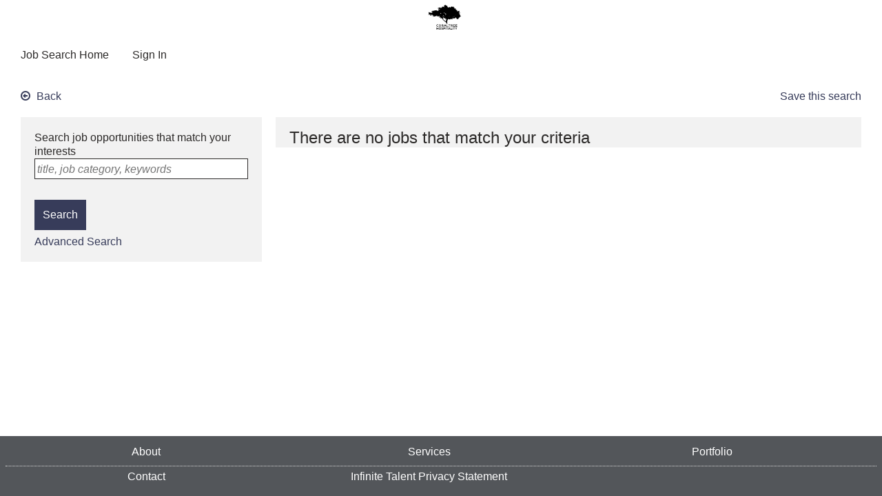

--- FILE ---
content_type: text/html; charset=utf-8
request_url: https://sjobs.brassring.com/TGnewUI/Search/home/HomeWithPreLoad?partnerid=25452&siteid=5836&PageType=searchResults&SearchType=linkquery&LinkID=4393486
body_size: 198134
content:





<!DOCTYPE HTML PUBLIC "-//W3C//DTD XHTML 1.0 Strict//EN" "http://www.w3.org/TR/xhtml1/DTD/xhtml1-strict.dtd">

<!--[if lt IE 7 ]> <html class="ie6 ie"> <![endif]-->
<!--[if IE 7 ]>    <html class="ie7 ie"> <![endif]-->
<!--[if IE 8 ]>    <html class="ie8 ie"> <![endif]-->
<!--[if IE 9 ]>    <html class="ie9 ie"> <![endif]-->
<!--[if (gt IE 9)|!(IE)]><!-->

<html lang="en-us" xml:lang="en-us">
<!--<![endif]-->
<head>
    <base href="/" />
    <meta http-equiv="X-UA-Compatible" content="IE=edge" />
    <meta http-equiv="content-type" content="text/html; charset=UTF-8" />
    <meta name=charset content="charset" charset="utf-8" />
    <meta name="source" content="delivery:IBM authoring:IBM" />
    <meta name="DC.Rights" content="© Copyright IBM Corporation 2014" />
    <meta name="DC.Date" scheme="iso8601" content=" 2026-01-19" />
    <meta name="owner" content="IBM Brassring Talent Gateway" />
    <meta name="ibm.country" content="ZZ" />
    <meta name="IBM.Effective" scheme="W3CDTF" content="2014-01-01" />
    <meta name="viewport" content="initial-scale=1.0,width=device-width,height=device-height" />
    <meta name="workFlow" id="workFlow" content="search" />
    <meta name="configMode" id="configMode" content="data" value="0" />
    <meta name="wbBrandingHostDomain" id="wbBrandingHostDomain" content="data" value="https://workbench.brassring.com/WBWeb/TalentGateway/ResponsiveLayout/BrandingSettings" />
    <meta name = "Lowe DHR"  content = "search results page"/><meta name = "description"  content = "Search for Internet job results."/><meta name = "keywords"  content = "BrassRing, search results, job employment, resume, job listing, job opening, job description, career, job opportunity, employment opportunities, job vacancy, post resume, professional, professionals, job application, job posting, hiring, job interview, employer"/>
    <meta name="brandingConfigs" id="brandingConfigs" content="data" value="{&quot;brandingSettings&quot;: {&quot;Responsive_AdvancedCSS&quot;: &quot;/*#N#GUIDELINES#N##N#•  Enter CSS here.#N##N#•  Please take care not to compromise accessibility including color contrast.#N##N#•  Please test all window widths so that all responsive break-points remain in tact.#N##N#•  Please refer to attributes of the body tag to limit the scope of your rules to a single workflow, or else be sure to check each individual workflow.#N#*/#N#body#gateway,#N#body#gateway font{#N# font-family: Arial, Arial, Arial, sans-serif !important;#N# font-size: 16px;#N#}&quot;,&quot;Responsive_BackgroundColor&quot;: &quot;white&quot;,&quot;Responsive_BackgroundImage&quot;: &quot;https://sjobs.brassring.com/img/images_25452_5541/images/dchp-team-members.jpg&quot;,&quot;Responsive_BaseFontColor&quot;: &quot;#2c2a29&quot;,&quot;Responsive_BaseFontFamily&quot;: &quot;Arial, Arial, Arial, sans-serif&quot;,&quot;Responsive_BaseFontSize&quot;: &quot;16px&quot;,&quot;Responsive_ButtonBackgroundColor&quot;: &quot;#373c5a&quot;,&quot;Responsive_CompiledCSS&quot;: &quot;/* remember to define focus styles! */input,select,.control,.ui-selectmenu-button,textarea,.pseudocheckbox,.pseudoradio,.controlWrapper,.textAreaWrapper,.lightBorder,.themed .ui-selectmenu-button,.ui-state-default {  border-color: #2c2a29;}.baseFontColor {  color: #2c2a29;}.baseColorPalette {  background-color: white;  color: #2c2a29;}.accentBkg {  background-color: #eaeaea;  color: #2c2a29;}.lightAccentBkg {  background-color: #f2f2f2;}.veryLightAccentBkg {  background-color: #f9f9f9;}.darkAccentBkg {  background-color: #cacaca;  color: #2c2a29;}.ghostBorder {  border-color: #8b8a89;}.gateway.themed .accentBkg .borderInAccentBkg {  border-color: #cacaca;}.linkColorOnBkg {  background-color: white;  color: #373c5a;  border-color: #373c5a;  outline-color: #373c5a;}body,.ui-widget-content a,input,.ngdialog.ngdialog-theme-default[role=#Q#dialog#Q#] .ngdialog-content {  font-family: Arial, Arial, Arial, sans-serif;  font-size: 16px;}body,.pageHeader,button,.menu,.dialog .region,.dialog .body,.gateway .baseColorPalette,.ui-widget-content,.facet ul.liner,.ngdialog.ngdialog-theme-default[role=#Q#dialog#Q#] .ngdialog-content {  background-color: white;  color: #2c2a29;}.themed .pageHeader {  background-color: white;}.themed .headerLink {  color: #2c2a29;}.themed.pageFooter {  background-color: #53565a;}.themed.pageFooter .footerLink,.themed.pageFooter .tgLocale {  border-color: #E0E0E0;  color: #ffffff;}.themed.pageFooter a {  color: #ffffff;  border-color: #ffffff;}.themed.pageFooter i {  display: inline-block;  color: #ffffff;  border-color: #ffffff;}svg.styleableColor path,svg.styleableColor rect {  fill: #2c2a29;  stroke: #2c2a29;}a,a:visited,.link,.gateway.themed .linkColor,.jobtitle,.gateway .baseColorPalette a,.gateway .baseColorPalette a:visited,.facetFilterAccordion h3:after {  color: #373c5a;}a.sidebarNav,.gateway .sidebarOverlay .sidebar {  background-color: white;}.backLink {  color: #373c5a;}.cue,.prompt,[disabled],::-webkit-input-placeholder,:-moz-placeholder,::-moz-placeholder,:-ms-input-placeholder {  color: #8b8a89;}.foreground {  color: #ffffff;  background-color: #666666;}.foreground span,.foreground a,.foreground a:visited {  color: #ffffff;}.gateway.themed .controlWrapper span,.gateway.themed .controlWrapper a,.gateway.themed .controlWrapper a:visited {  color: #2c2a29;}.themed .hover,.menu a:hover {  background-color: #f9f9f9;}.ui-state-hover {  outline-color: #2c2a29;}.striped :nth-child(even),.even,.ui-menu-item.ui-state-focus,.ui-menu-item-wrapper.ui-state-active,.ui-datepicker .ui-state-default,.ui-widget-header {  background-color: #cacaca;  color: #2c2a29;  color: inherit;}.backgroundColor,.themed .down,.menu a:active,.menu a.active,.applyFlow .layoutsection .heading:before,.themed .ngdialog.ngdialog-theme-default .ngdialog-content {  background-color: white;}.highlighted &gt; a,.gateway.themed .selectedTile {  background-color: #eaeaea;  color: #2c2a29;}.themed .jobdescriptionInJobDetails table thead,.themed .jobdescriptionInJobDetails table tfoot {  color: #ffffff;  background-color: #666666;}.themed .jobdescriptionInJobDetails table thead span,.themed .jobdescriptionInJobDetails table tfoot span,.themed .jobdescriptionInJobDetails table thead a,.themed .jobdescriptionInJobDetails table tfoot a,.themed .jobdescriptionInJobDetails table thead a:visited,.themed .jobdescriptionInJobDetails table tfoot a:visited {  color: #ffffff;}.themed .jobdescriptionInJobDetails table tbody:nth-child(even) {  background-color: #eaeaea;  color: #2c2a29;}.themed .primaryButton {  border: 2px solid #373c5a;  background-color: #373c5a;  color: white;}.themed .primaryButton:hover {  border: 2px solid #25283c;  background-color: #25283c;  color: white;}.themed .primaryButton:active {  border: 2px solid #373c5a;  background-color: #373c5a;  color: white;}.themed .primaryButton .ladda-label,.themed .primaryButton .button-label {  outline-color: #ffffff;}.themed button,a.button,.themed .AppDetailBtns .ui-selectmenu-button {  border: 2px solid #373c5a;  background-color: #ffffff;  color: #373c5a;}.themed button:hover,a.button:hover,.themed .AppDetailBtns .ui-selectmenu-button:hover {  border: 2px solid #2c2a29;  background-color: #e7e7e7;  color: #373c5a;}.themed button:active,a.button:active,.themed .AppDetailBtns .ui-selectmenu-button:active {  border: 2px solid #373c5a;  background-color: #ffffff;  color: #373c5a;}.themed button .ladda-label,a.button .ladda-label,.themed .AppDetailBtns .ui-selectmenu-button .ladda-label,.themed button .button-label,a.button .button-label,.themed .AppDetailBtns .ui-selectmenu-button .button-label {  outline-color: #373c5a;}.themed .closeButton,.themed .close {  color: #2c2a29;}.themed .closeButton:hover,.themed .close:hover {  background: #d5d4d4;}.themed .closeButton:active,.themed .close:active {  background: #eaeaea;}.themed .clearButton {  color: #2c2a29;}.themed .progressBarContainer .progressBar .meter {  background-color: #666666;  border-color: #666666;  border-width: 14px 0 14px 0;  border-style: solid;}.themed .threeLineIcon {  border: 2px solid #ffffff;  background-color: #ffffff;  color: #2c2a29;}.gateway.themed .callout {  color: white;  background-color: #2c2a29;}.gateway.themed .callout::before {  border-color: transparent transparent #2c2a29 transparent;}.gateway.themed .callout::after {  border-color: #2c2a29 transparent transparent transparent;}.gateway.themed .rightIcons .bellIcon .fa-stack .fa-bell {  background-color: #2c2a29;  color: white;}.gateway.themed .rightIcons .panelShow {  background-color: white;}.gateway.themed .rightIcons .panelShow .fa-stack .fa-bell {  color: #2c2a29;  background-color: white;}.headerStatusSticker.BorderSuccess,.jobSavedStatus.BorderSuccess {  background-color: white;}&quot;,&quot;Responsive_FooterBackgroundColor&quot;: &quot;#53565a&quot;,&quot;Responsive_FooterLinkColor&quot;: &quot;#ffffff&quot;,&quot;Responsive_ForegroundColor&quot;: &quot;#666666&quot;,&quot;Responsive_HeaderBackgroundColor&quot;: &quot;white&quot;,&quot;Responsive_HeaderLinkColor&quot;: &quot;#2c2a29&quot;,&quot;Responsive_LinkColor&quot;: &quot;#373c5a&quot;,&quot;Responsive_PrimaryHeaderLogo&quot;: &quot;https://d3pwh1hycxs9jb.cloudfront.net/coraltreehospitality.com-198171202/cms/imagepool/5fff336d65249.svg&quot;,&quot;Responsive_SecondaryHeaderLogo&quot;: &quot;none&quot;}}" />
    <meta name="cascadeToAllMembers" id="cascadeToAllMembers" content="data" />
    <meta name="talentSuiteJobMenu" id="talentSuiteJobMenu" content="data" />
    <meta name="google-site-verification" content="nmDETASyaIRYEPOVxTu5fPUU9Tg-KQgPANHFw3owtWw" />


    <link href="/TGNewUI/bundles/libStyleSheets?v=sxU3OyRajtrhll3tZI1dJxs821PqnPKCEjtEERkvCGI1" rel="stylesheet"/>

    
    <link rel="stylesheet" type="text/css" href="/TGNewUI/Scripts/app/Fonts/Lato/v-639014638591024500/lato.css" />

            <link rel="stylesheet" type="text/css" href="/TGNewUI/StyleSheets/v-639014638593554510/search.css" />
    <link rel="stylesheet" type="text/css" href="/TGNewUI/StyleSheets/v-639014638592334556/customHomepage.css" />
    <link rel="stylesheet" type="text/css" href="/GQWeb/CSS/app/v-639014638451922733/applyForms.css" />
    <link rel="stylesheet" type="text/css" href="/GQWeb/CSS/lib/v-639014638458302810/ladda-themeless.min.css" />
    

    

    <script src="/TGNewUI/Scripts/app/v-639014638591034567/Similarjobs.js" type="text/javascript"></script>
    <script type="module" src="/TGNewUI/NG-Widgets/browser/v-639014649744273211/polyfills.js"></script>
    <script type="module" src="/TGNewUI/NG-Widgets/browser/v-639014649744273211/main.js"></script>
    <script src="/TGNewUI/bundles/libScripts?v=YytPafsn4LQlsLk9rgtMw38XEOvH0zWQ_dIw29oJqIY1"></script>


    <script src="/TGNewUI/Scripts/lib/i18n/v-639014638591624501/datepicker-en-us.js" defer=defer defer=defer></script>
    <script src="/TGNewUI/Scripts/app/v-639014638591234515/shared.js" type="text/javascript"></script>
    <script src="/TGNewUI/bundles/tgScripts?v=vVlu8DQJnPCZSR_8EQJux_NKV-mWvpQdZJ2c6MIBhPY1"></script>

    <![if (gt IE 10)|!(IE)]>
    <script src="/TGNewUI/Scripts/lib/v-639014638592104521/less-2.5.1.min.js" type="text/javascript"></script>
    <![endif]>
    <script type="text/javascript" src="/GQWeb/Scripts/lib/v-639014638459882810/ladda.min.js"></script>
    <script src="/TGNewUI/Scripts/app/v-639014638591204515/search.js" type="text/javascript"></script>


    
    <script type="text/javascript" src="/GQWeb/Scripts/app/v-639014638459852804/apply.js" /></script>


    <script src="/TGNewUI/bundles/applyFormScripts?v=w9i4tfILsaCKJ8pn_WdySuYOW1MPODx_57I4vdP3Lac1"></script>

    <title id="title">Job Search | Lowe DHR</title>

</head>


<body onbeforeunload="unloadMethodCall()" class="gateway themed {{workFlow}} " workflow="{{workFlow}}" id="gateway" ng-app="searchApp" ng-controller="configTool" ng-right-click="contextMenu.show()" pagetitle="Job Search | Lowe DHR" tabindex="-1">

    <div ng-include="'brandingTopToolbar'" ng-if="bConfigMode" role="region" aria-label="Branding Toolbar"></div>


    <div init-widget="contextMenu" class="brandingContextMenu menu" ng-include="'menuInnerTemplate'" ng-if="bConfigMode" ng-init="oParent=contextMenu; oRoot=contextMenu" role="region" aria-label="context menu"></div>

    













<script type="text/ng-template" id="loginTemplate">
    <form name="signInForm" novalidate class="loginBox">
        <label custom-style="RequiredLabel" model-data="LoginBoxData" ng-hide="LoginBoxData != null ? LoginBoxData.RequiredLabel == null : false" class="Margintop0">Fields marked with an asterisk (<span class="ReqFields asterisk">*</span>) are required.</label>
        <div custom-style="UsernameInput" model-data="LoginBoxData" ng-class="{alert : (ngDialogData.mobileLogin || !bShowMobileSignInDialog) && (signInForm.loginField.$error.pattern && blurred) || (signInForm.loginField.$error.required && submit) || (errorAtLoggingIn==dynamicStrings.ErrorMessage_InvalidUsernameOrPasswordError)}">
            <div class="labelValue hideInMobile blockLevelElement" ng-hide="LoginBoxData != null ? LoginBoxData.UsernameLabel == null : false"><span class="ReqFields">*</span><label class="LoginInput" for="{{ngDialogData.mobileLogin? 'loginFieldMobile' : 'loginField'}}">{{LoginBoxUsername}}</label></div>
            <input aria-invalid="{{errorAtLoggingIn==dynamicStrings.ErrorMessage_InvalidUsernameOrPasswordError? true:false}}" ng-class="{SignInFullView: showInFullView}" class="hideInMobile loginControl blockLevelElement" name="loginField" id="{{ngDialogData.mobileLogin? 'loginFieldMobile' : 'loginField'}}" 
                   ng-focus="blurred=false" ng-blur="blurred = true" type="text" ng-required="true" ng-pattern="regexEquation" ng-model="loginField" ng-trim="true" ng-attr-placeholder="{{LoginBoxData != null ? LoginBoxUsername : null}}"
                   append-ng-style="LoginBoxData"/>
            <span ng-class="{SignInFullView: showInFullView}" class="labelValue hideInMobile blockLevelElement error" ng-if="(ngDialogData.mobileLogin || !bShowMobileSignInDialog) && (signInForm.loginField.$error.pattern) && blurred">This doesn&#39;t seem to be a valid email address.</span>
            <span ng-class="{SignInFullView: showInFullView}" class="labelValue hideInMobile blockLevelElement error" ng-show="(ngDialogData.mobileLogin || !bShowMobileSignInDialog) && signInForm.loginField.$error.required && submit">Required field</span>
            <span ng-class="{SignInFullView: showInFullView}" class="labelValue hideInMobile blockLevelElement error" ng-if="(ngDialogData.mobileLogin || !bShowMobileSignInDialog) && !signInForm.loginField.$error.pattern && errorAtLoggingIn==dynamicStrings.ErrorMessage_InvalidUsernameOrPasswordError">Email or Username incorrect.</span>
        </div>
        <div custom-style="PasswordInput" model-data="LoginBoxData" ng-class="{alert : (ngDialogData.mobileLogin || !bShowMobileSignInDialog) && (signInForm.password.$error.required && submit) ||(errorAtLoggingIn==dynamicStrings.ErrorMessage_InvalidUsernameOrPasswordError)}">
            <div class="labelValue hideInMobile blockLevelElement" ng-hide="LoginBoxData != null ? LoginBoxData.PasswordLabel == null : false"><span class="ReqFields">*</span><label class="LoginInput" for="{{ngDialogData.mobileLogin? 'passwordMobile' : 'password'}}">Password</label></div>
            <div append-ng-style="LoginBoxData">
                <input password-toggle aria-invalid="{{errorAtLoggingIn==dynamicStrings.ErrorMessage_InvalidUsernameOrPasswordError? true:false}}" ng-class="{SignInFullView: showInFullView}" class="loginControl hideInMobile" name="password" id="{{ngDialogData.mobileLogin? 'passwordMobile' : 'password'}}" 
                       type="password" ng-required="true" ng-model="password" ng-trim="true" ng-attr-placeholder="{{LoginBoxData != null ? 'Password' : null}}" />
            </div>
            <span ng-class="{SignInFullView: showInFullView}" class="labelValue hideInMobile blockLevelElement error" ng-show="(ngDialogData.mobileLogin || !bShowMobileSignInDialog) && signInForm.password.$error.required && submit">Required field</span>
            <span ng-class="{SignInFullView: showInFullView}" class="labelValue hideInMobile blockLevelElement error" ng-if="(ngDialogData.mobileLogin || !bShowMobileSignInDialog) && errorAtLoggingIn==dynamicStrings.ErrorMessage_InvalidUsernameOrPasswordError">Password incorrect.</span>
        </div>
        <div ng-include="'loginCaptchaTemplate'" ng-init="LoginBoxData != null ? LoginBoxInit(this) : ''" custom-style="Captcha" model-data="LoginBoxData" ng-if="response.EnableCaptcha && (response.ShowCaptcha || ShowCaptcha)"></div>
        <div custom-style="ForgotLink" model-data="LoginBoxData" ng-if="tgSettings.LoginDetailsManagement=='Enhanced'">
            <a class="loginHomelinks labelValue blockLevelElement UnderLineLink" ng-if="tgSettings.LoginDetailsManagement=='Enhanced'" ng-click="ForgotPassword()">Forgot Username or Password?</a>
        </div>
        <div custom-style="ForgotLink" model-data="LoginBoxData" ng-if="tgSettings.LoginDetailsManagement!='Enhanced'">
            <a class="loginHomelinks labelValue blockLevelElement UnderLineLink" ng-if="tgSettings.LoginDetailsManagement!='Enhanced'" ng-click="ForgotPassword()">Forgot password?</a>
        </div>
        <button id="btnLogin" custom-style="SignIn" model-data="LoginBoxData" class="primaryButton submitButton hideInMobile ladda-button" ng-disabled="!bError && submit" ng-click="bError = false; submit=true; prevalidate(this,appScope.validateAndSubmit,'signInForm');" type="submit">Sign in</button>
        <div ng-if="!PortalLogin" custom-style="CreateAccount" model-data="LoginBoxData">
            <a class="newAccnt labelValue blockLevelElement UnderLineLink" ng-click="newAccntScreen()">Don&#39;t have an account yet?</a>
        </div>
        <div role="alert" j-query="setFocus" class="newMsgContainer hideInMobile" ng-if="LoginSessionExpired">
            <div class="iconContainer BkgError">
                <i class="fa fa-times-circle"></i>
            </div>
            <div class="msgContainer BorderError">
                <span>An error occurred while trying to login. Please clear browser cache and cookies and try again</span>
                <a href='/TGNewUI/ClearBrowserHistory.html' target='_blank'>
                    Click here for steps to clear cache and cookies
                </a>
            </div>
        </div>

            <a class="ladda-button smSubmit" style="display:none" ng-click="bError = false; submit=true; validateAndSubmit(this);">Sign in</a>
    </form>
</script>












<script type="text/ng-template" id="loginWidgetTemplate">

    <h1 class="hideInMobile labelValue hd" custom-style="LoginHeader" ng-hide="LoginBoxData != null ? LoginBoxData.LoginHeader == null : false" model-data="LoginBoxData">
        <span ng-if="tgSettings.SocialMedia != ''&& tgSettings.EnableSMIntegrationLogin == 'yes'">Choose your sign in option</span>
        <span ng-if="!(tgSettings.SocialMedia != ''&& tgSettings.EnableSMIntegrationLogin == 'yes')">{{dynamicStrings.Button_LogIn}}</span>
       
    </h1>
    <label class="screenReaderText" ng-if="tgSettings.SocialMedia != ''&& tgSettings.EnableSMIntegrationLogin == 'yes'">{{dynamicStrings.ScreenReaderSignInHeading.replace('[username]',LoginBoxUsername)}}</label>
    <label class="screenReaderText" ng-if="!(tgSettings.SocialMedia != ''&& tgSettings.EnableSMIntegrationLogin == 'yes')">{{dynamicStrings.ScreenReaderSignInHeadingNoSM.replace('[username]',LoginBoxUsername)}}</label>
    <div role="alert" j-query="setFocus" class="newMsgContainer hideInMobile" ng-if="(ngDialogData.mobileLogin || !bShowMobileSignInDialog) && bError">
        <div class="iconContainer BkgError">
            <i class="fa fa-times-circle"></i>
        </div>
        <div class="msgContainer BorderError">
            <span id="loginErrorListContainer" class="ErrMsgHeadTitles" ng-bind="dynamicStrings.ErrorMessage_AttentionRequired"></span>
            <a class="UnderLineLink" href="#0" ng-if="(!angular.isDefined(errorAtLoggingIn) || errorAtLoggingIn=='') && (LoginErrorID!=''||errorAtLoggingIn==dynamicStrings.ErrorMessage_InvalidUsernameOrPasswordError)" ng-click="focusAt(LoginErrorID)" ng-bind="dynamicStrings.Link_Showme"></a>
            <span ng-if="errorAtLoggingIn!='' && errorAtLoggingIn!=dynamicStrings.ErrorMessage_InvalidUsernameOrPasswordError" ng-bind="errorAtLoggingIn"></span>
        </div>
    </div>

    <div class="hideInMobile socialSources" custom-style="SocialMediaContainer" model-data="LoginBoxData" ng-if="tgSettings.SocialMedia != '' && tgSettings.EnableSMIntegrationLogin == 'yes'" ng-init="socialwidgetload()">
        <a class="linkedin" href="#0" role="button" ng-if="tgSettings.SocialMedia.split(',').indexOf('1') > -1" ng-click="LoginWithSocialMedia('1')">
            <i class="fab fa fa-linkedin-square"></i>
            <span class="">Sign in with LinkedIn</span>
        </a>
        <a class="facebook" href="#0" role="button" ng-if="tgSettings.SocialMedia.split(',').indexOf('2') > -1" ng-click="LoginWithSocialMedia('2')">
            <i class="fab fa fa-facebook-square"></i>
            <span class="">Sign in with Facebook</span>
        </a>
        <a class="twitter" href="#0" role="button" ng-if="tgSettings.SocialMedia.split(',').indexOf('3')> -1" ng-click="LoginWithSocialMedia('3')">
            <img src="/TGNewUI/Content/Images/x-twitter.svg" class="icon_twitter_x" alt="Twitter"/>
            <span class="">Sign in with Twitter</span>
        </a>
       

    </div>
    <div class="hideInMobile separator" custom-style="OR" ng-hide="LoginBoxData != null ? LoginBoxData.OR == null : false" model-data="LoginBoxData" ng-if="tgSettings.SocialMedia != ''&& tgSettings.EnableSMIntegrationLogin == 'yes'">
        <span class="or lightAccentBkg" aria-hidden="true">{{dynamicStrings.SignIn_Or}}</span>
        <label class="screenReaderText">{{dynamicStrings.ScreenReaderEnterUserNamePass.replace('[username]',LoginBoxUsername)}}</label>
        <span class="rule"></span>
    </div>
    <label class="screenReaderText" ng-if="!(tgSettings.SocialMedia != ''&& tgSettings.EnableSMIntegrationLogin == 'yes')">{{dynamicStrings.ScreenReaderEnterUserNamePassNoSM.replace('[username]',LoginBoxUsername)}}</label>
    <div ng-include="'loginTemplate'"></div>

</script>












<script type="text/ng-template" id="submitResumeTemplate">

    <h1 class="generalSubmissionHeading hd"> {{tgSettings.SiteGeneralSubmissionLinkText}}</h1>
    <p j-query="html(tgSettings.LandingNonLoggedSubmitNowText)"></p>
    <button class="primaryButton submitResume ladda-button" ng-click="generalJobSubmissionRedirection(this)">{{tgSettings.SiteGeneralSubmissionButtonText}}</button>

</script>











<script type="text/ng-template" id="MobileSignInTemplate">
    <div class="mobileView" j-query="setFocus">
        <a class="backLink" ng-click="backClick(false)" ng-class="{'mobileOnly' : !showInFullView  }" ng-if="bShowBackButton && !LoginFromLinkView && standAloneGQ <= 0" aria-label="Back"><i aria-hidden="true" class="fa fa-arrow-circle-o-left"></i><span class="UnderLineLink">Back</span></a>
        <h1 ng-class="{'HeaderSignInFullView' : showInFullView  }" class="title" id="mobileSignInTitle">
            <span ng-if="tgSettings.SocialMedia != ''&& tgSettings.EnableSMIntegrationLogin == 'yes'">Choose your sign in option</span>
            <span ng-if="!(tgSettings.SocialMedia != ''&& tgSettings.EnableSMIntegrationLogin == 'yes')">{{dynamicStrings.Button_LogIn}}</span>
        </h1>

        <button class="ladda-button skipsignIn" ng-if="bBypassGQLogin" ng-click="showPrivacyPolicyForNonLoggedIn('ByPassGQLogin')"><span>Skip sign in</span></button>
        <div class="hideInMobile separator" ng-class="{separatorShowallView: showInFullView,separatorMobile:!showInFullView}" ng-if="bBypassGQLogin">
            <span class="or baseColorPalette" aria-hidden="true">{{dynamicStrings.SignIn_Or}}</span>
            <span class="rule"></span>
        </div>

        <label class="screenReaderText" ng-if="tgSettings.SocialMedia != ''&& tgSettings.EnableSMIntegrationLogin == 'yes'">{{dynamicStrings.ScreenReaderSignInHeading.replace('[username]',LoginBoxUsername)}}</label>
        <label class="screenReaderText" ng-if="!(tgSettings.SocialMedia != ''&& tgSettings.EnableSMIntegrationLogin == 'yes')">{{dynamicStrings.ScreenReaderSignInHeadingNoSM.replace('[username]',LoginBoxUsername)}}</label>
        <div role="alert" j-query="setFocus" class="newMsgContainer hideInMobile ShowTimeoutMessage" ng-if="ShowTimeoutMessage">
            <div class="iconContainer BkgError">
                <i class="fa fa-times-circle"></i>
            </div>
            <div class="msgContainer BorderError">
                <label class="FieldsMessage">You have been signed out due to inactivity.</label>
            </div>
        </div>
        <div role="alert" j-query="setFocus" class="newMsgContainer" ng-if="DoNotAllowToLinkNoLoginAccountMsg">
            <div class="iconContainer BkgError">
                <i class="fa fa-times-circle"></i>
            </div>
            <div class="msgContainer BorderError">
                <label class="FieldsMessage" ng-bind-html="DoNotAllowToLinkNoLoginAccountMsg"></label>
            </div>
        </div>
        <div class="loginWidget SMWidget" ng-if="tgSettings.SocialMedia != '' && tgSettings.EnableSMIntegrationLogin == 'yes'">
            <div ng-class="{socialsourcesleft: showInFullView,socialSources: !showInFullView}" ng-if="tgSettings.SocialMedia != '' && tgSettings.EnableSMIntegrationLogin == 'yes'">
                <a class="linkedin" ng-click="LoginWithSocialMedia('1')" ng-if="tgSettings.SocialMedia.split(',').indexOf('1') > -1" href="#0" role="button">
                    <i class="fab fa fa-linkedin-square"></i>                                                                                                      
                    <span class="">Sign in with LinkedIn</span>      
                </a>                                                                                                                                        
                <a class="facebook" ng-click="LoginWithSocialMedia('2')" ng-if="tgSettings.SocialMedia.split(',').indexOf('2') > -1" href="#0" role="button">
                    <i class="fab fa fa-facebook-square"></i>                                                                                                      
                    <span class="">Sign in with Facebook</span>     
                </a>                                                                                                                                       
                <a class="twitter" ng-click="LoginWithSocialMedia('3')" ng-if="tgSettings.SocialMedia.split(',').indexOf('3') > -1" href="#0" role="button">
                    <img src="/TGNewUI/Content/Images/x-twitter.svg" class="icon_twitter_x"/>
                    <span class="">Sign in with Twitter</span>
                </a>                                                                                                                                       
               
                <div class="onetapgoogle" ng-init="mobileSignin()"></div>
            </div>
        </div>
        <div class="hideInMobile separator separatorShowallView" ng-class="{separatorShowallView: showInFullView,separatorMobile:!showInFullView}" ng-if="tgSettings.SocialMedia != '' && tgSettings.EnableSMIntegrationLogin == 'yes'">
            <span class="or baseColorPalette" aria-hidden="true">{{dynamicStrings.SignIn_Or}}</span>
            <label class="screenReaderText">{{dynamicStrings.ScreenReaderEnterUserNamePass.replace('[username]',LoginBoxUsername)}}</label>
            <span class="rule"></span>
        </div>
        <label class="screenReaderText" ng-if="!(tgSettings.SocialMedia != ''&& tgSettings.EnableSMIntegrationLogin == 'yes')">{{dynamicStrings.ScreenReaderEnterUserNamePassNoSM.replace('[username]',LoginBoxUsername)}}</label>
        
        <div role="alert" tabindex="0" j-query="setFocus" ng-class="{SignInErrorMsg: showInFullView}" class="newMsgContainer hideInMobile" ng-if="bError">
            <div class="iconContainer BkgError">
                <i class="fa fa-times-circle"></i>
            </div>
            <div class="msgContainer BorderError">
                <span class="ErrMsgHeadTitles Marginbottom10">{{dynamicStrings.ErrorMessage_AttentionRequired}}</span>
                <a class="ErrMsgMobile UnderLineLink" ng-if="(errorAtLoggingIn=='' || !angular.isDefined(errorAtLoggingIn)) && (LoginErrorID!=''||errorAtLoggingIn==dynamicStrings.ErrorMessage_InvalidUsernameOrPasswordError)" ng-click="focusAt(LoginErrorID)" ng-bind="dynamicStrings.Link_Showme"></a>
                <div class="Marginbottom10">
                    <a class="ErrMsgDesktop UnderLineLink" ng-if="UnameErrorID!='' && (errorAtLoggingIn=='' || !angular.isDefined(errorAtLoggingIn) )" ng-click="focusAt('loginField')" href="#" ng-bind="UnameErrorID"></a><span class="ErrMsgDesktop" ng-if="UnameErrorID!='' && (errorAtLoggingIn=='' || !angular.isDefined(errorAtLoggingIn) )">-</span>
                    <span class="ErrMsgDesktop" ng-if="UnameErrorID!='' && (errorAtLoggingIn=='' || !angular.isDefined(errorAtLoggingIn)) && errorAtLoggingIn!=dynamicStrings.ErrorMessage_InvalidUsernameOrPasswordError">Required field</span>
                    <span class="ErrMsgDesktop" ng-if="errorAtLoggingIn==dynamicStrings.ErrorMessage_InvalidUsernameOrPasswordError" ng-bind="UnameErrorID + dynamicStrings.ErrorMessage_IsIncorrect"></span>
                </div>
                <div class="Marginbottom10">
                    <a class="ErrMsgDesktop UnderLineLink" ng-if="PassErrorID!='' && (errorAtLoggingIn==''|| !angular.isDefined(errorAtLoggingIn))" ng-click="focusAt('password')" href="#" ng-bind="PassErrorID"></a><span class="ErrMsgDesktop" ng-if="PassErrorID!='' && (errorAtLoggingIn==''|| !angular.isDefined(errorAtLoggingIn))">-</span>
                    <span class="ErrMsgDesktop" ng-if="PassErrorID!='' &&(errorAtLoggingIn=='' || !angular.isDefined(errorAtLoggingIn)) && errorAtLoggingIn!=dynamicStrings.ErrorMessage_InvalidUsernameOrPasswordError">Required field</span>
                    <span class="ErrMsgDesktop" ng-if="errorAtLoggingIn==dynamicStrings.ErrorMessage_InvalidUsernameOrPasswordError" ng-bind="PassErrorID + dynamicStrings.ErrorMessage_IsIncorrect"></span>
                </div>
                <div class="">
                    <a class="ErrMsgDesktop UnderLineLink" ng-if="CaptchaErrorID!='' && (errorAtLoggingIn==''|| !angular.isDefined(errorAtLoggingIn))" ng-click="focusAt('captchaInputText')" href="#" ng-bind="CaptchaErrorID"></a><span class="ErrMsgDesktop" ng-if="CaptchaErrorID!='' && (errorAtLoggingIn==''|| !angular.isDefined(errorAtLoggingIn))">-</span>
                    <span class="ErrMsgDesktop" ng-if="CaptchaErrorID!='' &&(errorAtLoggingIn=='' || !angular.isDefined(errorAtLoggingIn)) && errorAtLoggingIn!=dynamicStrings.ErrorMessage_InvalidCaptcha">Required field</span>
                    <span class="ErrMsgDesktop" ng-if="errorAtLoggingIn==dynamicStrings.ErrorMessage_InvalidCaptcha" ng-bind="dynamicStrings.ErrorMessage_InvalidCaptcha"></span>
                </div>
                <span ng-if="errorAtLoggingIn!='' && errorAtLoggingIn!=dynamicStrings.ErrorMessage_InvalidUsernameOrPasswordError && errorAtLoggingIn!=dynamicStrings.ErrorMessage_InvalidCaptcha" ng-bind="errorAtLoggingIn"></span>
            </div>

        </div>
        <div class="MainDiv">
            <div ng-include="tabValue"></div>
        </div>
        <div class="ngdialog-close hideInMobile UnderLineLink" ng-if="!showInFullView" ng-click="backClick(true)"></div>
    </div>

</script>










<script type="text/ng-template" id="createAccountTemplate">
    <div class="clearfix vExpParent" ng-cloak no-text id="createAccountContent" ng-class="{noBkgImage: theme.data.backgroundImage.selected == 'none', noJobDescriptions: ! bJobDescriptions}" no-text>
        <div class="grayBox mobileOnly" ng-if="bShowFilterAccordion || uiBooleans.bPhoneViewLinksVisible"></div>
        <div class="createAccountContainer vExpParent ">
            <div>
                <div class="BackLinkPad padTopAndBottom backLink margin_left" ng-click="goBackCreateUserFlow()"><i aria-hidden="true" class="fa fa-arrow-circle-o-left"></i><a class="back UnderLineLink" href="">Back</a></div>
                <h1 id="CreateAccnttitle margin_left" tabindex="0" j-query="setFocus" class="padTopAndBottom margin_left" aria-label="Let&#39;s Get Started creating an account">{{dynamicStrings.Heading_LetsGetStarted}}</h1>
                <label class="screenReaderText" ng-if="$scope.tgSettings.SocialMedia != '' && tgSettings.EnableSMIntegrationLogin == 'yes' && !passcodevalidation">To create an account, use a social network login or create a new login.</label>

                <div class="DashBoardMenu" role="tablist" aria-label="Dashboard tabs" j-query="setFocus">
                    <a key-focus="tabs" role="tab" ng-if="$scope.tgSettings.SocialMedia != '' && tgSettings.EnableSMIntegrationLogin == 'yes' && !passcodevalidation" tabindex="{{(createAccount.bSocialNetwork)?0:-1}}" aria-selected="{{(!createAccount.bSocialNetwork)}}" aria-controls="socialNetwork_tab" ng-disabled="showPasscodeWindow" id="socialNetworkTab" ng-focus="NewAccntTab(true)" ng-click="NewAccntTab(true)" ng-class="{CurrentTab: (createAccount.bSocialNetwork)}">
                        {{dynamicStrings.Heading_SocialNetwork}}
                    </a>
                    <a key-focus="tabs" role="tab" tabindex="{{(!createAccount.bSocialNetwork && !passcodevalidation)?0:-1}}" aria-selected="{{(!createAccount.bSocialNetwork)}}" aria-controls="createOwn_tab" id="createOwnTab" ng-focus="NewAccntTab(false)" ng-click="NewAccntTab(false)" ng-class="{CurrentTab: (!createAccount.bSocialNetwork)}">
                        {{dynamicStrings.Lbl_createNewAccount}}
                    </a>
                </div>
            </div>
            <div id="createOwn_tab" aria-labelledby="createOwnTab" role="tabpanel" ng-show="!createAccount.bSocialNetwork" class="lstStyle listContainer lightAccentBkg vExpDiv ghostBorder " style="clear:both;">
                <form name="createAccountForm" novalidate id="createAccountForm">
                    <div role="presentation">
                        <div class="listElement newAccntCustomText" ng-if="response.ClientSettings.CreateTGAccountInstruction && response.ClientSettings.CreateTGAccountInstruction.length>0" ng-bind-html-compile="$root.utils.htmlEncode(response.ClientSettings.CreateTGAccountInstruction)">
                        </div>
                        <div class="listElement">
                            <div class="newMsgContainer" role="alert" j-query="setFocus" ng-if="login.tooManyPasscodeAttempts">
                                <div class="iconContainer BkgError">
                                    <i class="fa fa-times-circle"></i>
                                </div>
                                <div class="msgContainer BorderError">
                                    You have entered an invalid or expired passcode too many times and can no longer use a passcode to create your account. Try with different email address or try again later.
                                </div>
                            </div>
                            <div class="newMsgContainer" role="alert" j-query="setFocus" ng-if="login.tooManyPasscodeRequests">
                                <div class="iconContainer BkgError">
                                    <i class="fa fa-times-circle"></i>
                                </div>
                                <div class="msgContainer BorderError">
                                    You have requested a passcode too many times and can no longer use a passcode to create a new account. Try with different email address or try again later
                                </div>
                            </div>
                        </div>
                        <div success-message click="login.ErrorID = 'undefined'" message="Passcode successfully validated." type="floating" ng-if="login.ErrorID == '' && passcodevalidation"></div>
                        <div class="listElement" ng-show="submitted">
                            <div role="alert" j-query="setFocus" class="newMsgContainer" ng-if="createAccount.mainError!=''">
                                <div class="iconContainer BkgError">
                                    <i class="fa fa-times-circle"></i>
                                </div>
                                <div class="msgContainer BorderError">
                                    <span class="invalidFieldsMessage">{{createAccount.mainError}}</span>
                                    <ul class="invalidFieldsList" ng-show="createAccount.showForgotPasswordLink">
                                        <li class="invalidFieldItem">
                                            <a class="UnderLineLink" ng-click="ForgotPassword()" href="#" title="{{dynamicStrings.ErrorMessage_DoYouNeedHelpWithUsernameOrPassword}}">{{dynamicStrings.ErrorMessage_DoYouNeedHelpWithUsernameOrPassword}}</a>
                                        </li>
                                    </ul>
                                </div>
                            </div>

                            <div role="alert" class="newMsgContainer" j-query="setFocus" ng-if="createAccount.errormsgs.length">
                                <div class="iconContainer BkgError">
                                    <i class="fa fa-times-circle"></i>
                                </div>
                                <div class="msgContainer BorderError">
                                    <span class="invalidFieldsMessage">{{dynamicStrings.ErrorMessage_AttentionRequired}}</span>
                                    <a class="showInvalidListLink UnderLineLink" href="#" ng-click="showInvalidDetails()">{{dynamicStrings.Link_Showme}}</a>
                                    <ul class="invalidFieldsList">
                                        <li class="invalidFieldItem" ng-repeat="msg in createAccount.errormsgs">
                                            <a class="UnderLineLink" ng-click="scrollToInvalidField(this)" href="#" title="{{msg.label}}{{msg.error}}">{{msg.label}}</a>
                                            <span class="errorMsg">{{msg.error}}</span>
                                        </li>
                                    </ul>
                                </div>
                            </div>
                        </div>
                        <div class="listElement">
                            <div class="thick">
                                <label>
Fields marked with an asterisk (<span class="redText">*</span>) are required.                                </label>
                            </div>
                        </div>
                        <div class="listElement">
                            <div class="thick">
                                <h2><span>{{dynamicStrings.Heading_AccountInformation}}</span></h2>
                            </div>
                        </div>
                        <div class="listElement">
                            <div class="padBottom"><span class="redText">*</span><label for="username">{{LoginBoxUsername}}</label></div>
                            <div ng-if="response.ClientSettings.LoginType==1" >
                                <div>
                                    <input id="username" ng-class="{textbox:true,errortext:(createAccountForm.username.$error.required && submitted)}" type="text" ng-model="createAccount.login.userName" name="username" ng-required="true" ng-pattern="regexEquation" />
                                </div>
                                <div>
                                    <div ng-class="{individualErrorBox:true}" ng-show="createAccountForm.username.$error.required && submitted">
                                        <span>{{dynamicStrings.ErrorMessage_RequiredField}}</span>
                                    </div>
                                    <div ng-class="{individualErrorBox:true}" ng-show="createAccountForm.username.$error.pattern && submitted">
                                        <span ng-show="createAccountForm.username.$error.pattern">{{dynamicStrings.ErrorMessage_InvalidUsername}}</span>
                                    </div>
                                </div>
                            </div>
                            <div ng-if="response.ClientSettings.LoginType==0" >
                                <div ng-if="!passcodevalidation">

                                    <input id="username" ng-class="{textbox:true,errortext:(createAccountForm.username.$error.required && submitted)}" type="text" name="username" ng-model="createAccount.login.userName" ng-required="true" ng-pattern="regexEquation" />

                                </div>
                                <div ng-if="passcodevalidation">
                                    <span>
                                        {{createAccount.login.userName}}
                                    </span>
                                </div>

                                <div>
                                    <div ng-class="{individualErrorBox:true}" ng-show="createAccountForm.username.$error.required && submitted">
                                        <span ng-show="createAccountForm.username.$error.required">
                                            {{dynamicStrings.ErrorMessage_RequiredField}}
                                        </span>
                                    </div>
                                    <div ng-class="{individualErrorBox:true}" ng-show="createAccountForm.username.$error.pattern && submitted">
                                        <span ng-show="createAccountForm.username.$error.pattern">{{dynamicStrings.ErrorMessage_InvalidEmail}}</span>
                                    </div>
                                </div>
                            </div>
                        </div>
                        <div ng-if="response.ClientSettings.LoginType==1  || EmailValidationForCreateAccount =='no' || (EmailValidationForCreateAccount=='yes' && passcodevalidation == true)">
                            <div class="listElement" ng-if="response.ClientSettings.EnableTwoFactorForSignIn == 'true' && EmailValidationForCreateAccount=='yes'">
                                <div class="checkboxWrapper">
                                    <input type="checkbox" class="checkbox" styled-input ng-model="TwoFactorSelectedInCreateAccount" id="Enable2Factor4SignInviaCreateAccount" name="Enable2Factor4SignInviaCreateAccount">
                                    <label for="Enable2Factor4SignInviaCreateAccount" class="checkboxLabel">Enable 2-Factor Sign In by Email</label>
                                </div>
                            </div>
                            <div class="listElement">
                                <div ng-if="response.ClientSettings.TGPasswordStrength.toLowerCase()=='default'">
                                    <div class="padBottom">
                                        <span class="redText">*</span><label for="password">{{dynamicStrings.Label_Password}}</label>
                                        <a href="#" id="passwordTips" ng-click="openPasswordTips(this)" class="fieldHelp" title="Tips for setting your password" role="button" alt="Tips for setting your password">
                                            <i class="fa fa-info-circle"><span class="screenReaderText">Tips for setting your password</span></i>
                                        </a>

                                    </div>
                                    <div>
                                        <input id="password" password-toggle aria-describedby="passwordWithMinLength" ng-class="{textbox:true,errortext:((createAccountForm.password.$error.required || createAccountForm.password.$error.notValidLength) && submitted)}" ng-focus="createAccount.passwordTooltipVisible=true;createAccount.displayPasswordErrorBox=false;" ng-blur="createAccount.passwordTooltipVisible=false;createAccount.displayPasswordErrorBox=true;" type="password" ng-model="createAccount.login.password" name="password" default-password-validation ng-required="true" />
                                    </div>
                                    <div ng-class="{individualErrorBox:true}" ng-show="createAccountForm.password.$error.required && submitted && createAccount.displayPasswordErrorBox">
                                        <span>{{dynamicStrings.ErrorMessage_RequiredField}}</span>
                                    </div>
                                    <div ng-class="{individualErrorBox:true}" ng-show="createAccountForm.password.$error.notValidLength && submitted && createAccount.displayPasswordErrorBox">
                                        <span>{{dynamicStrings.Errormessage_Mustbe6characters}}</span>
                                    </div>

                                </div>
                                <div ng-if="response.ClientSettings.TGPasswordStrength.toLowerCase()!='default'">
                                    <div class="padBottom">
                                        <span class="redText">*</span><label for="password">{{dynamicStrings.Label_Password}}</label>
                                        <a href="#" ng-click="openPasswordTips(this)" class="fieldHelp" title="Tips for setting your password" role="button">
                                            <i class="fa fa-info-circle"><span class="screenReaderText">Tips for setting your password</span></i>
                                        </a>
                                    </div>
                                    <div>
                                        <input id="password" password-toggle aria-describedby="passwordWithMinLength passwordWithSpecialCharacter" ng-class="{textbox:true,errortext:((createAccountForm.password.$error.required || createAccountForm.password.$error.notValidLength || createAccountForm.password.$error.noSpecialCharacter) && submitted)}" ng-focus="createAccount.passwordTooltipVisible=true;createAccount.displayPasswordErrorBox=false;" ng-blur="createAccount.passwordTooltipVisible=false;createAccount.displayPasswordErrorBox=true;" type="password" ng-model="createAccount.login.password" name="password" contains-special-character ng-required="true" />
                                    </div>
                                    <div ng-class="{individualErrorBox:true}" ng-show="createAccountForm.password.$error.required && submitted">
                                        <span>{{dynamicStrings.ErrorMessage_RequiredField}}</span><i class="fa-li fa fa-exclamation-triangle fa-icon-warning"></i>
                                    </div>
                                    <div ng-class="{individualErrorBox:true}" ng-show="createAccountForm.password.$error.notValidLength && !createAccountForm.password.$error.required && submitted && createAccount.displayPasswordErrorBox">
                                        <span ng-bind-html="replaceErrorMessage()"></span>
                                    </div>
                                    <div ng-class="{individualErrorBox:true}" ng-show="createAccountForm.password.$error.noSpecialCharacter && !createAccountForm.password.$error.required && submitted && createAccount.displayPasswordErrorBox">
                                        <span>{{dynamicStrings.Errormessage_MustContainSpecialCharacter}}</span>
                                    </div>

                                </div>
                            </div>
                            <div class="listElement" ng-if="!submitted || !createAccount.displayPasswordErrorBox">
                                <div class="instructions" ng-if="response.ClientSettings.TGPasswordStrength.toLowerCase()=='default'">
                                    <ul class="fa-ul">
                                        <li>
                                            <span ng-if="(createAccountForm.password.$error.notValidLength || createAccount.login.password=='' || createAccount.login.password=='undefined')"><i class="fa-li fa fa-exclamation-triangle fa-icon-warning"></i></span>
                                            <span ng-if="!(createAccountForm.password.$error.notValidLength || createAccount.login.password=='' || createAccount.login.password=='undefined')"><i class="fa-li fa fa-check-circle fa-icon-green"></i></span>
                                            <span id="passwordWithMinLength">{{dynamicStrings.Errormessage_Mustbe6characters}}</span>
                                        </li>
                                    </ul>
                                </div>
                                <div class="instructions" ng-if="response.ClientSettings.TGPasswordStrength.toLowerCase()!='default'">
                                    <ul class="fa-ul">
                                        <li class="Passwordpad">
                                            <span ng-if="(createAccountForm.password.$error.notValidLength || createAccount.login.password=='')"><i class="fa-li fa fa-exclamation-triangle fa-icon-warning"></i></span>
                                            <span ng-if="!(createAccountForm.password.$error.notValidLength || createAccount.login.password=='')"><i class="fa-li fa fa-check-circle fa-icon-green" aria-label="Must be 8-25 characters validation satisfied" role="alert"></i></span>
                                            <span id="passwordWithMinLength" ng-bind-html="replaceErrorMessage()"></span>
                                        </li>
                                        <li>
                                            <span ng-if="(createAccountForm.password.$error.noSpecialCharacter ||createAccount.login.password=='' )"><i class="fa-li fa fa-exclamation-triangle fa-icon-warning"></i></span>
                                            <span ng-if="!(createAccountForm.password.$error.noSpecialCharacter ||createAccount.login.password=='' )"><i class="fa-li fa fa-check-circle fa-icon-green" aria-label=" Validation satisfied for Must contain at least one special character" role="alert"></i></span>
                                            <span id="passwordWithSpecialCharacter">{{dynamicStrings.Errormessage_MustContainSpecialCharacter}}</span>
                                        </li>
                                    </ul>
                                </div>
                            </div>
                            <div class="listElement">
                                <div>
                                    <div class="padBottom"><span class="redText">*</span><label for="confirmPassword">{{dynamicStrings.Label_ReenterPassword}}</label></div>
                                    <div>
                                        <input id="confirmPassword" password-toggle aria-describedby="passwordsMustMatch" ng-class="{textbox:true,errortext:(createAccountForm.confirmPassword.$error.nxEqual && submitted)}" type="password" ng-model="createAccount.login.confirmPassword" name="confirmPassword" nx-equal="createAccount.login.password" ng-required="true" ng-focus="createAccount.reenterPassowrdTooltipVisible=true;createAccount.displayRePasswordErrorBox=false;" ng-blur="createAccount.reenterPassowrdTooltipVisible=false;createAccount.displayRePasswordErrorBox=true;" />
                                    </div>
                                    <div ng-class="{individualErrorBox:true}" ng-if="createAccountForm.confirmPassword.$error.nxEqual && submitted && createAccount.displayRePasswordErrorBox">
                                        <span id="passwordsMustMatch">{{dynamicStrings.Errormessage_PasswordMustMatch}}</span>
                                    </div>

                                </div>
                            </div>
                            <div class="listElement" ng-if="!submitted || !createAccount.displayRePasswordErrorBox">
                                <div class="instructions">
                                    <ul class="fa-ul">
                                        <li class="Passwordpadup">
                                            <span ng-if="(createAccountForm.confirmPassword.$error.nxEqual || createAccount.login.confirmPassword=='')"><i class="fa-li fa fa-exclamation-triangle fa-icon-warning"></i></span>
                                            <span ng-if="!(createAccountForm.confirmPassword.$error.nxEqual || createAccount.login.confirmPassword=='')"><i class="fa-li fa fa-check-circle fa-icon-green" aria-label="Your passwords got  matched Validation satisfied" role="alert"></i></span>
                                            <span id="passwordsMustMatch">{{dynamicStrings.Errormessage_PasswordMustMatch}}</span>
                                        </li>
                                    </ul>
                                </div>
                            </div>
                            <div class="listElement">
                                <div class="thick">
                                    <h2><span>{{dynamicStrings.Heading_SecurityQuestions}}</span></h2>
                                </div>
                            </div>

                            <div class="listElement" ng-if="createAccount.noOfSecurityQuestions>=1">
                                <div class="SecAnswers">
                                    <div class="padBottom"><span class="redText">*</span><label id="lblSecurityQuestion1" for="selectSecurityQuestion1">{{dynamicStrings.Label_Question1}}</label></div>
                                    <div ng-class="{errortext1:submitted && (createAccount.securityQuestion.value1 == undefined || createAccount.securityQuestion.value1==''|| createAccount.securityQuestion.errorValue1)}">
                                        <select aria-required="true" class="ui-select" name="selectSecurityQuestion1" j-query="selectmenu({change: ThrottleCreateAccountValidation })" id="selectSecurityQuestion1" ng-model="createAccount.securityQuestion.value1" ng-required="true">
                                            <option value='' disabled selected>{{dynamicStrings.Placeholder_Selectquestion}}</option>
                                            <option value="{{key}}" title="{{value}}" ng-repeat="(key, value) in securityQuestionsArray">{{value}}</option>
                                        </select>
                                    </div>
                                    <div ng-class="{individualErrorBox:true}" ng-show="( createAccount.securityQuestion.value1 == undefined || createAccount.securityQuestion.value1=='') && submitted">
                                        <span>Required field</span>
                                    </div>
                                    <div ng-class="{individualErrorBox:true}" ng-show="createAccount.securityQuestion.errorValue1">
                                        <span>{{dynamicStrings.ErrorMessage_SecurityQuestionAlreadyUsed}}</span>
                                    </div>
                                </div>
                            </div>
                            <div class="listElement" ng-if="createAccount.noOfSecurityQuestions>=1">
                                <div>
                                    <label for="securityQuestion1Answer" class="screenReaderText">Question 1 Answer</label>
                                    <input id="securityQuestion1Answer" ng-class="{textbox:true,errortext:(createAccountForm.securityQuestion1Answer.$error.required && submitted &&  createAccount.securityQuestion.value1 != undefined && createAccount.securityQuestion.value1!='' && createAccount.CAsubmitted1) || createAccount.securityQuestion.errorAnswer1}" placeholder="{{dynamicStrings.Placeholder_Answer}}" type="text" ng-model="createAccount.securityQuestion.answer1" name="securityQuestion1Answer" ng-required="true" ng-pattern="regexNoHtml" />
                                </div>
                                <div ng-class="{individualErrorBox:true}" ng-show="createAccountForm.securityQuestion1Answer.$error.required && submitted &&  createAccount.securityQuestion.value1 != undefined && createAccount.securityQuestion.value1!='' && createAccount.CAsubmitted1">
                                    <span>{{dynamicStrings.ErrorMessage_AnswerRequired}}</span>
                                </div>
                                <div ng-class="{individualErrorBox:true}" ng-show="createAccount.securityQuestion.errorAnswer1 && !createAccountForm.securityQuestion1Answer.$error.required && !createAccountForm.securityQuestion1Answer.$error.pattern">
                                    <span>{{dynamicStrings.ErrorMessage_SecurityAnswerMustBeUnique}}</span>
                                </div>
                                <div ng-class="{individualErrorBox:true}" ng-show="createAccountForm.securityQuestion1Answer.$error.pattern">
                                    <span>{{dynamicStrings.ErrorMessage_InvalidSecurityAnswer}}</span>
                                </div>
                            </div>
                            <div class="listElement" ng-if="createAccount.noOfSecurityQuestions>=2">
                                <div class="SecAnswers">
                                    <div class="padBottom"><span class="redText">*</span><label for="selectSecurityQuestion2">{{dynamicStrings.Label_Question2}}</label></div>
                                    <div ng-class="{errortext1:submitted && (createAccount.securityQuestion.value2== undefined || createAccount.securityQuestion.value2==''|| createAccount.securityQuestion.errorValue2)}">
                                        <select aria-required="true" class="ui-select" name="selectSecurityQuestion2" j-query="selectmenu({change: ThrottleCreateAccountValidation })" id="selectSecurityQuestion2" ng-model="createAccount.securityQuestion.value2" ng-required="true">
                                            <option value='' disabled selected>{{dynamicStrings.Placeholder_Selectquestion}}</option>
                                            <option value="{{key}}" title="{{value}}" ng-repeat="(key, value) in securityQuestionsArray">{{value}}</option>
                                        </select>
                                    </div>
                                    <div ng-class="{individualErrorBox:true}" ng-show="(createAccount.securityQuestion.value2== undefined || createAccount.securityQuestion.value2=='') && submitted">
                                        <span>Required field</span>
                                    </div>
                                    <div ng-class="{individualErrorBox:true}" ng-show="createAccount.securityQuestion.errorValue2">
                                        <span>{{dynamicStrings.ErrorMessage_SecurityQuestionAlreadyUsed}}</span>
                                    </div>
                                </div>
                            </div>
                            <div class="listElement" ng-if="createAccount.noOfSecurityQuestions>=2">
                                <div>
                                    <label for="securityQuestion2Answer" class="screenReaderText">Question 2 Answer</label>
                                    <input id="securityQuestion2Answer" ng-class="{textbox:true,errortext:(createAccountForm.securityQuestion2Answer.$error.required && submitted && createAccount.securityQuestion.value2 != undefined &&createAccount.securityQuestion.value2!='' && createAccount.CAsubmitted2)|| createAccount.securityQuestion.errorAnswer2}" placeholder="{{dynamicStrings.Placeholder_Answer}}" type="text" ng-model="createAccount.securityQuestion.answer2" name="securityQuestion2Answer" ng-required="true" ng-pattern="regexNoHtml" />
                                </div>
                                <div ng-class="{individualErrorBox:true}" ng-show="createAccountForm.securityQuestion2Answer.$error.required && submitted && createAccount.securityQuestion.value2!= undefined && createAccount.securityQuestion.value2!='' && createAccount.CAsubmitted2">
                                    <span>{{dynamicStrings.ErrorMessage_AnswerRequired}}</span>
                                </div>
                                <div ng-class="{individualErrorBox:true}" ng-show="createAccount.securityQuestion.errorAnswer2 && !createAccountForm.securityQuestion2Answer.$error.required && !createAccountForm.securityQuestion2Answer.$error.pattern">
                                    <span>{{dynamicStrings.ErrorMessage_SecurityAnswerMustBeUnique}}</span>
                                </div>
                                <div ng-class="{individualErrorBox:true}" ng-show="createAccountForm.securityQuestion2Answer.$error.pattern">
                                    <span>{{dynamicStrings.ErrorMessage_InvalidSecurityAnswer}}</span>
                                </div>
                            </div>
                            <div class="listElement" ng-if="createAccount.noOfSecurityQuestions>=3">
                                <div class="SecAnswers">
                                    <div class="padBottom"><span class="redText">*</span><label for="selectSecurityQuestion3">{{dynamicStrings.Label_Question3}}</label></div>
                                    <div ng-class="{errortext1:submitted && (createAccount.securityQuestion.value3 == undefined || createAccount.securityQuestion.value3=='' || createAccount.securityQuestion.errorValue3)}">
                                        <select aria-required="true" class="ui-select" name="selectSecurityQuestion3" j-query="selectmenu({change: ThrottleCreateAccountValidation })" id="selectSecurityQuestion3" ng-model="createAccount.securityQuestion.value3" ng-required="true">
                                            <option value='' disabled selected>{{dynamicStrings.Placeholder_Selectquestion}}</option>
                                            <option value="{{key}}" title="{{value}}" ng-repeat="(key, value) in securityQuestionsArray">{{value}}</option>
                                        </select>
                                    </div>
                                    <div ng-class="{individualErrorBox:true}" ng-show="(createAccount.securityQuestion.value3== undefined || createAccount.securityQuestion.value3=='') && submitted">
                                        <span>Required field</span>
                                    </div>
                                    <div ng-class="{individualErrorBox:true}" ng-show="createAccount.securityQuestion.errorValue3">
                                        <span>{{dynamicStrings.ErrorMessage_SecurityQuestionAlreadyUsed}}</span>
                                    </div>
                                </div>
                            </div>
                            <div class="listElement" ng-if="createAccount.noOfSecurityQuestions>=3">
                                <div>
                                    <label for="securityQuestion3Answer" class="screenReaderText">Question 3 Answer</label>
                                    <input id="securityQuestion3Answer" ng-class="{textbox:true,errortext:(createAccountForm.securityQuestion3Answer.$error.required && submitted && createAccount.securityQuestion.value3 != undefined &&createAccount.securityQuestion.value3!='' && createAccount.CAsubmitted3)|| createAccount.securityQuestion.errorAnswer3}" placeholder="{{dynamicStrings.Placeholder_Answer}}" type="text" ng-model="createAccount.securityQuestion.answer3" name="securityQuestion3Answer" ng-required="true" ng-pattern="regexNoHtml" />
                                </div>
                                <div ng-class="{individualErrorBox:true}" ng-show="createAccountForm.securityQuestion3Answer.$error.required && submitted && createAccount.securityQuestion.value3 != undefined && createAccount.securityQuestion.value3!='' && createAccount.CAsubmitted3">
                                    <span>{{dynamicStrings.ErrorMessage_AnswerRequired}}</span>
                                </div>
                                <div ng-class="{individualErrorBox:true}" ng-show="createAccount.securityQuestion.errorAnswer3 && !createAccountForm.securityQuestion3Answer.$error.required && !createAccountForm.securityQuestion3Answer.$error.pattern">
                                    <span>{{dynamicStrings.ErrorMessage_SecurityAnswerMustBeUnique}}</span>
                                </div>
                                <div ng-class="{individualErrorBox:true}" ng-show="createAccountForm.securityQuestion3Answer.$error.pattern">
                                    <span>{{dynamicStrings.ErrorMessage_InvalidSecurityAnswer}}</span>
                                </div>
                            </div>
                        </div>
                        <div class="listElement">
                            <button ng-if="EmailValidationForCreateAccount == 'yes' && passcodevalidation == false" ng-disabled="CreatingAccountElinkExpired" class="primaryButton submitButton ladda-button" ng-click="ValidateCreateAccountEmail($event,this,true)" type="submit">Continue</button>
                            <button ng-show="EmailValidationForCreateAccount != 'yes' || passcodevalidation == true" ng-disabled="CreatingAccountElinkExpired" class="primaryButton submitButton ladda-button" ng-click="createAccount.CAsubmitted1=true;createAccount.CAsubmitted2=true;createAccount.CAsubmitted3=true; submitted = true;createAccount.displayPasswordErrorBox=true;createAccount.displayRePasswordErrorBox=true;prevalidate(this, appScope.validateForm,'createAccountForm',createAccountForm);" type="submit">Continue</button>
                            <a class="UnderLineLink" ng-click="goBackCreateUserFlow()">{{dynamicStrings.Button_Cancel}}</a>
                            <a class="ladda-button smSubmit" style="display:none" ng-click="submitAndLoginCreateAccount(createAccountForm, this)">Continue</a>
                        </div>

                    </div>
                </form>
            </div>
            <div id="socialNetwork_tab" aria-labelledby="socialNetworkTab" role="tabpanel" class="CreateSocialAccnt lightAccentBkg vExpDiv ghostBorder" ng-show="createAccount.bSocialNetwork" style="clear:both;">
                <div role="alert" j-query="setFocus" class="newMsgContainer Paddingbottom10" ng-if="createAccount.SMmainError.length">
                    <div class="iconContainer BkgError">
                        <i class="fa fa-times-circle"></i>
                    </div>
                    <div class="msgContainer BorderError">
                        <span class="invalidFieldsMessage">{{createAccount.SMmainError}}</span>
                    </div>
                </div>
                <div>
                    <div class="padBottom">
                        {{dynamicStrings.Heading_Register_quickly_and_securely_with_social_network}}
                    </div>
                    <div>
                        <div class="createSocialProfile" ng-if="$scope.tgSettings.SocialMedia != '' && tgSettings.EnableSMIntegrationLogin == 'yes' && !passcodevalidation" ng-init="SocialSignupLoad()">

                            <div class="ProfileSource" ng-if="tgSettings.SocialMedia.split(',').indexOf('1') > -1">
                                <a href="#0" role="button" class="linkedin" ng-click="LoginWithSocialMedia('1')">
                                    <i class="fab fa fa-linkedin-square MediaIcon" role="presentation"></i><span class="button-label">Sign up with LinkedIn</span>
                                </a>
                            </div>

                            <div class="ProfileSource" ng-if="tgSettings.SocialMedia.split(',').indexOf('2') > -1">
                                <a href="#0" role="button" class="facebook" ng-click="LoginWithSocialMedia('2')">
                                    <i class="fab fa fa-facebook-square MediaIcon" role="presentation"></i><span class="button-label">Sign up with Facebook</span>
                                </a>
                            </div>

                            <div class="ProfileSource" ng-if="tgSettings.SocialMedia.split(',').indexOf('3') > -1">
                                <a href="#0" role="button" class="twitter" ng-click="LoginWithSocialMedia('3')">
                                    <img src="/TGNewUI/Content/Images/x-twitter.svg" class="icon_twitter_x" />
                                    <span class="button-label">Sign up with Twitter</span>
                                </a>
                            </div>
                            <div class="ProfileSource oneTapSignup" ng-init="SocialSignupLoad()" ng-if="tgSettings.SocialMedia.split(',').indexOf('12') > -1">
</div>
                        </div>
                    </div>
                </div>
            </div>
        </div>
    </div>
</script>
<script type="text/ng-template" id="modalDialogId">
    <div class="createAccountContainer">
        <div class="ngdialog-message" j-query="setFocus">
            <div class="showInMobile padTop"><a class="back backLink" ng-click="closeThisDialog('button')" href="" role="button">Back</a></div>
            <div class="PasswordInfo" id="passwordInfoDiv">
                <div class="passwordInfoHead">
                    <span class="thick title" id="passwordTipTitle">Tips for setting your password</span>
                </div>
                <p>Password security measures have been established to protect confidential information in your user profile. For the greatest security, please consider the following guidelines when forming your password.</p>
                <ul>
                    <li ng-if="response.ClientSettings.TGPasswordStrength.toLowerCase() == 'default'">Must be 6-25 characters</li>
                    <li ng-if="response.ClientSettings.TGPasswordStrength.toLowerCase() != 'default'" ng-bind-html="replaceErrorMessage()"></li>
                    <li>Use a mix of uppercase and lowercase keystrokes.</li>
                    <li ng-bind-html="dynamicStrings.PasswordGudeline4"> <span class="screenReaderText">and punctuation marks (comma period question exclamation)</span></li>
                    <li>Your password can not contain spaces.</li>
                    <li>Use a random set of characters, rather than a true word.</li>
                    <li ng-if="response.ClientSettings.LoginType==0">Do not use your email address as your password.</li>
                    <li ng-if="response.ClientSettings.LoginType==1">Do not use your username as your password.</li>
                    <li>Do not reuse a previous password.</li>
                    <li>Do not use a universal password for all your secured on-line accounts.</li>
                </ul>
                <p>For greatest security, be careful when storing your password:</p>
                <ul>
                    <li>Do not write your password down, display it in the open, or store it in an easily accessed location.</li>
                    <li>Do not give your password to anyone.</li>
                </ul>
                <p>If you suspect your password security has been compromised, reset your password immediately.</p>
                <p class="passwordInfoTail">For your security, password changes only allowed once every 24 hours.</p>
            </div>
        </div>
        
    </div>
</script>











<script type="text/ng-template" id="ResetUserNamePasswordTemplate">
    <div class="ForgotUsernamePass" id="ForgotUsrPassContainer" j-query="setFocus">
        <form novalidate name="Email" ng-show="login.SecQuestions && ActivePage('Email') && !LoginChangePassword">
            <h1 ng-if="login.EmailPageSuccess1 != '' && login.EmailPageSuccess2 != ''" class="HeaderTitles"><span class="HeaderTitles">Reset Password</span></h1>
            <ul ng-if="login.EmailPageSuccess1 != '' && login.EmailPageSuccess2 != ''" role="presentation">
                <li class="newMsgContainer BorderSuccess">
                    <div class="iconContainer BkgSuccess">
                        <i class="fa fa-check-circle"></i>
                    </div>
                    <div class="msgContainer" role="alert">
                        <label>{{login.EmailPageSuccess1}}</label>
                        <label>{{login.EmailPageSuccess2}}</label>
                    </div>
                </li>
                <li>
                    <button type="submit" id="confirmationbtn" class="primaryButton continueButton ladda-button" ng-click="ActivePage('Back_Home')"><span class="button-label">Continue</span></button>

                </li>
            </ul>
            <div ng-if="login.EmailPageSuccess1=='' && login.EmailPageSuccess2==''" ng-click="ActivePage('Back_Home');" class="BackLinkPad padTopAndBottom backLink">
                <i aria-hidden="true" class="fa fa-arrow-circle-o-left"></i>
                <a class="back UnderLineLink" href="#">Back</a>
            </div>


            <div ng-if="login.EmailPageSuccess1=='' && login.EmailPageSuccess2==''">
                <h1>
                    <span for="forgotPasswordOrUsername" ng-if="tgSettings.LoginDetailsManagement=='Enhanced'" class="HeaderTitles">Having Trouble Signing In?</span>
                </h1>
                <div ng-if="login.EmailPageError!=''" role="alert" j-query="setFocus">
                    <ul>
                        <li class="newMsgContainer">
                            <div class="iconContainer BkgError">
                                <i class="fa fa-times-circle"></i>
                            </div>
                            <div class="msgContainer BorderError">
                                <span class="ErrMsgHeadTitles">One or more fields require your attention.</span>
                                <span class="ErrMsgMobile UnderLineLink" ng-click="focusAt(login.InvalidFields[0].ErrorID)" href="#" alt='{{dynamicStrings.Link_Showme}}' ng-bind="dynamicStrings.Link_Showme"></span>
                                <br />
                                <span class="ErrMsgDesktop" ng-if="(login.EmailPageError!=dynamicStrings.ErrorMessage_AttentionRequired && login.EmailPageError!=dynamicStrings.ErrorMessage_UserDoesntExist && login.EmailPageError!=dynamicStrings.ErrorMessage_EmailDoesntExist && login.EmailPageError!=dynamicStrings.ErrorMessage_InvalidCaptcha)" ng-bind="login.EmailPageError"></span>
                                <ul>
                                    <li class="SecurityQAErr" ng-repeat="item in login.InvalidFields">
                                        <a class="ErrMsgDesktop UnderLineLink" ng-if="item.ErrorID!='' && !item.ErrorEmailPhn" ng-click="focusAt(item.ErrorID)" href="#" ng-bind="item.ErrorField"></a>

                                        <a class="ErrMsgDesktop UnderLineLink" ng-if="item.ErrorID!='' && item.ErrorEmailPhn" ng-click="focusAt(item.ErrorID2)" href="#" ng-bind="item.ErrorField2"></a>
                                        <span class="ErrMsgDesktop" ng-if="item.ErrorID!='' && item.ErrorEmailPhn">or</span>
                                        <a class="ErrMsgDesktop UnderLineLink" ng-if="item.ErrorID!='' && item.ErrorEmailPhn" ng-click="focusAt(item.ErrorID)" href="#" ng-bind="item.ErrorField"></a>

                                        <span class="ErrMsgDesktop" ng-if="login.ErrorID!='' && !item.ErrorEmailPhn">-</span>
                                        <span class="ErrMsgDesktop" ng-bind="item.ErrorType"></span>
                                    </li>
                                </ul>
                            </div>
                        </li>
                    </ul>
                </div>

                <fieldset id="forgotPasswordOrUsername" style="border-style:none">
                    <legend id="forgotPasswordOrUsernameLegent">
                        <label style="display:none">Having Trouble Signing In?</label>
                    </legend>
                    <div ng-if="tgSettings.LoginDetailsManagement=='Enhanced'">
                        <input type="radio" id="rbtPassword" name="ResetUser" ng-click="rbtNameorPass(this)" ng-model='login.NameOrPass' aria-labelledby="passwordRadio" value="password" styled-input>
                        <span id="passwordRadio">I don&#39;t know my password.</span>
                    </div>
                    <div ng-if="tgSettings.LoginDetailsManagement=='Enhanced'" class="padBottom">
                        <input type="radio" id="rbtUsername" name="ResetUser" ng-click="rbtNameorPass(this)" ng-model='login.NameOrPass' aria-labelledby="usernameRadio" value="username" styled-input>
                        <span id="usernameRadio">I don&#39;t know my username.</span>
                    </div>
                </fieldset>
                <div>
                    
                    <h2 ng-if="response.ClientSettings.LoginType==0 && login.NameOrPass=='password'" class="Marginbottom20 thick">Enter the email associated with your account</h2>
                    <h2 ng-if="response.ClientSettings.LoginType==1 && login.NameOrPass=='password'" class="Marginbottom20 thick">Enter the username associated with your account</h2>
                    <h2 ng-if="login.NameOrPass=='username'" class="Marginbottom20 thick">Enter the Information Associated with Your Account.</h2>

                </div>
                <div>
Fields marked with an asterisk (<span class="ReqFields">*</span>) are required.                </div>

                <div ng-if="login.NameOrPass=='username'">
                    
                    <div class="padBottom">
                        <div>
                            <span class="ReqFields">*</span><label class="ng-binding" id="lblFirstName">First name</label>
                        </div>
                        <input aria-required="true" aria-labelledby="lblFirstName" aria-invalid="{{!! Email.FirstName.$invalid}}" ng-class="{bad: (Email.FirstName.$invalid && login.submit11), good:!(Email.FirstName.$invalid && login.submit11)}" type="text" name="FirstName" id="Firstname"  autocomplete="on" ng-model="login.FirstName" ng-required="login.submit11" ng-pattern="regexNameEqn" />
                        <span class="ErrMsg" ng-show="Email.FirstName.$error.required && login.submit11">{{dynamicStrings.ErrorMessage_RequiredField}}</span>
                        <span class="ErrMsg" ng-if="!Email.FirstName.$error.required && Email.FirstName.$error.pattern && login.submit11">Invalid first name</span>
                    </div>
                    
                    <div class="padBottom">
                        <div>
                            <span class="ReqFields">*</span><label id="lblLastName">Last name</label>
                        </div>
                        <input aria-required="true" aria-labelledby="lblLastName" aria-invalid="{{!! Email.LastName.$invalid}}" ng-class="{bad: (Email.LastName.$invalid && login.submit12), good:!(Email.LastName.$invalid && login.submit12)}" type="text" name="LastName" id="LastName"  autocomplete="on" ng-model="login.LastName" ng-trim="true" ng-required="login.submit12" ng-pattern="regexNameEqn" />
                        <span class="ErrMsg" ng-show="Email.LastName.$error.required && login.submit12">{{dynamicStrings.ErrorMessage_RequiredField}}</span>
                        <span class="ErrMsg" ng-if="!Email.LastName.$error.required && Email.LastName.$error.pattern && login.submit12">Invalid last name</span>
                    </div>

                    <div>
                        <br />
                        <span class="HeaderTitles">and at least one of the following</span>
                    </div>

                    
                    <div class="padBottom">
                        <div>
                            
                            <label id="lblHomePhone">Home phone</label>
                        </div>
                        <input aria-labelledby="lblHomePhone" ng-class="{bad: (login.ValidEmailPhone && Email.HomePhone.$invalid && login.submit13), good:!(login.ValidEmailPhone && Email.HomePhone.$invalid && login.submit13)}" type="text" name="HomePhone" id="HomePhone"  autocomplete="on" ng-model="login.HomePhone" ng-trim="true" ng-required="login.submit13" ng-pattern="regexPhonenumberEqn" />
                        <span class="ErrMsg" ng-show="login.ValidEmailPhone && Email.HomePhone.$error.required && login.EmailPageError==dynamicStrings.ErrorMessage_AttentionRequired && login.submit13">Home Phone or Email is required.</span>
                        <span class="ErrMsg" ng-if="!Email.HomePhone.$error.required && Email.HomePhone.$error.pattern && login.submit13">Invalid home phone</span>
                    </div>
                    
                    <div class="padBottom">
                        <div>
                            
                            <label id="lblEmail">{{dynamicStrings.Label_Email}}</label>
                        </div>
                        <input aria-labelledby="lblEmail" ng-class="{bad: (login.ValidEmailPhone && Email.email.$invalid && login.submit14), good:!(login.ValidEmailPhone && Email.email.$invalid && login.submit14)}" type="text" name="email" id="Email"  autocomplete="on" ng-model="login.UserEmail" ng-trim="true" ng-required="login.submit14" ng-pattern="regexUserEmailEqn" />
                        <span class="ErrMsg" ng-show="login.ValidEmailPhone && Email.email.$error.required && login.EmailPageError==dynamicStrings.ErrorMessage_AttentionRequired && login.submit14">Home Phone or Email is required.</span>
                        <span class="ErrMsg" ng-if="!Email.email.$error.required" ng-show="Email.email.$error.pattern && login.submit14">Invalid email</span>
                        
                    </div>
                    <div ng-include="'forgotPasswordCaptchaTemplate'" ng-if="response.EnableCaptcha"></div>
                </div>
                <div ng-if="response.ClientSettings.LoginType==1 && login.NameOrPass=='password'">
                    <div class="padBottom">
                        <div>
                            <span class="ReqFields" aria-label="*">*</span><label id="lblPassUsername">{{dynamicStrings.Label_Username}}</label>
                        </div>
                        <input aria-required="true" aria-labelledby="lblPassUsername" aria-invalid="{{!! login.EmailPageError}}" ng-class="{bad: (((login.EmailPageError!='' && login.CaptchaError != 'Invalid' && login.CaptchaError != 'Error' && login.CaptchaError != 'Changed' && login.CaptchaError == 'Clear') || Email.email.$invalid || Email.Username.$error.required) && login.submit15), good:!(((login.EmailPageError!='' && login.CaptchaError != 'Invalid' && login.CaptchaError != 'Error' && login.CaptchaError != 'Changed' && login.CaptchaError == 'Clear') || Email.email.$invalid  || Email.Username.$error.required) && login.submit15)}" type="text" id="Username"  autocomplete="on" name="Username" ng-model="login.Username" ng-required="login.submit15" ng-trim="true" ng-pattern="regexUsernameEqn" />

                        <span class="ErrMsg" ng-show="Email.Username.$error.required && login.submit15">{{dynamicStrings.ErrorMessage_RequiredField}}</span>
                        <span class="ErrMsg" ng-if="!Email.Username.$error.required" ng-show="Email.Username.$error.pattern && login.submit15">Invalid username: &lt; &gt; characters not allowed</span>
                        <span class="ErrMsg" ng-if="login.EmailPageError!='' && login.EmailPageError!=dynamicStrings.ErrorMessage_AttentionRequired && login.EmailPageError!=dynamicStrings.ErrorMessage_InvalidCaptcha" ng-show="!Email.Username.$error.required && !Email.Username.$error.pattern && login.submit15">{{login.EmailPageError}}</span>
                    </div>
                    <div ng-include="'forgotPasswordCaptchaTemplate'" ng-if="response.EnableCaptcha"></div>
                </div>
                <div ng-if="(response.ClientSettings.LoginType==0 && login.NameOrPass=='password')">
                    <div class="padBottom">
                        <div>
                            <span class="ReqFields">*</span><label id="lblPassPassword" for="Email" aria-label='{{dynamicStrings.Label_Email}}'>{{dynamicStrings.Label_Email}}</label>
                        </div>
                        <input aria-required="true" aria-invalid="{{!! login.EmailPageError}}" ng-class="{bad: (((login.EmailPageError!='' && login.CaptchaError != 'Invalid' && login.CaptchaError != 'Error' && login.CaptchaError != 'Changed' && login.CaptchaError == 'Clear') || Email.email.$invalid) && login.submit16), good:!(((login.EmailPageError!='' && login.CaptchaError != 'Invalid' && login.CaptchaError != 'Error'  && login.CaptchaError != 'Changed' && login.CaptchaError == 'Clear') || Email.email.$invalid) && login.submit16)}" type="text" name="email" id="Email"  autocomplete="on" ng-model="login.UserEmail" ng-trim="true" ng-required="login.submit16" ng-pattern="regexUserEmailEqn" />
                        <span class="ErrMsg" ng-show="Email.email.$error.required && login.submit16">{{dynamicStrings.ErrorMessage_RequiredField}}</span>
                        <span class="ErrMsg" ngif="!Email.email.$error.required" ng-show="Email.email.$error.pattern && login.submit16">Invalid email</span>
                        <span class="ErrMsg" ng-if="login.EmailPageError!='' && login.EmailPageError!=dynamicStrings.ErrorMessage_AttentionRequired && login.EmailPageError!=dynamicStrings.ErrorMessage_InvalidCaptcha" ng-show="!Email.email.$error.required && !Email.email.$error.pattern && login.submit16">{{login.EmailPageError}}</span>
                    </div>
                    <div ng-include="'forgotPasswordCaptchaTemplate'" ng-if="response.EnableCaptcha"></div>
                </div>
                <div class="buttonContainer">

                    <button type="submit" role="button" id="EmailSubmit" class="primaryButton continueButton ladda-button" ng-disabled="login.submit14 && login.EmailPageError == ''" ng-click="validateAndcontinue1(this)">Continue</button>
                    <a ng-click="ActivePage('Back_Home');" class="UnderLineLink">Cancel</a>

                </div>
            </div>
        </form>
        <form novalidate name="SecurityQuestions" ng-show="!login.SecQuestions && !login.ResetUser && ActivePage('SecurityQuestions')">


            <ul ng-if="login.SecurityQuestionsPageSuccess!=''">
                <li class="SuccessMsg">
                    <br />
                    <label>{{login.SecurityQuestionsPageSuccess}}</label>
                    <br />
                </li>
                <li>
                    <button type="submit" class="primaryButton continueButton" ng-click="ActivePage('Back_Home')"><span class="button-label">Continue</span></button>

                </li>
            </ul>
            <div ng-if="login.SecurityQuestionsPageSuccess==''" id="securityQuestionContainer">

                <h1>
                    <span ng-if="appScope.login.NameOrPass=='password'" class="HeaderTitles">Answer Security Question</span>
                    <span ng-if="appScope.login.NameOrPass=='username'" class="HeaderTitles">Answer Security Questions</span>
                </h1>
                <div class="newMsgContainer" role="alert" j-query="setFocus" ng-if="login.tooManyPasscodeAttempts">
                    <div class="iconContainer BkgError">
                        <i class="fa fa-times-circle"></i>
                    </div>
                    <div class="msgContainer BorderError">
                        You have entered an invalid or expired passcode too many times and can no longer use a passcode to reset your password. Answer security questions or try the passcode again later.
                    </div>
                </div>
                <div class="newMsgContainer" role="alert" j-query="setFocus" ng-if="login.tooManyPasscodeRequests">
                    <div class="iconContainer BkgError">
                        <i class="fa fa-times-circle"></i>
                    </div>
                    <div class="msgContainer BorderError">
                        You have requested a passcode too many times and can no longer use a passcode to reset your password. Answer security questions or try the passcode again later.
                    </div>
                </div>
                <div class="ErrMsgHead" ng-if="login.SecurityQuestionsPageError!=''" role="alert">
                    <div class="newMsgContainer">
                        <div class="iconContainer BkgError">
                            <i class="fa fa-times-circle"></i>
                        </div>
                        <div class="msgContainer BorderError">
                            <span class="ErrMsgHeadTitles">One or more fields require your attention.</span>
                            <a ng-if="login.SecurityQuestionsPageError==dynamicStrings.ErrorMessage_AttentionRequired" class="ErrMsgMobile UnderLineLink" ng-click="focusAt(login.SecurityQuestionsErrorID)" href="#">{{dynamicStrings.Link_Showme}}</a>
                            <br />
                            <ul>
                                <li class="SecurityQAErr" ng-repeat="item in login.InvalidSecQuestions" ng-if="login.SecurityQuestionsPageError==dynamicStrings.ErrorMessage_AttentionRequired">
                                    <a class="ErrMsgDesktop UnderLineLink" ng-click="focusAt(item.SecurityAnsID)" ng-if="login.ErrorID!=''" href="#">{{item.Question}}</a>
                                    <span class="ErrMsgDesktop" ng-if="login.ErrorID!=''">-</span>
                                    <span class="ErrMsgDesktop">{{item.ErrorMsg}}</span>
                                </li>
                            </ul>
                            <span class="BackEndErrMsg" ng-if="login.SecurityQuestionsPageError!=dynamicStrings.ErrorMessage_AttentionRequired">{{login.SecurityQuestionsPageError}}</span>
                        </div>

                    </div>
                </div>

                <ul role="presentation">
                    <li role="presentation">
                        <span ng-if="appScope.login.NameOrPass=='username'" class="thick Marginbottom20">Please answer the following question(s).</span>

                        <span ng-if="appScope.login.NameOrPass=='password'" class="thick Marginbottom20">Please answer the following question.</span>
                    </li>
                </ul>
                <ul role="presentation">
                    <li role="presentation">
Fields marked with an asterisk (<span class="ReqFields">*</span>) are required.                    </li>
                </ul>
                <ul ng-if="login.SecurityQuestion1!=''" ng-class="{badAns:(SecurityQuestions.SecurityAnswer1.$invalid && (login.submit21))}">
                    <li role="presentation">
                        <span class="ReqFields">*</span><label id="lbltxtSecurityAnswer1" ng-model="login.SecurityQuestion1">{{login.SecurityQuestion1}}</label>
                    </li>
                    <li role="presentation">
                        <input aria-required="true" aria-labelledby="lbltxtSecurityAnswer1" aria-invalid="{{!! SecurityQuestions.SecurityAnswer1.$invalid}}" id="txtSecurityAnswer1" name="SecurityAnswer1" ng-model="login.SecurityAnswer1" type="text" ng-pattern="regexNoHtml" required></input>
                        <span class="ErrMsgArea" ng-show="SecurityQuestions.SecurityAnswer1.$error.required && (login.submit21)">Answer required</span>
                        <span class="ErrMsgArea" ng-show="SecurityQuestions.SecurityAnswer1.$error.pattern && (login.submit21)">Invalid security question answer, HTML tag no allowed.</span>
                    </li>
                </ul>
                <ul ng-if="login.SecurityQuestion2!=''" ng-class="{badAns:SecurityQuestions.SecurityAnswer2.$invalid && (login.submit22)}">
                    <li role="presentation">
                        <span class="ReqFields">*</span><label id="lbltxtSecurityAnswer2" ng-model="login.SecurityQuestion2">{{login.SecurityQuestion2}}</label>
                    </li>
                    <li role="presentation">
                        <input aria-required="true" aria-labelledby="lbltxtSecurityAnswer2" aria-invalid="{{!! SecurityQuestions.SecurityAnswer2.$invalid}}" id="txtSecurityAnswer2" name="SecurityAnswer2" ng-model="login.SecurityAnswer2" type="text" ng-pattern="regexNoHtml" required></input>
                        <span class="ErrMsgArea" ng-show="SecurityQuestions.SecurityAnswer2.$error.required && (login.submit22)">Answer required</span>
                        <span class="ErrMsgArea" ng-show="SecurityQuestions.SecurityAnswer2.$error.pattern && (login.submit22)">Invalid security question answer, HTML tag no allowed.</span>
                    </li>
                </ul>
                <ul ng-if="login.SecurityQuestion3!=''" ng-class="{badAns:(SecurityQuestions.SecurityAnswer3.$invalid && login.submit23)}">
                    <li role="presentation">
                        <span class="ReqFields">*</span><label id="lbltxtSecurityAnswer3" ng-model="login.SecurityQuestion3">{{login.SecurityQuestion3}}</label>
                    </li>
                    <li role="presentation">
                        <input aria-required="true" aria-labelledby="lbltxtSecurityAnswer3" aria-invalid="{{!! SecurityQuestions.SecurityAnswer3.$invalid}}" id="txtSecurityAnswer3" name="SecurityAnswer3" ng-model="login.SecurityAnswer3" type="text" ng-pattern="regexNoHtml" required></input>
                        <span class="ErrMsgArea" ng-show="SecurityQuestions.SecurityAnswer3.$error.required && (login.submit23)">Answer required</span>
                        <span class="ErrMsgArea" ng-show="SecurityQuestions.SecurityAnswer3.$error.pattern && (login.submit23)">Invalid security question answer, HTML tag no allowed.</span>
                    </li>
                </ul>

                <ul>
                    <li role="presentation">
                        <button type="submit" class="primaryButton continueButton ladda-button" role="button" ng-click="login.submit21=true;login.submit22=true;login.submit23=true;validateAndcontinue2(this)">Continue</button>
                    </li>
                </ul>
            </div>
            <div ng-if="login.UsersEmail != '' && !(login.tooManyPasscodeRequests || login.tooManyPasscodeAttempts)" class="Margintop20" ng-bind-html-compile="login.InstructionMessage">

            </div>
        </form>
        <form novalidate name="ResetPassword" ng-if="login.ResetUser && !isNameOrPass('username') && ActivePage('ResetUserNamePassword')">
            <div ng-if="login.ResetPasswordPageSuccess != '' ">
                <h1><span class="HeaderTitles">Reset Password</span></h1>
                <ul>
                    <li class="newMsgContainer BorderSuccess" j-query="setFocus">
                        <div class="iconContainer BkgSuccess">
                            <i class="fa fa-check-circle"></i>
                        </div>
                        <div class="msgContainer" role="alert">
                            <label class="SecurityQAErr">{{login.ResetPasswordPageSuccess}}</label>
                        </div>
                    </li>
                    <li>

                        <button role="button" type="submit" class="primaryButton continueButton" ng-if="login.PendingPolicyAcceptance" ng-click="showPrivacyPolicyVersion()"><span class="button-label">Continue</span></button>

                        <button role="button" type="submit" class="primaryButton continueButton" ng-if="!login.PendingPolicyAcceptance" ng-click="ForgotPasswordContinue()"><span class="button-label">Continue</span></button>
                    </li>
                </ul>
            </div>
            <div ng-if="login.ResetPasswordPageSuccess == '' ">
                <h1 ng-if="!LoginChangePassword"><span class="HeaderTitles">Reset Password</span></h1>
                <h1 ng-if="LoginChangePassword"><span class="HeaderTitles">Change password</span></h1>
                <div class="ErrMsgHead" id="resetPwdErrorMsg" ng-if="login.ResetPasswordPageError!=''" role="alert" tabindex="-1">
                    <div class="newMsgContainer">
                        <div class="iconContainer BkgError">
                            <i class="fa fa-times-circle"></i>
                        </div>
                        <div class="msgContainer BorderError">
                            <span class="ErrMsgHeadTitles">One or more fields require your attention.</span>
                            <a ng-if="login.ResetPasswordPageError==dynamicStrings.ErrorMessage_AttentionRequired" class="ErrMsgMobile UnderLineLink" ng-click="focusAt(login.ResetPasswordID)" href="#">{{dynamicStrings.Link_Showme}}</a>
                            <ul>
                                <li class="SecurityQAErr" ng-if="login.ResetPasswordErrorID.length>0">
                                    <a class="ErrMsgDesktop UnderLineLink" ng-if="login.ResetPasswordErrorID!=''" ng-click="focusAt(login.ResetPasswordID)" href="#">{{login.ResetPasswordErrorID}}</a>
                                    <span class="ErrMsgDesktop hypen" ng-if="login.ResetPasswordErrorID!=''">-</span>
                                    <span class="ErrMsgDesktop" ng-if="login.ResetPasswordPageError==dynamicStrings.ErrorMessage_AttentionRequired && login.ResetPasswordErrorID==dynamicStrings.Label_NewPassword">Valid new password is required</span>
                                    <span class="ErrMsgDesktop" ng-if="login.ResetPasswordPageError==dynamicStrings.ErrorMessage_AttentionRequired && login.ResetPasswordErrorID==dynamicStrings.Label_ReEnterNewPassword">Your Passwords must match</span>
                                    <span class="ErrMsgDesktop" ng-if="login.ResetPasswordPageError==dynamicStrings.ErrorMessage_PasswordWithSpaces && login.ResetPasswordErrorID==dynamicStrings.Label_ReEnterNewPassword">Your Passwords must match</span>
                                </li>
                            </ul>
                            <span class="BackEndErrMsg" ng-if="login.ResetPasswordPageError!=dynamicStrings.ErrorMessage_AttentionRequired && login.ResetPasswordPageError!=dynamicStrings.ErrorMessage_PasswordWithSpaces">{{login.ResetPasswordPageError}}</span>
                        </div>
                    </div>
                </div>


                <div><span class="thick Marginbottom20">You are required to set a new password</span> </div>
                <div>
Fields marked with an asterisk (<span class="ReqFields">*</span>) are required.                </div>
                <div>
                    <div>
                        <span class="ReqFields">*</span><label class="badPassword" id="lblTxtPwd">
                            {{dynamicStrings.Label_NewPassword}}
                        </label>
                        <a href="#" id="passwordTips" ng-click="openPasswordTips(this)" class="fieldHelp" title="Tips for setting your password" role="button" alt="Tips for setting your password">
                            <i class="fa fa-info-circle">
                                <span class="screenReaderText" aria-hidden="true" aria-invalid="false">Tips for setting your password</span>
                            </i>
                        </a>
                    </div>
                    <div>
                        <div class="PasswordContainer">
                            <input ng-if="response.ClientSettings.TGPasswordStrength.toLowerCase()=='default'" name="pwd" password-toggle aria-labelledby="lblTxtPwd" aria-required="true" aria-invalid="{{!! ResetPassword.pwd.$error.required}}" ng-class="{bad: ((ResetPassword.pwd.$invalid && login.blurred3 && login.submit3)||(login.ResetPasswordPageError!='' && login.ResetPasswordPageError!=dynamicStrings.ErrorMessage_PasswordRecentChange && login.ResetPasswordPageError!=dynamicStrings.ErrorMessage_AttentionRequired && login.ResetPasswordPageError!=dynamicStrings.Errormessage_AnswersDidNotMatch)),good:!((ResetPassword.pwd.$invalid && login.blurred3 && login.submit3)||(login.ResetPasswordPageError!='' && login.ResetPasswordPageError!=dynamicStrings.ErrorMessage_AttentionRequired && login.ResetPasswordPageError!=dynamicStrings.Errormessage_AnswersDidNotMatch))}" id="txtPwd" ng-model="login.pwd" ng-focus="login.blurred3 = false;" ng-change="login.blurred4=false;" ng-blur="login.blurred3 = true;" type="password" ng-required="login.submit3" ng-trim="true" default-password-validation />
                            <input ng-if="response.ClientSettings.TGPasswordStrength.toLowerCase()!='default'" name="pwd" password-toggle aria-labelledby="lblTxtPwd" aria-required="true" aria-invalid="{{!! ResetPassword.pwd.$error.required}}" ng-class="{bad: ((ResetPassword.pwd.$invalid && login.blurred3 && login.submit3)||(login.ResetPasswordPageError!='' && login.ResetPasswordPageError!=dynamicStrings.ErrorMessage_PasswordRecentChange && login.ResetPasswordPageError!=dynamicStrings.ErrorMessage_AttentionRequired && login.ResetPasswordPageError!=dynamicStrings.Errormessage_AnswersDidNotMatch)),good:!((ResetPassword.pwd.$invalid && login.blurred3 && login.submit3)||(login.ResetPasswordPageError!='' && login.ResetPasswordPageError!=dynamicStrings.ErrorMessage_AttentionRequired && login.ResetPasswordPageError!=dynamicStrings.Errormessage_AnswersDidNotMatch))}" id="txtPwd" ng-model="login.pwd" ng-focus="login.blurred3 = false;" ng-change="login.blurred4=false;" ng-blur="login.blurred3 = true;" type="password" ng-required="login.submit3" ng-trim="true" contains-special-character />
                        </div>
                        <div id="inputHelpDiv" class="input-help" role="alert" aria-live="assertive" aria-relevant="additions">
                            <span class="screenReaderText">Password requirement</span>

                            <div class="instructions" ng-if="response.ClientSettings.TGPasswordStrength.toLowerCase()=='default'">
                                <span class="screenReaderText">Password length tip</span>
                                <ul class="fa-ul">
                                    <li>
                                        <span ng-if="(ResetPassword.pwd.$error.notValidLength || createAccount.login.password=='' || createAccount.login.password=='undefined')"><i class="fa-li fa fa-exclamation-triangle fa-icon-warning"></i></span>
                                        <span ng-if="!(ResetPassword.pwd.$error.notValidLength || createAccount.login.password=='' || createAccount.login.password=='undefined')"><i class="fa-li fa fa-check-circle fa-icon-green"></i></span>
                                        <span id="passwordWithMinLength">{{dynamicStrings.Errormessage_Mustbe6characters}}</span>
                                    </li>
                                </ul>
                            </div>
                            <div class="instructions" ng-if="response.ClientSettings.TGPasswordStrength.toLowerCase()!='default'">
                                <span class="screenReaderText">Password length tip</span>
                                <ul class="fa-ul">
                                    <li class="Passwordpad">
                                        <span ng-if="(ResetPassword.pwd.$error.notValidLength || login.pwd=='')"><i class="fa-li fa fa-exclamation-triangle fa-icon-warning"></i></span>
                                        <span ng-if="!(ResetPassword.pwd.$error.notValidLength || login.pwd=='')"><i class="fa-li fa fa-check-circle fa-icon-green"></i></span>
                                        <span id="passwordWithMinLength" ng-bind-html="replaceErrorMessage()"></span>
                                    </li>
                                    <li>
                                        <span ng-if="(ResetPassword.pwd.$error.noSpecialCharacter ||login.pwd=='' )"><i class="fa-li fa fa-exclamation-triangle fa-icon-warning"></i></span>
                                        <span ng-if="!(ResetPassword.pwd.$error.noSpecialCharacter ||login.pwd=='' )"><i class="fa-li fa fa-check-circle fa-icon-green"></i></span>
                                        <span id="passwordWithSpecialCharacter">{{dynamicStrings.Errormessage_MustContainSpecialCharacter}}</span>
                                    </li>
                                </ul>
                            </div>

                        </div>
                        <span class="ErrMsg" ng-show="ResetPassword.pwd.$invalid && login.blurred3 && login.submit3">Valid password required</span>
                        <span class="ErrMsg" ng-if="login.ResetPasswordPageError!='' && login.ResetPasswordPageError!=dynamicStrings.ErrorMessage_PasswordRecentChange && login.ResetPasswordPageError!=dynamicStrings.ErrorMessage_AttentionRequired && login.ResetPasswordPageError!=dynamicStrings.Errormessage_AnswersDidNotMatch && login.blurred3 && !ResetPassword.pwd.$error.required">{{login.ResetPasswordPageError}}</span>

                    </div>
                    <div ng-class="{PwdBoxAlign: (login.ResetPasswordPageError!='' && login.ResetPasswordPageError!=dynamicStrings.ErrorMessage_AttentionRequired && login.ResetPasswordPageError!=dynamicStrings.Errormessage_AnswersDidNotMatch && login.blurred3)}">
                        <div>
                            <div>
                                <br />
                                <span class="ReqFields">*</span><label id="lblTxtPwdConfirm">
                                    {{dynamicStrings.Label_ReEnterNewPassword}}
                                </label>
                            </div>
                            <div>
                                <input password-toggle ng-trim="true" aria-labelledby="lblTxtPwdConfirm" aria-invalid="{{!! ResetPassword.pwdConfirm.$error.mismatch}}" id="txtPwdConfirm" name="pwdConfirm" ng-class="{bad: (ResetPassword.pwdConfirm.$error.mismatch && login.blurred3 && login.blurred4 && ResetPassword.pwd.$valid), good:!(ResetPassword.pwdConfirm.$error.mismatch && login.blurred3 && login.blurred4 && ResetPassword.pwd.$valid)}" ng-focus="login.blurred4=false" ng-blur="login.blurred4 = true" ng-model="login.pwdConfirm" class="input-xlarge" ng-required="login.submit3" type="password" match="login.pwd" />
                            </div>
                            <span class="ErrMsg msg-error" ng-if="(ResetPassword.pwd.$valid && ResetPassword.pwdConfirm.$error.mismatch && login.blurred3 && login.blurred4 && login.submit3)">Your Passwords must match</span>

                        </div>
                        <div>

                            <button type="submit" class="primaryButton continueButton ladda-button" ng-click="login.submit3=true;login.blurred3=true;login.blurred4=true;validateAndcontinue3(this)"><span class="button-label">Continue</span></button>

                        </div>
                    </div>
                </div>

            </div>
        </form>
        <form novalidate name="ResetUserName" ng-show="login.ResetUser && isNameOrPass('username') && ActivePage('ResetUserNamePassword')">
            <span class="HeaderTitles">Your username is</span>
            <div>
                <div>
                    <span>
                        {{login.Username}}
                    </span>
                </div>
                <div>
                    <button type="submit" class="primaryButton continueButton ladda-button" data-text="Continue" ng-click="ActivePage('Back_Home')"><span class="button-label">Continue</span></button>
                </div>
            </div>
        </form>
    </div>
</script>

<script type="text/ng-template" id="SelectResetPasswordFlow">
    <div id="ResetPasswordFlowSelection" class="ForgotUsernamePass">
        <form name="flowSelection">
            <div class="backLink" ng-click="ForgotIdentityBack()"><i aria-hidden="true" class="fa fa-arrow-circle-o-left"></i>Back</div>
            <h1 class="HeaderTitles"><span class="HeaderTitles">Verify My Identity</span></h1>
            <h2 class="Marginbottom20 thick">Select one of these options to verify your identity in order to reset your password.</h2>
            <fieldset id="forgotPasswordOrUsername" style="border-style:none">
                <legend id="forgotPasswordOrUsernameLegent">
                    <label style="display:none">Select one of these options to verify your identity in order to reset your password.</label>
                </legend>
                <div>
                    <input type="radio" id="rbtPasscode" name="ForgotPasswordFlow" ng-model="login.flowselect" aria-labelledby="Passcodeoption" value="Passcode" styled-input>
                    <span id="Passcodeoption">
                        Send passcode to my email:
                        <br />
                        <div class="MarginLeft30">{{login.UsersEmail}}</div>
                    </span>
                </div>
                <div>
                    <input type="radio" id="rbtSQ" name="ForgotPasswordFlow" ng-model="login.flowselect" aria-labelledby="SQoption" value="SQ" styled-input>
                    <span id="SQoption">Answer security questions</span>
                </div>
            </fieldset>

            <div class="buttonContainer">
                <button type="submit" role="button" id="EmailSubmit" class="primaryButton continueButton ladda-button" ng-click="login.flowselect == 'Passcode' ? SendPasscode(this) : ShowSecurityQuestion(this,'ForgotPassword')">Continue</button>
            </div>
        </form>
    </div>
</script>

<script type="text/ng-template" id="PasscodeScreen">
    <div id="ForgotPasswordPasscodeScreen" class="ForgotUsernamePass">
        <div class="DivSpacing" ng-if="showPasscodeWindow">
            <a ng-click="CloseDialogs()" class="Xclose"><i aria-hidden="true" class="fa fa-arrow-circle-o-left"></i><label class="UnderLineLink">Back</label></a>
        </div>
        <form ng-submit="VerifyPasscode(this)" novalidate name="PassCodeVerification" ng-if="!(login.tooManyPasscodeAttempts || login.tooManyPasscodeRequests)" class="VerifyPasscode">
            <h1 class="HeaderTitles"><span class="HeaderTitles title" id="PasscodeVerify">Verify Passcode</span></h1>

            <div class="newMsgContainer BorderSuccess Marginbottom20" ng-if="login.ErrorID == '' && !passcodevalidation">
                <div class="iconContainer BkgSuccess" aria-hidden="true">
                    <i class="fa fa-check-circle"></i>
                </div>
                <div class="msgContainer" role="alert" tabindex="0">
                    <label ng-bind-html-compile="login.EmailPageSuccess1"></label>

                </div>
            </div>

            <div class="screenReaderText" role="alert" ng-if="passcodevalidation">Passcode successfully validated.</div>



            <div class="newMsgContainer" ng-if="login.ErrorID!='' && !(PassCodeVerification.passcode.$invalid && submitted)" role="alert">
                <div class="iconContainer BkgError">
                    <i class="fa fa-times-circle"></i>
                </div>
                <div class="msgContainer BorderError" ng-bind-html-compile="login.Error">

                </div>

            </div>

            <div class="newMsgContainer" ng-if="login.PasscodeAttempts != ''" j-query="setFocus">
                <div class="iconContainer BkgWarning">
                    <i class="fa fa-exclamation-triangle" role="presentation"></i>
                </div>
                <div class="msgContainer BorderWarning" role="alert">
                    <label ng-bind-html-compile="login.PasscodeAttempts"></label>
                </div>
            </div>
            <div class="ErrMsgHead" ng-if="PassCodeVerification.passcode.$invalid && submitted" role="alert">
                <div class="newMsgContainer">
                    <div class="iconContainer BkgError">
                        <i class="fa fa-times-circle"></i>
                    </div>
                    <div class="msgContainer BorderError">
                        <span class="ErrMsgHeadTitles">One or more fields require your attention.</span>
                        <a ng-if="PassCodeVerification.passcode.$invalid && submitted" class="ErrMsgMobile UnderLineLink" ng-click="focusAt('passcodeInput')" href="#">{{dynamicStrings.Link_Showme}}</a>
                        <br />
                        <ul>
                            <li class="SecurityQAErr" ng-if="!!PassCodeVerification.passcode.$error.required" role="alert">
                                <a class="ErrMsgDesktop UnderLineLink" ng-click="focusAt('passcodeInput')" href="#">Enter your passcode:</a>
                                <span class="ErrMsgDesktop">-</span>
                                <span class="ErrMsgDesktop">Required field</span>
                            </li>
                            <li class="SecurityQAErr" ng-if="!!PassCodeVerification.passcode.$error.pattern" role="alert">
                                <a class="ErrMsgDesktop UnderLineLink" ng-click="focusAt('passcodeInput')" href="#">Enter your passcode:</a>
                                <span class="ErrMsgDesktop">-</span>
                                <span class="ErrMsgDesktop">Please enter a valid number</span>
                            </li>
                        </ul>

                        
                    </div>

                </div>
            </div>

            <div>

                Fields marked with an asterisk (<span class="ReqFields">*</span>) are required.

            </div>

            <div class="Marginbottom20">
                <span class="ReqFields">*</span>
                <label class="Marginbottom10 inputHeader" id="EnterPasscodelbl">Enter your passcode:</label>
                <div ng-init="initPasscodeUI()">
                    <div ng-if="enabledOtpUI" class="otpInput" otp-input-directive options="otpinput" ng-class="{BorderOtpError:(PassCodeVerification.passcode.$invalid && submitted)}"></div>
                    <span class="prompt">example:123456</span>
                </div>
                <input type="text" ng-model="passcode" name="passcode" min="000000" max="999999" ng-class="{BorderError:(PassCodeVerification.passcode.$invalid && submitted)}" ng-required="true" ng-pattern="/^[0-9]{1,6}$/" id="passcodeInput" aria-labelledby="EnterPasscodelbl" placeholder="example:123456" />
                <span class="ErrMsg" ng-show="PassCodeVerification.passcode.$invalid && submitted && !!PassCodeVerification.passcode.$error.required">{{dynamicStrings.ErrorMessage_RequiredField}}</span>
                <span class="ErrMsg" ng-show="PassCodeVerification.passcode.$invalid && submitted && !!PassCodeVerification.passcode.$error.pattern">Please enter a valid number</span>
            </div>


            <div class="buttonContainer Marginbottom20 Margintop10">
                <button type="submit" role="button" id="PasscodeSubmit" class="primaryButton continueButton ladda-button" ng-click="submitted = true;presubmit(this,$event);">Verify Passcode</button>
                <a href="#" ng-if="ShowResetPasscodeLinkInline" ng-click="ChooseClickEvent($event,this)">Resend passcode</a>
            </div>
            <div ng-if="!ShowResetPasscodeLinkInline"><a href="#" ng-click="ChooseClickEvent($event,this)">Resend passcode</a></div>
            <div ng-if="ShowSecurityQuestionLink">
                If you're unable to access your email address (associated with this account), you can <a  href='#' class="UnderLineLink" ng-click="ShowSecurityQuestion(this,'ForgotPassword')">answer security question</a>.
            </div>
        </form>
        <div class="listElement">
            <div class="newMsgContainer" role="alert" j-query="setFocus" ng-if="login.tooManyPasscodeAttempts || login.tooManyPasscodeRequests">
                <div class="iconContainer BkgError">
                    <i class="fa fa-times-circle"></i>
                </div>
                <div class="msgContainer BorderError">
                    {{login.TooManyPasscodesError}}
                </div>
            </div>
            <a class="JobAlert-close link" handle-spacebar="" ng-if="(login.tooManyPasscodeAttempts || login.tooManyPasscodeRequests)" aria-label="Close" role="button" ng-click="CloseFunction90" tabindex="0" href="#0" style="display: block;"><span class="screenReaderText ng-binding">Close</span></a>
        </div>
    </div>
</script>

<script type="text/ng-template" id="TimeOutWarning">
    <div class="timeoutWarningDialog">
        <div class="newMsgContainer title Marginbottom20">
            <div class="iconContainer BkgWarning">
                <i class="fa fa-check-circle"></i>
            </div>
            <div class="msgContainer BorderWarning">
                <h1>Your session has timed out.</h1>
            </div>
        </div>
        <div class="buttons">
            <button class="primaryButton" ng-click="extendTime()"><span class="button-label">Extend Session</span></button>
            <a class="goLink" ng-click=returnToHome() role="link"><span class="button-label">Continue</span></a>
        </div>
    </div>
</script>










<script type="text/ng-template" id="PrivacyPolicyTemplate">
    <div class="privacyPolicyContainer" >
        <span class="backLink" ng-if="(standAloneGQ <= 0 || (standAloneGQ > 0 && !isNonProfileAllowed)) && encryptedBruid == '' " ng-click="goBackCreateUserFlow()">
        <i aria-hidden="true" class="fa fa-arrow-circle-o-left"></i>
        <a class="UnderLineLink" ng-if=" !bprivacyoptout">Back</a> 
        </span>
        <div ng-if="bPrivacyPolicyStatement" class="privacyPolicyStatementDiv" j-query="setFocus">     
            <div class="privacyPolicyStatementTab" tabindex="0">
                <h1 class="privacyPolicyLabelText" j-query="setFocus">{{privacyPolicySettings.PrivacyPolicyLabelText}}</h1>
                <div class="thick sideNote">Note: You must AGREE to proceed.</div>
                <div class="privacyPolicyStatement" j-query="html(tgSettings.PrivacyStatement)"></div>
            </div>
                    <button class="primaryButton padTopAndBottom" ng-click="nextPrivacyFlow('option1', 'statement')" aria-label="{{dynamicStrings.Button_Agree}} to Privacy Policy">
                        <span class="button-label">{{dynamicStrings.Button_Agree}}</span>
                    </button>
                    <a class="UnderLineLink" ng-bind-html="dynamicStrings.Button_DisAgree" ng-click="privacyDisAgreeAction()"aria-label="{{dynamicStrings.Button_DisAgree}} to Privacy Policy" ></a>                   
        </div>
        <div ng-if="bPrivacyPolicyQuestion" class="privacyPolicyQuestionDiv" ng-init="option = 'option1'" j-query="setFocus">
            
            <fieldset id="FileList">
                <div class="privacyPolicyQuestionTab" tabindex="0">
                    <div class="privacyPolicyQuestion" id="question" j-query="html(privacyPolicySettings.PrivacyPolicyQuestion)"></div><br />
                </div>
                    <div class="privacyPolicyOptions">
                        <input type="radio" ng-checked="true" id="option1" name="option" value="option1" ng-model="option" styled-input tabindex="0" aria-labelledby="question option1" />
                        <label for="option1">
                            {{privacyPolicySettings.PrivacyPolicyOption1}}
                        </label>
                    </div>
                    <div class="privacyPolicyOptions">
                        <input type="radio" id="option2" name="option" value="option2" ng-model="option" styled-input tabindex="0" aria-labelledby="question option2" />
                        <label for="option2">
                            {{privacyPolicySettings.PrivacyPolicyOption2}}
                        </label>
                    </div>               
            </fieldset>
            <button class="primaryButton padTopAndBottom" ng-click="nextPrivacyFlow(this.option,'question')">
                <span class="button-label">{{dynamicStrings.Button_Continue}}</span>
            </button>
        </div>
        <div ng-if="bPrivacyOptOut" class="privacyPolicyOptOutDiv" j-query="setFocus">
            
            <div class="privacyPolicyStatementTab" tabindex="0">
                <h1 class="privacyPolicyLabelText" j-query="setFocus">{{privacyPolicySettings.AlternativePrivacyPolicyLabelText}}</h1>
                <div class="privacyPolicyStatement" j-query="html(privacyPolicySettings.AltPrivacyPolicy)"></div>
            </div>
            <button class="primaryButton padTopAndBottom" ng-click="nextPrivacyFlow('option3')" aria-label="{{dynamicStrings.Button_Ok}} end this workflow">
                <span class="button-label">{{dynamicStrings.Button_Ok}}</span>
            </button>
        </div>
    </div>
</script>










<script type="text/ng-template" id="candidateZoneTemplate">
    <div ng-if="!bresponsiveCandidateZone" class="candidateZoneContainer" confirm-nav-in-config-mode>
        <div class="candidatesName"> {{CandidateZoneData.CandidateFirstName}} {{CandidateZoneData.CandidateLastName}}</div>
        <h1 class="pageHeading">{{CandidateZoneData.HeaderCandidateZoneLinkText}}</h1>
        <div class="candidateZoneLinkContainer" id="SearchOpenings" j-query="setFocus">
            <a ng-click="homeView()" class="candidateZoneLink">Search openings</a>
            <div class="candidateZoneSummaryText">{{SearchOpeningsSummaryText}}</div>
        </div>
        <div ng-repeat="link in CandidateZoneData.Links" class="candidateZoneLinkContainer" id="{{link.CandidateZoneLinkId}}">
            <a ng-click="moveToNextPage(link.CandidateZoneLinkURL,$event, link.CandidateZoneLinkId)" class="candidateZoneLink" external-link>{{link.CandidateZoneLinkName}}</a>
            <div class="candidateZoneSummaryText" j-query="html(link.CandidateZoneLinkDescriptionText)"></div>
        </div>
    </div>
    <div class="responsiveCandidateZoneContainer vExpParent" ng-if="bresponsiveCandidateZone || ((isNonProfileAllowed || AnonymousLoginType=='ByPassGQLogin') && candidatezoneSubView=='ResponsiveAssessment')">

        <div class="vExpParent" ng-include="'CandZoneDashboardTemplate'" role="region" aria-label="Dashboard" ng-if="(candidatezoneSubView=='dashBoard' || candidatezoneSubView==null)"></div>
        <div ng-class="{vExpParent: candidatezoneEditProfileView!='myFiles' && candidatezoneEditProfileView !='myCerts' }" ng-include="'EditProfileTemplate'" ng-if="(candidatezoneSubView=='jobProfile')" role="region" aria-label="Profile"></div>
        <div role="tabpanel" class="vExpParent" ng-include="'fileManagerTemplate'" aria-label="File Manager" ng-if="((candidatezoneSubView=='jobProfile' && candidatezoneEditProfileView=='myFiles') || candidatezoneSubView==null) && bFileManager"></div>
        <div role="tabpanel" class="vExpParent" ng-include="'certManagerTemplate'" aria-label="" ng-if="((candidatezoneSubView=='jobProfile' && candidatezoneEditProfileView=='myCerts' && ShowMyCerts && bCertManager))"></div>

        <div class="vExpParent" ng-include="'accountSettingsTemplate'" ng-if="candidatezoneSubView=='accountSettings'"></div>
        <div class="vExpParent" ng-include="'applicationDetailTemplate'" role="region" ng-show="candidatezoneSubView=='applicationDetail' && !previewOfSubmittedApplication && !interviewDetailView && !candPortalFormView && !candPortalPacketView" aria-label="Application Detail"></div>
        <div ng-include="'jobApplicationPreview'" ng-show="candidatezoneSubView=='applicationDetail' && previewOfSubmittedApplication"></div>
        <div ng-include="'candPortalForm'" ng-show="candidatezoneSubView=='applicationDetail' && candPortalFormView"></div>
        <div ng-include="'interviewDetails'" ng-show="candidatezoneSubView=='applicationDetail' && interviewDetailView"></div>
        <div ng-include="'candPortalPacket'" ng-show="candidatezoneSubView=='applicationDetail' && candPortalPacketView && !candPortalFormView"></div>
        <div class="vExpParent" role="region" ng-include="'ResponsiveAssessmentTemplate'" ng-if="candidatezoneSubView=='ResponsiveAssessment'" aria-label="Assessments"></div>
        <div class="vExpParent" ng-include="'MessageTemplate'" ng-if="candidatezoneSubView=='messageArchive'"></div>
        <div class="vExpParent" role="region" ng-include="'ReferralsTemplate'" ng-if="candidatezoneSubView=='ResponsiveReferrals'" aria-label="My Referrals"></div>
        <div class="vExpParent" role="region" ng-include="'applicationAddFiles'" ng-if="candidatezoneSubView=='ApplicationAddFiles'" aria-label="Add files"></div>
        <div ng-show="bLoadCandPortalForm" class="link customspinner defaultLoading" j-query="toggleSpinner"><span class="screenreadertext">Loading</span></div>
    </div>
    
</script>












<script type="text/ng-template" id="powerSearchTemplate">

    <div class="listContainer" ng-keydown="navigateNextRegion($event,'bottomControlWrapper')" aria-label="After entering your search criteria, please press ESC key in order to search or take other actions.">

        <h1 class="screenReaderText">Advanced Job Search</h1>

        <div class="back backLink" ng-click="getPowerSearchQuestions()">

            <a> <i aria-hidden="true" class="fa fa-arrow-circle-o-left"></i><span class="UnderLineLink">{{dynamicStrings.Link_Back}} </span></a>
        </div>
        <ul class="jobList" j-query="setFocus">
            <li ng-if="powersearchSubmitted" class="Paddingtop20">
                <div class="listElement">
                    <div role="alert" class="newMsgContainer" j-query="setFocus" ng-if="powerSearchErrorMsgs.length">
                        <div class="iconContainer BkgError">
                            <i class="fa fa-times-circle"></i>
                        </div>
                        <div class="msgContainer BorderError">
                            <span class="invalidFieldsMessage" ng-bind="dynamicStrings.ErrorMessage_AttentionRequired"></span>
                            <a class="showInvalidListLink UnderLineLink" href="#" ng-click="showInvalidDetails()" ng-bind="dynamicStrings.Link_Showme"</a>
                            <ul class="invalidFieldsList">
                                <li class="invalidFieldItem" ng-repeat="msg in powerSearchErrorMsgs">
                                    <a class="UnderLineLink" ng-click="scrollToInvalidField(this)" href="#" title="{{msg.label}} {{msg.error}}" ng-bind="msg.label"></a>
                                    <span class="errorMsg" ng-bind="msg.error"></span>
                                </li>
                            </ul>
                        </div>
                    </div>
                </div>
            </li>
            <li ng-if="!(tgSettings.HideKeywordSearchBox.toLowerCase() == 'yes')">
                <div class="liner">
                    <a href="#0" class="showIcon" ng-click="handlers.toggleAdvancedOptions($event, this)"><span class="screenReaderText" open-text="less" closed-text="More">More</span></a>
                    <label class="powerSearchLabel" ng-bind-html="dynamicStrings.Label_Keyword" id="powerSearchKeyWordLabel"><a class="arrow"></a></label>
                    <p>
                        <span autocomplete="powerSearchKeyWordSearch" id="powerSearchKeyWord" labelledby="powerSearchKeyWordLabel"></span>
                    </p>
                </div>
            </li>
            <li ng-if="!(tgSettings.HideLocationSearchBox.toLowerCase() == 'yes')">
                <div class="liner">
                    <a href="#0" class="showIcon" ng-click="handlers.toggleAdvancedOptions($event, this)"><span class="screenReaderText" open-text="less" closed-text="More">More</span></a>
                    <label class="powerSearchLabel" ng-bind-html="dynamicStrings.Label_Location" id="powerSearchLocationLabel"></label>
                    <p>
                        <span autocomplete="powerSearchLocationSearch" labelledby="powerSearchLocationLabel" id="powerSearchLocation"></span>
                    </p>
                </div>
            </li>
            <li loop-complete="pinToFold" ng-repeat="question in powerSearchQuestions">
                <div class="liner" ng-class="{invalid: (question.QuestionType =='date' && question.rangeValid != 1)}" ng-init="id = getPowerSeachInputId(this)">
                    <a href="#0" class="showIcon" ng-click="handlers.toggleAdvancedOptions($event, this)"><span class="screenReaderText" open-text="less" closed-text="More">More</span></a>
                    <label class="powerSearchLabel" ng-if="question.QuestionType != 'select' && question.QuestionType != 'single-select' && question.QuestionType != 'multi-select' && question.QuestionType != 'checkbox' && question.QuestionType != 'radio' && ! (question.QuestionType=='date' && question.QId!=-1)" j-query="html(question.QuestionDescription)" for="{{id}}"></label>
                    <p ng-if="question.QId==-1">  <span>{{dynamicStrings.Label_IncludePostingsFrom}}</span></p>
                    <p ng-if="question.QId==-1">
                        <span datepicker="postingDate" date="{{question.Value}}" start-empty="true"></span>
                    </p>

                    <div ng-if="question.QuestionType=='date' && question.QId!=-1" id="question_date_{{question.QId}}">
                        <fieldset>
                            <legend j-query="html(question.QuestionDescription)"></legend>
                            <p>
                                <span daterangepicker="dateRange" date="{{question.Value}}" start-empty="true" id="{{id}}"></span>
                            </p>
                        </fieldset>
                    </div>

                    <p class="errorMessage" ng-if="question.QuestionType=='date' && question.QId!=-1">
                        <span ng-if="question.rangeValid!=1" class="error">{{dynamicStrings.Error_CustomDateRangeValidation}}</span>
                    </p>
                    <p ng-if="question.QuestionType=='text' || question.QuestionType=='email'">
                        <input class="control" type="text" ng-model="question.Value" id="{{id}}" />
                    </p>
                    <p ng-if="question.QuestionType=='numeric'">
                        <input class="control" type="text" ng-model="question.Value" ng-pattern="/^[0-9]$/" id="{{id}}" />
                    </p>
                    <p ng-if="question.QuestionType=='textarea'">
                        <textarea maxlength="400" cols="40" rows="5" ng-model="question.Value" id="{{id}}"></textarea>
                    </p>
                    <div ng-if="question.QuestionType == 'select' || question.QuestionType == 'single-select' || question.QuestionType == 'multi-select' || question.QuestionType == 'checkbox' || question.QuestionType == 'radio'" class="fieldcontain">
                        <fieldset>
                            <legend id="{{id}}_legend" j-query="html(question.QuestionDescription)"></legend>
                            <p class="checkboxWrapper" ng-repeat="op in question.Options" ng-if="!question.IsAutoComplete">
                                <input type="checkbox" class="checkbox" styled-input ng-model="op.Selected" id="{{id}}_checkbox{{$id}}" />
                                <label for="{{id}}_checkbox{{$id}}" class="checkboxLabel" j-query="html(op.OptionName)">
                                </label>
                            </p>


                            <div class="inputWrapper" ng-if="question.IsAutoComplete">
                                <input ng-if="question.Options !='' && question.AjaxLoad == 'false'" id="autocomplete_{{question.QId}}" type="hidden" value="{{question.Options}}" capture-parsed-value-callback="autocomplete_{{question.QId}}" />

                                <select id="{{question.QId}}"  j-query="" name="input_{{question.QId}}" ng-model="question.selectedOptions" class="ui-select button multiselect FieldName">
                                    <option ng-repeat="option in question.Options" ng-if="question.Options.length > 0" value="{{option.OptionValue}}" ng-selected={{option.Selected}} >{{option.OptionName}}</option>
                                  
                                </select>
                                <div class="ui-filterable ui-complete">
                                    <div class="ui-input-search">
                                        <input multiselect select="{{question.QId}}" aria-expanded="false" role="combobox" aria-autocomplete="list" id="Auto_{{question.QId}}" class="ui-search-widget ng-scope ui-autocomplete-input" type="search" maxlength="500" name="input_{{question.QId}}"  />
                                        <span class="ui-icon ui-icon-triangle-1-s linkColor" ng-click="blanketSearch($event, this)"></span>

                                    </div>
                          
                                </div>
                            </div>
                       

                        </fieldset>
                    </div>
            </li>

        </ul>

        <div class="bottomControlWrapper" role="navigation" aria-label="Actions">
            <button class="bottomControl button primaryButton ladda-button" ng-click="powerSearchJobs(this)"><span class="button-label">{{tgSettings.SearchActionButtonText}}</span></button>
            <a class="UnderLineLink bottomControl" ng-click="getPowerSearchQuestions()">{{dynamicStrings.Button_Cancel}}</a>
        </div>
    </div>

</script>











<script type="text/ng-template" id="SecuritQAPasswordTemplate">
    <div class="SecurityQuestionContainer">
        <br />
        <form novalidate name="SecurityQuestionsForm">
            <div role="alert" class="newMsgContainer" ng-if="ChangeSecQuest.ErrorMsg!=''">
                <div class="iconContainer BkgError">
                    <i class="fa fa-times-circle"></i>
                </div>
                <div class="msgContainer BorderError">
                    <span class="ErrMsgHeadTitles">One or more fields require your attention.</span>
                    <span class="ErrMsgMobile UnderLineLink" ng-if="ChangeSecQuest.errorID!=''" ng-click="ChangeSecQAfocusAt(ChangeSecQuest.errorID)">{{dynamicStrings.Link_Showme}}</span>
                    <ul class="invalidFieldsList">
                        <li class="invalidFieldItem" ng-repeat="item in ChangeSecQuest.InvalidQuestions" ng-if="item.Question!=''">
                            <a class="UnderLineLink" ng-click="ChangeSecQAfocusAt(item.QuestionID)">{{item.Question}}</a>
                            <span class="ErrMsgDesktop">Required field</span>
                        </li>
                    </ul>
                    <ul class="invalidFieldsList">
                        <li class="invalidFieldItem" ng-repeat="item in ChangeSecQuest.InvalidAnswers" ng-if="item.QuestionValue!='' && item.QuestionValue != null">
                            <a class="UnderLineLink" ng-click="ChangeSecQAfocusAt(item.AnswerID)">{{item.Answer}}</a>
                            <span class="ErrMsgDesktop" ng-if="item.QuestionValue!='' && item.QuestionValue != null">Required field</span>
                        </li>
                    </ul>
                    <span class="BackEndErrMsg" ng-if="ChangeSecQuest.ErrorMsg!=dynamicStrings.ErrorMessage_AttentionRequired">{{ChangeSecQuest.ErrorMsg}}</span>
                </div>
            </div>
            <ul>
                <li>
                    <div class="thick">
                        <span>{{dynamicStrings.Heading_SecurityQuestions}}</span>
                    </div>
                </li>
                <li>
                    <div>
Fields marked with an asterisk (<label class="ReqFields">*</label>) are required.                    </div>
                </li>
                <li ng-if="ChangeSecQuest.noOfSecurityQuestions>=1">
                    <span class="ReqFields">*</span><label for="optSecurityQuestion1"><span>{{dynamicStrings.Label_Question1}}</span></label>
                    <div>
                        <div class="SecurityQASelectMenu" ng-class="{bad:ChangeSecQuest.submitted1 && (ChangeSecQuest.securityQuestion.value1=='' || ChangeSecQuest.securityQuestion.value1== null|| ChangeSecQuest.errorValue1)}">
                            <select aria-required="true" class="ui-select" name="selectSecurityQuestion1" j-query="selectmenu({change: ThrottleSecurityQAValidation })" id="optSecurityQuestion1" ng-model="ChangeSecQuest.securityQuestion.value1" ng-required="submitted">
                                <option value='' disabled selected>{{dynamicStrings.Placeholder_Selectquestion}}</option>
                                <option ng-repeat="(name, value) in securityQuestions" value="{{$index}}">{{value}}</option>
                            </select>
                        </div>
                        <span ng-class="{ErrMsgCustomSelect:true}" ng-show="ChangeSecQuest.submitted1 && (ChangeSecQuest.securityQuestion.value1=='' || ChangeSecQuest.securityQuestion.value1== null)">Required field</span>
                        <span ng-class="{ErrMsgCustomSelect:true}" ng-show="(ChangeSecQuest.securityQuestion.value1!='' && ChangeSecQuest.securityQuestion.value1 != null) && ChangeSecQuest.errorValue1">Security questions must be unique</span>
                    </div>
                </li>
                <li ng-if="ChangeSecQuest.noOfSecurityQuestions>=1">
                    <label for="txtSecurityQuestion1Answer" class="screenReaderText"><span>Answer 1</span></label>
                    <div>
                        <input aria-label="optSecurityQuestion1Answer" id="txtSecurityQuestion1Answer" ng-class="{bad:(SecurityQuestionsForm.securityQuestion1Answer.$error.required && ChangeSecQuest.submitted1 && ChangeSecQuest.securityQuestion.value1!='' && ChangeSecQuest.securityQuestion.value1!= null) || ChangeSecQuest.errorAnswer1}" placeholder="Answer 1" type="text" ng-model="ChangeSecQuest.securityQuestion.answer1" ng-blur="ChangeSecQuest.submitted1=false;" name="securityQuestion1Answer" required />
                        <span ng-class="{ErrMsg:true}" ng-show="SecurityQuestionsForm.securityQuestion1Answer.$error.required && ChangeSecQuest.submitted1 && ChangeSecQuest.securityQuestion.value1!='' && ChangeSecQuest.securityQuestion.value1 != null">Required field</span>
                        <span ng-class="{ErrMsg:true}" ng-show="!SecurityQuestionsForm.securityQuestion1Answer.$error.required && ChangeSecQuest.securityQuestion.value1!='' && ChangeSecQuest.securityQuestion.value1 != null && ChangeSecQuest.errorAnswer1">Security answers must be unique</span>
                    </div>
                </li>
                <li ng-if="ChangeSecQuest.noOfSecurityQuestions>=2">
                    <span class="ReqFields">*</span><label for="optSecurityQuestion2"><span>{{dynamicStrings.Label_Question2}}</span></label>
                    <div>
                        <div class="SecurityQASelectMenu" ng-class="{bad:ChangeSecQuest.submitted2 && (ChangeSecQuest.securityQuestion.value2== null || ChangeSecQuest.securityQuestion.value2==''|| ChangeSecQuest.errorValue2)}">
                            <select aria-required="true" class="ui-select" name="selectSecurityQuestion2" j-query="selectmenu({change: ThrottleSecurityQAValidation })" id="optSecurityQuestion2" ng-model="ChangeSecQuest.securityQuestion.value2" ng-required="submitted">
                                <option value='' disabled selected>{{dynamicStrings.Placeholder_Selectquestion}}</option>
                                <option ng-repeat="(name, value) in securityQuestions" value="{{$index}}">{{value}}</option>
                            </select>
                        </div>
                        <span ng-class="{ErrMsgCustomSelect:true}" ng-show="ChangeSecQuest.submitted2 && (ChangeSecQuest.securityQuestion.value2=='' || ChangeSecQuest.securityQuestion.value2== null)">Required field</span>
                        <span ng-class="{ErrMsgCustomSelect:true}" ng-show="ChangeSecQuest.securityQuestion.value2!='' && ChangeSecQuest.securityQuestion.value2!= null && ChangeSecQuest.errorValue2">Security questions must be unique</span>
                    </div>
                </li>
                <li ng-if="ChangeSecQuest.noOfSecurityQuestions>=2">
                    <label for="txtSecurityQuestion2Answer" class="screenReaderText"><span>Answer 2</span></label>
                    <div>
                        <input aria-label="optSecurityQuestion2Answer" id="txtSecurityQuestion2Answer" ng-class="{bad:(SecurityQuestionsForm.securityQuestion2Answer.$error.required && ChangeSecQuest.submitted2 && ChangeSecQuest.securityQuestion.value2!='' && ChangeSecQuest.securityQuestion.value2!= null )|| ChangeSecQuest.errorAnswer2}" placeholder="Answer 2" type="text" ng-model="ChangeSecQuest.securityQuestion.answer2" ng-blur="ChangeSecQuest.submitted2=false;" name="securityQuestion2Answer" required />
                        <span ng-class="{ErrMsg:true}" ng-show="SecurityQuestionsForm.securityQuestion2Answer.$error.required && ChangeSecQuest.submitted2 && ChangeSecQuest.securityQuestion.value2!='' && ChangeSecQuest.securityQuestion.value2 != null">Required field</span>
                        <span ng-class="{ErrMsg:true}" ng-show="!SecurityQuestionsForm.securityQuestion2Answer.$error.required && ChangeSecQuest.securityQuestion.value2!='' && ChangeSecQuest.securityQuestion.value2 != null && ChangeSecQuest.errorAnswer2">Security answers must be unique</span>
                    </div>
                </li>
                <li ng-if="ChangeSecQuest.noOfSecurityQuestions>=3">
                    <span class="ReqFields">*</span><label for="optSecurityQuestion3"><span>{{dynamicStrings.Label_Question3}}</span></label>
                    <div>
                        <div class="SecurityQASelectMenu" ng-class="{bad:ChangeSecQuest.submitted3 && (ChangeSecQuest.securityQuestion.value3=='' || ChangeSecQuest.securityQuestion.value3== null || ChangeSecQuest.errorValue3)}">
                            <select aria-required="true" class="ui-select" name="selectSecurityQuestion3" j-query="selectmenu({change: ThrottleSecurityQAValidation })" id="optSecurityQuestion3" ng-model="ChangeSecQuest.securityQuestion.value3" ng-required="submitted">
                                <option value='' disabled selected>{{dynamicStrings.Placeholder_Selectquestion}}</option>
                                <option ng-repeat="(name, value) in securityQuestions" value="{{$index}}">{{value}}</option>
                            </select>
                        </div>
                        <span ng-class="{ErrMsgCustomSelect:true}" ng-show="ChangeSecQuest.submitted3 && (ChangeSecQuest.securityQuestion.value3=='' || ChangeSecQuest.securityQuestion.value3== null)">Required field</span>
                        <span ng-class="{ErrMsgCustomSelect:true}" ng-show="ChangeSecQuest.securityQuestion.value3!='' && ChangeSecQuest.securityQuestion.value3!= null && ChangeSecQuest.errorValue3">Security questions must be unique</span>
                    </div>
                </li>
                <li ng-if="ChangeSecQuest.noOfSecurityQuestions>=3">
                    <label for="txtSecurityQuestion3Answer" class="screenReaderText"><span>Answer 3</span></label>
                    <div>
                        <input aria-label="optSecurityQuestion3Answer" id="txtSecurityQuestion3Answer" ng-class="{bad:(SecurityQuestionsForm.securityQuestion3Answer.$error.required && ChangeSecQuest.submitted3 && ChangeSecQuest.securityQuestion.value3!=null && ChangeSecQuest.securityQuestion.value3!='' )|| ChangeSecQuest.errorAnswer3}" placeholder="Answer 3" type="text" ng-model="ChangeSecQuest.securityQuestion.answer3" ng-blur="ChangeSecQuest.submitted3=false;" name="securityQuestion3Answer" required />
                        <span ng-class="{ErrMsg:true}" ng-show="SecurityQuestionsForm.securityQuestion3Answer.$error.required && ChangeSecQuest.submitted3 && ChangeSecQuest.securityQuestion.value3!=''  && ChangeSecQuest.securityQuestion.value3!= null">Required field</span>
                        <span ng-class="{ErrMsg:true}" ng-show="!SecurityQuestionsForm.securityQuestion3Answer.$error.required && ChangeSecQuest.securityQuestion.value3!='' && ChangeSecQuest.securityQuestion.value!=null && ChangeSecQuest.errorAnswer3">Security answers must be unique</span>
                    </div>
                </li>
                <li>
                    <button class="primaryButton submitButton" ng-click="ChangeSecQuest.submitted1=true;ChangeSecQuest.submitted2=true;ChangeSecQuest.submitted3=true;SubmitSecurityQuestion(this);" type="submit">{{dynamicStrings.Button_Continue}}</button>
                </li>

            </ul>
        </form>
    </div>
</script>











<script type="text/ng-template" id="groupingMultipleJobsTemplate">
    <div class="SelectedGroupPage" role="region" aria-label="Job group">
        <div class="DivSpacing backLink" ng-click="BackfromSelectedGroup()">
            <i aria-hidden="true" class="fa fa-arrow-circle-o-left"></i>
            <a class="UnderLineLink" href="">Back</a>
        </div>
        <h1 class="Heading" role="heading">Apply by Job Group</h1>

        <div j-query="setFocus" aria-labelledby="jobGroupLbl" class="newMsgContainer BorderSuccess">
            <div class="iconContainer BkgSuccess">
                <i class="fa fa-check-circle" role="presentation"></i>
            </div>
            <div class="msgContainer" id="jobGroupLbl" tabindex="0" role="alert">
                <span id="jobGroupLbl">We have grouped the jobs for you. Please select a group to apply to. Other groups will be saved for you to apply to later in this session.</span>
            </div>
        </div>
        <div key-focus="cards" class="lightAccentBkg JobGroups" ng-enter="SaveReqsToCart(Groups, this)" ng-repeat="Groups in SelectedGroups track by $index">
            <div class="DivSpacing GroupHeading">
                <span class="Heading">Job Group {{1+$index}}</span>
                <span class="Heading Alignment" ng-if="Groups.LanguageName != ''">: {{Groups.LanguageName}}</span>
                <div class="SubHeading">
                    Estimated completion time:
                    <span ng-if="Groups.EstimatedTime!=null">{{Groups.EstimatedTime}} minutes.</span>
                    <span ng-if="Groups.EstimatedTime==null || Groups.EstimatedTime==undefined">Varies.</span>
                </div>
            </div>
            <div class="DivSpacing baseColorPalette" ng-repeat="JobTitle in Groups.JobTitles track by $index">
                <span class="MultipleJobTitles" ng-bind-html-compile="$root.utils.htmlEncode(JobTitle)"></span>
            </div>
            <div class="DivSpacing buttonContainer">
                <button class="primaryButton ladda-button" ng-click="SaveReqsToCart(Groups, this)">{{tgSettings.SearchResultsApplyToJobButtonText}}</button>
            </div>
        </div>
    </div>
</script>










<script type="text/ng-template" id="jobCartTemplate">
    <div class="JobCartPage" role="region" aria-label="Saved Jobs">
        <div class="DivSpacing backLink">
            <i aria-hidden="true" class="fa fa-arrow-circle-o-left"></i>
            <a class="UnderLineLink" href="" ng-click="BackFromJobCart()">Back</a>
        </div>
        <h1 class="savedJobsHeader">Saved Jobs</h1>
        <div class="newMsgContainer expiredJob" ng-if="bShowExpiredJobAlert" role="alert" j-query="setFocus">
            <div class="iconContainer BkgWarning">
                <i class="fa fa-exclamation-triangle" role="presentation"></i>
            </div>
            <div class="msgContainer BorderWarning">
                <div class="expiredJobHeader jobHeaderInline jobHeader">Some jobs have expired</div>
                <div class="expiredJobMessage">The following jobs are no longer available and have been removed from your list:</div>
                <ul>
                    <li class="expiredJobDetails" ng-repeat="expiredJob in expiredJobs track by $index">
                        <span class="jobHeader">{{expiredJob.JobTitle}}</span>
                        <span class="expmsg">Saved {{expiredJob.SavedDate}}</span>
                    </li>
                </ul>
            </div>
            <a class="expiredAlert-close" handle-spacebar="" role="button" ng-click="CloseExpiredJobAlert()" tabindex="0" href="#0" style="display: block;"><span class="screenReaderText ng-binding">Close</span></a>
        </div>

        <div success-message click="CloseJobRemovalJobAlert()" message="Job(s) successfully removed" type="floating" ng-if="bJobRemovalStatus"></div>
        
        <div ng-if="jobs.length == 0">
            <h2 class="emptyJobs jobHeader">You have no saved jobs.</h2>
            <div class="saveJobsDesc">You can save jobs so you can return to them when you want to apply.</div>
            <button ng-click="LaunchSearchResultsFromJobCart()" id="FindJobsFromJobCart" class="ladda-button primaryButton">Find Jobs</button>
        </div>
        <div ng-if="bNotAppliedJobsInJobCart" class="JobsSection" role="region" aria-label="Not Applied">
            <h2 class="subJobsHeader">Not Applied</h2>
            <div class="mainListContainer listContainer lightAccentBkg">
                <ul class="jobList" ng-if="jobs.length > 0" role="list">

                    <li ng-if="!job.Applied" class="job baseColorPalette" role="listitem" ng-repeat="job in jobs">

                        <div class="checkBox" >
                            <input type="checkbox" styled-input ng-model="job.Selected" id="{{$id}}" ng-change="CheckboxChecked(this)" />
                            <label for="{{$id}}">
                                <span class="pseudoCheckbox" ng-class="{selected: job.Selected}"></span>
                                <span class="screenReaderText" ng-repeat="oQ in job.Questions" ng-if="oQ.QuestionName=='autoreq'">
                                    {{oQ.Value}}
                                </span>
                            </label>
                        </div>

                        <div class="liner lightBorder">
                            <div ng-repeat="oQ in job.Questions | showrenderedfields:this track by $index" class="jobValues">
                                <span ng-if="oQ.ClassName == 'jobtitle'">
                                    <span class="featuredJobs fa fa-fire" ng-if="checkHotJob(this)" title="Featured Job">
                                        <span class="screenReaderText">Featured Job</span>
                                    </span>
                                    <span class="referralJobs linkColor" ng-if="enableSocialReferral && !job.isSocialReferralJobRestricted" title="Allows Referral">
                                        <i aria-hidden="true" class="fa fa-user"> <i aria-hidden="true" class="fa fa-user-o"></i></i>
                                        <span class="screenReaderText">Allows Referral</span>
                                    </span>
                                    <h3 tabindex="0" ng-enter="" ng-class="oQ.ClassName" class="jobProperty {{oQ.ClassName}}" ng-click="handlers.jobClick($event, this)" ng-bind-html="$root.utils.htmlEncode(oQ.Value)"></h3>
                                </span>
                                <p ng-if="oQ.ClassName != 'jobtitle' && oQ.ClassName != 'jobdescription' " class="jobProperty {{oQ.ClassName}}" ng-bind-html="oQ.Value" binding-htmlusingjquery=""></p>
                                <p ng-if="oQ.ClassName == 'jobdescription' " class="jobProperty {{oQ.ClassName}}" ng-bind-html="oQ.Value" ng-click="handlers.jobClick($event, this)" binding-htmlusingjquery=""></p>
                            </div>
                            <div class="jobSavedDate">
                                Saved <span ng-bind-html="job.SavedDate"></span>
                            </div>
                            <div ng-show="job.Language != '' && job.Language != null">
                                <span ng-bind-html="job.Language"></span>
                            </div>
                        </div>

                    </li>

                </ul>
            </div>
        </div>
        <div ng-if="bAppliedJobsInJobCart" class="JobsSection" role="region" aria-label="Applied">
            <h2 class="subJobsHeader">Applied</h2>
            <div class="mainListContainer listContainer lightAccentBkg">
                <ul class="jobList" ng-if="jobs.length > 0" role="list">

                    <li ng-if="job.Applied" class="job baseColorPalette" role="listitem" ng-repeat="job in jobs">

                        <div class="checkBox" >
                            <input type="checkbox" styled-input ng-model="job.Selected" id="{{$id}}" ng-change="CheckboxChecked(this)" />
                            <label for="{{$id}}">
                                <span class="pseudoCheckbox" ng-class="{selected: job.Selected}"></span>
                                <span class="screenReaderText" ng-repeat="oQ in job.Questions" ng-if="oQ.QuestionName=='autoreq'">
                                    {{oQ.Value}}
                                </span>
                            </label>
                        </div>

                        <div class="liner lightBorder">
                            <div ng-repeat="oQ in job.Questions | showrenderedfields:this track by $index" class="jobValues">
                                <span ng-if="oQ.ClassName == 'jobtitle'">
                                    <span class="featuredJobs fa fa-fire" ng-if="checkHotJob(this)" title="Featured Job">
                                        <span class="screenReaderText">Featured Job</span>
                                    </span>
                                    <span class="referralJobs linkColor" ng-if="enableSocialReferral && !job.isSocialReferralJobRestricted" title="Allows Referral">
                                        <i aria-hidden="true" class="fa fa-user"> <i aria-hidden="true" class="fa fa-user-o"></i></i>
                                        <span class="screenReaderText">Allows Referral</span>
                                    </span>
                                    <h3 tabindex="0" ng-enter="" ng-class="oQ.ClassName" class="jobProperty {{oQ.ClassName}}" ng-click="handlers.jobClick($event, this)" ng-bind-html="$root.utils.htmlEncode(oQ.Value)"></h3>
                                </span>
                                <p ng-if="oQ.ClassName != 'jobtitle' && oQ.ClassName != 'jobdescription' " class="jobProperty {{oQ.ClassName}}" ng-bind-html="oQ.Value" binding-htmlusingjquery=""></p>
                                <p ng-if="oQ.ClassName == 'jobdescription' " class="jobProperty {{oQ.ClassName}}" ng-bind-html="oQ.Value" ng-click="handlers.jobClick($event, this)" binding-htmlusingjquery=""></p>
                            </div>
                            <div class="jobSavedDate">
                                Saved <span ng-bind-html="job.SavedDate"></span>
                            </div>
                            <div ng-show="job.Language != '' && job.Language != null">
                                <span ng-bind-html="job.Language"></span>
                            </div>
                        </div>

                    </li>

                </ul>
            </div>
        </div>

        <div class="searchResultsButtonsFooter" ng-class="{buttonsFooter : !bSignInView}" ng-if="SelectedJobsChecked  && jobs.length > 0" fixed-position-hack confirm-nav-in-config-mode>
            <div class="buttonsFooterAccentWrapper">
                <div class="buttonsFooterAccent darkAccentBkg" no-text confirm-nav-in-config-mode>
                    <button ng-if="enableApplyToJobs" ng-click="postToNextPage($event,this,'mulapplyvald')" class="primaryButton ladda-button">{{tgSettings.SearchResultsApplyToJobButtonText}}</button>
                    <button ng-click="postToNextPage($event,this,'remove')" class="ladda-button">Remove</button>
                    <button ng-if="enableSendToFriend" external-link ng-click="postToNextPage($event,this,'share')" class="{{!enableApplyToJobs && disableJobCart ? 'primaryButton' : ''}} ladda-button">{{sendToFriendButtonText}}</button>
                    <button ng-if="enableSocialReferral" ng-click="postToNextPage($event,this,'refer')" id="SocialReferralButton" ng-disabled="jobRestrictedJobSelected" class="{{!enableApplyToJobs && disableJobCart && !enableSendToFriend ? 'primaryButton' : ''}} ladda-button">Refer</button>
                </div>
            </div>
        </div>
    </div>
   
</script>

<script type="text/ng-template"  id="savedJobsTemplate">
    <div role="region">
        <h1 class="savedJobsHeader">Saved Jobs</h1>
        <div class="newMsgContainer expiredJob" ng-if="bShowExpiredJobAlert" role="alert" j-query="setFocus">
            <div class="iconContainer BkgWarning">
                <i class="fa fa-exclamation-triangle" role="presentation"></i>
            </div>
            <div class="msgContainer BorderWarning">
                <div class="expiredJobHeader jobHeaderInline jobHeader">Some jobs have expired</div>
                <div class="expiredJobMessage">The following jobs are no longer available and have been removed from your list:</div>
                <ul>
                    <li class="expiredJobDetails" ng-repeat="expiredJob in expiredJobs track by $index">
                        <span class="jobHeader">{{expiredJob.JobTitle}}</span>
                        <span class="expmsg">Saved {{expiredJob.SavedDate}}</span>
                    </li>
                </ul>
            </div>
            <a class="expiredAlert-close" handle-spacebar="" role="button" ng-click="CloseExpiredJobAlert()" tabindex="0" href="#0" style="display: block;"><span class="screenReaderText ng-binding">Close</span></a>
        </div>
        <div success-message click="CloseJobRemovalJobAlert()" message="Job(s) successfully removed" type="floating" ng-if="bJobRemovalStatus"></div>

        <div ng-if="jobs.length == 0" class="emptyJobs">
            <label>You do not have any saved jobs.</label>
            <label>
                <a class="UnderLineLink" ng-click="LaunchSearchResultsFromDashBoard()">Search for jobs</a><span> to save jobs.</span>
            </label>
        </div>
        <div class="JobsSection">
            <div class="link shortCutLink" ng-if="candidatezoneDashBoardView == 'SavedJobs' && jobs.length>0" ng-class="{shortCutNotVisible: !showShortCuts}">
                <a id="shortCuts_link" class="UnderLineLink popover"  aria-owns="popupInfo-shortcuts" ng-init="hideShrtcutAndPopOver('new')" ng-focus="hideShrtcutAndPopOver('show')" ng-blur="hideShrtcutAndPopOver('hide')" ng-keydown="hideShrtcutAndPopOver('hide','jobcart',$event)">Shortcuts</a>
                <div id="popupInfo-shortcuts" class="popover popinfo">
                    <span>After your selection, please press ESC key in order to apply or take other actions.</span>
                </div>
            </div>
            <div class="jobList jobCardsContainer" ng-if="jobs.length > 0" role="list" ng-keydown="navigateNextRegion($event,'buttonsFooterAccent')">

                <div key-focus="cards" class="jobCard baseColorPalette ghostBorder" role="listitem" ng-repeat="job in jobs" ng-class="{highlightCard: (job.Applied)}">
                    
                    <div ng-if="job.Applied" class="highlight">
                        <i class="fa fa-check" role="presentation"></i>
                    </div>
                    <div class="liner lightBorder jobContainer">
                        <div class="jobconfiguredFieldsContainer">
                            <div class="jobconfiguredFields">
                                <div ng-repeat="oQ in job.Questions | showrenderedfields:this track by $index">
                                    <span ng-if="oQ.ClassName == 'jobtitle'">
                                        <span class="featuredJobs fa fa-fire" ng-if="checkHotJob(this)" title="Featured Job">
                                            <span class="screenReaderText">Featured Job</span>
                                        </span>
                                        <span class="referralJobs linkColor" ng-if="enableSocialReferral && !job.isSocialReferralJobRestricted" title="Allows Referral">
                                            <i aria-hidden="true" class="fa fa-user"> <i aria-hidden="true" class="fa fa-user-o"></i></i>
                                            <span class="screenReaderText">Allows Referral</span>
                                        </span>
                                        <h2 tabindex="0" ng-enter="" ng-class="oQ.ClassName" class="jobProperty link Wraptitle {{oQ.ClassName}}" ng-click="handlers.jobClick($event, this)" ng-bind-html="$root.utils.htmlEncode(oQ.Value)"></h2>
                                    </span>
                                    <p ng-if="oQ.ClassName != 'jobtitle' && oQ.ClassName != 'jobdescription' " class="jobProperty {{oQ.ClassName}}" ng-bind-html="oQ.Value" binding-htmlusingjquery=""></p>
                                </div>
                            </div>
                        </div>
                        <div class="jobSavedInfo">
                            <div class="jobSavedDate">
                                Saved: <span ng-bind="job.SavedDate"></span>
                            </div>
                            <div>
                                <span ng-if="job.NoOfDaysToExpire <= 365">
                                    Expires in:
                                    <span ng-bind="job.NoOfDaysToExpire"></span> days
                                </span>
                                <span ng-if="job.NoOfDaysToExpire > 365">
                                    Never expires
                                </span>
                            </div>
                            <div ng-if="job.Applied">
                                Status:  <i class="fa fa-check" role="presentation"></i> Applied
                            </div>
                            <div ng-show="job.Language != '' && job.Language != null">
                                <span ng-bind-html="job.Language"></span>
                            </div>
                        </div>

                    </div>
                    <div class="cardFooter veryLightAccentBkg">
                        <div class="checkBox">
                            <input type="checkbox" styled-input ng-model="job.Selected" id="{{$id}}" ng-change="CheckboxChecked(this)" />
                            <label for="{{$id}}">
                                <span class="pseudoCheckbox" ng-class="{selected: job.Selected}"></span>
                                <span class="screenReaderText" ng-repeat="oQ in job.Questions" ng-if="oQ.QuestionName=='jobtitle'">
                                    {{oQ.Value}}
                                </span>Select
                            </label>
                        </div>
                        <div class="removeJob">
                            <a ng-click="RemoveJobFromCart($event,this, job)">
                                <i class="fa fa-times-circle-o" aria-hidden="true"></i>
                                <span class="removeButtonText">
                                    <span class="screenReaderText" ng-repeat="oQ in job.Questions" ng-if="oQ.QuestionName=='jobtitle'">
                                        {{oQ.Value}}
                                    </span>Remove
                                </span>
                            </a>
                        </div>
                    </div>
                </div>

            </div>
        </div>

        <div class="searchResultsButtonsFooter" ng-class="{buttonsFooter : !bSignInView}" ng-if="SelectedJobsChecked  && jobs.length > 0" fixed-position-hack confirm-nav-in-config-mode>
            <div class="buttonsFooterAccentWrapper">
                <div class="buttonsFooterAccent darkAccentBkg" no-text confirm-nav-in-config-mode>
                    <button ng-if="enableApplyToJobs" ng-click="postToNextPage($event,this,'mulapplyvald')" class="primaryButton ladda-button">{{tgSettings.SearchResultsApplyToJobButtonText}}</button>
                    <button ng-click="postToNextPage($event,this,'remove')" class="ladda-button">Remove</button>
                    <button ng-if="enableSendToFriend" external-link ng-click="postToNextPage($event,this,'share')" class="{{!enableApplyToJobs && disableJobCart ? 'primaryButton' : ''}} ladda-button">{{sendToFriendButtonText}}</button>
                    <button ng-if="enableSocialReferral" ng-click="postToNextPage($event,this,'refer')" id="SocialReferralButton" ng-disabled="jobRestrictedJobSelected" class="{{!enableApplyToJobs && disableJobCart && !enableSendToFriend ? 'primaryButton' : ''}} ladda-button">Refer</button>
                </div>
            </div>
        </div>
    </div>
   
</script>

<script type="text/ng-template" id="JobCartValidations">
    <div class="JobCartValidations" >
        <div class="DivSpacing">
            <a ng-click="CloseDialogs()" class="backLink Xclose Paddingbottom10"><i aria-hidden="true" class="fa fa-arrow-circle-o-left"></i><label class="UnderLineLink">Back</label></a>
        </div>
        <div class="title">
            <div class="Marginbottom20" ng-if="JobsAddedToCart == null || JobsAddedToCart.length == 0 || bJobsSavedExceeded || bJobsAlreadySaved">
                <h1 class="jobHeader">We&#39;re sorry ...</h1>
            </div>
            <div class="Marginbottom20" ng-if="(JobsAddedToCart != null && JobsAddedToCart.length > 0) && !bJobsAlreadySaved">
                <h1 class="jobHeader">Job(s) successfully saved</h1>
            </div>
        </div>
        <div id="dialogDesc">
            <div class="Marginbottom20" ng-show="(!bJobDetailsShown && JobsAlreadyPresentInCart != null && JobsAlreadyPresentInCart.length > 0) && !bJobsSavedReachedMaxLimit && !bJobsSavedExceeded">
                <p>You have already saved one or more selected jobs:</p>
                <div ng-repeat="job in JobsAlreadyPresentInCart track by $index" class="jobHeader" ng-bind-html="$root.utils.htmlEncode(job)"></div>
            </div>
            <div class="Marginbottom20" ng-show="(bJobDetailsShown && JobsAlreadyPresentInCart != null && JobsAlreadyPresentInCart.length > 0) && !bJobsSavedReachedMaxLimit && !bJobsSavedExceeded">
                <p>You have already saved this job: </p>
                <span ng-repeat="job in JobsAlreadyPresentInCart track by $index" class="jobHeader" ng-bind-html="$root.utils.htmlEncode(job)"></span>
            </div>
            <div class="Marginbottom20" ng-show="(JobsAddedToCart != null && JobsAddedToCart.length > 0)">
                <p>That&#39;s OK, we will save the other jobs.</p>
                
            </div>
            <div class="Marginbottom20" ng-show="bJobsSavedReachedMaxLimit || ((JobsAddedToCart.length == 0) && bJobsSavedExceeded)">
                <span id="JobCartLimitExceeded">You have exceeded the maximum number of saved jobs ({{MaximumJobsToSave}}).  Please first remove job(s) in order to save new ones.</span>
            </div>
        </div>
        <div class="buttonContainer">
            <button class="primaryButton ladda-button" ng-click="CloseDialogs()">OK</button>
            <a class="UnderLineLink" role="link" ng-click="LaunchJobCartFromSearchResultsOrJobDetails()">View saved jobs</a>
        </div>
    </div>
</script>











<script type="text/ng-template" id="CandZoneDashboardTemplate">
    <div class="CandZonedashboardContainer vExpParent">
        <div ng-show="bCanZoneJobsLoadingState" class="link customspinner" j-query="toggleSpinner"><span class="screenreadertext">Loading</span></div>
        <div class="Divpadding">
            <div class="backLink" ng-click="DashBoardBack()">
                <a href=""><i aria-hidden="true" class="fa fa-arrow-circle-o-left"></i><span class="UnderLineLink">Back</span></a>
            </div>
        </div>
        <div>
            <img alt="{{(ProfileDetails.ProfilePicDataURL!=null && ProfileDetails.ProfilePicDataURL!='')? dynamicStrings.ProfilePictureAlt : dynamicStrings.BlankProfilePictureAlt}}"  id="candidateProfilePic" class="Divpadding background-circle circle" ng-click="tgSettings.ResponsiveProfilePic.toLowerCase()=='true' && !bCanZoneJobsLoadingState && picOptionsMenu()" ng-src="{{getImageUrl(ProfileDetails.ProfilePicDataURL)}}">
            <label tabindex="0" class="fileUpload EditPicButton link" ng-enter="" ng-if="tgSettings.ResponsiveProfilePic.toLowerCase()=='true'" ng-click="!bCanZoneJobsLoadingState && picOptionsMenu()">
                <i class="fa fa-camera" role="presentation"></i>
                <span for="profilePicfile" class="screenReaderText">Upload profile picture.</span>
            </label>

            <div class="Divpadding CandName imgCaption">
                Hello<span ng-if="ProfileDetails.PreferredName.length>0">, {{ProfileDetails.PreferredName}} {{ ProfileDetails.LastName}}!</span><span ng-if="(ProfileDetails.FirstName.length>0 || ProfileDetails.LastName.length>0) && ProfileDetails.PreferredName.length == 0">, {{ProfileDetails.FirstName}} {{ ProfileDetails.LastName}}!</span>
            </div>
        </div>

        <div class="DashBoardMenu" role="tablist" aria-label="Dashboard tabs">
            <a key-focus="tabs" role="tab" tabindex="{{(candidatezoneDashBoardView=='SavedJobs' || candidatezoneDashBoardView==null)?0:-1}}" aria-selected="{{candidatezoneDashBoardView=='SavedJobs' || candidatezoneDashBoardView==null}}" aria-controls="savedjobs_tab" id="savedjobsTab"  ng-click="DashBoardMenu('SavedJobs')" ng-class="{CurrentTab: (candidatezoneDashBoardView=='SavedJobs' || candidatezoneDashBoardView==null)}">Jobs <span ng-if="CandZoneSavedJobsCount">({{CandZoneSavedJobsCount}})</span></a>            
            <a key-focus="tabs" role="tab" tabindex="{{(candidatezoneDashBoardView=='Applications')?0:-1}}" aria-selected="{{candidatezoneDashBoardView=='Applications'}}" aria-controls="applications_tab" id="applicationTab" ng-click="DashBoardMenu('Applications')" ng-class="{CurrentTab: (candidatezoneDashBoardView=='Applications')}">Applications <span ng-if="CandZoneApplicationCount">({{CandZoneApplicationCount}})</span></a>
            <a key-focus="tabs" role="tab" tabindex="{{(candidatezoneDashBoardView=='SavedSearches')?0:-1}}" aria-selected="{{candidatezoneDashBoardView=='SavedSearches'}}" aria-controls="savedsearches_tab" id="savedsearchesTab"  ng-if="bSearchAgentEnabled" ng-click="DashBoardMenu('SavedSearches')" ng-class="{CurrentTab: (candidatezoneDashBoardView=='SavedSearches')}">Job Searches and Alerts <span ng-if="CandZoneSearchCount">({{CandZoneSearchCount}})</span></a>
        </div>

        <div role="tabpanel" id="savedjobs_tab" aria-labelledby="savedjobsTab" ng-show="(candidatezoneDashBoardView=='SavedJobs' || candidatezoneDashBoardView==null)" class="lightAccentBkg SavedJobsContainer vExpDiv ghostBorder">
            <div tabindex="0">
                <div ng-include="'savedJobsTemplate'" ng-if="bJobCart"></div>
            </div>
        </div>
        <div role="tabpanel" id="applications_tab" aria-labelledby="applicationTab" ng-show="(candidatezoneDashBoardView=='Applications')" class="lightAccentBkg ApplicationsContainer vExpDiv ghostBorder" tabindex="0">
            <div tabindex="0">
                <div success-message type="floating" click="CloseHeaderStickerAlert('ApplicationRemoved')" message="Application successfully removed" ng-if="ApplicationRemoved"></div>
                <div success-message type="floating" click="CloseHeaderStickerAlert('WithdrawlFromSubmittedApplications')" message="Application successfully withdrawn" ng-if="WithdrawlFromSubmittedApplications"></div>
                <div success-message type="floating" click="CloseHeaderStickerAlert('ReactivateFromSubmittedApplications')" message="Application successfully reactivated" ng-if="ReactivateFromSubmittedApplications"></div>
                <div success-message type="floating" click="CloseJobRemovalJobAlert()" message="Application successfully removed" ng-if="bAppsRemovalStatus"></div>

                <!-- start of expired unfinished applications  -->
                <div class="newMsgContainer expiredJob" ng-if="CandZoneApplicationsExpiredJobs != null && CandZoneApplicationsExpiredJobs.length > 0" role="alert" j-query="setFocus">
                    <div class="iconContainer BkgWarning">
                        <i class="fa fa-exclamation-triangle" role="presentation"></i>
                    </div>
                    <div class="msgContainer BorderWarning">
                        <div class="expiredJobHeader jobHeader">Some saved application(s) has been removed.</div>
                        <div class="expiredJobMessage">The following jobs are no longer available and have been removed from your list:</div>
                        <ul>
                            <li class="expiredJobDetails" ng-repeat="expiredJob in CandZoneApplicationsExpiredJobs track by $index">
                                <span class="jobHeader">{{expiredJob.JobTitle}}</span>
                                <span class="expmsg">Saved {{expiredJob.SavedDate}}</span>
                            </li>
                        </ul>
                    </div>
                    <a class="expiredAlert-close" handle-spacebar="" role="button" ng-click="CloseApplicationsExpiredJobAlert()" tabindex="0" href="#0" style="display: block;"><span class="screenReaderText ng-binding">Close</span></a>
                </div>
                <!-- end of expired submitted applications  -->
                <!-- start of Expiry details shown when launching from Notifications-->
                <div class="newMsgContainer expiredJob" ng-if="draftNotificationExpired" role="alert" j-query="setFocus">
                    <div class="iconContainer BkgWarning">
                        <i class="fa fa-exclamation-triangle" role="presentation"></i>
                    </div>

                   <div class="msgContainer BorderWarning" ng-if="(NotificationExpiredJobs.length > 0 || NotificationExpiredDrafts.length > 0)">
                        <div class="expiredJobHeader jobHeader">Some saved application(s) has been removed.</div>
                        <div class="expiredJobMessage">The application is no longer available (you may have manually completed or deleted this draft, or the application may have expired, or job may be unposted).</div>
                        <ul>
                            <li class="expiredJobDetails" ng-if="NotificationExpiredDrafts.length> 0" ng-repeat="expiredJob in NotificationExpiredDrafts track by $index">
                                <div class="jobHeader">{{expiredJob.JobTitle}}</div>
                            </li>
                            <li class="expiredJobDetails" ng-if="NotificationExpiredJobs.length> 0" ng-repeat="expiredJob in NotificationExpiredJobs track by $index">
                                <div class="jobHeader">{{expiredJob.JobTitle}}</div>
                            </li>
                        </ul>
                    </div>
                    <!-- the below message is shown when we do not have the job details of the expired draft notification -->
                    <div class="msgContainer BorderWarning" ng-if="NotificationExpiredJobs.length == 0 && NotificationExpiredDrafts.length == 0">
                        <div class="expiredJobHeader jobHeader">Some saved application(s) has been removed.</div>
                        <div class="expiredJobMessage">The application is no longer available (you may have manually completed or deleted this draft, or the application may have expired, or job may be unposted).</div>
                    </div>
                    <a class="expiredAlert-close" handle-spacebar="" role="button" ng-click="CloseApplicationsExpiredJobAlert()" tabindex="0" href="#0" style="display: block;"><span class="screenReaderText ng-binding">Close</span></a>
                </div>

              <!-- end of notification expiry -->
                <!-- start of expired submitted applications  -->
                <div class="newMsgContainer expiredJob" ng-if="CandZoneSubmittedApplicationsExpiredJobs != null && CandZoneSubmittedApplicationsExpiredJobs.length > 0" role="alert" j-query="setFocus">
                    <div class="iconContainer BkgWarning">
                        <i class="fa fa-exclamation-triangle" role="presentation"></i>
                    </div>
                    <div class="msgContainer BorderWarning">
                        <div class="expiredJobHeader jobHeader">Some submitted application(s) have been removed.</div>
                        <div class="expiredJobMessage">The following applications have not been updated in 90 days:</div>
                        <ul>
                            <li class="expiredJobDetails" ng-repeat="expiredJob in CandZoneSubmittedApplicationsExpiredJobs track by $index">
                                <span class="jobHeader">{{expiredJob.JobTitle}}</span>
                            </li>
                        </ul>
                    </div>
                    <a class="expiredAlert-close" handle-spacebar="" role="button" ng-click="CloseSubmittedApplicationsExpiredJobAlert()" tabindex="0" href="#0" style="display: block;"><span class="screenReaderText ng-binding">Close</span></a>
                </div>
                <!-- end of  expired submitted applications  -->
                
                <button class="applications linkColor" ng-space="" ng-enter="" aria-expanded="{{CollapsedUnfinishedApplications}}" ng-click="CollapseSection('CollapsedUnfinishedApplications')"><span class="applicationsSection">Saved Applications</span> <span class="Tabcounts" ng-if="CandZoneUnFinishedAppsCount">({{CandZoneUnFinishedAppsCount}})</span><i role="presentation" class="fa link" ng-class="{'fa-chevron-up': CollapsedUnfinishedApplications, 'fa-chevron-down': !CollapsedUnfinishedApplications}"></i></button>
                <div class="CollapsedUnfinishedApplications jobCardsContainer" ng-if="CandZoneUnFinishedApps!=null && CandZoneUnFinishedApps.length>0">
                    <div key-focus="cards" class="jobCard baseColorPalette ghostBorder" ng-repeat="job in CandZoneUnFinishedApps track by job.AIPID">
                        <div class="content">
                            
                            <div class="focusAtGroup" ng-if="job.IsApplicationGroup">
                                <h2 id="jobTitle{{job.AIPID}}" ng-enter="" tabindex="0" class="link Applicationjobtitle" ng-click="openJobsInGroupDialog(job.JobsInGroup,job.AIPID)">Application Group ({{job.SavedDraftInfo.ReqCount}})</h2>

                                <h3 class="header{{job.AIPID}}" tabindex="-1" ng-class="{'moreTitle' :$index== 3, 'firstTitle' : $index==0}" ng-repeat="jobTitle in job.Title.split(',comma,') | limitTo:job.maxTitlesToShow track by $index" ng-bind-html-compile="$root.utils.htmlEncode(jobTitle)"></h3>
                                <a class="ShowMoreLess UnderLineLink" aria-live="assertive" ng-show="job.showmoreLess && job.maxTitlesToShow==3" aria-label="Show more job titles" ng-click="toggleShowLessMore(this,'job',job.AIPID,'CollapsedUnfinishedApplications',job.Title,$event)">
                                    Show more
                                </a>
                                <a class="ShowMoreLess UnderLineLink" aria-live="assertive" ng-show="job.maxTitlesToShow >3" aria-label="Hide additional job titles" ng-click="toggleShowLessMore(this,'job',job.AIPID,'CollapsedUnfinishedApplications',job.Title,$event)">
                                    Hide additional
                                </a>
                                <div class="screenReaderText"></div>
                            </div>

                           
                            <div ng-if="!(job.IsApplicationGroup)" ng-repeat="oQ in job.Questions | showrenderedfields:this track by $index">
                                <span ng-if="oQ.ClassName == 'jobtitle'">
                                    <h2 id="jobTitle{{job.AIPID}}" class="Applicationjobtitle Wraptitle" ng-click="" ng-bind-html="$root.utils.htmlEncode(oQ.Value)"></h2>
                                </span>
                                <p ng-if="oQ.ClassName != 'jobtitle' && oQ.ClassName != 'jobdescription' " class="jobProperty {{oQ.ClassName}}" binding-htmlusingjquery=""></p>
                            </div>
                            <h2 ng-if="!(job.IsApplicationGroup) && (job.Questions == null || job.Questions.length == 0)" class="link Applicationjobtitle Wraptitle" ng-bind-html="$root.utils.htmlEncode(job.Title)"></h2>
                            <div class="DatePadding" style="padding-top:20px">
                                <span>Saved: {{job.SavedDate}}</span>
                                <span ng-if="job.ExpiresInDays<=365">{{job.ExpiresInDays>0 ? dynamicStrings.Lbl_ExpiresInDays.replace('[No of Days]',job.ExpiresInDays) : dynamicStrings.Lbl_ExpiresInHours.replace('[No of Hours]',job.ExpiresInHours)}}</span>
                                <span ng-if="job.ExpiresInDays>365">Never expires </span>
                            </div>
                        </div>
                        <div class="cardFooter veryLightAccentBkg">
                            <a id="Continuebtn{{job.AIPID}}" aria-labelledby="jobTitle{{job.AIPID}} Continuebtn{{job.AIPID}}" ng-click="unfinishedJobsApplyRemove(job,'UnfinishedjobsDupcheck')"><i class="fa fa-repeat" aria-hidden="true"></i>Continue</a>
                            <a id="RemoveButton{{job.AIPID}}" aria-labelledby="jobTitle{{job.AIPID}} RemoveButton{{job.AIPID}}" ng-click="unfinishedJobsApplyRemove(job,'Remove')"><i class="fa fa-times-circle-o" aria-hidden="true"></i>Remove</a>
                        </div>
                    </div>
                </div>
                <div class="EmptyCollapsedUnfinishedApplications" ng-if="CandZoneUnFinishedApps.length==0">
                    <label aria-label="You have no saved applications. Job applications you save to finish later will appear here." role="alert" hidden></label>
                    <label >You have no saved applications.</label>
                    <label  >Job applications you save to finish later will appear here.</label>
                </div>



               
                <button class="applications linkColor" ng-style="{ 'display' : (CandZoneAppliedApps!=null && CandZoneAppliedApps.length>0) ? 'inline' : 'block' }" aria-expanded="{{CollapsedAppliedApplications}}" ng-click="CollapseSection('CollapsedAppliedApplications')"><span class="applicationsSection">Submitted Applications</span> <span class="Tabcounts" ng-if="CandZoneAppliedAppsCount">({{CandZoneAppliedAppsCount}})</span> <i role="presentation" class="fa link" ng-class="{'fa-chevron-up': CollapsedAppliedApplications, 'fa-chevron-down': !CollapsedAppliedApplications}"></i></button>
                <div class="CollapsedAppliedApplications hrStatusFilter" ng-if="CandZoneAppliedApps!=null && CandZoneAppliedApps.length>0">
                    <label class="labelClass" id="hrStatusLabel" for="HrstatusId">Filter by status:</label>
                    <select j-query="selectmenu({create: appScope.setRoleAttribute})" aria-labelledby="hrStatusLabel" ng-model="hrStatusFilter" ng-change="FilterHrStatus(hrStatusFilter)" id="HrstatusId" class="ui-select">
                        <option value='Choose' disabled>{{dynamicStrings.PlaceHolder_Choose}}</option>
                        <option value='' aria-activedescendant="true">All statuses</option>
                        <option ng-repeat="StatusLabel in UniqueHrSatustCat" value="{{StatusLabel}}">{{StatusLabel}}</option>
                    </select>
                </div>
                <div class="CollapsedAppliedApplications jobCardsContainer" ng-if="CandZoneAppliedApps!=null && CandZoneAppliedApps.length>0" prevElem="hrStatusFilter">

                   <div key-focus="cards" class="jobCard baseColorPalette ghostBorder" ng-init="job.ShowFileAction99=false" ng-class="{highlightCard: (job.FileAction=='2')}" ng-repeat="job in CandZoneAppliedApps track by job.ReqId">
                        <div class="content">
                            <div ng-if="job.FileAction=='2'" class="highlight">
                                <i class="fa fa-minus-circle" role="presentation"></i>
                            </div>
                            <div class="newMsgContainer FileAction99" ng-if="job.ShowFileAction99" ng-init="alignCards('CollapsedAppliedApplications', 'jobCard')" role="alert" j-query="setFocus">
                                <div class="iconContainer BkgWarning">
                                    <i class="fa fa-exclamation-triangle" role="presentation"></i>
                                </div>
                                <div class="msgContainer BorderWarning">
                                    <span>You cannot reactivate your withdrawn application at this time.</span>
                                </div>
                                <a class="JobAlert-close link" handle-spacebar="" role="button" ng-click="job.ShowFileAction99=false;alignCards('CollapsedAppliedApplications', 'jobCard')" tabindex="0" href="#0" style="display: block;"><span class="screenReaderText ng-binding">Close</span></a>
                            </div>
                            <div ng-repeat="oQ in job.Questions | showrenderedfields:this track by $index">
                                <span ng-if="oQ.ClassName == 'jobtitle'">
                                    <h2 id="submittedJobTitle{{job.ReqId}}" tabindex="0" ng-enter="" ng-class="{link: EnableResponsiveApplicationDetails}" class="Applicationjobtitle Wraptitle" ng-click="EnableResponsiveApplicationDetails && showApplicationDetail(job, false, $event)" ng-bind-html="$root.utils.htmlEncode(oQ.Value)"></h2>
                                </span>
                                <p ng-if="oQ.ClassName != 'jobtitle' && oQ.ClassName != 'jobdescription' " class="jobProperty {{oQ.ClassName}}" binding-htmlusingjquery=""></p>
                            </div>
                            <h2 ng-enter="" ng-class="{link: EnableResponsiveApplicationDetails}" ng-if="!(job.IsApplicationGroup) && (job.Questions == null || job.Questions.length == 0)" tabindex="0" class="Applicationjobtitle Wraptitle" ng-click="EnableResponsiveApplicationDetails && showApplicationDetail(job)" ng-bind-html="$root.utils.htmlEncode(job.JobTitle)"></h2>
                            <div class="DatePadding CurrentStatus">
                                <span>{{job.LocalizedLabels ? job.LocalizedLabels.StatusText : 'Status'}}:</span> <i ng-if="job.FileAction=='2'" class="fa fa-minus-circle FileAction2" role="presentation"></i> <span ng-if="job.Status!=null||job.Status!=''" ng-bind-html="job.Status"></span><span ng-if="job.Status==null||job.Status==''">Application received</span> - <span>{{job.LastUpdated.split(' ').join('')}}</span>
                            </div>
                        </div>
                        <div class="cardFooter veryLightAccentBkg">
                            <a id="withdrawl{{job.ReqId}}" aria-labelledby="submittedJobTitle{{job.ReqId}} withdrawl{{job.ReqId}}" ng-if="(job.FileAction=='0') && tgSettings.EnableJobSubmissionWithdrawal.toLowerCase()=='yes'" ng-click="withdrawlConfirmation(job)"><i class="fa fa-minus-circle" aria-hidden="true"></i>{{job.LocalizedLabels ? job.LocalizedLabels.Lbl_Withdraw : 'Withdraw'}}</a>
                            <a id="reactivate{{job.ReqId}}" aria-labelledby="submittedJobTitle{{job.ReqId}} reactivate{{job.ReqId}}" ng-if="(job.FileAction=='2')" ng-click="withdrawlConfirmation(job)"><i class="fa fa-refresh" aria-hidden="true"></i>{{job.LocalizedLabels ? job.LocalizedLabels.Lbl_Reactivate : 'Reactivate'}}</a>
                            <span ng-if="(job.FileAction=='1'||job.FileAction=='3')" ng-disabled="true"><i class="fa fa-clock-o" aria-hidden="true"></i>{{job.LocalizedLabels ? job.LocalizedLabels.Lbl_Requestpending : 'Request pending'}}</span>
                            <a id="reactivate99{{job.ReqId}}" aria-labelledby="submittedJobTitle{{job.ReqId}} reactivate99{{job.ReqId}}" ng-if="job.FileAction=='99'" ng-click="job.ShowFileAction99=true;alignCards('CollapsedAppliedApplications', 'jobCard')"><i class="fa fa-refresh" aria-hidden="true"></i>{{job.LocalizedLabels ? job.LocalizedLabels.Lbl_Reactivate : 'Reactivate'}}</a>

                            <a id="reapply{{job.ReqId}}" aria-labelledby="submittedJobTitle{{job.ReqId}} reapply{{job.ReqId}}" ng-if="job.AllowReApply && !job.ShowRemoveLink" class="pull-left" ng-click="reApplyFromFinsihedApplications(job)" ng-click=""><i class="fa fa-reply" aria-hidden="true"></i>{{job.LocalizedLabels ? job.LocalizedLabels.Lbl_Reapply : 'Re-apply'}}</a>

                            <a id="remove{{job.ReqId}}" aria-labelledby="submittedJobTitle{{job.ReqId}} remove{{job.ReqId}}" ng-if="!job.AllowReApply && job.ShowRemoveLink" class="removeLink" ng-click="showRemovePromt(job)" ng-click=""><i class="fa fa-times-circle-o" aria-hidden="true"></i>{{job.LocalizedLabels ? job.LocalizedLabels.Button_Remove : 'Remove'}}</a>


                            <div ng-if="job.AllowReApply && job.ShowRemoveLink && ((job.FileAction=='0') && tgSettings.EnableJobSubmissionWithdrawal.toLowerCase()=='yes' || (job.FileAction=='2') || job.FileAction=='99')" class="actionMenu cardMenu pull-right" dropdown-menu-outside-click="closeActionDropDown('CollapsedAppliedApplications')">
                                <a id="action{{job.ReqId}}" aria-labelledby="submittedJobTitle{{job.ReqId}} action{{job.ReqId}}" href="" aria-haspopup="true" aria-expanded="false" class="actionsLink" role="button"><i class="fa fa-chevron-circle-down" aria-hidden="true"></i>{{job.LocalizedLabels ? job.LocalizedLabels.SavedSearches_Link_Actions : 'Actions'}}</a>
                                <div class="dropdown veryLightAccentBkg">
                                    <div>
                                        <ul class="ui-menu">
                                            <li class="ui-menu-item">
                                                <a id="reapplyaction{{job.ReqId}}" aria-labelledby="submittedJobTitle{{job.ReqId}} reapplyaction{{job.ReqId}}" href="" class="actionLink" ng-click="reApplyFromFinsihedApplications(job)">{{job.LocalizedLabels ? job.LocalizedLabels.Lbl_Reapply : 'Re-apply'}}</a>
                                            </li>
                                            <li class="ui-menu-item">
                                                <a id="removeaction{{job.ReqId}}" aria-labelledby="submittedJobTitle{{job.ReqId}} removeaction{{job.ReqId}}" href="" class="actionLink" ng-click="showRemovePromt(job)">{{job.LocalizedLabels ? job.LocalizedLabels.Button_Remove : 'Remove'}}</a>
                                            </li>
                                        </ul>
                                    </div>
                                </div>
                            </div>

                        </div>
                    </div>
                </div>
                <div class="EmptyCollapsedAppliedApplications" ng-if="CandZoneAppliedApps.length==0">
                    <label aria-label="You have no submitted applications. Job applications you have completed will appear here." role="alert" hidden></label>
                    <label>You have no submitted applications.</label>
                    <label>Job applications you have completed will appear here.</label>
                </div>
            </div>
        </div>

      <div role="tabpanel" id="savedsearches_tab" aria-labelledby="savedsearchesTab" ng-show="(candidatezoneDashBoardView=='SavedSearches')" class="lightAccentBkg SavedSearchesContainer vExpDiv ghostBorder" tabindex="0">
            <div tabindex="0">
                <div success-message type="floating" click="CloseHeaderStickerEnumAlert('savedSearchActionCompletion')" message="Search successfully saved" ng-if="savedSearchActionCompletion != 0 && savedSearchActionCompletion==1"></div>
                <div success-message type="floating" click="CloseHeaderStickerEnumAlert('savedSearchActionCompletion')" message="Your search has been successfully renewed for 90 days." ng-if="savedSearchActionCompletion != 0 && savedSearchActionCompletion==2"></div>
                <div success-message type="floating" click="CloseHeaderStickerEnumAlert('savedSearchActionCompletion')" message="Saved search successfully deleted" ng-if="savedSearchActionCompletion != 0 && savedSearchActionCompletion==3"></div>

                <h1 class="savedSearchesHeader">Saved Searches</h1>
                <div ng-if="SavedSearches.length==0" class="emptySavedSearches">
                    <label>You do not have any saved searches.</label>
                    <label>
                        <a class="UnderLineLink" ng-click="LaunchSearchResultsFromDashBoard()">Search for jobs</a><span> to create a personalized saved search.</span>
                    </label>
                </div>
                <div class="jobCardsContainer" ng-if="SavedSearches != null">
                    <div key-focus="cards" class="jobCard baseColorPalette ghostBorder" ng-repeat="savedSearch in SavedSearches">
                        <div class="content">
                            <h2 class="savedSearchTitle Wraptitle">{{ savedSearch.SearchName}}</h2>
                            <div class="cardBody">
                                <span ng-if="savedSearch.Frequency == 0">
                                    Do not email results
                                </span>
                                <span ng-if="savedSearch.Frequency == 1">
                                    Send results daily to
                                </span>
                                <span ng-if="savedSearch.Frequency == 7">
                                    Send results weekly to
                                </span>
                                <span ng-if="savedSearch.Frequency == 14">
                                    Send results bi-weekly to
                                </span>
                                <span ng-if="savedSearch.Frequency == 30">
                                    Send results monthly to
                                </span>
                                <span ng-if="savedSearch.Frequency != 0">
                                    {{savedSearch.Email}}
                                </span>
                                <div class="savedfilter">
                                    <span>
                                        {{ savedSearch.showFullText ? savedSearch.DisplayValues : (savedSearch.DisplayValues | limitTo: 40) }}
                                        <a href="#" ng-if="!savedSearch.showFullText && savedSearch.DisplayValues.length > 40" ng-click="savedSearch.showFullText = true">...</a>
                                    </span>
                                </div>
                                <div class="expiredInfo">
                                    Expires in: {{savedSearch.NoOfDaysToExpire}} days
                                </div>
                            </div>
                        </div>
                        <div class="cardFooter veryLightAccentBkg">
                            <a ng-click="runSavedSearch(savedSearch)"><i class="fa fa-play-circle" aria-hidden="true"></i>Run search</a>
                            <div class="actionMenu cardMenu" dropdown-menu-outside-click="closeSavedSearchesActionDropDown()">
                                <a href="" aria-haspopup="true" aria-expanded="false" class="actionsLink" role="button"><i class="fa fa-chevron-circle-down" aria-hidden="true"></i>Actions</a>
                                <div class="dropdown veryLightAccentBkg">
                                    <div>
                                        <ul class="ui-menu">
                                            <li class="ui-menu-item">
                                                <a href="" class="savedSearchAction" ng-click="savedSearchAction(savedSearch, 1)">Configure</a>
                                            </li>
                                            <li class="ui-menu-item">
                                                <a href="" class="savedSearchAction" ng-click="savedSearchAction(savedSearch, 2)">Renew</a>
                                            </li>
                                            <li class="ui-menu-item">
                                                <a href="" class="savedSearchAction" ng-click="savedSearchAction(savedSearch, 3)">Delete</a>
                                            </li>
                                        </ul>
                                    </div>
                                </div>
                            </div>
                        </div>
                    </div>

               </div>
            </div>
        </div>
    </div>
</script>
<script id="JobsInGroupDialog" type="text/ng-template">
    <div class="ApplicationsInGroups CandZonedashboardContainer">
        
        <a ng-click="CloseDialogs()" class="backLink Xclose"><i aria-hidden="true" class="fa fa-arrow-circle-o-left"></i><label class="UnderLineLink">Back</label></a>
        <h1 class="title">Application Group</h1>
        <div class="lightAccentBkg jobCardsContainer" ng-if="JobsinGroup.length>0">
            <div key-focus="cards" class="jobCard baseColorPalette ghostBorder" ng-repeat="job in JobsinGroup">
                <div class="content">
                    <div ng-repeat="oQ in job.Questions | showrenderedfields:this track by $index">
                        <span ng-if="oQ.ClassName == 'jobtitle'">
                            <h2 class="Applicationjobtitle Wraptitle" ng-bind-html="$root.utils.htmlEncode(oQ.Value)"></h2>
                        </span>
                        <p ng-if="oQ.ClassName != 'jobtitle' && oQ.ClassName != 'jobdescription' " class="jobProperty {{oQ.ClassName}}" binding-htmlusingjquery=""></p>
                    </div>
                    <h2 ng-if="(job.Questions == null || job.Questions.length == 0)" class="link Applicationjobtitle Wraptitle" ng-bind-html="$root.utils.htmlEncode(job.Title)"></h2>
                    <div class="DatePadding" style="padding-top:20px">
                        <span ng-if="job.NoOfDaysToExpire<=365">{{job.NoOfDaysToExpire>0 ? dynamicStrings.Lbl_ExpiresInDays.replace('[No of Days]',job.NoOfDaysToExpire) : dynamicStrings.Lbl_ExpiresInHours.replace('[No of Hours]',job.NoOfHoursToExpire)}}</span>
                        <span ng-if="job.NoOfDaysToExpire>365">Never expires </span>
                    </div>
                </div>
                <div class="cardFooter veryLightAccentBkg">
                    <a ng-click="removeJobsInGroup(job,JobsinGroup.AIPID)"><i class="fa fa-times-circle-o" aria-hidden="true"></i>Remove</a>
                </div>
            </div>
        </div>
    </div>
</script>

<script type="text/ng-template" id="RemovalConfirmation">
    <div>
        <div class="DivSpacing">
            <a ng-click="CloseDialogs()" class="backLink Xclose"><i aria-hidden="true" class="fa fa-arrow-circle-o-left"></i><label class="UnderLineLink">Back</label></a>
        </div>
        <div class="">
            <h1 class="title">Remove Application</h1>
        </div>
        <div id="dialogDesc">
            <div class="">
                <p id="removalMsg">This action can not be undone. Are you sure you want to remove this application?</p>
            </div>
        </div>
        <div class="buttonContainer">
            <button class="primaryButton ladda-button" ng-click="removeFromFinishedApplications(ngDialogData.Job)">Yes</button>
            <a class="UnderLineLink" role="link" ng-click="CloseDialogs()">Cancel</a>
        </div>
    </div>
</script>


<script id="ProfielPicDialog" type="text/ng-template">
    <div class="ProfilePicContainer">
        <div ng-show="picloading" class="link spinner customspinner" j-query="toggleSpinner"><span class="screenreadertext">Loading</span></div>
        <div class="Paddingbottom20">
            <a ng-if="picSubpage=='0'" ng-click="CloseDialogs()" class="backLink Xclose"><i aria-hidden="true" class="fa fa-arrow-circle-o-left"></i><label class="UnderLineLink">Back</label></a>
            <a ng-if="picSubpage=='1'" ng-click="picSubmenu('0','upldPic')" class="backLink Xclose"><i aria-hidden="true" class="fa fa-arrow-circle-o-left"></i><label class="UnderLineLink">Back</label></a>
            <a ng-if="picSubpage=='2'" ng-click="picSubmenu('0','showlib')" class="backLink Xclose"><i aria-hidden="true" class="fa fa-arrow-circle-o-left"></i><label class="UnderLineLink">Back</label></a>
        </div>
        <h1 class="title Header"><span ng-if="picSubpage=='0'">Change Your Profile Picture</span><span ng-if="picSubpage=='1'">Edit Your Picture</span><span ng-if="picSubpage=='2'">Please Choose Your Profile Picture</span></h1>
        <div class="PicMenu Margintop20 AppDetailBtns" ng-if="picSubpage=='0'">
            <div class="ErrMsgHead newMsgContainer" role="alert" ng-if="ProfilePicError!=''">
                <div class="iconContainer BkgError">
                    <i class="fa fa-times-circle"></i>
                </div>
                <div class="msgContainer BorderError">
                    <label class="ErrMsgHeadTitles">We&#39;re sorry ...</label>
                    <label class="BackEndErrMsg">{{ProfilePicError}}</label>
                </div>
            </div>
            <div id="dialogDesc">
                <span class="Marginbottom20">
                    Please use: png, gif or jpg/jpeg to upload your picture.
                </span>
                <span class="Marginbottom20">
                    The profile picture is optional and is not visible to the company.
                </span>
            </div>
            <label aria-label="Upload your picture" class="fileUpload Marginbottom20 ui-selectmenu-button upldPic" ng-enter="" ng-space="" ng-if="tgSettings.ResponsiveProfilePic.toLowerCase()=='true'">
                <span tabindex="0" class="button-label">Upload your picture</span>
                <input type="file" file-model="myFile" class="upload" id="profilePicfile" accept=".png,.jpg,.jpeg,.bmp,.gif" change="handleFileSelect" name="file" tabindex="-1">
            </label>
            <button aria-label="Show library" class="Marginbottom20 showlib" ng-enter="" ng-space="" ng-click="picSubmenu('2')">
                <span class="button-label">Show library</span>
            </button>
            <button aria-label="Remove picture" class="Marginbottom20" ng-enter="" ng-space="" ng-click="deleteProfilePicAjax()" ng-if="tgSettings.ResponsiveProfilePic.toLowerCase()=='true'">
                <span class="button-label">Remove picture</span>
            </button>
            <div class="buttonContainer profileCancelBtn">
                <a class="UnderLineLink" role="link" ng-click="CloseDialogs()">Cancel</a>
            </div>
        </div>

        <div class="Editpic Margintop20" ng-if="picSubpage=='1'">
            <div class="ErrMsgHead newMsgContainer" ng-if="ProfilePicError!=''">
                <div class="iconContainer BkgError">
                    <i class="fa fa-times-circle"></i>
                </div>
                <div class="msgContainer BorderError">
                    <label class="ErrMsgHeadTitles">We&#39;re sorry ...</label>
                    <label class="BackEndErrMsg">{{ProfilePicError}}</label>
                </div>
            </div>
            <div class="inlined">
                <div>Uploaded picture:</div>
                <div class="cropArea" tabindex="0" role="img" alt="Uploaded Picture canvas area" aria-label="Uploaded Picture canvas area">
                    <img-crop image="myImage" result-image="myCroppedImage" result-image-quality="1.0" change-on-fly="true" result-image-size="50" ></img-crop>
                </div>
                <div class="ManualCrop" tabindex="0" role="region" aria-label="Edit your picture using the following controls.">
                    <div class="inlineField">
                        
                        <div labeltext="&lt;label class=&#39;screenReaderText&#39;&gt;Resize Cropper&lt;/label&gt;&lt;i class=&#39;fa fa-arrows-alt&#39;&gt;&lt;/i&gt;" plustext="Increase Size" minustext="Decrease Size" class="Counter" counter value="CropperSize" inputname="CropperSize" min="80" max="370" step="5" editable onvalchange="CropperChange" ng-required="true"></div>
                    </div>
                    <div class="inlineField">
                        
                        <div labeltext="&lt;label class=&#39;screenReaderText&#39;&gt;Y-Position&lt;/label&gt;&lt;i class=&#39;fa fa-arrows-v&#39;&gt;&lt;/i&gt;" plustext="Move Up" minustext="Move Down" class="Counter" counter value="CropperPosheight" inputname="CropperPosheight" min="{{(CropperSize/2)}}" max="{{(CanvasHeight)-(CropperSize/2)}}" inverse step="5" editable onvalchange="CropperChange" ng-required="true"></div>
                    </div>
                    <div class="inlineField">
                        
                        <div labeltext="&lt;label class=&#39;screenReaderText&#39;&gt;X-Position&lt;/label&gt;&lt;i class=&#39;fa fa-arrows-h&#39;&gt;&lt;/i&gt;" plustext="Move Right" minustext="Move Left" class="Counter" counter value="CropperPoswidth" inputname="CropperPoswidth" min="{{(CropperSize/2)}}" max="{{(CanvasWidth)-(CropperSize/2)}}" step="5" editable onvalchange="CropperChange" ng-required="true"></div>
                    </div>
                    <div class="inlineField">
                        <a class="" ng-click="resetCropper()"><span class="screenReaderText">Reset</span><i class="fa fa-rotate-left" aria-hidden="true"></i></a>
                    </div>
                </div>
            </div>

            <div class="inlined">
                <div>Edited picture:</div>
                <div><img tabindex="0" alt="Edited picture" id="croppedpic" class="background-circle" ng-src="{{myCroppedImage}}" /></div>
            </div>

            <div class="buttonContainer">
                <button class="primaryButton ladda-button" ng-click="croppedPicUpload(this)">Upload</button>
                <a class="UnderLineLink" role="link" ng-click="picSubmenu('0','upldPic')">Cancel</a>
            </div>
        </div>

        <div class="" ng-if="picSubpage=='2'">
            <div class="Divpadding iconContainer">
                <div role="link" tabindex="0" title="{{getlocalizedName(myImage.value)}}" class="LibImageIcon ladda-button link" ng-repeat="myImage in EnumLibPic|orderBy:key" ng-click="uploadPicture('',myImage.value,this)">
                    <img alt="{{getlocalizedName(myImage.value)}}" ng-src="{{getImagePath(myImage.value)}}" />
                    
                </div>
            </div>
            <div class="buttonContainer">
                <a class="UnderLineLink" role="link" ng-click="picSubmenu('0','showlib')">Cancel</a>
            </div>
        </div>
    </div>
</script>

<script type="text/ng-template" id="WithdrawlConfirmationDialog">
    <div>
        <div class="DivSpacing">
            <a ng-click="CloseDialogs()" class="backLink Xclose"><i aria-hidden="true" class="fa fa-arrow-circle-o-left"></i><label class="UnderLineLink">Back</label></a>
        </div>
        <div class="">
            <h1 class="title">Withdraw application</h1>
        </div>
        <div id="dialogDesc">
            <div class="">
                <p id="confirmationMessage">Are you sure you want to withdraw your application?</p>
            </div>
        </div>
        <div class="buttonContainer">
            <button class="primaryButton ladda-button" ng-click="withDrawApplyFinishedApplication(ngDialogData.AppliedAppData)">Yes, withdraw my application</button>
            <a class="UnderLineLink" role="link" ng-click="CloseDialogs()">Cancel</a>
        </div>
    </div>
</script>








<script type="text/ng-template" id="fileManagerTemplate">
    <div id="czMyFiles_tab" aria-labelledby="czMyFilesTab" ng-if="candidatezoneEditProfileView=='myFiles'" class="vExpDiv fileManager lightAccentBkg ghostBorder">
        <div class="newMsgContainer incompleteProfile" ng-if="incompleteProfile || editEduExpErrormsgs.length > 0">
            <div class="iconContainer BkgWarning">
                <i class="fa fa-exclamation-triangle" role="presentation"></i>
            </div>
            <div class="msgContainer BorderWarning">
                <div class="incompleteProfileHeader">Your profile is incomplete.</div>
                <span class="incompleteProfileMessage">You can add files but they will not be sent to recruiters until your profile information is corrected.</span>
            </div>
        </div>
        <div class="subgroup" role="region" aria-label="R&#233;sum&#233;/CV">
            <h1 class="thick ProfileInfoHeaderText">R&#233;sum&#233;/CV</h1>
            <div success-message type="floating" click="resetFileStatus()" message="R&#233;sum&#233;/CV successfully added" ng-if="fileStatus == 1"></div>
            <div success-message type="floating" click="resetFileStatus()" message="R&#233;sum&#233;/CV successfully removed" ng-if="fileStatus == -1"></div>
            

            <div class="instruction">You may store up to 100 r&#233;sum&#233;s/CVs.</div>
            <button class="primaryButton" type="button" ng-click="addFile('0')" ng-if="savedResumes.length < 100 && !resumeReadOnly"><span class="button-label">Add</span></button>
            <div class="file baseColorPalette" ng-repeat="file in savedResumes" role="region" aria-label="{{appScope.dynamicStrings.Lbl_Cardtitle.replace('[CardTitle]',file.FileName)}}">
                <div class="content">
                    <a class="fileName link truncate-text-profile" ng-enter role="link" ng-click="openFile(file.FilePath, file.FileName)" ng-attr-title="{{file.FileName}}" tabindex="0">
                        {{file.FileName}}
                        <span class="screenReaderText"> Click to download your R&#233;sum&#233;/CV </span>
                    </a>
                    <div ng-if="file.FileName != file.DisplayName">Converted from  {{file.DisplayName}}</div>
                    <div>Date added: {{file.LastModifiedDate}}</div>
                    <!-- PDF Preview Toggle Link -->
                    <a href="#" ng-click="file.showPreview = !file.showPreview">
                        {{file.showPreview ? "Hide Preview" : "Show Preview"}}
                    </a>
                    <!-- Embed PDF viewer -->
                    <div class="pdfPreview" ng-if="file.showPreview">
                        <embed zoom="100" ng-src="{{getTrustedPdfUrl(file.FilePath,file.FileName)}}" type="application/pdf" width="100%" height="500px" />
                    </div>
                </div>
                <div class="cardFooter veryLightAccentBkg" ng-if="!resumeReadOnly">
                    <div class="removeLink" ng-if="!resumeReadOnly && !file.AttachedToDraft"><a href="#" ng-click="deleteFile('0', file.FileId, 1)"><span class="screenReaderText">{{appScope.dynamicStrings.Lbl_Cardtitle.replace('[CardTitle]',file.FileName)}}</span><i class="fa fa-times-circle-o"></i> Remove</a></div>
                    <div class="removeLink" ng-if="!resumeReadOnly && file.AttachedToDraft"><a href="#" ng-click="deleteFile('0', file.FileId, 0)"><span class="screenReaderText">{{appScope.dynamicStrings.Lbl_Cardtitle.replace('[CardTitle]',file.FileName)}}</span><i class="fa fa-times-circle-o"></i> Remove</a></div>
                </div>
             </div>
        </div>
        <div class="subgroup" role="region" aria-label="Cover Letter">
            <h1 class="thick ProfileInfoHeaderText">Cover Letter</h1>
            <div success-message type="floating" click="resetFileStatus()" message="Cover letter successfully added" ng-if="fileStatus == 2"></div>
            <div success-message type="floating" click="resetFileStatus()" message="Cover letter successfully removed" ng-if="fileStatus == -2"></div>


            <div class="instruction">You may store up to 100 cover letters.</div>
            <button class="primaryButton" type="button" ng-click="addFile('1')" ng-if="savedCoverLetters.length < 100"><span class="button-label">Add</span></button>
            <div class="file baseColorPalette" ng-repeat="file in savedCoverLetters" role="region" aria-label="{{appScope.dynamicStrings.Lbl_Cardtitle.replace('[CardTitle]',file.FileName)}}">
                <div class="content">
                    <a class="fileName link truncate-text-profile" ng-enter role="link" ng-click="openFile(file.FilePath, file.FileName)" ng-attr-title="{{file.FileName}}">
                        {{file.FileName}}
                        <span class="screenReaderText"> Click to download your Cover Letter </span>
                    </a>
                    <div ng-if="file.FileName != file.DisplayName">Converted from  {{file.DisplayName}}</div>
                    <div>Date added: {{file.LastModifiedDate}}</div>
                    <a href="#" ng-click="file.showPreview = !file.showPreview">
                        {{file.showPreview ? "Hide Preview" : "Show Preview"}}
                    </a>
                    <!-- Embed PDF viewer -->
                    <div class="pdfPreview" ng-if="file.showPreview">
                        <embed zoom="100" ng-src="{{getTrustedPdfUrl(file.FilePath,file.FilePath)}}" type="application/pdf" width="100%" height="500px" />
                    </div>
                </div>
                <div class="cardFooter veryLightAccentBkg">
                    <div class="removeLink" ng-if="!file.AttachedToDraft"><a href="#" ng-click="deleteFile('1', file.FileId, 1)"><span class="screenReaderText">{{appScope.dynamicStrings.Lbl_Cardtitle.replace('[CardTitle]',file.FileName)}}</span><i class="fa fa-times-circle-o"></i> Remove</a></div>
                    <div class="removeLink" ng-if="file.AttachedToDraft"><a href="#" ng-click="deleteFile('1', file.FileId, 0)"><span class="screenReaderText">{{appScope.dynamicStrings.Lbl_Cardtitle.replace('[CardTitle]',file.FileName)}}</span><i class="fa fa-times-circle-o"></i> Remove</a></div>
                </div>
            </div>
        </div>
        <div class="subgroup" ng-if="attachmentCategories.length > 0 || savedAttachments.length > 0" role="region" aria-label="Other Document">
            <h1 class="thick ProfileInfoHeaderText">Other Document</h1>
            <div success-message type="floating" click="resetFileStatus()" message="Document successfully added" ng-if="fileStatus == 3"></div>
            <div success-message type="floating" click="resetFileStatus()" message="Document successfully removed" ng-if="fileStatus == -3"></div>

            <div ng-if="attachmentCategories.length > 0">
                <div class="instruction" id="addAttachment">What would you like to upload?</div>
                <select class="ui-select" aria-labelledby="addAttachment" name="AttachementCatagory" j-query="selectmenu({change: appScope.addAttachment})" id="AttachementCatagory" ng-model="Categories">
                    <option value="" id="attachmentCategoryPlaceHolder">Choose...</option>
                    <option ng-repeat="option in attachmentCategories" value="{{option.Id}}.{{option.Name}}">{{option.Name}}</option>
                </select>
            </div>
            <div ng-repeat="category in savedCategories">
                <div class="category">{{category}}</div>
                <div class="file baseColorPalette" ng-repeat="file in savedAttachments | filter:{CategoryName : category}" role="region" aria-label="{{appScope.dynamicStrings.Lbl_Cardtitle.replace('[CardTitle]',file.FileName)}}">
                    <div class="content">
                        <a class="fileName link" tabindex="0" ng-enter role="link" ng-click="openAttachment(file.FileName, file.FileId)">
                            {{file.FileName}}
                            <span class="screenReaderText"> Click to download your {{file.FileName}} </span>
                        </a>
                        <div>Date added: {{file.LastModifiedDate}}</div>
                    </div>
                    <div class="cardFooter veryLightAccentBkg">
                        <div class="removeLink" ng-if="!file.AttachedToDraft"><a href="#" ng-click="deleteFile('2', file.FileId, 1)"><span class="screenReaderText">{{appScope.dynamicStrings.Lbl_Cardtitle.replace('[CardTitle]',file.FileName)}}</span><i class="fa fa-times-circle-o"></i> Remove</a></div>
                        <div class="removeLink" ng-if="file.AttachedToDraft"><a href="#" ng-click="deleteFile('2', file.FileId, 0)"><span class="screenReaderText">{{appScope.dynamicStrings.Lbl_Cardtitle.replace('[CardTitle]',file.FileName)}}</span><i class="fa fa-times-circle-o"></i> Remove</a></div>
                    </div>
                </div>
            </div>

        </div>
    </div>
</script>

<script type="text/ng-template" id="DeleteFileConfirmationTemplate">
    <div class="deleteFileDialog">
        <div class="title">
            <span ng-if="ngDialogData.FileType == 0">R&#233;sum&#233;/CV</span>
            <span ng-if="ngDialogData.FileType == 1">Cover Letter</span>
            <span ng-if="ngDialogData.FileType == 2">Other Document</span>
        </div>
        <div id="dialogDesc" class="message" ng-if="ngDialogData.FileDeletable == 1 && ngDialogData.FileType == 0 && ngDialogData.ResumeSavedforJobUpdates">
            <span> This resume is saved for  " {{ngDialogData.SearchAgentName}} "  Search Agent. Removing this may stop job alerts tailored for you.</span>
        </div>
        <div id="dialogDesc" class="message" ng-if="ngDialogData.FileDeletable == 1">
            Are you sure you want to delete this file?
        </div>
        <div id="dialogDesc" class="message" ng-if="ngDialogData.FileDeletable == 0">
            <span ng-if="ngDialogData.FileType == 0">This r&#233;sum&#233;/CV is linked to an application and cannot be removed.</span>
            <span ng-if="ngDialogData.FileType == 1">This cover letter is linked to an application and cannot be removed.</span>
            <span ng-if="ngDialogData.FileType == 2">This document is linked to an application and cannot be removed.</span>
        </div>
        <div class="buttons" ng-if="ngDialogData.FileDeletable == 1">
            <button class="primaryButton" ng-click=closeThisDialog("1")><span class="button-label">Remove</span></button>
            <a class="goLink" role="link" ng-click=closeThisDialog("0")>Cancel</a>
        </div>
        <div class="buttons" ng-if="ngDialogData.FileDeletable == 0">
            <button class="primaryButton" ng-click=closeThisDialog("0")><span class="button-label">Cancel</span></button>
        </div>
    </div>
</script>











<script type="text/ng-template"  id="EditProfileTemplate">
    <input type="hidden" id="tgsettings" name="tgsettings" value="{{LoadedTGSettings}}" />
    <input type="hidden" value="{'msgmaxselect': 'You have added the maximum number of skills.','msgnomatches': 'No matches found for &quot;[search-term]&quot;', 'msgnumber':'Please enter a valid number','mgMonthFormat':'Please enter a valid month and year in the [format].','mgMonthYear': 'Please choose a year after 01-[startYear] and before 01-[endYear].','MgEndyear': 'End date must be after the start date and within the valid range.','endyearin': 'The end date must not exceed [endyearin]','startyearmonthpicker':'Please choose a date after [currentMonth].','msgrequired':'Required','msgssn':'Please enter a valid SSN','msgvalidval':'Please enter a valid value','msgemail':'Please enter a valid email address.','msgmax':'Please enter a value less than or equal to {0}','msgmin':'Please enter a value greater than or equal to {0}','msgerror':'Please correct all errors before submitting the form.','msgcancel':'Cancel','msgvalidphone':'Please enter a valid phone number','msgvalidurl':'Please enter a valid web address','msgzip':'Please enter a valid zip/postal code','msgname':'Please enter a valid name','msgyear':'Please enter a valid year','msggpa':'Please enter valid GPA','msgconfirmfield':'Please enter the same value again.','msgother':'Other','msgplaceholder':'Type your answer here...','msgdaterange':'Please choose a date after [MINDATE] and before [MAXDATE]','msgInvalidZipCode':'Please enter a valid zip/postal code', 'msgInValidDate':'Please enter a valid date', 'msgInvalidInputHTMLTag':'Invalid input, HTML tag not allowed.','msgInvalidEndYear':'End year can not occur before start year','msgInvalidYearRange':'Please choose a year after [MINYEAR] and before [MAXYEAR]'}" name="msgs" id="msgs" />
    <input type="hidden" id="pagemetadata" name="pagemetadata" value="{{MetaData}}" />

    <div class="CandZonedashboardContainer">
        <div class="Divpadding">
            <div class="backLink" ng-click="DashBoardBack()">
                <a href=""><i aria-hidden="true" class="fa fa-arrow-circle-o-left"></i><span class="UnderLineLink">Back</span></a>
            </div>
        </div>
        <img alt="{{(ProfileDetails.ProfilePicDataURL!=null && ProfileDetails.ProfilePicDataURL!='')? dynamicStrings.ProfilePictureAlt : dynamicStrings.BlankProfilePictureAlt}}" id="candidateProfilePic" class="Divpadding background-circle circle" ng-click="tgSettings.ResponsiveProfilePic.toLowerCase()=='true' && picOptionsMenu()" ng-src="{{getImageUrl(ProfileDetails.ProfilePicDataURL)}}">
        <label tabindex="0" class="fileUpload EditPicButton link" ng-enter="" ng-if="tgSettings.ResponsiveProfilePic.toLowerCase()=='true'" ng-click="picOptionsMenu()">
            <i class="fa fa-camera" role="presentation"></i>
            <span for="profilePicfile" class="screenReaderText">Upload profile picture.</span>
        </label>
        <div class="Divpadding CandName imgCaption">
            Hello<span ng-if="ProfileDetails.PreferredName.length>0">, {{ProfileDetails.PreferredName}} {{ ProfileDetails.LastName}}!</span><span ng-if="(ProfileDetails.FirstName.length>0 || ProfileDetails.LastName.length>0 ) && ProfileDetails.PreferredName.length == 0">, {{ProfileDetails.FirstName}} {{ ProfileDetails.LastName}}!</span>
        </div>
    </div>
    <div class="EditProfileMenu" role="tablist" aria-label="Dashboard tabs" j-query="setFocus">
        <a key-focus="tabs" role="tab" tabindex="{{(candidatezoneEditProfileView=='profile' || candidatezoneEditProfileView==null)?0:-1}}" ng-focus="EditProfileMenu('profile')" ng-click="EditProfileMenu('profile')" ng-class="{CurrentTab: (candidatezoneEditProfileView=='profile' || candidatezoneEditProfileView==null)}" id="czMyProfileTab" ng-attr-aria-controls="{{ candidatezoneEditProfileView == 'profile' ? 'czMyProfile_tab' : '' }}">Profile</a>
        <a key-focus="tabs" role="tab" tabindex="{{((candidatezoneEditProfileView=='myFiles'))?0:-1}}" ng-focus="EditProfileMenu('myFiles')" ng-click="EditProfileMenu('myFiles')" ng-class="{CurrentTab: (candidatezoneEditProfileView=='myFiles')}" id="czMyFilesTab" ng-attr-aria-controls="{{ candidatezoneEditProfileView == 'myFiles' ? 'czMyFiles_tab' : '' }}">My Files</a>
        <a key-focus="tabs" role="tab" tabindex="{{(candidatezoneEditProfileView=='myCerts')?0:-1}}" ng-focus="EditProfileMenu('myCerts')" ng-click="EditProfileMenu('myCerts')" ng-class="{CurrentTab: (candidatezoneEditProfileView=='myCerts')}" ng-if="ShowMyCerts" id="czMyCertsTab" aria-controls="czMyCerts_tab">My Certs</a>
    </div>
    <div id="czMyProfile_tab" aria-labelledby="czMyProfileTab" ng-if="candidatezoneEditProfileView != 'myFiles' && candidatezoneEditProfileView != 'myCerts'" class="EditProfilePage vExpParent lightAccentBkg ghostBorder" ng-show="subViewInitialized" aria-label="Edit your profile">
        <div success-message type="floating" click="CloseHeaderStickerEnumAlert('saveProfileSuccess')" message="Contact information successfully saved" ng-if="saveProfileSuccess"></div>


        <div class="vExpDiv EmptyProfileBox" ng-if="!hasProfileDetails">
            <h1 class="ProfileBoxText thick">You have not set up your profile yet.</h1>
            <button class="primaryButton EditProfileButtons" ng-click="uploadServices('profile','');" id="importprofle" ng-if="bEnableInportProfile"><span class="button-label">Import Profile</span></button>
            <div class="separator">
                <span class="or lightAccentBkg">{{dynamicStrings.SignIn_Or}}</span>
                <span class="rule"></span>
            </div>
            <button class="primaryButton EditProfileButtons" ng-click="enterProfileEditMode(true, true)"><span class="button-label">Enter it myself</span></button>
        </div>


        <div class="ProfileBox vExpDiv" ng-if="hasProfileDetails">

            <div success-message type="floating" click="resetProfileImportStatus()" message="Profile successfully imported" ng-if="profileImportStatus == 1 || profileImportStatus == 11"></div>

            <button ng-if="!bEditProfileEditMode && bEnableInportProfile" class="primaryButton EditProfileButtons btnImportProfile" id="importprofle" ng-click="uploadServices('profile','');"><span class="button-label">Import Profile</span></button>
            <button ng-if="!bEditProfileEditMode && tgSettings.EnableResumeBuilder.toLowerCase()=='yes' "  class="primaryButton EditProfileButtons btnImportProfile" ng-click="resumeGenerate()">Resume Builder</button>
                <div id="resume-generate-angular-container">
                    <app-resume-generate></app-resume-generate>
                </div>
            <div class="newMsgContainer errorContainer" ng-if="(bEditProfileEditMode && editProfileErrormsgs.length) || editEduExpErrormsgs.length" role="alert">
                <div class="iconContainer BkgError">
                    <i class="fa fa-times-circle" role="presentation"></i>
                </div>
                
                <div class="msgContainer BorderError">
                    <span class="invalidFieldsMessage">One or more fields require your attention.</span>
                    <a class="showInvalidListLink UnderLineLink" href="#" ng-click="showInvalidDetails()">Show me</a>
                    <ul class="invalidFieldsList">
                        <li class="invalidFieldItem" ng-repeat="msg in editProfileErrormsgs">
                            <a class="invalidFieldLink UnderLineLink" role="link" ng-click="scrollToInvalidField(this)" href="#">
                                <span class="errorLabel">{{msg.label}}</span>
                            </a>
                            <span class="errorMsg">{{msg.error}}</span>
                        </li>
                        <li class="invalidFieldItem" ng-repeat="msg in editEduExpErrormsgs">
                            <a class="invalidFieldLink UnderLineLink" role="link" ng-click="scrollToInvalidField(this)" href="#">
                                <span class="errorLabel">{{msg.label}}</span>
                            </a>
                            <span class="errorMsg">{{msg.error}}</span>
                        </li>
                    </ul>
                </div>
            </div>
            <div class="ProfileSections">
                <div class="ProfileInfoBox">
                    <div ng-controller="pageController"></div>
                    <!-- this is the div that hold ll of the contact info-->
                    <div class="ProfileInfoContent">
                        <div class="ContactTitle">
                            <h1 class="thick ProfileInfoHeaderText">Contact Information</h1>
                            <a ng-if="!bEditProfileEditMode && bProfileContactEditable" class="fa fa-pencil reviewEdit" role="button" ng-click="enterProfileEditMode(true, false)" id="contactPencil">
                                <label for="contactPencil" class="screenReaderText">Edit your profile Contact Information</label>
                            </a>
                        </div>
                        <div ng-if="!bEditProfileEditMode" class="baseColorPalette ProfileInformation ghostBorder">
                            <div class="fieldcontain">
                                <label class="ProfileName">
                                    <span ng-bind="(ProfileFirstName) + ' ' + (ProfileMiddleName) + ' ' + (ProfileLastName)"></span>
                                    <span ng-show='ProfileLNPronunKey != "" && !(ProfileLNPronunKey != "" && ProfileFNPronunKey != "")'>
                                        <span ng-bind="'(' + (ProfileLNPronunKey) + ')'"></span>
                                    </span>
                                    <span ng-show='ProfileFNPronunKey != "" && !(ProfileLNPronunKey != "" && ProfileFNPronunKey != "")'>
                                        <span ng-bind="'(' + (ProfileFNPronunKey) + ')'"></span>
                                    </span>
                                    <span ng-show='ProfileLNPronunKey != "" && ProfileFNPronunKey != ""'>
                                        <span ng-bind="'(' + (ProfileFNPronunKey) + ' ' + (ProfileLNPronunKey) + ')'"></span>
                                    </span>
                                </label>
                                <label class="ProfileAddress"><pre class="addressText" ng-bind="ProfileAdressString"></pre></label>
                            </div>
                            <div ng-show="ProfileHomePhone" class="infocontain">
                                <label class="ProfileFieldName" ng-bind="getProfileFieldLabel(11)"></label>
                                <label class="ProfileFieldText" ng-bind="ProfileHomePhone"></label>
                            </div>
                            <div ng-show="ProfileWorkPhone" class="infocontain">
                                <label class="ProfileFieldName" ng-bind="getProfileFieldLabel(12)"></label>
                                <label class="ProfileFieldText" ng-bind="ProfileWorkPhone"></label>
                            </div>
                            <div ng-show="ProfileFax" class="infocontain">
                                <label class="ProfileFieldName" ng-bind="getProfileFieldLabel(14)"></label>
                                <label class="ProfileFieldText" ng-bind="ProfileFax"></label>
                            </div>
                            <div ng-show="ProfileCellPhone" class="infocontain">
                                <label class="ProfileFieldName" ng-bind="getProfileFieldLabel(13)"></label>
                                <label class="ProfileFieldText" ng-bind="ProfileCellPhone"></label>
                            </div>
                            <div ng-show="ProfileWebAddress" class="infocontain">
                                <label class="ProfileFieldName" ng-bind="getProfileFieldLabel(15)"></label>
                                <label class="ProfileFieldText" ng-if="ProfileURL != ''"><a ng-bind-href="ProfileURL" target="new" ng-bind="ProfileWebAddress"></a></label>
                                <label class="ProfileFieldText" ng-if="ProfileURL==''" ng-bind="ProfileWebAddress"></label>
                            </div>
                            <div ng-show="ProfileEmailAddress" class="infocontain">
                                <label class="ProfileFieldName" ng-bind="getProfileFieldLabel(4)"></label>
                                <label class="ProfileFieldText" ng-bind="ProfileEmailAddress"></label>
                            </div>
                            <div ng-show="ProfileCandStackField && !isProfileFieldHidden(18)" class="infocontain">
                                <label class="ProfileFieldName" ng-bind="getProfileFieldLabel(18)"></label>
                                <label class="ProfileFieldText" ng-if="stackingType != 'date'" ng-bind="ProfileCandStackField"></label>
                                <label class="ProfileFieldText" ng-if="stackingType == 'date'" ng-bind="ProfileCandStackFieldDate"></label>
                            </div>
                            <div class="ProfileInfoEnd"></div>
                        </div>
                        <div ng-if="bEditProfileEditMode" class="baseColorPalette ProfileInformation" id="editProfileContent">
                            <form name="editProfileForm" ng-submit="submitEditProfileForm(editProfileForm, this);" id="editProfileForm" class="ng-pristine ng-invalid ng-invalid-nx-equal ng-valid-required">

                                <p ng-if="hasRequiredFields()" class="requiredFieldsDescription">
Fields marked with an asterisk (<span class="requiredFieldIndicator">*</span>) are required.                                </p>
                                <div class="fieldcontain" ng-if="!isProfileFieldHidden(1)">
                                    <span ng-if="profileRequiredFields.indexOf('1') > -1" class="requiredFieldIndicator">*</span><label class="ProfileFieldName" for="firstname">{{getProfileFieldLabel(1)}}</label>
                                    <input class="ProfileFieldText" type="text" name="firstname" id="firstname" maxlength="100" ng-model="ProfileFirstName" ng-required="profileRequiredFields.indexOf('1') > -1 && submitted" validationregex="" ng-disabled="isProfileFieldReadOnly(1)" aria-required="{{profileRequiredFields.indexOf('1') > -1}}" />
                                </div>
                                <div class="fieldcontain" ng-if="!isProfileFieldHidden(17)">
                                    <span ng-if="profileRequiredFields.indexOf('17') > -1" class="requiredFieldIndicator">*</span><label class="ProfileFieldName" for="fnpronouncekey">{{getProfileFieldLabel(17)}}</label>
                                    <input class="ProfileFieldText" type="text" name="fnpronouncekey" id="fnpronouncekey" maxlength="100" ng-model="ProfileFNPronunKey" ng-required="profileRequiredFields.indexOf('17') > -1 && submitted" validationregex="" ng-disabled="isProfileFieldReadOnly(17)" aria-required="{{profileRequiredFields.indexOf('17') > -1}}" />
                                </div>
                                <div class="fieldcontain" ng-if="!isProfileFieldHidden(2)">
                                    <span ng-if="profileRequiredFields.indexOf('2') > -1" class="requiredFieldIndicator">*</span><label class="ProfileFieldName" for="middlename">{{getProfileFieldLabel(2)}}</label>
                                    <input class="ProfileFieldText" type="text" name="middlename" id="middlename" maxlength="20" ng-model="ProfileMiddleName" ng-required="profileRequiredFields.indexOf('2') > -1 && submitted" ng-disabled="isProfileFieldReadOnly(2)" aria-required="{{profileRequiredFields.indexOf('2') > -1}}" />
                                </div>
                                <div class="fieldcontain" ng-if="!isProfileFieldHidden(3)">
                                    <span ng-if="profileRequiredFields.indexOf('3') > -1" class="requiredFieldIndicator">*</span><label class="ProfileFieldName" for="lastname">{{getProfileFieldLabel(3)}}</label>
                                    <input class="ProfileFieldText" type="text" name="lastname" id="lastname" maxlength="100" ng-model="ProfileLastName" ng-required="profileRequiredFields.indexOf('3') > -1 && submitted" ng-disabled="isProfileFieldReadOnly(3)" aria-required="{{profileRequiredFields.indexOf('3') > -1}}" />
                                </div>
                                <div class="fieldcontain" ng-if="!isProfileFieldHidden(16)">
                                    <span ng-if="profileRequiredFields.indexOf('16') > -1" class="requiredFieldIndicator">*</span><label class="ProfileFieldName" for="lnpronouncekey">{{getProfileFieldLabel(16)}}</label>
                                    <input class="ProfileFieldText" type="text" name="lnpronouncekey" id="lnpronouncekey" maxlength="100" ng-model="ProfileLNPronunKey" ng-required="profileRequiredFields.indexOf('16') > -1 && submitted" validationregex="" ng-disabled="isProfileFieldReadOnly(16)" aria-required="{{profileRequiredFields.indexOf('16') > -1}}" />
                                </div>
                                <div class="fieldcontain" ng-if="!isProfileFieldHidden(5)">
                                    <span ng-if="profileRequiredFields.indexOf('5') > -1" class="requiredFieldIndicator">*</span><label class="ProfileFieldName" for="address1">{{getProfileFieldLabel(5)}}</label>
                                    <input class="ProfileFieldText" type="text" name="address1" id="address1" maxlength="50" ng-model="ProfileAddress1" ng-disabled="isProfileFieldReadOnly(5)" aria-required="{{profileRequiredFields.indexOf('5') > -1}}" />
                                </div>
                                <div class="fieldcontain" ng-if="!isProfileFieldHidden(6)">
                                    <span ng-if="profileRequiredFields.indexOf('6') > -1" class="requiredFieldIndicator">*</span><label class="ProfileFieldName" for="address2">{{getProfileFieldLabel(6)}}</label>
                                    <input class="ProfileFieldText" type="text" name="address2" id="address2" maxlength="50" ng-model="ProfileAddress2" ng-disabled="isProfileFieldReadOnly(6)" aria-required="{{profileRequiredFields.indexOf('6') > -1}}" />
                                </div>

                                <div class="fieldcontain" ng-if="!isProfileFieldHidden(9)">
                                    <span ng-if="profileRequiredFields.indexOf('9') > -1" class="requiredFieldIndicator">*</span><label class="ProfileFieldName" id="profile_9_0_country_slt_0_0-label">{{getProfileFieldLabel(9)}}</label>
                                    <select name="profile_9_0_country_slt_0_0" id="profile_9_0_country_slt_0_0" aria-labelledby="profile_9_0_country_slt_0_0-label" class="ui-select ProfileInputHide" ng-disabled="isProfileFieldReadOnly(9)">
                                        <option selected value="{{ProfileCountryInputCode}}" aria-label="{{ProfileCountryInputName}}">{{ProfileCountryInputName}}</option>
                                    </select>
                                    <div class="ui-filterable">
                                        <div class="ui-input-search ui-complete">
                                            <input role="combobox" name="country" aria-autocomplete="list" aria-labelledby="profile_9_0_country_slt_0_0-label" aria-owns="country-input_listbox" id="profile_9_0_country_slt_0_0-input" class="ui-search-widget" type="search" maxlength="500" value="{{ProfileCountryInputName}}" ng-disabled="isProfileFieldReadOnly(9)" aria-required="{{profileRequiredFields.indexOf('9') > -1}}" />
                                            <span class="ui-icon ui-icon-triangle-1-s linkColor" ng-if="!isProfileFieldReadOnly(9)" ng-click="blanketSearch($event, this)"></span>
                                        </div>
                                    </div>
                                </div>

                                
                                <div class="fieldcontain profile" ng-if="!isProfileFieldHidden(10)">
                                    <span ng-if="profileRequiredFields.indexOf('10') > -1" class="requiredFieldIndicator">*</span><label class="ProfileFieldName" id="profile_10_0_state_slt_0_0-label">{{getProfileFieldLabel(10)}}</label>
                                    <select name="profile_10_0_state_slt_0_0" id="profile_10_0_state_slt_0_0" aria-labelledby="profile_10_0_state_slt_0_0-label" class="ui-select ProfileInputHide" ng-disabled="isProfileFieldReadOnly(10)">
                                        <option selected value="{{ProfileState}}" aria-label="{{ProfileFullState}}">{{ProfileFullState}}</option>
                                    </select>
                                    <div class="ui-filterable">
                                        <div class="ui-input-search ui-complete">
                                            <input role="combobox" name="state" aria-autocomplete="list" aria-labelledby="profile_10_0_state_slt_0_0-label" id="profile_10_0_state_slt_0_0-input" class="ui-search-widget" dependantfield="country" type="search" maxlength="500" value="{{ProfileFullState}}" ng-disabled="isProfileFieldReadOnly(10)" aria-required="{{profileRequiredFields.indexOf('10') > -1}}" aria-expanded="false" />
                                            <span class="ui-icon ui-icon-triangle-1-s linkColor" ng-if="!isProfileFieldReadOnly(10)" ng-click="blanketSearch($event, this)"></span>
                                        </div>
                                    </div>
                                </div>

                                <div class="fieldcontain" ng-if="!isProfileFieldHidden(7)">
                                    <span ng-if="profileRequiredFields.indexOf('7') > -1" class="requiredFieldIndicator">*</span><label class="ProfileFieldName" for="city">{{getProfileFieldLabel(7)}}</label>
                                    <input class="ProfileFieldText" type="text" name="city" id="city" maxlength="45" ng-model="ProfileCity" ng-disabled="isProfileFieldReadOnly(7)" aria-required="{{profileRequiredFields.indexOf('7') > -1}}" />
                                </div>



                                
                                <div class="fieldcontain" ng-if="!isProfileFieldHidden(8)">
                                    <span ng-if="profileRequiredFields.indexOf('8') > -1" class="requiredFieldIndicator">*</span><label class="ProfileFieldName" for="zip">{{getProfileFieldLabel(8)}}</label>
                                    <input class="ProfileFieldText" type="text" name="zip" id="zip" maxlength="10" ng-model="ProfileZip" ng-disabled="isProfileFieldReadOnly(8)" aria-required="{{profileRequiredFields.indexOf('8') > -1}}" />
                                </div>
                                <div class="fieldcontain" ng-if="!isProfileFieldHidden(11) && !isProfileFieldConfirmation(11)">
                                    <span ng-if="profileRequiredFields.indexOf('11') > -1" class="requiredFieldIndicator">*</span><label class="ProfileFieldName" for="homephone">{{getProfileFieldLabel(11)}}</label>
                                    <input class="ProfileFieldText" type="text" name="homephone" id="homephone" maxlength="25" ng-model="ProfileHomePhone" ng-disabled="isProfileFieldReadOnly(11)" aria-required="{{profileRequiredFields.indexOf('11') > -1}}" />
                                </div>
                                <div class="fieldcontain" ng-if="!isProfileFieldHidden(11) && isProfileFieldConfirmation(11)">
                                    <span ng-if="profileRequiredFields.indexOf('11') > -1" class="requiredFieldIndicator">*</span>
                                    <label class="textlabel ProfileFieldName" for="homephone">{{getProfileFieldLabel(11)}}</label>
                                    <input class="ProfileFieldText" type="text" name="homephone" id="homephone" maxlength="25" ng-model="ProfileHomePhone" ng-disabled="isProfileFieldReadOnly(11)" aria-required="{{profileRequiredFields.indexOf('11') > -1}}" confirm-field confirmprefix="Confirm"/>
                                </div>
                                <div class="fieldcontain" ng-if="!isProfileFieldHidden(12) && !isProfileFieldConfirmation(12)">
                                    <span ng-if="profileRequiredFields.indexOf('12') > -1" class="requiredFieldIndicator">*</span><label class="ProfileFieldName" for="workphone">{{getProfileFieldLabel(12)}}</label>
                                    <input class="ProfileFieldText" type="text" name="workphone" id="workphone" maxlength="25" ng-model="ProfileWorkPhone" ng-disabled="isProfileFieldReadOnly(12)" aria-required="{{profileRequiredFields.indexOf('12') > -1}}" />
                                </div>
                                <div class="fieldcontain" ng-if="!isProfileFieldHidden(12) && isProfileFieldConfirmation(12)">
                                    <span ng-if="profileRequiredFields.indexOf('12') > -1" class="requiredFieldIndicator">*</span><label class="ProfileFieldName" for="workphone">{{getProfileFieldLabel(12)}}</label>
                                    <input class="ProfileFieldText" type="text" name="workphone" id="workphone" maxlength="25" ng-model="ProfileWorkPhone" ng-disabled="isProfileFieldReadOnly(12)" aria-required="{{profileRequiredFields.indexOf('12') > -1}}" confirm-field
                                           confirmprefix="Confirm"/>
                                </div>
                                <div class="fieldcontain" ng-if="!isProfileFieldHidden(14)">
                                    <span ng-if="profileRequiredFields.indexOf('14') > -1" class="requiredFieldIndicator">*</span><label class="ProfileFieldName" for="fax">{{getProfileFieldLabel(14)}}</label>
                                    <input class="ProfileFieldText" type="text" name="fax" id="fax" maxlength="25" ng-model="ProfileFax" ng-disabled="isProfileFieldReadOnly(14)" aria-required="{{profileRequiredFields.indexOf('14') > -1}}" />
                                </div>
                                <div class="fieldcontain" ng-if="!isProfileFieldHidden(13) && !isProfileFieldConfirmation(13)">
                                    <span ng-if="profileRequiredFields.indexOf('13') > -1" class="requiredFieldIndicator">*</span><label class="ProfileFieldName" for="cellphone">{{getProfileFieldLabel(13)}}</label>
                                    <input class="ProfileFieldText" type="text" name="cellphone" id="cellphone" maxlength="25" ng-model="ProfileCellPhone" ng-disabled="isProfileFieldReadOnly(13)" aria-required="{{profileRequiredFields.indexOf('13') > -1}}" />
                                </div>
                                <div class="fieldcontain" ng-if="!isProfileFieldHidden(13) && isProfileFieldConfirmation(13)">
                                    <span ng-if="profileRequiredFields.indexOf('13') > -1" class="requiredFieldIndicator">*</span><label class="ProfileFieldName" for="cellphone">{{getProfileFieldLabel(13)}}</label>
                                    <input class="ProfileFieldText" type="text" name="cellphone" id="cellphone" maxlength="25" ng-model="ProfileCellPhone" ng-disabled="isProfileFieldReadOnly(13)" aria-required="{{profileRequiredFields.indexOf('13') > -1}}" confirm-field
                                           confirmprefix="Confirm" />
                                </div>
                                <div class="fieldcontain" ng-if="!isProfileFieldHidden(15)">
                                    <span ng-if="profileRequiredFields.indexOf('15') > -1" class="requiredFieldIndicator">*</span><label class="ProfileFieldName" for="webaddress">{{getProfileFieldLabel(15)}}</label>
                                    <input class="ProfileFieldText" type="text" name="webaddress" id="webaddress" maxlength="100" ng-model="ProfileWebAddress" ng-disabled="isProfileFieldReadOnly(15)" aria-required="{{profileRequiredFields.indexOf('15') > -1}}" />
                                </div>

                                <div class="fieldcontain" ng-if="!isProfileFieldHidden(4) && !isProfileFieldConfirmation(4)">
                                    <span ng-if="profileRequiredFields.indexOf('4') > -1" class="requiredFieldIndicator">*</span><label class="ProfileFieldName" for="email">{{getProfileFieldLabel(4)}}</label>
                                    <input class="ProfileFieldText" type="text" name="email" id="email" maxlength="200" ng-model="ProfileEmailAddress" ng-disabled="isProfileFieldReadOnly(4)" aria-required="{{profileRequiredFields.indexOf('4') > -1}}" />
                                </div>

                                <div class="fieldcontain" ng-if="!isProfileFieldHidden(4) && isProfileFieldConfirmation(4)">
                                    <span ng-if="profileRequiredFields.indexOf('4') > -1" class="requiredFieldIndicator">*</span><label class="ProfileFieldName" for="email">{{getProfileFieldLabel(4)}}</label>
                                    <input class="ProfileFieldText" type="text" name="email" id="email" maxlength="200" ng-model="ProfileEmailAddress" ng-disabled="isProfileFieldReadOnly(4)" aria-required="{{profileRequiredFields.indexOf('4') > -1}}" confirm-field confirmprefix="Confirm" />
                                </div>




                                <div class="fieldcontain" ng-if="!isProfileFieldHidden(18)">
                                    <fieldset class="inputWrapper">
                                        <span ng-if="profileRequiredFields.indexOf('18') > -1" class="requiredFieldIndicator">*</span><label class="ProfileFieldName" for="stacking">{{getProfileFieldLabel(18)}}</label>
                                        <legend class="noMargin screenReaderText" ng-bind-html="getProfileFieldLabel(18)"></legend>
                                        <input class="ProfileFieldText" ng-if="stackingType != 'date' || !CandStackingEditable || isProfileFieldReadOnly(18)" type="text" maxlength="128" name="stacking" id="stacking" ng-model="ProfileCandStackField" validationregex='{{stackingPattern}}' ng-disabled='!CandStackingEditable || isProfileFieldReadOnly(18)' ng-attr-aria-describedby="{{stackingType=='ssn' ? 'stackingField-HelperText' : undefined}}" aria-required="{{profileRequiredFields.indexOf('18') > -1}}" />
                                        <div id="stackingField-HelperText" ng-if="stackingType=='ssn'">###-##-####</div>
                                        <div ng-if="stackingType == 'date' && CandStackingEditable && !isProfileFieldReadOnly(18)" ng-model="ProfileCandStackField">
                                            <div datepicker="candStackingDate" range="{{stackingDownYears}},{{stackingUpYears}}" date="{{ProfileCandStackField}}" input-name="stacking" start-empty="true" input-class="{{appScope.profileRequiredFields.indexOf('18') > -1 ? 'required' : ''}}">
                                            </div>
                                        </div>
                                    </fieldset>
                                </div>
                                <div class="ProfileInfoEnd"></div>
                                <div class="veryLightAccentBkg buttonContainer profileButtonContainer">
                                    <button class="primaryButton EditProfileButton" type="submit" ng-click="submitted = true;presubmit(this,$event,editProfileForm);"><span class="button-label">Save</span></button>
                                    <a href="#" class="UnderLineLink" ng-click="enterProfileEditMode(false, false) ">Cancel</a>
                                </div>
                            </form>
                        </div>
                    </div>
                </div>

                <div class="ProfileInfoBox" ng-if="!HideProfileEdu">
                    <div class="ProfileInfoContent">
                        <!-- this is the div that hold of the Education info-->
                        <h1 class="thick ProfileInfoHeaderText">Education History</h1>
                        <div class="EduExpAddText" ng-if="!(education.length>0 && education[0].ReadOnly)">You may include up to 3 of the most relevant schools or programs you have attended.</div>
                        <div class="ui-bar educationsection">
                            <div class="AddEduExpLink" ng-if="!(education.length>0 && education[0].ReadOnly)">
                                <a id="addEdu" href="#" ng-if="(education && education.length<3)" ng-click="addRemoveEducation('add',0,$event,false)">Add education</a>
                            </div>
                            <form name="editEduForm" id="editEduForm" role="form" aria-label="Add education form">
                                <div ng-repeat="edu in education" class="widgetcontent widgetinner baseColorPalette EduExpInformation ghostBorder" ng-class="{'readOnly': ! edu.updateMode}" j-query="setFocus">

                                    <ul class="educationList edu{{$index}}" role="presentation">

                                        <p ng-if="hasRequiredFields() && edu.updateMode" class="requiredFieldsDescription">
Fields marked with an asterisk (<span class="requiredFieldIndicator">*</span>) are required.                                        </p>

                                        <li class="populated institution">
                                            <div class="fieldcontain">

                                                <select name="education_{{$index}}_0_schoolname_slt_0" id="education_{{$index}}_0_schoolname_slt_0" class="ui-select" qbparent="" enableparent="" enablechild="">
                                                        <option value="">Choose...</option>

                                                </select>
                                                <span ng-if="edu.updateMode" class="requiredFieldIndicator">*</span><label ng-if="edu.updateMode" id="education_{{$index}}_0_schoolname_slt_0-label" class="EduExpLabel">School name</label>
                                                <h2 ng-if="!edu.updateMode" class="lblbold">{{edu.SchoolName}}</h2>
                                                <div class="textInputWrapper" ng-if="edu.updateMode">
                                                    <div class="ui-filterable">
                                                        <div class="ui-input-search ui-complete" ng-if="rightToleft!='rtl'">
                                                            <input type="hidden" aria-autocomplete="list" id="education_{{$index}}_0_schoolname_slt_0-hidden" ng-model="edu.SchoolValue" value="" />
                                                            <input ng-model="edu.SchoolName" role="combobox" aria-autocomplete="list" id="education_{{$index}}_0_schoolname_slt_0-input" name="education_{{$index}}_0_schoolname_slt_0-input" aria-labelledby="education_{{$index}}_0_schoolname_slt_0-label" class="required ui-search-widget nohtml" aria-required="true" type="search" maxlength="500" value="" dependantfield="" ng-change="updateSchoolModified($index)" />
                                                            <span class="ui-icon ui-icon-triangle-1-s linkColor" ng-click="blanketSearch($event, this)"></span>
                                                        </div>
                                                        <div class="ui-input-search" ng-if="rightToleft=='rtl'">
                                                            <input type="hidden" aria-autocomplete="list" id="education_{{$index}}_0_schoolname_slt_0-hidden" ng-model="edu.SchoolValue" value="" />
                                                            <input ng-model="edu.SchoolName" role="combobox" aria-autocomplete="list" id="education_{{$index}}_0_schoolname_slt_0-input" name="education_{{$index}}_0_schoolname_slt_0-input" aria-labelledby="education_{{$index}}_0_schoolname_slt_0-label" class="required ui-search-widget nohtml" aria-required="true" type="search" maxlength="500" value="" dependantfield="" ng-change="updateSchoolModified($index)" />
                                                        </div>
                                                    </div>
                                                </div>
                                            </div>
                                        </li>

                                        <li class="topParagraph" ng-class="{populated: edu.GradYear || edu.MostRecent}" ng-if="(edu.updateMode && (!HideProfileGradYear || showMostRecent('edu',$index)) ) || (!HideProfileGradYear && edu.GradYear) || edu.MostRecent">
                                            <div class="fieldcontain">
                                                <div ng-if="!HideProfileGradYear">
                                                    <label ng-if="edu.updateMode" class="EduExpLabel" id="gradyear{{$index}}-label">Graduation year</label>
                                                    <div class="EduExpLabel" ng-if="!edu.updateMode && edu.GradYear">Graduation year</div>
                                                    <span ng-if="!edu.updateMode">{{edu.GradYear}}</span>
                                                    <div class="textInputWrapper" ng-if="edu.updateMode">
                                                        <input type="text" class="year yearranges" id="gradyear{{$index}}" name="gradyear{{$index}}" ng-model="edu.GradYear" aria-labelledby="gradyear{{$index}}-label" />
                                                    </div>

                                                </div>
                                            </div>
                                            <div class="fieldcontain">
                                                <div class="ui-radio" ng-class="{'hideYear': HideProfileGradYear}" ng-if="edu.updateMode && showMostRecent('edu',$index)">
                                                    <input styled-input type="checkbox" name="chkrecent{{$index}}" ng-checked="edu.MostRecent" id="chkrecent{{$index}}" ng-model="edu.MostRecent" />
                                                    <label for="chkrecent{{$index}}">This is my most recent education</label>
                                                </div>

                                                <span class="mostRecentStaticText" ng-if="edu.MostRecent && !edu.updateMode">This is my most recent education</span>


                                            </div>
                                        </li>

                                        <li class="paragraphBreak" role="presentation">
                                        </li>

                                        <li ng-class="{populated: edu.EduMajor}" ng-if="edu.updateMode || edu.EduMajor">
                                            <div class="fieldcontain">
                                                <span ng-if="edu.updateMode" class="requiredFieldIndicator">*</span><label id="edumajor{{$index}}-label" class="EduExpLabel" ng-if="edu.updateMode">Major area of study</label>
                                                <div class="EduExpLabel" ng-if="!edu.updateMode">Major area of study</div>
                                                <span ng-if="!edu.updateMode">{{edu.EduMajor}}</span>
                                                <div ng-if="edu.updateMode" class="textInputWrapper">
                                                    <input type="text" class="required nohtml" aria-required="true" id="edumajor{{$index}}" name="edumajor{{$index}}" ng-model="edu.EduMajor" aria-labelledby="edumajor{{$index}}-label" />
                                                </div>
                                            </div>
                                        </li>

                                        <li ng-class="{populated: edu.EduDegree}" ng-if="edu.updateMode || edu.EduDegree">
                                            <div class="fieldcontain">
                                                <select name="education_{{$index}}_0_degree_slt_0" id="education_{{$index}}_0_degree_slt_0" class="ui-select" j-query="" qbparent="" enableparent="" enablechild="">
                                                        <option value="">Choose...</option>

                                                </select>
                                                <label id="education_{{$index}}_0_degree_slt_0-label" class="EduExpLabel" ng-if="edu.updateMode">Degree</label>
                                                <div class="EduExpLabel" ng-if="!edu.updateMode && edu.EduDegree">Degree</div>
                                                <span ng-if="!edu.updateMode">{{edu.EduDegree}}</span>
                                                <div class="textInputWrapper" ng-if="edu.updateMode">
                                                    <div class="ui-filterable">
                                                        <div class="ui-input-search ui-complete">
                                                            <input ng-model="edu.EduDegreeValue" type="hidden" ng-model="edu.EduDegree" id="education_{{$index}}_0_degree_slt_0-hidden" />
                                                            <input ng-model="edu.EduDegree" role="combobox" aria-autocomplete="list" id="education_{{$index}}_0_degree_slt_0-input" class="ui-search-widget nohtml" type="search" maxlength="500" value="" dependantfield="" ng-change="updateDegreeModified($index)" aria-labelledby="education_{{$index}}_0_degree_slt_0-label" aria-expanded="false" />
                                                            <span class="ui-icon ui-icon-triangle-1-s linkColor" ng-click="blanketSearch($event, this)"></span>
                                                        </div>
                                                    </div>
                                                </div>
                                            </div>
                                        </li>
                                        <!--Hide gpa if here-->
                                        <li ng-class="{populated: edu.GPA}" ng-if="!HideProfileGPA && (edu.updateMode || edu.GPA)">
                                            <div class="fieldcontain">
                                                <label id="gpa{{$index}}-label" class="EduExpLabel" ng-if="edu.updateMode">GPA</label>
                                                <div class="EduExpLabel" ng-if="!edu.updateMode && edu.GPA">GPA</div>
                                                <span ng-if="!edu.updateMode">{{edu.GPA}}</span>
                                                <div ng-if="edu.updateMode" class="textInputWrapper">
                                                    <input type="text" class="gpa" id="gpa{{$index}}" name="gpa{{$index}}" ng-model="edu.GPA" aria-labelledby="gpa{{$index}}-label" />
                                                </div>

                                            </div>
                                        </li>


                                    </ul>



                                    <div class="veryLightAccentBkg buttonContainer eduButtonContainer">
                                        <a id="updateEdu{{$index}}" href="#" class="fa fa-refresh" ng-if="!edu.updateMode  && !(education.length>0 && education[0].ReadOnly)" ng-click="updateEducation($index,$event);"><span class="updateText">Update</span> <span class="screenReaderText">{{edu.SchoolName}} {{edu.EduMajor}}</span></a>
                                        <a id="removeEdu{{$index}}" href="#" class="fa fa-times-circle-o widgetclose" ng-if="!edu.updateMode && !(education.length>0 && education[0].ReadOnly)" role="button" ng-click="addRemoveEducation('remove',$index,$event,false)"><label for="removeEdu{{$index}}" class="closeText">Remove</label> <span class="screenReaderText">{{edu.SchoolName}} {{edu.EduMajor}}</span></a>
                                        <button type="button" href="#" class="primaryButton" ng-if="edu.updateMode" ng-click="saveEducation($index);" aria-label="Done"><span class="button-label">Done <span class="screenReaderText">{{edu.SchoolName}} {{edu.EduMajor}}</span></span></button>
                                        <a href="#" ng-if="edu.updateMode && !(education.length>0 && education[0].ReadOnly)" ng-click="cancelEducation($index);">Cancel <span class="screenReaderText">{{edu.SchoolName}} {{edu.EduMajor}}</span></a>
                                    </div>


                                </div>
                            </form>
                        </div>
                        <!--<a class="UnderLineLink" ng-click="addRemoveEducation('add',0,$event,false)">add edu/exp link</a>
                        <div class="baseColorPalette EduExpInformation edu0">This is were the education info will go</div> -->

                        <span class="screenReaderText" style="display:none;" aria-live="assertive" role="alert" id="eduSavedConf">Education record successfully saved</span>
                    </div>
                </div>


                <div class="ProfileInfoBox" ng-if="!HideProfileExp">
                    <div class="ProfileInfoContent">
                        <!-- this is the div that hold of the Experience info-->
                        <h1 class="thick ProfileInfoHeaderText">Work Experience</h1>
                            <div class="EduExpAddText" ng-if="!(experience.length>0 && experience[0].ReadOnly)">You may include up to 7 of your most recent positions.</div>
                            <div class="ui-bar experiencesection" ng-if="!(experience.length>0 && experience[0].Hidden)">
                                <div class="AddEduExpLink" ng-if="!(experience.length>0 && experience[0].ReadOnly)">
                                    <a id="addExp" href="#" ng-if="(experience && experience.length<7)" ng-click="addRemoveExperience('add')">Add experience</a>
                                </div>
                                <form name="editExpForm" id="editExpForm" role="form" aria-label="Add experience form">
                                    <div ng-repeat="exp in experience" class="widgetcontent widgetinner baseColorPalette EduExpInformation ghostBorder" ng-class="{'readOnly': ! exp.updateMode}" j-query="setFocus">

                                        <ul class="experienceList exp{{$index}}" role="presentation">
                                            <p ng-if="hasRequiredFields() && exp.updateMode" class="requiredFieldsDescription">
Fields marked with an asterisk (<span class="requiredFieldIndicator">*</span>) are required.                                            </p>
                                            <li class="institution populated">
                                                <div class="fieldcontain">
                                                    <span ng-if="exp.updateMode" class="requiredFieldIndicator">*</span><label ng-if="exp.updateMode" id="empname{{$index}}-label">Company</label>
                                                    <h2 ng-if="!exp.updateMode" class="required lblbold">{{exp.EmployerName}}</h2>
                                                    <div class="textInputWrapper" ng-if="exp.updateMode">
                                                        <input type="text" class="required nohtml" aria-required="true" id="empname{{$index}}" aria-labelledby="empname{{$index}}-label" name="empname{{$index}}" ng-model="exp.EmployerName" />
                                                    </div>

                                                </div>
                                            </li>

                                            <li class="topParagraph" ng-class="{populated: exp.PositionTitle}">
                                                <div class="fieldcontain">
                                                    <span ng-if="exp.updateMode" class="requiredFieldIndicator">*</span><label ng-if="exp.updateMode" id="jobtitle{{$index}}-label">Job title</label>

                                                    <span ng-if="!exp.updateMode">{{exp.PositionTitle}}</span>
                                                    <div class="textInputWrapper" ng-if="exp.updateMode">
                                                        <input type="text" class="required nohtml" aria-required="true" id="jobtitle{{$index}}" name="jobtitle{{$index}}" ng-model="exp.PositionTitle" aria-labelledby="jobtitle{{$index}}-label" />
                                                    </div>
                                                </div>
                                            </li>
                    <!-- Do NOT change class names. These are used by validation logic. (Ref: Ticket: 61131) -->
                                            <li class="topParagraph" ng-class="{populated: exp.StartDate}">
                                                <p role="presentation" align-labels ng-class=" {'inlineTextGroup':exp.updateMode,'increaseSpace':exp.updateMode}">
                                                        <span class="fieldcontain">
                                                            <span ng-if="exp.updateMode" class="requiredFieldIndicator">*</span><label ng-if="exp.updateMode" id="startyear{{$index}}-label">Start Year/month</label>
                                                            <span ng-if="!exp.updateMode">{{exp.NewStartDate}} &nbsp; </span>
                                                            <input id="monthstartyear-{{$index}}" tabindex="0" ng-if="exp.updateMode" type="text" name="monthstartyear-{{$index}}" class="monthyear startmonthYear required" data-index="{{$index}}" aria-required="true" ng-model="exp.NewStartDate" custom-month-picker aria-labelledby="startyear{{$index}}-label" />
                                                        </span>
                                                        <span class="dateSeparator" style="margin-left:-8px;" ng-class="{'visible': exp.NewEndDate, 'hidden': !exp.NewEndDate}">to</span>
                                                        <span class="fieldcontain">
                                                            <label ng-if="exp.updateMode" id="endyear{{$index}}-label">End Year/month</label>
                                                            <span ng-if="!exp.updateMode">{{exp.NewEndDate}}</span>
                                                            <input name="monthendyear-{{$index}}" tabindex="0" id="monthendyear-{{$index}}" ng-if="exp.updateMode" type="text" class="monthyear endmonthYear " data-index="{{$index}}" ng-model="exp.NewEndDate" ng-blur="validateEndMonthYear($event)" custom-month-picker aria-labelledby="endyear{{$index}}-label" />
                                                        </span>
                                                    <div class="ui-radio" ng-if="exp.updateMode && showMostRecent('exp',$index)">
                                                        <input styled-input type="checkbox" name="chkexprecent{{$index}}" aria-labelledby="chkexprecent{{$index}}-label" ng-checked="{{exp.MostRecent==1}}" id="chkexprecent{{$index}}" ng-model="exp.MostRecent" />
                                                        <label id="chkexprecent{{$index}}-label">This is my most recent work experience</label>
                                                    </div>

                                                    <span class="mostRecentStaticText" ng-if="exp.MostRecent && !exp.updateMode">This is my most recent work experience</span>

                                                </p>
                                            </li>

                                            <li class="paragraphBreak" role="presentation">
                                            </li>

                                            <li ng-class="{populated: exp.Responsibilities}" ng-if="exp.updateMode || exp.Responsibilities">
                                                <div class="fieldcontain">
                                                    <label id="responsibilitiesControl{{$index}}-label" ng-if="exp.updateMode || exp.Responsibilities">Responsibilities</label>


                                                    <span class="ResponsibilitiesText" ng-if="!exp.updateMode" ng-bind-html="trustedHtml(exp.Responsibilities)"></span>
                                                    <textarea class="expTextArea nohtml" id="responsibilitiesControl" style="resize:none;" rows="10" cols="100" ng-if="exp.updateMode" name="responsibilities{{$index}}" ng-model="exp.Responsibilities" aria-labelledby="responsibilitiesControl{{$index}}-label" maxlength="4000"></textarea>
                                                </div>
                                            </li>
                                                <li ng-class="{populated: exp.ReasonForLeaving}" ng-if="exp.updateMode || exp.ReasonForLeaving">
                                                    <div class="fieldcontain">
                                                        <label id="ReasonForLeaving{{$index}}-label" ng-if="exp.updateMode || exp.ReasonForLeaving">Reason for leaving</label>


                                                        <span class="ReasonForLeavingText" ng-if="!exp.updateMode" ng-bind-html="trustedHtml(exp.ReasonForLeaving)"></span>
                                                        <textarea class="expTextArea nohtml" id="ReasonForLeavingTextarea" style="resize:none;" rows="5" cols="100" ng-if="exp.updateMode" name="ReasonForLeaving{{$index}}" ng-model="exp.ReasonForLeaving" aria-labelledby="ReasonForLeaving{{$index}}-label" maxlength="4000"></textarea>
                                                    </div>
                                                </li>
                                        </ul>





                                        <div class="veryLightAccentBkg buttonContainer expButtonContainer">
                                            <a id="updateExp{{$index}}" href="#" class="fa fa-refresh" ng-if="!exp.updateMode && !(experience.length>0 && experience[0].ReadOnly)" ng-click="updateExperience($index,$event);"><span class="updateText">Update</span> <span class="screenReaderText">{{exp.EmployerName}} {{exp.PositionTitle}}</span></a>
                                            <a id="removeExp{{$index}}" href=" #" class="fa fa-times-circle-o widgetclose" role="button" ng-if="!exp.updateMode && !(experience.length>0 && experience[0].ReadOnly)" ng-click="addRemoveExperience('remove',$index,$event,false)"><label for="removeExp{{$index}}" class="closeText">Remove</label> <span class="screenReaderText">{{exp.EmployerName}} {{exp.PositionTitle}}</span></a>
                                            <button type="button" href="#" class="primaryButton" ng-if="exp.updateMode" ng-click="saveExperience($index);" aria-label="Done"><span class="button-label">Done <span class="screenReaderText">{{exp.EmployerName}} {{exp.PositionTitle}}</span></span></button>
                                            <a href="#" ng-if="exp.updateMode" ng-click="cancelExperience($index);">Cancel <span class="screenReaderText">{{exp.EmployerName}} {{exp.PositionTitle}}</span></a>
                                        </div>

                                    </div>

                                    
                                    

                                </form>

                            </div>
                            <span class="screenReaderText" style="display:none;" aria-live="assertive" role="alert" id="expSavedConf">Experience record successfully saved</span>
                    </div>
                </div>


                <div class="ProfileInfoBox skillsWidget" ng-if="!HideProfileExp && !HideTGSkills">
                    <div class="ProfileInfoContent">
                        <div class="ContactTitle">
                            <h1 class="thick ProfileInfoHeaderText">Skills</h1>
                            <a id="skillsPencil" class="fa fa-pencil reviewEdit pencilSkill" role="button" ng-if="showSkills=='view'" ng-click="skillsTab('show')">
                                <label for="skillsPencil" class="screenReaderText">Edit skills Infromation</label>
                            </a>
                        </div>

                        <div class="AddskillsSection" ng-if="showSkills=='hide'">
                            <a id="addSkills" href="#" ng-click="skillsTab('show')">Add skills</a>
                        </div>
                        <div class="ProfileInformation" ng-show="showSkills!='hide'">
                            <form name="editSkillsForm" class="skillsSection ui-bar" id="editSkillsForm" ng-if="showSkills=='show'" role="form" j-query="setFocus">
                                <div class="baseColorPalette ghostBorder" ng-class="{'readOnly': ! edu.updateMode}">


                                    <div class="fieldcontain baseColorPalette question-SelectedSkills-container skills controlLiner" ng-show="page.pagetype!=3">
                                        <div>
                                            <label id="skillsCustValidation" aria-live="assertive" aria-atomic="true" role="alert" class="EduExpAddText">50 skills maximum.</label>
                                        </div>
                                        <span class="requiredFieldIndicator">*</span>
                                        <label class="ListView" id="skills_0_0_genskills_mslt_0_0-label">
                                            Add skills
                                        </label>
                                        <select custVald="skillsCustValidation" maxselect="50" ng-class="{'hideAutocomplete':tgSettings.SkillsWidgetAsAutoComplete == 'false'}" multiple="multiple" name="skills_0_0_genskills_mslt_0_0" id="skills_0_0_genskills_mslt_0_0" aria-labelledby="skills_0_0_genskills_mslt_0_0-label" class="ui-select multiselect required">
                                            <option value="">Choose...</option>
                                            <option selected="selected" ng-repeat="sk in Skills track by $index" value="{{sk}}" aria-label="{{sk}}">{{sk}}</option>
                                        </select>
                                        <select name="visible-input-skills_0_0_genskills_mslt_0_0" id="skills_0_0_genskills_mslt_0_0" aria-labelledby="skills_0_0_genskills_mslt_0_0-label" class="ui-select ProfileInputHide">
                                        </select>
                                        <div class="ui-filterable">
                                            <div class="ui-input-search ui-complete ui-autocomplete skillsControl">
                                                <input addbutton="yes" role="combobox" name="visible-input-skills_0_0_genskills_mslt_0_0" id="skills_0_0_genskills_mslt_0_0-input" select="skills_0_0_genskills_mslt_0_0" multiselect aria-autocomplete="list" class="ui-search-widget userSkill" aria-labelledby="skills_0_0_genskills_mslt_0_0-label" aria-owns="skills_0_0_genskills_mslt_0_0-input_listbox" type="search" maxlength="50" aria-required="true" />
                                                <span class="ui-icon ui-icon-triangle-1-s linkColor showSkillSelect" ng-click="blanketSearch($event, this)"></span>
                                            </div>


                                        </div>

                                    </div>
                                    <div class="ProfileInfoEnd"></div>
                                    <div class="veryLightAccentBkg buttonContainer eduButtonContainer">
                                        <button type="submit" href="#" class="primaryButton" ng-click="saveSkills();" aria-label="Done"><span class="button-label">Done </span></button>
                                        <a href="#" ng-if="Skills.length>0" ng-click="skillsTab('view')">Cancel <span class="screenReaderText">Cancel</span></a>
                                        <a href="#" ng-if="Skills== null" ng-click="skillsTab('hide')">Cancel <span class="screenReaderText">Cancel</span></a>
                                    </div>

                                </div>
                            </form>
                            <div class="widgetcontent baseColorPalette ui-bar" ng-if="showSkills=='view'">
                                <ul class="skillsSection savedskills" style="padding:10px">
                                    <!-- Do not split below statement into new lines, it will cause space issues -->
                                    <li class="skillwrap" ng-repeat="sk in Skills track by $index"><span><span ng-if="$index!=0">, </span>{{sk}}</span></li>
                                </ul>
                            </div>
                        </div>
                    </div>
                    <span class="screenReaderText" style="display:none;" aria-live="assertive" role="alert" id="saveSkillsConf">Skills successfully saved</span>
                </div>

            </div>
        </div>
    </div>
</script>

<script type="text/ng-template" id="eduProfileRemoveTemplate">
    <div class="profileWarningDialog">
        <a class="backLink" ng-click="backClick(false)" ng-class="{'mobileOnly' : !showInFullView  }" ng-if="bShowBackButton" aria-label="Back"><i aria-hidden="true" class="fa fa-arrow-circle-o-left"></i><span class="UnderLineLink">Back</span></a>
        <h1 class="title thick">Are you sure?</h1>
        <div id="dialogDesc">
            <div class="question"><p>Are you sure you want to remove this education?</p></div>
        </div>

        <div class="buttons">
            <button type="button" class="primaryButton" ng-click="removeProfileData()"><span class="button-label">Yes, remove it</span></button>
            <a href="#" class="linkColor button-primary" ng-click="cancelDialog()">Cancel</a>
        </div>
    </div>
</script>

<script type="text/ng-template" id="expProfileRemoveTemplate">
    <div class="profileWarningDialog">
        <a class="backLink" ng-click="backClick(false)" ng-class="{'mobileOnly' : !showInFullView  }" ng-if="bShowBackButton" aria-label="Back"><i aria-hidden="true" class="fa fa-arrow-circle-o-left"></i><span class="UnderLineLink">Back</span></a>
        <h1 class="title thick">Are you sure?</h1>
        <div id="dialogDesc">
            <div class="question"><p>Are you sure you want to remove this experience?</p></div>
        </div>

        <div class="buttons">
            <button type="button" class="primaryButton" ng-click="removeProfileData()"><span class="button-label">Yes, remove it</span></button>
            <a href="#" class="linkColor button-primary" ng-click="cancelDialog()">Cancel</a>
        </div>
    </div>
</script>











<script type="text/ng-template" id="accountSettingsTemplate">

    <div class="accountSettings vExpParent" role="region" j-query="setFocus" aria-label="Account Settings" ng-init="AccountSettingsView()">
        <div class="CandZonedashboardContainer">
            <input type="hidden" value="{'msgnumber':'Please enter a valid number','msgrequired':'Required', 'msgerror':'Please correct all errors before submitting the form.', 'msgvalidphone':'Please enter a valid phone number'}" name="SMSValidationMessages" id="SMSValidationMessages" />
            <div class="Divpadding">
                <div class="backLink" ng-click="DashBoardBack()">
                    <a href=""><i aria-hidden="true" class="fa fa-arrow-circle-o-left"></i><span class="UnderLineLink">Back</span></a>
                </div>
            </div>
        </div>
        <div class="heading">Account Settings</div>
        <div class="lightAccentBkg accountSettingBox vExpDiv ghostBorder" ng-show="subViewInitialized">
            <div class="subgroup" ng-if="(UserName || tgSettings.CandidateSelfDelete == '1') && (tgSettings.SSOGateway != '1')">
                <h1 class="thick HeaderText">Login Information</h1>
                <div success-message click="updateAccount.updated=''" type="floating" ng-if="updateAccount.updated!='' && updateAccount.updated == 'username' && tgSettings.LoginType==0" message="Your email has been updated."></div>
                <div success-message click="updateAccount.updated=''" type="floating" ng-if="updateAccount.updated!='' && updateAccount.updated == 'username' && tgSettings.LoginType==1" message="Username successfully updated"></div>
                <div success-message click="updateAccount.updated=''" type="floating" ng-if="updateAccount.updated!='' && updateAccount.updated == 'password'" message="Password successfully updated"></div>
                <div success-message click="updateAccount.updated=''" type="floating" ng-if="updateAccount.updated!='' && updateAccount.updated == 'security'" message="Security questions successfully updated"></div>

                <div class="EditBox baseColorPalette ghostBorder">
                    <div ng-if="UserName" class="field">
                        <div class="fieldName">
                            <span ng-if="tgSettings.LoginType==0">Email address</span>
                            <span ng-if="tgSettings.LoginType==1">Username</span>
                        </div>
                        <div class="fieldText">{{UserName}}</div>
                        <a class="fieldLink UnderLineLink UnderLineLink" ng-click="updateLogin('username')" href="#">
                            <span>Update username</span>
                        </a>
                    </div>

                    <div class="field AppDetailBtns" ng-if="EnableTwoFactorForSignIn || EnableTwoFactorByGoogleAuthenticator" ng-init="EditTwoFactor = false">
                        <label class="FieldName" fieldfor="TwoFactorSelected" id="TwoFactorLabel">2-Factor Authentication for Sign In</label>
                        <switch id="EnableTwoFactor" name="EnableTwoFactor" ng-change="disableTwoFactorSignIn(EnableTwoFactor)" role="switch" tabindex="0" aria-labelledby="TwoFactorLabel" ng-model="EnableTwoFactor" on="On" off="Off" ng-space ng-enter faon="fa fa-check" faoff="fa fa-power-off" class="button linkColor normalicon" ng-init="initializeTwoFactor(this)" show-text normal-icon></switch>
                        <fieldset ng-show="EnableTwoFactor && (TwoFactorOnInitialLoad == '0' || EditTwoFactor)">
                            <legend><span class="screenReaderText">2-Factor Authentication for Sign In</span></legend>
                            <div class="socialMedia" ng-show="EnableTwoFactorForSignIn">
                                <input type="radio" id="TwoFactorOption2" name="TwoFactorSelected" value="1" ng-model="TwoFactorSelected" styled-input ng-checked="TwoFactorSelected == '1'" />
                                <label for="TwoFactorOption2">Email</label>
                            </div>
                            <div class="socialMedia" ng-show="EnableTwoFactorByGoogleAuthenticator">
                                <input type="radio" id="TwoFactorOption3" name="TwoFactorSelected" value="2" ng-model="TwoFactorSelected" styled-input ng-checked="TwoFactorSelected == '2'" />
                                <label for="TwoFactorOption3">Google Authenticator</label>
                            </div>
                            <div>
                                <button ng-disabled="!(TwoFactorSelected == '1' || TwoFactorSelected == '2')" class="primaryButton" ng-click="Choose2FactorOption(TwoFactorSelected)"><span class="button-label">Save</span></button>
                                <a href="#" ng-click="TwoFactorCancel(this)">Cancel</a>
                            </div>
                        </fieldset>
                        <div ng-show="EnableTwoFactor && !(EditTwoFactor || TwoFactorOnInitialLoad == '0')" >
                            <div>
                                <span id="TwofactorOnload" ng-if="TwoFactorOnInitialLoad == '1'">Passcode by Email (authenticated)</span>
                                <span id="TwofactorOnload" ng-if="TwoFactorOnInitialLoad == '2'">Google Authenticator (authenticated)</span>
                                <span>
                                    <a class="fa fa-pencil reviewEdit ng-scope editTwoFactorPencil" role="button" ng-click="EditPencilForTwoFactor(this)" href="#0" aria-labelledby="TwofactorOnload" title="Edit Two Factor By Sign In Option">
                                        <span class="screenReaderText">Edit Two Factor By Sign In Option</span>
                                    </a>
                                </span>
                            </div>
                        </div>
                    </div>

                    <div ng-if="UserName" class="field">
                        <div class="fieldName">Password</div>
                        <a class="fieldLink UnderLineLink" role="link" ng-click="updateLogin('password')" href="#">Change password</a>
                    </div>

                    <div ng-if="UserName" class="field">
                        <div class="fieldName">Security questions</div>
                        <a class="fieldLink UnderLineLink" role="link" ng-click="updateLogin('security')" href="#">Change security questions</a>
                    </div>

                    <div class="field" ng-if="tgSettings.CandidateSelfDelete == '1'">
                        <div class="fieldName">Delete account</div>
                        <a class="fieldLink UnderLineLink" role="link" ng-click="updateLogin('delete')" href="#">Delete my account</a>
                    </div>
                </div>
            </div>

            <div class="subgroup" ng-class="{SocialNetwork: UserName || tgSettings.CandidateSelfDelete == '1'}" ng-if="(tgSettings.SocialMedia_AccountSettings.split(',').indexOf('1') > -1 || tgSettings.SocialMedia_AccountSettings.split(',').indexOf('2') > -1 || tgSettings.SocialMedia_AccountSettings.split(',').indexOf('3') > -1 || tgSettings.SocialMedia_AccountSettings.split(',').indexOf('12') > -1)">
                <h1 class="thick HeaderText">Social Networks</h1>

                <div success-message click="updateAccount.SMUpdateStatus=0" message="[SocialNetwork] setting updated." type="floating" ng-if="updateAccount.SMUpdateStatus == 1"></div>
                <div success-message click="updateAccount.SMUpdateStatus=0" message="[SocialNetwork] setting updated." type="floating" ng-if="updateAccount.SMUpdateStatus == 2"></div>
                <div success-message click="updateAccount.SMUpdateStatus=0" message="[SocialNetwork] successfully disconnected." type="floating" ng-if="updateAccount.SMUpdateStatus == 4"></div>
                <div success-message click="updateAccount.SMUpdateStatus=0" message="[SocialNetwork] successfully disconnected." type="floating" ng-if="updateAccount.SMUpdateStatus == 5"></div>
                <div success-message click="updateAccount.SMUpdateStatus=0" message="[SocialNetwork] successfully disconnected." type="floating" ng-if="updateAccount.SMUpdateStatus == 6"></div>
                <div success-message click="updateAccount.SMUpdateStatus=0" message="[SocialNetwork] successfully connected." type="floating" ng-if="updateAccount.SMUpdateStatus == 7"></div>
                <div success-message click="updateAccount.SMUpdateStatus=0" message="[SocialNetwork] successfully connected." type="floating" ng-if="updateAccount.SMUpdateStatus == 8"></div>
                <div success-message click="updateAccount.SMUpdateStatus=0" message="[SocialNetwork] successfully connected." type="floating" ng-if="updateAccount.SMUpdateStatus == 9"></div>
                <div success-message click="updateAccount.SMUpdateStatus=0" message="[SocialNetwork] successfully connected." type="floating" ng-if="updateAccount.SMUpdateStatus == 10"></div>
                <div success-message click="updateAccount.SMUpdateStatus=0" message="[SocialNetwork] successfully disconnected." type="floating" ng-if="updateAccount.SMUpdateStatus == 11"></div>

                <div class="EditBox baseColorPalette ghostBorder">
                    <div class="field" ng-if="tgSettings.SocialMedia_AccountSettings.split(',').indexOf('12') > -1">
                        <div class="socialMedia">
                            <button ng-if="!updateAccount.GoogleConnect" class="fieldButton pseudoGoogle" aria-label="Connect withGoogle" href="#" ng-click="authorizeSM(12, false)">
                                <svg version="1.1" aria-hidden="true"  viewBox="0 0 48 48" class="fa-google abcRioButtonSvg"><g><path fill="#EA4335" d="M24 9.5c3.54 0 6.71 1.22 9.21 3.6l6.85-6.85C35.9 2.38 30.47 0 24 0 14.62 0 6.51 5.38 2.56 13.22l7.98 6.19C12.43 13.72 17.74 9.5 24 9.5z"></path><path fill="#4285F4" d="M46.98 24.55c0-1.57-.15-3.09-.38-4.55H24v9.02h12.94c-.58 2.96-2.26 5.48-4.78 7.18l7.73 6c4.51-4.18 7.09-10.36 7.09-17.65z"></path><path fill="#FBBC05" d="M10.53 28.59c-.48-1.45-.76-2.99-.76-4.59s.27-3.14.76-4.59l-7.98-6.19C.92 16.46 0 20.12 0 24c0 3.88.92 7.54 2.56 10.78l7.97-6.19z"></path><path fill="#34A853" d="M24 48c6.48 0 11.93-2.13 15.89-5.81l-7.73-6c-2.15 1.45-4.92 2.3-8.16 2.3-6.26 0-11.57-4.22-13.47-9.91l-7.98 6.19C6.51 42.62 14.62 48 24 48z"></path><path fill="none" d="M0 0h48v48H0z"></path></g></svg>
                                <span class="button-label">Connect</span>
                            </button>
                            <button ng-if="updateAccount.GoogleConnect" class="fieldButton pseudoGoogle" aria-label="Disconnect fromGoogle" href="#" ng-click="updateSMSetting(12, true)">
                                <svg version="1.1" aria-hidden="true"  viewBox="0 0 48 48" class="fa-google abcRioButtonSvg"><g><path fill="#EA4335" d="M24 9.5c3.54 0 6.71 1.22 9.21 3.6l6.85-6.85C35.9 2.38 30.47 0 24 0 14.62 0 6.51 5.38 2.56 13.22l7.98 6.19C12.43 13.72 17.74 9.5 24 9.5z"></path><path fill="#4285F4" d="M46.98 24.55c0-1.57-.15-3.09-.38-4.55H24v9.02h12.94c-.58 2.96-2.26 5.48-4.78 7.18l7.73 6c4.51-4.18 7.09-10.36 7.09-17.65z"></path><path fill="#FBBC05" d="M10.53 28.59c-.48-1.45-.76-2.99-.76-4.59s.27-3.14.76-4.59l-7.98-6.19C.92 16.46 0 20.12 0 24c0 3.88.92 7.54 2.56 10.78l7.97-6.19z"></path><path fill="#34A853" d="M24 48c6.48 0 11.93-2.13 15.89-5.81l-7.73-6c-2.15 1.45-4.92 2.3-8.16 2.3-6.26 0-11.57-4.22-13.47-9.91l-7.98 6.19C6.51 42.62 14.62 48 24 48z"></path><path fill="none" d="M0 0h48v48H0z"></path></g></svg>
                                <span class="button-label">Disconnect</span>
                            </button>
                            <a id="GoogleInfo" class="socialMediaInfo fieldHelp" href="#" title="Google Information" role="button" alt="Google Information" ng-click="showSMInfo('googleHelp')">
                                <span class="screenReaderText">Google Information</span>
                                <i class="fa fa-info-circle">
                                </i>
                            </a>
                        </div>
                    </div>
                    <div class="field" ng-if="tgSettings.SocialMedia_AccountSettings.split(',').indexOf('3') > -1">
                        <div class="socialMedia">
                            <button class="fieldButton twitter" href="#" aria-label="Connect withTwitter" ng-if="!updateAccount.TWConnect" ng-click="authorizeSM(3, false)">
                                <img src="/TGNewUI/Content/Images/x-twitter.svg" class="icon_twitter_x"/>
                                <span class="button-label">Connect</span>
                            </button>
                            <button class="fieldButton twitter" href="#" aria-label="Disconnect fromTwitter" ng-if="updateAccount.TWConnect" ng-click="updateSMSetting(3, true)">
                                <img src="/TGNewUI/Content/Images/x-twitter.svg" class="icon_twitter_x" />
                                <span class="button-label">Disconnect</span>
                            </button>
                            <a id="TWInfo" class="socialMediaInfo fieldHelp" href="#" title="Twitter Information" role="button" alt="Twitter Information" ng-click="showSMInfo('twitterHelp')">
                                <span class="screenReaderText">Twitter Information</span>
                                <i class="fa fa-info-circle">
                                </i>
                            </a>
                        </div>
                    </div>
                    <div class="field" ng-if="tgSettings.SocialMedia_AccountSettings.split(',').indexOf('2') > -1">
                        <div class="socialMedia">
                            <div ng-if="updateAccount.SMUpdate==2">
                                <fieldset>
                                    <legend>Do you want recruiter be able to view your profile?</legend>
                                    <div class="socialMediaOption">
                                        <input type="radio" id="FBNewOption1" name="FBNewOption" value="2" ng-model="updateAccount.FBNewOption" styled-input />
                                        <label for="FBNewOption1">Yes</label>
                                    </div>
                                    <div class="socialMediaOption">
                                        <input type="radio" id="FBNewOption2" name="FBNewOption" value="1" ng-model="updateAccount.FBNewOption" styled-input />
                                        <label for="FBNewOption2">No</label>
                                    </div>
                                </fieldset>
                                <div ng-if="updateAccount.SMUpdate==2">
                                    <div ng-if="updateAccount.SMUpdateStatus == -2">{{updateAccount.SMUpdateError}}</div>
                                    <button id="fbSaveButton" class="primaryButton" ng-click="updateSMSetting(2, false)"><span class="button-label">Save</span></button>
                                    <a href="#" role="link" ng-click="updateAccount.SMUpdate = 0; updateAccount.FBNewOption = updateAccount.FBOption;updateAccount.SMUpdateStatus=0;changeFocus('fbChangeLink');">Cancel</a>

                                </div>
                            </div>
                            <div>
                                <button ng-if="!updateAccount.FBConnect" class="fieldButton facebook" aria-label="Connect withFacebook" ng-click="authorizeSM(2, false)" href="#">
                                    <i class="fab fa fa-facebook-square"></i>
                                    <span class="button-label">Connect</span>
                                </button>
                                <div ng-if="updateAccount.FBConnect && updateAccount.FBOption == '1' && updateAccount.SMUpdate != 2">
                                    Recruiters cannot view your Facebook profile <a id="fbChangeLink" href="#" ng-click="updateAccount.SMUpdate = 2;updateAccount.FBNewOption = updateAccount.FBOption;updateAccount.SMUpdateStatus=0;changeFocus('fbSaveButton')">Change</a>
                                </div>
                                <div ng-if="updateAccount.FBConnect && updateAccount.FBOption == '2' && updateAccount.SMUpdate != 2">
                                    Recruiters can view your Facebook profile <a id="fbChangeLink" href="#" ng-click="updateAccount.SMUpdate = 2;updateAccount.FBNewOption = updateAccount.FBOption;updateAccount.SMUpdateStatus=0;changeFocus('fbSaveButton')">Change</a>
                                </div>
                                <button class="fieldButton facebook" ng-if="updateAccount.FBConnect" aria-label="Disconnect fromFacebook" ng-click="updateSMSetting(2, true)" href="#">
                                    <i class="fab fa fa-facebook-square"></i>
                                    <span class="button-label">Disconnect</span>
                                </button>
                                <a id="FBInfo" class="socialMediaInfo fieldHelp" href="#" title="Facebook Information" role="button" alt="Facebook Information" ng-click="showSMInfo('facebookHelp')">
                                    <span class="screenReaderText">Facebook Information</span>
                                    <i class="fa fa-info-circle">
                                    </i>
                                </a>
                            </div>

                        </div>
                    </div>
                    <div class="field" ng-if="tgSettings.SocialMedia_AccountSettings.split(',').indexOf('1') > -1">
                        <div class="socialMedia">
                            <div ng-if="!updateAccount.LIConnect || updateAccount.SMUpdate == 1">
                                <fieldset>
                                    <legend>Allow access to LinkedIn:</legend>
                                    <div class="socialMediaOption">
                                        <input type="radio" id="LINewOption1" name="LINewOption" value="1" ng-model="updateAccount.LINewOption" styled-input />
                                        <label for="LINewOption1">Personal information only</label>
                                        <a id="LIInfo1" class="socialMediaInfo fieldHelp" title="LinkedIn - Personal information only" alt="LinkedIn - Personal information only" href="#" role="button" ng-click="showSMInfo('linkedInHelp1')">
                                            <span class="screenReaderText">LinkedIn - Personal information only</span>
                                            <i class="fa fa-info-circle">
                                            </i>
                                        </a>
                                    </div>
                                    <div class="socialMediaOption">
                                        <input type="radio" id="LINewOption2" name="LINewOption" value="2" ng-model="updateAccount.LINewOption" styled-input />
                                        <label for="LINewOption2">Personal information and posting</label>
                                        <a id="LIInfo2" class="socialMediaInfo fieldHelp" title="LinkedIn - Personal information and posting" alt="LinkedIn - Personal information and posting" href="#" role="button" ng-click="showSMInfo('linkedInHelp2')">
                                            <span class="screenReaderText">LinkedIn - Personal information and posting</span>
                                            <i class="fa fa-info-circle">
                                            </i>
                                        </a>
                                    </div>
                                </fieldset>
                                <div ng-if="updateAccount.SMUpdate =='1'">
                                    <button class="primaryButton" id="liSaveButton" ng-click="authorizeSM(1, true)"><span class="button-label">Save</span></button>
                                    <a href="#" role="link" ng-click="updateAccount.SMUpdate = 0;updateAccount.LINewOption = updateAccount.LIOption;updateAccount.SMUpdateStatus=0;changeFocus('liChangeLink')">Cancel</a>
                                </div>
                                <div ng-if="!updateAccount.LIConnect">
                                    <button class="fieldButton linkedin" aria-label="Connect withLinkedIn" ng-click="authorizeSM(1, false)" href="#">
                                        <i class="fab fa fa-linkedin-square"></i>
                                        <span class="button-label">Connect</span>
                                    </button>
                                </div>
                            </div>
                            <div ng-if="updateAccount.LIConnect && updateAccount.SMUpdate != 1">
                                <div ng-if="updateAccount.LIOption == '1'">
                                    Allows access to my LinkedIn Personal information only <a id="liChangeLink" href="#" ng-click="updateAccount.SMUpdate = 1;updateAccount.LINewOption = updateAccount.LIOption;updateAccount.SMUpdateStatus=0;changeFocus('liSaveButton')">Change</a>
                                </div>
                                <div ng-if="updateAccount.LIOption == '2'">
                                    Allows access to my LinkedIn Personal information and posting <a id="liChangeLink" href="#" ng-click="updateAccount.SMUpdate = 1;updateAccount.LINewOption = updateAccount.LIOption;updateAccount.SMUpdateStatus=0;changeFocus('liSaveButton')">Change</a>
                                </div>
                                <button class="fieldButton linkedin" aria-label="Disconnect fromLinkedIn" ng-click="updateSMSetting(1, true)" href="#">
                                    <span class="screenReaderText">LinkedIn</span>
                                    <i class="fab fa fa-linkedin-square"></i>
                                    <span class="button-label">Disconnect</span>
                                </button>
                            </div>
                        </div>
                    </div>

                </div>
            </div>

            <div class="subgroup TextMessagingContainer" ng-if="SMSConsentInfo.SMSEnabled">
                <h1 class="thick HeaderText">Text Messaging</h1>
                <a ng-if="SMSConsentInfo.SMSTurnedOn && !editTextMessagingSettings" class="fa fa-pencil reviewEdit" role="button" ng-click="turnOnSMS(true);" href="#0" title="Edit Text Messaging">
                    <span class="screenReaderText">Edit Text Messaging</span>
                </a>
                <div ng-if="SMSConsentInfo.RequireConsent" class="TextMessagingDescription">
                    By turning on text messaging, you agree to the terms and conditions.
                    <a class="fieldHelp" ng-if="SMSConsentInfo.SMSMessagingCandConsentPopupMsg != '' && SMSConsentInfo.SMSMessagingCandConsentPopupMsg != null" href="#" id="consentMessage" ng-click="openSMSConsentPopUp(this)" title="Text Messaging Information" role="button" alt="Text Messaging Information">
                        <span class="screenReaderText">Text Messaging Information</span>
                        <i class="fa fa-info-circle"></i>
                    </a>
                </div>
                <div success-message click="updateAccount.SMSsettingsupdated=0" message="Text Messaging is enabled with your changes." type="floating" ng-if="updateAccount.SMSsettingsupdated && updateAccount.SMSsettingsupdated != 0 && updateAccount.SMSsettingsupdated == 1"></div>
                <div success-message click="updateAccount.SMSsettingsupdated=0" message="Text Messaging is turned off." type="floating" ng-if="updateAccount.SMSsettingsupdated && updateAccount.SMSsettingsupdated != 0 && updateAccount.SMSsettingsupdated == 2"></div>

                <div class="EditBox TextMessaging baseColorPalette ghostBorder">
                    <div ng-if="!SMSConsentInfo.SMSTurnedOn && !editTextMessagingSettings" class="TurnOnContainer">
                        <button type="button" class="submitButton ladda-button" ng-click="turnOnSMS(false); ">Turn on</button>
                    </div>
                    <form ng-if="SMSConsentInfo.SMSTurnedOn && editTextMessagingSettings" name="smsForm" ng-submit="validateAndUpdateSMSSettings();" id="smsForm">
                        <div class="">
                            <div class="TurnOffContainer">
                                <button type="button" class="submitButton ladda-button" ng-click="turnOffSMS(); ">Turn off</button>
                            </div>
                            <div role="alert" class="newMsgContainer" ng-if="smsErrormsgs.length">
                                <div class="iconContainer BkgError">
                                    <i class="fa fa-times-circle"></i>
                                </div>
                                <div class="msgContainer BorderError">
                                    <span class="invalidFieldsMessage">One or more fields require your attention.</span>
                                    <a class="showInvalidListLink UnderLineLink" href="#" ng-click="showInvalidDetails()">Show me</a>
                                    <ul class="invalidFieldsList">
                                        <li class="invalidFieldItem" ng-repeat="msg in smsErrormsgs">
                                            <a class="invalidFieldLink UnderLineLink" role="link" ng-click="scrollToInvalidField(this)" href="#" title="{{msg.label}}{{msg.error}}"><span class="errorLabel ng-binding">{{msg.label}}</span></a>
                                            <span class="errorMsg">{{msg.error}}</span>
                                        </li>
                                    </ul>
                                </div>
                            </div>
                            <div class="field fieldcontain Margintop20" j-query="setFocus">
                                <div class="fieldName">
                                    <span class="requiredFieldIndicator">*</span>
                                    <label id="mobilephonecountry" class="ProfileFieldName">{{SMSConsentInfo.MobilePhoneCountryLabel}}</label>
                                </div>
                                <div class="fieldText">
                                    <div>
                                        
                                        <select name="profile_9_0_mbcountry_slt_0_0" id="profile_9_0_mbcountry_slt_0_0" aria-labelledby="mobilephonecountry" class="ui-select ProfileInputHide">
                                            <option selected value="{{SMSConsentInfo.CountryCode}}" aria-label="{{ProfileCountryInputName}}">{{SMSConsentInfo.MobileCountry}}</option>
                                        </select>
                                        <div class="ui-filterable">
                                            <div class="ui-input-search ui-complete">
                                                <input role="combobox" name="country" aria-autocomplete="list" aria-expanded="false" aria-autocomplete="list" autocomplete="off" onkeypress="return true;" aria-labelledby="mobilephonecountry" id="profile_9_0_mbcountry_slt_0_0-input" class="ui-search-widget" type="search" maxlength="500" ng-model="SMSConsentInfo.MobileCountry" aria-required="true" />
                                                <span class="ui-icon ui-icon-triangle-1-s linkColor" ng-click="blanketSearch($event, this)"></span>
                                            </div>
                                        </div>
                                    </div>
                                </div>
                            </div>

                            <div class="field fieldcontain mobileCountryField">
                                <div class="fieldName">
                                    <span class="requiredFieldIndicator">*</span>
                                    <label class="ProfileFieldName" for="cellphone">{{SMSConsentInfo.MobilePhoneCustomLabel}}</label>
                                </div>
                                <div class="phoneDesc">
                                    This is the same as the mobile number in your profile.
                                </div>
                                <div class="mobileCountryContainer">
                                    <span class="lightAccentBkg mobileCountryCode control" ng-bind="SMSConsentInfo.MobileCountryCode"></span>
                                    <input class="ProfileFieldText phoneNumber" type="text" maxlength="25" name="cellphone" id="cellphone" ng-model="SMSConsentInfo.MobilePhoneNumber" aria-required="true" />
                                </div>
                            </div>
                            <div ng-if="SMSConsentInfo.VendorSpecificMsg != null && SMSConsentInfo.VendorSpecificMsg != ''" class="SMSVendorSpeficicText" j-query="html(SMSConsentInfo.VendorSpecificMsg)">
                            </div>
                            <div class="ButtonsFooter">
                                <button id="UpdateSMSSettings" class="primaryButton ladda-button" type="submit" ng-click="submitted = true;presubmit(this,$event);"><span class="button-label">Save</span></button>
                                <a href="#" class="UnderLineLink" ng-click="cancelSMS();">Cancel</a>
                            </div>
                        </div>
                    </form>
                    <div ng-if="SMSConsentInfo.SMSTurnedOn && !editTextMessagingSettings" class="">
                        <div class="field">
                            <div class="fieldName">
                                SMS messaging is turned
                            </div>
                            <div class="fieldcontain">
                                ON
                            </div>
                        </div>
                        <div class="field">
                            <div class="fieldName">
                                {{SMSConsentInfo.MobilePhoneCountryLabel}}
                            </div>
                            <div class="fieldcontain">
                                <span class="" ng-bind="SMSConsentInfo.MobileCountry"></span>
                            </div>
                        </div>
                        <div class="field">
                            <div class="fieldName">
                                {{SMSConsentInfo.MobilePhoneCustomLabel}}
                            </div>
                            <div class="fieldcontain">
                                <span class="" ng-bind="SMSConsentInfo.MobileCountryCode + ' ' + SMSConsentInfo.MobilePhoneNumber"></span>
                            </div>
                        </div>
                    </div>
                </div>
            </div>

        </div>
    </div>
    <input type="hidden" value="{'msgnomatches': 'No matches found for &quot;[search-term]&quot;', 'msgnumber':'Please enter a valid number','msgrequired':'Required','msgssn':'Please enter a valid SSN','msgvalidval':'Please enter a valid value','msgemail':'Please enter a valid email address.','msgmax':'Please enter a value less than or equal to {0}','msgmin':'Please enter a value greater than or equal to {0}','msgerror':'Please correct all errors before submitting the form.','msgcancel':'Cancel','msgvalidphone':'Please enter a valid phone number','msgvalidurl':'Please enter a valid web address','msgzip':'Please enter a valid zip/postal code','msgname':'Please enter a valid name','msgyear':'Please enter a valid year','msggpa':'Please enter valid GPA','msgconfirmfield':'Please enter the same value again.','msgother':'Other','msgplaceholder':'Type your answer here...','msgdaterange':'Please choose a date after [MINDATE] and before [MAXDATE]','msgInvalidZipCode':'Please enter a valid zip/postal code', 'msgInValidDate':'Please enter a valid date', 'msgInvalidInputHTMLTag':'Invalid input, HTML tag not allowed.','msgInvalidEndYear':'End year can not occur before start year'}" name="msgs" id="msgs" />
</script>

<script type="text/ng-template" id="resetUserNamePasswordTemplate">
    <div class="DivSpacing Marginbottom10">
        <a ng-click="backClick(false)" class="backLink Xclose"><i aria-hidden="true" class="fa fa-arrow-circle-o-left"></i><label class="UnderLineLink">Back</label></a>
    </div>

    <div class="updateAccountContainer">
        <div class="title">
            <span ng-if="ngDialogData.UpdateType == 'username' && tgSettings.LoginType==0">Update Email Address</span>
            <span ng-if="ngDialogData.UpdateType == 'username' && tgSettings.LoginType==1">Update Username</span>
            <span ng-if="ngDialogData.UpdateType == 'password'">Change Password</span>
            <span ng-if="ngDialogData.UpdateType == 'security'">Change security questions</span>
            <span ng-if="ngDialogData.UpdateType == 'delete'">Delete account</span>
        </div>
        <form name="updateAccountForm" novalidate id="updateAccountForm" ng-submit="submitUpdateAccount(updateAccountForm, this)">
            <ul role="presentation">
                <li ng-show="submitted">
                    <div role="alert" j-query="setFocus" class="newMsgContainer" ng-if="updateAccount.mainError!=''">
                        <div class="iconContainer BkgError">
                            <i class="fa fa-times-circle" role="presentation"></i>
                        </div>
                        <div class="msgContainer BorderError">
                            <span class="invalidFieldsMessage">{{updateAccount.mainError}}</span>
                        </div>

                    </div>
                    <div role="alert" class="newMsgContainer" j-query="setFocus" ng-if="updateAccount.errormsgs.length">
                        <div class="iconContainer BkgError">
                            <i class="fa fa-times-circle" role="presentation"></i>
                        </div>
                        <div class="msgContainer BorderError">
                            <span class="invalidFieldsMessage">{{dynamicStrings.ErrorMessage_AttentionRequired}}</span>
                            <a class="showInvalidListLink UnderLineLink" href="#" ng-click="showInvalidUpdateLoginDetails()">Show me</a>
                            <ul class="invalidFieldsList updateAccount">
                                <li class="invalidFieldItem" ng-repeat="msg in updateAccount.errormsgs">
                                    <a class="invalidFieldLink UnderLineLink" ng-click="scrollToInvalidField(this)" href="#" title="{{msg.label}}{{msg.error}}">
                                        <span class="errorLabel">{{msg.label}}</span>
                                    </a>
                                    <span class="errorMsg">{{msg.error}}</span>
                                </li>
                            </ul>
                        </div>
                    </div>
                </li>
                <li ng-if="ngDialogData.UpdateType!='delete'" class="Margintop20">
                    <div>
Fields marked with an asterisk (<span class="ReqFields redText">*</span>) are required.                    </div>
                </li>
            </ul>

            <div ng-if="ngDialogData.UpdateType=='username'" class="listContainer" style="clear:both;">
                <ul>
                    <li>
                        <div class="padBottom">
                            <span class="redText">*</span>
                            <label for="username">
                                <span ng-if="tgSettings.LoginType==0">Email address</span>
                                <span ng-if="tgSettings.LoginType==1">Username</span>
                            </label>
                        </div>
                        <div ng-if="response.ClientSettings.LoginType==1" j-query="setFocus">
                            <div>
                                <input id="username" aria-required="true" ng-class="{textbox:true,errortext:(updateAccountForm.username.$error.required && submitted)}" type="text" ng-model="updateAccount.login.userName" name="username" ng-required="submitted" ng-pattern="regexEquation" />
                            </div>
                            <div>
                                <div ng-class="{individualErrorBox:true}" ng-show="updateAccountForm.username.$error.required && submitted">
                                    <span>{{dynamicStrings.ErrorMessage_RequiredField}}</span>
                                </div>
                                <div ng-class="{individualErrorBox:true}" ng-show="updateAccountForm.username.$error.pattern && submitted">
                                    <span ng-show="updateAccountForm.username.$error.pattern">{{dynamicStrings.ErrorMessage_InvalidUsername}}</span>
                                </div>
                            </div>
                        </div>
                        <div ng-if="response.ClientSettings.LoginType==0" j-query="setFocus">
                            <div>
                                <input id="username" aria-required="true" ng-class="{textbox:true,errortext:(updateAccountForm.username.$error.required && submitted)}" type="text" name="username" ng-model="updateAccount.login.userName" placeholder="{{dynamicStrings.EmailAddress}}" ng-required="submitted" ng-pattern="regexEquation" />
                            </div>
                            <div>
                                <div ng-class="{individualErrorBox:true}" ng-show="updateAccountForm.username.$error.required && submitted">
                                    <span ng-show="updateAccountForm.username.$error.required">{{dynamicStrings.ErrorMessage_RequiredField}}</span>
                                </div>
                                <div ng-class="{individualErrorBox:true}" ng-show="updateAccountForm.username.$error.pattern && submitted">
                                    <span ng-show="updateAccountForm.username.$error.pattern">{{dynamicStrings.ErrorMessage_InvalidEmail}}</span>
                                </div>
                            </div>
                        </div>
                    </li>
                </ul>
            </div>
            <div ng-if="ngDialogData.UpdateType=='password'" class="listContainer QuestAnsContainer" style="clear:both;">
                <ul>
                    <li class="padBottom" ng-class="{bad:(updateAccountForm.currentPassword.$invalid && submitted)}">
                        <div class="padBottom">
                            <span class="redText" aria-label="*">*</span><label for="lblCurrentPassword">Current password</label>
                        </div>
                        <div>
                            <input password-toggle id="lblCurrentPassword" aria-required="true" type="password" id="currentPassword" name="currentPassword" ng-model="updateAccount.login.currentPassword" default-password-validation ng-trim="true" ng-required="true" />
                        </div>
                        <div ng-class="{individualErrorBox:true}" ng-show="updateAccountForm.currentPassword.$error.required && submitted">
                            <span>{{dynamicStrings.ErrorMessage_RequiredField}}</span>
                        </div>
                        <div ng-class="{individualErrorBox:true}" ng-show="updateAccountForm.currentPassword.$error.notValidLength && submitted">
                            <span>{{dynamicStrings.Errormessage_Mustbe6characters}}</span>
                        </div>
                        <div ng-class="{individualErrorBox:true}" ng-show="updateAccount.mainError == dynamicStrings.ErrorMessage_IncorrectCurrentPassword">
                            <span>{{dynamicStrings.ErrorMessage_IncorrectCurrentPassword}}</span>
                        </div>
                    </li>
                    <li class="padBottom" ng-class="{bad:(updateAccountForm.newPassword.$invalid && submitted)}">
                        <div class="padBottom">
                            <span class="redText">*</span><label for="newPassword" class="padBottom">{{dynamicStrings.Label_NewPassword}}</label>
                            <a href="#" id="passwordTips" ng-click="openPasswordTips(this)" class="fieldHelp" title="Tips for setting your password" role="button" alt="Tips for setting your password">
                                <i class="fa fa-info-circle"></i>
                                <span class="screenReaderText">Password length tip</span>
                            </a>
                        </div>
                        <div>
                            <input id="newPassword" password-toggle aria-describedby="{{tgSettings.TGPasswordStrength.toLowerCase()=='default' ? 'passwordWithMinLength' : 'passwordWithMinLength passwordWithSpecialCharacter' }}" aria-required="true" name="newPassword" contains-special-character type="password" ng-model="updateAccount.login.newPassword" ng-required="true" />
                        </div>
                        <div ng-class="{individualErrorBox:true}" ng-show="updateAccountForm.newPassword.$error.required && submitted">
                            <span>{{dynamicStrings.ErrorMessage_RequiredField}}</span>
                        </div>
                        <div ng-class="{individualErrorBox:true}" ng-show="updateAccountForm.newPassword.$error.notValidLength && submitted">
                            <span ng-bind-html="replaceErrorMessage()"></span>
                        </div>
                        <div ng-class="{individualErrorBox:true}" ng-show="updateAccountForm.newPassword.$error.noSpecialCharacter && submitted">
                            <span>{{dynamicStrings.Errormessage_MustContainSpecialCharacter}}</span>
                        </div>
                        <div ng-class="{individualErrorBox:true}" ng-show="updateAccountForm.newPassword.$error.passwordSameAsUsername && submitted">
                            <span>{{dynamicStrings.ErrorMessage_SameUsernamePasswrd}}</span>
                        </div>
                        <div ng-class="{individualErrorBox:true}" ng-show="updateAccountForm.newPassword.$error.recentlyUsedPasswrd && submitted">
                            <span>{{dynamicStrings.ErrorMessage_RecentlyUsedPasswrd}}</span>
                        </div>
                        <div ng-class="{individualErrorBox:true}" ng-show="updateAccountForm.newPassword.$error.sameOldNewPasswrd && submitted">
                            <span>{{dynamicStrings.ErrorMessage_SameOldNewPasswrd}}</span>
                        </div>
                        <div ng-class="{individualErrorBox:true}" ng-show="updateAccountForm.newPassword.$error.containsSpace && submitted">
                            <span>{{dynamicStrings.ErrorMessage_PasswordWithSpaces}}</span>
                        </div>
                    </li>

                    <li class="padBottom">
                        <div class="instructions" ng-if="tgSettings.TGPasswordStrength.toLowerCase()=='default'">
                            <span class="screenReaderText">Password length tip</span>
                            <ul class="fa-ul">
                                <li>
                                    <span ng-if="(updateAccountForm.newPassword.$error.notValidLength || updateAccount.login.newPassword=='')"><i class="fa-li fa fa-exclamation-triangle fa-icon-warning"></i></span>
                                    <span ng-if="!(updateAccountForm.newPassword.$error.notValidLength || updateAccount.login.newPassword=='')"><i class="fa-li fa fa-check-circle fa-icon-green"></i></span>
                                    <span id="passwordWithMinLength">{{dynamicStrings.Errormessage_Mustbe6characters}}</span>
                                </li>
                            </ul>
                        </div>
                        <div class="instructions" ng-if="tgSettings.TGPasswordStrength.toLowerCase()!='default'">
                            <span class="screenReaderText">Password length tip</span>
                            <ul class="fa-ul">
                                <li class="Passwordpad">
                                    <span ng-if="(updateAccountForm.newPassword.$error.notValidLength || updateAccount.login.newPassword=='')"><i class="fa-li fa fa-exclamation-triangle fa-icon-warning"></i></span>
                                    <span ng-if="!(updateAccountForm.newPassword.$error.notValidLength || updateAccount.login.newPassword=='')"><i class="fa-li fa fa-check-circle fa-icon-green"></i></span>
                                    <span id="passwordWithMinLength" ng-bind-html="replaceErrorMessage()"></span>
                                </li>
                                <li>
                                    <span ng-if="(updateAccountForm.newPassword.$error.noSpecialCharacter ||updateAccount.login.newPassword=='' )"><i class="fa-li fa fa-exclamation-triangle fa-icon-warning"></i></span>
                                    <span ng-if="!(updateAccountForm.newPassword.$error.noSpecialCharacter ||updateAccount.login.newPassword=='' )"><i class="fa-li fa fa-check-circle fa-icon-green"></i></span>
                                    <span id="passwordWithSpecialCharacter">{{dynamicStrings.Errormessage_MustContainSpecialCharacter}}</span>
                                </li>
                            </ul>
                        </div>
                    </li>
                    <li ng-class="{bad:(updateAccountForm.confirmNewPassword.$invalid && submitted)}">
                        <div class="padBottom"><span class="redText">*</span><label for="confirmNewPassword">{{dynamicStrings.Label_ReEnterNewPassword}}</label></div>
                        <div>
                            <input id="confirmNewPassword" password-toggle aria-required="true" type="password" ng-model="updateAccount.login.confirmNewPassword" name="confirmNewPassword" nx-equal="updateAccount.login.newPassword" ng-required="submitted" />
                        </div>
                        <div ng-class="{individualErrorBox:true}" ng-show="updateAccountForm.confirmNewPassword.$error.nxEqual && submitted">
                            <span>{{dynamicStrings.Errormessage_PasswordMustMatch}}</span>
                        </div>
                    </li>
                </ul>
            </div>
            <div ng-if="ngDialogData.UpdateType=='security'" class="QuestAnsContainer" style="clear:both;">
                <ul>
                    <li ng-if="ChangeSecQuest.noOfSecurityQuestions>=1" class="Paddingtop10">
                        <div ng-class="{bad:ChangeSecQuest.submitted1 && (updateAccountForm.securityQuestion1Answer.$invalid || updateAccountForm.selectSecurityQuestion1.$invalid)}">
                            <span class="redText">*</span><label for="optSecurityQuestion1">{{dynamicStrings.Label_Question1}}</label>
                        </div>
                        <div ng-class="{bad:ChangeSecQuest.submitted1 && updateAccountForm.selectSecurityQuestion1.$invalid}">
                            <div class="SecurityQASelectMenu">
                                <select aria-required="true" class="ui-select" name="selectSecurityQuestion1" j-query="selectmenu({change: ThrottleSecurityQAValidation })" id="optSecurityQuestion1" ng-model="ChangeSecQuest.securityQuestion.value1" ng-required="submitted">
                                    <option value='' disabled selected>{{dynamicStrings.Placeholder_Selectquestion}}</option>
                                    <option ng-repeat="(name, value) in securityQuestions" value="{{$index}}">{{value}}</option>
                                </select>
                            </div>
                            <div ng-class="{individualErrorBox:true}" ng-show="updateAccountForm.selectSecurityQuestion1.$error.required"><span>Required field</span></div>
                            <div ng-class="{individualErrorBox:true}" ng-show="updateAccountForm.selectSecurityQuestion1.$error.duplicate"><span>Security questions must be unique</div>
                        </div>
                    </li>
                    <li ng-if="ChangeSecQuest.noOfSecurityQuestions>=1" class="Paddingtop10" ng-class="{bad:(updateAccountForm.securityQuestion1Answer.$invalid && ChangeSecQuest.submitted1)}">
                        <label for="txtSecurityQuestion1Answer" class="screenReaderText">Answer 1</label>
                        <div>
                            <input aria-label="Answer 1" id="txtSecurityQuestion1Answer" placeholder="Answer 1" type="text" ng-model="ChangeSecQuest.securityQuestion.answer1" name="securityQuestion1Answer" required ng-pattern="regexNoHtml" />
                            <div ng-class="{individualErrorBox:true}" ng-show="updateAccountForm.securityQuestion1Answer.$error.required && ChangeSecQuest.submitted1"><span>Required field</span></div>
                            <div ng-class="{individualErrorBox:true}" ng-show="updateAccountForm.securityQuestion1Answer.$error.duplicate"><span>Security answers must be unique</span></div>
                            <div ng-class="{individualErrorBox:true}" ng-show="updateAccountForm.securityQuestion1Answer.$error.pattern"><span>Invalid security question answer, HTML tag no allowed.</span></div>
                        </div>
                    </li>
                    <li ng-if="ChangeSecQuest.noOfSecurityQuestions>=2" class="Paddingtop10">
                        <div ng-class="{bad:ChangeSecQuest.submitted2 && (updateAccountForm.securityQuestion2Answer.$invalid || updateAccountForm.selectSecurityQuestion2.$invalid)}">
                            <span class="redText">*</span><label for="optSecurityQuestion2">{{dynamicStrings.Label_Question2}}</label>
                        </div>
                        <div ng-class="{bad:ChangeSecQuest.submitted2 && updateAccountForm.selectSecurityQuestion2.$invalid}">
                            <div class="SecurityQASelectMenu">
                                <select aria-required="true" class="ui-select" name="selectSecurityQuestion2" j-query="selectmenu({change: ThrottleSecurityQAValidation })" id="optSecurityQuestion2" ng-model="ChangeSecQuest.securityQuestion.value2" ng-required="submitted">
                                    <option value='' disabled selected>{{dynamicStrings.Placeholder_Selectquestion}}</option>
                                    <option ng-repeat="(name, value) in securityQuestions" value="{{$index}}">{{value}}</option>
                                </select>
                            </div>
                            <div ng-class="{individualErrorBox:true}" ng-show="updateAccountForm.selectSecurityQuestion2.$error.required"><span>Required field</span></div>
                            <div ng-class="{individualErrorBox:true}" ng-show="updateAccountForm.selectSecurityQuestion2.$error.duplicate"><span>Security questions must be unique</span></div>
                        </div>
                    </li>
                    <li ng-if="ChangeSecQuest.noOfSecurityQuestions>=2" class="Paddingtop10" ng-class="{bad:(updateAccountForm.securityQuestion2Answer.$invalid && ChangeSecQuest.submitted2)}">
                        <label for="txtSecurityQuestion2Answer" class="screenReaderText">Answer 2</label>
                        <div>
                            <input aria-label="Answer 2" id="txtSecurityQuestion2Answer" placeholder="Answer 2" type="text" ng-model="ChangeSecQuest.securityQuestion.answer2" name="securityQuestion2Answer" required ng-pattern="regexNoHtml" />
                            <div ng-class="{individualErrorBox:true}" ng-show="updateAccountForm.securityQuestion2Answer.$error.required && ChangeSecQuest.submitted2"><span>Required field</span></div>
                            <div ng-class="{individualErrorBox:true}" ng-show="updateAccountForm.securityQuestion2Answer.$error.duplicate"><span>Security answers must be unique</span></div>
                            <div ng-class="{individualErrorBox:true}" ng-show="updateAccountForm.securityQuestion2Answer.$error.pattern"><span>Invalid security question answer, HTML tag no allowed.</span></div>
                        </div>
                    </li>
                    <li ng-if="ChangeSecQuest.noOfSecurityQuestions>=3" class="Paddingtop10">
                        <div ng-class="{bad:ChangeSecQuest.submitted3 && (updateAccountForm.securityQuestion3Answer.$invalid || updateAccountForm.selectSecurityQuestion3.$invalid)}">
                            <span class="redText">*</span><label for="optSecurityQuestion3">{{dynamicStrings.Label_Question3}}</label>
                        </div>
                        <div ng-class="{bad:ChangeSecQuest.submitted3 && updateAccountForm.selectSecurityQuestion3.$invalid}">
                            <div class="SecurityQASelectMenu">
                                <select aria-required="true" class="ui-select" name="selectSecurityQuestion3" j-query="selectmenu({change: ThrottleSecurityQAValidation })" id="optSecurityQuestion3" ng-model="ChangeSecQuest.securityQuestion.value3" ng-required="submitted">
                                    <option value='' disabled selected>{{dynamicStrings.Placeholder_Selectquestion}}</option>
                                    <option ng-repeat="(name, value) in securityQuestions" value="{{$index}}">{{value}}</option>
                                </select>
                            </div>
                            <div ng-class="{individualErrorBox:true}" ng-show="updateAccountForm.selectSecurityQuestion3.$error.required"><span>Required field</span></div>
                            <div ng-class="{individualErrorBox:true}" ng-show="updateAccountForm.selectSecurityQuestion3.$error.duplicate"><span>Security questions must be unique</span></div>
                        </div>
                    </li>
                    <li ng-if="ChangeSecQuest.noOfSecurityQuestions>=3" class="Paddingtop10" ng-class="{bad:(updateAccountForm.securityQuestion3Answer.$invalid && ChangeSecQuest.submitted3)}">
                        <label for="txtSecurityQuestion3Answer" class="screenReaderText">Answer 3</label>
                        <div>
                            <input aria-label="Answer 3" id="txtSecurityQuestion3Answer" placeholder="Answer 3" type="text" ng-model="ChangeSecQuest.securityQuestion.answer3" name="securityQuestion3Answer" required ng-pattern="regexNoHtml" />
                            <div ng-class="{individualErrorBox:true}" ng-show="updateAccountForm.securityQuestion3Answer.$error.required && ChangeSecQuest.submitted3"><span>Required field</span></div>
                            <div ng-class="{individualErrorBox:true}" ng-show="updateAccountForm.securityQuestion3Answer.$error.duplicate"><span>Security answers must be unique</span></div>
                            <div ng-class="{individualErrorBox:true}" ng-show="updateAccountForm.securityQuestion3Answer.$error.pattern"><span>Invalid security question answer, HTML tag no allowed.</span></div>
                        </div>
                    </li>
                </ul>
            </div>
            <div ng-if="ngDialogData.UpdateType=='delete'" class="" style="clear:both;">
                <span>This action can not be undone. Please make absolutely sure you want to delete your account before proceeding.</span>
            </div>
            <div class="buttons">
                <button id="saveDeleteButton" class="primaryButton" type="submit" ng-click="submitted = true;presubmit(this,$event);">
                    <span class="button-label" ng-if="ngDialogData.UpdateType!='delete'">Save</span>
                    <span class="button-label" ng-if="ngDialogData.UpdateType=='delete'">Delete</span>
                </button>
                <a class="goLink" role="link" ng-click=closeThisDialog()>Cancel</a>
            </div>

        </form>
    </div>
</script>

<script type="text/ng-template" id="SMSMessagingCandConsentPopupMsg">
    <div role="dialog" aria-labelledby="consentPopUpMessage">
        <div class="DivSpacing">
            <a ng-click="CloseDialogs()" class="backLink Xclose"><i aria-hidden="true" class="fa fa-arrow-circle-o-left"></i><label class="UnderLineLink">Back</label></a>
        </div>
        <div class="">
            <h1 class="title">Text Messaging Information</h1>
        </div>
        <div id="dialogDesc" ng-if="tgSettings.SMSMessagingCandConsentPopupMsg != '' && tgSettings.SMSMessagingCandConsentPopupMsg != null">
            <div class="">
                <p id="consentPopUpMessage" j-query="html(tgSettings.SMSMessagingCandConsentPopupMsg)"></p>
            </div>
        </div>
        
    </div>
</script>



<script type="text/ng-template" id="ShowSMInfo">
    <div role="dialog" class="SMtooltiptext" aria-labelledby="smInfo">
        <div class="DivSpacing">
            <a ng-click="CloseDialogs()" class="backLink Xclose"><i aria-hidden="true" class="fa fa-arrow-circle-o-left"></i><label class="UnderLineLink">Back</label></a>
        </div>
        <div class="">
            <h1 class="title">
                <span ng-if="SMPopupId=='googleHelp'">Google Access</span>
                <span ng-if="SMPopupId=='twitterHelp'">Twitter Access</span>
                <span ng-if="SMPopupId=='facebookHelp'">Facebook Access</span>
                <span ng-if="(SMPopupId=='linkedInHelp1' || SMPopupId=='linkedInHelp2')">LinkedIn Access</span>
            </h1>
        </div>
        <div id="dialogDesc">
            <div ng-if="SMPopupId=='googleHelp'" id="smInfo" class="info googleHelp">
                <p>You can use the following information with this site:</p>
                <ul>
                    <li>Full Name</li>
                    <li>Family Name</li>
                    <li>Given name</li>
                    <li>Email ID</li>
                    <li>Profile ID</li>
                    <li>Profile Picture URL</li>
                </ul>
            </div>

            <div ng-if="SMPopupId=='twitterHelp'" id="smInfo" class="info twitterHelp">
                <p>You can use the following information with this site:</p>
                <ul>
                    
                    <li>This option allows you to use only your First Name, Last Name, and Email Address.</li>
                    <li>This option enables you to post the job referral urls on your Twitter activity section , in addition to using your First Name, Last Name, and Email Address.</li>
                </ul>

                
            </div>

            <div ng-if="SMPopupId=='facebookHelp'" id="smInfo" class="info facebookHelp">
                <p>You can use the following information with this site:</p>
                <ul>
                    <li>Public profile.</li>
                    <li>Email address.</li>
                    
                </ul>
            </div>

            <div ng-if="SMPopupId=='linkedInHelp1'" id="smInfo" class="info linkedInHelp1">
                <p>You can use the following information with this site:</p>
                <ul>
                    
                    <li>This option allows you to use only your First Name, Last Name, and Email Address.</li>
                </ul>
            </div>

            <div ng-if="SMPopupId=='linkedInHelp2'" id="smInfo" class="info linkedInHelp2">
                <p>You can use the following information with this site:</p>
                <ul>
                    
                    <li>This option enables you to post the job referral urls on your LinkedIn activity section , in addition to using your First Name, Last Name, and Email Address.</li>
                </ul>
            </div>
        </div>

    </div>
</script>

<script type="text/ng-template" id="WarningMessageTemplate">
    <div>
        <a ng-click="CloseFunction()" class="backLink Xclose Paddingbottom10"><i aria-hidden="true" class="fa fa-arrow-circle-o-left"></i><label class="UnderLineLink">Back</label></a>
        <a class="dialog-close" handle-spacebar="" aria-label="Close" role="button" ng-click="CloseFunction()" tabindex="0" href="#0"><span class="screenReaderText ng-binding">Close</span></a>
        <div class="newMsgContainer" j-query="setFocus">
            <div class="msgContainer" role="alert">
                <span>{{WarningMessageText}}</span>
            </div>
        </div>
        <div style="margin-top:10px;">
            <button class="primaryButton" aria-label="OK" role="button" ng-click="OKFunction()"><span class="button-label ng-binding">OK</span></button>
            <a ng-if="showCancelButton" class="goLink" aria-label="Cancel" role="link" ng-click="CloseFunction()">Cancel</a>
        </div>
    </div>
</script>

<script type="text/ng-template" id="GoogleAuthenticatorTemplate">
    <div>
        <a ng-click="CloseFunction()" class="backLink Xclose Paddingbottom10"><i aria-hidden="true" class="fa fa-arrow-circle-o-left"></i><label class="UnderLineLink">Back</label></a>
        <a class="dialog-close" handle-spacebar="" aria-label="Close" role="button" ng-click="CloseFunction()" tabindex="0" href="#0"><span class="screenReaderText ng-binding">Close</span></a>
        <div ng-if="!showGoogleAuthPasscodeScreen" class="googleAuthenticatorTemplate">
            <h1 class="HeaderTitles"><span class="HeaderTitles title" id="GoogleAuthenticator">Google Authenticator</span></h1>

            <div ng-if="!GoogleAuthenticatorAuthenticated">

                <div class="Margintop10">
                    <div>Step 1: Install Google Authenticator</div>
                    <p class="Margintop10">Please download and install Google Authenticator, as needed.</p>

                    <a class="appstorelogo" target="_blank" href="https://apps.apple.com/us/app/google-authenticator/id388497605">
                        <img alt="AppStore" src="Tgnewui/Content/Images/AppStore_Logo.png" width="50" height="50" /><div> Google Authenticator app in App store on iPad/iPhone</div>
                    </a>

                    <a target="_blank" class="googlestorelogo" href="https://play.google.com/store/apps/details?id=com.google.android.apps.authenticator2&hl=en_US&gl=US">
                        <img alt="GoogleStore" src="Tgnewui/Content/Images/GooglePlayStoreLogo.png" width="50" height="50" /><div>Google Authenticator app in Play store on Android</div>
                    </a>
                </div>

                <div class="Margintop20">
                    <div>
                        Step 2: Connect your device to this account using either of the following options:
                    </div>
                    <a class="Margintop10 instructionBlock" id="QR" ng-click="ShowBelowContent($event)" href="#" ng-space="" ng-enter="" aria-expanded="{{CollapseQR}}">Using QR Code</a>
                    <div class="Tobevisible Margintop10">
                        <div>
                            <a class="collapse" href="#" ng-click="CollapseContent('QR')" aria-label="Show less content for QR Code Option">show less</a>
                        </div>
                        <span>Select &quot;Scan a barcode&quot;. If the Authenticator app cannot locate a barcode scanner app on your mobile device, you might be prompted to download and install one. If you want to install a barcode scanner app so you can complete the setup process, select Install, then go through the installation process. Once the app is installed, reopen Google Authenticator, then point your camera at the QR code on your computer screen.</span>

                        <div>
                            <img ID="imgQrCode" src="{{imgQrCode}}" alt="Image QR Code" />
                        </div>
                        <div>
                            <a class="collapse" href="#" ng-click="CollapseContent('QR')" aria-label="Show less content for QR Code Option">show less</a>
                        </div>
                    </div>
                    <a class="Margintop10 instructionBlock" id="Key" ng-click="ShowBelowContent($event)" hef="#" ng-space="" ng-enter="" aria-expanded="{{CollapseSecetKey}}">Using Secret Key</a>
                    <div class="Tobevisible Margintop10">
                        <div>
                            <a class="collapse" href="#" ng-click="CollapseContent('Key')" aria-label="Show less content for Secret Key option">show less</a>
                        </div>
                        <span>Select &quot;Enter key&quot; option (e.g., Enter a setup key or Enter provided key), then enter account name and secret key from this window into the appropriate boxes in Authenticator app. Make sure that Type of key = &quot;Time based,&quot; then select Add. </span>

                        <div class="Margintop20">
                            <span class="instructionBold">Account Name:</span>
                        </div>
                        <div class="Margintop10">
                            <Label ID="lblAccountName">{{lblAccountName}}</Label>
                        </div>

                        <div class="Margintop20">
                            <span class="instructionBold">Secret Key:</span>
                        </div>
                        <div class="Margintop10">
                            <label ID="lblManualSetupCode">{{lblManualSetupCode}}</label>
                        </div>
                        <div>
                            <a class="collapse" href="#" ng-click="CollapseContent('Key')" aria-label="Show less content for Secret Key option">show less</a>
                        </div>
                    </div>
                </div>




                <div class="Margintop10">

                    <div class="buttonContainer Marginbottom20 Margintop10">
                        <button type="submit" role="button" id="PasscodeSubmit" class="primaryButton continueButton ladda-button" ng-click="ProceedToGoogleAuthVerifyScreen('AccountSettings')">Continue</button>
                        <a href="#" role="link" ng-click="CloseFunction()">Cancel</a>
                    </div>
                </div>
            </div>
        </div>
        <div ng-include="'GoogleAuthenticatorPasscodeScreen'"></div>
    </div>
</script>

<script type="text/ng-template" id="GoogleAuthenticatorPasscodeScreen">
    <div class="ForgotUsernamePass" ng-if="showGoogleAuthPasscodeScreen && workFlow == 'verifyGoogleAuthPasscode' ">
        <form ng-submit="ValidateGoogleauthentication(this)" j-query="setFocus" novalidate name="GAPassCodeVerification" ng-if="!TooManyPasscodeAttemptsInGoogleAuth" class="VerifyGAPasscode">
            <h1 class="HeaderTitles"><span class="HeaderTitles title" id="GoogleAuthenticator">Verify Passcode</span></h1>
            <div class="Marginbottom20" ng-if="!ShowGoogleError">
                {{SuccessGoogleMessage}}
            </div>


            <div class="newMsgContainer" ng-if="ShowGoogleError && !(GAPassCodeVerification.passcode.$invalid && submitted)" role="alert">
                <div class="iconContainer BkgError">
                    <i class="fa fa-times-circle"></i>
                </div>
                <div class="msgContainer BorderError" ng-bind-html-compile="GoogleError">
                </div>
            </div>

            <div class="newMsgContainer" ng-if="GooglePasscodeAttempts != ''" j-query="setFocus">
                <div class="iconContainer BkgWarning">
                    <i class="fa fa-exclamation-triangle" role="presentation"></i>
                </div>
                <div class="msgContainer BorderWarning" role="alert">
                    <label ng-bind-html-compile="GooglePasscodeAttempts"></label>
                </div>
            </div>
            <div class="ErrMsgHead" ng-if="GAPassCodeVerification.passcode.$invalid && submitted" role="alert">
                <div class="newMsgContainer">
                    <div class="iconContainer BkgError">
                        <i class="fa fa-times-circle"></i>
                    </div>
                    <div class="msgContainer BorderError">
                        <span class="ErrMsgHeadTitles">One or more fields require your attention.</span>
                        <a ng-if="GAPassCodeVerification.passcode.$invalid && submitted" class="ErrMsgMobile UnderLineLink" ng-click="focusAt('passcodeInput')" href="#">{{dynamicStrings.Link_Showme}}</a>
                        <br />
                        <ul>
                            <li class="SecurityQAErr" ng-if="!!GAPassCodeVerification.passcode.$error.required" role="alert">
                                <a class="ErrMsgDesktop UnderLineLink" ng-click="focusAt('passcodeInput')" href="#">Enter your passcode:</a>
                                <span class="ErrMsgDesktop">-</span>
                                <span class="ErrMsgDesktop">Required field</span>
                            </li>
                            <li class="SecurityQAErr" ng-if="!!GAPassCodeVerification.passcode.$error.pattern" role="alert">
                                <a class="ErrMsgDesktop UnderLineLink" ng-click="focusAt('passcodeInput')" href="#">Enter your passcode:</a>
                                <span class="ErrMsgDesktop">-</span>
                                <span class="ErrMsgDesktop">Please enter a valid number</span>
                            </li>
                        </ul>

                        
                    </div>

                </div>
            </div>

            <div>

                Fields marked with an asterisk (<span class="ReqFields">*</span>) are required.

            </div>

            <div class="Marginbottom20">
                <span class="ReqFields">*</span>
                <label class="Marginbottom10 inputHeader" id="EnterPasscodelbl">Enter your passcode:</label>
                <div ng-init="initPasscodeUI()">
                    <div ng-if="enabledOtpUI" class="otpInput" otp-input-directive options="otpinput" ng-class="{BorderOtpError:(GAPassCodeVerification.passcode.$invalid && submitted)}"></div>
                    <span class="prompt">example:123456</span>
                </div>
                <input type="text" ng-model="passcode" name="passcode" min="000000" max="999999" ng-class="{BorderError:(GAPassCodeVerification.passcode.$invalid && submitted)}" ng-required="true" ng-pattern="/^[0-9]{1,6}$/" id="passcodeInput" aria-labelledby="EnterPasscodelbl" placeholder="example:123456" />
                <span class="ErrMsg" ng-show="GAPassCodeVerification.passcode.$invalid && submitted && !!GAPassCodeVerification.passcode.$error.required">{{dynamicStrings.ErrorMessage_RequiredField}}</span>
                <span class="ErrMsg" ng-show="GAPassCodeVerification.passcode.$invalid && submitted && !!GAPassCodeVerification.passcode.$error.pattern">Please enter a valid number</span>
            </div>


            <div class="buttonContainer Marginbottom20 Margintop10">
                <button type="submit" role="button" id="PasscodeSubmit" class="primaryButton continueButton ladda-button" ng-click="submitted = true;presubmit(this,$event);">Verify Passcode</button>
                <a ng-show="GoogleAuthworkflow == 'AccountSettings'" class="UnderLineLink" role="link" href="#" ng-click="goBackToAccountDetails();">Back to instructions</a>
            </div>


        </form>
        <div class="listElement">
            <div class="newMsgContainer" role="alert" j-query="setFocus" ng-if="TooManyPasscodeAttemptsInGoogleAuth">
                <div class="iconContainer BkgError">
                    <i class="fa fa-times-circle"></i>
                </div>
                <div class="msgContainer BorderError">
                    You have entered an invalid or expired passcode too many times and can no longer use a passcode to login. Try again later.
                </div>
            </div>

            <a class="JobAlert-close link" handle-spacebar="" ng-if="(TooManyPasscodeAttemptsInGoogleAuth )" aria-label="Close" role="button" ng-click="CloseFunction90" tabindex="0" href="#0" style="display: block;"><span class="screenReaderText ng-binding">Close</span></a>
        </div>
    </div>
</script>











<script type="text/ng-template" id="applicationDetailTemplate">
    <div class="ApplicationsDetail CandZonedashboardContainer vExpParent">
        <div class="Divpadding">
            <div class="backLink" ng-click="DashBoardBack()">
                <a href=""><i aria-hidden="true" class="fa fa-arrow-circle-o-left"></i><span class="UnderLineLink">Back</span></a>
            </div>
        </div>
        <div success-message click="CloseHeaderStickerAlert('WithdrawlFromApplicationDetail')" type="floating" ng-if="WithdrawlFromApplicationDetail" message="Application successfully withdrawn"></div>
        <div success-message click="CloseHeaderStickerAlert('ReactivateFromApplicationDetail')" type="floating" ng-if="ReactivateFromApplicationDetail" message="Application successfully reactivated"></div>
        <div success-message click="CloseHeaderStickerAlert('AttachFilesFromApplicationDetail')" type="floating" ng-if="attachFilesStatus == -1" message="File(s) not uploaded successfully."></div>
        <div success-message click="CloseHeaderStickerAlert('AttachFilesFromApplicationDetail')" type="floating" ng-if="attachFilesStatus == 1" message="File(s) successfully added"></div>

        <div class="newMsgContainer FileAction99" ng-if="appliedApplicationDetail.ShowFileAction99" j-query="setFocus">
            <div class="iconContainer BkgWarning">
                <i class="fa fa-exclamation-triangle" role="presentation"></i>
            </div>
            <div class="msgContainer BorderWarning" role="alert">
                <span>You cannot reactivate your withdrawn application at this time.</span>
            </div>
            <a class="JobAlert-close link" handle-spacebar="" aria-label="Close" role="button" ng-click="appliedApplicationDetail.ShowFileAction99=false;" tabindex="0" href="#0" style="display: block;"><span class="screenReaderText ng-binding">Close</span></a>
        </div>


        <div ng-if="IsActiveOfferPresent" class="CPMessage" j-query="setFocus">
            <div class="iconContainer BkgSuccess"><i class="fa fa-check-circle" role="presentation"></i></div>
            <div role="alert" class="msgContainer">
                <div>{{appliedApplicationDetail.LocalizedLabels ? appliedApplicationDetail.LocalizedLabels.Msg_ReviewOffer : (tgSettings.OfferNotificationText!= '' && tgSettings.OfferNotificationText != null)? tgSettings.OfferNotificationText : 'You have received an offer/contract for this job!'}} </div>
                <a href="#" class="reviewOfferLink" ng-click="openCandidatePortalForm()">
                    {{appliedApplicationDetail.LocalizedLabels ? appliedApplicationDetail.LocalizedLabels.Link_ReviewOffer : (tgSettings.ReviewDocWithSubFormText!= '' && tgSettings.ReviewDocWithSubFormText != null)? tgSettings.ReviewDocWithSubFormText : 'Review offer/contract'}}
                </a>

            </div>
            <a class="status-close" handle-spacebar="" aria-label="Close notification" role="button" ng-click="CloseHeaderStickerAlert('IsActiveOfferPresent')" tabindex="0" href="#0" style="display: block;color:white;"><span class="screenReaderText ng-binding">Close notification</span></a>
        </div>

        <div class="Divpadding">
            <div id="description" ng-repeat="oQ in appliedApplicationDetail.Questions" ng-if="oQ.ClassName == 'jobtitle'">
                 <span class="Applicationjobtitle" ng-bind-html="$root.utils.htmlEncode(oQ.Value)"></span>
            </div>
            <h2 ng-if="(appliedApplicationDetail.Questions == null || appliedApplicationDetail.Questions.length == 0)" class="Applicationjobtitle" ng-bind-html="$root.utils.htmlEncode(appliedApplicationDetail.JobTitle)"></h2>
            <div class="DatePadding CurrentStatus">
                <span>{{appliedApplicationDetail.LocalizedLabels ? appliedApplicationDetail.LocalizedLabels.Lbl_CurrentStatus : 'Current status'}}:</span> <i ng-if="appliedApplicationDetail.FileAction=='2'" class="fa fa-minus-circle FileAction2" role="presentation"></i> <span ng-if="appliedApplicationDetail.HRStatusCategory != null || job.HRStatusCategory != ''" ng-bind-html="appliedApplicationDetail.HRStatusCategory"></span>
            </div>
            <div class="DatePadding CurrentStatus">
                <span>{{appliedApplicationDetail.LocalizedLabels ? appliedApplicationDetail.LocalizedLabels.Lbl_LastUpdate : 'Last update'}}:</span> <span>{{appliedApplicationDetail.LastUpdated.split(' ').join('')}}</span>
            </div>
        </div>
        <div class="Divpadding AppDetailBtns">
            
            <div class="AppDetailBtns" j-query="setFocus" ng-repeat="Actions in ApplicationDetailActions track by $index" ng-if="ApplicationDetailActions.length>0">

                <button ng-if="Actions==dynamicStrings.Lbl_ReactivateApplication && appliedApplicationDetail.FileAction=='2'" class="submitButton ladda-button primaryButton" ng-click="withdrawlConfirmation(appliedApplicationDetail)" id="but1" aria-labelledby="description but1">{{Actions}}</button>
                <button ng-if="Actions==dynamicStrings.Lbl_ReactivateApplication && appliedApplicationDetail.FileAction=='99'" class="submitButton ladda-button primaryButton" ng-click="appliedApplicationDetail.ShowFileAction99=true" id="but2" aria-labelledby="description but2">{{Actions}}</button>

                <button ng-if="Actions==dynamicStrings.Link_ViewApplication" class="submitButton ladda-button" ng-click="GetGQPreviewOfSubmittedApplication(appliedApplicationDetail)" id="but3" aria-labelledby="description but3 ">{{Actions}}</button>
                <button ng-if="Actions==dynamicStrings.Lbl_Viewjobdescription" class="submitButton ladda-button" ng-click="showJobDescriptionAjax(appliedApplicationDetail)" id="but4" aria-labelledby="description but4">{{Actions}}</button>
                <button ng-if="Actions==dynamicStrings.Lbl_AddFiles" class="submitButton ladda-button" ng-click="addFilesAjax(appliedApplicationDetail)" id="but5" aria-labelledby="description but5">{{Actions}}</button>


                <a ng-if="Actions==dynamicStrings.Lbl_WithdrawApplication" class="submitButton withDrawLink" ng-click="withdrawlConfirmation(appliedApplicationDetail)"id="but6" aria-labelledby="description but6">{{Actions}}</a>
                <a ng-if="Actions==dynamicStrings.Lbl_Reapply" class="submitButton withDrawLink" ng-click="reApplyFromFinsihedApplications(appliedApplicationDetail)"id="but7" aria-labelledby="description but7">{{Actions}}</a>
            </div>

            <span class="screenReaderText" for="ApplicationDetailAction">Actions</span>
            <select class=" ui-select button selectbutton" name="selectApplicationDetailAction" j-query="selectmenu({change: ThrottleApplicationDetailAction })" id="ApplicationDetailAction"></select>


            

        </div>
        <div class="EditProfileMenu" ng-if="CandPortalDocCount != -1" role="tablist" aria-label="Application Detail tabs">
            <a key-focus="tabs" role="tab" aria-controls="status_tab" id="statusTab" tabindex="{{(AppDetailTab =='status')?0:-1}}"  aria-selected="{{AppDetailTab =='status'}}" ng-click="AppDetailTabChange('status')" href="#" ng-class="{CurrentTab: AppDetailTab =='status'}">{{appliedApplicationDetail.LocalizedLabels ? appliedApplicationDetail.LocalizedLabels.StatusText : 'Status'}}</a>
            <a key-focus="tabs" role="tab" aria-controls="document_tab" id="documentTab" tabindex="{{(AppDetailTab =='document')?0:-1}}"  aria-selected="{{AppDetailTab =='document'}}" ng-click="AppDetailTabChange('document')" href="#" ng-class="{CurrentTab: AppDetailTab =='document'}">{{appliedApplicationDetail.LocalizedLabels ? appliedApplicationDetail.LocalizedLabels.Lbl_Documents : 'Documents'}} ({{CandPortalDocCount}})</a>
            <a key-focus="tabs" role="tab" aria-controls="form_tab" id="formTab" tabindex="{{(AppDetailTab =='form')?0:-1}}"  aria-selected="{{AppDetailTab =='form'}}" ng-click="AppDetailTabChange('form')" href="#" ng-class="{CurrentTab: AppDetailTab =='form'}">{{appliedApplicationDetail.LocalizedLabels ? appliedApplicationDetail.LocalizedLabels.Lbl_Forms : 'Forms'}} ({{CandPortalFormCount}})</a>
            <a key-focus="tabs" role="tab" aria-controls="interviews_tab" id="interviewsTab" tabindex="{{(AppDetailTab =='interviews')?0:-1}}"  aria-selected="{{AppDetailTab =='interviews'}}" ng-if="showInterviewsTab" ng-click="AppDetailTabChange('interviews')" href="#" ng-class="{CurrentTab: AppDetailTab =='interviews'}">Interviews ({{InterviewsCount}})</a>
        </div>
        <div class="vExpParent ghostBorder ApplicationDetailsContainer" ng-class="{lightAccentBkg: CandPortalDocCount != -1}">
            <div ng-if="AppDetailTab == 'status'" role="tabpanel" id="status_tab" aria-labelledby="statusTab">
                <div class="orderStatus">
                    <div class="row baseFontColor" role="tablist" aria-label="Application Status tabs">
                        <a href="#" key-focus="tabs" role="tab" tabindex="{{(HRCatgryTab=='1')?0:-1}}" aria-selected="{{HRCatgryTab=='1'}}" aria-controls="status_tab1" id="statusTab1" class="col" ng-space="" ng-focus="appliedApplicationHrstatus[0].HRStatus!='3' && updateHRCategoryTab(1)" ng-click="appliedApplicationHrstatus[0].HRStatus!='3' && updateHRCategoryTab(1)" ng-class="{done: (appliedApplicationHrstatus[0].HRStatus=='1'|| appliedApplicationHrstatus[0].HRStatus=='2'),CurrentHRstatusTab:(appliedApplicationHrstatus[0].HRStatus=='0'&& HRCatgryTab=='1'), DisabledHRstatusTab:(appliedApplicationHrstatus[0].HRStatus=='3')}"><span ng-bind="AppDetailReaderText(appliedApplicationHrstatus[0].HRStatus)" class="screenReaderText"></span><span>{{appliedApplicationDetail.LocalizedLabels ? appliedApplicationDetail.LocalizedLabels.Lbl_1 : '1'}}</span></a>
                        <a href="#" key-focus="tabs" role="tab" tabindex="{{(HRCatgryTab=='2')?0:-1}}" aria-selected="{{HRCatgryTab=='2'}}" aria-controls="status_tab2" id="statusTab2" class="col" ng-space="" ng-focus="appliedApplicationHrstatus[1].HRStatus!='3' && updateHRCategoryTab(2)" ng-click="appliedApplicationHrstatus[1].HRStatus!='3' && updateHRCategoryTab(2)" ng-class="{done: (appliedApplicationHrstatus[1].HRStatus=='1'|| appliedApplicationHrstatus[1].HRStatus=='2'),CurrentHRstatusTab:(appliedApplicationHrstatus[1].HRStatus=='0'&& HRCatgryTab=='2'), DisabledHRstatusTab:(appliedApplicationHrstatus[1].HRStatus=='3')}"><span ng-bind="AppDetailReaderText(appliedApplicationHrstatus[1].HRStatus)" class="screenReaderText"></span><span>{{appliedApplicationDetail.LocalizedLabels ? appliedApplicationDetail.LocalizedLabels.Lbl_2 : '2'}}</span></a>
                        <a href="#" key-focus="tabs" role="tab" tabindex="{{(HRCatgryTab=='3')?0:-1}}" aria-selected="{{HRCatgryTab=='3'}}" aria-controls="status_tab3" id="statusTab3" class="col" ng-space="" ng-focus="appliedApplicationHrstatus[2].HRStatus!='3' && updateHRCategoryTab(3)" ng-click="appliedApplicationHrstatus[2].HRStatus!='3' && updateHRCategoryTab(3)" ng-class="{done: (appliedApplicationHrstatus[2].HRStatus=='1'|| appliedApplicationHrstatus[2].HRStatus=='2'),CurrentHRstatusTab:(appliedApplicationHrstatus[2].HRStatus=='0'&& HRCatgryTab=='3'), DisabledHRstatusTab:(appliedApplicationHrstatus[2].HRStatus=='3')}"><span ng-bind="AppDetailReaderText(appliedApplicationHrstatus[2].HRStatus)" class="screenReaderText"></span><span>{{appliedApplicationDetail.LocalizedLabels ? appliedApplicationDetail.LocalizedLabels.Lbl_3 : '3'}}</span></a>
                        <a href="#" key-focus="tabs" role="tab" tabindex="{{(HRCatgryTab=='4')?0:-1}}" aria-selected="{{HRCatgryTab=='4'}}" aria-controls="status_tab4" id="statusTab4" class="col" ng-space="" ng-focus="appliedApplicationHrstatus[3].HRStatus!='3' && updateHRCategoryTab(4)" ng-click="appliedApplicationHrstatus[3].HRStatus!='3' && updateHRCategoryTab(4)" ng-class="{done: (appliedApplicationHrstatus[3].HRStatus=='1'|| appliedApplicationHrstatus[3].HRStatus=='2'),CurrentHRstatusTab:(appliedApplicationHrstatus[3].HRStatus=='0'&& HRCatgryTab=='4'), DisabledHRstatusTab:(appliedApplicationHrstatus[3].HRStatus=='3')}"><span ng-bind="AppDetailReaderText(appliedApplicationHrstatus[3].HRStatus)" class="screenReaderText"></span><span>{{appliedApplicationDetail.LocalizedLabels ? appliedApplicationDetail.LocalizedLabels.Lbl_4 : '4'}}</span></a>
                        <a href="#" key-focus="tabs" role="tab" tabindex="{{(HRCatgryTab=='5')?0:-1}}" aria-selected="{{HRCatgryTab=='5'}}" aria-controls="status_tab5" id="statusTab5" class="col" ng-space="" ng-focus="appliedApplicationHrstatus[4].HRStatus!='3' && updateHRCategoryTab(5)" ng-click="appliedApplicationHrstatus[4].HRStatus!='3' && updateHRCategoryTab(5)" ng-class="{done: (appliedApplicationHrstatus[4].HRStatus=='1'|| appliedApplicationHrstatus[4].HRStatus=='2'),CurrentHRstatusTab:(appliedApplicationHrstatus[4].HRStatus=='0'&& HRCatgryTab=='5'), DisabledHRstatusTab:(appliedApplicationHrstatus[4].HRStatus=='3')}"><span ng-bind="AppDetailReaderText(appliedApplicationHrstatus[4].HRStatus)" class="screenReaderText"></span><span>{{appliedApplicationDetail.LocalizedLabels ? appliedApplicationDetail.LocalizedLabels.Lbl_5 : '5'}}</span></a>
                    </div>
                </div>

                <div id="HRCatgryDetails" class="HRCatgryDetails ghostBorder">
                    <div ng-repeat="Category in appliedApplicationHrstatus track by $index">
                        <div class="Divpadding" role="tabpanel" id="status_tab{{1+$index}}" aria-labelledby="statusTab{{1+$index}}" ng-show="HRCatgryTab=='{{1+$index}}'">

                            <label class="HRStatusNotReachedLabel" ng-if="Category.HRStatus==0"><span class="screenReaderText">{{Category.HRStatusCatLabel}}-</span>{{appliedApplicationDetail.LocalizedLabels ? appliedApplicationDetail.LocalizedLabels.Msg_HRStatusNotReached : 'You have not yet reached this step.'}}</label>
                            <label class="CatHead" tabindex="0">{{1+$index}}. {{Category.HRStatusCatLabel}}</label>
                            <label ng-if="Category.LastUpdated!='' && Category.HRStatus>=1">{{Category.LastUpdated}}</label>
                            <label ng-if="Category.LastUpdated=='' && HRCatgryTab==1">{{appliedApplicationDetail.JobSubmissionDate.split(' ').join('')}}</label>

                            <label ng-bind-html-compile="$root.utils.htmlEncode(Category.HRStatusCatDesc)"></label>

                        </div>
                    </div>
                </div>
            </div>

            <div ng-if="AppDetailTab == 'document'" class="candPortalTab" role="tabpanel" id="document_tab" aria-labelledby="documentTab">
                <div>
                    <div class="title">
                        {{appliedApplicationDetail.LocalizedLabels ? appliedApplicationDetail.LocalizedLabels.Lbl_Documents : 'Documents'}}
                    </div>
                    <div ng-if="CandPortalDocuments.length == 0" class="message">
                        {{appliedApplicationDetail.LocalizedLabels ? appliedApplicationDetail.LocalizedLabels.Msg_NoDocument : 'You have no documents at this time.'}}
                    </div>
                    <div class="cardList">
                        <div key-focus="cards" class="jobCard baseColorPalette ghostBorder" ng-repeat="doc in CandPortalDocuments">
                            <div class="content">
                                <div ng-if="doc.ActiveOffer && (doc.LinkLabel.indexOf('Review offer') > -1 || doc.LinkLabel.indexOf('View') > -1)" class="foreground actionRequired">{{appliedApplicationDetail.LocalizedLabels ? appliedApplicationDetail.LocalizedLabels.Lbl_ActionRequired : 'Action required'}}</div>
                                <div class="docTitle docTitleBreakWord" ng-click="openCandPortalDoc(doc, 0)" ng-if="!doc.IsOffer"><a href="#">{{doc.FileNameOrTitle}}</a></div>
                                <div class="docTitle docTitleBreakWord" ng-click="openCandPortalDoc(doc, 1)" ng-if="doc.IsOffer"><a href="#">{{doc.FileNameOrTitle}}</a></div>
                                <div>{{appliedApplicationDetail.LocalizedLabels ? appliedApplicationDetail.LocalizedLabels.DateAdded : 'Date added:'}} {{doc.AddedOnDate}}</div>
                                <div ng-if="doc.ExpiryDate">{{appliedApplicationDetail.LocalizedLabels ? appliedApplicationDetail.LocalizedLabels.Lbl_Expires : 'Expires:'}} {{doc.ExpiryDate}}</div>
                            </div>
                            <div class="cardFooter veryLightAccentBkg">
                                <div class="leftButton">
                                    <a href="#" ng-if="doc.DocumentType == 1" ng-click="openCandPortalDoc(doc, 0)">
                                        <i class="fa fa-eye" aria-hidden="true"></i>
                                        {{appliedApplicationDetail.LocalizedLabels ? appliedApplicationDetail.LocalizedLabels.Lbl_View : 'View'}}
                                    </a>
                                    <a href="#" ng-click="openCandPortalDoc(doc, 1)" ng-if="doc.DocumentType == 2 && doc.IsOffer">
                                        <i class="fa" ng-class="{'fa-eye': !doc.ActiveOffer,'fa-pencil-square-o': doc.ActiveOffer}" aria-hidden="true"></i>
                                        {{appliedApplicationDetail.LocalizedLabels ? appliedApplicationDetail.LocalizedLabels.Link_ReviewOffer : (tgSettings.ReviewDocWithSubFormText!= '' && tgSettings.ReviewDocWithSubFormText != null)? tgSettings.ReviewDocWithSubFormText : 'Review offer/contract'}}
                                    </a>
                                    <a href="#" ng-if="doc.DocumentType == 3" ng-click="openCandPortalDoc(doc, 0)">
                                        <i class="fa fa-eye" aria-hidden="true"></i>
                                        {{appliedApplicationDetail.LocalizedLabels ? appliedApplicationDetail.LocalizedLabels.Lbl_ViewPacket : 'View packet'}}
                                    </a>
                                </div>
                            </div>
                        </div>
                    </div>
                </div>
            </div>

            <div ng-if="AppDetailTab == 'form'" class="candPortalTab" role="tabpanel" id="form_tab" aria-labelledby="formTab">
                <div class="title">
                    {{appliedApplicationDetail.LocalizedLabels ? appliedApplicationDetail.LocalizedLabels.Lbl_Forms : 'Forms'}}
                </div>
                <div ng-if="CandPortalForms.length == 0" class="message">
                    {{appliedApplicationDetail.LocalizedLabels ? appliedApplicationDetail.LocalizedLabels.Msg_NoForm : 'You have no forms at this time.'}}
                </div>
                <div class="cardList">
                    <div key-focus="cards" class="jobCard baseColorPalette ghostBorder" ng-repeat="doc in CandPortalForms">
                        <div class="content">
                            <div class="docTitle docTitleBreakWord" ng-click="openCandPortalDoc(doc, 1)"><a href="#">{{doc.FileNameOrTitle}}</a></div>
                            <div>{{appliedApplicationDetail.LocalizedLabels ? appliedApplicationDetail.LocalizedLabels.DateAdded : 'Date added:'}} {{doc.AddedOnDate}}</div>
                            <div ng-if="doc.ExpiryDate">{{appliedApplicationDetail.LocalizedLabels ? appliedApplicationDetail.LocalizedLabels.Lbl_Expires : 'Expires:'}} {{doc.ExpiryDate}}</div>
                        </div>
                        <div class="cardFooter veryLightAccentBkg">
                            <div class="leftButton" ng-click="openCandPortalDoc(doc, 1)">
                                <a href="#" ng-if="doc.LinkLabel.indexOf('Complete') > -1">
                                    <i class="fa fa-pencil-square-o" aria-hidden="true"></i>
                                    {{appliedApplicationDetail.LocalizedLabels ? appliedApplicationDetail.LocalizedLabels.Lbl_CompleteForm : 'Complete'}}
                                </a>
                                <a href="#" ng-if="doc.LinkLabel.indexOf('View') > -1">
                                    <i class="fa fa-eye" aria-hidden="true"></i>
                                    {{appliedApplicationDetail.LocalizedLabels ? appliedApplicationDetail.LocalizedLabels.Lbl_View : 'View'}}
                                </a>
                            </div>
                        </div>
                    </div>
                </div>
            </div>

            <div ng-if="AppDetailTab == 'interviews'" class="interviewTab" role="tabpanel" id="interviews_tab" aria-labelledby="interviewsTab">
                <div class="cardList">
                    <div key-focus="cards" class="jobCard interviewCard baseColorPalette ghostBorder" ng-repeat="interview in InterviewDetails">
                        <div class="content">
                            <div ng-click="openInterviewDetails(interview,$event)" ng-class="{foreground: (interview.InterviewStatus == 'AVR' || interview.InterviewStatus == 'IVI' || interview.InterviewStatus == 'IVA' || interview.InterviewStatus == 'IVS'),nonActionable : !(interview.InterviewStatus == 'AVR' || interview.InterviewStatus == 'IVI' || interview.InterviewStatus == 'IVA' || interview.InterviewStatus == 'IVS')}" class="actionRequired">{{interview.ActionTag}}</div>
                            <div class="interviewTitle" ng-click="openInterviewDetails(interview)"><a>{{interview.InterviewTypeLabel}}</a></div>
                            <div class="interviewDate" ng-bind-html="getInterviewDate(interview.ActionDate)"></div>
                        </div>
                        <div class="cardFooter veryLightAccentBkg">
                            <div class="interviewLink" ng-click="openInterviewDetails(interview)"> <a>{{interview.ActionLink}}</a></div>
                        </div>
                    </div>
                </div>
            </div>

        </div>
    </div>
</script>
<script id="jobApplicationDescription" type="text/ng-template">
    <div class="ApplicationsDescription CandZonedashboardContainer">
        <label class="Applicationjobtitle Margintop0 Marginbottom20" >{{AppliedJobTitle}}</label>
        <label class="title screenReaderText"  id="JobDescTitle">View job description</label>
        <a ng-click="CloseDialogs()" class="backLink Xclose"><i aria-hidden="true" class="fa fa-arrow-circle-o-left"></i><label class="UnderLineLink">Back</label></a>
        <div ng-repeat="oQ in appliedApplicationDesc | section2JobDetailFields">
            <p  ng-class="oQ.ClassName" class="thick" j-query="html(oQ.Label)">
            </p>
            <p ng-class="oQ.ClassName" j-query="html(oQ.Answer)" class="answer Marginbottom20"></p>
        </div>
    </div>
</script>

<script id="jobApplicationPreview" type="text/ng-template">
    <div class="applicationPreviewPage applyFlow">
        <div class="Divpadding">
            <div class="backLink" ng-click="DashBoardBack()">
                <a href=""><i aria-hidden="true" class="fa fa-arrow-circle-o-left"></i><span class="UnderLineLink">Back</span></a>
            </div>
        </div>
        <div id="applicationPreviewPageContent">
        </div>
    </div>
</script>

<script id="candPortalForm" type="text/ng-template">
    <div class="ApplicationsDetail CandZonedashboardContainer">
        <div class="Divpadding backLink" ng-click="CloseCandPortalIframe(false)">
            <a href=""><i aria-hidden="true" class="fa fa-arrow-circle-o-left"></i><span class="UnderLineLink">Back</span></a>
        </div>
        <div class="Divpadding" id="candPortalFormDiv">

        </div>
    </div>
</script>

<script id="interviewDetails" type="text/ng-template">
    <div class="ApplicationsDetail CandZonedashboardContainer">
        <div class="Divpadding backLink" ng-click="CloseInterviewDetailIframe(false)">
            <i aria-hidden="true" class="fa fa-arrow-circle-o-left"></i>
            <a class="UnderLineLink" href="">Back</a>
        </div>
        <div class="Divpadding" id="interviewDetailsDiv">

        </div>
    </div>
</script>

<script id="candPortalPacket" type="text/ng-template">
    <div class="ApplicationsDetail CandZonedashboardContainer">
        <div class="Divpadding backLink" ng-click="ClosePacketView()">
            <i aria-hidden="true" class="fa fa-arrow-circle-o-left"></i>
            <a class="UnderLineLink" href="">Back</a>
        </div>

        <div success-message click="CloseHeaderStickerAlert('CompleteFormFromPacketsPage')" type="floating" ng-if="candPortalPacketFormStatus == 1" message="Your response has been sent."></div>
       
        <div class="documentPacketsHeader">
            <div class="title">
                {{PacketTitle}}
            </div>

            <div class="Margintop20 PacketMessageBreakword" ng-if="PacketMessage!=null && PacketMessage!=''">
                <label j-query="html(PacketMessage)"></label>
            </div>
        </div>
        <div class="candPortalPocketDocList">
            <div class="jobCard baseColorPalette ghostBorder" ng-repeat="doc in CandPortalPacketDocuments">
                <div class="content">
                    <div ng-if="doc.ActiveOffer" class="foreground actionRequired">{{appliedApplicationDetail.LocalizedLabels ? appliedApplicationDetail.LocalizedLabels.Lbl_ActionRequired : 'Action required'}}</div>
                    <div class="docTitle docTitleBreakWord" ng-click="openCandPortalDoc(doc, 0)" ng-if="!doc.IsOffer"><a href="#">{{doc.FileNameOrTitle}}</a></div>
                    <div class="docTitle docTitleBreakWord" ng-click="openCandPortalDoc(doc, 1)" ng-if="doc.IsOffer"><a href="#">{{doc.FileNameOrTitle}}</a></div>
                    <div>{{appliedApplicationDetail.LocalizedLabels ? appliedApplicationDetail.LocalizedLabels.DateAdded : 'Date added:'}} {{doc.AddedOnDate}}</div>
                    <div ng-if="doc.ExpiryDate">{{appliedApplicationDetail.LocalizedLabels ? appliedApplicationDetail.LocalizedLabels.Lbl_Expires : 'Expires:'}} {{doc.ExpiryDate}}</div>
                </div>
                <div class="cardFooter veryLightAccentBkg">
                    <div class="leftButton">
                        <a href="#" ng-if="!doc.IsOffer" ng-click="openCandPortalDoc(doc, 0)">
                            <i class="fa fa-eye" aria-hidden="true"></i>
                            {{appliedApplicationDetail.LocalizedLabels ? appliedApplicationDetail.LocalizedLabels.Lbl_View : 'View'}}
                        </a>
                        <a href="#" ng-click="openCandPortalDoc(doc, 1)" ng-if="doc.IsOffer">
                            <i class="fa" ng-class="{'fa-eye': !doc.ActiveOffer,'fa-pencil-square-o': doc.ActiveOffer}" aria-hidden="true"></i>
                            {{appliedApplicationDetail.LocalizedLabels ? appliedApplicationDetail.LocalizedLabels.Link_ReviewOffer : (tgSettings.ReviewDocWithSubFormText!= '' && tgSettings.ReviewDocWithSubFormText != null)? tgSettings.ReviewDocWithSubFormText : 'Review offer/contract'}}
                        </a>
                    </div>
                </div>
            </div>
        </div>
    </div>
</script>







<script type="text/ng-template" id="sendToFriendTemplate">
    <div class="updateAccountContainer">
        <a class="backLink" ng-click="backClick(false)" ng-class="{'mobileOnly' : !showInFullView  }" ng-if="bShowBackButton" aria-label="Back">
            <i aria-hidden="true" class="fa fa-arrow-circle-o-left"></i>
            <span class="UnderLineLink">Back</span>
        </a>
        <div class="">
            <div class="titleTextPadding title">
                <span>Email Job</span>
            </div>
            <div ng-repeat="oQ in sendToFriendInfo.jobTitles">
                <h1 ng-if="oQ.ClassName == 'jobtitleInJobDetails'" class="jobName title" ng-bind-html="$root.utils.htmlEncode(oQ.AnswerValue)"></h1>
            </div>
            <div ng-show="showMore  && sendToFriendInfo.moreJobTitles.length > 0" ng-repeat="oQ in sendToFriendInfo.moreJobTitles">
                <h1 ng-if="oQ.ClassName == 'jobtitleInJobDetails'" class="jobName" ng-bind-html="$root.utils.htmlEncode(oQ.AnswerValue)"></h1>
            </div>
            <div ng-if="!showMore && sendToFriendInfo.moreJobTitles.length > 0" ng-click="sendToFriendMoreClick()" class="underlineLink">show more</div>
            <div ng-if="showMore  && sendToFriendInfo.moreJobTitles.length > 0" ng-click="sendToFriendMoreClick()" class="underlineLink">show less</div>
            <form name="sendToFriendForm" class="formBegin" novalidate ng-submit="submitSendToFriend(sendToFriendForm, this)" id="sendToFriendForm">
                <ul role="presentation">
                    <li ng-show="submitted || backendError">
                        <div success-message click="sendToFriendInfo.emailSent==''" type="floating" hideclosebutton="{{typeof(emailScope)!='undefined'}}" ng-if="sendToFriendInfo.emailSent=='standAloneEmailSent'" message="The job was successfully emailed."></div>
                        <div role="alert" class="newMsgContainer" j-query="setFocus" ng-if="sendToFriendInfo.mainError!=''">
                            <div class="iconContainer BkgError">
                                <i class="fa fa-times-circle"></i>
                            </div>
                            <div class="msgContainer BorderError">
                                <span class="invalidFieldsMessage" ng-if="sendToFriendInfo.mainError!=''">{{sendToFriendInfo.mainError}}</span>
                            </div>
                        </div>
                        <div role="alert" class="newMsgContainer"  j-query="setFocus" ng-if="sendToFriendInfo.errormsgs.length">
                            <div class="iconContainer BkgError">
                                <i class="fa fa-times-circle"></i>
                            </div>
                            <div class="msgContainer BorderError">
                                <span class="invalidFieldsMessage" ng-if="sendToFriendInfo.errormsgs.length">{{dynamicStrings.ErrorMessage_AttentionRequired}}</span>
                                <a class="showInvalidListLink UnderLineLink" href="#" ng-click="showInvalidDetails()">Show me</a>
                                <ul class="invalidFieldsList" ng-if="sendToFriendInfo.errormsgs.length">
                                    <li class="invalidFieldItem" ng-repeat="msg in sendToFriendInfo.errormsgs">
                                        <a class="UnderLineLink" ng-click="scrollToInvalidField(this)" href="#" title="{{msg.label}}{{msg.error}}">{{msg.label}}</a>
                                        <span class="errorMsg">{{msg.error}}</span>
                                    </li>
                                </ul>
                            </div>
                        </div>
                    </li>
                </ul>
                <div class="titleTextPadding Margintop20"><span ng-bind-html="tgSettings.SendToFriendIntroText" /></div>
                <div ng-if="ngDialogData.UpdateType!='delete'">
Fields marked with an asterisk (<span class="redText">*</span>) are required.                </div>

                <div class="listContainer QuestAnsContainer" style="clear:both;">
                    <ul>
                        <li ng-class="{bad:(sendToFriendForm.email.$invalid && submitted)}" class="padBottom">

                            <span class="redText">*</span><label for="email">To email</label>
                            <div class="Margintop10">
                                <input id="email" aria-required="true" type="email" name="email" ng-model="sendToFriendInfo.email" placeholder="name@email.com" ng-required="submitted" ng-pattern="regexUserEmailEqn" />
                            </div>
                            <div ng-class="{individualErrorBox:true}">
                                <span ng-if="sendToFriendForm.email.$error.required && submitted">{{dynamicStrings.ErrorMessage_RequiredField}}</span>
                                <span ng-if="sendToFriendForm.email.$error.pattern && submitted">{{dynamicStrings.ErrorMessage_InvalidEmail}}</span>
                            </div>
                        </li>
                        <li ng-class="{bad:(sendToFriendForm.yourName.$invalid && submitted)}" class="padBottom">

                            <span class="redText">*</span><label for="yourName">Your name</label>
                            <div class="Margintop10">
                                <input id="yourName" aria-required="true" type="text" name="yourName" ng-model="sendToFriendInfo.name" ng-required="submitted" ng-pattern="regexNameEqn" maxlength="100" />
                            </div>
                            <div ng-class="{individualErrorBox:true}">
                                <span ng-if="sendToFriendForm.yourName.$error.required && submitted">{{dynamicStrings.ErrorMessage_RequiredField}}</span>
                                <span ng-if="sendToFriendForm.yourName.$error.pattern && submitted">{{dynamicStrings.ErrorMessage_InvalidName}}</span>
                            </div>
                        </li>
                        <li ng-class="{bad:(sendToFriendForm.yourEmail.$invalid && submitted)}" class="fieldPadding">

                            <span class="redText">*</span><label for="yourEmail">Your email</label>
                            <div class="Margintop10">
                                <input id="yourEmail" aria-required="true"  type="email" name="yourEmail" ng-model="sendToFriendInfo.yourEmail" ng-required="submitted" placeholder="name@email.com" ng-pattern="regexUserEmailEqn" />
                            </div>
                            <div ng-class="{individualErrorBox:true}">
                                <span ng-if="sendToFriendForm.yourEmail.$error.required && submitted">{{dynamicStrings.ErrorMessage_RequiredField}}</span>
                                <span ng-if="sendToFriendForm.yourEmail.$error.pattern && submitted">{{dynamicStrings.ErrorMessage_InvalidEmail}}</span>
                            </div>
                        </li>
                    </ul>
                </div>
                <div class="">
                    <button class="primaryButton" type="submit" onclick="this.blur()" ng-click="submitted = true;presubmit(this,$event);">
                        <span class="button-label">Send</span>
                    </button>
                    <a class="goLink" role="link" ng-click=closeThisDialog()>Cancel</a>
                   
                </div>
            </form>
            <a class="dialog-close" handle-spacebar="" aria-label="Close" role="button" ng-click="CloseDialogs()" tabindex="0" href="#0"><span class="screenReaderText ng-binding">Close</span></a>
        </div>
    </div>
</script>







<script type="text/ng-template" id="ResponsiveAssessmentTemplate">
    <div class="AssessmentsContainer vExpParent">
        <div ng-show="bCanZoneJobsLoadingState && !bStandAloneAssessView" class="link customspinner" j-query="toggleSpinner"><span class="screenreadertext">Loading</span></div>
        <div class="Divpadding" ng-if="!bStandAloneAssessView">
            <div class="backLink" ng-click="DashBoardBack()">
                <a href=""><i aria-hidden="true" class="fa fa-arrow-circle-o-left"></i><span class="UnderLineLink">Back</span></a>
            </div>
        </div>
        <h1 class="Divpadding title">Assessments</h1>

        <div class="assessmentsCompletionStatusContainer newMsgContainer BorderSuccess" ng-if="showAssessmentsCompletionMessage && currentAssessmentCompleted" j-query="setFocus">
            <div class="assessmentsCompletionStatus iconContainer BkgSuccess">
                <i class="fa fa-check-circle" role="presentation"></i>
            </div>
            <div class="msgContainer" role="alert">
                <span class="assessmentCompletionHeader" id="message">Assessment completed</span>
                <div class="assessmentCompletionMessage">Completed assessments are removed from the list automatically.</div>
            
                <input styled-input="" type="checkbox" name="dontShowAgain" id="dontShowAgain" ng-click="closeAssessmentCompletionStatus(true)">
                <label class="dontShowAgainMessage" for="dontShowAgain">Don&#39;t show again</label>
            </div>
                <a class="success-Close" handle-spacebar="" aria-labelledby="message btnLbl" role="button"  ng-click="closeAssessmentCompletionStatus(false)" tabindex="0" href="#0" style="display: block;"><span class="screenReaderText ng-binding" id="btnLbl">Close</span></a>
            </div>
       
        <div class="AssesmentsCards lightAccentBkg vExpDiv ghostBorder" prevElem="link_back" j-query="setFocus">

            <div class="newMsgContainer expiredAsmnt" ng-show="bShowExpiredAssesmentAlert" role="alert" j-query="setFocus">
                <div class="iconContainer BkgWarning">
                    <i class="fa fa-exclamation-triangle" role="presentation"></i>
                </div>
                <div class="msgContainer BorderWarning">
                    <div class="AssessmentHeader">Some assessments have been removed.</div>
                    <div class="expiredAssessMessage">The following assessments have expired</div>
                    <ul>
                        <li class="ExpiredAssessTitle expiredAssessMessage" ng-repeat="assessments in ExpiredAssessments track by $index">
                            {{assessments.AssessmentName}}
                        </li>
                    </ul>
                </div>
                <a class="expiredAlert-close" handle-spacebar="" aria-label="Close" role="button" ng-click="bShowExpiredAssesmentAlert=!bShowExpiredAssesmentAlert" tabindex="0" href="#0" style="display: block;"><span class="screenReaderText ng-binding">Close</span></a>
            </div>

            <div class="ghostBorder" ng-if="PendingAssessments.length>0">
                <label class="EmptyMessage Marginbottom20" ng-bind-html-compile="$root.utils.htmlEncode(AssessmntInstruct)"></label>
                
            </div>

            <div key-focus="cards" ng-repeat="assessments in PendingAssessments" class="jobCard baseColorPalette ghostBorder" ng-if="PendingAssessments.length>0">
                <div class="content">
                    <h2 class="Assessmentstitle Wraptitle" ng-bind-html="$root.utils.htmlEncode(assessments.AssessmentName)"></h2>

                    <div class="focusAtGroup">
                        <h3 class="header{{assessments.SolutionID}}" tabindex="-1" ng-class="{'moreTitle' :$index== 3, 'firstTitle' : $index==0}" ng-repeat="jobTitle in assessments.Reqs.split(',comma,') | limitTo:assessments.maxTitlesToShow track by $index" ng-bind-html-compile="$root.utils.htmlEncode(jobTitle)"></h3>

                        <a class="ShowMoreLess UnderLineLink" aria-live="assertive" ng-show="assessments.showmoreLess && assessments.maxTitlesToShow==3" aria-label="Show more job titles" ng-click="toggleShowLessMore(this,'assessments',assessments.SolutionID,'AssesmentsCards',assessments.Reqs,$event)">
                            Show more
                        </a>
                        <a class="ShowMoreLess UnderLineLink" aria-live="assertive" ng-show="assessments.maxTitlesToShow >3" aria-label="Hide additional job titles" ng-click="toggleShowLessMore(this,'assessments',assessments.SolutionID,'AssesmentsCards',assessments.Reqs,$event)">
                            Hide additional
                        </a>
                        <div class="screenReaderText"></div>
                    </div>

                    <div class="DatePadding">
                        <span ng-if="assessments.ExpiresInDays<=365 && (assessments.ExpiresInHours != 0 || assessments.ExpiresInDays != 0)">{{assessments.ExpiresInDays>0 ? dynamicStrings.Lbl_ExpiresInDays.replace('[No of Days]',assessments.ExpiresInDays) : dynamicStrings.Lbl_ExpiresInHours.replace('[No of Hours]',assessments.ExpiresInHours)}}</span>
                        <span ng-if="assessments.ExpiresInDays>365">Never expires </span>
                    </div>
                    <label class="CurrentStatus">Status: {{assessments.Status}}</label>
                </div>
                <div class="cardFooter veryLightAccentBkg cardFooterPosition" ng-if="assessments.Active">
                    <a ng-if="assessments.Active" id="assessmentStartLink{{$index}}" role="button" ng-space ng-enter aria-label="{{assessments.AssessmentName}} Assessments {{assessments.MaxAssessmentStatus==0 ? dynamicStrings.Lable_Start : dynamicStrings.Button_Continue}}" ng-click="assessments.Active && OpenCloseAssessments(assessments.LaunchURL,false,$event)"><i class="fa fa-play-circle" ng-if="assessments.MaxAssessmentStatus == 0" aria-hidden="true"></i> <i class="fa fa-repeat" ng-if="assessments.MaxAssessmentStatus ==3" aria-hidden="true"></i>{{assessments.MaxAssessmentStatus==0 ? dynamicStrings.Lable_Start : dynamicStrings.Button_Continue}}</a>
                </div>
            </div>
            <div ng-if="(PendingAssessments.length==0 || PendingAssessments==null) && !bCanZoneJobsLoadingState">
                <label class="EmptyMessage">You do not have any assessments at this time.</label>
            </div>
        </div>
    </div>
</script>








<script type="text/ng-template" id="MessageTemplate">
    <div class="CandZonedashboardContainer" ng-if="communications.length > 0" role="region" aria-label="Back Link">
        <div class="Divpadding">
            <div class="backLink" ng-click="DashBoardBack()">
                <a href=""> <i aria-hidden="true" class="fa fa-arrow-circle-o-left"></i><span class="UnderLineLink">Back</span></a>
            </div>
        </div>
    </div>
    <div class="Communication vExpParent" role="region" aria-label="Message Archive" j-query="setFocus">
        <div class="backLink Margintop10 Marginbottom20" ng-if="communications.length==0" ng-click="DashBoardBack()">
            <a href=""><i aria-hidden="true" class="fa fa-arrow-circle-o-left"></i><span class="UnderLineLink">Back</span></a>
        </div>

        <h1 class="heading">Message Archive</h1>
        <!-- Please implement tab behaiviour if more than one tab happens in future  -->
        <div class="lightAccentBkg vExpDiv ghostBorder" ng-show="subViewInitialized">
            <div ng-if="communications.length == 0" class="EmptyArchiveText">
                You&#39;re all caught up! You have no messages right now.
            </div>
            <div class="cardList" prevElem="UnderLineLink">
                <div key-focus="cards" class="jobCard baseColorPalette ghostBorder" ng-repeat="comm in communications" ng-class="{'highlightCard cardHighlight': (comm.ViewStatus == 0 || comm.ViewStatus == 4)}">
                    
                    <div class="content">
                        <div class="highlight textHighlight" ng-show="comm.ViewStatus == 0 || comm.ViewStatus == 4" aria-label="Unread message: Job reference" role="Img">
                            <i class="fa fa-envelope" role="presentation" title="Unread message" aria-hidden="true"></i>
                            <span class="screenReaderText">Unread message</span>
                        </div>
                        <div class="field">{{comm.Addedon}}</div>
                        <a href="#" class="subject Wraptitle field" id='comm_subject_{{comm.CommunicationId}}' ng-click="comm.ViewStatus = 3; ViewCommunicationDetail(comm.CommunicationId, 0,comm.IsTGCommunication)">{{comm.Emailsubject}}</a>

                        <div class="fieldLabel" ng-if="comm.JobTitlePositionThreeField.length > 0">
                            Job reference
                        </div>
                        <div class="field" ng-repeat="oQ in comm.JobTitlePositionThreeField" ng-bind-html="oQ.Value">
                        </div>
                        <div ng-if="tgSettings.showfromindicatorinmessages.toLowerCase()=='yes'">
                            <div class="fieldLabel">From</div>
                            <div class="field">{{comm.FromEmail}}</div>
                        </div>
                    </div>
                    <div class="cardFooter veryLightAccentBkg">
                        <div class="status" ng-if="comm.ViewStatus == 1 || comm.ViewStatus == 3"><a id='comm_3_{{comm.CommunicationId}}' href="#" ng-click="UpdateCommStatus(comm.CommunicationId, 4, 'archive')"></i>Mark unread</a></div>
                        <div class="status" ng-if="comm.ViewStatus == 0 || comm.ViewStatus == 4"><a id='comm_4_{{comm.CommunicationId}}' href="#" ng-click="UpdateCommStatus(comm.CommunicationId, 3, 'archive')">Mark read</a></div>
                        <div class="delete"><a href="#" ng-click="DeleteCommunication(comm.CommunicationId)"><i class="fa fa-trash-o" aria-hidden="true"></i>Delete</a></div>
                    </div>
                </div>
            </div>
            <div class="footer">
                <button class="primaryButton" type="button" ng-if="commHistShowMore" ng-click="CommunicationView(commHistStartIndex + 1)"><span class="button-label">Show More</span></button>
            </div>
        </div>
    </div>
</script>

<script type="text/ng-template" id="communicationDetailTemplate">
    <div id="CommunicationDetail" class="CommunicationDetail" role="region" aria-label="Communication Detail">
        <div ng-class="{'mobileOnly' : !showInFullView  }" ng-if="bShowBackButton">
            <a class="backLink" ng-click="backClick(false)" aria-label="Back">
                <i aria-hidden="true" class="fa fa-arrow-circle-o-left"></i>
                <span class="UnderLineLink">Back</span>
            </a>
        </div>

        <div success-message class="Marginbottom20 MsgArchive" click="HideMessageArchiveStatus()" message="Message successfully archived" ng-if="ngDialogData.fromBell && messageDetail.ViewStatus > 2"></div>


        <div class="MsgUnread callout" ng-if="messageDetail.ViewStatus == 0 || messageDetail.ViewStatus == 4">
            <div aria-label="Unread">Unread</div>
        </div>
        <div class="field subject" ng-class="{'emptySubject' : ngDialogData.commDetail.EmailSubject =='' }" id="commSubject">{{ngDialogData.commDetail.EmailSubject}}</div>
        <div class="title screenReaderText" id="commTitle">{{ngDialogData.commDetail.EmailSubject}}  message contents for message sent on {{ngDialogData.dateSent}} from {{ngDialogData.commDetail.FromEmail}}</div>
        <div class="opac" ng-if="ngDialogData.commDetail.JobTitlePositionThreeField.length > 0">Job reference</div>
        <div class="field" ng-repeat="oQ in ngDialogData.commDetail.JobTitlePositionThreeField" ng-bind-html="oQ.Value">
        </div>
        <div ng-if="tgSettings.showfromindicatorinmessages.toLowerCase()=='yes'">
            <div class="fieldLabel">From</div>
            <div class="field">{{ngDialogData.commDetail.FromEmail}}</div>
        </div>
        <div class="message" j-query="html(ngDialogData.commDetail.EmailMessage)">
        </div>
        <div class="footer">
            <button class="primaryButton" type="button" ng-if="messageDetail.ViewStatus < 2" ng-click="UpdateCommStatus(ngDialogData.commId, messageDetail.ViewStatu == 0 ? 4 : 3, 'detail')">
                <span class="button-label">Archive</span>
            </button>

            <button class="primaryButton" id='btn_unread' type="button" ng-if="messageDetail.ViewStatus == 1 || messageDetail.ViewStatus == 3" ng-click="UpdateCommStatus(ngDialogData.commId, messageDetail.ViewStatus == 1 ? 0 : 4, 'detail')">
                <span class="button-label">Mark unread</span>
            </button>

            <button class="primaryButton" id='btn_read' type="button" ng-if="messageDetail.ViewStatus == 0 || messageDetail.ViewStatus == 4" ng-click="UpdateCommStatus(ngDialogData.commId, messageDetail.ViewStatus == 0 ? 1 : 3, 'detail')">
                <span class="button-label">Mark read</span>
            </button>

            <a class="goLink" role="link" ng-if="ngDialogData.fromBell != 1" ng-click="DeleteCommunication(ngDialogData.commId)">Delete</a>
        </div>
    </div>
</script>

<script type="text/ng-template" id="deleteCommunicationTemplate">
    <div class="DeleteCommunication" role="region" aria-label="Delete message">
        <div class="Paddingbottom10" ng-class="{'mobileOnly' : !showInFullView  }" ng-if="bShowBackButton">
            <a class="backLink Paddingbottom10" ng-click="closeThisDialog('1')" aria-label="Back">
                <i aria-hidden="true" class="fa fa-arrow-circle-o-left"></i>
                <span class="UnderLineLink">Back</span>
            </a>
        </div>

        <div class="title" id="deleteComm">Delete message</div>
        <div class="message">This action can not be undone. Are you sure you want to delete this message?</div>
        <div class="">
            <button class="primaryButton" type="button" ng-click="UpdateCommStatus(ngDialogData.commId, 2, 'delete')">
                <span class="button-label">Yes</span>
            </button>
            <a class="goLink" role="link" ng-click="closeThisDialog('1')">Cancel</a>
        </div>
    </div>
</script>

<script type="text/ng-template" id="notificationTemplate">
    <div id="notificationBoxContainer" ng-if="communicationPanelShown" role="region" trap-focus class="notificationBoxContainer baseColorPalette" aria-labelledby="Notf_heading" ng-keydown="navigateNextRegion($event,'rightIcons')">
        <div class="notificationBackContainer" role="region" aria-label="Back Link">
            <div class="Divpadding">
                <div class="backLink">
                    <i aria-hidden="true" class="fa fa-arrow-circle-o-left"></i>
                    <a class="UnderLineLink" ng-click="NotificationBack()" href="">Back</a>
                </div>
            </div>
        </div>

        <div class="heading" id="Notf_heading">
            <span ng-if="tgSettings.EnableNotifications.toLowerCase() == 'false' && tgSettings.EnableCommHistPage.toLowerCase() == 'yes'">Messages</span>
            <span ng-if="tgSettings.EnableNotifications.toLowerCase() == 'true' && tgSettings.EnableCommHistPage.toLowerCase() == 'yes'">Notifications &amp; Messages</span>
            <span ng-if="tgSettings.EnableNotifications.toLowerCase() == 'true' && tgSettings.EnableCommHistPage.toLowerCase() == 'no'">Notifications</span>

        </div>
        <div role="alert" ng-if="bNotifRemovalStatus" class="screenReaderText">
            <span ng-if="notificationView=='notification'">Notification(s) removed.</span>
            <span ng-if="notificationView=='message'">Message(s) archived.</span>
        </div>

        <div class="NotificationMenu" role="tablist">
            <a role="tab" key-focus="tabs" id="ntfTab" aria-controls="notificationtab" ng-keydown="closeDropDown($event)" ng-click="NotificationMenu('notification')" ng-focus="NotificationMenu('notification')" ng-class="{CurrentTab: (notificationView=='notification' || notificationView==null)}" ng-if="tgSettings.EnableNotifications.toLowerCase() == 'true'"><i class="newCommunication  fa  fa-circle" aria-hidden="true" ng-if="newNotifications"></i>Notifications</a>
            <a role="tab" key-focus="tabs" id="msgTab" aria-controls="messagesTab" ng-click="NotificationMenu('message')" ng-focus="NotificationMenu('message')" ng-class="{CurrentTab: (notificationView=='message')}" ng-if="tgSettings.EnableCommHistPage.toLowerCase() == 'yes'"><i class="newCommunication fa fa-circle" aria-hidden="true" ng-if="newMessages"></i>Messages</a>
        </div>
        <div class="subgroup ghostBorder lightAccentBkg Communication" ng-show="notificationView=='notification'" id="notificationtab" role="tabpanel" aria-labelledby="ntfTab">

            <div class="baseColorPalette emptyMessage" ng-if="notifications.length == 0 && adhocNotification==0" role="alertdialog">
                <p>You&#39;re all caught up! You have no notifications right now.</p>

            </div>
            <div class="jobCard baseColorPalette ghostBorder messagesTab" ng-show="adhocNotification>0" key-focus="cards">

                <div class="content">
                    <span class="subject notificationTitle field">You have qualified for one or more assessments as part of the application process.</span>

                    <div class="fieldLabel">{{NotifExpiresIn}}</div>
                </div>
                <div class="cardFooter veryLightAccentBkg" id="Notificationfooter{{$index}}">
                    <div class="status"><a href="#" aria-label="Continue with your pending assessments." ng-click="ViewAdhocNotification()"><i class="fa fa-repeat" aria-hidden="true"></i><span class="UnderLineLink">Continue</span></a></div>
                    <div class="delete"><a href="#" aria-label="Dismiss pending assessments reminder." ng-click="DismissAdhocNotification()"><i class="fa fa-ban" aria-hidden="true"> </i><span class="UnderLineLink">Dismiss</span></a></div>
                </div>
            </div>
            <div class="jobCard baseColorPalette ghostBorder messagesTab" tabindex="0" role="button" ng-repeat="comm in notifications" key-focus="cards">
                <div class="content">
                    <div class="field">{{comm.Addedon}}</div>
                    <span ng-class="{subject:comm.NotificationType != 3 && comm.NotificationType != 4}" class="notificationTitle field ">{{comm.Emailsubject}}</span>
                    <div class="fieldLabel" ng-if="comm.JobTitlePositionThreeField.length > 0">
                        Job reference
                    </div>
                    <div class="field" ng-if="comm.ReqId.indexOf(',') <= -1" ng-repeat="oQ in comm.JobTitlePositionThreeField">
                        <p ng-bind-html="oQ.Value"> </p>
                        <div class="screenReaderText" aria-hidden="true" ng-if="oQ.QuestionName=='jobtitle'">
                            <span class="screenReaderText" ng-if="comm.NotificationType == 2" id="continue{{comm.CommunicationId}}"> {{ (tgSettings.ReviewDocWithSubFormText!= &#39;&#39; &amp;&amp; tgSettings.ReviewDocWithSubFormText != null) ? tgSettings.ReviewDocWithSubFormText : &#39;@GlobalResources.Link_ReviewOffer&#39;}} for {{oQ.Value}}</span>
                            <span class="screenReaderText" ng-if="comm.NotificationType != 2" id="continue{{comm.CommunicationId}}">continue {{oQ.Value}} saved application</span>
                            <span class="screenReaderText" ng-if="comm.NotificationType == 2" id="dismiss{{comm.CommunicationId}}">Dismiss offer letter notification for {{oQ.Value}}</span>
                            <span class="screenReaderText" ng-if="comm.NotificationType != 2" id="dismiss{{comm.CommunicationId}}">dismiss {{oQ.Value}} saved application reminder </span>
                        </div>
                    </div>
                    <div class="field" ng-if="comm.ReqId.indexOf(',') > -1">
                        <p ng-bind-html="comm.JobTitle"> </p>
                        <span aria-hidden="true" class="screenReaderText" id="continue{{comm.CommunicationId}}">continue {{comm.JobTitle}} saved application</span>
                        <span aria-hidden="true" class="screenReaderText" id="dismiss{{comm.CommunicationId}}">dismiss {{comm.JobTitle}} saved application reminder</span>

                    </div> 
                    <div class="field" ng-if="comm.ReqId.indexOf(',') <= -1 && comm.Emailsubject != ''" >
                        <span aria-hidden="true" class="screenReaderText" id="continue{{comm.CommunicationId}}">{{comm.Emailsubject}}, Continue</span>
                        <span aria-hidden="true" class="screenReaderText" id="dismiss{{comm.CommunicationId}}">{{comm.Emailsubject}}, Dismiss</span>
                    </div>
                    </div>
                <div class="cardFooter veryLightAccentBkg" id="Notificationfooter{{$index}}">
                    <div class="status"><a href="#" id="msg_1_{{comm.CommunicationId}}_" aria-labelledby="continue{{comm.CommunicationId}}" ng-click="SelectContinueFunction(comm)"><i class="fa fa-repeat" aria-hidden="true"></i><span class="UnderLineLink">{{comm.NotificationType == 2 ? (tgSettings.ReviewDocWithSubFormText!= '' && tgSettings.ReviewDocWithSubFormText != null) ? tgSettings.ReviewDocWithSubFormText : 'Review offer/contract' : 'Continue'}}</span></a></div>
                    <div class="delete"><a href="#" id='msg_0_{{comm.CommunicationId}}' aria-labelledby="dismiss{{comm.CommunicationId}}" ng-click="comm.NotificationType == 2 ? InsertIntoCommunications(comm.NotificationReference,comm.ReqId) : UpdateCommStatus(comm.CommunicationId, 2, 'bell',comm.IsTGCommunication)"><i class="fa fa-ban" aria-hidden="true"> </i><span class="UnderLineLink">Dismiss</span></a></div>
                </div>
            </div>
            <div class="dismissAllLink" id="dismissAllDiv" ng-if="notifications.length > 0 || adhocNotification>0">
                <a id="dismissAllLink" href="#" class="UnderLineLink" ng-click="DismissAll()" aria-label="dismiss all notifications">Dismiss All</a>
            </div>

        </div>
        <div class="subgroup ghostBorder lightAccentBkg Communication" ng-show="notificationView=='message'" aria-labelledby="msgTab" id="messagesTab" role="tabpanel">
            <div class="baseColorPalette emptyMessage" ng-if="messages.length == 0" role="alertdialog">
                <p>You&#39;re all caught up! You have no messages right now.</p>
                <p>Archived messages can be found in your <a id="messageArchiveLink" class="UnderLineLink" href="#" ng-click="ViewMessageArchive()">message archive.</a></p>
            </div>

            <div class="jobCard baseColorPalette ghostBorder messagesTab" key-focus="cards" ng-class="{'highlightCard cardHighlight': (comm.ViewStatus == 0)}"  ng-repeat="comm in messages">
                <div class="content">
                    <div class="highlight textHighlight" ng-if="comm.ViewStatus == 0" aria-labelledby="unreadIcon{{comm.CommunicationId}}" role="img">
                            <i class="fa fa-envelope" role="presentation"></i>
                    </div>
                    <div class="field">{{comm.Addedon}}</div>
                    <a href="#" class="subject Wraptitle field UnderLineLink" ng-click="comm.ViewStatus = 1; ViewCommunicationDetail(comm.CommunicationId, 1,comm.IsTGCommunication)">{{comm.Emailsubject}}</a>
                    <div class="fieldLabel" ng-if="comm.JobTitlePositionThreeField.length > 0">
                        Job reference
                    </div>
                    <div class="field" ng-repeat="oQ in comm.JobTitlePositionThreeField">
                        <p ng-bind-html="oQ.Value"></p>
                        <div class="screenReaderText" ng-if="oQ.QuestionName=='jobtitle'" aria-hidden="true">
                            <span class="screenReaderText" id="markRead{{comm.CommunicationId}}">Mark {{comm.Emailsubject}} message for {{oQ.Value}} as read</span>
                            <span class="screenReaderText" id="markUnRead{{comm.CommunicationId}}">Mark {{comm.Emailsubject}} message for {{oQ.Value}} as unread</span>
                            <span class="screenReaderText" id="archive{{comm.CommunicationId}}">Archive {{comm.Emailsubject}} message for {{oQ.Value}}</span>
                            <span class="screenReaderText" id="unreadIcon{{comm.CommunicationId}}">Unread message: {{comm.Emailsubject}}</span>
                        </div>
                    </div>
                    <div ng-if="tgSettings.showfromindicatorinmessages.toLowerCase()=='yes'">
                        <div class="fieldLabel">From</div>
                        <div class="field">{{comm.FromEmail}}</div>
                    </div>
                </div>
                <div class="cardFooter veryLightAccentBkg">
                    <div class="status" ng-if="comm.ViewStatus == 1"><a href="#" id='msg_1_{{comm.CommunicationId}}' aria-labelledby="markUnRead{{comm.CommunicationId}}" class="UnderLineLink" ng-click="UpdateCommStatus(comm.CommunicationId, 0, 'bell',comm.IsTGCommunication)">Mark unread</a></div>
                    <div class="status" ng-if="comm.ViewStatus == 0"><a href="#" id='msg_0_{{comm.CommunicationId}}' aria-labelledby="markRead{{comm.CommunicationId}}" class="UnderLineLink" ng-click="UpdateCommStatus(comm.CommunicationId, 1, 'bell',comm.IsTGCommunication)">Mark read</a></div>
                    <div class="delete"><a href="#" class="UnderLineLink" aria-labelledby="archive{{comm.CommunicationId}}" ng-click="UpdateCommStatus(comm.CommunicationId, comm.ViewStatus == 1 ? 3 : 4, 'bell',comm.IsTGCommunication)"><i class="fa fa-folder-o" aria-hidden="true"></i>Archive</a></div>
                </div>

            </div>

            <div class="baseColorPalette archiveAllLink" ng-if="messages.length > 0">
                <a id="archiveAllLink" href="#" class="UnderLineLink" ng-click="ArchiveAllMessages()" aria-label="archive all messages">Archive all</a>
            </div>
        </div>
    </div>
</script>








<script type="text/ng-template" id="ReferralsTemplate">
    <div class="ReferralsContainer vExpParent">
        <div ng-show="bCanZoneJobsLoadingState" class="link customspinner" j-query="toggleSpinner"><span class="screenreadertext">Loading</span></div>
        <div class="Divpadding" ng-if="!bStandAloneAssessView">
            <div class="backLink" ng-click="DashBoardBack()">
                <a href=""><i aria-hidden="true" class="fa fa-arrow-circle-o-left"></i><span class="UnderLineLink">Back</span></a>
            </div>
        </div>
        <h1 class="Divpadding title">Referrals</h1>

        <div class="ReferralsCards lightAccentBkg vExpDiv ghostBorder" ng-if="(ReferralData | isValidObject)">
            
            <div class="newMsgContainer expiredReferral" ng-show="bShowActiveExpiredReferralAlert" role="alert">
                <div class="iconContainer BkgWarning">
                    <i class="fa fa-exclamation-triangle" role="presentation"></i>
                </div>
                <div class="msgContainer BorderWarning">
                    <div class="expiredRefHeader">Some active referrals have been removed.</div>
                    <div class="expiredRefMessage">The following referrals are no longer valid:</div>
                    <ul>
                        <li class="expiredRefList" ng-repeat="ExpiredReferral in ExpiredActiveReferrals | limitTo:ExpActiveRefquantity track by $index">
                            <span class="ExpiredrefHead" ng-if="!(ExpiredReferral.JobTitle ==null || ExpiredReferral.JobTitle == undefined || ExpiredReferral.JobTitle == '')" ng-bind-html="ExpiredReferral.CandidateName + ' (' + $root.utils.htmlEncode(ExpiredReferral.JobTitle) +') '+ '-' + ' Applied ' + ExpiredReferral.ReferralSubmissionDate"></span>
                            <span class="ExpiredrefHead" ng-if="(ExpiredReferral.JobTitle ==null || ExpiredReferral.JobTitle == undefined || ExpiredReferral.JobTitle == '')" ng-bind-html="ExpiredReferral.CandidateName + ' (General Referral) '+ '-' + ' Applied ' + ExpiredReferral.ReferralSubmissionDate"></span>
                        </li>
                    </ul>

                    <a class="expiredRefMessage UnderLineLink" ng-if="ExpActiveRefquantity==4 && ExpiredActiveReferrals.length>4" ng-click="ExpRefquantityrefresh(ExpiredActiveReferrals.length,true)">show more</a>
                    <a class="expiredRefMessage UnderLineLink" ng-if="ExpActiveRefquantity==ExpiredActiveReferrals.length && ExpiredActiveReferrals.length>4" ng-click="ExpRefquantityrefresh(4,true)">show less</a>
                </div>
                <a class="expiredAlert-close" handle-spacebar="" aria-label="Close" role="button" ng-click="bShowActiveExpiredReferralAlert=!bShowActiveExpiredReferralAlert" tabindex="0" href="#0"><span class="screenReaderText ng-binding">Close</span></a>
            </div>
            
            <div class="newMsgContainer expiredReferral" ng-show="bShowExpiredReferralAlert" role="alert">
                <div class="iconContainer BkgWarning">
                    <i class="fa fa-exclamation-triangle" role="presentation"></i>
                </div>
                <div class="msgContainer BorderWarning">
                    <div class="expiredRefHeader">Some sent referrals have been removed.</div>
                    <div class="expiredRefMessage">The following referrals have expired:</div>
                    <ul>
                        <li class="expiredRefList" ng-repeat="ExpiredReferral in ExpiredReferrals | limitTo:ExpRefquantity track by $index">
                            <span class="ExpiredrefHead" ng-if="!(ExpiredReferral.JobTitle ==null || ExpiredReferral.JobTitle == undefined || ExpiredReferral.JobTitle == '')" ng-bind-html="$root.utils.htmlEncode(ExpiredReferral.JobTitle) + ' ' + ExpiredReferral.AutoReq + ', Sent ' + ExpiredReferral.ReferralSubmissionDate"></span>
                            <span class="ExpiredrefHead" ng-if="(ExpiredReferral.JobTitle ==null || ExpiredReferral.JobTitle == undefined || ExpiredReferral.JobTitle == '')">General Referral, Sent {{ExpiredReferral.ReferralSubmissionDate}} </span>
                        </li>
                    </ul>
                    <a class="expiredRefMessage UnderLineLink" ng-if="ExpRefquantity==4 && ExpiredReferrals.length>4" ng-click="ExpRefquantityrefresh(ExpiredReferrals.length,false)">show more</a>
                    <a class="expiredRefMessage UnderLineLink" ng-if="ExpRefquantity==ExpiredReferrals.length && ExpiredReferrals.length>4" ng-click="ExpRefquantityrefresh(4,false)">show less</a>
                </div>
                <a class="expiredAlert-close" handle-spacebar="" aria-label="Close" role="button" ng-click="bShowExpiredReferralAlert=!bShowExpiredReferralAlert" tabindex="0" href="#0"><span class="screenReaderText ng-binding">Close</span></a>
            </div>
            
            <button aria-expanded="{{ActiveReferrals}}" class="referralHeaders linkColor" ng-space="" ng-enter="" ng-click="CollapseSection('ActiveReferrals')"><span class="">Active Referrals</span> <span class="Tabcounts">({{(ReferralData.ActiveReferral!==undefined && ReferralData.ActiveReferral.length>0)? ReferralData.ActiveReferral.length: 0}})</span> <i class="fa link" ng-class="{'fa-chevron-up': ActiveReferrals, 'fa-chevron-down': !ActiveReferrals}" role="presentation"></i></button>
            <div class="ActiveReferrals jobCardsContainer" ng-if="ReferralData.ActiveReferral!==undefined && ReferralData.ActiveReferral.length>0">
                <div key-focus="cards" ng-repeat="referral in ReferralData.ActiveReferral" class="jobCard baseColorPalette ghostBorder">
                    <div class="content">
                        <h2 class="Wraptitle multilineTitle" ng-bind-html="$root.utils.htmlEncode(referral.CandidateName)"></h2>
                        <label ng-if="referral.HRStatus != ''">Candidate status <span>{{referral.HRStatus}}</span></label>
                        <label ng-if="referral.ReferralSubmissionDate != ''">Applied <span>{{referral.ReferralSubmissionDate}}</span></label>
                        <label>Referral method <span>{{referral.ReferralMethod}}</span></label>
                        <label class="AutoReq" ng-if="referral.AdditionalReqFieldsToDisplay.length > 0 || referral.JobTitle != '' ">
                            Job reference
                            <span class="RefTitle" ng-click="" ng-bind-html-compile="$root.utils.htmlEncode(referral.JobTitle)"></span>
                            <span ng-repeat="reqField in referral.AdditionalReqFieldsToDisplay" ng-bind-html="$root.utils.htmlEncode(reqField)"></span>
                        </label>
                        <label ng-if="referral.ReferralStatus != ''">Referral status <span ng-bind-html="referral.ReferralStatus"></span></label>
                    </div>
                </div>
            </div>
            <div class="EmptyActiveReferrals" ng-if="ReferralData.ActiveReferral===undefined || ReferralData.ActiveReferral.length==0">
                <label class="EmptyMessage">You do not have any active referrals.</label>
            </div>

            

            <button aria-expanded="{{SentReferrals}}" class="referralHeaders linkColor" ng-space="" ng-enter="" ng-click="CollapseSection('SentReferrals')"><span class="">Sent Referrals</span> <span class="Tabcounts">({{(ReferralData.SentReferral!==undefined && ReferralData.SentReferral.length>0)? ReferralData.SentReferral.length: 0}})</span> <i tabindex="0" class="fa link" ng-class="{'fa-chevron-up': SentReferrals, 'fa-chevron-down': !SentReferrals}" role="presentation"></i></button>
            <div class="SentReferrals jobCardsContainer" ng-if="ReferralData.SentReferral!==undefined && ReferralData.SentReferral.length>0">
                <div key-focus="cards" ng-repeat="referral in ReferralData.SentReferral" class="jobCard baseColorPalette ghostBorder">
                    <div class="content">
                        <h2 class="Wraptitle multilineTitle" ng-bind-html="$root.utils.htmlEncode(referral.JobTitle!=null && referral.JobTitle!== undefined && referral.JobTitle!='' ? referral.JobTitle:'General Referral')"></h2>
                        <div class="AutoReq" ng-if="referral.AdditionalReqFieldsToDisplay.length > 0">
                            <label>
                                Job reference
                                <span ng-repeat="reqField in referral.AdditionalReqFieldsToDisplay" ng-bind-html="$root.utils.htmlEncode(reqField)"></span>
                            </label>
                        </div>
                        <label class="Refdate">Sent <span>{{referral.ReferralSubmissionDate}}</span></label>
                        <label>Referral method <span>{{referral.ReferralMethod}}</span></label>
                    </div>
                    <div class="cardFooter veryLightAccentBkg" ng-if="IsRefEmailMethod(this)">
                        <a my-aria-label class="resendRefLink" ng-click="ResendSocialReferralMenu(referral.ReqId,referral.ReferralMethod, referral.smpostingid)"><i class="fa fa-repeat" aria-hidden="true"></i>Resend</a>
                    </div>
                </div>
            </div>
            <div class="EmptySentReferrals" ng-if="ReferralData.SentReferral===undefined || ReferralData.SentReferral.length==0">
                <label class="EmptyMessage">You do not have any sent referrals.</label>
            </div>

        </div>
        <div class="ReferralsCards lightAccentBkg vExpDiv ghostBorder" ng-if="!(ReferralData | isValidObject)">
            <label class="ReferralsEmpty" ng-if="!bCanZoneJobsLoadingState">You do not have any referrals.</label>

            <label class="ReferralsEmpty" ng-if="!bCanZoneJobsLoadingState">
                <a class="UnderLineLink" ng-click="LaunchSearchResultsFromDashBoard()">Search for jobs</a><span> to find some you might like to refer.</span>
            </label>
        </div>
    </div>
</script>










<script type="text/ng-template" id="ReferralQuestions">
    <div class="ReferralDetailsContainer">
        
        <div class="Divpadding backLink" ng-click="referralDetailsBack()">
            
            <a href=""><i aria-hidden="true" class="fa fa-arrow-circle-o-left"></i><span class="UnderLineLink" >Back</span></a>
        </div>
        <h1 class="Divpadding">
            Referral Questions
        </h1>
        <h1 class="Divpadding">
            Employee Referral Questions
        </h1>
        <div role="alert" class="newMsgContainer errorContainer" ng-if="SocialRefErrormsgs.length>0 && SocialRefErrormsgs!=dynamicStrings.SaveReferralQuestionFailed">
            <div class="iconContainer BkgError">
                <i class="fa fa-times-circle"></i>
            </div>
            <div class="msgContainer BorderError">
                <span class="invalidFieldsMessage">One or more fields require your attention.</span>
                <a class="showInvalidListLink UnderLineLink" href="#" ng-click="SocialRefQAfocusAt()">Show me</a>
                <ul class="invalidFieldsList">
                    <li class="invalidFieldItem" ng-repeat="msgs in SocialRefErrormsgs">
                        <a class="invalidFieldLink UnderLineLink" role="link" ng-click="SocialRefQAfocusAt(this)" href="#" title="{{msgs.label}}{{msgs.error}}"><span class="errorLabel ng-binding">{{msgs.label}}</span></a>
                        <span class="errorMsg ng-binding">{{msgs.error}}</span>
                    </li>
                </ul>
            </div>
        </div>
        <div class="newMsgContainer errorContainer ng-scope" ng-if="SocialRefErrormsgs.length>0 && SocialRefErrormsgs==dynamicStrings.SaveReferralQuestionFailed" role="alert">
            <div class="iconContainer BkgError">
                <i class="fa fa-times-circle"></i>
            </div>
            <div class="msgContainer BorderError">
                <span class="invalidFieldsMessage">{{SocialRefErrormsgs}}</span>
            </div>
        </div>

        <p ng-if="SocialRefQARequired" class="Divpadding requiredFieldsDescription">
            Fields marked with an asterisk (<span class="requiredFieldIndicator">*</span>) are required.
        </p>
        <form name="ReferralDetailsForm" id="ReferralDetailsForm" novalidate j-query="setFocus" capture-element>
            <div class="subsection lightAccentBkg" ng-init="SocialRefQBinit(SocialRefQA)">
                <div class="baseColorPalette " ng-repeat="RefQuestion in SocialRefQA.Questions track by $index" ng-switch on="RefQuestion.QuestionType" id="Container_{{RefQuestion.QuestionId}}" ng-class="{hiddenQB:(RefQuestion.isQBChild),Notvisible:(RefQuestion.Hidden)}">

                    <div class="fieldcontain div{{$index}}" ng-switch-when='text'>
                        <span ng-if="RefQuestion.Required" class="requiredFieldIndicator">*</span><label class="FieldName" fieldfor="{{RefQuestion.QuestionId}}" for="{{RefQuestion.QuestionId}}" ng-bind-html="RefQuestion.FieldLabel"></label>
                        <a ng-if="RefQuestion.FieldHelpText && RefQuestion.FieldHelpText!=''" href="#" class="fieldHelp" popover role="button" alt="Tips for{{RefQuestion.FieldLabel}}" aria-owns="popupInfo-{{RefQuestion.QuestionId}}"><i class="fa fa-info-circle"><span class="screenReaderText">Click for tool tip.</span></i></a>
                        <div id="popupInfo-{{RefQuestion.QuestionId}}" class="popover popinfo">
                            <div class="tooltiptext" ng-bind-html="RefQuestion.FieldHelpText"></div>
                        </div>
                        <div class="inputWrapper">
                            <input class="ProfileFieldText" type="{{RefQuestion.QuestionType}}" dynamic-name="RefQuestion.QuestionId" maxlength="{{RefQuestion.TextLength==0?256 :RefQuestion.TextLength}}" id="{{RefQuestion.QuestionId}}" ng-model="RefQuestion.Answers" ng-pattern="{{RefQuestion.ValidationRegex}}" ng-disabled="{{RefQuestion.ReadOnly}}" ng-required="{{RefQuestion.Required}}" ng-change="referralFieldsChange(RefQuestion)" />
                        </div>
                        <div class="ErrorMessage" ng-if="evaluateFormElements(this,RefQuestion.QuestionId) && RefDetailSubmit">
                            <p ng-show="evaluateFormElements(this,RefQuestion.QuestionId,'$error.required')">Required</p>
                            <p ng-show="evaluateFormElements(this,RefQuestion.QuestionId,'$error.pattern')">Invalid field</p>
                        </div>
                    </div>

                    <div class="fieldcontain div{{$index}}" ng-switch-when='email'>
                        <span ng-if="RefQuestion.Required" class="requiredFieldIndicator">*</span><label class="FieldName" fieldfor="{{RefQuestion.QuestionId}}" for="{{RefQuestion.QuestionId}}" ng-bind-html="RefQuestion.FieldLabel"></label>
                        <a ng-if="RefQuestion.FieldHelpText && RefQuestion.FieldHelpText!=''" href="#" class="fieldHelp" popover role="button" alt="Tips for{{RefQuestion.FieldLabel}}" aria-owns="popupInfo-{{RefQuestion.QuestionId}}"><i class="fa fa-info-circle"><span class="screenReaderText">Click for tool tip.</span></i></a>
                        <div id="popupInfo-{{RefQuestion.QuestionId}}" class="popover popinfo">
                            <div class="tooltiptext" ng-bind-html="RefQuestion.FieldHelpText"></div>
                        </div>
                        <div class="inputWrapper">
                            <input class="ProfileFieldText" type="{{RefQuestion.QuestionType}}" dynamic-name="RefQuestion.QuestionId" id="{{RefQuestion.QuestionId}}" ng-model="RefQuestion.Answers" ng-disabled="{{RefQuestion.ReadOnly}}" ng-required="{{RefQuestion.Required}}" ng-pattern="{{RefQuestion.ValidationRegex}}" ng-change="referralFieldsChange(RefQuestion)" />
                        </div>
                        <div class="ErrorMessage" ng-if="evaluateFormElements(this,RefQuestion.QuestionId) && RefDetailSubmit">
                            <p ng-show="evaluateFormElements(this,RefQuestion.QuestionId,'$error.required')">Required</p>
                            <p ng-show="evaluateFormElements(this,RefQuestion.QuestionId,'$error.email')">Invalid email</p>
                            <p ng-show="evaluateFormElements(this,RefQuestion.QuestionId,'$error.pattern')">Invalid email</p>
                        </div>
                    </div>

                    <div class="fieldcontain div{{$index}}" ng-switch-when='single-select' >
                        <span ng-if="RefQuestion.Required" class="requiredFieldIndicator">*</span><label class="FieldName" ng-if="!RefQuestion.IsAutoComplete" fieldfor="{{RefQuestion.QuestionId}}" ng-bind-html="RefQuestion.FieldLabel"></label><label ng-if="RefQuestion.IsAutoComplete" class="FieldName" fieldfor="{{RefQuestion.QuestionId}}" for="Auto_{{RefQuestion.QuestionId}}_slt" ng-bind-html="RefQuestion.FieldLabel"></label>
                        <a ng-if="RefQuestion.FieldHelpText && RefQuestion.FieldHelpText!=''" href="#" class="fieldHelp" popover role="button" alt="Tips for{{RefQuestion.FieldLabel}}" aria-owns="popupInfo-{{RefQuestion.QuestionId}}"><i class="fa fa-info-circle"><span class="screenReaderText">Click for tool tip.</span></i></a>
                        <div id="popupInfo-{{RefQuestion.QuestionId}}" class="popover popinfo">
                            <div class="tooltiptext" ng-bind-html="RefQuestion.FieldHelpText"></div>
                        </div>
                        <div class="inputWrapper" ng-if="!RefQuestion.IsAutoComplete">
                            <select class="ui-select button FieldName" dynamic-name="RefQuestion.QuestionId" placeholder="Choose..." id="{{RefQuestion.QuestionId}}" j-query="selectmenu()" ng-change="referralFieldsChange(RefQuestion)" ng-required="{{RefQuestion.Required}}" ng-model="RefQuestion.Answers">
                                <option value='' disabled ng-selected="RefQuestion.Answers==''">{{dynamicStrings.PlaceHolder_Choose}}</option>
                                <option ng-selected="{{option.Selected}}" ng-repeat="option in RefQuestion.Options" value="{{option.FieldName}}">{{option.FieldLabel}}</option>
                            </select>

                        </div>
                        <div class="inputWrapper" ng-if="RefQuestion.IsAutoComplete">
                            <input id="autocomplete_{{RefQuestion.QuestionId}}" type="hidden" value="{{RefQuestion.Options}}" capture-parsed-value-callback="autocomplete_{{RefQuestion.QuestionId}}" />
                            <select class="ui-select button FieldName" dynamic-name="RefQuestion.QuestionId" placeholder="Type your answer here..." id="{{RefQuestion.QuestionId}}" j-query="" ng-change="referralFieldsChange(RefQuestion)" ng-required="{{RefQuestion.Required}}" ng-model="RefQuestion.Answers">
                                <option ng-selected="true" ng-if="option.FieldName!=''" ng-repeat="option in RefQuestion.Answer" value="{{option.FieldName}}">{{option.FieldLabel}}</option>
                            </select>
                            <div class="ui-filterable">
                                <div class="ui-input-search ui-complete">
                                    <input role="combobox" dynamic-name="RefQuestion.QuestionId" aria-expanded="false" aria-autocomplete="list" id="Auto_{{RefQuestion.QuestionId}}_slt" class="ui-search-widget" type="search" maxlength="500" ng-value="RefQuestion.Answer[0].FieldLabel" placeholder="Choose..." ng-required="RefQuestion.Required" />
                                    <span class="ui-icon ui-icon-triangle-1-s linkColor" ng-click="blanketSearch($event, this)"></span>
                                </div>
                            </div>
                        </div>
                        <div class="ErrorMessage" ng-if="evaluateFormElements(this,RefQuestion.QuestionId,'$error.required') && RefDetailSubmit">
                            <p>Required</p>
                        </div>
                    </div>

                    <div class="fieldcontain div{{$index}}" ng-switch-when='multi-select'>
                        <span ng-if="RefQuestion.Required" class="requiredFieldIndicator">*</span><label ng-if="!RefQuestion.IsAutoComplete" id="{{RefQuestion.QuestionId}}_label" class="FieldName" fieldfor="{{RefQuestion.QuestionId}}" ng-bind-html="RefQuestion.FieldLabel"></label><label ng-if="RefQuestion.IsAutoComplete" class="FieldName" fieldfor="{{RefQuestion.QuestionId}}" for="Auto_{{RefQuestion.QuestionId}}_mslt" ng-bind-html="RefQuestion.FieldLabel"></label>
                        <a ng-if="RefQuestion.FieldHelpText && RefQuestion.FieldHelpText!=''" href="#" class="fieldHelp" popover role="button" alt="Tips for{{RefQuestion.FieldLabel}}" aria-owns="popupInfo-{{RefQuestion.QuestionId}}"><i class="fa fa-info-circle"><span class="screenReaderText">Click for tool tip.</span></i></a>
                        <div id="popupInfo-{{RefQuestion.QuestionId}}" class="popover popinfo">
                            <div class="tooltiptext" ng-bind-html="RefQuestion.FieldHelpText"></div>
                        </div>
                        <div class="inputWrapper" ng-if="!RefQuestion.IsAutoComplete">
                            <select multiselect placeholder="Choose..." aria-labelledby="{{RefQuestion.QuestionId}}_label" multiple="multiple" dynamic-name="RefQuestion.QuestionId" id="{{RefQuestion.QuestionId}}" ng-change="referralFieldsChange(RefQuestion)" ng-model="RefQuestion.Answers" ng-required="{{RefQuestion.Required}}" class="ui-select multiselect">
                                <option ng-selected="{{option.Selected}}" ng-repeat="option in RefQuestion.Options" value="{{option.FieldName}}">{{option.FieldLabel}}</option>
                            </select>
                        </div>
                        <div class="inputWrapper" ng-if="RefQuestion.IsAutoComplete">
                            <input id="autocomplete_{{RefQuestion.QuestionId}}" type="hidden" value="{{RefQuestion.Options}}" capture-parsed-value-callback="autocomplete_{{RefQuestion.QuestionId}}" />
                            <select placeholder="Type your answer here..." multiple="multiple" dynamic-name="RefQuestion.QuestionId" id="{{RefQuestion.QuestionId}}" ng-change="referralFieldsChange(RefQuestion)" ng-model="RefQuestion.Answers" ng-required="{{RefQuestion.Required}}" class="ui-select multiselect">
                                <option ng-selected="true" ng-if="option.FieldName!=''" ng-repeat="option in RefQuestion.Answer" value="{{option.FieldName}}">{{option.FieldLabel}}</option>
                            </select>
                            <div class="ui-filterable">
                                <div class="ui-input-search ui-complete">
                                    <input multiselect select="{{RefQuestion.QuestionId}}" aria-expanded="false" role="combobox" dynamic-name="RefQuestion.QuestionId" aria-autocomplete="list" id="Auto_{{RefQuestion.QuestionId}}_mslt" class="ui-search-widget" type="search" maxlength="500" placeholder="Choose..." />
                                    <span class="ui-icon ui-icon-triangle-1-s linkColor" ng-click="blanketSearch($event, this)"></span>
                                </div>
                            </div>
                        </div>
                        <div class="ErrorMessage" ng-if="evaluateFormElements(this,RefQuestion.QuestionId,'$error.required') && RefDetailSubmit">
                            <p>Required</p>
                        </div>
                    </div>

                    <div class="fieldcontain div{{$index}}" ng-switch-when='checkbox'>
                        <span ng-if="RefQuestion.Required" class="requiredFieldIndicator">*</span><label class="FieldName" fieldfor="{{RefQuestion.QuestionId}}" ng-bind-html="RefQuestion.FieldLabel"></label>
                        <a ng-if="RefQuestion.FieldHelpText && RefQuestion.FieldHelpText!=''" href="#" class="fieldHelp" popover role="button" alt="Tips for{{RefQuestion.FieldLabel}}" aria-owns="popupInfo-{{RefQuestion.QuestionId}}"><i class="fa fa-info-circle"><span class="screenReaderText">Click for tool tip.</span></i></a>
                        <div id="popupInfo-{{RefQuestion.QuestionId}}" class="popover popinfo">
                            <div class="tooltiptext" ng-bind-html="RefQuestion.FieldHelpText"></div>
                        </div>
                        <fieldset class="inputWrapper ui-controlgroup ui-controlgroup-vertical ui-corner-all cr">
                            <legend class="ListView"><span class="screenReaderText" ng-bind-html="RefQuestion.FieldLabel"></span></legend>
                            <div class="ui-controlgroup-controls">
                                <div class="ui-checkbox" ng-repeat="option in RefQuestion.Options track by $index">
                                    <input styled-input type="{{RefQuestion.QuestionType}}" dynamic-name="RefQuestion.QuestionId" ng-click="option.Selected=!option.Selected;referralFieldsChange(RefQuestion)" id="{{RefQuestion.QuestionId}}_chk{{$index}}" ng-checked="option.Selected" ng-required="{{RefQuestion.Required}}">
                                    <label for="{{RefQuestion.QuestionId}}_chk{{$index}}" class="ui-btn">{{option.FieldLabel}}</label>
                                </div>
                            </div>
                        </fieldset>
                        <div class="ErrorMessage" ng-if="(RefQuestion.Answers==''&& RefQuestion.Required) && RefDetailSubmit">
                            <p>Required</p>
                        </div>
                    </div>

                    <div class="fieldcontain div{{$index}}" ng-switch-when='radio'>
                        <span ng-if="RefQuestion.Required" class="requiredFieldIndicator">*</span><label class="FieldName" fieldfor="{{RefQuestion.QuestionId}}" ng-bind-html="RefQuestion.FieldLabel"></label>
                        <a ng-if="RefQuestion.FieldHelpText && RefQuestion.FieldHelpText!=''" href="#" class="fieldHelp" popover role="button" alt="Tips for{{RefQuestion.FieldLabel}}" aria-owns="popupInfo-{{RefQuestion.QuestionId}}"><i class="fa fa-info-circle"><span class="screenReaderText">Click for tool tip.</span></i></a>
                        <div id="popupInfo-{{RefQuestion.QuestionId}}" class="popover popinfo">
                            <div class="tooltiptext" ng-bind-html="RefQuestion.FieldHelpText"></div>
                        </div>
                        <fieldset class="inputWrapper ui-controlgroup ui-controlgroup-vertical ui-corner-all cr">
                            <legend class="ListView"><span class="screenReaderText" ng-bind-html="RefQuestion.FieldLabel"></span></legend>
                            <div class="ui-controlgroup-controls">
                                <div class="ui-radio" ng-repeat="option in RefQuestion.Options">
                                    <input styled-input type="{{RefQuestion.QuestionType}}" dynamic-name="RefQuestion.QuestionId" id="{{RefQuestion.QuestionId}}_rbt{{$index}}" ng-click="RefQuestion.Answers=option.FieldName;referralFieldsChange(RefQuestion)" ng-checked="option.Selected" ng-required="{{RefQuestion.Required}}">
                                    <label for="{{RefQuestion.QuestionId}}_rbt{{$index}}" class="ui-btn">{{option.FieldLabel}}</label>
                                </div>
                            </div>
                        </fieldset>
                        <div class="ErrorMessage" ng-if="(RefQuestion.Answers==''&& RefQuestion.Required) && RefDetailSubmit">
                            <p>Required</p>
                        </div>
                    </div>

                    <div class="fieldcontain div{{$index}}" ng-switch-when='textarea'>
                        <span ng-if="RefQuestion.Required" class="requiredFieldIndicator">*</span><label class="ProfileFieldName" fieldfor="{{RefQuestion.QuestionId}}" for="{{RefQuestion.QuestionId}}" ng-bind-html="RefQuestion.FieldLabel"></label>
                        <a ng-if="RefQuestion.FieldHelpText && RefQuestion.FieldHelpText!=''" href="#" class="fieldHelp" popover role="button" alt="Tips for{{RefQuestion.FieldLabel}}" aria-owns="popupInfo-{{RefQuestion.QuestionId}}"><i class="fa fa-info-circle"><span class="screenReaderText">Click for tool tip.</span></i></a>
                        <div id="popupInfo-{{RefQuestion.QuestionId}}" class="popover popinfo">
                            <div class="tooltiptext" ng-bind-html="RefQuestion.FieldHelpText"></div>
                        </div>
                        <div class="inputWrapper">
                            <textarea class="ProfileFieldText" type="{{RefQuestion.QuestionType}}" dynamic-name="RefQuestion.QuestionId" maxlength="{{RefQuestion.TextLength==0?4000 :RefQuestion.TextLength}}" cols="40" rows="5" ng-model="RefQuestion.Answers" id="{{RefQuestion.QuestionId}}" ng-pattern="{{RefQuestion.ValidationRegex}}" ng-disabled="{{RefQuestion.ReadOnly}}" ng-required="{{RefQuestion.Required}}" ng-change="referralFieldsChange(RefQuestion)"></textarea>
                        </div>
                        <div class="ErrorMessage" ng-if="evaluateFormElements(this,RefQuestion.QuestionId) && RefDetailSubmit">
                            <p ng-show="evaluateFormElements(this,RefQuestion.QuestionId,'$error.required')">Required</p>
                            <p ng-show="evaluateFormElements(this,RefQuestion.QuestionId,'$error.pattern')">Invalid field</p>
                        </div>
                    </div>

                    <div class="fieldcontain div{{$index}}" ng-switch-when='ssn'>
                        <span ng-if="RefQuestion.Required" class="requiredFieldIndicator">*</span><label class="ProfileFieldName" fieldfor="{{RefQuestion.QuestionId}}" for="{{RefQuestion.QuestionId}}" ng-bind-html="RefQuestion.FieldLabel"></label>
                        <a ng-if="RefQuestion.FieldHelpText && RefQuestion.FieldHelpText!=''" href="#" class="fieldHelp" popover role="button" alt="Tips for{{RefQuestion.FieldLabel}}" aria-owns="popupInfo-{{RefQuestion.QuestionId}}"><i class="fa fa-info-circle"><span class="screenReaderText">Click for tool tip.</span></i></a>
                        <div id="popupInfo-{{RefQuestion.QuestionId}}" class="popover popinfo">
                            <div class="tooltiptext" ng-bind-html="RefQuestion.FieldHelpText"></div>
                        </div>
                        <div class="inputWrapper">
                            <input class="ProfileFieldText" password-toggle ng-attr-type="{{RefQuestion.SSNMasking == 1 ? 'password' : 'text' }}" autocomplete="new-password" dynamic-name="RefQuestion.QuestionId" id="{{RefQuestion.QuestionId}}" ng-model="RefQuestion.Answers" ng-disabled="{{RefQuestion.ReadOnly}}" ng-pattern="{{RefQuestion.ValidationRegex}}" ng-required="{{RefQuestion.Required}}" ng-change="referralFieldsChange(RefQuestion)" aria-describedby="ssn-HelperText" />
                        </div>
                        <div class="ssnHelper" id="ssn-HelperText">###-##-####</div>
                        <div class="ErrorMessage" ng-if="evaluateFormElements(this,RefQuestion.QuestionId) && RefDetailSubmit">
                            <p ng-show="evaluateFormElements(this,RefQuestion.QuestionId,'$error.required')">Required</p>
                            <p ng-show="evaluateFormElements(this,RefQuestion.QuestionId,'$error.pattern')">Invalid SSN</p>
                        </div>
                    </div>
                    <div class="fieldcontain div{{$index}}" ng-switch-when='Confirm_SSN'>
                        <span ng-if="RefQuestion.Required" class="requiredFieldIndicator">*</span><label class="ProfileFieldName" fieldfor="{{RefQuestion.QuestionId}}" for="{{RefQuestion.QuestionId}}" ng-bind-html="RefQuestion.FieldLabel"></label>
                        <a ng-if="RefQuestion.FieldHelpText && RefQuestion.FieldHelpText!=''" href="#" class="fieldHelp" popover role="button" alt="Tips for{{RefQuestion.FieldLabel}}" aria-owns="popupInfo-{{RefQuestion.QuestionId}}"><i class="fa fa-info-circle"><span class="screenReaderText">Click for tool tip.</span></i></a>
                        <div id="popupInfo-{{RefQuestion.QuestionId}}" class="popover popinfo">
                            <div class="tooltiptext" ng-bind-html="RefQuestion.FieldHelpText"></div>
                        </div>
                        <div class="inputWrapper">
                            <input class="ProfileFieldText" password-toggle ng-attr-type="{{RefQuestion.SSNMasking == 1 ? 'password' : 'text' }}" autocomplete="new-password" dynamic-name="RefQuestion.QuestionId" id="{{RefQuestion.QuestionId}}" ng-model="RefQuestion.Answers" ng-disabled="{{RefQuestion.ReadOnly}}" ng-pattern="{{RefQuestion.ValidationRegex}}" ng-required="{{RefQuestion.Required}}" ng-change="referralFieldsChange(RefQuestion)" aria-describedby="ssnConfirm-HelperText" />
                        </div>
                        <div class="ssnHelper" id="ssnConfirm-HelperText">###-##-####</div>
                        <div class="ErrorMessage" ng-if="evaluateFormElements(this,RefQuestion.QuestionId) && RefDetailSubmit">
                            <p ng-show="evaluateFormElements(this,RefQuestion.QuestionId,'$error.required')">Required</p>
                            <p ng-show="evaluateFormElements(this,RefQuestion.QuestionId,'$error.pattern')">Invalid SSN</p>
                            <p ng-show="evaluateFormElements(this,RefQuestion.QuestionId,'$error.confirmssn')">Please enter the same value again.</p>
                        </div>
                    </div>
                    <div class="fieldcontain div{{$index}}" ng-switch-when='date'>
                        <span ng-if="RefQuestion.Required" class="requiredFieldIndicator">*</span><label class="ProfileFieldName" fieldfor="{{RefQuestion.QuestionId}}" for="{{RefQuestion.QuestionId}}" ng-bind-html="RefQuestion.FieldLabel"></label>
                        <a ng-if="RefQuestion.FieldHelpText && RefQuestion.FieldHelpText!=''" href="#" class="fieldHelp" popover role="button" alt="Tips for{{RefQuestion.FieldLabel}}" aria-owns="popupInfo-{{RefQuestion.QuestionId}}"><i class="fa fa-info-circle"><span class="screenReaderText">Click for tool tip.</span></i></a>
                        <div id="popupInfo-{{RefQuestion.QuestionId}}" class="popover popinfo">
                            <div class="tooltiptext" ng-bind-html="RefQuestion.FieldHelpText"></div>
                        </div>
                        <fieldset class="inputWrapper">
                            <legend class="noMargin"><span class="screenReaderText" ng-bind-html="RefQuestion.FieldLabel"></span></legend>
                            <div datepicker="date_{{RefQuestion.QuestionId}}" date-reqex="{{RefQuestion.Reqex}}" range="{{RefQuestion.DateFieldDownYears}},{{RefQuestion.DateFieldUpYears}}" input-name="{{RefQuestion.QuestionId}}" date="{{RefQuestion.Answers}}" input-class="{{RefQuestion.Required? 'required':''}}" start-empty="{{RefQuestion.DefaultTodaysDate}}" ng-required="{{RefQuestion.Required}}" refdate></div>
                        </fieldset>
                        <div class="ErrorMessage" ng-if="evaluateFormElements(this,RefQuestion.QuestionId) && RefDetailSubmit">
                            <p ng-show="evaluateFormElements(this,RefQuestion.QuestionId,'$error.required')">Required</p>
                            <p ng-show="evaluateFormElements(this,RefQuestion.QuestionId,'$error.dateString')" ng-if="RefQuestion.Reqex == ''">{{dynamicStrings.ErrorMessage_InvalidDate}}</p>
                            <p ng-show="evaluateFormElements(this,RefQuestion.QuestionId,'$error.dateString')" ng-if="RefQuestion.Reqex != ''">{{dynamicStrings.ErrorMessage_InvalidNewDate}}</p>
                            <p ng-show="evaluateFormElements(this,RefQuestion.QuestionId,'$error.dateRange')" ng-if="RefQuestion.Reqex != ''">{{dynamicStrings.ErrorMessage_InvalidNewDate}}</p>
                            <p ng-show="evaluateFormElements(this,RefQuestion.QuestionId,'$error.dateRange')" ng-if="RefQuestion.Reqex == ''" ng-bind-html="dateRangeMessage(RefQuestion.QuestionId)"></p>
                        </div>
                    </div>
                    <div class="fieldcontain div{{$index}}" ng-switch-when='Confirm_DATE'>
                        <span ng-if="RefQuestion.Required" class="requiredFieldIndicator">*</span><label class="ProfileFieldName" fieldfor="{{RefQuestion.QuestionId}}" for="{{RefQuestion.QuestionId}}" ng-bind-html="RefQuestion.FieldLabel"></label>
                        <a ng-if="RefQuestion.FieldHelpText && RefQuestion.FieldHelpText!=''" href="#" class="fieldHelp" popover role="button" alt="Tips for{{RefQuestion.FieldLabel}}" aria-owns="popupInfo-{{RefQuestion.QuestionId}}"><i class="fa fa-info-circle"><span class="screenReaderText">Click for tool tip.</span></i></a>
                        <div id="popupInfo-{{RefQuestion.QuestionId}}" class="popover popinfo">
                            <div class="tooltiptext" ng-bind-html="RefQuestion.FieldHelpText"></div>
                        </div>
                        <fieldset class="inputWrapper">
                            <legend class="noMargin"><span class="screenReaderText" ng-bind-html="RefQuestion.FieldLabel"></span></legend>
                            <div datepicker="date_{{RefQuestion.QuestionId}}" date-reqex="{{RefQuestion.Reqex}}" range="{{RefQuestion.DateFieldDownYears}},{{RefQuestion.DateFieldUpYears}}" input-name="{{RefQuestion.QuestionId}}" date="{{RefQuestion.Answers}}" input-class="{{RefQuestion.Required? 'required':''}}" start-empty="{{RefQuestion.DefaultTodaysDate}}" ng-required="{{RefQuestion.Required}}" refdate></div>
                        </fieldset>
                        <div class="ErrorMessage" ng-if="evaluateFormElements(this,RefQuestion.QuestionId) && RefDetailSubmit">
                            <p ng-show="evaluateFormElements(this,RefQuestion.QuestionId,'$error.required')">Required</p>
                            <p ng-show="evaluateFormElements(this,RefQuestion.QuestionId,'$error.dateString')" ng-if="RefQuestion.Reqex == ''">{{dynamicStrings.ErrorMessage_InvalidDate}}</p>
                            <p ng-show="evaluateFormElements(this,RefQuestion.QuestionId,'$error.dateString')" ng-if="RefQuestion.Reqex != ''">{{dynamicStrings.ErrorMessage_InvalidNewDate}}</p>
                            <p ng-show="evaluateFormElements(this,RefQuestion.QuestionId,'$error.dateRange')" ng-if="RefQuestion.Reqex != ''">{{dynamicStrings.ErrorMessage_InvalidNewDate}}</p>
                            <p ng-show="evaluateFormElements(this,RefQuestion.QuestionId,'$error.dateRange')" ng-if="RefQuestion.Reqex == ''" ng-bind-html="dateRangeMessage(RefQuestion.QuestionId)"></p>
                            <p ng-show="evaluateFormElements(this,RefQuestion.QuestionId,'$error.confirmdate')">Please enter the same value again.</p>
                        </div>
                    </div>
                    <div class="fieldcontain div{{$index}}" ng-switch-when='numeric'>
                        <span ng-if="RefQuestion.Required" class="requiredFieldIndicator">*</span><label class="FieldName" fieldfor="{{RefQuestion.QuestionId}}" for="{{RefQuestion.QuestionId}}" ng-bind-html="RefQuestion.FieldLabel"></label>
                        <a ng-if="RefQuestion.FieldHelpText && RefQuestion.FieldHelpText!=''" href="#" class="fieldHelp" popover role="button" alt="Tips for{{RefQuestion.FieldLabel}}" aria-owns="popupInfo-{{RefQuestion.QuestionId}}"><i class="fa fa-info-circle"><span class="screenReaderText">Click for tool tip.</span></i></a>
                        <div id="popupInfo-{{RefQuestion.QuestionId}}" class="popover popinfo">
                            <div class="tooltiptext" ng-bind-html="RefQuestion.FieldHelpText"></div>
                        </div>
                        <div class="inputWrapper">
                            <input class="ProfileFieldText" numeric type="number" dynamic-name="RefQuestion.QuestionId" id="{{RefQuestion.QuestionId}}" ng-model="RefQuestion.Answers" ng-disabled="{{RefQuestion.ReadOnly}}" max="{{RefQuestion.NumericMax}}" min="{{RefQuestion.NumericMin}}" ng-pattern="{{RefQuestion.ValidationRegex}}" ng-required="{{RefQuestion.Required}}" ng-change="referralFieldsChange(RefQuestion)" />
                        </div>
                        <div class="ErrorMessage" ng-if="evaluateFormElements(this,RefQuestion.QuestionId) && RefDetailSubmit">
                            <p ng-show="evaluateFormElements(this,RefQuestion.QuestionId,'$error.required')">Required</p>
                            <p ng-show="evaluateFormElements(this,RefQuestion.QuestionId,'$error.pattern')">Invalid field</p>
                            <p ng-show="evaluateFormElements(this,RefQuestion.QuestionId,'$error.min')">{{dynamicStrings.MsgMin.replace('{0}',RefQuestion.NumericMin)}}</p>
                            <p ng-show="evaluateFormElements(this,RefQuestion.QuestionId,'$error.max')">{{dynamicStrings.MsgMax.replace('{0}',RefQuestion.NumericMax)}}</p>
                        </div>
                    </div>

                    <div class="fieldcontain div{{$index}}" ng-switch-when='grid'>
                        <span ng-if="RefQuestion.Required" class="requiredFieldIndicator">*</span><label class="FieldName" fieldfor="{{RefQuestion.QuestionId}}" ng-bind-html="RefQuestion.FieldLabel"></label>
                        <a ng-if="RefQuestion.FieldHelpText && RefQuestion.FieldHelpText!=''" href="#" class="fieldHelp" popover role="button" alt="Tips for{{RefQuestion.FieldLabel}}" aria-owns="popupInfo-{{RefQuestion.QuestionId}}"><i class="fa fa-info-circle"><span class="screenReaderText">Click for tool tip.</span></i></a>
                        <div id="popupInfo-{{RefQuestion.QuestionId}}" class="popover popinfo">
                            <div class="tooltiptext" ng-bind-html="RefQuestion.FieldHelpText"></div>
                        </div>
                        <fieldset class="inputWrapper gridField" ng-init="constRefGrid(RefQuestion)">
                            <legend><span class="screenReaderText" ng-bind-html="RefQuestion.FieldLabel"></span></legend>
                            <div ng-repeat="row in RefQuestion.Rows">
                                <div class="gridclickable" tabindex="0" ng-enter="" ng-space="" ng-click="toggleRow($event,RefQuestion.QuestionId + '.' + row.id,RefQuestion.QuestionId)">
                                    <span style="font-weight:bold" class="gridRow lblview" ng-bind-html="row.label"></span>
                                    <span style="float: right; font-weight: bold; font-size:24px;" class="fa fa-angle-down linkColor"></span>
                                </div>
                                <div class="gridColumns {{row.id}} {{RefQuestion.QuestionId}}">
                                    <div class="innerGridColumns" style="display:none;" ng-repeat="column in RefQuestion.Columns">
                                        <input styled-input id="{{RefQuestion.QuestionId}}_chk{{row.id}}_{{column.id}}" type="checkbox" name="{{RefQuestion.QuestionId}}" value="{{row.id}}_{{column.id}}" ng-required="{{RefQuestion.Required}}" />
                                        <label for="{{RefQuestion.QuestionId}}_chk{{row.id}}_{{column.id}}" ng-bind-html="column.label"></label>
                                    </div>
                                </div>
                                <span style="display:block;width:100%;" class="lblview checkedBoxText {{row.id}} {{RefQuestion.QuestionId}}">
                                </span>
                            </div>
                        </fieldset>
                        <div class="ErrorMessage" ng-if="(RefQuestion.Answers==''&& RefQuestion.Required) && RefDetailSubmit">
                            <p>Required</p>
                        </div>
                    </div>
                    <div class="fieldcontain div{{$index}}" ng-switch-when='label'>
                        <label class="FieldName" ng-bind-html="RefQuestion.FieldLabel"></label>
                    </div>

                    <div class="fieldcontain div{{$index}}" ng-switch-when='auto-fill'>
                        <span ng-if="RefQuestion.Required" class="requiredFieldIndicator">*</span><label class="ProfileFieldName" fieldfor="{{RefQuestion.QuestionId}}" for="{{RefQuestion.QuestionId}}" ng-bind-html="RefQuestion.FieldLabel"></label>
                        <div class="inputWrapper">
                            <input class="ProfileFieldText" type="text" dynamic-name="RefQuestion.QuestionId" id="{{RefQuestion.QuestionId}}" ng-model="RefQuestion.Answers" ng-disabled="{{RefQuestion.ReadOnly}}" ng-pattern="{{RefQuestion.ValidationRegex}}" ng-required="{{RefQuestion.Required}}" ng-change="referralFieldsChange(RefQuestion)" />
                        </div>
                        <div class="ErrorMessage" ng-if="evaluateFormElements(this,RefQuestion.QuestionId) && RefDetailSubmit">
                            <p ng-show="evaluateFormElements(this,RefQuestion.QuestionId,'$error.required')">Required</p>
                            <p ng-show="evaluateFormElements(this,RefQuestion.QuestionId,'$error.pattern')">Invalid field</p>
                        </div>
                    </div>

                </div>

            </div>
            <div class="Divpadding">
                <button type="submit" class="primaryButton submitButton ladda-button" ng-click="saveReferralQuestions(this)"><span class="button-label">Save</span></button>
                <a href="#" class="UnderLineLink" ng-click="referralDetailsBack() ">Cancel</a>
            </div>
        </form>

    </div>

</script>









<script type="text/ng-template" id="applicationAddFiles">
    <div class="ApplicationsDetail CandZonedashboardContainer">
        <div class="Divpadding backLink" ng-click="DashBoardBack()">
            <a href=""><i aria-hidden="true" class="fa fa-arrow-circle-o-left"></i><span class="UnderLineLink">Back</span></a>
        </div>
        <div class="applicationAddFiles">
            <h1 class="header">Attach Documents</h1>

            <div class="message">Please include any of the following documents with your application.</div>
            <ul class="message" >
                <li ng-repeat="cat in attachmentCategories">
                 {{cat.Name}}
                </li>
            </ul>
            <div class="message">You may include a maximum of 15 files in this section.</div>

            <div class="message" ng-if="attachmentCategories.length > 0 && penddingAttachments.length < 16">
                <div class="instruction"><span id="lbl_AttachementCatagory"> What do you want to add? </span></div>
                <select class="ui-select" name="AttachementCatagory" j-query="selectmenu({change: appScope.addAttachment})" id="AttachementCatagory" ng-model="Categories" aria-labelledby="lbl_AttachementCatagory">
                    <option value="" id="attachmentCategoryPlaceHolder">Choose...</option>
                    <option ng-repeat="option in attachmentCategories" value="{{option.Id}}.{{option.Name}}">{{option.Name}}</option>
                </select>
            </div>

            <div class="pendingAttachments" ng-if="penddingAttachments.length > 0" ng-repeat="cat in attachmentCategories">
                <div class="category" ng-if="getPenddingAttachmentsByCat(cat.Id).length > 0">
                    <div class="categoryName">{{cat.Name}}</div>
                    <div class="attachment" ng-repeat="file in getPenddingAttachmentsByCat(cat.Id)">
                        <div class="file"><div class="Wraptitle">{{file.Name}}</div>
                        <a href="#" ng-click="removePenddingAttachment(file.Id)"><i class="fa fa-times" aria-hidden="true"></i><span class="screenReaderText ng-binding">Remove selection</span></a>
                        </div>
                    </div>
                </div>
            </div>

            <button class="primaryButton" ng-if="penddingAttachments.length > 0" ng-click="attachFilesToApplication()"><span class="button-label">Submit</span></button>
            <a class="UnderLineLink" role="link" ng-click="DashBoardBack()">Cancel</a>
        </div>

    </div>
</script>








<script type="text/ng-template" id="ChatbotTemplate">
    <div id="tgChatBot" class="tgChatBot themed" on-escape="tgChatBot.handleEscape($event)">
        <a id="chatIcon" class="chatIcon linkColorOnBkg" scroll="this" ng-show="!tgChatBot.bBotOpen || tgChatBot.isMinimized" ng-click="tgChatBot.openTgChatBot()" href="#" role="button" tabindex="0" aria-label="Chatbot press Enter to open">
            <i class="fa fa-comments-o" aria-hidden="true"></i>
        </a>
        <div ng-show="tgChatBot.bBotOpen && !tgChatBot.isMinimized" class="chatWindow nga-default nga-slide-down">
            <!--Header-->
            <section class="componentHeader chatHeader clearfix">
                <svg class="custom-svg" width="184" height="152" viewBox="0 0 46 38" fill="none" xmlns="http://www.w3.org/2000/svg">
                    <circle class="face" cx="23.2515" cy="18.3725" r="6.54815" fill="#E2E7E5" />
                    <circle class="ear" cx="4.86654" cy="26.1798" r="4.02963" fill="#E2E7E5" />
                    <circle class="ear" cx="41.3846" cy="26.1798" r="4.02963" fill="#E2E7E5" />
                    <circle class="face" cx="3.51724" cy="3.51724" r="3.51724" transform="matrix(1 0 0 -1 19.4828 7.58621)" fill="#E2E7E5" />
                    <rect class="face" x="3.85901" y="14.8465" width="38.5333" height="22.6667" rx="11.3333" fill="white" />
                    <rect x="10.9111" y="21.3946" width="24.4296" height="9.57037" rx="4.78518" fill="#525154" />
                    <rect class="face" x="21.8276" y="6.41379" width="2.34483" height="8.2069" fill="#E2E7E5" />
                    <circle class="eye" cx="1.51111" cy="1.51111" r="1.51111" transform="matrix(1 0 0 -1 15.9475 27.6909)" fill="#E2E7E5" />
                    <circle class="eye" cx="1.51111" cy="1.51111" r="1.51111" transform="matrix(1 0 0 -1 27.5338 27.6909)" fill="#E2E7E5" />
                </svg>
                <div class="head">
                    <h1 ng-bind-html-compile="tgSettings.CustomizeconversationalAIheader.split('<br>')[0]"></h1>
                    <h3 ng-bind-html-compile="tgSettings.CustomizeconversationalAIheader.substr(tgSettings.CustomizeconversationalAIheader.indexOf('<br>') + 4)" ng-if="tgSettings.CustomizeconversationalAIheader.indexOf('<br>') > 0"></h3>
                </div>
                <a class="rightIcons threeLineIcon" ng-click="restartChat()" ng-show="showRefreshIcon" aria-label="Refresh Chat">
                    <i class="fa fa-refresh"></i>
                    <span class="screenReaderText">Refresh Chat</span>
                </a>
                <a class="rightIcons threeLineIcon" ng-click="tgChatBot.minimizeChatBot()" ng-show="tgChatBot.bBotOpen && !tgChatBot.isMinimized" tabindex="0" role="button" aria-label="Minimize the chat">
                    <i class="fa fa-minus" aria-hidden="true"></i>
                    <span class="screenReaderText">Minimize the chat</span>
                </a>
                <a id="botclosebutton" class="rightIcons threeLineIcon" ng-show="tgChatBot.bBotOpen" ng-click="tgChatBot.openTgChatBot()" tabindex="0" role="button" aria-label="Close Chatbot">
                    <i class="fa fa-close" aria-hidden="true"></i>
                    <span class="screenReaderText">Close</span>
                </a>
            </section>
            <section class="infoText anv clearfix veryLightAccentBkg">
                <div ng-show="!tgChatBot.DisclaimershowFullText" class="collapsed-content" role="region" aria-labelledby="disclaimerTitleCollapsed"><p id="disclaimerTitleCollapsed" class="single-line-text" aria-hidden="{{ tgChatBot.DisclaimershowFullText }}" ng-if="tgSettings.ChatbotDisclaimerText !== '' && tgSettings.ChatbotDisclaimerText !== 'no'" ng-bind-html="tgSettings.ChatbotDisclaimerText"></p><a href="#" ng-if="tgSettings.ChatbotDisclaimerText !== '' && tgSettings.ChatbotDisclaimerText.length > 50" ng-click="tgChatBot.DisclaimershowFullText = true; adjustHeight()" aria-expanded="{{ tgChatBot.DisclaimershowFullText ? 'true' : 'false' }}" aria-controls="disclaimerExpandedContent" tabindex="0" role="button"><i class="fa fa-angle-double-down" aria-hidden="true"></i>Read More</a></div>
                <div ng-show="tgChatBot.DisclaimershowFullText" class="expanded-content" id="disclaimerExpandedContent"><p id="disclaimerTitleExpanded" aria-hidden="{{ !tgChatBot.DisclaimershowFullText }}" ng-if="tgSettings.ChatbotDisclaimerText !== '' && tgSettings.ChatbotDisclaimerText !== 'no'" ng-bind-html="tgSettings.ChatbotDisclaimerText"></p><a href="#" aria-expanded="{{ tgChatBot.DisclaimershowFullText ? 'true' : 'false' }}" aria-controls="disclaimerExpandedContent" ng-if="tgSettings.ChatbotDisclaimerText !== '' && tgSettings.ChatbotDisclaimerText.length > 50" ng-click="tgChatBot.DisclaimershowFullText = false; adjustHeight()" tabindex="0" role="button"><i class="fa fa-angle-double-up" aria-hidden="true"></i>Read Less</a></div>
            </section>
            <!--Messages-->
            <section class="messages anv chatmessage clearfix veryLightAccentBkg" role="log">
                <div id="Bot-msg-{{$index}}" ng-repeat="message in tgChatBot.messages" class="{{message.from}} {{message.class}} {{message.hidden ? 'chatbot-msg-frombot-hidden-element' : ''}}" role="log" aria-live="assertive">
                    <div ng-if="message.from != 'fromUser'">
                        <span id="bot-label-{{$index}}" class="screenReaderText">chat bot response is</span>
                        <p id="botchatmsg_{{$index}}" ng-bind-html-compile="message.text" aria-describedby="bot-label-{{$index}}"></p>
                    </div>
                    <div ng-if="message.from == 'fromUser'">
                        <span id="user-label-{{$index}}" class="screenReaderText">your input is</span>
                        <p id="userchatmsg_{{$index}}" ng-bind="message.text" aria-describedby="user-label-{{$index}}"></p>
                    </div>
                    <div id="ResumeUi_{{$index}}" ng-show="tgChatBot.isResumeUIVisible($index)" ng-if="message.custom && message.custom.payload === 'resume_upload_ui' && message.showUI">
                        <p aria-label="Resume upload information: {{message.custom.data}}">{{message.custom.data}}</p>
                        <div ng-class="{'dragging': tgChatBot.dragging}" id="chatbot-upload-resume-ui" ng-if="!resumeUploaded" ng-drop="tgChatBot.onFileDrop($event)" ng-dragover="tgChatBot.handleDragOver($event)" ng-dragleave="tgChatBot.handleDragLeave($event)">
                            <p>Drag and drop a file to Upload</p>
                            <div ng-if="bLoggedIn">
                                <p>or select one</p>
                                <div class="resume-container">
                                    <div class="resume-item" ng-repeat="resume in tgChatBot.resumesForMatch | limitTo: 3" ng-if="resume">
                                        <input type="radio" id="resume-{{$parent.$index}}-{{$index}}" name="resume-{{$parent.$index}}" ng-keypress="tgChatBot.handleKeyPress($event, resume)" ng-model="tgChatBot.selectedResume" tabindex="0" aria-labelledby="resume-label-{{$parent.$index}}-{{$index}}" ng-value="resume" ng-change="tgChatBot.updateSelectedResumeName(resume)">
                                        <label id="resume-label-{{$parent.$index}}-{{$index}}" for="resume-{{$parent.$index}}-{{$index}}" class="resume-name">{{resume}}</label>
                                    </div>
                                </div>
                            </div>
                            <label tabindex="0" class="primaryButton chatbot-upload-label" ng-keypress="tgChatBot.handleLabelKeyPress($event)">
                                <input type="file" id="chatbot-resume-upload-input" accept=".doc,.docx,.htm,.html,.mht,.mhtml,.pdf,.rtf,.txt" ng-model="tgChatBot.resumeFile" onchange="angular.element(this).scope().tgChatBot.onFileSelect(this)" style="display:none" aria-label="Browse to upload a file from local storage" />
                                <i role="presentation" class="fa fa-upload MediaIcon"></i><span class="uploadButtonStyle button-label custom-span">Upload r&#233;sum&#233;/CV</span>
                            </label>
                            <div class="Chatbot-select-resume-file" ng-if="tgChatBot.selectedFileName || tgChatBot.selectedResumeName"><p>{{(tgChatBot.selectedFileName || tgChatBot.selectedResumeName) | limitTo:20}}<i class="fa fa-times darkAccentBkg" aria-hidden="true" ng-click="tgChatBot.deselectResume()" ng-keypress="tgChatBot.handleDeselectKeyPress($event)" tabindex="0"></i></p></div>
                            <div class="chatbot-button-container"><button id="submit-button-{{$index}}" class="chatbotsubmitbutton foreground button-label" ng-click="tgChatBot.submitResume()" tabindex="0" aria-label="Submit" aria-live="assertive" role="button">Submit</button> </div>
                            <p ng-if="tgChatBot.ChatbotResumeFileErrorMsg === 'format'" class="error-message-chatbot">Please select a file with one of the following extensions:doc, docx, htm, html, mht, mhtml, pdf, rtf or txt.</p>
                            <p ng-if="tgChatBot.ChatbotResumeFileErrorMsg === 'size'" class="error-message-chatbot">The file uploaded is larger than 3 MB. Please upload a file smaller than this limit.</p>
                            <p>Maximum file size 3MB.</p>
                        </div>
                    </div>
                    
                    <button id="buttons-container" class="custom-button{{button.class}}" ng-repeat="button in message.buttons" ng-click="tgChatBot.btnAddMessage(button.payload)" tabindex="0" ng-init="buttonIndex === 0 ? setFocus($event) : null" aria-live="assertive">{{button.title}}</button>
                    
                    
                    <div ng-if="message.jobs.length>0" class="scrollContainer" ng-init="tgChatBot.scrollJobs('init', $index)">
                        <a class="botprev  prevChatJob" ng-click="tgChatBot.scrollJobs('prev', $index, message.jobs.length)" tabindex="0" role="button" aria-label="Previous Job">
                            <svg width="32" height="32" viewBox="0 0 32 32" fill="none" xmlns="http://www.w3.org/2000/svg">
                                <circle opacity="0.26" cx="16" cy="16" r="16" transform="rotate(180 16 16)" fill="black" />
                                <path d="M18.25 22.5025C18.1075 22.5025 17.965 22.45 17.8525 22.3375L12.9625 17.4475C12.1675 16.6525 12.1675 15.3475 12.9625 14.5525L17.8525 9.66251C18.07 9.44501 18.43 9.44501 18.6475 9.66251C18.865 9.88001 18.865 10.24 18.6475 10.4575L13.7575 15.3475C13.3975 15.7075 13.3975 16.2925 13.7575 16.6525L18.6475 21.5425C18.865 21.76 18.865 22.12 18.6475 22.3375C18.535 22.4425 18.3925 22.5025 18.25 22.5025Z" fill="white" />
                            </svg>
                        </a>
                        <a class="botnext  nextChatJob" ng-click="tgChatBot.scrollJobs('next', $index, message.jobs.length)" tabindex="0" role="button" aria-label="Next Job">
                            <svg width="32" height="32" viewBox="0 0 32 32" fill="none" xmlns="http://www.w3.org/2000/svg">
                                <circle opacity="0.26" cx="16" cy="16" r="16" fill="black" />
                                <path d="M13.75 9.49749C13.8925 9.49749 14.035 9.54999 14.1475 9.66249L19.0375 14.5525C19.8325 15.3475 19.8325 16.6525 19.0375 17.4475L14.1475 22.3375C13.93 22.555 13.57 22.555 13.3525 22.3375C13.135 22.12 13.135 21.76 13.3525 21.5425L18.2425 16.6525C18.6025 16.2925 18.6025 15.7075 18.2425 15.3475L13.3525 10.4575C13.135 10.24 13.135 9.87999 13.3525 9.66249C13.465 9.55749 13.6075 9.49749 13.75 9.49749Z" fill="white" />
                            </svg>
                        </a>
                        <div class="cardList" id="cardList_{{$index}}" ng-scroll="tgChatBot.handleScroll($event, $index, message.jobs.length)" ng-init="tgChatBot.initScroll($index, message.jobs.length)">
                            <div ng-repeat="job in message.jobs" class="fromBot cards" id="card_{{$index}}_{{$parent.$index}}">
                                <div class="liner lightBorder">
                                    <div ng-repeat="oQ in job.Questions | showrenderedfields:this track by $index" class="jobValues">
                                        <span ng-if="oQ.ClassName == 'jobtitle'">
                                            <span class="featuredJobs fa fa-fire" ng-if="checkHotJob(this)" title="Featured Job">
                                                <span class="screenReaderText">Featured Job</span>
                                            </span>
                                            <span class="referralJobs linkColor" ng-if="enableSocialReferral && !job.isSocialReferralJobRestricted" title="Allows Referral">
                                                <i aria-hidden="true" class="fa fa-user"> <i aria-hidden="true" class="fa fa-user-o"></i></i>
                                                <span class="screenReaderText">Allows Referral</span>
                                            </span>
                                            <a id="Job_{{$parent.$parent.$index}}_{{$parent.$index}}_{{$index}}" href="{{job.Link}}" ng-class="oQ.ClassName" class="jobProperty {{oQ.ClassName}}" ng-click="tgChatBot.chatbotjobclick = true; handlers.jobClick($event, this);" ng-bind-html="$root.utils.htmlEncode(oQ.Value)" tabindex="0" aria-label="Job title {{oQ.Value}}">{{oQ.Value}}</a>
                                        </span>
                                        <p ng-if="oQ.ClassName != 'jobtitle' && oQ.ClassName != 'jobdescription'" class="jobProperty {{oQ.ClassName}}" binding-htmlusingjquery=""></p>
                                    </div>
                                </div>
                                <div class="btnApplyContainer">
                                    <button class="primaryButton" ng-click="tgChatBot.triggerApply($event, this)" tabindex="0">Apply</button>
                                </div>
                            </div>
                            <div class="fromBot cards dummyCard" tabindex="0" aria-label="More Search Card">
                                <div class="liner lightBorder">
                                    <div class="jobValues"><p class="jobProperty position1">Didn&#39;t find the right Job.</p></div>
                                    <div class="jobValues"><label class="jobProperty position1">We have more jobs for you</label></div>
                                    <div class="jobValues">
                                        <div class="jobProperty position3">
                                            <i class="fa fa-briefcase one"><i class="fa fa-briefcase two "><i class="fa fa-briefcase three"></i></i></i>
                                        </div>
                                    </div>
                                </div>
                                <div class="btnSearchContainer">
                                    <button class="primaryButton" ng-click="searchMatchedJobs(this)" tabindex="0">Check out our search results</button>
                                </div>
                            </div>
                        </div>
                        <div class="progressContainer">
                            <div class="ChatbotprogressBar darkAccentBkg">
                                <div class="meter componentHeader" ng-style="{ width: ((tgChatBot.currentJob[$index] / message.jobs.length) * 100) + '%' }"></div>
                            </div>
                            <div class="barindication">
                                <span class="current-job">{{ tgChatBot.currentJob[$index] > message.jobs.length ? message.jobs.length : tgChatBot.currentJob[$index] }}</span><span class="separator">/</span><span class="total-jobs">{{ message.jobs.length }}</span>
                            </div>
                        </div>
                    </div>
                    <p class="bottime">{{message.timestamp}}<i ng-if="message.from === 'fromBot'" class="botaudio fa fa-volume-up" aria-hidden="true" ng-click="speakMessage(message.text)" style="display:none;"></i></p>
                </div>
            </section>
            <!--Footer-->
            <section class="chatseaction" on-escape="tgChatBot.handleEscape($event)">
                <div ng-if="tgChatBot.chatOption" class="ChatOptions nga-default nga-stagger slideUp">
                    <button class="pseudoButton need_job" ng-click="tgChatBot.openChatoptions('fnd a jb')"><i class="fa fa-search" aria-hidden="true"></i><span class="button-label">Find Jobs</span></button>
                    <button class="pseudoButton company_info" ng-click="tgChatBot.openChatoptions('What type of questions can you answer?')" ng-show="tgChatBot.showAnswerQuestions" tabindex="0"><span class="button-label">Answer questions</span></button>
                    <button class="pseudoButton site_navigation" ng-click="tgChatBot.openChatoptions('help me navigate the site')"><i class="fa fa-arrow-right" aria-hidden="true"></i><span class="button-label">Navigate the site</span></button>
                </div>
            </section>
            <section id="hiddenSection" class="chatfooter ghostBorder lightAccentBkg clearfix" ng-show="showSection">
                <div ng-if="(tgChatBot.inputBox == 'keyword' && (multipleKeyWordSearch.selectedKeywords.length > 0 || multipleKeyWordSearch.selectedKeywordsForBot.length > 0) )|| (tgChatBot.inputBox == 'location' && (multipleLocationSearch.selectedLocation.length > 0 || multipleLocationSearch.selectedLocationForBot.length > 0))">
                    <p class="selectedTileContainer darkAccentBkg">
                        <span ng-if="tgChatBot.inputBox == 'keyword'" ng-repeat="op in multipleKeyWordSearch.selectedKeywords" class="selectedTile veryLightAccentBkg" tabindex="0" aria-label="Selected keyword {{op}}">
                            {{op}}
                            <a ng-click="RemoveSelection('keyword', op)" class="close" href="" role="button" tabindex="0">
                                <span class="screenReaderText">Remove selection {{op}}</span>
                            </a>
                        </span>
                        <span ng-if="tgChatBot.inputBox == 'keyword'" ng-repeat="op in multipleKeyWordSearch.selectedKeywordsForBot" class="selectedTile veryLightAccentBkg" tabindex="0" aria-label="Selected keyword {{op}}">
                            {{op}}
                            <a ng-click="RemoveSelection('keyword', op)" class="close" href="" role="button" tabindex="0">
                                <span class="screenReaderText">Remove selection {{op}}</span>
                            </a>
                        </span>
                        <span ng-if="tgChatBot.inputBox == 'location'" ng-repeat="op in multipleLocationSearch.selectedLocation" class="selectedTile veryLightAccentBkg" tabindex="0" aria-label="Selected location {{op}}">
                            {{op}}
                            <a ng-click="RemoveSelection('location', op)" class="close" href="" role="button" tabindex="0">
                                <span class="screenReaderText">Remove selection {{op}}</span>
                            </a>
                        </span>
                        <span ng-if="tgChatBot.inputBox == 'location'" ng-repeat="op in multipleLocationSearch.selectedLocationForBot" class="selectedTile veryLightAccentBkg" tabindex="0" aria-label="Selected location {{op}}">
                            {{op}}
                            <a ng-click="RemoveSelection('location', op)" class="close" href="" role="button" tabindex="0">
                                <span class="screenReaderText">Remove selection {{op}}</span>
                            </a>
                        </span>
                    </p>
                </div>
                <div class="input-container">
                    <a id="openchatotions" ng-click="tgChatBot.openChatoptions()" class="menu-icon" tabindex="0" role="button" aria-label="Open chat options"><i class="fa fa-bars"></i></a>
                    <input ng-disabled="tgChatBot.inputDisabled" placeholder="Type your message here..." ng-if="tgChatBot.inputBox==''" autocomplete="off" type="text" id="chat-message-input" class="chat-message-input" ng-model="tgChatBot.chatText" ng-enter="tgChatBot.triggerSubmit()" autofocus tabindex="0" aria-label="Type your message" />
                    <span ng-if="tgChatBot.inputBox == 'keyword'">
                        <span multiautocomplete="multipleKeyWordSearch" id="chatbotKeyword" advsearch="0" ng-enter="tgChatBot.triggerSubmit()" tabindex="0" aria-label="Keyword input"></span>
                    </span>

                    <span ng-if="tgChatBot.inputBox == 'location'">
                        <span multiautocomplete="multipleLocationSearch" id="chatbotLocation" advsearch="0" ng-enter="tgChatBot.triggerSubmit()" tabindex="0" aria-label="Location input"></span>
                    </span>
                    <button ng-click="tgChatBot.triggerSubmit()" class="primaryButton" tabindex="0" role="button" aria-label="Submit">
                        <i class="fa fa-paper-plane button-label" aria-hidden="true"></i>
                        <span class="screenReaderText">Submit</span>
                    </button>
                </div>
                <div class="alert" style="display:none"><span>You can only select up to five items</span></div>
            </section>
        </div>
    </div>

</script>



<script type="text/ng-template" id="certManagerTemplate">
    <div ng-if="candidatezoneEditProfileView=='myCerts'" class="vExpDiv fileManager lightAccentBkg ghostBorder">
        <br />

        <h1 class="thick ProfileInfoHeaderText">Digital Certifications</h1>
        <br />

        <div class="instruction">You may import your digital certifications from your backpack.</div>
        <br />
        <button class="primaryButton" type="button" ng-click="ImportCerts('1')"><span class="button-label">Import Certs</span></button>
    </div>
</script> 






<script type="text/ng-template" id="MultiplePrivacyPolicyTemplate">
    <div class="privacyPolicyContainer">
        <span class="backLink" ng-if="(standAloneGQ <= 0 || (standAloneGQ > 0 && !isNonProfileAllowed)) && encryptedBruid == '' " ng-click="goBackCreateUserFlow()">
            <i aria-hidden="true" class="fa fa-arrow-circle-o-left"></i>
            <a class="UnderLineLink" ng-if=" !bprivacyoptout">Back</a>
        </span>
        <div ng-if="bMultiplePrivacyPolicyStatement" class="privacyPolicyStatementDiv" j-query="setFocus">
                <h1 class="privacyPolicyLabelText" j-query="setFocus">{{privacyPolicySettings.PrivacyPolicyLabelText}}</h1>
                <div class="thick sideNote">Note: You must AGREE to proceed.</div>
                  <fieldset j-query="setFocus">
                    <legend class="ListView"><label class="screenReaderText">{{privacyPolicySettings.PrivacyPolicyLabelText}} Note: You must AGREE to proceed.</label></legend>
                    <div class="privacyPolicyOptions" ng-repeat="OptionPolicySetting in OptionPolicySettings">
                        <input type="radio" id="PolicyOption{{OptionPolicySetting.SettingId}}" ng-checked="{{$index}} == 0 ? true: false" name="option" value="{{OptionPolicySetting.SettingId}}" ng-model="option" ng-click="changeStatement(this)" ng-focus="changeStatement(this)" aria-labelledby="PolicyOption{{OptionPolicySetting.SettingId}} PolicyStatement{{OptionPolicySetting.CurrentVersion}} agreeButtonEnableText consentCheck" styled-input />
                        <label for="PolicyOption{{OptionPolicySetting.SettingId}}">
                            {{OptionPolicySetting.PolicySettingValue.OptionText}}
                        </label>
                    </div>
                </fieldset>

                <div id="PolicyStatement{{OptionPolicySetting.CurrentVersion}}" ng-bind-html="OptionPolicySetting.PolicySettingValue.StatementText" class="privacyPolicyStatement"></div>
                <label id="consentCheck" aria-hidden="false" class="screenReaderText" aria-live="assertive" ng-if="bConsentTexts">Please check all consent checkboxes to continue.</label>
                <label id="agreeButtonEnableText" ng-if="OptionPolicySetting.PolicySettingValue.ConsentTexts.length == 0" aria-hidden="true" class="agreeButtonEnableText screenReaderText" aria-live="assertive" for="PolicyStatement{{OptionPolicySetting.CurrentVersion}}">Agree button is enabled.</label>
                <div role="menu">
                <div ng-if="bConsentTexts" class="privacyPolicyOptions" ng-repeat="ConsentText in ConsentTexts track by $index">
                    <input class="multiplePolicyConsent" type="checkbox" role="menuitemcheckbox" id="consentText{{$index}}" name="option{{$index}}" value="{{ConsentText}}" ng-model="option" ng-click="multiplePolicyConsentCheck()" styled-input tabindex="0" />
                    <label for="consentText{{$index}}">
                        {{ConsentText}}
                    </label>
                    <label aria-hidden="true" class="agreeButtonEnableText screenReaderText" aria-live="assertive" for="consentText{{$index}}">Agree button is enabled.</label>
                </div>
                </div>
            <button class="primaryButton padTopAndBottom" ng-click="nextMultiplePrivacyFlow('option1', 'statement')" ng-disabled="!bAgreeButton" aria-label="{{dynamicStrings.Button_Agree}} to Privacy Policy">
                <span class="button-label">{{dynamicStrings.Button_Agree}}</span>
            </button>
            <a class="UnderLineLink" ng-bind-html="dynamicStrings.Button_DisAgree" ng-click="multiplePolicyPrivacyDisAgreeAction()" aria-label="{{dynamicStrings.Button_DisAgree}} to Privacy Policy"></a>
        </div>

        <div ng-if="bMultiplePrivacyPolicyQuestion" class="privacyPolicyQuestionDiv" ng-init="option = 'option1'" j-query="setFocus">
            
            <fieldset id="FileList">
                <legend class="ListView"><label class="screenReaderText" j-query="html(privacyPolicySettings.PrivacyPolicyQuestion)"></label></legend>
                    <div class="privacyPolicyQuestion" j-query="html(privacyPolicySettings.PrivacyPolicyQuestion)"></div><br />
                    <div class="privacyPolicyOptions">
                        <input type="radio" role="radio" ng-checked="true" id="option1" name="option" value="option1" ng-model="option" styled-input tabindex="0" />
                        <label for="option1">
                            {{privacyPolicySettings.PrivacyPolicyOption1}}
                        </label>
                    </div>
                    <div class="privacyPolicyOptions">
                        <input type="radio" role="radio" id="option2" name="option" value="option2" ng-model="option" styled-input tabindex="0" />
                        <label for="option2">
                            {{privacyPolicySettings.PrivacyPolicyOption2}}
                        </label>
                    </div>
            </fieldset>
            <button class="primaryButton padTopAndBottom" ng-click="nextMultiplePrivacyFlow(this.option,'question')">
                <span class="button-label">{{dynamicStrings.Button_Continue}}</span>
            </button>
        </div>

        <div ng-if="bPrivacyOptOut" class="privacyPolicyOptOutDiv" j-query="setFocus">
            <div tabindex="0">
                <h1 class="privacyPolicyLabelText" j-query="setFocus">{{privacyPolicySettings.AlternativePrivacyPolicyLabelText}}</h1>
                <div class="privacyPolicyStatement" j-query="html(privacyPolicySettings.AltPrivacyPolicy)"></div>
            </div>
            <button class="primaryButton padTopAndBottom" ng-click="nextMultiplePrivacyFlow('option3')" aria-label="{{dynamicStrings.Button_Ok}} end this workflow">
                <span class="button-label">{{dynamicStrings.Button_Ok}}</span>
            </button>
        </div>
    </div>
</script>




<script id="Moreinformation" type="text/ng-template">
    <div class="vExpParent cookieConsent-wrapper title" id="cookieConsentWrapper">
        <div>
            <a class="backLink" ng-click="backClick(false)" ng-class="{'mobileOnly' : !showInFullView  }" ng-if="bShowBackButton && !LoginFromLinkView && standAloneGQ <= 0" aria-label="Back"><i aria-hidden="true" class="fa fa-arrow-circle-o-left"></i><span class="UnderLineLink">Back</span></a>
            <div class="pc-title-container">
                <h2 id="pc-title" class="welcomeTitle">
                    Personalize your visit with cookies
                </h2>
                <div class="ngdialog-close hideInMobile UnderLineLink ng-scope ng-isolate-scope link" ng-if="!showInFullView" ng-click="backClick(true)" tabindex="0" role="button" aria-label="Close" style=""></div>
            </div>
        </div>
        <div class="cookieConsent-wrapper">
            <div class="cookieConsent-menu">
                <ul style="list-style:none">
                    <li class="baseColorPalette" ng-click="selectMenuItem(dynamicStrings.CookieConsent_MenuPolicy)">
                        <a href="#">Cookie Policy</a>
                        <i class="fa fa-chevron-right iconRight" ng-show="selectedMenuItem === dynamicStrings.CookieConsent_MenuPolicy"></i>
                    </li>
                    <li class="baseColorPalette" ng-click="selectMenuItem(dynamicStrings.CookieConsent_NecessaryCookiesDescHeader)">
                        <a href="#">
                            Necessary Cookies<span class="numbercount"> (7)</span>
                        </a>
                        <i class="fa fa-chevron-right iconRight" ng-show="selectedMenuItem === dynamicStrings.CookieConsent_NecessaryCookiesDescHeader"></i>
                    </li>
                    <li class="baseColorPalette" ng-click="selectMenuItem(dynamicStrings.CookieConsent_StatisticCookiesDescHeader)">
                        <a href="#">
                            Statistic Cookies  <span class="numbercount">({{ statisticCookiesCount }})</span>
                        </a>
                        <i class="fa fa-chevron-right iconRight" ng-show="selectedMenuItem === dynamicStrings.CookieConsent_StatisticCookiesDescHeader"></i>
                    </li>
                    <li class="baseColorPalette" ng-click="selectMenuItem(dynamicStrings.CookieConsent_UnClassifiedCookiesDescHeader)">
                        <a href="#">
                            Unclassified Cookies  <span class="numbercount">({{ unclassifiedCookiesCount}})</span>
                        </a>
                        <i class="fa fa-chevron-right iconRight" ng-show="selectedMenuItem === dynamicStrings.CookieConsent_UnClassifiedCookiesDescHeader"></i>
                    </li>
                    <li class="baseColorPalette" ng-click="selectCategory(category)" ng-repeat="category in cookieCategories | filter: {NameKey: '!Statistic Cookies'} | filter: {NameKey: '!Unclassified Cookies'}">
                        <a href="#" class="category-link" ng-attr-title="{{ category.NameKey.length > 15 ? category.NameKey +  ' (' + getCustomCategoryCookiesCount(category.NameKey) +  ')' : null }}">{{ category.NameKey }} <span class="numbercount">({{ getCustomCategoryCookiesCount(category.NameKey) }})</span></a>
                        <i class="fa fa-chevron-right iconRight" ng-show="selectedCategory === category"></i>
                    </li>
                </ul>
            </div>
            <div class="cookieConsent-content-list" tabindex="0" role="button">
                <div aria-live="assertive">
                    <div id="necessaryCookieContent" class="content-item CookieInformation" ng-if="selectedMenuItem === dynamicStrings.CookieConsent_NecessaryCookiesDescHeader">
                        <h3>Necessary Cookies</h3>
                        <p style="overflow:auto;">Necessary cookies help make a website usable by enabling basic functions like page navigation and access to secure areas of the website. The website cannot function properly without these cookies.</p>
                        <ul class="listConsent">
                            <li>
                                <span class="cookie-name">tg_rft</span>
                                <p class="description">This cookie is used to validate the session.</p>
                            </li>
                            <li>
                                <span class="cookie-name">tg_rft_mvc</span>
                                <p class="description">This cookie is used to validate the session.</p>
                            </li>
                            <li>
                                <span class="cookie-name">tg_session</span>
                                <p class="description">This cookie is used to store the session related information specific to this website.</p>
                            </li>
                            <li>
                                <span class="cookie-name">tg_session_{{partnerId}}_{{siteId}}</span>
                                <p class="description">This cookie is used to store the session related information specific to this website.</p>
                            </li>
                            <li>
                                <span class="cookie-name">TS*</span>
                                <p class="description">This cookie is domain specific and coming from load balancer/Proxy.</p>
                            </li>
                            <li>
                                <span class="cookie-name">qparam</span>
                                <p class="description">This cookie is used to store the assessment related information as backup.</p>
                            </li>
                            <li>
                                <span class="cookie-name">jsessionid</span>
                                <p class="description">This cookie is used to store the session related information specific to this website.</p>
                            </li>
                        </ul>
                    </div>
                    <div ng-if="tgSettings.ShowCookieConsent.toLowerCase() == 'yes'">
                        <div id="cookiePolicyContent" class="content-item CookieInformation" ng-if="selectedMenuItem === dynamicStrings.CookieConsent_MenuPolicy">
                            <h3>Cookie Policy</h3>
                            <p class="description">When you visit any website, it may store or retrieve information on your browser, mostly in the form of cookies. This information might be about you, your preferences or your device and is mostly used to make the site work as you expect it to. The information does not usually directly identify you, but it can give you a more personalized web experience.</p>
                        </div>
                        <div id="statisticCookieContent" class="content-item CookieInformation" ng-if="selectedMenuItem === dynamicStrings.CookieConsent_StatisticCookiesDescHeader">
                            <h3>Statistic Cookies</h3>
                            <p class="description">Statistic cookies help website owners to understand how visitors interact with websites by collecting and reporting information anonymously. We are not using any statistic cookies.</p>
                        </div>
                        <div id="unClassifiedContent" class="content-item CookieInformation" ng-if="selectedMenuItem === dynamicStrings.CookieConsent_UnClassifiedCookiesDescHeader">
                            <h3>Unclassified Cookies</h3>
                            <p class="description">Unclassified cookies are cookies that we are in the process of classifying, together with the providers of individual cookies. We are not using any cookies that are unclassified.</p>

                        </div>
                    </div>
                    <div ng-if="tgSettings.ShowCookieConsent.toLowerCase() == 'enhanced'">
                        <div id="cookiePolicyContent" class="content-item CookieInformation" ng-if="selectedMenuItem === dynamicStrings.CookieConsent_MenuPolicy">
                            <h3>Cookie Policy</h3>
                            <p class="description">When you visit any website, it may store or retrieve information on your browser, mostly in the form of cookies. This information might be about you, your preferences or your device and is mostly used to make the site work as you expect it to. The information does not usually directly identify you, but it can give you a more personalized web experience.</p>
                        </div>
                        <div class="content-item" ng-repeat="category in CustomCookieDetails.CookieCategories">
                            <div ng-if="(selectedMenuItem === dynamicStrings.CookieConsent_StatisticCookiesDescHeader && category.NameKey === 'Statistic Cookies') || (selectedMenuItem === dynamicStrings.CookieConsent_UnClassifiedCookiesDescHeader && category.NameKey === 'Unclassified Cookies')">
                                <h3 ng-if="selectedMenuItem === dynamicStrings.CookieConsent_StatisticCookiesDescHeader">Statistic Cookies</h3>
                                <h3 ng-if="selectedMenuItem === dynamicStrings.CookieConsent_UnClassifiedCookiesDescHeader">Unclassified Cookies</h3>
                                <p class="description" ng-if="selectedMenuItem === dynamicStrings.CookieConsent_StatisticCookiesDescHeader">Statistic cookies help website owners to understand how visitors interact with websites by collecting and reporting information anonymously. We are not using any statistic cookies.</p>
                                <p class="description" ng-if="selectedMenuItem === dynamicStrings.CookieConsent_UnClassifiedCookiesDescHeader">Unclassified cookies are cookies that we are in the process of classifying, together with the providers of individual cookies. We are not using any cookies that are unclassified.</p>
                                <ul class="listConsent" ng-repeat="cookie in category.Cookies">
                                    <li>
                                        <span class="cookie-name">{{cookie.Name}}</span>
                                        <p class="description">{{cookie.Description}}</p>
                                    </li>
                                </ul>
                            </div>
                        </div>
                    </div>
                    <div id="customCookiesContent" class="content-item CookieInformation" ng-if="selectedCategory">
                        <h3>{{ selectedCategory.Name }}</h3>
                        <p>{{ selectedCategory.Description }}</p>
                        <ul class="listConsent">
                            <li ng-repeat="cookie in selectedCategory.Cookies">
                                <span class="cookie-name">{{ cookie.Name }}</span>
                                <p class="description">{{ cookie.Description }}</p>
                            </li>
                        </ul>
                    </div>
                </div>
            </div>
        </div>
    </div>
    <div class="button-container cookiedialog" ng-if="tgSettings.ShowCookieConsent.toLowerCase() == 'enhanced'">
        <button class="primaryButton submitButton ladda-button" ng-click="acceptclientConsent()" aria-label="Press enter to accept cookie consent and continue browsing with the 'Agree to all ">Agree to all</button>
        <button class="primaryButton submitButton ladda-button" ng-click="declineclientConsent()" aria-label="Decline to all button, you will be redirected to a link by activating the button. Press enter to activate ">Decline all </button>
    </div>
</script>

<script type="text/ng-template" id="loginCaptchaTemplate">
    <div ng-init="refreshCaptcha()" ng-class="{alert : (ngDialogData.mobileLogin || !bShowMobileSignInDialog) && (signInForm.captchaInputText.$error.required && submit) || (errorAtLoggingIn==dynamicStrings.ErrorMessage_InvalidCaptcha)}">
        <div class="captchaContainer">
            <img class="captchaImage" id="CaptchaImage" ng-src="{{imageSource}}" oncontextmenu="return false;" alt="Captcha image">
            <div class="captchaControls">
                <a role="button" title="Refresh captcha" href="#CaptchaImage" ng-click="refreshCaptcha(); captchaRefreshed();"><span class="screenReaderText">Refresh captcha</span><i role="presentation" class="fa fa-refresh"></i></a>
                <label id="captchaRefreshedLabel" class="screenReaderText" aria-live="assertive" aria-atomic="true"></label>
                <a role="button" title="Audio captcha" href="#CaptchaAudio" ng-click="generateAudio(this)"><span class="screenReaderText">Audio captcha</span><i role="presentation" class="fa fa-volume-up"></i></a>
                <audio ng-src="{{audioSource}}" type="audio/wav" id="captchaAudio" controls ng-hide="true"></audio>
            </div>
            <div class="audioControls">
                <a role="button" title="Increase playback speed" href="#CaptchaIncreaseSpeed" ng-click="increaseSpeed()"><span class="screenReaderText">Increase playback speed</span><i role="presentation" class="fa fa-plus"></i></a>
                <a role="button" title="Reduce playback speed" href="#CaptchaReduceSpeed" ng-click="reduceSpeed()"><span class="screenReaderText">Reduce playback speed</span><i role="presentation" class="fa fa-minus"></i></a>
            </div>
        </div>
        <input class="loginControl hideInMobile" placeholder="{{dynamicStrings.Placeholder_CaptchaInput}}" data-val="true" data-val-required="The Captcha is required" id="{{ngDialogData.mobileLogin? 'captchaInputTextMobile' : 'captchaInputText'}}" name="captchaInputText" ng-model="CaptchaInputText" ng-class="{SignInFullView: showInFullView}" type="text" value="" ng-focus="blurred=false" ng-blur="blurred = true" ng-required="true" ng-trim="true" ng-change="ChangeCaptchaStatus()">
        <span ng-class="{SignInFullView: showInFullView}" class="labelValue hideInMobile blockLevelElement error" ng-show="(ngDialogData.mobileLogin || !bShowMobileSignInDialog) && signInForm.captchaInputText.$error.required && submit">Required field</span>
        <span ng-class="{SignInFullView: showInFullView}" class="labelValue hideInMobile blockLevelElement error" ng-if="(ngDialogData.mobileLogin || !bShowMobileSignInDialog) && captchaStatus != 'Changed' && errorAtLoggingIn==dynamicStrings.ErrorMessage_InvalidCaptcha">Invalid captcha. Please try again.</span>
    </div>
</script>
<script type="text/ng-template" id="forgotPasswordCaptchaTemplate">
    <div ng-init="refreshCaptcha()">
        <div class="captchaContainer">
            <img class="captchaImage" id="CaptchaImage" ng-src="{{imageSource}}" oncontextmenu="return false;" alt="Captcha image">
            <div class="captchaControls">
                <a role="button" title="Refresh captcha" href="#CaptchaImage" ng-click="refreshCaptcha(); captchaRefreshed();"><span class="screenReaderText">Refresh captcha</span><i role="presentation" class="fa fa-refresh"></i></a>
                <label id="captchaRefreshedLabel" class="screenReaderText" aria-live="assertive" aria-atomic="true"></label>
                <a role="button" title="Audio captcha" href="#CaptchaAudio" ng-click="generateAudio(this)"><span class="screenReaderText">Audio captcha</span><i role="presentation" class="fa fa-volume-up"></i></a>
                <audio ng-src="{{audioSource}}" type="audio/wav" id="captchaAudio" controls ng-hide="true"></audio>
            </div>
            <div class="audioControls">
                <a role="button" title="Increase playback speed" href="#CaptchaIncreaseSpeed" ng-click="increaseSpeed()"><span class="screenReaderText">Increase playback speed</span><i role="presentation" class="fa fa-plus"></i></a>
                <a role="button" title="Reduce playback speed" href="#CaptchaReduceSpeed" ng-click="reduceSpeed()"><span class="screenReaderText">Reduce playback speed</span><i role="presentation" class="fa fa-minus"></i></a>
            </div>
        </div>
        <input ng-pattern="/^[\u0021-\u003b=\u003f-\u007e\u009f-\uffff\s]+$/" ng-class="{bad: (login.EmailPageError != '' && login.EmailPageError != dynamicStrings.ErrorMessage_UserDoesntExist && (login.CaptchaError == 'Invalid' || login.CaptchaError == 'Error' || Email.CaptchaInputText.$error.required) && login.submit15), good:!(login.EmailPageError != '' && login.EmailPageError != dynamicStrings.ErrorMessage_UserDoesntExist && (login.CaptchaError == 'Invalid' || login.CaptchaError == 'Error' || Email.CaptchaInputText.$error.required) && login.submit15)}" placeholder="{{dynamicStrings.Placeholder_CaptchaInput}}" data-val="true" data-val-required="The Captcha is required" id="CaptchaInputText" name="CaptchaInputText" ng-model="login.CaptchaInputText" type="text" value="" ng-focus="blurred=false" ng-blur="blurred = true" ng-required="login.submit15" ng-trim="true" ng-change="ChangeCaptchaStatus()">
        <span class="ErrMsg" ng-if="login.EmailPageError != dynamicStrings.ErrorMessage_UserDoesntExist" ng-show="Email.CaptchaInputText.$error.required && login.submit15">{{dynamicStrings.ErrorMessage_RequiredField}}</span>
        <span class="ErrMsg" ng-if="(login.EmailPageError != '' && login.EmailPageError != dynamicStrings.ErrorMessage_AttentionRequired && login.CaptchaError != 'Clear' && login.CaptchaError != 'Changed') || Email.CaptchaInputText.$error.pattern" ng-show="!Email.CaptchaInputText.$error.required && login.submit15">{{dynamicStrings.ErrorMessage_InvalidCaptcha}}</span>
    </div>
</script>









<script type="text/ng-template" id="pageHeaderTemplate">

    <div class="pageHeaderContainer" role="banner" aria-label="Page Header">
            <div class="pageHeader clearfix" confirm-nav-in-config-mode="">
                <a class="threeLineIcon baseFontColor" on-escape="closeHeader()" click-to-toggle="bPhoneViewLinksVisible" role="button"  aria-expanded="false" aria-haspopup="true" after-toggle="handlers.trapHeaderLinkFocus" ng-if="!bStandAloneAssessView && mobileScreen && (bShowBackButton || (response.HeaderInfo.length > 0 &&  tgSettings.ShowJobSearchHeader.toLowerCase() != 'never'))" ng-class="{ 'tabletAlso' : tgSettings.Mobileoptimised.toLowerCase() == 'true'}" capture-element>
                    <i class="fa fa-bars"><span class="descr">Header links</span></i>
                </a>
                <a configurable-image="primaryHeaderLogo" ng-attr-configurable-link="{{bConfigMode ? null : tgSettings.ClientLogoRedirectURL}}" alttxt="{{tgSettings.PartnerName}}" image-load-callback="theme.trySetColorsToPrimaryLogo"></a>
                <a configurable-image="secondaryHeaderLogo"></a>

                <div class="rightIcons" role="link" aria-live="polite" aria-labelledby="number bellNotification" aria-expanded="false" aria-haspopup="true">

                    <a class="bellIcon threeLineIcon" aria-labelledby="bellNotification" ng-class="{panelShow: communicationPanelShown}" ng-show="bLoggedIn && bresponsiveCandidateZone && tgSettings.BellIcon.toLowerCase()=='true' && !(isNonProfileAllowed || AnonymousLoginType=='ByPassGQLogin') && (standAloneGQ <= 0)" ng-click="ToggleNotification()">
                        <span class="fa-stack">
                            <i class="fa fa-bell"></i>
                            <div class="fa-stack-1x numberCircle" ng-if="bellNumber > 0"><div id="number" class="number">{{bellNumber}}</div></div>
                        </span>
                        <span id="bellNotification" ng-if="bellNumber < 1" class="screenReaderText">notifications and messages</span>
                        <span id="bellNotification" ng-if="bellNumber > 0" class="screenReaderText">{{bellNumber}} new notifications or messages</span>

                    </a>
                </div>
            </div>
            <div id="headerLinkContainer" ng-if="!bStandAloneAssessView" class="linkContainer backgroundColor LinkPadding headerLinkContainer" ng-class="{ 'tabletAlso' : tgSettings.Mobileoptimised.toLowerCase() == 'true' }" no-text="" aria-label="Header Links" confirm-nav-in-config-mode="" capture-element role="navigation">
                <nav aria-labelledby="headerLinkContainer">
                    <a class="backLink" click-to-toggle="bPhoneViewLinksVisible" after-toggle="handlers.trapHeaderLinkFocus"><i class="fa fa-arrow-circle-o-left"></i><span class="UnderLineLink">Back</span></a>
                    <a class="headerLink" ng-click="homeView()" after-toggle="handlers.trapHeaderLinkFocus" ng-if="tgSettings.JobSearchHeaderText && bShowBackButton && (standAloneGQ <= 0)" click-to-toggle="bPhoneViewLinksVisible"><span class="UnderLineLink">{{tgSettings.JobSearchHeaderText}}</span></a>
                    <a id="header{{$index}}" class="headerLink" leave-apply="" ng-repeat="link in response.HeaderInfo" href="{{link.ContentType == 'json' ? '' :  link.Value}}" ng-if="tgSettings.ShowJobSearchHeader.toLowerCase() != 'never'" ng-class="{ mobileOnly: tgSettings.ShowJobSearchHeader.toLowerCase() == 'mobile', NoDropDownURL: link.ContentType == 'json' }" aria-expanded="{{link.ContentType == 'json' ? DropDownExpnaded : undefined}}" ng-click="link.ContentType == 'json' ? HeaderLinkdropdown(this, $event, $index) : null" tabindex="0">
                        <span class="UnderLineLink" ng-if="link.ContentType != 'json'">{{link.Name}}</span>
                        <span id="CustomHeaderLink{{$index}}" class="CustomDropDown NoDropDownURL" ng-if="link.ContentType == 'json'">
                            {{link.CustomHeaderLinksInfo.Name}}
                            <i class="fa fa-chevron-down linkColor NoDropDownURL" aria-hidden="true"></i>
                        </span>
                    </a>

                    <div trap-focus id="Dfirst_level_menu{{headerClicked}}" ng-show="DropDownExpnaded" role="menu" class="Dfirst_level_menu baseColorPalette {{headerClicked}}" aria-labelledby="header">
                        <div id="Dfirst_level_menu_DropdownLabel{{$index}}" class="DropdownLabel baseColorPalette linkColor" leave-apply="" role="menuitem" tabindex="0" on-escape="CloseHeaderLinkdropdown($event)" ng-class="{NoDropDownURL : item.LowlevelSubHeader.length > 0 }" href="{{item.URL}}"
                             ng-repeat="item in dropdwonContent" ng-enter ng-click="customHeaderLinkDropdown($event)" aria-expanded="{{item.LowlevelSubHeader.length > 0 ? StatusOfSecondLevelDropdown : undefined}}">
                            <span id="FirstLeveldropdownid" class="FirstLeveldropdown" aria-expanded="{{item.LowlevelSubHeader.length > 0 ? StatusOfSecondLevelDropdown : undefined}}" ng-class="{UnderLineLink : item.LowlevelSubHeader.length == 0, NoDropDownURL : item.LowlevelSubHeader.length > 0 }" title="{{item.Name}}">{{item.Name}}<span class="screenReaderText" ng-if="item.LowlevelSubHeader.length == 0">Link</span></span>
                            <i class="RightArrow fa fa-chevron-down linkColor NoDropDownURL" ng-if="item.LowlevelSubHeader.length > 0" aria-hidden="true"></i>
                            <div class="Dsecond_level_menu baseColorPalette" ng-if="item.LowlevelSubHeader.length > 0" role="menu">
                                <div id="Dsecond_level_menu_DropdownLabel{{$index}}" class="DropdownLabel baseColorPalette linkColor" ng-enter role="menuitem" tabindex="0" href="{{childItem.URL}}"
                                     ng-repeat="childItem in item.LowlevelSubHeader" on-escape="ClosedSecondLeveldropdown($event)">
                                    <span href="{{childItem.URL}}" class="UnderLineLink" title="{{childItem.Name}}">{{childItem.Name}}<span class="screenReaderText">Link</span></span>
                                </div>
                            </div>
                        </div>
                    </div>

                    <a id="signInLink" class="headerLink homeOnly" click-to-toggle="bPhoneViewLinksVisible" ng-click="showMobileSignInDialog(this);" ng-if="!bLoggedIn && bShowBackButton && tgSettings.HideCreateAnAccountForThisGateway.toLowerCase() == 'no' && !isNonProfileAllowed && (standAloneGQ <= 0) && !showInFullView"><span class="UnderLineLink">Sign In</span></a>

                    <a class="headerLink homeOnly" ng-if="bLoggedIn && bShowBackButton && !bresponsiveCandidateZone && !(isNonProfileAllowed || AnonymousLoginType=='ByPassGQLogin') && (standAloneGQ <= 0)" click-to-toggle="bPhoneViewLinksVisible" ng-click="candidateZoneView()"><span class="UnderLineLink">{{tgSettings.HeaderCandidateZoneLinkText}}</span></a>
                    <a id="responsiveCandZoneLink" aria-label="{{tgSettings.HeaderCandidateZoneLinkText + ' ' + 'menu'}}" aria-haspopup="true" aria-expanded="{{bcandidatezoneSubmenu}}" class="headerLink homeOnly iAmInsideClick" ng-if="bLoggedIn && bShowBackButton && bresponsiveCandidateZone && !(isNonProfileAllowed || AnonymousLoginType=='ByPassGQLogin') && (standAloneGQ <= 0)" ng-click="responsivecandidateZoneView()"><span class="UnderLineLink iAmInsideClick">{{tgSettings.HeaderCandidateZoneLinkText}}</span> <i class="fa fa-chevron-down linkColor iAmInsideClick" aria-hidden="true"></i></a>
                    <div class="responsiveCandZoneMenu baseColorPalette iAmInsideClick" ng-show="bcandidatezoneSubmenu" outside-click="responsivecandidateZoneView()" role="menu" aria-labelledby="responsiveCandZoneLink">
                        <a role="menuitem" ng-repeat="link in CandidateZoneData.Links" class="Submenu headerLink" id={{link.CandidateZoneLinkId}} click-to-toggle="bPhoneViewLinksVisible" ng-click="responsivecandidateZoneView(link, $event)"><span class="UnderLineLink">{{link.CandidateZoneLinkName}}</span></a>
                    </div>

                    <a class="headerLink homeOnly" ng-if="bLoggedIn && bShowBackButton && !bFromTalentSuite && !(isNonProfileAllowed)" click-to-toggle="bPhoneViewLinksVisible" ng-focus="bcandidatezoneSubmenu && responsivecandidateZoneView()" ng-click="logOutCandidate(this)"><span class="UnderLineLink">Sign Out</span></a>                <div class="darkmodal" ng-show="tgSettings.EnableDarkModeToggleTG.toLowerCase()=='yes' && !theme.isNegativeColorScheme">
                        <switch id="darkMode" role="checkbox" name="Light-Dark Toggle" ng-model="onOff" on="Dark mode" off="Light Mode" aria-label="Light Mode" role="switch" faon="fa fa-moon-o" faoff="fa fa-sun-o" class="customButton" ng-space ng-enter tabindex="0" ng-change="switchDarkMode(onOff)"></switch>
                    </div>
                </nav>
            </div>

        </div>

</script>












<script type="text/ng-template" id="pageFooterTemplate">
    <div ng-cloak role="contentinfo">
    <div class="CFooterLinks urlLink" ng-if="ClientFooter.ContentType==='html'" ng-bind-html="ClientFooter.Value"></div>
    <div role="region" aria-label="Page Footer"  class="themed pageFooter " >

        <div confirm-nav-in-config-mode="" class="footerLinkContainer responsiveWidth footerMobile">
            <div class="prev themed pageFooter" ng-if="footerNextPrevEnable('prev')">
                <a class="" ng-click="footerSlide('prev',3)"><i class="fa fa-chevron-circle-left"></i><span class="UnderLineLink screenReaderText">show previous footer links</span></a>
            </div>
            <span role="alert" class="screenReaderText" ng-if="footerAlert.length>0">{{footerAlert}}</span>
            
            <div class="footerLinkContSegment nga-default nga-fade" ng-repeat="array in formattedFooter track by $index" ng-show="footerIndex == $index" ng-class="{fullFooter : FooterLinks.length==1, semiFooter: FooterLinks.length==2 }">
                <div class="footerLink responsiveWidth " ng-repeat="link in array" ng-if="footerIndex!=null && (link.Value != null && link.Value != '') || (link.Name != null && link.Name != '')">

                    <a href="#" class="urlLink" title="{{dynamicStrings.AriaLabel_LocaleOfSite.replace('[TOKEN_LOCALE]',response.LocaleDesc)}}" ng-if="link.Value!=null && link.Value != '' && link.Value=='gtgLocaleLink'" ng-click="showLocalesDialog()" capture-element="thisLocale" aria-label="{{dynamicStrings.AriaLabel_LocaleOfSite.replace('[TOKEN_LOCALE]',response.LocaleDesc)}}">
                        <i class="fa fa-globe"></i>
                        <span class="">{{response.LocaleDesc}}</span>
                    </a>

                    <a class="nga-default nga-stagger-fast nga-fade" ng-attr-href="{{bConfigMode ? null : link.Value}}" title="{{link.Name}}" ng-if="link.Value!=null && link.Value != '' && link.Value!='gtgLocaleLink'" ng-class="{urlLink: (link.Value != '')}" leave-apply="">
                        <i class="fa far" ng-class="link.Icon"></i>
                        <span ng-class="{'screenReaderText':link.onlyIcon=='1'}">{{link.Name}}</span>
                    </a>
                    <span title="{{link.Name}}" ng-if="(link.Value == null || link.Value == '')">
                        <i class="fa far" ng-class="link.Icon"></i>
                        <span ng-class="{'screenReaderText':link.onlyIcon=='1'}">{{link.Name}}</span>
                    </span>
                </div>
            </div>

            <div class="next themed pageFooter" ng-if="footerNextPrevEnable('next')">
                <a class="" ng-click="footerSlide('next',3)"><i class="fa fa-chevron-circle-right"></i><span class="UnderLineLink screenReaderText">show additional footer links</span></a>
            </div>

        </div>
        <div confirm-nav-in-config-mode="" class="responsiveWidth footerDesktop">

            <div class="footerLinkContainer tgLocale" ng-repeat="array in formattedFooter" ng-class="{fullFooter : FooterLinks.length==1, semiFooter: FooterLinks.length==2 }">
                <div class="footerLink responsiveWidth " ng-repeat="link in array">

                    <a href="#" class="urlLink" title="{{dynamicStrings.AriaLabel_LocaleOfSite.replace('[TOKEN_LOCALE]',response.LocaleDesc)}}" ng-if="link.Value!=null && link.Value != '' && link.Value=='gtgLocaleLink'" ng-click="showLocalesDialog()" capture-element="thisLocale" aria-label="{{dynamicStrings.AriaLabel_LocaleOfSite.replace('[TOKEN_LOCALE]',response.LocaleDesc)}}">
                        <i class="fa fa-globe"></i>
                        <span class="">{{response.LocaleDesc}}</span>
                    </a>

                    <a ng-attr-href="{{bConfigMode ? null : link.Value}}" title="{{link.Name}}" ng-if="link.Value!=null && link.Value != '' && link.Value!='gtgLocaleLink'" ng-class="{urlLink: (link.Value != '')}" leave-apply="">
                        <i class="fa far" ng-class="link.Icon"></i>
                        <span ng-class="{'screenReaderText':link.onlyIcon=='1'}">{{link.Name}}</span>
                    </a>
                    <a href="#" title="{{link.Name}}" ng-if="(link.Value == null || link.Value == '') && tgSettings.ShowCookieConsent.toLowerCase() =='enhanced'" ng-class="{urlLink: (link.Value != '')}">
                        <i class="fa far" ng-class="link.Icon"></i>
                        <span ng-class="{'screenReaderText':link.onlyIcon=='1'}" ng-if="tgSettings.ShowCookieConsent.toLowerCase()=='enhanced'" ng-click="reOpenCookieConsent();">{{link.Name}}</span>
                    </a>
                </div>
                <br>
            </div>
        </div>
    </div>
    </div>
    <div class="cookieConsent-wrapper" role="alert" >
        <div ng-init="CheckCookieConsent()" class="cookie-consent-banner foreground" ng-if="tgSettings.ShowCookieConsent.toLowerCase()=='yes' && showCookieConsent=='true'&& tgSettings.EnableTalentSuiteAuthentication.toLowerCase()!='yes'">
            <div class="row">
                <div style="" class="cookieConsentNote">
                    <p  ng-if="tgSettings.CookieConsentMessage!==''" ng-bind-html="tgSettings.CookieConsentMessage" tabindex="0"></p>
                    <p  ng-if="tgSettings.CookieConsentMessage===''">
                        This website uses cookies.We use cookies to temporarily store application state and manage the user session. Click 'Agree to all' to accept or click 'Set preferences' to learn more about the cookies.

                    </p>
                    <div class="button-container">
                        <button class="ng-scope ladda-button detailButton" ng-click="openmoreinformationConsent()">Set preferences</button>
                        <button class="primaryButton submitButton ladda-button" ng-click="acceptConsent()">Agree to all</button>
                    </div>
                </div>

            </div>

        </div>
    </div>
    <div class="cookieConsent-wrapper" role="alert">
        <div ng-init="CheckCookieConsent(); CookieDialog();" class="cookie-consent-banner" ng-if="tgSettings.ShowCookieConsent.toLowerCase()=='enhanced' && showCookieConsent=='true'&& tgSettings.EnableTalentSuiteAuthentication.toLowerCase()!='yes'">
            <script id="Cookieconsentdg" type="text/ng-template">
                <div role="dialog" aria-label="Cookie Consent" class="row" tabindex="-1">
                    <div class="cookieConsentNote" tabindex="0">
                        <p ng-if="tgSettings.CookieConsentMessage!==''" ng-bind-html="tgSettings.CookieConsentMessage"></p>
                        <p ng-if="tgSettings.CookieConsentMessage===''">
                            This website uses cookies.We use cookies to temporarily store application state and manage the user session. Click 'Agree to all' to accept or click 'Set preferences' to learn more about the cookies.
                        </p>
                    </div>
                    <div class="button-container">
                        <button class="primaryButton submitButton ladda-button" ng-click="acceptclientConsent()" aria-label="Press enter to accept cookie consent and continue browsing with the 'Agree to all ">Agree to all</button>
                        <button class="primaryButton submitButton ladda-button" ng-click="declineclientConsent()" aria-label="Decline to all button, you will be redirected to a link by activating the button. Press enter to activate ">Decline all </button>
                        <button class="ng-scope ladda-button detailButton" ng-click="openmoreinformationConsent()" aria-label="set preferences button, to know additional details about our cookie consent activate the button by pressing enter">Set preferences</button>
                    </div>
                </div>
            </script>
        </div>
    </div>
</script>


<script type="text/ng-template" id="LocalesTemplate">

    <div class="gtgLocales" capture-element="gtgLocales" j-query="setFocus">
        <a ng-click="CloseDialogs()" class="backLink Xclose Paddingbottom10"><label class="UnderLineLink">Back</label></a>
        <div class="title thick">
            <h1>Change language</h1>
        </div>
        <ul class="gtgLocalesBody">
            <li ng-repeat="locale in response.TGLocales" class="localeLink" ng-if="locale.LocaleName != response.LocaleDesc">
                <a class="urlLink" ng-click="switchSite(locale.SiteId)" role="link">{{locale.LocaleName}}</a>
            </li>
        </ul>
    </div>

</script>

<script type="text/ng-template" id="LeaveApplyTemplate">
    <div class="leavingWarningDialog">
        <a ng-click="CloseDialogs()" class="backLink Xclose Paddingbottom10"><label class="UnderLineLink">Back</label></a>
        <div class="title">
            <h1><span ng-if="bSaveDraft">You are about to leave this application.</span><span ng-if="!bSaveDraft">You are about to leave this site.</span></h1>
        </div>
        <div id="dialogDesc">
            <div id="leaveSaveApp" class="message" ng-if="bSaveDraft"><p>Proceeding will add your application to your saved applications. Your saved application is available to complete within the next {{daysInDraft}} days.</p></div>
            <div id="areYouSure" class="question"><p>Are you sure you want to proceed?</p></div>
        </div>

        <div class="buttons">
            <button class="primaryButton" ng-click=closeThisDialog("0")><span class="button-label">No, take me back</span></button>
            <a class="goLink" ng-click=closeThisDialog("1") role="link"><span class="button-label">Yes, continue</span></a>
        </div>
    </div>
</script>

<script type="text/ng-template" id="SwitchSiteWarningTemplate">
    <div class="switchSiteWarningDialog">
        <a ng-click="CloseDialogs()" class="backLink Xclose Paddingbottom10"><label class="UnderLineLink">Back</label></a>
        <div id="dialogDesc">
            <div><p>You will now now be taken to another career site.</p></div>
        </div>
        <div>
            <input type='checkbox' ng-model="confirmValue" />Do not show this message again.
        </div>
        <div class="buttons">
            <button class="primaryButton" ng-click=confirm(confirmValue)><span class="button-label">OK</span></button>
        </div>
    </div>
</script>

<script type="text/ng-template" id="JobsInSavedDraftTemplate">
    <div class="jobsInSavedDraftDialog">
        <a ng-click="CloseDialogs()" class="backLink Xclose Paddingbottom10"><label class="UnderLineLink">Back</label></a>
        <div id="dialogDesc">
            <div><p>Some of jobs already in the saved applications, do you want to continue from what you left off?</p></div>
        </div>
        <div class="buttons">
            <button class="primaryButton" ng-click=confirm(1)><span class="button-label">OK</span></button>
            <a class="goLink" ng-click=confirm(0) role="link"><span class="button-label">No, start a new apply process.</span></a>
        </div>
    </div>
</script>











<script type="text/javascript">
    /*=== RTC#82416_ to handle private browsing on safari ===*/
    if (/Safari/.test(window.navigator.userAgent)) {
            detectPrivateMode(function (isPrivateMode) {
                if (isPrivateMode) {
                    var notificationMessage = "We&#39;re Sorry\\nPlease access this site without private browsing.";
                    notificationMessage = notificationMessage.replace("\\n", "<br/>");
                    document.body.innerHTML = "<div class=\"safariNotification\" role=\"alert\" aria-label=\"" + notificationMessage + "\" >" + notificationMessage + "<\/div>";
                }
            });
        }
    /*=== RTC#82416_ to handle private browsing on safari ===*/
</script>


<input id="preLoadJSON" type="hidden" value="{&quot;SmartSearchJSONValue&quot;:&quot;{\&quot;SiteId\&quot;:5836,\&quot;PartnerId\&quot;:25452,\&quot;Keyword\&quot;:[],\&quot;ListKeyword\&quot;:null,\&quot;Location\&quot;:null,\&quot;KeywordCustomSolrFields\&quot;:\&quot;AutoReq,FORMTEXT9,FORMTEXT6,FORMTEXT7,FORMTEXT5\&quot;,\&quot;LocationCustomSolrFields\&quot;:\&quot;\&quot;,\&quot;Latitude\&quot;:0,\&quot;Longitude\&quot;:0,\&quot;Radius\&quot;:0,\&quot;FacetFilterFields\&quot;:null,\&quot;SortType\&quot;:null,\&quot;PageNumber\&quot;:1,\&quot;CallType\&quot;:\&quot;SearchButtontype\&quot;,\&quot;SocialReferalType\&quot;:null,\&quot;PowerSearchOptions\&quot;:null,\&quot;EncryptedSessionValue\&quot;:\&quot;^5vOIt/BAPdzXCPVn/5yv2350HrN15c9SjhyT7z9masq003w5uxNVr8BpJlMzjX5FKdcJTjVNNVyhrtBgP1/D1UKYJqYhBHh/vE4AU_slp_rhc_WDrPM=\&quot;,\&quot;localizedStrings\&quot;:null,\&quot;JobSiteIds\&quot;:null,\&quot;RunSavedSearch\&quot;:false,\&quot;TurnOffHttps\&quot;:false,\&quot;LinkID\&quot;:0,\&quot;JobCountOnly\&quot;:false,\&quot;SearchResumeName\&quot;:null,\&quot;MatchedReqIds\&quot;:null,\&quot;ClearSession\&quot;:false,\&quot;UserGivenKeyWords\&quot;:null}&quot;,&quot;searchResultsResponse&quot;:{&quot;Jobs&quot;:{&quot;Job&quot;:[]},&quot;Facets&quot;:{&quot;Facet&quot;:[]},&quot;JobsType&quot;:null,&quot;JobsCount&quot;:0,&quot;FiltersCount&quot;:0,&quot;SortFields&quot;:[{&quot;Name&quot;:&quot;LastUpdated&quot;,&quot;Value&quot;:&quot;Date&quot;},{&quot;Name&quot;:&quot;JobTitle&quot;,&quot;Value&quot;:&quot;Alphabetical&quot;}],&quot;SearchCriteria&quot;:null,&quot;Latitude&quot;:0,&quot;Longitude&quot;:0},&quot;JobFieldsToDisplay&quot;:{&quot;Position1&quot;:null,&quot;JobTitle&quot;:&quot;jobtitle&quot;,&quot;Position3&quot;:[&quot;formtext6&quot;,&quot;formtext9&quot;,&quot;formtext5&quot;],&quot;Summary&quot;:&quot;jobdescription&quot;},&quot;JobsType&quot;:null,&quot;HeaderInfo&quot;:[],&quot;ClientSettings&quot;:{&quot;LoginType&quot;:&quot;0&quot;,&quot;SSLEncrypt&quot;:&quot;Yes&quot;,&quot;ProximitySearch&quot;:&quot;Yes&quot;,&quot;RemoveApplyNow&quot;:&quot;Yes&quot;,&quot;DefLocaleId&quot;:&quot;1033&quot;,&quot;DefCountryId&quot;:&quot;223&quot;,&quot;CandRemainsLoggedIn&quot;:&quot;No&quot;,&quot;CandidateSelfDelete&quot;:&quot;0&quot;,&quot;PrivacyPlacement&quot;:&quot;0&quot;,&quot;DisableJobCart&quot;:&quot;no&quot;,&quot;DisableAgents&quot;:&quot;No&quot;,&quot;LockOutPeriod&quot;:&quot;10&quot;,&quot;SiteGeneralJobSubmissionType&quot;:&quot;0&quot;,&quot;TimeOutSec&quot;:&quot;900&quot;,&quot;AutoLaunchGQ&quot;:&quot;No&quot;,&quot;SSOGateway&quot;:&quot;0&quot;,&quot;EnableJobReferralStatusCheck&quot;:&quot;No&quot;,&quot;EnableJobSubmissionWithdrawal&quot;:&quot;No&quot;,&quot;PeriodMaxforSubmissionsOption&quot;:&quot;0&quot;,&quot;MaxTotalReqSubmissionPerPeriod&quot;:&quot;0&quot;,&quot;MaxConReqSubmission&quot;:&quot;5&quot;,&quot;TGPasswordStrength&quot;:&quot;Strong&quot;,&quot;GoDirectToLoginFromExternalURL&quot;:&quot;no&quot;,&quot;EnablePostToMySocialNetworkLink&quot;:&quot;yes&quot;,&quot;EnableCommHistPage&quot;:&quot;no&quot;,&quot;ShowSocMediaButtonsOnJobDetailsPage&quot;:&quot;yes&quot;,&quot;EnableSMIntegrationLogin&quot;:&quot;yes&quot;,&quot;GoogleDriveClientID&quot;:&quot;&quot;,&quot;ProximityDefaultDistance&quot;:&quot;25&quot;,&quot;ProximityDefaultMeasurement&quot;:&quot;Miles&quot;,&quot;HideCreateAnAccountForThisGateway&quot;:&quot;no&quot;,&quot;EnableTalentSuiteAuthentication&quot;:&quot;No&quot;,&quot;MapsProviderforProximitysearch&quot;:&quot;None&quot;,&quot;LoginDetailsManagement&quot;:&quot;Enhanced&quot;,&quot;TGSecurityQuestionOverride&quot;:&quot;1&quot;,&quot;HideKeywordSearchBox&quot;:&quot;no&quot;,&quot;HideLocationSearchBox&quot;:&quot;yes&quot;,&quot;HideAdvancedSearch&quot;:&quot;no&quot;,&quot;EnableSocialReferral&quot;:&quot;no&quot;,&quot;ShowJobsNearMe&quot;:&quot;yes&quot;,&quot;ShowFeaturedJobs&quot;:&quot;no&quot;,&quot;ShowMostRecentJobs&quot;:&quot;yes&quot;,&quot;HideHighlightedJobsSection&quot;:&quot;no&quot;,&quot;EmbedTGInOtherWebPages&quot;:&quot;ALLOW&quot;,&quot;ResponsiveCandidateZone&quot;:&quot;yes&quot;,&quot;EmailValidationForCreateAccount&quot;:&quot;No&quot;,&quot;DisableSmartSignin&quot;:&quot;No&quot;,&quot;EnableconversationalAI&quot;:&quot;No&quot;,&quot;Splashscreenmindisplaytime&quot;:&quot;OFF&quot;,&quot;EnableMasterJobFeedIntegration&quot;:&quot;no&quot;,&quot;ShowCookieConsent&quot;:&quot;No&quot;,&quot;EnableMultiplePrivacyPolicy&quot;:&quot;0&quot;,&quot;DisplayJobDetailsNextToSearchResults&quot;:&quot;No&quot;,&quot;ProvideAudioDescJob&quot;:&quot;No&quot;,&quot;Responsive_CustomTemplate&quot;:&quot;0&quot;,&quot;Enableresumematchfromjobsearch&quot;:&quot;No&quot;,&quot;Enableresumematchfromchatbot&quot;:&quot;No&quot;,&quot;ChatbotEnableAboutCompany&quot;:&quot;No&quot;,&quot;DisplaySimilarJobsonJobDetailView&quot;:&quot;No&quot;,&quot;DisplaySimilarJobsDuringApplyProcess&quot;:&quot;No&quot;,&quot;OfferNotificationText&quot;:&quot;You have received an offer for this job.&quot;,&quot;ReviewDocWithSubFormText&quot;:&quot;Review offer&quot;,&quot;Responsive&quot;:&quot;false&quot;,&quot;TSEnvURLRef&quot;:&quot;Old&quot;,&quot;EnableResponsiveCandidatePortal&quot;:&quot;Yes&quot;,&quot;HideTGSkills&quot;:&quot;no&quot;,&quot;EnableDarkModeToggleTG&quot;:&quot;no&quot;,&quot;EnableJobsFormatToggleTG&quot;:&quot;no&quot;,&quot;EnableBoxShadowsTG&quot;:&quot;no&quot;,&quot;EnableBoxHoverZoomTG&quot;:&quot;no&quot;,&quot;AdvancedSearchText&quot;:&quot;Advanced Search&quot;,&quot;CandLandPageText&quot;:&quot;Search below for careers within our CoralTree Hospitality collection&quot;,&quot;ChatbotCandidateHelpMessage&quot;:&quot;&quot;,&quot;ChatbotDisclaimerText&quot;:&quot;&quot;,&quot;ClientNameForWindowTitle&quot;:&quot;&quot;,&quot;CNameURL&quot;:&quot;&quot;,&quot;CookieConsentMessage&quot;:&quot;&quot;,&quot;CookieRedirectURL&quot;:&quot;&quot;,&quot;CreateTGAccountInstruction&quot;:&quot;&quot;,&quot;CustomCookieDetails&quot;:&quot;&quot;,&quot;CustomizeconversationalAIheader&quot;:&quot;&quot;,&quot;FeaturedJobsText&quot;:&quot;Featured jobs&quot;,&quot;FiltersAppliedText&quot;:&quot;Your selections: [#filternumber#]&quot;,&quot;HeaderCandidateZoneLinkText&quot;:&quot;Candidate Zone&quot;,&quot;JobCounterIntroText&quot;:&quot;Search from over [#jobcount#] opportunities&quot;,&quot;JobDetailsApplyButtonText&quot;:&quot;Apply&quot;,&quot;JobDetailsMetaTagText&quot;:&quot;\u003cmeta name = \&quot;#ClientName#\&quot;  content = \&quot;job details page\&quot;/\u003e\u003cmeta name = \&quot;title\&quot; property=\&quot;og:title\&quot; content = \&quot;#JobTitle# - #ClientName# - Job Details\&quot;/\u003e\u003cmeta name = \&quot;description\&quot; property=\&quot;og:description\&quot; content = \&quot;Job Details: #JobDescription#\&quot;/\u003e\u003cmeta name = \&quot;keywords\&quot;  content = \&quot;BrassRing, job details, job employment, resume, job listing, job opening, job description, career, job opportunity, employment opportunities, job vacancy, post resume, professional, professionals, job application, job posting, hiring, job interview, employer\&quot;/\u003e&quot;,&quot;JobDetailsSendToFriendButtonText&quot;:&quot;Send to friend&quot;,&quot;JobSearchHeaderText&quot;:&quot;Job Search Home&quot;,&quot;JobsNearMeText&quot;:&quot;Jobs near me&quot;,&quot;KeywordSearchText&quot;:&quot;title, job category, keywords&quot;,&quot;LandingLoggedSearchOpeningsSummaryText&quot;:&quot;Search job opportunities based on desired location or other preferable criteria below.&quot;,&quot;LandingLoggedWelcomePageTitle&quot;:&quot;Welcome, [FIRSTNAME]!&quot;,&quot;LandingLoggedWelcomeText&quot;:&quot;Search below for careers within our CoralTree Hospitality collection&quot;,&quot;LandingNonLoggedSubmitNowText&quot;:&quot;You may upload your resume without submitting to a specific job if you have already searched our openings and did not find what you were looking for. Please note, this will not formally submit an application for any particular role and will only be found through a search by our talent recruiters. If you find a position of interest in the future, please log back into your profile and complete an application.&quot;,&quot;LandingNonLoggedWelcomePageTitle&quot;:&quot;Career Opportunities&quot;,&quot;LanguageISOLetter&quot;:&quot;en&quot;,&quot;LocaleCode&quot;:&quot;en-us&quot;,&quot;LocationSearchText&quot;:&quot;location&quot;,&quot;Login&quot;:&quot;Enter your e-mail address and password to access your profile and job seeker tools.&quot;,&quot;LogoutConfirmationMessage&quot;:&quot;You have been logged out of this site.&quot;,&quot;MaxConReqSubmissionMessage&quot;:&quot;The maximum number of jobs that can be selected for a single submission is #maximum_concurrent_req_submissions#.&quot;,&quot;MinimumPasswordLength&quot;:&quot;8&quot;,&quot;MoreText&quot;:&quot;&quot;,&quot;MostRecentJobsText&quot;:&quot;Most recent jobs posted&quot;,&quot;PrivacyStatement&quot;:&quot;&quot;,&quot;RefineResultsText&quot;:&quot;Narrow selections&quot;,&quot;SearchActionButtonText&quot;:&quot;Search&quot;,&quot;Searchbyresumelabel&quot;:&quot;&quot;,&quot;SearchOpeningsMetaTagText&quot;:&quot;\u003cmeta name = \&quot;#ClientName#\&quot;  content = \&quot;search openings page\&quot;/\u003e\u003cmeta name = \&quot;description\&quot;  content = \&quot;Search for Internet job openings.\&quot;/\u003e\u003cmeta name = \&quot;keywords\&quot;  content = \&quot;BrassRing, job openings, job employment, resume, job listing, job opening, job description, career, job opportunity, employment opportunities, job vacancy, post resume, professional, professionals, job application, job posting, hiring, job interview, employer\&quot;/\u003e&quot;,&quot;SearchResultsApplyToJobButtonText&quot;:&quot;Apply&quot;,&quot;SearchResultsMetaTagText&quot;:&quot;\u003cmeta name = \&quot;#ClientName#\&quot;  content = \&quot;search results page\&quot;/\u003e\u003cmeta name = \&quot;description\&quot;  content = \&quot;Search for Internet job results.\&quot;/\u003e\u003cmeta name = \&quot;keywords\&quot;  content = \&quot;BrassRing, search results, job employment, resume, job listing, job opening, job description, career, job opportunity, employment opportunities, job vacancy, post resume, professional, professionals, job application, job posting, hiring, job interview, employer\&quot;/\u003e&quot;,&quot;SearchResultsSendToFriendButtonText&quot;:&quot;Send to a Friend&quot;,&quot;SearchResultsText&quot;:&quot;[#searchresults#] [#searchcriteria#] results&quot;,&quot;SelectJobsText&quot;:&quot;Select jobs&quot;,&quot;ShowJobSearchHeader&quot;:&quot;Always&quot;,&quot;ShowMoreText&quot;:&quot;Next \u003e&quot;,&quot;SiteGeneralSubmissionButtonText&quot;:&quot;Submit resume/CV&quot;,&quot;SiteGeneralSubmissionLinkText&quot;:&quot;Submit Your Resume to Our Database for Future Talent Searches&quot;,&quot;SMSMessagingCandConsentPopupMsg&quot;:&quot;By turning on text messaging, you are explicitly consenting to receive text messages about jobs from this company’s Talent Gateway(s).&quot;,&quot;SortTextLabel&quot;:&quot;Sort by:&quot;,&quot;splashloadingtext&quot;:&quot;&quot;,&quot;TimeOutMsg&quot;:&quot;Your session is about to time-out. As a security precaution, sessions are ended after a certain period of inactivity. If you do not click OK below, you will be logged out and your work will not be saved.&quot;,&quot;UseDtUpdatedinJobDetPos1&quot;:&quot;no&quot;,&quot;UseDtUpdatedinSrcResPos1&quot;:&quot;no&quot;,&quot;MonthYearFormat&quot;:&quot;M/YYYY&quot;,&quot;UseSevenExperiences&quot;:&quot;yes&quot;,&quot;EnableResumeBuilder&quot;:&quot;no&quot;,&quot;ClientlogoRedirectedURL&quot;:&quot;&quot;,&quot;PrivacyPolicyDocUrl&quot;:&quot;https://media.brassring.com/training/InfiniteTAS/Infinite_Talent_Acquisition_Products_Privacy_Policy_20211026.pdf&quot;,&quot;EnablePartialApplyQuestions&quot;:&quot;no&quot;,&quot;IsNonProfileAllowed&quot;:&quot;False&quot;,&quot;StandAloneGQ&quot;:&quot;0&quot;,&quot;DefLanguageId&quot;:&quot;1&quot;,&quot;SocialMedia&quot;:&quot;1,2,3&quot;,&quot;SocialMedia_AccountSettings&quot;:&quot;1,2,3&quot;,&quot;SendToFriend&quot;:&quot;Yes&quot;,&quot;IsSRCFlow&quot;:&quot;no&quot;,&quot;SkillsWidgetAsAutoComplete&quot;:&quot;true&quot;,&quot;EnableTwoFactorForSignIn&quot;:&quot;true&quot;,&quot;SendToFriendIntroText&quot;:&quot;If you would like to email selected jobs to a friend, please fill out the form below.&quot;,&quot;EnablePolicyVersionCheck&quot;:&quot;yes&quot;,&quot;ResponsiveGQForSiteGeneralJobSubmission&quot;:&quot;false&quot;,&quot;EnableNotifications&quot;:&quot;true&quot;,&quot;EnableDigitalCerts&quot;:&quot;false&quot;,&quot;PartnerName&quot;:&quot;Lowe DHR&quot;,&quot;DateFormat&quot;:&quot;6&quot;,&quot;DefCountryName&quot;:&quot;United States&quot;,&quot;MetaTag&quot;:&quot;\u003cmeta name = \&quot;#ClientName#\&quot;  content = \&quot;search results page\&quot;/\u003e\u003cmeta name = \&quot;description\&quot;  content = \&quot;Search for Internet job results.\&quot;/\u003e\u003cmeta name = \&quot;keywords\&quot;  content = \&quot;BrassRing, search results, job employment, resume, job listing, job opening, job description, career, job opportunity, employment opportunities, job vacancy, post resume, professional, professionals, job application, job posting, hiring, job interview, employer\&quot;/\u003e&quot;,&quot;EnableResponsiveSocialReferralQuestions&quot;:&quot;true&quot;,&quot;ByPassGQLogin&quot;:&quot;False&quot;,&quot;Mobileoptimised&quot;:&quot;false&quot;,&quot;PrivacyPolicyLink&quot;:&quot;https://www.ibm.com/privacy/details/us/en&quot;,&quot;EnableSMResponsive&quot;:&quot;false&quot;,&quot;JQueryLogging&quot;:&quot;25632,25545&quot;,&quot;LogJSErrors&quot;:&quot;no&quot;,&quot;BellIcon&quot;:&quot;true&quot;,&quot;EnableNewDateField&quot;:&quot;true&quot;,&quot;ResponsiveProfilePic&quot;:&quot;true&quot;,&quot;JDScrollEnabled&quot;:&quot;true&quot;,&quot;SmartLoginEnabled&quot;:&quot;true&quot;,&quot;ChatBotEnabled&quot;:&quot;false&quot;,&quot;SplashShadowClearEnabled&quot;:&quot;3&quot;,&quot;LayoutRefineDarkEnabled&quot;:&quot;2&quot;},&quot;PowerSearchQuestions&quot;:{&quot;Questions&quot;:[{&quot;QId&quot;:58383,&quot;QuestionName&quot;:&quot;Job Type&quot;,&quot;Value&quot;:null,&quot;ActualValueFromSolar&quot;:null,&quot;QuestionDescription&quot;:&quot;Job Type&quot;,&quot;QuestionType&quot;:&quot;radio&quot;,&quot;QuestionNumber&quot;:null,&quot;VerityZone&quot;:&quot;FORMTEXT3&quot;,&quot;IsAutoComplete&quot;:false,&quot;IsChildQuestion&quot;:false,&quot;IsParentQuestion&quot;:false,&quot;ParentQuestionId&quot;:0,&quot;Options&quot;:[{&quot;OptionName&quot;:&quot;Full Time&quot;,&quot;OptionValue&quot;:&quot;Full&quot;,&quot;Count&quot;:0,&quot;Selected&quot;:false},{&quot;OptionName&quot;:&quot;On Call&quot;,&quot;OptionValue&quot;:&quot;OnCall&quot;,&quot;Count&quot;:0,&quot;Selected&quot;:false},{&quot;OptionName&quot;:&quot;Part Time&quot;,&quot;OptionValue&quot;:&quot;Part&quot;,&quot;Count&quot;:0,&quot;Selected&quot;:false},{&quot;OptionName&quot;:&quot;Seasonal Full Time&quot;,&quot;OptionValue&quot;:&quot;Seasonal Full Time&quot;,&quot;Count&quot;:0,&quot;Selected&quot;:false},{&quot;OptionName&quot;:&quot;Seasonal Part Time&quot;,&quot;OptionValue&quot;:&quot;Seasonal Part Time&quot;,&quot;Count&quot;:0,&quot;Selected&quot;:false}],&quot;AjaxLoad&quot;:false,&quot;selectedOptions&quot;:null,&quot;SelectedOptionsFromSavedSearch&quot;:null},{&quot;QId&quot;:58384,&quot;QuestionName&quot;:&quot;Property&quot;,&quot;Value&quot;:null,&quot;ActualValueFromSolar&quot;:null,&quot;QuestionDescription&quot;:&quot;Property&quot;,&quot;QuestionType&quot;:&quot;single-select&quot;,&quot;QuestionNumber&quot;:null,&quot;VerityZone&quot;:&quot;FORMTEXT6&quot;,&quot;IsAutoComplete&quot;:false,&quot;IsChildQuestion&quot;:false,&quot;IsParentQuestion&quot;:false,&quot;ParentQuestionId&quot;:0,&quot;Options&quot;:[{&quot;OptionName&quot;:&quot;Claridge House&quot;,&quot;OptionValue&quot;:&quot;Claridge House&quot;,&quot;Count&quot;:0,&quot;Selected&quot;:false},{&quot;OptionName&quot;:&quot;Embassy Suites Woodlands &quot;,&quot;OptionValue&quot;:&quot;Embassy Suites Woodlands&quot;,&quot;Count&quot;:0,&quot;Selected&quot;:false},{&quot;OptionName&quot;:&quot;Galleria Park Hotel&quot;,&quot;OptionValue&quot;:&quot;Galleria Park Hotel&quot;,&quot;Count&quot;:0,&quot;Selected&quot;:false},{&quot;OptionName&quot;:&quot;Home Office&quot;,&quot;OptionValue&quot;:&quot;Destination Hotels \u0026 Resorts Corporate&quot;,&quot;Count&quot;:0,&quot;Selected&quot;:false},{&quot;OptionName&quot;:&quot;Hotel Lincoln&quot;,&quot;OptionValue&quot;:&quot;Hotel Lincoln&quot;,&quot;Count&quot;:0,&quot;Selected&quot;:false},{&quot;OptionName&quot;:&quot;Hotel Vitale&quot;,&quot;OptionValue&quot;:&quot;Hotel Vitale&quot;,&quot;Count&quot;:0,&quot;Selected&quot;:false},{&quot;OptionName&quot;:&quot;ISG&quot;,&quot;OptionValue&quot;:&quot;Rise ISG&quot;,&quot;Count&quot;:0,&quot;Selected&quot;:false},{&quot;OptionName&quot;:&quot;Lake Nona Wave Hotel&quot;,&quot;OptionValue&quot;:&quot;Lake Nona Wave Hotel&quot;,&quot;Count&quot;:0,&quot;Selected&quot;:false},{&quot;OptionName&quot;:&quot;Magnolia Denver&quot;,&quot;OptionValue&quot;:&quot;Magnolia Denver&quot;,&quot;Count&quot;:0,&quot;Selected&quot;:false},{&quot;OptionName&quot;:&quot;Magnolia Houston&quot;,&quot;OptionValue&quot;:&quot;Magnolia Houston&quot;,&quot;Count&quot;:0,&quot;Selected&quot;:false},{&quot;OptionName&quot;:&quot;Magnolia Omaha&quot;,&quot;OptionValue&quot;:&quot;Magnolia Omaha&quot;,&quot;Count&quot;:0,&quot;Selected&quot;:false},{&quot;OptionName&quot;:&quot;Magnolia St. Louis&quot;,&quot;OptionValue&quot;:&quot;Magnolia St. Louis&quot;,&quot;Count&quot;:0,&quot;Selected&quot;:false},{&quot;OptionName&quot;:&quot;Miramonte Resort \u0026 Spa&quot;,&quot;OptionValue&quot;:&quot;Miramonte Resort \u0026 Spa&quot;,&quot;Count&quot;:0,&quot;Selected&quot;:false},{&quot;OptionName&quot;:&quot;Ptarmigan Inn&quot;,&quot;OptionValue&quot;:&quot;Ptarmigan Inn&quot;,&quot;Count&quot;:0,&quot;Selected&quot;:false},{&quot;OptionName&quot;:&quot;Suncadia Resort&quot;,&quot;OptionValue&quot;:&quot;Suncadia Resort&quot;,&quot;Count&quot;:0,&quot;Selected&quot;:false},{&quot;OptionName&quot;:&quot;Suncadia Resort Real Estate and Community&quot;,&quot;OptionValue&quot;:&quot;Suncadia Resort Real Estate and Community&quot;,&quot;Count&quot;:0,&quot;Selected&quot;:false},{&quot;OptionName&quot;:&quot;Sunriver Resort&quot;,&quot;OptionValue&quot;:&quot;Sunriver Resort&quot;,&quot;Count&quot;:0,&quot;Selected&quot;:false},{&quot;OptionName&quot;:&quot;Terranea Resort&quot;,&quot;OptionValue&quot;:&quot;Terranea Resort&quot;,&quot;Count&quot;:0,&quot;Selected&quot;:false},{&quot;OptionName&quot;:&quot;The Eddy Taproom \u0026 Hotel&quot;,&quot;OptionValue&quot;:&quot;Hotel Eddy&quot;,&quot;Count&quot;:0,&quot;Selected&quot;:false},{&quot;OptionName&quot;:&quot;Town and Country San Diego&quot;,&quot;OptionValue&quot;:&quot;Town and Country Resort Hotel&quot;,&quot;Count&quot;:0,&quot;Selected&quot;:false},{&quot;OptionName&quot;:&quot;Westin Woodlands&quot;,&quot;OptionValue&quot;:&quot;Westin Woodlands&quot;,&quot;Count&quot;:0,&quot;Selected&quot;:false},{&quot;OptionName&quot;:&quot;Woodlands Resort &quot;,&quot;OptionValue&quot;:&quot;Woodlands Resort&quot;,&quot;Count&quot;:0,&quot;Selected&quot;:false}],&quot;AjaxLoad&quot;:false,&quot;selectedOptions&quot;:null,&quot;SelectedOptionsFromSavedSearch&quot;:null},{&quot;QId&quot;:58385,&quot;QuestionName&quot;:&quot;Area of Interest&quot;,&quot;Value&quot;:null,&quot;ActualValueFromSolar&quot;:null,&quot;QuestionDescription&quot;:&quot;Area of Interest&quot;,&quot;QuestionType&quot;:&quot;single-select&quot;,&quot;QuestionNumber&quot;:null,&quot;VerityZone&quot;:&quot;FORMTEXT7&quot;,&quot;IsAutoComplete&quot;:false,&quot;IsChildQuestion&quot;:false,&quot;IsParentQuestion&quot;:false,&quot;ParentQuestionId&quot;:0,&quot;Options&quot;:[{&quot;OptionName&quot;:&quot;Accounting \u0026 Finance&quot;,&quot;OptionValue&quot;:&quot;Accounting_Finance&quot;,&quot;Count&quot;:0,&quot;Selected&quot;:false},{&quot;OptionName&quot;:&quot;Administrative \u0026 Support Services&quot;,&quot;OptionValue&quot;:&quot;Administrative_Support_Services&quot;,&quot;Count&quot;:0,&quot;Selected&quot;:false},{&quot;OptionName&quot;:&quot;Catering \u0026 Conference Services&quot;,&quot;OptionValue&quot;:&quot;Catering_Conference_Services&quot;,&quot;Count&quot;:0,&quot;Selected&quot;:false},{&quot;OptionName&quot;:&quot;Culinary&quot;,&quot;OptionValue&quot;:&quot;Culinary&quot;,&quot;Count&quot;:0,&quot;Selected&quot;:false},{&quot;OptionName&quot;:&quot;Engineering \u0026 Maintenance&quot;,&quot;OptionValue&quot;:&quot;Engineering_Maintenance&quot;,&quot;Count&quot;:0,&quot;Selected&quot;:false},{&quot;OptionName&quot;:&quot;Food \u0026 Beverage&quot;,&quot;OptionValue&quot;:&quot;Food_Beverage&quot;,&quot;Count&quot;:0,&quot;Selected&quot;:false},{&quot;OptionName&quot;:&quot;General Manager \u0026 Managing Director&quot;,&quot;OptionValue&quot;:&quot;General_Manager_Managing_Director&quot;,&quot;Count&quot;:0,&quot;Selected&quot;:false},{&quot;OptionName&quot;:&quot;Information Technology&quot;,&quot;OptionValue&quot;:&quot;Information_Technology&quot;,&quot;Count&quot;:0,&quot;Selected&quot;:false},{&quot;OptionName&quot;:&quot;Investment&quot;,&quot;OptionValue&quot;:&quot;Investment&quot;,&quot;Count&quot;:0,&quot;Selected&quot;:false},{&quot;OptionName&quot;:&quot;Legal&quot;,&quot;OptionValue&quot;:&quot;Legal&quot;,&quot;Count&quot;:0,&quot;Selected&quot;:false},{&quot;OptionName&quot;:&quot;People Services (Human Resources)&quot;,&quot;OptionValue&quot;:&quot;Human_Resources&quot;,&quot;Count&quot;:0,&quot;Selected&quot;:false},{&quot;OptionName&quot;:&quot;Project Management \u0026 Development&quot;,&quot;OptionValue&quot;:&quot;Project_Management_Development&quot;,&quot;Count&quot;:0,&quot;Selected&quot;:false},{&quot;OptionName&quot;:&quot;Property Management&quot;,&quot;OptionValue&quot;:&quot;Property_Management&quot;,&quot;Count&quot;:0,&quot;Selected&quot;:false},{&quot;OptionName&quot;:&quot;Purchasing&quot;,&quot;OptionValue&quot;:&quot;Purchasing&quot;,&quot;Count&quot;:0,&quot;Selected&quot;:false},{&quot;OptionName&quot;:&quot;Real Estate&quot;,&quot;OptionValue&quot;:&quot;Real_Estate&quot;,&quot;Count&quot;:0,&quot;Selected&quot;:false},{&quot;OptionName&quot;:&quot;Retail&quot;,&quot;OptionValue&quot;:&quot;Retail&quot;,&quot;Count&quot;:0,&quot;Selected&quot;:false},{&quot;OptionName&quot;:&quot;Revenue \u0026 Reservations Management&quot;,&quot;OptionValue&quot;:&quot;Revenue_Reservations_Management&quot;,&quot;Count&quot;:0,&quot;Selected&quot;:false},{&quot;OptionName&quot;:&quot;Rooms \u0026 Operations&quot;,&quot;OptionValue&quot;:&quot;Rooms_Operations&quot;,&quot;Count&quot;:0,&quot;Selected&quot;:false},{&quot;OptionName&quot;:&quot;Sales \u0026 Marketing&quot;,&quot;OptionValue&quot;:&quot;Sales_Marketing&quot;,&quot;Count&quot;:0,&quot;Selected&quot;:false},{&quot;OptionName&quot;:&quot;Security \u0026 Risk Management&quot;,&quot;OptionValue&quot;:&quot;Security_Risk_Management&quot;,&quot;Count&quot;:0,&quot;Selected&quot;:false},{&quot;OptionName&quot;:&quot;Spa, Recreation \u0026 Golf&quot;,&quot;OptionValue&quot;:&quot;Spa_Recreation_Golf&quot;,&quot;Count&quot;:0,&quot;Selected&quot;:false}],&quot;AjaxLoad&quot;:false,&quot;selectedOptions&quot;:null,&quot;SelectedOptionsFromSavedSearch&quot;:null},{&quot;QId&quot;:58389,&quot;QuestionName&quot;:&quot;State&quot;,&quot;Value&quot;:null,&quot;ActualValueFromSolar&quot;:null,&quot;QuestionDescription&quot;:&quot;State&quot;,&quot;QuestionType&quot;:&quot;single-select&quot;,&quot;QuestionNumber&quot;:null,&quot;VerityZone&quot;:&quot;FORMTEXT5&quot;,&quot;IsAutoComplete&quot;:false,&quot;IsChildQuestion&quot;:false,&quot;IsParentQuestion&quot;:false,&quot;ParentQuestionId&quot;:0,&quot;Options&quot;:[{&quot;OptionName&quot;:&quot;Arizona&quot;,&quot;OptionValue&quot;:&quot;Arizona&quot;,&quot;Count&quot;:0,&quot;Selected&quot;:false},{&quot;OptionName&quot;:&quot;California&quot;,&quot;OptionValue&quot;:&quot;California&quot;,&quot;Count&quot;:0,&quot;Selected&quot;:false},{&quot;OptionName&quot;:&quot;Colorado&quot;,&quot;OptionValue&quot;:&quot;Colorado&quot;,&quot;Count&quot;:0,&quot;Selected&quot;:false},{&quot;OptionName&quot;:&quot;DC&quot;,&quot;OptionValue&quot;:&quot;DC&quot;,&quot;Count&quot;:0,&quot;Selected&quot;:false},{&quot;OptionName&quot;:&quot;Florida&quot;,&quot;OptionValue&quot;:&quot;Florida&quot;,&quot;Count&quot;:0,&quot;Selected&quot;:false},{&quot;OptionName&quot;:&quot;Guerrero&quot;,&quot;OptionValue&quot;:&quot;Guerrero&quot;,&quot;Count&quot;:0,&quot;Selected&quot;:false},{&quot;OptionName&quot;:&quot;Illinois&quot;,&quot;OptionValue&quot;:&quot;Illinois&quot;,&quot;Count&quot;:0,&quot;Selected&quot;:false},{&quot;OptionName&quot;:&quot;Louisiana&quot;,&quot;OptionValue&quot;:&quot;Louisiana&quot;,&quot;Count&quot;:0,&quot;Selected&quot;:false},{&quot;OptionName&quot;:&quot;Maryland&quot;,&quot;OptionValue&quot;:&quot;Maryland&quot;,&quot;Count&quot;:0,&quot;Selected&quot;:false},{&quot;OptionName&quot;:&quot;Missouri&quot;,&quot;OptionValue&quot;:&quot;Missouri&quot;,&quot;Count&quot;:0,&quot;Selected&quot;:false},{&quot;OptionName&quot;:&quot;Nebraska&quot;,&quot;OptionValue&quot;:&quot;Nebraska&quot;,&quot;Count&quot;:0,&quot;Selected&quot;:false},{&quot;OptionName&quot;:&quot;New Jersey&quot;,&quot;OptionValue&quot;:&quot;New_Jersey&quot;,&quot;Count&quot;:0,&quot;Selected&quot;:false},{&quot;OptionName&quot;:&quot;New York&quot;,&quot;OptionValue&quot;:&quot;New_York&quot;,&quot;Count&quot;:0,&quot;Selected&quot;:false},{&quot;OptionName&quot;:&quot;Oregon&quot;,&quot;OptionValue&quot;:&quot;Oregon&quot;,&quot;Count&quot;:0,&quot;Selected&quot;:false},{&quot;OptionName&quot;:&quot;Pennsylvania&quot;,&quot;OptionValue&quot;:&quot;Pennsylvania&quot;,&quot;Count&quot;:0,&quot;Selected&quot;:false},{&quot;OptionName&quot;:&quot;Puerto Rico&quot;,&quot;OptionValue&quot;:&quot;Puerto Rico&quot;,&quot;Count&quot;:0,&quot;Selected&quot;:false},{&quot;OptionName&quot;:&quot;South Carolina&quot;,&quot;OptionValue&quot;:&quot;South_Carolina&quot;,&quot;Count&quot;:0,&quot;Selected&quot;:false},{&quot;OptionName&quot;:&quot;Tennessee&quot;,&quot;OptionValue&quot;:&quot;Tennessee&quot;,&quot;Count&quot;:0,&quot;Selected&quot;:false},{&quot;OptionName&quot;:&quot;Texas&quot;,&quot;OptionValue&quot;:&quot;Texas&quot;,&quot;Count&quot;:0,&quot;Selected&quot;:false},{&quot;OptionName&quot;:&quot;Utah&quot;,&quot;OptionValue&quot;:&quot;Utah&quot;,&quot;Count&quot;:0,&quot;Selected&quot;:false},{&quot;OptionName&quot;:&quot;Vermont&quot;,&quot;OptionValue&quot;:&quot;Vermont&quot;,&quot;Count&quot;:0,&quot;Selected&quot;:false},{&quot;OptionName&quot;:&quot;Virginia&quot;,&quot;OptionValue&quot;:&quot;Virginia&quot;,&quot;Count&quot;:0,&quot;Selected&quot;:false},{&quot;OptionName&quot;:&quot;Washington&quot;,&quot;OptionValue&quot;:&quot;Washington&quot;,&quot;Count&quot;:0,&quot;Selected&quot;:false},{&quot;OptionName&quot;:&quot;Wisconsin&quot;,&quot;OptionValue&quot;:&quot;Wisconsin&quot;,&quot;Count&quot;:0,&quot;Selected&quot;:false}],&quot;AjaxLoad&quot;:false,&quot;selectedOptions&quot;:null,&quot;SelectedOptionsFromSavedSearch&quot;:null},{&quot;QId&quot;:58390,&quot;QuestionName&quot;:&quot;Type of Position&quot;,&quot;Value&quot;:null,&quot;ActualValueFromSolar&quot;:null,&quot;QuestionDescription&quot;:&quot;Type of Position&quot;,&quot;QuestionType&quot;:&quot;radio&quot;,&quot;QuestionNumber&quot;:null,&quot;VerityZone&quot;:&quot;FORMTEXT4&quot;,&quot;IsAutoComplete&quot;:false,&quot;IsChildQuestion&quot;:false,&quot;IsParentQuestion&quot;:false,&quot;ParentQuestionId&quot;:0,&quot;Options&quot;:[{&quot;OptionName&quot;:&quot;Undergraduate Internship&quot;,&quot;OptionValue&quot;:&quot;Internship&quot;,&quot;Count&quot;:0,&quot;Selected&quot;:false},{&quot;OptionName&quot;:&quot;Leader in Training Experience&quot;,&quot;OptionValue&quot;:&quot;Management Training Program&quot;,&quot;Count&quot;:0,&quot;Selected&quot;:false},{&quot;OptionName&quot;:&quot;Hourly Position&quot;,&quot;OptionValue&quot;:&quot;Hourly Position&quot;,&quot;Count&quot;:0,&quot;Selected&quot;:false},{&quot;OptionName&quot;:&quot;Entry Level Management&quot;,&quot;OptionValue&quot;:&quot;Entry Level Management&quot;,&quot;Count&quot;:0,&quot;Selected&quot;:false},{&quot;OptionName&quot;:&quot;Mid and Senior Level Management&quot;,&quot;OptionValue&quot;:&quot;Mid and Senior Level Management&quot;,&quot;Count&quot;:0,&quot;Selected&quot;:false}],&quot;AjaxLoad&quot;:false,&quot;selectedOptions&quot;:null,&quot;SelectedOptionsFromSavedSearch&quot;:null},{&quot;QId&quot;:-1,&quot;QuestionName&quot;:&quot;PostDate&quot;,&quot;Value&quot;:null,&quot;ActualValueFromSolar&quot;:null,&quot;QuestionDescription&quot;:&quot;Post Date&quot;,&quot;QuestionType&quot;:&quot;date&quot;,&quot;QuestionNumber&quot;:null,&quot;VerityZone&quot;:&quot;LastUpdated&quot;,&quot;IsAutoComplete&quot;:false,&quot;IsChildQuestion&quot;:false,&quot;IsParentQuestion&quot;:false,&quot;ParentQuestionId&quot;:0,&quot;Options&quot;:[],&quot;AjaxLoad&quot;:false,&quot;selectedOptions&quot;:null,&quot;SelectedOptionsFromSavedSearch&quot;:null}]},&quot;Jobdetails&quot;:null,&quot;JobDetailFieldsToDisplay&quot;:null,&quot;BrandingConfiguration&quot;:&quot;{\&quot;brandingSettings\&quot;: {\&quot;Responsive_AdvancedCSS\&quot;: \&quot;/*#N#GUIDELINES#N##N#•  Enter CSS here.#N##N#•  Please take care not to compromise accessibility including color contrast.#N##N#•  Please test all window widths so that all responsive break-points remain in tact.#N##N#•  Please refer to attributes of the body tag to limit the scope of your rules to a single workflow, or else be sure to check each individual workflow.#N#*/#N#body#gateway,#N#body#gateway font{#N# font-family: Arial, Arial, Arial, sans-serif !important;#N# font-size: 16px;#N#}\&quot;,\&quot;Responsive_BackgroundColor\&quot;: \&quot;white\&quot;,\&quot;Responsive_BackgroundImage\&quot;: \&quot;https://sjobs.brassring.com/img/images_25452_5541/images/dchp-team-members.jpg\&quot;,\&quot;Responsive_BaseFontColor\&quot;: \&quot;#2c2a29\&quot;,\&quot;Responsive_BaseFontFamily\&quot;: \&quot;Arial, Arial, Arial, sans-serif\&quot;,\&quot;Responsive_BaseFontSize\&quot;: \&quot;16px\&quot;,\&quot;Responsive_ButtonBackgroundColor\&quot;: \&quot;#373c5a\&quot;,\&quot;Responsive_CompiledCSS\&quot;: \&quot;/* remember to define focus styles! */input,select,.control,.ui-selectmenu-button,textarea,.pseudocheckbox,.pseudoradio,.controlWrapper,.textAreaWrapper,.lightBorder,.themed .ui-selectmenu-button,.ui-state-default {  border-color: #2c2a29;}.baseFontColor {  color: #2c2a29;}.baseColorPalette {  background-color: white;  color: #2c2a29;}.accentBkg {  background-color: #eaeaea;  color: #2c2a29;}.lightAccentBkg {  background-color: #f2f2f2;}.veryLightAccentBkg {  background-color: #f9f9f9;}.darkAccentBkg {  background-color: #cacaca;  color: #2c2a29;}.ghostBorder {  border-color: #8b8a89;}.gateway.themed .accentBkg .borderInAccentBkg {  border-color: #cacaca;}.linkColorOnBkg {  background-color: white;  color: #373c5a;  border-color: #373c5a;  outline-color: #373c5a;}body,.ui-widget-content a,input,.ngdialog.ngdialog-theme-default[role=#Q#dialog#Q#] .ngdialog-content {  font-family: Arial, Arial, Arial, sans-serif;  font-size: 16px;}body,.pageHeader,button,.menu,.dialog .region,.dialog .body,.gateway .baseColorPalette,.ui-widget-content,.facet ul.liner,.ngdialog.ngdialog-theme-default[role=#Q#dialog#Q#] .ngdialog-content {  background-color: white;  color: #2c2a29;}.themed .pageHeader {  background-color: white;}.themed .headerLink {  color: #2c2a29;}.themed.pageFooter {  background-color: #53565a;}.themed.pageFooter .footerLink,.themed.pageFooter .tgLocale {  border-color: #E0E0E0;  color: #ffffff;}.themed.pageFooter a {  color: #ffffff;  border-color: #ffffff;}.themed.pageFooter i {  display: inline-block;  color: #ffffff;  border-color: #ffffff;}svg.styleableColor path,svg.styleableColor rect {  fill: #2c2a29;  stroke: #2c2a29;}a,a:visited,.link,.gateway.themed .linkColor,.jobtitle,.gateway .baseColorPalette a,.gateway .baseColorPalette a:visited,.facetFilterAccordion h3:after {  color: #373c5a;}a.sidebarNav,.gateway .sidebarOverlay .sidebar {  background-color: white;}.backLink {  color: #373c5a;}.cue,.prompt,[disabled],::-webkit-input-placeholder,:-moz-placeholder,::-moz-placeholder,:-ms-input-placeholder {  color: #8b8a89;}.foreground {  color: #ffffff;  background-color: #666666;}.foreground span,.foreground a,.foreground a:visited {  color: #ffffff;}.gateway.themed .controlWrapper span,.gateway.themed .controlWrapper a,.gateway.themed .controlWrapper a:visited {  color: #2c2a29;}.themed .hover,.menu a:hover {  background-color: #f9f9f9;}.ui-state-hover {  outline-color: #2c2a29;}.striped :nth-child(even),.even,.ui-menu-item.ui-state-focus,.ui-menu-item-wrapper.ui-state-active,.ui-datepicker .ui-state-default,.ui-widget-header {  background-color: #cacaca;  color: #2c2a29;  color: inherit;}.backgroundColor,.themed .down,.menu a:active,.menu a.active,.applyFlow .layoutsection .heading:before,.themed .ngdialog.ngdialog-theme-default .ngdialog-content {  background-color: white;}.highlighted \u003e a,.gateway.themed .selectedTile {  background-color: #eaeaea;  color: #2c2a29;}.themed .jobdescriptionInJobDetails table thead,.themed .jobdescriptionInJobDetails table tfoot {  color: #ffffff;  background-color: #666666;}.themed .jobdescriptionInJobDetails table thead span,.themed .jobdescriptionInJobDetails table tfoot span,.themed .jobdescriptionInJobDetails table thead a,.themed .jobdescriptionInJobDetails table tfoot a,.themed .jobdescriptionInJobDetails table thead a:visited,.themed .jobdescriptionInJobDetails table tfoot a:visited {  color: #ffffff;}.themed .jobdescriptionInJobDetails table tbody:nth-child(even) {  background-color: #eaeaea;  color: #2c2a29;}.themed .primaryButton {  border: 2px solid #373c5a;  background-color: #373c5a;  color: white;}.themed .primaryButton:hover {  border: 2px solid #25283c;  background-color: #25283c;  color: white;}.themed .primaryButton:active {  border: 2px solid #373c5a;  background-color: #373c5a;  color: white;}.themed .primaryButton .ladda-label,.themed .primaryButton .button-label {  outline-color: #ffffff;}.themed button,a.button,.themed .AppDetailBtns .ui-selectmenu-button {  border: 2px solid #373c5a;  background-color: #ffffff;  color: #373c5a;}.themed button:hover,a.button:hover,.themed .AppDetailBtns .ui-selectmenu-button:hover {  border: 2px solid #2c2a29;  background-color: #e7e7e7;  color: #373c5a;}.themed button:active,a.button:active,.themed .AppDetailBtns .ui-selectmenu-button:active {  border: 2px solid #373c5a;  background-color: #ffffff;  color: #373c5a;}.themed button .ladda-label,a.button .ladda-label,.themed .AppDetailBtns .ui-selectmenu-button .ladda-label,.themed button .button-label,a.button .button-label,.themed .AppDetailBtns .ui-selectmenu-button .button-label {  outline-color: #373c5a;}.themed .closeButton,.themed .close {  color: #2c2a29;}.themed .closeButton:hover,.themed .close:hover {  background: #d5d4d4;}.themed .closeButton:active,.themed .close:active {  background: #eaeaea;}.themed .clearButton {  color: #2c2a29;}.themed .progressBarContainer .progressBar .meter {  background-color: #666666;  border-color: #666666;  border-width: 14px 0 14px 0;  border-style: solid;}.themed .threeLineIcon {  border: 2px solid #ffffff;  background-color: #ffffff;  color: #2c2a29;}.gateway.themed .callout {  color: white;  background-color: #2c2a29;}.gateway.themed .callout::before {  border-color: transparent transparent #2c2a29 transparent;}.gateway.themed .callout::after {  border-color: #2c2a29 transparent transparent transparent;}.gateway.themed .rightIcons .bellIcon .fa-stack .fa-bell {  background-color: #2c2a29;  color: white;}.gateway.themed .rightIcons .panelShow {  background-color: white;}.gateway.themed .rightIcons .panelShow .fa-stack .fa-bell {  color: #2c2a29;  background-color: white;}.headerStatusSticker.BorderSuccess,.jobSavedStatus.BorderSuccess {  background-color: white;}\&quot;,\&quot;Responsive_FooterBackgroundColor\&quot;: \&quot;#53565a\&quot;,\&quot;Responsive_FooterLinkColor\&quot;: \&quot;#ffffff\&quot;,\&quot;Responsive_ForegroundColor\&quot;: \&quot;#666666\&quot;,\&quot;Responsive_HeaderBackgroundColor\&quot;: \&quot;white\&quot;,\&quot;Responsive_HeaderLinkColor\&quot;: \&quot;#2c2a29\&quot;,\&quot;Responsive_LinkColor\&quot;: \&quot;#373c5a\&quot;,\&quot;Responsive_PrimaryHeaderLogo\&quot;: \&quot;https://d3pwh1hycxs9jb.cloudfront.net/coraltreehospitality.com-198171202/cms/imagepool/5fff336d65249.svg\&quot;,\&quot;Responsive_SecondaryHeaderLogo\&quot;: \&quot;none\&quot;}}&quot;,&quot;FooterInfo&quot;:[{&quot;Name&quot;:&quot;About&quot;,&quot;Value&quot;:&quot;https://www.coraltreehospitalitygroup.com/about&quot;,&quot;Icon&quot;:&quot;&quot;,&quot;onlyIcon&quot;:&quot;0&quot;,&quot;Sequence&quot;:&quot;1&quot;,&quot;ContentType&quot;:&quot;&quot;,&quot;CustomHeaderLinksInfo&quot;:null},{&quot;Name&quot;:&quot;Services&quot;,&quot;Value&quot;:&quot;https://www.coraltreehospitalitygroup.com/services&quot;,&quot;Icon&quot;:&quot;&quot;,&quot;onlyIcon&quot;:&quot;0&quot;,&quot;Sequence&quot;:&quot;2&quot;,&quot;ContentType&quot;:&quot;&quot;,&quot;CustomHeaderLinksInfo&quot;:null},{&quot;Name&quot;:&quot;Portfolio&quot;,&quot;Value&quot;:&quot;https://www.coraltreehospitalitygroup.com/portfolio&quot;,&quot;Icon&quot;:&quot;&quot;,&quot;onlyIcon&quot;:&quot;0&quot;,&quot;Sequence&quot;:&quot;3&quot;,&quot;ContentType&quot;:&quot;&quot;,&quot;CustomHeaderLinksInfo&quot;:null},{&quot;Name&quot;:&quot;Contact&quot;,&quot;Value&quot;:&quot;https://www.coraltreehospitalitygroup.com/contact&quot;,&quot;Icon&quot;:&quot;&quot;,&quot;onlyIcon&quot;:&quot;0&quot;,&quot;Sequence&quot;:&quot;4&quot;,&quot;ContentType&quot;:&quot;&quot;,&quot;CustomHeaderLinksInfo&quot;:null}],&quot;EncryptedBruid&quot;:null,&quot;HashCode&quot;:0,&quot;LoggedIn&quot;:false,&quot;EncryptedSession&quot;:null,&quot;CompiledCss&quot;:true,&quot;IdForSocialLogin&quot;:&quot;ee45a473-adf0-467f-9831-1c1d10c1b93a&quot;,&quot;TotalCount&quot;:0,&quot;AllowAccessResponse&quot;:{&quot;Name&quot;:&quot;AllowAccess&quot;,&quot;Value&quot;:&quot;true&quot;},&quot;TalentSuiteClientName&quot;:null,&quot;Tsid&quot;:null,&quot;ApplyStatus&quot;:null,&quot;ApplyDiff&quot;:0,&quot;NextApplyDate&quot;:null,&quot;LimitExceededMessage&quot;:null,&quot;JobId&quot;:null,&quot;JobCartResponse&quot;:null,&quot;TGLocales&quot;:[],&quot;IsGTG&quot;:false,&quot;LocaleDesc&quot;:&quot;&quot;,&quot;ResponsiveCandidateZone&quot;:true,&quot;BasicProfileDetails&quot;:null,&quot;DashboardData&quot;:null,&quot;PendingAssessments&quot;:null,&quot;googlejobsMappingfielddataJson&quot;:null,&quot;CustomWebTrackerResponse&quot;:[],&quot;Abc&quot;:0,&quot;SolarErrorOccurred&quot;:false,&quot;ShowSimilarJobs&quot;:false,&quot;SkillsFields&quot;:null,&quot;CarouselLinkInfo&quot;:[],&quot;ShowCaptcha&quot;:false,&quot;EnableCaptcha&quot;:true}" capture-escaped-parsed-value="preloadResponse" />
<input id="applyPreloadJSON" type="hidden" capture-escaped-parsed-value="applyPreloadJSON" />
<input id="searchResults" type="hidden" value="null" capture-escaped-parsed-value="searchResponse" />
<input id="TokenResponse" type="hidden" value="null" capture-parsed-value="TokenResponse" />
<input id="candidateZoneResponse" type="hidden" value="" capture-parsed-value="candidateZoneResponse" />
<input id="pageType" type="hidden" value="searchResults" />
<input id="partnerId" type="hidden" value="25452" />
<input id="siteId" type="hidden" value="5836" />
<input id="SIDValue" type="hidden" value="^5vOIt/BAPdzXCPVn/5yv27whdIS6eBR1wBevyMg3O289p_slp_rhc_2GiR9WGKijJimc5CZm" />
<input id="CookieValue" type="hidden" value="^5vOIt/BAPdzXCPVn/5yv2350HrN15c9SjhyT7z9masq003w5uxNVr8BpJlMzjX5FKdcJTjVNNVyhrtBgP1/D1UKYJqYhBHh/vE4AU_slp_rhc_WDrPM=" />
<input id="dynamicStrings" type="hidden" value="{&quot;Months&quot;:&quot;Jan,Feb,Mar,Apr,May,Jun,Jul,Aug,Sep,Oct,Nov,Dec&quot;,&quot;Button_LogIn&quot;:&quot;Sign In&quot;,&quot;SignIn_Or&quot;:&quot;Or&quot;,&quot;Button_Close&quot;:&quot;Close&quot;,&quot;Option_Distance&quot;:&quot;Distance&quot;,&quot;Option_Date&quot;:&quot;Date&quot;,&quot;Option_Alphabetical&quot;:&quot;Alphabetical&quot;,&quot;Option_Relevance&quot;:&quot;Relevance&quot;,&quot;Label_Keyword&quot;:&quot;Keyword&quot;,&quot;Label_Location&quot;:&quot;Location&quot;,&quot;Link_ClearAll&quot;:&quot;Clear all&quot;,&quot;Link_Add&quot;:null,&quot;Link_Back&quot;:&quot;Back&quot;,&quot;Message_DifferentLocaleSubmission&quot;:&quot;You have selected jobs in different languages. Please limit your selection to one language at a time. \\n\\rAfter submitting, you can select jobs from a different language and submit.&quot;,&quot;Message_SiteSwitch&quot;:&quot;Recruitment for the selected job(s) will be in the language of the job posting(s).  To continue, the language of this site will change to match the language of the selected job(s).  You will need to provide your r&#233;sum&#233;/CV in the language of the selected job(s) in order to maximize your visibility to the recruitment personnel.&quot;,&quot;Error_Branding_401&quot;:&quot;You are not authorized to complete this action.&quot;,&quot;Error_Branding_503&quot;:&quot;The Talent Gateway is not yet available for branding configuration.  Click the \u0027Synchronize Talent Gateways\u0027 action.  If this has already been done, please wait about 1 hour for the synchronization across all servers to complete.&quot;,&quot;Label_IncludePostingsFrom&quot;:&quot;Include postings from&quot;,&quot;Label_NoJobs&quot;:&quot;There are no jobs that match your criteria&quot;,&quot;Link_More&quot;:&quot;More&quot;,&quot;Link_Less&quot;:&quot;less&quot;,&quot;JobDetails_SendToFriend&quot;:&quot;Send to Friend&quot;,&quot;Error_CustomDateRangeValidation&quot;:&quot;The From date should be less than the To date.&quot;,&quot;Option_All&quot;:&quot;All&quot;,&quot;Heading_LetsGetStarted&quot;:&quot;Let\u0027s Get Started&quot;,&quot;Heading_SocialNetwork&quot;:&quot;Social network&quot;,&quot;Heading_CreateAccount&quot;:&quot;Create account&quot;,&quot;Label_Username&quot;:&quot;Username&quot;,&quot;Label_Password&quot;:&quot;Password&quot;,&quot;Label_ReenterPassword&quot;:&quot;Re-enter password&quot;,&quot;Heading_AccountInformation&quot;:&quot;Account Information&quot;,&quot;Heading_SecurityQuestions&quot;:&quot;Security questions&quot;,&quot;Label_Question1&quot;:&quot;Question 1&quot;,&quot;Label_Question2&quot;:&quot;Question 2&quot;,&quot;Label_Question3&quot;:&quot;Question 3&quot;,&quot;Placeholder_Answer&quot;:&quot;Answer&quot;,&quot;Errormessage_UsernameRequired&quot;:&quot;Username required&quot;,&quot;Errormessage_PasswordRequired&quot;:&quot;Password required&quot;,&quot;Errormessage_PasswordMustMatch&quot;:&quot;Your passwords must match&quot;,&quot;Errormessage_MustContainSpecialCharacter&quot;:&quot;Must contain at least one special character: {}[],.\u003c\u003e;:\u0027\&quot;?/|\\~ !@#$%^\u0026*()_-+=&quot;,&quot;Errormessage_main&quot;:&quot;One or more fields require your attention.&quot;,&quot;Errormessage_Mustbe8to25characters&quot;:&quot;Must be 8-25 characters&quot;,&quot;Placeholder_Selectquestion&quot;:&quot;Select question&quot;,&quot;Button_Continue&quot;:&quot;Continue&quot;,&quot;Button_Cancel&quot;:&quot;Cancel&quot;,&quot;Heading_Register_quickly_and_securely_with_social_network&quot;:&quot;Register quickly and securely with social network&quot;,&quot;ErrorMessage_AnswerRequired&quot;:&quot;Answer required&quot;,&quot;Errormessage_SecurityQuestionsAndAnswersMustBeUnique&quot;:&quot;Security questions and answers must be unique&quot;,&quot;Button_DisAgree&quot;:&quot;Disagree&quot;,&quot;Button_Agree&quot;:&quot;Agree&quot;,&quot;Button_Ok&quot;:&quot;OK&quot;,&quot;Errormessage_Mustbe6characters&quot;:&quot;Must be 6-25 characters&quot;,&quot;Errormessage_CredentialsNotValidated&quot;:&quot;Your log in credentials cannot be validated. You may have created an account in the past, if so please click the \&quot;forgot your password\&quot; link on the Welcome page to reset your password&quot;,&quot;ErrorMessage_ForgotPassEmailSent1&quot;:&quot;We\u0027ve sent instructions to reset your password to [EMAIL_ADDRESS]. Reset option will expire in 3 hours.&quot;,&quot;ErrorMessage_ForgotPassEmailSent2&quot;:&quot;If you do not see in your inbox, be sure to check your Junk Mail folder.&quot;,&quot;ErrorMessage_UserDoesntExist&quot;:&quot;Your username is invalid.  Please try again.&quot;,&quot;ErrorMessage_ForgotPassEmailAlreadySent1&quot;:&quot;We have already sent instructions to reset your password to the contact email associated with your profile.&quot;,&quot;ErrorMessage_ForgotPassEmailAlreadySent2&quot;:&quot;Please make sure it is not in your Junk Mail.&quot;,&quot;ErrorMessage_EmailDoesntExist&quot;:&quot;The associated email was not recognized. Please check the spelling and try again.&quot;,&quot;ErrorMessage_ErrorProcessingRequest&quot;:&quot;Error procesing request.&quot;,&quot;ChangePasswordEmailSubject&quot;:&quot;Confirmation of password change&quot;,&quot;ErrorMessage_TryAgain&quot;:&quot;The answer you provided does not match the answer to your security question.  Please try again.&quot;,&quot;ChangePasswordSuccess&quot;:&quot;You have successfully reset your password.&quot;,&quot;ErrorMessage_SameUsernamePasswrd&quot;:&quot;You cannot use your username as your password.&quot;,&quot;ErrorMessage_SameOldNewPasswrd&quot;:&quot;Your new password cannot be same as old password.&quot;,&quot;ErrorMessage_RecentlyUsedPasswrd&quot;:&quot;You cannot reuse any of your last 8 passwords.&quot;,&quot;ErrorMessage_Mustbe8Char&quot;:&quot;Pasword should have at least 8 characters.&quot;,&quot;ErrorMessage_PasswordWithSpaces&quot;:&quot;Your password may not contain spaces.&quot;,&quot;ErrorMessage_8PrecedingPasswrd&quot;:&quot;Your password may not be the same as any of the 8 preceding passwords.&quot;,&quot;ErrorMessage_PasswordLockedOut&quot;:&quot;Your account has been temporarily locked.&quot;,&quot;Errormessage_AnswersDidNotMatch&quot;:&quot;Reset password failed. Please try again later&quot;,&quot;ErrorMessage_ContactHelpDesk&quot;:&quot;Your identity cannot be validated.   Please contact the recruiter or Help Desk for assistance.&quot;,&quot;ErrorMessage_AttentionRequired&quot;:&quot;One or more fields require your attention.&quot;,&quot;ErrorMessage_InvalidEmail&quot;:&quot;Invalid email&quot;,&quot;ErrorMessage_InvalidUsername&quot;:&quot;Invalid username: \u003c \u003e characters not allowed&quot;,&quot;Label_Email&quot;:&quot;Email&quot;,&quot;ErrorMessage_IsRequired&quot;:&quot; is required.&quot;,&quot;ErrorMessage_CreatedAccountFailed&quot;:&quot;Create Account failed, Please try again later&quot;,&quot;ErrorMessage_LockOutError&quot;:&quot;Your account has been temporarily locked.  Please try again later.&quot;,&quot;ErrorMessage_InvalidUsernameOrPasswordError&quot;:&quot;You entered an incorrect username or password. Please try again.&quot;,&quot;Label_NewPassword&quot;:&quot;New password&quot;,&quot;Label_ReEnterNewPassword&quot;:&quot;Re-enter new password&quot;,&quot;Link_Showme&quot;:&quot;Show me&quot;,&quot;ErrorMessage_IsIncorrect&quot;:&quot; is incorrect.&quot;,&quot;ErrorMessage_EmailLinkExpired&quot;:&quot;Password recovery email link has expired. If you would like to reset your password again, please click Forgot password again.&quot;,&quot;ErrorMessage_EmailLinkAlreadyUsed&quot;:&quot;If you have already reset your password and would like to change it again, please click Forgot your password again. If you requested Forgot your password more than once before resetting your password, please refer to your email for a more current message called Password recovery.&quot;,&quot;ErrorMessage_InfoDoesntExist&quot;:&quot;The information associated with your account was not recognized. Please check the spelling and try again.&quot;,&quot;AriaStatus_TypeAheadMessage&quot;:&quot;Suggestion:  [type ahead hint].  To accept use the tab key.  To reject use the escape key or enter results menu using the arrow keys.&quot;,&quot;Lbl_show&quot;:&quot;Show [Password]&quot;,&quot;Lbl_hide&quot;:&quot;Hide [Password]&quot;,&quot;Password&quot;:&quot;Password&quot;,&quot;ErrorMessage_SecurityQuestionAlreadyUsed&quot;:&quot;Security questions must be unique&quot;,&quot;ErrorMessage_SecurityAnswerMustBeUnique&quot;:&quot;Security answers must be unique&quot;,&quot;ErrorMessage_RequiredField&quot;:&quot;Required field&quot;,&quot;AriaLabel_CalButton&quot;:&quot;Choose [date] from calendar&quot;,&quot;AriaLabel_Clear&quot;:&quot;Clear&quot;,&quot;AriaLabel_RemoveSelection&quot;:&quot;Remove selection&quot;,&quot;ErrorMessage_CreatedAccountInThePast&quot;:&quot;You may have created an account in the past&quot;,&quot;ErrorMessage_DoYouNeedHelpWithUsernameOrPassword&quot;:&quot;Do you need help with your username or password?&quot;,&quot;CandidateZone_SearchOpeningsSummaryText&quot;:&quot;View all current opportunities or search on specific criteria to find jobs that match your interests.&quot;,&quot;Announcement_ButtonEnabled&quot;:&quot;The [*] button has been enabled&quot;,&quot;Announcement_ButtonDisabled&quot;:&quot;The [*] button,  has been disabled&quot;,&quot;Label_searchresults&quot;:&quot;results&quot;,&quot;Title_SearchWelcome&quot;:&quot;Search Jobs at&quot;,&quot;Title_SearchResults&quot;:&quot;Job Search&quot;,&quot;Title_PowerSearch&quot;:&quot;Advanced Job Search&quot;,&quot;AriaLabel_Apply&quot;:&quot;Apply&quot;,&quot;AriaLabel_JobDetails&quot;:&quot;Job Details&quot;,&quot;Message_Loading&quot;:&quot;Loading&quot;,&quot;Label_PasswordRequirement&quot;:&quot;Password requirement&quot;,&quot;Errormessage_Mustbe6to25characters&quot;:&quot;Must be 6-25 characters&quot;,&quot;AriaLabel_PasswordReqirementMet&quot;:&quot;Password requirements met&quot;,&quot;LinkSuffixForList_Leading&quot;:&quot; - leading&quot;,&quot;LinkSuffixForList_Trailing&quot;:&quot; - trailing&quot;,&quot;AriaStatus_FullResults&quot;:&quot;Returned [count] results&quot;,&quot;AriaStatus_PartialResults&quot;:&quot;Returned [shown-count] of [full-count] total results&quot;,&quot;EmailAddress&quot;:&quot;Email address&quot;,&quot;Username&quot;:&quot;Username&quot;,&quot;Message_SelectAJobPosting&quot;:&quot;You must select at least one job posting to continue.&quot;,&quot;Message_Selected&quot;:&quot;Selected&quot;,&quot;Message_SelectDeselect&quot;:&quot;Use spacebar to select or deselect.  &quot;,&quot;Edit_Profile_Menu&quot;:&quot;Edit your profile&quot;,&quot;Resume_CV_Menu&quot;:&quot;R&#233;sum&#233;/CV manager&quot;,&quot;Search_Agent_Menu&quot;:&quot;Search agent manager&quot;,&quot;Job_Cart_Menu&quot;:&quot;Saved jobs&quot;,&quot;Saved_Draft_Menu&quot;:&quot;Saved drafts&quot;,&quot;Social_Config_Menu&quot;:&quot;Social networking information&quot;,&quot;Social_Config_Description&quot;:&quot;Map your social media accounts to your profile&quot;,&quot;Post_Date&quot;:&quot;Post Date&quot;,&quot;Language&quot;:&quot;Language&quot;,&quot;AriaLabel_SelectedOptions&quot;:&quot;Selected checkbox for [question label]&quot;,&quot;ErrorMessage_TryAgainlater&quot;:&quot;Please try again later.&quot;,&quot;LogoutTitle&quot;:&quot;Logged out&quot;,&quot;PasswordRecoverySubject&quot;:&quot;Password Recovery&quot;,&quot;PlaceHolder_Choose&quot;:&quot;Choose...&quot;,&quot;AriaAlert_Clearing&quot;:&quot;Clearing search text \&quot;[string]\&quot; from [question]&quot;,&quot;Message_NoMatches&quot;:&quot;No matches&quot;,&quot;HoverText_NextMonth&quot;:&quot;Next month&quot;,&quot;HoverText_PrevMonth&quot;:&quot;Previous month&quot;,&quot;HoverText_NextYear&quot;:&quot;Next year&quot;,&quot;HoverText_PrevYear&quot;:&quot;Previous year&quot;,&quot;Submit_Socio_Referral_Menu&quot;:&quot;Submit General Referral&quot;,&quot;Submit_Socio_Referral_Description&quot;:&quot;Check the status of your referral&quot;,&quot;MaxConcurrentMessage&quot;:&quot;The maximum number of jobs that can be selected for a single submission is #maximum_concurrent_req_submissions#&quot;,&quot;InactiveTooLong&quot;:&quot;You have been signed out due to inactivity.&quot;,&quot;PlaceHolder_DateFormat&quot;:&quot;m/d/yyyy&quot;,&quot;ErrorMessage_InvalidDate&quot;:&quot;Please enter a valid date&quot;,&quot;ErrorMessage_InvalidDateRange&quot;:&quot;Please choose a date after [MINDATE] and before [MAXDATE]&quot;,&quot;PlaceHolder_NoneSelected&quot;:&quot;None selected&quot;,&quot;IdleWarningSeconds&quot;:&quot;You are about to be signed out in [no of seconds] second(s) due to inactivity.&quot;,&quot;SavedJobs&quot;:&quot;Saved Jobs&quot;,&quot;IdleWarningSeconds2&quot;:&quot;second(s) due to inactivity.&quot;,&quot;Lbl_ExpiresInDays&quot;:&quot;Expires in [No of Days] days&quot;,&quot;Label_SaveSearchUniqueName&quot;:&quot;This name is already being used. If you save, you will overwrite the existing search.&quot;,&quot;Profile&quot;:&quot;Profile&quot;,&quot;My_Files&quot;:&quot;My Files&quot;,&quot;Lbl_ExpiresInHours&quot;:&quot;Expires in [No of Hours] hours&quot;,&quot;Lbl_DashBoard&quot;:&quot;Dashboard&quot;,&quot;Lbl_AccountSettings&quot;:&quot;Account Settings&quot;,&quot;Link_Assessments&quot;:&quot;Assessments&quot;,&quot;Link_CandidatePortal&quot;:&quot;Candidate Portal&quot;,&quot;Link_Events&quot;:&quot;Events&quot;,&quot;Link_Communications&quot;:&quot;Communications&quot;,&quot;Link_SubmitGeneralReferral&quot;:&quot;Submit General Referral&quot;,&quot;Link_SocialReferralStatus&quot;:&quot;Referral Status&quot;,&quot;Lbl_SavedSearches&quot;:&quot;Saved Searches&quot;,&quot;MyApplications&quot;:&quot;My Applications&quot;,&quot;Lbl_ApplicationDetailTitle&quot;:&quot;Application Detail&quot;,&quot;Profilepic_UnsupportedFileType&quot;:&quot;You have uploaded an unsupported file type for the profile picture. Please try again.&quot;,&quot;ErrorMessage_ErrorDeletingFile&quot;:&quot;Error deleting file/s. Please try again later.&quot;,&quot;ErrorMessage_ErrorUploadingFile&quot;:&quot;Error uploading file/s. Please try again later.&quot;,&quot;Attachment_FileSizeExceed&quot;:&quot;The uploaded file/s is larger than 5 MB. Please upload file/s smaller than this limit.&quot;,&quot;ErrorMessage_InvalidProfilePicName&quot;:&quot;Invalid file name. The uploaded file cannot contain special charecters&quot;,&quot;ErrorMessage_UsenameAlreadyUsed&quot;:&quot;This username has already been used.&quot;,&quot;ErrorMessage_UpdateLoginFail&quot;:&quot;Error update login, please try again later.&quot;,&quot;ErrorMessage_UpdateSecurityQuestionFail&quot;:&quot;Error Update security questions.&quot;,&quot;ErrorMessage_UpdatePasswordFail&quot;:&quot;Error update password.&quot;,&quot;ErrorMessage_IncorrectCurrentPassword&quot;:&quot;Current password is incorrect.&quot;,&quot;ErrorMessage_PasswordRecentChange&quot;:&quot;You have attempted to change your password twice within a 24 hour period.  For your security, password changes are only allowed once per day.  Please wait 24 hours to reset your password again.&quot;,&quot;Label_To&quot;:&quot;to&quot;,&quot;sendemailtoemail&quot;:&quot;To email&quot;,&quot;sendemailyourName&quot;:&quot;Your name&quot;,&quot;sendemailyouremail&quot;:&quot;Your email&quot;,&quot;ErrorMessage_InvalidName&quot;:&quot;Invalid name&quot;,&quot;Label_InvalidFName&quot;:&quot;Invalid first name&quot;,&quot;ErrorMessage_InvalidSecurityAnswer&quot;:&quot;Invalid security question answer, HTML tag no allowed.&quot;,&quot;Lbl_RemovalDate&quot;:&quot;Job Expires&quot;,&quot;Lable_Start&quot;:&quot;Start&quot;,&quot;Lbl_createNewAccount&quot;:&quot;Create new account&quot;,&quot;Lbl_forgotPassword&quot;:&quot;Forgot password&quot;,&quot;Lbl_SelectedGroup&quot;:&quot;Selected group&quot;,&quot;Link_ResponsiveReferrals&quot;:&quot;Referrals&quot;,&quot;Heading_Message_Archives&quot;:&quot;Message Archive&quot;,&quot;Lbl_Viewjobdescription&quot;:&quot;View job description&quot;,&quot;Lbl_AddFiles&quot;:&quot;Add files&quot;,&quot;Lbl_WithdrawApplication&quot;:&quot;Withdraw application&quot;,&quot;Lbl_ReactivateApplication&quot;:&quot;Reactivate application&quot;,&quot;Title_ApplicationDetail&quot;:&quot;Application Detail - [JobTitle]&quot;,&quot;Lbl_Completed&quot;:&quot;Completed step&quot;,&quot;Lbl_NotCompleted&quot;:&quot;Not completed step&quot;,&quot;Msg_InvalidField&quot;:&quot;Invalid field&quot;,&quot;PlaceHolder_AutoComplete&quot;:&quot;Type your answer here...&quot;,&quot;MsgMax&quot;:&quot;Please enter a value less than or equal to {0}&quot;,&quot;MsgMin&quot;:&quot;Please enter a value greater than or equal to {0}&quot;,&quot;Msg_Blank_Message_Content&quot;:&quot;This message has no content.&quot;,&quot;AriaLabel_FilterResultsByFacet&quot;:&quot;Filter search results by [facet_description]&quot;,&quot;Lbl_Invaliddaterange&quot;:&quot;Please choose a date after [MINDATE] and before [MAXDATE]&quot;,&quot;Lbl_Reapply&quot;:&quot;Re-apply&quot;,&quot;Link_ViewApplication&quot;:&quot;Review application&quot;,&quot;AriaLabel_Actions&quot;:&quot;Actions&quot;,&quot;Lbl_ReachedStep&quot;:&quot;Reached step&quot;,&quot;MsgConfirmField&quot;:&quot;Please enter the same value again.&quot;,&quot;SaveReferralQuestionFailed&quot;:&quot;Saving referral questions failed. Please try again later&quot;,&quot;MsgInvalidEndYear&quot;:&quot;End year can not occur before start year&quot;,&quot;LimitExceeded&quot;:&quot;Sorry, we only allow [COUNT] applications.&quot;,&quot;LimitExceeded_Month&quot;:&quot;Sorry, we only allow [COUNT] applications per month. You may apply again on [DATE].&quot;,&quot;LimitExceeded_Year&quot;:&quot;Sorry, we only allow [COUNT] applications per year. You may apply again on [DATE].&quot;,&quot;LimitExceeded_Days&quot;:&quot;Sorry, we only allow [COUNT] applications in a [DAYS] day period.&quot;,&quot;MulJobFulLimitExceeded&quot;:&quot;We only allow [COUNT] applications.&quot;,&quot;MulJobFulLimitExceeded_Month&quot;:&quot;We only allow [COUNT] applications per month. You may apply again on [DATE].&quot;,&quot;MulJobFulLimitExceeded_Year&quot;:&quot;We only allow [COUNT] applications per year. You may apply again on [DATE].&quot;,&quot;MulJobFulLimitExceeded_Days&quot;:&quot;We only allow [COUNT] applications in a [DAYS] day period.&quot;,&quot;MultiJobLimitExceeded&quot;:&quot;We only allow [COUNT] applications and you have previously applied to [CURRENTSUBMISSION] job(s).&quot;,&quot;MultiJobLimitExceeded_Month&quot;:&quot;We only allow [COUNT] applications per month and you have previously applied to [CURRENTSUBMISSION] job(s). You may apply again on [DATE].&quot;,&quot;MultiJobLimitExceeded_Year&quot;:&quot;We only allow [COUNT] applications per year and you have previously applied to [CURRENTSUBMISSION] job(s). You may apply again on [DATE].&quot;,&quot;MultiJobLimitExceeded_Days&quot;:&quot;We only allow [COUNT] applications in a [DAYS] day period and you have previously applied to [CURRENTSUBMISSION] job(s).&quot;,&quot;PlaceHolder_EmailAddress&quot;:&quot;name@email.com&quot;,&quot;Picture_FileSizeExceed&quot;:&quot;The picture you are trying to upload is too large. Please choose a picture that is no larger than 2MB.&quot;,&quot;Lbl_NotSelected&quot;:&quot;Not Selected&quot;,&quot;Cat&quot;:&quot;Cat&quot;,&quot;Dog&quot;:&quot;Dog 1&quot;,&quot;Lucy&quot;:&quot;Dog 2&quot;,&quot;Elephants&quot;:&quot;Elephants&quot;,&quot;Falcon&quot;:&quot;Falcon&quot;,&quot;Tiger&quot;:&quot;Tiger&quot;,&quot;Drum&quot;:&quot;Drum&quot;,&quot;Guitar&quot;:&quot;Guitar&quot;,&quot;Piano&quot;:&quot;Piano&quot;,&quot;Saxophone&quot;:&quot;Saxophone&quot;,&quot;Violin&quot;:&quot;Violin&quot;,&quot;Autumn&quot;:&quot;Seedling&quot;,&quot;Earth&quot;:&quot;Earth&quot;,&quot;Lightning&quot;:&quot;Lightning&quot;,&quot;Shells&quot;:&quot;Shells&quot;,&quot;Sunflower&quot;:&quot;Sunflower&quot;,&quot;Baseball&quot;:&quot;Baseball&quot;,&quot;Basketball&quot;:&quot;Basketball&quot;,&quot;Billiards&quot;:&quot;Eight ball from Billiards game&quot;,&quot;Golf&quot;:&quot;Golf ball&quot;,&quot;Soccer&quot;:&quot;Soccer ball&quot;,&quot;China&quot;:&quot;Great Wall of China&quot;,&quot;Egypt&quot;:&quot;Sphinx statue of Egypt&quot;,&quot;Everest&quot;:&quot;Mount Everest&quot;,&quot;Northernlights&quot;:&quot;Aurora Borealis&quot;,&quot;Tajmahal&quot;:&quot;Taj Mahal&quot;,&quot;ErrorMessage_ErrorloadingImageFile&quot;:&quot;Error loading picture. Please try uploading another picture.&quot;,&quot;ErrorMsg_LimitExceedPic&quot;:&quot;The picture you are trying to upload is too large. Please choose a picture that is no larger than 5MB.&quot;,&quot;ProfilePictureAlt&quot;:&quot;Uploaded profile picture&quot;,&quot;BlankProfilePictureAlt&quot;:&quot;Uploaded profile picture blank&quot;,&quot;Lbl_CreateAccntTabSelected&quot;:&quot;[SelectedTab] button selected. Hit Tab key to navigate through the [SelectedTab] options.&quot;,&quot;ScreenReaderEnterUserNamePass&quot;:&quot;Or enter your [username] and password&quot;,&quot;ScreenReaderEnterUserNamePassNoSM&quot;:&quot;Enter your [username] and password&quot;,&quot;ScreenReaderSignInHeadingNoSM&quot;:&quot;You can sign in by using your [username] and password.&quot;,&quot;ScreenReaderSignInHeading&quot;:&quot;You can sign in using social media OR by using your [username] and password.&quot;,&quot;CreateProfile&quot;:&quot;Create Your Profile&quot;,&quot;Heading_AddResume&quot;:&quot;Add r&#233;sum&#233;/CV&quot;,&quot;Heading_AddCoverLetter&quot;:&quot;Add Cover Letter&quot;,&quot;Title_Attachments&quot;:&quot;Add documents for [Category]&quot;,&quot;Label_KeywordSearchBox&quot;:&quot;Search job opportunities that match your interests&quot;,&quot;Label_LocationSearchBox&quot;:&quot;Search location&quot;,&quot;VBT_WarningMessage&quot;:&quot;The Visual Branding Tool does not control branding configurations for the selected screen(s).&quot;,&quot;IdleWarningSecondsInNonLogIn&quot;:&quot;Your session will expire in [no of seconds] second(s) due to inactivity.&quot;,&quot;ErrorMessage_CreateAccountELinkExpired&quot;:&quot;We\u0027re sorry, this link is no longer valid.&quot;,&quot;ErrorMessage_InvalidEmailLockOut&quot;:&quot;Your email and / or password is incorrect and your account has been temporarily locked. Please try again later.&quot;,&quot;ErrorMessage_InvalidUNameLockOut&quot;:&quot;Your username and / or password is incorrect and your account has been temporarily locked. Please try again later.&quot;,&quot;Lbl_ReferralQuestions&quot;:&quot;Referral Questions&quot;,&quot;Lbl_PrivacyPolicyQuestion&quot;:&quot;Privacy policy qualifying question.&quot;,&quot;PasswordGudeline4&quot;:&quot;Use a mix of letters, numerals, and special characters ({}[],.\u0026lt;\u0026gt;;:\u0027\&quot;?/|\\`~!#$%^\u0026amp;*()_-+=)&quot;,&quot;Contact_Information&quot;:&quot;Contact Information&quot;,&quot;Education_History&quot;:&quot;Education History&quot;,&quot;Work_Experience&quot;:&quot;Work Experience&quot;,&quot;Label_firstName&quot;:&quot;First name&quot;,&quot;Label_lastName&quot;:&quot;Last name&quot;,&quot;Label_homePhone&quot;:&quot;Home phone&quot;,&quot;ErrorMessage_ManualCreateAccnt&quot;:&quot;Please try creating an new account manually.&quot;,&quot;ErrorMessage_CreateAccntPastUsingSM&quot;:&quot;You may have created an account in the past using social media.&quot;,&quot;Login_Error&quot;:&quot;Sorry, there seems to be a problem with signing in. We are aware of the issue, for now please refresh this window / tab or try again later.&quot;,&quot;Footer_PrivacyPolicyLink&quot;:&quot;Infinite Talent Privacy Statement&quot;,&quot;Button_Add&quot;:&quot;Add&quot;,&quot;LblError_MaxSkills&quot;:&quot;You have added the maximum number of skills.&quot;,&quot;Skills&quot;:&quot;Skills&quot;,&quot;Lbl_CreateAccntSMalreadyExist&quot;:&quot;Sorry, this account already exists. Please create a new account to see status of your recent application, where you chose to skip sign in.&quot;,&quot;ApplyPageTitleWithSingleJob&quot;:&quot;[PageTitle] ([JobTitle]) - Apply&quot;,&quot;ApplyPageTitleWithMultipleJobs&quot;:&quot;[PageTitle] ([JobTitle] and other jobs) - Apply&quot;,&quot;AccountAlreadyCreatedByCandPortal&quot;:&quot;Your account was created when you were sent email communication for [JobTitle] job on [CreatedDate]. Please sign in using your credentials.&quot;,&quot;Lbl_Max50SkillsError&quot;:&quot;You have added the maximum number of skills.&quot;,&quot;Lbl_MaxSkills&quot;:&quot;50 skills maximum.&quot;,&quot;Lbl_refEmailPlaceholder&quot;:&quot;Ex. name@email.com&quot;,&quot;Lbl_InterviewDetails&quot;:&quot;Interview Details - [Job Title]&quot;,&quot;Title_PrivacyPolicy&quot;:&quot;Privacy Policy&quot;,&quot;Error_InvalidPasscode&quot;:&quot;The passcode you entered is invalid or expired. Check that you entered the correct passcode or [RESEND_PASSCODE]. If you enter the wrong passcode too many times, you can only answer the security questions to reset your password.&quot;,&quot;Message_Passcodeattempt&quot;:&quot;Passcode email sent again. This is attempt&quot;,&quot;Instruction_PasscodeMail&quot;:&quot;We’ve sent a passcode to reset your password to [EMAIL_HERE], with the subject “Your Passcode”, which will expire in 10 minutes. Be sure to check your Spam or Junk Mail folder if you do not see it in your Inbox, or [RESEND_PASSCODE].&quot;,&quot;Label_ResendPasscode&quot;:&quot;resend the passcode&quot;,&quot;Information_RequestPasscode&quot;:&quot;[REQUEST_PASSCODE] if you cannot remember the answers to your security questions.&quot;,&quot;RequestPasscodeOnly&quot;:&quot;Use your contact email to validate your identity&quot;,&quot;Button_VerifyPasscode&quot;:&quot;Verify Passcode&quot;,&quot;Label_VerifyIdentity&quot;:&quot;Verify My Identity&quot;,&quot;Heading_AnswerSecurityQuestions&quot;:&quot;Answer Security Questions&quot;,&quot;Label_ChangePassword&quot;:&quot;Change password&quot;,&quot;Label_ResetPassword&quot;:&quot;Reset Password&quot;,&quot;Lbl_Cardtitle&quot;:&quot;[CardTitle] card&quot;,&quot;Title_ForgotUsrNameOrPassword&quot;:&quot;Forgot Username or Password&quot;,&quot;Errormessage_MustbeVariableto25characters&quot;:&quot;Must be [Min_Length]-25 characters&quot;,&quot;Heading_AnswerSecurityQuestionSingular&quot;:&quot;Answer Security Question&quot;,&quot;Start_typing_a_skill&quot;:&quot;Start typing a skill and press Enter or click Add&quot;,&quot;IM_Back&quot;:&quot;Back&quot;,&quot;IM_CandidateDecline&quot;:&quot;Invitation has been declined by the Candidate&quot;,&quot;IM_CandidateDetails&quot;:&quot;Candidate Details&quot;,&quot;IM_CandidateName&quot;:&quot;Candidate Name&quot;,&quot;IM_ChangeResponse&quot;:&quot;Change response&quot;,&quot;IM_ChooseSlots&quot;:&quot;Choose as many days as you can be available for this interview. Interview duration will be {0}&quot;,&quot;IM_CommentsOptional&quot;:&quot;Comments (optional)&quot;,&quot;IM_ConfirmAvailability&quot;:&quot;Please confirm your availability for the interview.&quot;,&quot;IM_Confirmed&quot;:&quot;Confirmed&quot;,&quot;IM_ConfirmInterview&quot;:&quot;Confirm Interview&quot;,&quot;IM_Coordinator&quot;:&quot;Coordinator&quot;,&quot;IM_Decline&quot;:&quot;Decline&quot;,&quot;IM_Declined&quot;:&quot;Declined&quot;,&quot;IM_InPersonDetails&quot;:&quot;Interview Location&quot;,&quot;IM_InPersonType&quot;:&quot;In Person&quot;,&quot;IM_InterviewCanceled&quot;:&quot;Interview canceled&quot;,&quot;IM_InterviewCompleted&quot;:&quot;Interview Completed&quot;,&quot;IM_InterviewDate&quot;:&quot;Interview Date&quot;,&quot;IM_Interviewers&quot;:&quot;Interviewers&quot;,&quot;IM_InterviewersSchedule&quot;:&quot;Interviewers Schedule&quot;,&quot;IM_InterviewExpired&quot;:&quot;Interview has expired&quot;,&quot;IM_InterviewFormat&quot;:&quot;Interview Format&quot;,&quot;IM_InterviewTime&quot;:&quot;Interview Time&quot;,&quot;IM_InviteExpired&quot;:&quot;Invitation has expired&quot;,&quot;IM_InviteResponse&quot;:&quot;Your response&quot;,&quot;IM_Job&quot;:&quot;Job&quot;,&quot;IM_Morning&quot;:&quot;Morning&quot;,&quot;IM_NoneSlotWork&quot;:&quot;None of these work for me&quot;,&quot;IM_NoTimesSelected&quot;:&quot;No times selected&quot;,&quot;IM_OtherDetails&quot;:&quot;Details&quot;,&quot;IM_OtherType&quot;:&quot;Other&quot;,&quot;IM_PhoneDetails&quot;:&quot;Phone Details&quot;,&quot;IM_PhoneType&quot;:&quot;Phone&quot;,&quot;IM_ReviewInterview&quot;:&quot;Review Interview&quot;,&quot;IM_ReviewSlotSelections&quot;:&quot;Review my selections&quot;,&quot;IM_ReviewTimes&quot;:&quot;Review Interview Times&quot;,&quot;IM_ReviewTimeSlots&quot;:&quot;Review Time Slots&quot;,&quot;IM_SelectedTimes&quot;:&quot;Selected Interview Times&quot;,&quot;IM_SelectTimes&quot;:&quot;Select Interview Times&quot;,&quot;IM_SendTimes&quot;:&quot;Send my times&quot;,&quot;IM_SlotInterviewCancel&quot;:&quot;Interview has been canceled&quot;,&quot;IM_SlotInterviewExpired&quot;:&quot;Interview request has expired.&quot;,&quot;IM_SlotSubmitMsg&quot;:&quot;Thank you for submitting your preferred time slots for this interview.&quot;,&quot;IM_TextChatDetails&quot;:&quot;Text/Chat Details&quot;,&quot;IM_TextChatType&quot;:&quot;Text/Chat&quot;,&quot;IM_TimesIn&quot;:&quot;Times are in&quot;,&quot;IM_VideoDetails&quot;:&quot;Video Details&quot;,&quot;IM_VideoType&quot;:&quot;Video&quot;,&quot;Msg_PopUpBlocked&quot;:&quot;Pop-up Blocker is enabled! Please add this site to your exception list.&quot;,&quot;HeaderLinks_Collapse&quot;:&quot;Click to collapse&quot;,&quot;HeaderLinks_Expand&quot;:&quot;Click to expand &quot;,&quot;IconLabel_ToggleHeaderLinks&quot;:&quot;Header links&quot;,&quot;AriaLabel_LocaleOfSite&quot;:&quot;[TOKEN_LOCALE] is the current language. Click to change this site language&quot;,&quot;Lbl_JobShare&quot;:&quot;Share [JobTitle]&quot;,&quot;Lbl_JobURL&quot;:&quot;[JobTitle] URL&quot;,&quot;Lbl_CopyJobShare&quot;:&quot;Copy [JobTitle] URL&quot;,&quot;Lbl_CloseJobShare&quot;:&quot;Close [JobTitle] share&quot;,&quot;Lbl_filterFacetName&quot;:&quot;Filter [FacetName] options&quot;,&quot;Lbl_JDScrollStateChange&quot;:&quot;Now showing job details for [jobid] job, along with previous and next job links&quot;,&quot;Lbl_Logo&quot;:&quot;[ClientName] Logo&quot;,&quot;Lbl_PrevFooterLinkLoaded&quot;:&quot;Previous set of footer links loaded&quot;,&quot;Lbl_NextFooterLinkLoaded&quot;:&quot;Next set of footer links loaded&quot;,&quot;Instruction_PasscodeMailInCreateAccountFlow&quot;:&quot;We’ve sent a passcode to validate your email address to [EMAIL_HERE], with the subject “Your Passcode”, which will expire in 10 minutes. Be sure to check your Spam or Junk Mail folder if you do not see it in your Inbox, or [RESEND_PASSCODE].&quot;,&quot;Link_ShowMoreToken&quot;:&quot;Show more [Token]&quot;,&quot;Link_ShowLessToken&quot;:&quot;Hide additional [Token]&quot;,&quot;Link_ShowMore&quot;:&quot;Show more&quot;,&quot;Link_ShowLess&quot;:&quot;Hide additional&quot;,&quot;Lbl_Jobdescription&quot;:&quot;Job description&quot;,&quot;Lbl_RevealAdditionalTitle&quot;:&quot;Additional [Token] revealed for [JobTitle].&quot;,&quot;Lbl_HideAdditionalTitle&quot;:&quot;Some [Token] hidden for [JobTitle].&quot;,&quot;LBl_NotPendAssessExpiresin&quot;:&quot;Expires in [Days] days.&quot;,&quot;LBl_NotPendAssessExpiresinHrs&quot;:&quot;Expires in [Hrs] Hrs.&quot;,&quot;Token_JobTitles&quot;:&quot;job titles&quot;,&quot;ErrorMessage_InvalidNewDate&quot;:&quot;Date is invalid, please select a valid date from the calendar.&quot;,&quot;Lbl_ChooseSignIn&quot;:&quot;Choose your sign in option&quot;,&quot;Lbl_CreateESignature&quot;:&quot;Create your digital signature&quot;,&quot;ErrorMessage_InvalidSelfDelete&quot;:&quot;Error deleting account. Please try again later&quot;,&quot;Lbl_ResendGenRef&quot;:&quot;Resend general referral to [emailid]&quot;,&quot;Lbl_ResendJobRef&quot;:&quot;Resend referral for [jobtitle] to [emailid]&quot;,&quot;Link_ShowMoreAriaLabel&quot;:&quot;Show more [Token] for [JobTitle]&quot;,&quot;Link_ShowLessAriaLabel&quot;:&quot;Hide additional [Token] for [JobTitle]&quot;,&quot;SimilarJobsHeading&quot;:&quot; [#count] related jobs found.&quot;,&quot;NoSimilarJobs&quot;:&quot;No related jobs found.&quot;,&quot;SimilarJobsTopHeading&quot;:&quot;Top [#count] related jobs&quot;,&quot;Lbl_ClickForToolTip&quot;:&quot;Click for tool tip.&quot;,&quot;Error_InvalidPasscodeCreateAccountFlow&quot;:&quot;The passcode you entered is invalid or expired. Check that you entered the correct passcode or [RESEND_PASSCODE].&quot;,&quot;HRFilter_All&quot;:&quot;All statuses&quot;,&quot;WarningMsg_NoEmail&quot;:&quot;You do not have a contact email address saved in your profile. Please go to Candidate Zone \u003e Profile and add a contact email address first.&quot;,&quot;WarningMsg_ChangeOfEmail&quot;:&quot;You are changing your contact email address to [NEW_EMAIL], this email will be used in the 2-factor sign in process&quot;,&quot;WarningMsg_UncheckingOfTwoFactorByEmail&quot;:&quot;Are you sure you want to turn off \&quot;Enable 2-Factor Sign In by Email\&quot; setting?&quot;,&quot;Error_InvalidPasscodeForGoogle&quot;:&quot;The passcode you entered is invalid or expired. Check that you entered the correct passcode.&quot;,&quot;Error_InvalidGoogleAttempt&quot;:&quot;Please enter the 6-digit code from your Google Authenticator app as shown under the account name \&quot;Careers@[Client_Name]\&quot;. This is wrong attempt&quot;,&quot;Success_GoogleMessage&quot;:&quot;Please enter the 6-digit code from Google Authenticator app as shown under the account name \&quot;Careers@[Client_Name]\&quot;&quot;,&quot;Error_TooManyAttemptsForEmailInAccountSetting&quot;:&quot;You have entered an invalid or expired passcode too many times and can no longer enable 2-Factor Sign In by Email for your account.Confirm your Contact Email Address on the Candidate Zone \u003e Profile is correct and try again later.&quot;,&quot;Error_TooManySendPasscodeRequestsForEmailInAccountSetting&quot;:&quot;You have requested a passcode too many times and can no longer user a passcode to enable 2-Factor Sign In by Email for your account. Confirm your Contact Email Address on the Candidate Zone \u003e Profile is correct and try again later.&quot;,&quot;Error_TooManyPasscodeAttemptsInCreateAccountFlow&quot;:&quot;You have entered an invalid or expired passcode too many times and can no longer use a passcode to create your account. Try with different email address or try again later.&quot;,&quot;Error_TooManyPasscodeRequestsInCreateAccFlow&quot;:&quot;You have requested a passcode too many times and can no longer use a passcode to create a new account. Try with different email address or try again later&quot;,&quot;Error_TooManyPasscodeAttemptsInGoogleAuthFlow&quot;:&quot;You have entered an invalid or expired passcode too many times and can no longer use a passcode to login. Try again later.&quot;,&quot;Error_TooManyPasscodeRequestInSignIn&quot;:&quot;You have requested a passcode too many times and can no longer use a passcode to sign in. Please try again later.&quot;,&quot;Lbl_RefineSearch&quot;:&quot;Refine [jobcount] results&quot;,&quot;Label_GAPageTitle&quot;:&quot;Verify Passcode from Google Authenticator&quot;,&quot;Label_EmailPageTitle&quot;:&quot;Verify Passcode from Email&quot;,&quot;Label_EnterPasscode&quot;:&quot;Enter your passcode:&quot;,&quot;Lbl_nthPasscode_1&quot;:&quot;Enter 1st digit of your passcode&quot;,&quot;Lbl_nthPasscode_2&quot;:&quot;Enter 2nd digit of your passcode&quot;,&quot;Lbl_nthPasscode_3&quot;:&quot;Enter 3rd digit of your passcode&quot;,&quot;Lbl_nthPasscode_4&quot;:&quot;Enter 4th digit of your passcode&quot;,&quot;Lbl_nthPasscode_5&quot;:&quot;Enter 5th digit of your passcode&quot;,&quot;Lbl_nthPasscode_6&quot;:&quot;Enter 6th digit of your passcode&quot;,&quot;CookieConsent_MenuPolicy&quot;:&quot;Cookie Policy&quot;,&quot;CookieConsent_NecessaryCookiesDescHeader&quot;:&quot;Necessary Cookies&quot;,&quot;CookieConsent_StatisticCookiesDescHeader&quot;:&quot;Statistic Cookies&quot;,&quot;CookieConsent_UnClassifiedCookiesDescHeader&quot;:&quot;Unclassified Cookies&quot;,&quot;Label_HrStatusFiltered&quot;:&quot;Filtered by &quot;,&quot;MultiplePrivacyPolicy_AgreeButton&quot;:&quot;Agree button is enabled.&quot;,&quot;MultiplePrivacyPolicy_ConsentCheck&quot;:&quot;Please check all consent checkboxes to continue.&quot;,&quot;Label_CaptchaText&quot;:&quot;Captcha text&quot;,&quot;ErrorMessage_InvalidCaptcha&quot;:&quot;Invalid captcha. Please try again.&quot;,&quot;Placeholder_CaptchaInput&quot;:&quot;Enter Captcha&quot;,&quot;Lbl_refresh_captcha&quot;:&quot;Refresh captcha&quot;,&quot;Lbl_audio_captcha&quot;:&quot;Audio captcha&quot;,&quot;ScreenReaderText_RefreshCaptcha&quot;:&quot;Refresh captcha button, press enter to get new captcha&quot;,&quot;ScreenReaderText_AudioCaptcha&quot;:&quot;Audio captcha button, press enter to listen to the captcha&quot;,&quot;ScreenReaderText_CaptchaRefreshed&quot;:&quot;Captcha Refreshed&quot;,&quot;Validation_Error_Message&quot;:&quot;Invalid characters detected. Please remove or modify the flagged keywords&quot;,&quot;Lbl_Validation_Error&quot;:&quot;Invalid content&quot;,&quot;Lbl_increase_speed_audio_captcha&quot;:&quot;Increase playback speed&quot;,&quot;Lbl_reduce_speed_audio_captcha&quot;:&quot;Reduce playback speed&quot;,&quot;ErrorMessage_LockOutErrorDynamicTime&quot;:&quot;Your account has been temporarily locked.  Please try again in [min] minutes.&quot;,&quot;ErrorMessage_InvalidUNameLockOutDynamicTime&quot;:&quot;Your username and / or password is incorrect and your account has been temporarily locked. Please try again in [min] minutes.&quot;,&quot;ErrorMessage_InvalidEmailLockOutDynamicTime&quot;:&quot;Your email and / or password is incorrect and your account has been temporarily locked. Please try again in [min] minutes.&quot;,&quot;AudioPrompt_StartReading&quot;:&quot;Start Reading&quot;,&quot;Done&quot;:&quot;Done&quot;,&quot;MsgRequired&quot;:&quot;Required&quot;,&quot;AudioPrompt_PauseReading&quot;:&quot;Pause Reading&quot;,&quot;Unsaved_Changes_Alert&quot;:&quot;Changes you have made will be lost if you close this window. To make sure your updates are saved, please select “Save to My Files” before closing&quot;,&quot;Middle_Name&quot;:&quot;Middle name&quot;,&quot;Successfully_Saved_in_My_Files&quot;:&quot;Successfully Saved in My Files&quot;,&quot;PersonalDetails_Placeholder_Enter_Middle_Name&quot;:&quot;Enter middle name&quot;,&quot;Prompt_EnterEmail&quot;:&quot;Enter email address&quot;,&quot;Unsaved_Changes_Warning&quot;:&quot;Unsaved Changes Warning&quot;,&quot;AudioPrompt_StopReading&quot;:&quot;Stop Reading&quot;,&quot;Attach_File&quot;:&quot;Attach Resume&quot;,&quot;Validation_Error_Message_Emoji&quot;:&quot;It appears you\u0027ve included emojis. Please remove them to continue.&quot;,&quot;CookieConsent_PrivacySettings&quot;:&quot;Privacy Settings&quot;,&quot;MMM&quot;:&quot;MMM&quot;,&quot;YYYY&quot;:&quot;YYYY&quot;,&quot;M&quot;:&quot;M&quot;,&quot;Chatbot_Read_More&quot;:&quot;Read More&quot;,&quot;AI_Similar_Jobs&quot;:&quot;Similar Jobs&quot;,&quot;AriaLabel_AllowsReferral&quot;:&quot;Allows Referral&quot;,&quot;AriaLabel_FeaturedJob&quot;:&quot;Featured Job&quot;,&quot;Scroll_Right&quot;:&quot;Scroll Right Cards&quot;,&quot;Scroll_Left&quot;:&quot;Scroll Left Cards&quot;,&quot;AppliedToJob&quot;:&quot;You have already applied for this job.&quot;,&quot;AppliedMaxJobs&quot;:&quot;Application limit reached.&quot;,&quot;Resume_TMP_Enter_File_Name&quot;:&quot;Enter File Name&quot;,&quot;Resume_TMP_File_Name&quot;:&quot;File Name&quot;,&quot;Resume_TMP_Close_Editor&quot;:&quot;Close Editor&quot;,&quot;Resume_TMP_Edit_Resume&quot;:&quot;Edit Resume&quot;,&quot;Resume_TMP_Download_PDF&quot;:&quot;Save to My Files&quot;,&quot;Modal_Add_Edit_Section&quot;:&quot;Add or Edit Section&quot;,&quot;Modal_Select_Section_Type&quot;:&quot;Select Section Type&quot;,&quot;Modal_SectionType_Personal_Details&quot;:&quot;Personal Details&quot;,&quot;Modal_SectionType_Custom_Section&quot;:&quot;Custom Section&quot;,&quot;Modal_Button_Remove_Item&quot;:&quot;Remove Item&quot;,&quot;PersonalDetails_Label_First_Name&quot;:&quot;First Name&quot;,&quot;PersonalDetails_Label_LinkedIn&quot;:&quot;LinkedIn&quot;,&quot;PersonalDetails_Label_Address&quot;:&quot;Address&quot;,&quot;PersonalDetails_Placeholder_Enter_First_Name&quot;:&quot;Enter first name&quot;,&quot;PersonalDetails_Placeholder_Enter_Last_Name&quot;:&quot;Enter last name&quot;,&quot;PersonalDetails_Placeholder_Enter_Phone_Number&quot;:&quot;Enter phone number&quot;,&quot;PersonalDetails_Placeholder_Enter_LinkedIn_URL&quot;:&quot;Enter LinkedIn URL&quot;,&quot;PersonalDetails_Placeholder_Enter_Address&quot;:&quot;Enter address&quot;,&quot;PersonalDetails_Placeholder_Enter_City&quot;:&quot;Enter city&quot;,&quot;PersonalDetails_Placeholder_Enter_State&quot;:&quot;Enter state&quot;,&quot;PersonalDetails_Placeholder_Enter_Zip_Code&quot;:&quot;Enter zip code&quot;,&quot;PersonalDetails_Placeholder_Enter_Country&quot;:&quot;Enter country&quot;,&quot;PersonalDetails_Button_Save&quot;:&quot;Save Personal Details&quot;,&quot;Skills_Placeholder_Enter_Skill&quot;:&quot;Enter a skill&quot;,&quot;Company&quot;:&quot;Company&quot;,&quot;Experience_Placeholder_Enter_Company_Name&quot;:&quot;Enter company name&quot;,&quot;Job_title&quot;:&quot;Job title&quot;,&quot;Experience_Placeholder_Enter_Job_Title&quot;:&quot;Enter job title&quot;,&quot;Responsibilities&quot;:&quot;Responsibilities&quot;,&quot;End_year_Month&quot;:&quot;End Year/month&quot;,&quot;Start_year_Month&quot;:&quot;Start Year/month&quot;,&quot;Experience_Placeholder_Enter_Responsibilities&quot;:&quot;Enter responsibilities&quot;,&quot;Experience_Placeholder_MMYYYY&quot;:&quot;MM/YYYY&quot;,&quot;Experience_Placeholder_MMYYYY_Or_Present&quot;:&quot;MM/YYYY or Present&quot;,&quot;Education_Placeholder_Enter_Degree&quot;:&quot;Enter degree&quot;,&quot;Education_Placeholder_Enter_Major&quot;:&quot;Enter Major area of study&quot;,&quot;School_name&quot;:&quot;School name&quot;,&quot;Major_area_of_study&quot;:&quot;Major area of study&quot;,&quot;Education_Placeholder_Enter_School_Name&quot;:&quot;Enter school name&quot;,&quot;Education_Placeholder_Enter_Location&quot;:&quot;Enter location&quot;,&quot;Graduation_year&quot;:&quot;Graduation year&quot;,&quot;MsgEmail&quot;:&quot;Please enter a valid email address.&quot;,&quot;Education_Placeholder_Enter_Graduation_Year&quot;:&quot;Enter graduation year&quot;,&quot;CustomSection_Label_Section_Title&quot;:&quot;Title&quot;,&quot;CustomSection_Label_Item&quot;:&quot;Details&quot;,&quot;CustomSection_Placeholder_Section_Title_Example&quot;:&quot;e.g., Goals, Projects&quot;,&quot;CustomSection_Placeholder_Enter_Item&quot;:&quot;Enter a goal, project, or achievement Deatils&quot;,&quot;CustomSection_Button_Add_Item&quot;:&quot;Save&quot;,&quot;Lbl_AddSkills&quot;:&quot;Add skills&quot;,&quot;Skills_Save_Skills&quot;:&quot;Save Skills&quot;,&quot;Save_experience&quot;:&quot;Save experience&quot;,&quot;Save_education&quot;:&quot;Save education&quot;,&quot;Saving_resume_please_wait&quot;:&quot;Saving resume, please wait...&quot;,&quot;Please_enter_a_valid_file_name&quot;:&quot;\tPlease enter a valid file name&quot;,&quot;Resume_Templates&quot;:&quot;Resume Templates&quot;,&quot;msgnocopypaste&quot;:&quot;Values must be typed manually to match.&quot;,&quot;DateFormat&quot;:&quot;m/d/yy&quot;}" capture-parsed-value />
<input id="rfToken" type="hidden" value="^KToplylAOAZwMsrLw0jJS7ut2pUA8AIUH60qzs/k6Of4sos+02Bekwv3q2sBzmSgnWCmUeptgicDzZbH6hWe5kztwNuQffQ8S37GgMkVYmg=">
<input id="pageURL" type="hidden" value="https://sjobs.brassring.com" />
<input id="shortMonthNames" type="hidden" value="Jan,Feb,Mar,Apr,May,Jun,Jul,Aug,Sep,Oct,Nov,Dec" />
<input id="emailToSecQuestions" type="hidden" capture-parsed-value="EmailToSecQuestions" />
<input id="splshScreenQuestion" type="hidden" value="{&quot;Lbl_SplashString&quot;:&quot;Opportunity awaits...&quot;}" capture-parsed-value />
<input id="securityQuestions" type="hidden" value="{&quot;SecurityQuestion0&quot;:&quot;What is the name of your first school?&quot;,&quot;SecurityQuestion1&quot;:&quot;Where is your favorite vacation spot?&quot;,&quot;SecurityQuestion2&quot;:&quot;What is your mother\u0027s maiden name?&quot;,&quot;SecurityQuestion3&quot;:&quot;What is your first pet’s name?&quot;,&quot;SecurityQuestion4&quot;:&quot;What is the first car you owned?&quot;,&quot;SecurityQuestion5&quot;:&quot;What is the name of your favorite restaurant?&quot;,&quot;SecurityQuestion6&quot;:&quot;What is your paternal grandfather’s first name?&quot;,&quot;SecurityQuestion7&quot;:&quot;What is your father’s middle name?&quot;,&quot;SecurityQuestion8&quot;:&quot;What is the city of your first school?&quot;,&quot;SecurityQuestion9&quot;:&quot;What is the name of the street on which you lived when you were 5 years old?&quot;}" capture-parsed-value />
<input id="noback" type="hidden" />
<input id="Token" type="hidden" />
<input id="smlid" type="hidden" value="ee45a473-adf0-467f-9831-1c1d10c1b93a" />
<input id="hideBackButtonOnly" type="hidden" value="0" />
<input id="linkId" type="hidden" value="4393486" />
<input id="srcqs" type="hidden" capture-value />
<input id="rightToleft" type="hidden" value="" capture-value />
<input id="delayAssessRefresh" type="hidden" value="3000" capture-value />
<input id="splashScreenTxt" type="hidden" value="" />
<input id="enableBrandingTemplates" type="hidden" />
<input id="enableCustomTemplates" type="hidden" />



<div class="splash  splashAccent " aria-hidden="true" ng-cloak="">
    <div class="center">
        <div id="waviy" class="waviy">
        </div>
    </div>
</div>

<script type="text/javascript">
    /**/
    var splashstr = JSON.parse(unescape($("#splshScreenQuestion").val()))["Lbl_SplashString"];
    var confSplashStr = $("#splashScreenTxt").val().length > 0 ? $("#splashScreenTxt").val() : splashstr;
    confSplashStr = confSplashStr.replaceAll(" ", "   ");
    var splashlen = confSplashStr.length;
    for (var i = 0; i < splashlen; i++) {
        var newSpan = document.createElement('span');
        newSpan.setAttribute("style", "--i:" + (i + 1));

        newSpan.innerHTML = confSplashStr.charAt(i) == "" ? '&nbsp;' : confSplashStr.charAt(i);
        document.getElementById('waviy').appendChild(newSpan);

    }
    setTimeout(function () {
        $(".splash").removeClass("seen");
        setTimeout(function () {
            if ($(".splash").hasClass("seen")) {
                console.log("splash out with fallback timer")
                $(".splash").removeClass("seen");
            }
        }, 500);
    }, 1000);

</script>
<div id="homeContainer" ng-cloak="">
    <div id="liveRegionLoginStatus" class="screenReaderText" aria-live="assertive" role="alert" aria-atomic="true"></div>

    <div role="region" style="Position:absolute; top:-2400px" class="UniqueURL" aria-label="PageURL">http://sjobs.brassring.com/TGnewUI/Search/home/HomeWithPreLoad?partnerid=25452&amp;siteid=5836&amp;PageType=searchResults&amp;SearchType=linkquery&amp;LinkID=4393486</div>

    <div class="clearfix home" id="content" ng-controller="searchResults" ng-class="{noBkgImage: theme.data.backgroundImage.selected == 'none', noJobDescriptions: ! bJobDescriptions, negativeColorScheme : theme.isNegativeColorScheme, enableshade : tgSettings.EnableBoxShadowsTG.toLowerCase()=='yes', enablehoverzoom : tgSettings.EnableBoxHoverZoomTG.toLowerCase()=='yes'}" no-text>

        <div class="homeContentLiner" ng-class="{mobileOnlyHeader: showHeader=='mobile', hiddenHeader: showHeader=='never', vExpTop: (bCandidateZone || bCreateAccount)}">
            <div ng-cloak role="navigation" class="skiptoMaincontent" ng-class="{shortCutNotVisible: !showMaincontent}" aria-label="Skip to main content">
                <a class="UnderLineLink" ng-focus="showcontentFocus(true)" ng-blur="showcontentFocus(false)" ng-click="maincontentFocus()">Skip to main content</a>
            </div>

            <div role="alertdialog" id="dialogContainer" class="baseColorPalette" capture-element aria-label="Dialogs"></div>
                <div ng-include="'pageHeaderTemplate'" ng-if="(!(bSignInView && !calledFromDesktop)) || showInFullView" ng-cloak></div>
            <div class="grayBox mobileOnly" ng-show="uiBooleans.bPhoneViewLinksVisible" role="presentation"></div>
            <div class="deepgreyBox grayCreateAccountWithPreload" style="display:none" role="presentation"></div>
            <div ng-show="bInitialPageLoad" class="link defaultLoading customspinner" j-query="toggleSpinner"><span class="screenreadertext">Loading</span></div>
            
            <div success-message click="CloseHeaderStickerAlert('CompleteFormFromApplicationDetail')" type="floating" ng-if="candPortalFormStatus == 1" message="Your response has been sent."></div>
            <div class="clearfix homeContent" ng-class="{vExpParent: (bCandidateZone || bCreateAccount),MainContent: !bCandidateZone, bBot:tgChatBot.bEnableTgChatbot}" role="main" ng-cloak aria-label="Main Content">
                <div role="alert" aria-label="Alert Messages.">

                    <div success-message type="floating" click="updateAccount.updated = ''" message="Your account has successfully been deleted." ng-if="updateAccount.updated == 'delete'"></div>

                    <div class="headerStatusSticker yellowsticker float" ng-if="CreatingAccountElinkExpired" role="alert" j-query="setFocus">
                        <i class="fa fa-exclamation-triangle" role="presentation"></i>
                        <div class="headerStatusStickerMessage">We&#39;re sorry, this link is no longer valid.</div>
                        <a class="status-close" handle-spacebar="" aria-label="Close" role="button" ng-click="negateValue('CreatingAccountElinkExpired')" tabindex="0" href="#0" style="display: block;"><span class="screenReaderText ng-binding">Close</span></a>
                    </div>
                    <div class="headerStatusSticker yellowsticker float" role="alert" ng-if="showAnonymousLogoutMsg">
                        <i class="fa fa-exclamation-triangle" role="presentation"></i>
                        <div class="headerStatusStickerMessage">Your session has expired due to inactivity.</div>
                        <a class="status-close" handle-spacebar="" aria-label="Close the session expired notification" role="button" ng-click="anonymousLogout()" tabindex="0" href="#0" style="display: block;"><span class="screenReaderText ng-binding">Close the session expired notification</span></a>
                    </div>

                    <div success-message type="floating" click="clearCommDeleteConfirmation()" message="Message successfully deleted" ng-if="communicationDeleted"></div>
                    <div success-message type="floating" click="sendToFriendInfo.emailSent = ''" message="Message successfully sent" ng-if="sendToFriendInfo.emailSent && sendToFriendInfo.emailSent == '2'"></div>
                    <div success-message type="floating" click="sendToFriendInfo.emailSent = ''" message="Message successfully sent" ng-if="sendToFriendInfo.emailSent && sendToFriendInfo.emailSent == '1'"></div>
                    <div success-message type="floating" click="sendToFriendInfo.emailSent = ''" message="Send email is not working. Please try again." ng-if="sendToFriendInfo.emailSent && sendToFriendInfo.emailSent == 'error'"></div>
                </div>
                <div class="tsBell lightAccentBkg" ng-if="bFromTalentSuite && bLoggedIn && bresponsiveCandidateZone && tgSettings.BellIcon.toLowerCase()=='true' && !(isNonProfileAllowed || AnonymousLoginType=='ByPassGQLogin') && (standAloneGQ <= 0)">
                    <a class="bellIcon" ng-click="ToggleNotification($event)" aria-labelledby="bellNotification">
                        <span class="fa-stack">
                            <i class="fa fa-bell"></i>
                            <strong class="fa-stack-1x numberCircle" ng-if="bellNumber > 0"><div class="number">{{bellNumber}}</div></strong>
                            <span id="bellNotification" ng-if="bellNumber < 1" class="screenReaderText">notifications and messages</span>
                            <span id="bellNotification" ng-if="bellNumber > 0" class="screenReaderText">{{bellNumber}} new notifications or messages</span>

                        </span>
                    </a>
                </div>


<div ng-if="workFlow != 'apply' && !applyPreLoad && workFlow!='ReferralDetails' && workFlow!='candidateZone' && workFlow != 'createNewAccount' && CarouselLinks.length >0" ng-show="workFlow != 'apply' && !applyPreLoad && workFlow!='ReferralDetails' && workFlow!='candidateZone' && workFlow != 'createNewAccount'">

    <div id="carouselslides" ng-style="{ 'height': '' === '' ? null : '' }" class="slideshow-container" ng-init="slideTimer();" ng-model="slideIndex" ng-if="welcomeState() && CarouselLinks != null && CarouselLinks != 'undefined' && CarouselLinks.length >0 " tabindex="0" role="menu" aria-label="carousel">

        <div class="mySlides testimonial" ng-repeat="link in CarouselLinks" style="display:none">
            <div class="HtmlContent" ng-if="link.ContentType==='html'" ng-style="{ 'height': '' === '' ? null : '' }">
                <div id="htmlslide{{$index + 1}}" class="HtmlText jobdescriptionInJobDetails" ng-bind-html="link.Value"></div>
            </div>
            <div class="CarouselVideo" ng-if="link.ContentType==='video'" ng-style="{ 'height': '' === '' ? null : '' }">
                <div configurable-video-link="{{link.Value}}"></div>
            </div>
            <div class="CarouselImage" ng-if="link.ContentType==='image'">
                <div configurable-image-link="{{link.Value}}" ng-style="{ 'height': '' === '' ? null : '' }"></div>
            </div>
        </div>
        <div class="navigation" ng-if="CarouselLinks.length >1">
            <div tabindex="0" role="button" aria-label="previous Slide" aria-controls="carouselslides" class="prev-arrow" ng-enter ng-click="plusSlides(-1)">&#10094;</div>
            <div tabindex="0" role="button" aria-label="next Slide" aria-controls="carouselslides" class="next-arrow" ng-enter ng-click="plusSlides(1)">&#10095;</div>
        </div>

    </div>
    <div class="dots" ng-if="CarouselLinks.length >1 && welcomeState()">
        <div id="dot{{$index + 1}}" class="dot" role="button" aria-label="slide{{$index + 1}}" tabindex="0" ng-repeat="dot in CarouselLinks" ng-enter ng-click="currentSlide($index + 1);CallAutoScroll($index+1);" title="Click the dot to pause the carousel and read the slide {{$index +1}} ">
        </div>
    </div>
</div>
<div ng-if="workFlow != 'apply' && !applyPreLoad && workFlow!='ReferralDetails' && workFlow!='candidateZone' && workFlow != 'createNewAccount'" ng-show="workFlow != 'apply' && !applyPreLoad && workFlow!='ReferralDetails' && workFlow!='candidateZone' && workFlow != 'createNewAccount'" class="searchMainWrapper" role="region" aria-label="Welcome Message">
    <div class="welcomeBanner clearfix" ng-class="{noWelcomeConfigured: !bWelcome && theme.data.backgroundImage.selected == 'none', hasTSBell: bFromTalentSuite && bLoggedIn && bresponsiveCandidateZone && tgSettings.BellIcon.toLowerCase()=='true' && !(isNonProfileAllowed || AnonymousLoginType=='ByPassGQLogin') && (standAloneGQ <= 0)}" ng-if="welcomeState()">
        <div class="welcome responsiveWidth" ng-class="{fullWelcome: theme.data.backgroundImage.selected == 'none' }">
            <div class="welcomeLiner foreground">
                <h1 class="welcomeTitle" ng-if="bWelcome && bLoggedIn  && (ProfileDetails.PreferredName != null || ProfileDetails.FirstName!=null) && ProfileDetails.LastName!=null && (ProfileDetails.PreferredName != '' || ProfileDetails.FirstName!='' || ProfileDetails.LastName!='')">
                    {{welcomeTitle.replace('[FIRSTNAME]',( !(ProfileDetails.PreferredName == '' || ProfileDetails.PreferredName == null) ? ProfileDetails.PreferredName : (ProfileDetails.FirstName!=null?ProfileDetails.FirstName:""))).replace('[LASTNAME]',(ProfileDetails.LastName!=null?ProfileDetails.LastName:""))}}
                </h1>
                <h1 class="welcomeTitle" ng-if="bWelcome && (ProfileDetails.PreferredName == null || ProfileDetails.PreferredName == '' || ProfileDetails.FirstName==null || ProfileDetails.FirstName=='') && (ProfileDetails.LastName==null || ProfileDetails.LastName=='')">
                    {{nonLoggedInWelcomeTitle}}
                </h1>
                <span class="welcomeTitle" ng-if="!bWelcome">Welcome</span>
                <span class="welcomeText" j-query="html(welcomeText)" ng-if="bWelcome"></span>
            </div>
        </div>
        <div configurable-image="backgroundImage" role="presentation" href="#"></div>
    </div>
</div>
                    <div ng-if="workFlow =='apply' && workFlow!='ReferralDetails'" class="applyFlow" id="applyFlow" ng-show="(workFlow =='apply' && workFlow!='ReferralDetails')" role="region" aria-label="Apply">
                        <form name="applyForm" id="applyForm">
                            <div dynamic-html="applyResponse"></div>
                        </form>
                    </div>
                    <div ng-if="appScope.workFlow != 'apply' && !applyPreLoad && workFlow!='ReferralDetails' && workFlow!='candidateZone'" role="region" aria-label="Search Details">
                        <div ng-if="tgSettings.DisplayJobDetailsNextToSearchResults.toLowerCase() == 'yes' && !mobileScreen">
                            ﻿




<div class="searchMain" ng-class="{ sidebarVisible: bSidebarVisible, afterSidebarShow: bSidebarShown, sidebarOverlay: bSidebarOverlay,mainContainer: !bInitialLoad, mainInitialContainer : bInitialLoad }" ng-if="showSearchResults() && appScope.workFlow != 'apply'" ng-init="afterShowSearchResults()" ng-cloak no-text>

    <div class="searchLCol">
        

        <div id="phoneSearchAndFilterWrapper" class="phoneSearchAndFilterWrapper mobileOnly" ng-class="{hasTSBell: bFromTalentSuite && bLoggedIn && bresponsiveCandidateZone && tgSettings.BellIcon.toLowerCase()=='true' && !(isNonProfileAllowed || AnonymousLoginType=='ByPassGQLogin') && (standAloneGQ <= 0)}" capture-element ng-cloak>

            <a class="revealSearchLink mobileOnly UnderLineLink" ng-if="workFlow == 'searchResults' && showHeader == 'never'" ng-click="handlers.togglePhoneViewSearch()">
                <i class="fa fa-search"></i>
            </a>

            <div class="grayBox" ng-if="bShowFilterAccordion"></div>

            <div id="facetFilterAccordion" class="facetFilterAccordion accentBkg" ng-class="{showOptions: bShowFacetAccordionOptions}" on-escape="handlers.toggleFilterFacetAccordion()" capture-element role="dialog" aria-label="Search Filters" ng-if="jobsCount > 0  || filterAppliedCount > 0" ng-attr-aria-hidden="{{ jobsCount == 0 }}">
                <div id="facetFilterAccordionCategories" class="facetFilterAccordionCategories baseColorPalette" j-query="setFocus" ng-class="{open: bFilterAccordionOpen}" capture-element>

                    <div class="accordionHeader">
                        <a class="clearAll" ng-if="filterAppliedCount>0" ng-click="handlers.clearAllFacetOptions()">{{dynamicStrings.Link_ClearAll}}</a>
                    </div>

                    <ul class="facetfiltercategorylist" aria-label="Search Filters">
                        <li class="facet clearfix bRenderPhoneViewSearch" name="bRenderPhoneViewSearch" id="bRenderPhoneViewSearch" ng-class="{optionsVisible: true}">

                            <a href="#" aria-label="Filter Search results using Job Search" id="FilterSearch" aria-describedby="describeSearch" ng-expanded="'show'+facet.Name" class="accor_facet" ng-click="handlers.hideShowFacetOptions($event, this)">
                                Job Search
                            </a>
                            <label class="screenReaderText" id="describeSearch">
                                <span ng-if="handlers.facetState(facet.Name)">Job Search Options expanded</span>
                                <span ng-if="!handlers.facetState(facet.Name)">Job Search Options collapsed</span>
                            </label>
                        </li>
                        <li class="facet clearfix {{facet.Name}}" name="{{facet.Name}}" ng-repeat=" facet in facets" id="{{facet.Name}}-list" ng-class="{optionsVisible: facet.optionsVisible}">
                            <a href="#" ng-class="{hasSelections: facet.SelectedCount}" aria-label="{{facet.AriaLabel_FilterResultsByFacet}}" aria-describedby="describemobile{{facet.Name}}" ng-expanded="'show'+facet.Name" class="accor_facet" ng-click="handlers.hideShowFacetOptions($event, this)">
                                {{facet.Description}}
                            </a>
                            <label class="screenReaderText" id="describemobile{{facet.Name}}">
                                <span ng-if="handlers.facetState(facet.Name)">{{facet.Name}} Options expanded</span>
                                <span ng-if="!handlers.facetState(facet.Name)">{{facet.Name}} Options collapsed</span>
                            </label>
                            
                        </li>
                    </ul>

                    <a href="#0" class="arrow" ng-click="handlers.toggleFilterFacetAccordion()" ng-if=" ! bPinFacetArrow"><span class="screenReaderText">Close</span></a>

                </div>

                <div ng-if="bRenderFacetFilterAccordion" id="facetFilterAccordionOptions" class="baseColorPalette facetFilterAccordionOptions" capture-element>
                    <div class="accordionHeader">
                        <a href="#0" class="back" ng-click="handlers.hideShowFacetOptions($event, this)">
                            <i class="fa fa-arrow-circle-o-left"></i><span class="UnderLineLink">Back</span>
                        </a>
                        <h3 ng-show="!bRenderPhoneViewSearch">{{oActiveFacet.Description}}</h3>
                        <h3 ng-show="bRenderPhoneViewSearch">Job Search</h3>
                        <a ng-show="!bRenderPhoneViewSearch" href="#0" class="clearAll" ng-if="oActiveFacet.SelectedCount" ng-click="handlers.clearCurrentFacetOptions()">{{dynamicStrings.Link_ClearAll}}</a>
                    </div>

                    <ul ng-show="!bRenderPhoneViewSearch" ng-include="'facetTemplate'"></ul>

                    <div ng-if="bRenderPhoneViewSearch" ng-include="'searchBoxTemplate'" class="phoneViewSearchBoxWrapper searchBoxWrapper" capture-element></div>

                    <a class="arrow" href="#0" ng-click="handlers.toggleFilterFacetAccordion()" ng-if="!bPinFacetArrow"><span class="screenReaderText">Close</span></a>
                </div>

            </div>

            <a href="#0" class="refine arrow mobileOnly" aria-haspopup="true" ng-expanded="$root.bShowFilterAccordion" ng-if="! bInitialLoad && ! $root.bFilterAccordionOpen && ! bPowerSearchVisible && !bJobDetailsShown  && (jobsCount || filterAppliedCount)" ng-click="handlers.toggleFilterFacetAccordion()">{{refineResultsText}}</a>

        </div>

        <div ng-if="bInitialLoad && !bJobDetailsShown">

            <div j-query="setFocus" ng-include="'searchBoxTemplate'" id="initialSearchBox" class="searchBoxWrapper"></div>

            <div class="loginWidget lightAccentBkg loginBox" ng-if="tgSettings.HideCreateAnAccountForThisGateway.toLowerCase() == 'no' && !bLoggedIn && !isNonProfileAllowed">
                <button class="primaryButton submitButton mobileOnly" ng-if="!bSignInView" ng-click="bSignInView = true;showMobileSignIn(this)">Sign in</button>
                <a class="newAccnt labelValue blockLevelElement" ng-click="newAccntScreen(true)">Don&#39;t have an account yet?</a>
            </div>

            <div ng-include="'submitResumeTemplate'" class="submitResumeWidget lightAccentBkg" ng-if="tgSettings.RemoveApplyNow.toLowerCase() == 'no'"></div>

        </div>

        <div ng-if="!bPowerSearchVisible && !bJobDetailsShown && !bInitialLoad && bShowBackButton && (bSearchResults || (bInitialLoad && jobs != null && jobs.length > 0))" ng-click="searchResultsBackLink()" class="SearchpageBack backLink">
            <a href ng-if="bShowBackButton && (bSearchResults || (bInitialLoad && jobs != null && jobs.length > 0))">
                <i aria-hidden="true" class="fa fa-arrow-circle-o-left"></i>
                <span class="UnderLineLink"> Back</span>
            </a>
        </div>

        <div ng-if="bresponsiveCandidateZone && bSearchAgentEnabled && !bPowerSearchVisible && !bJobDetailsShown && bSearchResults && AnonymousLoginType !='ByPassGQLogin'" class="SaveSearchLink">
            <a href ng-click="getSavedSearchesMetaDataAndOpenDialog()" class="UnderLineLink">Save this search</a>
        </div>

        <div ng-if="!bPowerSearchVisible && !bJobDetailsShown && !(jobsCount <= 0 && appScope.workFlow == 'welcome')" class="workArea clearfix" brand-property-serrogate=".backdrop" no-text>

            <div ng-attr-aria-hidden="{{appScope.workFlow == 'welcome'}}" ng-class="{overlay: bSidebarOverlay}">
                <div ng-if="bSidebarVisible" id="wideSearchbox" ng-include="'searchBoxTemplate'" class="searchBoxWrapper wideSearchbox" ng-init="tmpIndex = 1"></div>
            </div>
            <div class="listContainer sidebar nga-slide-left" ng-attr-aria-hidden="{{appScope.workFlow == 'welcome'}}" ng-class="{overlay: bSidebarOverlay}">

                <div class="narrowSelection" role="region" aria-label="{{refineResultsText}}">
                    <div class="refine lightAccentBkg">
                        <h2 class="refine lightAccentBkg" ng-if="bSearchResults &&(filterAppliedCount > 0 || jobsCount > 0)">{{refineResultsText}}</h2>
                        <a class="clearAll ng-binding ng-scope" ng-if="tgSettings.SplashShadowClearEnabled.indexOf('3')>-1 && filterAppliedCount>0" ng-click="handlers.clearAllFacetOptions()" href="#0" style="">Clear</a>

                    </div>

                    <ul class="facetList lightAccentBkg" ng-if="bSearchResults && (filterAppliedCount > 0 || jobsCount > 0)" ng-include="'facetTemplate'"></ul>
                </div>

            </div>
            <div class="newSearchResult lightAccentBkg">
                <div id="mainJobListContainer" tabindex="-1" role="region" aria-label="Search Results" ng-if="(bSearchResults || (bInitialLoad && jobs != null && jobs.length > 0 && tgSettings.IsSRCFlow=='no'))" class="listContainer mainListContainer baseColorPalette" ng-class="{powerSearch: bPowerSearchVisible, desktopOnly: bHideMainJobList}">
                    <div success-message type="floating" click="CloseJobsSavedAlert(true)" message="Job(s) successfully saved" ng-if="bSearchResults && bLoggedIn && bJobsSaved"></div>
                    <div success-message type="floating" click="CloseHeaderStickerAlert('bSearchSaved')" message="Search successfully saved" ng-if="bSearchResults && bLoggedIn && bSearchSaved"></div>
                    <div success-message type="floating" click="CloseHeaderStickerAlert('bJobShareCopied')" message="You have successfully copied the job share URL to clipboard" ng-if="bJobShareCopied"></div>

                    <div ng-keydown="navigateNextRegion($event,'buttonsFooterAccent')" aria-live="polite">
                        <div class="sectionHeading" ng-class="{noMatches: ! jobsCount}">
                            <h2 role="alert" ng-if="bSearchResults && jobsHeading==dynamicStrings.Label_NoJobs">{{jobsHeading}}</h2>
                            <h2 ng-if="bSearchResults && jobsHeading!=dynamicStrings.Label_NoJobs">{{jobsHeading}}</h2>
                            <h2 ng-if="!bSearchResults">{{jobsHeading}}</h2>
                            <h2 role="alert" ng-if="selectedResume != 0 && tgSettings.Enableresumematchfromjobsearch.toLowerCase() =='yes' && WhatjobsamIqualified == true">matched for resume</h2>
                            <div class="Serachresume" ng-if=selectedResume != 0 && tgSettings.Enableresumematchfromjobsearch.toLowerCase() =='yes' && WhatjobsamIqualified == true">
                                <button class="Resumeformatchbuttoninsearch" ng-click="appScope.enableResumeclick = true; uploadServices('searchresults', '');" id="importprofile">
                                    <span tabindex="0" role="listbox" aria-expanded="false" class="ui-selectmenu-button ui-selectmenu-button-closed ui-corner-all ui-button ui-widget">
                                        <span class="ui-selectmenu-icon ui-icon ui-icon-triangle-1-s linkColor"></span>
                                        <span class="ui-selectmenu-text" role="option">
                                            {{selectedResume}}
                                        </span>
                                    </span>
                                </button>
                            </div>
                            <a class="UnderLineLink clearResumejobs" ng-if="bLoggedIn && selectedResume != 0 && WhatjobsamIqualified == true" ng-click="clearResumeJobs()">Clear resume match criteria</a>
                        </div>
                        <div class="searchResultLayout" ng-if="tgSettings.EnableJobsFormatToggleTG.toLowerCase()=='yes'" ng-init="changeLayout($event)">
                            <button class="SRlayout" ng-click="changeLayout($event)"><i class="fa fa-bars"></i><span class="screenReaderText">List Layout</span></button>
                            <button class="SRlayout" ng-click="changeLayout($event,'cardLayout')"><i class="fa fa-th"></i><span class="screenReaderText">Card Layout</span></button>
                            <button class="SRlayout" ng-click="changeLayout($event,'tableLayout')"><i class="fa fa-table"></i><span class="screenReaderText">Table Layout</span></button>
                        </div>

                        <div class="facetFilters responsiveWidth" ng-if="!bInitialLoad && filterAppliedCount>0">
                            <div>{{filtersAppliedText}}</div>
                            <span ng-repeat="facet in facets" loop-complete="pinToFold" ng-init="facetIndex = $index">
                                <span ng-repeat="op in facet.Options | filterfacetOptions" id="{{op.OptionValue + '_' + facetIndex + '_'}}Selected" ng-class="{hidedisplay: op.Selected==false}" class="selectedTile accentBkg">
                                    <span ng-bind-html-compile="facet.Description"></span> : <span>{{op.OptionName}}</span>
                                    <button ng-click="handlers.selectedCloseClickHandler($event, this)" class="close"><span class="screenReaderText" aria-labelledby="{{op.OptionValue + '_' + facetIndex + '_'}}Selected">Remove selection -  <span ng-bind-html-compile="facet.Description"></span> : {{op.OptionName}}</span></button>
                                </span>
                            </span>
                        </div>
                        <div class="botSearchCriteria">
                            <div class="botKeywordSearchCriteria">
                                <span>Search Criterion :</span>
                                <div ng-if="multipleKeyWordSearch.selectedKeywords.length>0">
                                    <span ng-repeat="op in multipleKeyWordSearch.selectedKeywords" class="selectedTile accentBkg">
                                        <span>{{op}}</span>
                                    </span>
                                </div>
                                <div ng-if="multipleKeyWordSearch.selectedKeywords.length==0">
                                    None
                                </div>
                            </div>
                            <div class="botLocSearchCriteria">
                                <span>Location Criterion :</span>
                                <div ng-if="multipleLocationSearch.selectedLocation.length>0">
                                    <span ng-repeat="op in multipleLocationSearch.selectedLocation" class="selectedTile accentBkg">
                                        <span>{{op}}</span>
                                    </span>
                                </div>
                                <div ng-if="multipleLocationSearch.selectedLocation.length==0">
                                    <span class="selectedTile accentBkg">
                                        <span>None</span>
                                    </span>
                                </div>
                            </div>

                        </div>
                        <div class="refineSearchContainer">
                            <div ng-if="tgSettings.LayoutRefineDarkEnabled.indexOf('2') > -1 && bSearchResults && jobsCount > 3"
                                 class="refinesearch"
                                 ng-init="filterJobSearchInit()">

                                <label for="refinesearch">
                                    {{ dynamicStrings.Lbl_RefineSearch.replace('{0}', JobListCount) }} 
                                </label>

                                <input type="text" ng-model="refineSearch" id="refinesearch" class="ctrl-refinesearch" ng-change="filterJobSearch()">
                            </div>
                            <div ng-if="bSearchResults && jobsCount > 0" class="sort">
                                <label id="sortByLabel">{{tgSettings.SortTextLabel}}</label>
                                

                                <select id="sortBy" aria-labelledby="sortByLabel" j-query="selectmenu({change: appScope.throttleSortJobs},{create: appScope.setRoleAttribute})">
                                    <option ng-repeat="option in sortFields track by $index"
                                            value="{{$index}}"
                                            ng-selected="{{$index == sortby}}">
                                        {{option.LocalizedString}}
                                    </option>
                                </select>
                            </div>
                        </div>

                        <div class="sectionSubheading selectJobsWrapper link" ng-if="!bInitialLoad && jobsCount>0" ng-class="{shortCutNotVisible: !showShortCuts}">
                            <a class="selectJobsLink UnderLineLink popover" aria-owns="popupInfo-shortcuts" ng-init="hideShrtcutAndPopOver('new')" ng-focus="hideShrtcutAndPopOver('show')" ng-blur="hideShrtcutAndPopOver('hide')">Shortcuts</a>
                            <div id="popupInfo-shortcuts" class="popover popinfo">
                                <span>After your selection, please press ESC key in order to apply or take other actions.</span>
                            </div>
                        </div>

                        <div ng-show="bJobsLoadingState" class="baseColorPalette uploadloader customspinner">
                            <div class="link" j-query="toggleSpinner"><span class="screenreadertext">Loading</span></div>
                        </div>
                        <button type="button" class="selectJobDetailsBtn" ng-click="handlers.changeFocusOnJobDetailsPage('jobDetails')" ng-if="bJobDetailsNextToSearchResultsShown">
                            <span>Jump to selected job details</span>
                        </button>
                        <ul class="jobList" ng-if="jobsCount > 0 && !bJobsLoadingState" role="list" aria-label="Job List">

                        <ul class="jobList" ng-if="jobsCount > 0 && !bJobsLoadingState" role="list" aria-label="Job List">

                            <li key-focus="cards" class="job baseColorPalette" role="listitem" ng-repeat="job in jobs | refineField:refineSearch">

                                <div class="checkBox" ng-if="toggleCheckBoxes && !bInitialLoad">
                                    <input type="checkbox" styled-input ng-model="job.Selected" id="{{$id}}" ng-change="CheckboxChecked(this)" />
                                    <label for="{{$id}}">
                                        <span class="pseudoCheckbox" ng-class="{selected: job.Selected}"></span>
                                        
                                        <span class="screenReaderText" ng-repeat="oQ in job.Questions" ng-if="oQ.ClassName == 'jobtitle'">
                                            {{oQ.Value}}
                                        </span>
                                    </label>
                                </div>

                                <div class="liner lightBorder">
                                    <div ng-repeat="oQ in job.Questions | showrenderedfields:this track by $index" class="jobValues">
                                        <span ng-if="oQ.ClassName == 'jobtitle'">
                                            <span class="featuredJobs fa fa-fire" ng-if="checkHotJob(this)" title="Featured Job">
                                                <span class="screenReaderText">Featured Job</span>
                                            </span>
                                            <span class="referralJobs linkColor" ng-if="enableSocialReferral && !job.isSocialReferralJobRestricted" title="Allows Referral">
                                                <i aria-hidden="true" class="fa fa-user"> <i aria-hidden="true" class="fa fa-user-o"></i></i>
                                                <span class="screenReaderText">Allows Referral</span>
                                            </span>
                                            <a id="Job_{{$parent.$parent.$index}}" href="{{job.Link}}" ng-class="oQ.ClassName" class="jobProperty {{oQ.ClassName}}" ng-click="handlers.jobClick($event, this)" ng-bind-html="$root.utils.htmlEncode(oQ.Value)"></a>
                                        </span>
                                        <p ng-if="oQ.ClassName != 'jobtitle' && oQ.ClassName != 'jobdescription' " class="jobProperty {{oQ.ClassName}}" binding-htmlusingjquery=""></p>
                                        <p ng-if="oQ.ClassName == 'jobdescription' " class="jobProperty {{oQ.ClassName}}" binding-htmlusingjquery="" ng-click="handlers.jobClick($event, this)"></p>
                                    </div>
                                </div>

                                <div class="shareDialog lightAccentBkg" ng-repeat="oQ in job.Questions" ng-if="tgSettings.SSOGateway=='0' && oQ.ClassName == 'jobtitle'">
                                    <div class="right-triangle" ng-init="initJobShare(job)">
                                        <a class="right-triangle-text lightAccentBkg" aria-haspopup="true" aria-expanded="{{job.jobShare}}" ng-enter="" title="Share this job URL." ng-click="toogleJobShare(job)">
                                            <i class="fa fa-share-alt" role="presentation" aria-hidden="true"></i>
                                            <span class="screenReaderText">{{dynamicStrings.Lbl_JobShare.replace('[JobTitle]',oQ.Value)}}</span>
                                        </a>
                                    </div>
                                    <div ng-if="job.jobShare==true" on-escape="toogleJobShare(job)" j-query="trapFocus" class="shareContent nga-default nga-stagger nga-squash-right">

                                        <div j-query="setFocus" class="shareInput">
                                            <label for="jobshareLink" class="screenReaderText">{{dynamicStrings.Lbl_JobURL.replace('[JobTitle]',oQ.Value)}}</label>
                                            <input type="url" id="jobshareLink" value="{{job.Link}}" />
                                        </div>
                                        <a class="jobShareIcon" href="" copy-to-clipboard="{{job.Link}}" ng-click="toogleJobShare(job)">
                                            <i class="fa fa-clone" role="presentation"></i>
                                            <span class="screenReaderText">{{dynamicStrings.Lbl_CopyJobShare.replace('[JobTitle]',oQ.Value)}}</span>
                                        </a>
                                        <a class="jobCloseIcon" href="" ng-click="toogleJobShare(job)">
                                            <i class="fa fa-chevron-right" role="presentation"></i>
                                            <span class="screenReaderText">{{dynamicStrings.Lbl_CloseJobShare.replace('[JobTitle]',oQ.Value)}}</span>
                                        </a>
                                    </div>
                                </div>
                            </li>
                            <li key-focus="cards" class="job baseColorPalette no-items" role="listitem">
                                <div>There are no jobs that match your criteria</div>
                            </li>
                        </ul>
                    </div>

                    <div ng-if="bShowMoreButton && ! bJobsLoadingState" class="showMoreJobsContainer"><a class="showMoreJobs UnderLineLink" id="showMoreJobs" ng-click="showNextSetOfJobs($event,this)">{{tgSettings.ShowMoreText}}</a></div>

                    <div class="searchResultsButtonsFooter" ng-class="{buttonsFooter : !bSignInView}" ng-if="SelectedJobsChecked  && jobsCount > 0" fixed-position-hack confirm-nav-in-config-mode role="navigation" aria-label="Actions">
                        <div class="buttonsFooterAccentWrapper">
                            <div class="buttonsFooterAccent darkAccentBkg" no-text confirm-nav-in-config-mode>
                                <button id="applyFromSearchResultsBtn" ng-if="enableApplyToJobs" ng-click="postToNextPage($event,this,'mulapplyvald')" class="primaryButton ladda-button">{{tgSettings.SearchResultsApplyToJobButtonText}}</button>
                                <button ng-if="!disableJobCart && AnonymousLoginType!='ByPassGQLogin'" external-link ng-click="postToNextPage($event,this,'save')" class="{{!enableApplyToJobs ? 'primaryButton ladda-button' : ''}}">Save</button>
                                <button ng-if="enableSendToFriend" external-link ng-click="postToNextPage($event,this,'share')" class="{{!enableApplyToJobs && disableJobCart ? 'primaryButton ladda-button' : ''}}">{{sendToFriendButtonText}}</button>
                                <button ng-if="enableSocialReferral && AnonymousLoginType!='ByPassGQLogin'" ng-click="postToNextPage($event,this,'refer')" id="SocialReferralButton" ng-disabled="jobRestrictedJobSelected" class="{{!enableApplyToJobs && disableJobCart && !enableSendToFriend ? 'primaryButton ladda-button' : ''}}">Refer</button>
                            </div>
                        </div>
                    </div>
                </div>

                <div id="mainJobDetailsContainer" class="jobDetailsMainDiv baseColorPalette" tabindex="-1" role="region" aria-label="Search Results" ng-init="InitialiseJobdetails(true)" ng-if="bJobDetailsNextToSearchResultsShown && (bSearchResults || (bInitialLoad && jobs != null && jobs.length > 0 && tgSettings.IsSRCFlow=='no'))" class="listContainer mainListContainer" ng-class="{powerSearch: bPowerSearchVisible, desktopOnly: bHideMainJobList}">
                    <div class="newMsgContainer alreadyappliedJob" ng-if="ShowJobAlert && bLoggedIn && (Applied || (ApplyDifference<=0 && !Applied))" j-query="setFocus" role="alert" aria-labelledby="appLbl">
                        <div class="iconContainer BkgWarning">
                            <i class="fa fa-exclamation-triangle" role="presentation"></i>
                        </div>
                        <div class="msgContainer BorderWarning" ng-if="Applied">
                            <span id="appLbl" aria-live="assertive" class="JobFieldsMessage">You have already applied for this job.</span>
                            <a class="JobFieldsMessage" href="#" ng-if="((!bresponsiveCandidateZone && tgSettings.EnableJobReferralStatusCheck=='Yes') || bresponsiveCandidateZone) && !(isNonProfileAllowed || AnonymousLoginType=='ByPassGQLogin')" ng-click="viewHRStatus()"><span ng-if="!bresponsiveCandidateZone" class="UnderLineLink">Check application status</span><span ng-if="bresponsiveCandidateZone" class="UnderLineLink">Check your applications.</span></a>
                        </div>
                        <div class="msgContainer BorderWarning" ng-if="(ApplyDifference<=0) && !Applied">
                            <span id="appLbl" aria-live="assertive" class="JobFieldsMessage">Application limit reached.</span>
                            <label class="JobFieldsMessage">{{LimitExceededMessage}}</label>
                        </div>
                        <a class="JobAlert-close" handle-spacebar="" aria-labelledby="appLbl btnAppCloseLbl" role="button" ng-click="InitialiseJobdetails(false)" href="#"><span id="btnAppCloseLbl" class="screenReaderText ng-binding">Close</span></a>
                    </div>
                    <div class="mainJobDetailsStickyContainer">
                        <a class="closeBtn" role="button" href="#JobDetailsClose" ng-click="handlers.closeJobDetails()"><span class="screenReaderText">Close</span><i role="presentation" class="fa fa-times"></i></a>
                        <button type="button" class="selectJobDetailsBtn" ng-click="handlers.changeFocusOnJobDetailsPage('searchResults')" ng-if="bJobDetailsNextToSearchResultsShown">
                            <span>Return to selected search result</span>
                        </button>
                        <div  class="jobDetailsLiner mainDetails nga-default nga-fade-remove" ng-show="jobDetailFields != null && jobDetailFields.isActive && jobDetailFields.slide" ng-swipe-left="jobDetailsSlide(nextJob,'next')" ng-swipe-right="jobDetailsSlide(prevJob,'prev')">
                            
                            <div class="questionClass" ng-if="jobDetailFields != null && jobDetailFields.isActive">
                                <div class="topJobDetailContainer">
                                    <div class="socialShareContainer" ng-if="tgSettings.SSOGateway=='0'">
                                        <div class="shareDialog socialMedia socialMediaForcePopulated">
                                            <button class="jdShare socialMedia" aria-haspopup="true" aria-expanded="{{jobDetailFields.jobShare}}" ng-init="initJobShare(jobDetailFields)" ng-click="toogleJobShare(jobDetailFields)">
                                                <i class="fa fa-share-alt" role="presentation" aria-hidden="true"></i>
                                                <span aria-label="Share URL">Share</span>
                                            </button>
                                            <div on-escape="toogleJobShare(jobDetailFields)" j-query="trapFocus" ng-if="jobDetailFields.jobShare==true" class="shareContent lightAccentBkg nga-collapse">
                                                <label for="jobshareLink" class="screenReaderText">Job share URL</label>
                                                <input id="jobshareLink" type="url" value="{{jobDetailFields.Link}}" />
                                                <a href="" class="jobShareIcon" copy-to-clipboard="{{jobDetailFields.Link}}" ng-click="toogleJobShare(jobDetailFields)">
                                                    <i class="fa fa-clone" role="presentation"></i>
                                                    <span class="screenReaderText">Copy Job URL</span>
                                                </a>
                                                <div class="closeContent">
                                                    <a href="" ng-click="toogleJobShare(jobDetailFields)">
                                                        <i class="fa fa-chevron-up" role="presentation"></i>
                                                        <span class="screenReaderText">Close Job share dialog.</span>
                                                    </a>
                                                </div>
                                            </div>

                                        </div>
                                        <span role="alert" class="screenReaderText" ng-if="bJDScroll && !jobDetailFields.slide" ng-bind="jobDetailFields.slideAlert"></span>
                                        <div class="socialMediaContainer" ng-init="handlers.JobdetailSocialShare()">
                                            <span class="socialMedia linkedin" shield-clicks="bConfigMode"></span>
                                            <span class="socialMedia facebook" shield-clicks="bConfigMode"></span>
                                            <span class="socialMedia Twitter" shield-clicks="bConfigMode"></span>
                                            <span class="socialMedia">
                                                <a class="similar-jobs-button" ng-click="scrollToSimilarJobs()" ng-if="tgSettings.DisplaySimilarJobsonJobDetailView.toLowerCase() == 'yes' && viewSimilarJobsBtn">
                                                    <svg width="24" height="24" viewBox="0 0 24 24" fill="none" xmlns="http://www.w3.org/2000/svg">
                                                        <path d="M21.6602 10.44L20.6802 14.62C19.8402 18.23 18.1802 19.69 15.0602 19.39C14.5602 19.35 14.0202 19.26 13.4402 19.12L11.7602 18.72C7.59018 17.73 6.30018 15.67 7.28018 11.49L8.26018 7.30001C8.46018 6.45001 8.70018 5.71001 9.00018 5.10001C10.1702 2.68001 12.1602 2.03001 15.5002 2.82001L17.1702 3.21001C21.3602 4.19001 22.6402 6.26001 21.6602 10.44Z" stroke="#292D32" stroke-width="1.5" stroke-linecap="round" stroke-linejoin="round" />
                                                        <path d="M15.0603 19.39C14.4403 19.81 13.6603 20.16 12.7103 20.47L11.1303 20.99C7.16034 22.27 5.07034 21.2 3.78034 17.23L2.50034 13.28C1.22034 9.30998 2.28034 7.20998 6.25034 5.92998L7.83034 5.40998C8.24034 5.27998 8.63034 5.16998 9.00034 5.09998C8.70034 5.70998 8.46034 6.44998 8.26034 7.29998L7.28034 11.49C6.30034 15.67 7.59034 17.73 11.7603 18.72L13.4403 19.12C14.0203 19.26 14.5603 19.35 15.0603 19.39Z" stroke="#292D32" stroke-width="1.5" stroke-linecap="round" stroke-linejoin="round" />
                                                        <path d="M12.6396 8.53003L17.4896 9.76003" stroke="#292D32" stroke-width="1.5" stroke-linecap="round" stroke-linejoin="round" />
                                                        <path d="M11.6602 12.4L14.5602 13.14" stroke="#292D32" stroke-width="1.5" stroke-linecap="round" stroke-linejoin="round" />
                                                    </svg>
                                                    View Similar Jobs
                                                </a>
                                            </span>
                                        </div>
                                    </div>
                                    <div ng-repeat="oQ in jobDetailFields.JobDetailQuestions | showJobDetailsFields:this track by $index" ng-if="oQ.QuestionName == ''">
                                        <p ng-if="oQ.QuestionName != ''" ng-class="oQ.ClassName" ng-bind-html="$root.utils.htmlEncode(oQ.QuestionName)" class="question thick">
                                        </p>
                                        <span ng-if="oQ.ClassName == 'jobtitleInJobDetails'">
                                            <span ng-if="isHotJob" class="featuredJobs fa fa-fire" title="Featured Job">
                                                <span class="screenReaderText">Featured Job</span>
                                            </span>
                                            <span class="referralJobs" ng-if="enableSocialReferral && !jobDetailFields.isSocialReferralJobRestricted" title="Allows Referral">
                                                <i aria-hidden="true" class="fa fa-user"> <i aria-hidden="true" class="fa fa-user-o"></i></i>
                                                <span class="screenReaderText">Allows Referral</span>
                                            </span>
                                            <h1 ng-class="oQ.ClassName" ng-bind-html="$root.utils.htmlEncode(oQ.AnswerValue)" class="answer" tabindex="0" j-query="focus"></h1>
                                            <div class="voiceIconWrapper" ng-if="tgSettings.ProvideAudioDescJob.toLowerCase() == 'yes'" ng-init="initReading()">
                                                <button id="voiceIconButton" class="voiceIcon" ng-click="toggleDropdown()" tabindex="0" aria-label="{{dropdownVisible ? 'Volume Off' : 'Volume On'}}">
                                                    <i class="fa" id="volume-on" ng-class="{'fa-volume-up': !dropdownVisible, 'fa-volume-off': dropdownVisible}" ng-click="handleVolumeOnClick()" aria-hidden="true" title="{{dropdownVisible ? 'Volume Off' : 'Volume On'}}" ng-keypress="handleLabelKeyPressed($event)"></i>
                                                </button>
                                                <div class="dropdown" ng-show="dropdownVisible">
                                                    <div class="dropdown-content">
                                                        <button title="Start Reading" tabindex="0" class="startread" aria-label="Start Reading" ng-click="startReading()" ng-class="{'disabled': isPlaying}">
                                                            <i class="fa fa-play play-button" aria-hidden="true"></i>
                                                        </button>
                                                        <button title="Pause Reading" tabindex="0" class="pauseread" aria-label="Pause Reading" ng-click="pauseReading()" ng-class="{'disabled': !isPlaying}">
                                                            <i class="fa fa-pause play-button" aria-hidden="true"></i>
                                                        </button>
                                                        <button title="Stop Reading" tabindex="0" class="stopread" aria-label="Stop Reading" ng-click="cancelReading()" ng-class="{'disabled': !isPlaying}">
                                                            <i class="fa fa-stop play-button" aria-hidden="true"></i>
                                                        </button>
                                                    </div>
                                                </div>
                                            </div>
                                        </span>
                                        <p ng-if="oQ.ClassName != 'jobtitleInJobDetails' && oQ.ClassName != 'jobdescriptionInJobDetails'" ng-class="oQ.ClassName" j-query=oQ.AnswerValue j-query-watch class="answer"></p>
                                        <p ng-if="oQ.ClassName == 'jobdescriptionInJobDetails'" ng-class="oQ.ClassName" j-query=oQ.AnswerValue j-query-watch class="answer"></p>
                                    </div>
                                    <div class="jobDetailsFooter clearfix" confirm-nav-in-config-mode role="navigation" aria-label="Actions">
                                        <div ng-class="{buttonsFooter : !bSignInView}">
                                            <div class="buttonsFooterAccentWrapper">
                                                <div class="buttonsFooterAccent" ng-class="{socialMediaPopulated: response.ClientSettings.ShowSocMediaButtonsOnJobDetailsPage=='yes'}">
                                                    <div confirm-nav-in-config-mode>
                                                        <button class="primaryButton ladda-button" ng-if="Applied && ((!bresponsiveCandidateZone && tgSettings.EnableJobReferralStatusCheck=='Yes') || bresponsiveCandidateZone) && !(isNonProfileAllowed || AnonymousLoginType=='ByPassGQLogin')" ng-click="viewHRStatus()"><span ng-if="!bresponsiveCandidateZone">View application status</span><span ng-if="bresponsiveCandidateZone">View your applications</span></button>
                                                        <button id="applyFromDetailBtn" class="primaryButton ladda-button" ng-disabled="(ApplyDifference<=0 && bLoggedIn)" ng-if="(!Applied && bLoggedIn) || !bLoggedIn" ng-click="postToNextPageFromDetails($event,this,'apply')">{{tgSettings.JobDetailsApplyButtonText}}</button>
                                                        <button id="EnhancedapplyFromDetailBtnSlide" class="primaryButton ladda-button searchEnhancedQuickApply" ng-disabled="(ApplyDifference<=0 && bLoggedIn)" ng-if="((!Applied && bLoggedIn) || !bLoggedIn )&& appScope.tgSettings.EnablePartialApplyQuestions == 'yes'" ng-click="SlidePartialApplyQues()">Quick Apply</button>
                                                        <button class="ladda-button skipsignIn" ng-if="response.ClientSettings.ByPassGQLogin === 'True' && bLoggedIn === false" ng-click="showPrivacyPolicyForNonLoggedIn('ByPassGQLogin')">
                                                            <span>Easy Apply</span>
                                                        </button>
                                                        <div id="applywithLinkedInContainer" ng-init="handlers.LoadApplyWithLinkedInButtonColor()" ng-if="((!Applied && bLoggedIn) || !bLoggedIn) && (response.ClientSettings.SocialMedia.indexOf('13') > -1 && response.ClientSettings.ChildApiKey != '' && response.ClientSettings.IntegrationContext != '')">
                                                            <div name="widget-holder" class="applywithLinkedIn">
                                                                <script type="text/javascript"
                                                                        src="https://platform.linkedin.com/xdoor/scripts/in.js">
                                                api_key: 
                                                extensions: AwliWidget@https://www.linkedin.com/talentwidgets/extensions/apply-with-linkedin-widget-v3
                                                                </script>
                                                                <script type="IN/AwliWidget"
                                                                        data-mode="BUTTON_DATA"
                                                                        data-integration-context="{{tgSettings.IntegrationContext}}"
                                                                        data-company-job-code="{{jobSiteInfo}}"
                                                                        data-callback-method="onProfileDataFromLinkedIn"
                                                                        data-default-button-callback="onNoLinkedInCookie"
                                                                        data-allow-sign-in="false"
                                                                        data-color="{{buttonColor}}">
                                                                </script>
                                                            </div>
                                                        </div>
                                                        <button external-link ng-if="!disableJobCart && (!bresponsiveCandidateZone || bresponsiveCandidateZone && !bCandidateZone) && AnonymousLoginType!='ByPassGQLogin'" class="ladda-button" ng-click="postToNextPageFromDetails($event,this,'save')">Save</button>
                                                        <button ng-if="enableJobDetailsSendToFriend" class="ladda-button sendJobToFriend" ng-click="postToNextPageFromDetails($event,this,'email')">{{jobDetailsButtonText}}</button>
                                                        <button ng-if="enableSocialReferral && AnonymousLoginType!='ByPassGQLogin'" class="ladda-button" ng-class="jobDetailFields.isSocialReferralJobRestricted ? 'disabledClass' : ''" ng-disabled="jobDetailFields.isSocialReferralJobRestricted" ng-click="postToNextPageFromDetails($event,this,'refer')" id="SocialReferralButton">Refer</button>
                                                        <button class="ladda-button" ng-click="postToNextPageFromDetails($event,this,'similar')" ng-if="ShowSimilarJobs" id="SimilarJobsButton">Show related jobs</button>

                                                    </div>
                                                </div>
                                            </div>
                                        </div>
                                    </div>
                                </div>
                                <div class="bottomJobDetailContainer" tabindex="0">
                                    <div ng-repeat="oQ in jobDetailFields.JobDetailQuestions | showJobDetailsFields:this track by $index" ng-if="oQ.QuestionName != ''">
                                        <p ng-if="oQ.QuestionName != ''" ng-class="oQ.ClassName" ng-bind-html="$root.utils.htmlEncode(oQ.QuestionName)" class="question thick">
                                        </p>
                                        <span ng-if="oQ.ClassName == 'jobtitleInJobDetails'">
                                            <span ng-if="isHotJob" class="featuredJobs fa fa-fire" title="Featured Job">
                                                <span class="screenReaderText">Featured Job</span>
                                            </span>
                                            <span class="referralJobs" ng-if="enableSocialReferral && !jobDetailFields.isSocialReferralJobRestricted" title="Allows Referral">
                                                <i aria-hidden="true" class="fa fa-user"> <i aria-hidden="true" class="fa fa-user-o"></i></i>
                                                <span class="screenReaderText">Allows Referral</span>
                                            </span>
                                            <h1 ng-class="oQ.ClassName" ng-bind-html="$root.utils.htmlEncode(oQ.AnswerValue)" class="answer" tabindex="0" j-query="focus"></h1>
                                        </span>
                                        <p ng-if="oQ.ClassName != 'jobtitleInJobDetails' && oQ.ClassName != 'jobdescriptionInJobDetails'" ng-class="oQ.ClassName" j-query="html(oQ.AnswerValue)" class="answer"></p>
                                        <p ng-if="oQ.ClassName == 'jobdescriptionInJobDetails'" ng-class="oQ.ClassName" j-query="html(oQ.AnswerValue)" class="answer"></p>
                                    </div>
                                </div>
                                <div ng-include="'SimilarJobs'" ng-if="tgSettings.DisplaySimilarJobsonJobDetailView.toLowerCase() == 'yes'"></div>

                                <div id="SimilarJobs-jobDetailFlow-angular-container" ng-if="tgSettings.DisplaySimilarJobsonJobDetailView.toLowerCase() == 'yes'">
                                    <job-job-list></job-job-list>
                                </div>
                            </div>
                            <h1 style="visibility:hidden; line-height:0px">
                                Job Search | Lowe DHR
                            </h1>
                        </div>
                    </div>
                </div>
            </div>
        </div>
        <div success-message type="floating" click="CloseJobsSavedAlert(false)" message="Job successfully saved" ng-if="bLoggedIn && bJobSaved"></div>
        <div success-message type="floating" click="CloseHeaderStickerAlert('bJobShareCopied')" message="You have successfully copied the job share URL to clipboard" ng-if="bJobShareCopied"></div>
    </div>
    <div class="applyFlow partialApplyQuestions lightAccentBkg" id="PartialApplyQuestions" ng-if="( (!Applied && bLoggedIn) || !bLoggedIn ) && appScope.tgSettings.EnablePartialApplyQuestions == 'yes' && appScope.tgSettings.DisplayJobDetailsNextToSearchResults.toLowerCase() == 'yes' && appScope.workFlow !='apply' && (appScope.workFlow == 'jobdetails' || appScope.workFlow == 'welcome' ) && appScope.partialApplyQuestions != ''">
        <h1 class="PartialApplyTitle">Quick Apply</h1>
        <a class="dialog-close" handle-spacebar="" aria-label="Close" role="button" ng-click="SlidePartialApplyQues()" tabindex="0" href="#0"><span class="screenReaderText ng-binding">Close</span></a>
        <form name="applyForm" id="applyForm">
            <div dynamic-html="appScope.partialApplyQuestions" id="partialApplyDom"></div>
        </form>
    </div>
    <div class="widgetSidebar" ng-if="bInitialLoad">
        <div ng-include="'loginWidgetTemplate'" role="region" aria-label="Sign in" class="loginWidget lightAccentBkg" ng-if="tgSettings.HideCreateAnAccountForThisGateway.toLowerCase() == 'no' && !isNonProfileAllowed && !bLoggedIn"></div>
        <div ng-include="'submitResumeTemplate'" role="region" aria-label="{{tgSettings.SiteGeneralSubmissionLinkText}}" class="submitResumeWidget lightAccentBkg" ng-if="tgSettings.RemoveApplyNow.toLowerCase() == 'no'"></div>
    </div>


    <form id="powerSearchForm" ng-if=" bPowerSearchVisible"><div ng-include="'powerSearchTemplate'" id="powerSearchContainer" ng-if=" bPowerSearchVisible" class="section powerSearchContainer" no-text ng-cloak></div></form>

</div>








<script type="text/ng-template" id="facetTemplate">
    <li ng-repeat="facet in facets track by $index" class="facet clearfix {{facet.Name}}" ng-class="{optionsVisible: facet.optionsVisible}">
        <fieldset ng-if="facet.Options.length<=3">
            <legend class="legendWithScreenReaderText"><span class="screenReaderText" aria-label="{{facet.AriaLabel_FilterResultsByFacet}}">{{facet.Description}}</span></legend>
            <h3 ng-bind-html-compile="facet.Description" aria-label="{{facet.AriaLabel_FilterResultsByFacet}}"></h3>
            <ul class="liner borderInAccentBkg baseColorPalette">
                <li ng-repeat="op in facet.Options | limitTo:200 | filterfacetOptions">
                    <input type="checkbox" styled-input aria-labelledby="{{$id}}" ng-model="op.Selected" ng-change="filterJobsByFacet(this)" />
                    <label id="{{$id}}">
                        {{op.OptionName}} ({{op.Count}})
                    </label>
                </li>
            </ul>
        </fieldset>
        <fieldset ng-if="facet.Options.length>3">
            <legend class="legendWithScreenReaderText"><span class="screenReaderText" aria-label="{{facet.AriaLabel_FilterResultsByFacet}}">{{facet.Description}}</span></legend>
            <a aria-haspopup="true" aria-describedby="describe{{facet.Name}}" ng-expanded="'show'+facet.Name" }" class="" ng-click="handlers.hideShowFacetOptions($event, this)" ng-class="{'chevron-up': show_{{facet.Name}}, 'chevron-down': !show_{{facet.Name}}}">
                <h3 class="UnderLineLink" ng-bind-truncate-html-compile="facet.Description" aria-label="{{facet.AriaLabel_FilterResultsByFacet}}">{{facet.Description}}</h3>
            </a>
            <label class="screenReaderText" id="describe{{facet.Name}}">
                <span ng-if="handlers.facetState(facet.Name)">{{facet.Name}} Options expanded</span>
                <span ng-if="!handlers.facetState(facet.Name)">{{facet.Name}} Options collapsed</span>
            </label>
            <ul class="liner borderInAccentBkg baseColorPalette nga-default nga-collapse" ng-show="show_{{facet.Name}}">
                <span class="controlLiner filterFacet Paddingbottom20" ng-show="show_{{facet.Name}}">
                    <label id="txt_{{facet.Name}}" class="screenReaderText">{{dynamicStrings.Lbl_filterFacetName.replace('[FacetName]',facet.Description)}}</label>
                    <input type="text" aria-labelledby="txt_{{facet.Name}}" dynamic-placeholder="dynamicStrings.Lbl_filterFacetName.replace('[FacetName]',facet.Description)" ng-model="searchFacetQuery" />
                </span>
                <li ng-repeat="op in facet.Options | limitTo:200 | filterfacetOptions | filter:searchFacetQuery">
                    <input type="checkbox" styled-input aria-labelledby="{{$id}}" ng-model="op.Selected" ng-change="filterJobsByFacet(this)" />
                    <label id="{{$id}}">
                        {{op.OptionName}} ({{op.Count}})
                    </label>
                </li>
            </ul>
        </fieldset>
    </li>
</script>






﻿





<script type="text/ng-template" id="searchBoxTemplate">
    <div ng-style="SearchBoxData != null ? {position:'relative', height: SearchBoxData.Height, backgroundImage: SearchBoxData.BackgroundImageURL, backgroundColor: SearchBoxData.BackgroundColor} : null"
         class="searchBoxContainer responsiveWidth lightAccentBkg" ng-class="{searchBoxContainerNoJobs : jobsCount == 0}" role="search" aria-label="Search Jobs {{tmpIndex}}">
        <h1 ng-if="!bSidebarVisible && !bJobDetailsShown" custom-style="Header" model-data="SearchBoxData">{{jobCounterIntroText}}</h1>
        <div class="searchControls">
            <div>
                <div append-ng-style="SearchBoxData" autocomplete="keyWordSearch" advsearch="0"></div>
                <div append-ng-style="SearchBoxData" autocomplete="locationSearch" advsearch="0"></div>
            </div>
            <span class="screenReaderText" role="status" aria-live="assertive" id="buttonSearchStatus{{tmpIndex}}"></span>
            <button id="clearResumeJobsBtn" class="primaryButton ladda-button" custom-style="SearchButton" model-data="SearchBoxData" ng-click="searchMatchedJobs(this)" aria-describedby="buttonSearchStatus{{tmpIndex}}">{{tgSettings.SearchActionButtonText}}</button>
            <a href="#" id="resumematchjobsinsearch" class="primaryButton ladda-button" custom-style="ResumeSearchButton" model-data="SearchBoxData" ng-if="!bSearchResults && tgSettings.Enableresumematchfromjobsearch.toLowerCase() == 'yes'"
               ng-click="appScope.enableResumeclick = true; uploadServices('searchresults', '');" ng-bind="tgSettings.Searchbyresumelabel || 'Find Match With Resume'"></a>
            <div class="powerSearchLink" custom-style="AdvancedSearch" model-data="SearchBoxData" ng-hide="hideAdvancedSearch">
                <a class="UnderLineLink" ng-hide="hideAdvancedSearch" ng-click="getPowerSearchQuestions()">{{tgSettings.AdvancedSearchText}}</a>
            </div>
            <a ng-if="upArrowHandler" class="arrow upArrow" ng-click="upArrowHandler()"><span class="screenReaderText">Hide search controls</span></a>
        </div>
        <div style="clear:both"></div>
    </div>
</script>





<script type="text/ng-template" id="SaveSearchDialog">
    <div class="SaveSearchDialog">
        <form novalidate name="SaveSearchForm" id="SaveSearchForm">
            <div class="DivSpacing">
                <a ng-click="CloseDialogs()" class="backLink Xclose" aria-label="Back"><i aria-hidden="true" class="fa fa-arrow-circle-o-left"></i><span class="UnderLineLink">Back</span></a>
            </div>
            <div class="saveSearchHeader">
                <h2 class="title" id="saveSearch">Save Search </h2>
            </div>
            <div role="alert" class="newMsgContainer" j-query="setFocus" role="alert" tabindex="0" j-query="focus" class="alertBox mobileView blockLevelElement" ng-if="SaveSearchDialog.Submitted && !(SaveSearchForm.$valid && ((SaveSearchDialog.SearchFrequency == 0 || (SaveSearchDialog.EmailAddress != null && SaveSearchDialog.EmailAddress.trim() != '' && !SaveSearchForm.SaveSearchEmailAddress.$error.pattern)) && (!SaveSearchDialog.isEditFromSavedSearchesTab || (SaveSearchDialog.isEditFromSavedSearchesTab && !SaveSearchDialog.bExistingSavedSearch))))">
                <div class="iconContainer BkgError">
                    <i class="fa fa-times-circle"></i>
                </div>
                <div class="msgContainer BorderError">
                    <span class="invalidFieldsMessage">{{dynamicStrings.ErrorMessage_AttentionRequired}}</span>
                    <a class="showInvalidListLink UnderLineLink" ng-if="SaveSearchForm.SearchName.$error.required" ng-click="focusAt('SearchName')">{{dynamicStrings.Link_Showme}}</a>
                    <a class="showInvalidListLink UnderLineLink" ng-if="!SaveSearchForm.SearchName.$error.required && (SaveSearchDialog.SearchFrequency != 0 && (SaveSearchForm.SaveSearchEmailAddress.$error.pattern || (SaveSearchDialog.EmailAddress=='' || SaveSearchDialog.EmailAddress == null || typeof(SaveSearchDialog.EmailAddress) == 'undefined')))" ng-click="focusAt('SaveSearchEmailAddress')">{{dynamicStrings.Link_Showme}}</a>


                    <ul class="invalidFieldsList">
                        <li class="invalidFieldItem" ng-if="(SaveSearchDialog.isEditFromSavedSearchesTab && SaveSearchDialog.bExistingSavedSearch) || SaveSearchForm.SearchName.$error.required">
                            <a class="ErrMsgDesktop UnderLineLink" ng-if="SaveSearchForm.SearchName.$error.required" ng-click="focusAt('SearchName')" href="#">Search name</a>
                            <span class="ErrMsgDesktop" ng-if="SaveSearchForm.SearchName.$error.required"> - Required field</span>
                            <span ng-if="SaveSearchDialog.isEditFromSavedSearchesTab && SaveSearchDialog.bExistingSavedSearch">Search name already exists.</span>
                        </li>
                        <li class="invalidFieldItem" ng-if="SaveSearchDialog.SearchFrequency != 0 && (SaveSearchForm.SaveSearchEmailAddress.$error.pattern || (!SaveSearchForm.SaveSearchEmailAddress.$error.pattern && (SaveSearchDialog.EmailAddress=='' || SaveSearchDialog.EmailAddress == null || typeof(SaveSearchDialog.EmailAddress) == 'undefined')))">
                            <a class="ErrMsgDesktop UnderLineLink" href="#" ng-click="focusAt('SaveSearchEmailAddress')">Email address</a>
                            <span class="ErrMsgDesktop" ng-if="SaveSearchDialog.SearchFrequency != 0 && SaveSearchForm.SaveSearchEmailAddress.$error.pattern"> - Invalid email</span>
                            <span class="ErrMsgDesktop" ng-if="SaveSearchDialog.SearchFrequency != 0 && (!SaveSearchForm.SaveSearchEmailAddress.$error.pattern && (SaveSearchDialog.EmailAddress=='' || SaveSearchDialog.EmailAddress == null || typeof(SaveSearchDialog.EmailAddress) == 'undefined'))"> - Required field</span>
                        </li>
                    </ul>
                </div>
            </div>
            <div class="alert errorSummary" ng-if="SaveSearchDialog.Submitted && SaveSearchDialog.MaxLimitExceeded">
                <span class="labelValue blockLevelElement">Error in adding a Saved Search.  Note:  You are only allowed to create 10 saved searches.</span>
            </div>
            <div class="requiredFieldsMessage">
Fields marked with an asterisk (<span class="requiredFieldsIndicator">*</span>) are required.            </div>
            <div class="saveSearchSetting">
                <span class="requiredFieldsIndicator">*</span>
                <label class="saveSearchLabel" for="SearchName">
                    Search name
                </label>
                <div class="saveSearchControl" ng-class="{alert:SaveSearchDialog.Submitted && SaveSearchForm.SearchName.$error.required}">
                    <input ng-model="SaveSearchDialog.SearchName" ng-init="!SaveSearchDialog.isEditFromSavedSearchesTab && isExistingSavedSearch(this)" ng-change="isExistingSavedSearch(this)" name="SearchName" id="SearchName" class="control" type="text" required />
                    <span class="labelValue blockLevelElement" ng-if="SaveSearchDialog.Submitted && SaveSearchForm.SearchName.$error.required">Please enter a search name</span>
                    <span class="labelValue blockLevelElement savedSearchExists" ng-if="!SaveSearchForm.SearchName.$error.required && !SaveSearchDialog.isEditFromSavedSearchesTab && SaveSearchDialog.bExistingSavedSearch" role="alert">
                        <i class="fa fa-exclamation-triangle" role="presentation"></i>
                        <span class="savedSearchExistsMessage">This name is already being used. If you save, you will overwrite the existing search.</span>
                    </span>
                    
                    
                </div>
            </div>
            <div class="saveSearchSetting">
                <div class="saveSearchControl">
                    <fieldset class="ui-controlgroup-controls ">
                        <legend class="saveSearchLabel">
                            I want to receive updates
                        </legend>
                        <div class="ui-radio">
                            <input styled-input name="savedSearchUpdates" id="updateNever" ng-model="SaveSearchDialog.SearchFrequency" ng-change="saveSearchEmailHandler()" class="control" type="radio" value="0" ng-checked="SaveSearchDialog.SearchFrequency == 0"  />
                            <label for="updateNever" class="ui-btn ui-corner-all ui-btn-inherit ui-btn-icon-left cr">Never</label>
                        </div>
                        <div class="ui-radio">
                            <input styled-input name="savedSearchUpdates" id="updateDaily" ng-model="SaveSearchDialog.SearchFrequency" ng-change="saveSearchEmailHandler()" class="control" type="radio" value="1" ng-checked="SaveSearchDialog.SearchFrequency == 1" />
                            <label for="updateDaily" class="ui-btn ui-corner-all ui-btn-inherit ui-btn-icon-left cr">Daily</label>
                        </div>
                        <div class="ui-radio">
                            <input styled-input name="savedSearchUpdates" id="updateWeekly" ng-model="SaveSearchDialog.SearchFrequency" ng-change="saveSearchEmailHandler()" class="control" type="radio" value="7" ng-checked="SaveSearchDialog.SearchFrequency == 7" />
                            <label for="updateWeekly" class="ui-btn ui-corner-all ui-btn-inherit ui-btn-icon-left cr">Weekly</label>
                        </div>
                        <div class="ui-radio">
                            <input styled-input name="savedSearchUpdates" id="updateBiWeekly" ng-model="SaveSearchDialog.SearchFrequency" ng-change="saveSearchEmailHandler()" class="control" type="radio" value="14" ng-checked="SaveSearchDialog.SearchFrequency == 14" />
                            <label for="updateBiWeekly" class="ui-btn ui-corner-all ui-btn-inherit ui-btn-icon-left cr">Bi-weekly</label>
                        </div>
                        <div class="ui-radio">
                            <input styled-input name="savedSearchUpdates" id="updateMonthly" ng-model="SaveSearchDialog.SearchFrequency" ng-change="saveSearchEmailHandler()" class="control" type="radio" value="30" ng-checked="SaveSearchDialog.SearchFrequency == 30" />
                            <label for="updateMonthly" class="ui-btn ui-corner-all ui-btn-inherit ui-btn-icon-left cr">Monthly</label>
                        </div>
                    </fieldset>
                </div>
            </div>
            <div class="saveSearchSetting">
                <span class="requiredFieldsIndicator" ng-show="SaveSearchDialog.SearchFrequency != 0">*</span>
                <label class="saveSearchLabel" for="SaveSearchEmailAddress">
                     Email address
                </label>
                <div class="saveSearchControl" ng-class="{alert:SaveSearchDialog.Submitted && SaveSearchDialog.SearchFrequency != 0 && (SaveSearchForm.SaveSearchEmailAddress.$error.pattern || (SaveSearchDialog.EmailAddress=='' || SaveSearchDialog.EmailAddress == null || typeof(SaveSearchDialog.EmailAddress) == 'undefined'))}">
                    <input ng-model="SaveSearchDialog.EmailAddress" name="SaveSearchEmailAddress" ng-disabled="SaveSearchDialog.SearchFrequency == 0" id="SaveSearchEmailAddress" class="control" type="text" ng-pattern="regexUserEmailEqn" placeholder="{{SaveSearchDialog.placeholder_emailaddress}}" aria-required="{{SaveSearchDialog.SearchFrequency != 0}}"/>
                    <span class="labelValue blockLevelElement" ng-if="SaveSearchDialog.Submitted && SaveSearchDialog.SearchFrequency != 0 && SaveSearchForm.SaveSearchEmailAddress.$error.pattern">Invalid email</span>
                    <span class="labelValue blockLevelElement" ng-if="SaveSearchDialog.Submitted && SaveSearchDialog.SearchFrequency != 0 && (!SaveSearchForm.SaveSearchEmailAddress.$error.pattern && (SaveSearchDialog.EmailAddress=='' || SaveSearchDialog.EmailAddress == null || typeof(SaveSearchDialog.EmailAddress) == 'undefined'))">Enter email address</span>
                    
                </div>
            </div>
            <div class="buttonContainer">
                <button class="primaryButton ladda-button" type="submit" ng-click="SaveSearch(this)">Save</button>
                <a class="UnderLineLink" role="link" ng-click="CloseDialogs()">Cancel</a>
            </div>
        </form>
    </div>
</script>






                        </div>
                        <div ng-if="tgSettings.DisplayJobDetailsNextToSearchResults.toLowerCase() == 'no' || mobileScreen">
                            ﻿





<div class="searchMain" ng-class="{ sidebarVisible: bSidebarVisible, afterSidebarShow: bSidebarShown, sidebarOverlay: bSidebarOverlay,mainContainer: !bInitialLoad, mainInitialContainer : bInitialLoad }" ng-if="showSearchResults() && appScope.workFlow != 'apply'" ng-init="afterShowSearchResults()" ng-cloak no-text>

    <div class="searchLCol">
        

        <div id="phoneSearchAndFilterWrapper" class="phoneSearchAndFilterWrapper mobileOnly" ng-class="{hasTSBell: bFromTalentSuite && bLoggedIn && bresponsiveCandidateZone && tgSettings.BellIcon.toLowerCase()=='true' && !(isNonProfileAllowed || AnonymousLoginType=='ByPassGQLogin') && (standAloneGQ <= 0)}" capture-element ng-cloak>

            <a class="revealSearchLink mobileOnly UnderLineLink" ng-if="workFlow == 'searchResults' && showHeader == 'never'" ng-click="handlers.togglePhoneViewSearch()">
                <i class="fa fa-search"></i>
            </a>

            <div class="grayBox" ng-if="bShowFilterAccordion"></div>

            <div id="facetFilterAccordion" class="facetFilterAccordion accentBkg" ng-class="{showOptions: bShowFacetAccordionOptions}" on-escape="handlers.toggleFilterFacetAccordion()" capture-element role="dialog" aria-label="Search Filters" ng-if="jobsCount > 0  || filterAppliedCount > 0" ng-attr-aria-hidden="{{ jobsCount == 0 }}">
                <div id="facetFilterAccordionCategories" class="facetFilterAccordionCategories baseColorPalette" j-query="setFocus" ng-class="{open: bFilterAccordionOpen}" capture-element>

                    <div class="accordionHeader" tabindex="-1" aria-hidden="true" style="display:none !important;">
                        <a class="clearAll" ng-if="filterAppliedCount>0" ng-click="handlers.clearAllFacetOptions()">{{dynamicStrings.Link_ClearAll}}</a>
                    </div>

                    <ul class="facetfiltercategorylist" aria-label="Search Filters">
                        <li class="facet clearfix bRenderPhoneViewSearch" name="bRenderPhoneViewSearch" id="bRenderPhoneViewSearch" ng-class="{optionsVisible: true}">

                            <a href="#" aria-label="Filter Search results using Job Search" id="FilterSearch" aria-describedby="describeSearch" ng-expanded="'show'+facet.Name" class="accor_facet" ng-click="handlers.hideShowFacetOptions($event, this)">
                                Job Search
                            </a>
                            <label class="screenReaderText" id="describeSearch">
                                <span ng-if="handlers.facetState(facet.Name)">Job Search Options expanded</span>
                                <span ng-if="!handlers.facetState(facet.Name)">Job Search Options collapsed</span>
                            </label>
                        </li>
                        <li class="facet clearfix {{facet.Name}}" name="{{facet.Name}}" ng-repeat=" facet in facets" id="{{facet.Name}}-list" ng-class="{optionsVisible: facet.optionsVisible}">
                            <a href="#" ng-class="{hasSelections: facet.SelectedCount}" aria-label="{{facet.AriaLabel_FilterResultsByFacet}}" aria-describedby="describemobile{{facet.Name}}" ng-expanded="'show'+facet.Name" class="accor_facet" ng-click="handlers.hideShowFacetOptions($event, this)">
                                {{facet.Description}}
                            </a>
                            <label class="screenReaderText" id="describemobile{{facet.Name}}">
                                <span ng-if="handlers.facetState(facet.Name)">{{facet.Name}} Options expanded</span>
                                <span ng-if="!handlers.facetState(facet.Name)">{{facet.Name}} Options collapsed</span>
                            </label>
                            
                        </li>
                    </ul>

                    <a href="#0" class="arrow" ng-click="handlers.toggleFilterFacetAccordion()" ng-if=" ! bPinFacetArrow"><span class="screenReaderText">Close</span></a>

                </div>

                <div ng-if="bRenderFacetFilterAccordion" id="facetFilterAccordionOptions" class="baseColorPalette facetFilterAccordionOptions" capture-element>
                    <div class="accordionHeader">
                        <a href="#0" class="back" ng-click="handlers.hideShowFacetOptions($event, this)">
                            <i class="fa fa-arrow-circle-o-left"></i><span class="UnderLineLink">Back</span>
                        </a>
                        <h3 ng-show="!bRenderPhoneViewSearch">{{oActiveFacet.Description}}</h3>
                        <h3 ng-show="bRenderPhoneViewSearch">Job Search</h3>
                        <a ng-show="!bRenderPhoneViewSearch" href="#0" class="clearAll" ng-if="oActiveFacet.SelectedCount" ng-click="handlers.clearCurrentFacetOptions()">{{dynamicStrings.Link_ClearAll}}</a>
                    </div>

                    <ul ng-show="!bRenderPhoneViewSearch" ng-include="'facetTemplate'"></ul>

                    <div ng-if="bRenderPhoneViewSearch" ng-include="'searchBoxTemplate'" class="phoneViewSearchBoxWrapper searchBoxWrapper" capture-element></div>

                    <a class="arrow" href="#0" ng-click="handlers.toggleFilterFacetAccordion()" ng-if="!bPinFacetArrow"><span class="screenReaderText">Close</span></a>
                </div>

            </div>

            <a href="#0" class="refine arrow mobileOnly" aria-haspopup="true" ng-expanded="$root.bShowFilterAccordion" ng-if="! bInitialLoad && ! $root.bFilterAccordionOpen && ! bPowerSearchVisible && !bJobDetailsShown  && (jobsCount || filterAppliedCount)" ng-click="handlers.toggleFilterFacetAccordion()">{{refineResultsText}}</a>

        </div>

        <div ng-if="bInitialLoad && !bJobDetailsShown">

            <div j-query="setFocus" ng-include="'searchBoxTemplate'" id="initialSearchBox" class="searchBoxWrapper"></div>

            <div class="loginWidget lightAccentBkg loginBox" ng-if="tgSettings.HideCreateAnAccountForThisGateway.toLowerCase() == 'no' && !bLoggedIn && !isNonProfileAllowed">
                <button class="primaryButton submitButton mobileOnly" ng-if="!bSignInView" ng-click="bSignInView = true;showMobileSignIn(this)">Sign in</button>
                <a class="newAccnt labelValue blockLevelElement" ng-click="newAccntScreen(true)">Don&#39;t have an account yet?</a>
            </div>

            <div ng-include="'submitResumeTemplate'" class="submitResumeWidget lightAccentBkg" ng-if="tgSettings.RemoveApplyNow.toLowerCase() == 'no'"></div>

        </div>

        <div ng-if="!bPowerSearchVisible && !bJobDetailsShown && !bInitialLoad && bShowBackButton && (bSearchResults || (bInitialLoad && jobs != null && jobs.length > 0))" ng-click="searchResultsBackLink()" class="SearchpageBack backLink">
            <a href ng-if="bShowBackButton && (bSearchResults || (bInitialLoad && jobs != null && jobs.length > 0))">
                <i aria-hidden="true" class="fa fa-arrow-circle-o-left"></i>
                <span class="UnderLineLink"> Back</span>
            </a>
        </div>

        <div ng-if="bresponsiveCandidateZone && bSearchAgentEnabled && !bPowerSearchVisible && !bJobDetailsShown && bSearchResults && AnonymousLoginType !='ByPassGQLogin'" class="SaveSearchLink">
            <a href ng-click="getSavedSearchesMetaDataAndOpenDialog()" class="UnderLineLink">Save this search</a>
        </div>

        <div ng-if="!bPowerSearchVisible && !bJobDetailsShown && !(jobsCount <= 0 && appScope.workFlow == 'welcome')" class="workArea clearfix" brand-property-serrogate=".backdrop" no-text>


            <div class="listContainer sidebar" ng-attr-aria-hidden="{{appScope.workFlow == 'welcome'}}" ng-class="{overlay: bSidebarOverlay}">

                <div ng-if="bSidebarVisible" id="sidebarSearchbox" ng-include="'searchBoxTemplate'" class="searchBoxWrapper" ng-init="tmpIndex = 1"></div>

                <div class="narrowSelection" role="region" aria-label="{{refineResultsText}}">
                    <div class="refine lightAccentBkg">
                        <h2 class="refine lightAccentBkg" ng-if="bSearchResults &&(filterAppliedCount > 0 || jobsCount > 0)">{{refineResultsText}}</h2>
                        <a class="clearAll ng-binding ng-scope" ng-if="tgSettings.SplashShadowClearEnabled.indexOf('3')>-1 && filterAppliedCount>0" ng-click="handlers.clearAllFacetOptions()" href="#0" style="">Clear</a>

                    </div>

                    <ul class="facetList lightAccentBkg" ng-if="bSearchResults && (filterAppliedCount > 0 || jobsCount > 0)" ng-include="'facetTemplate'"></ul>
                </div>

            </div>
            <div id="mainJobListContainer" tabindex="-1" role="region" aria-label="Search Results" ng-if="(bSearchResults || (bInitialLoad && jobs != null && jobs.length > 0 && tgSettings.IsSRCFlow=='no'))" class="listContainer mainListContainer" ng-class="{powerSearch: bPowerSearchVisible, desktopOnly: bHideMainJobList}">
                <div class="lightAccentBkg padTop">

                    <div success-message type="floating" click="CloseJobsSavedAlert(true)" message="Job(s) successfully saved" ng-if="bSearchResults && bLoggedIn && bJobsSaved"></div>
                    <div success-message type="floating" click="CloseHeaderStickerAlert('bSearchSaved')" message="Search successfully saved" ng-if="bSearchResults && bLoggedIn && bSearchSaved"></div>
                    <div success-message type="floating" click="CloseHeaderStickerAlert('bJobShareCopied')" message="You have successfully copied the job share URL to clipboard" ng-if="bJobShareCopied"></div>

                    <div ng-keydown="navigateNextRegion($event,'buttonsFooterAccent')" aria-live="polite">
                        <div class="sectionHeading" ng-class="{noMatches: ! jobsCount}">
                            <h2 role="alert" ng-if="bSearchResults && jobsHeading==dynamicStrings.Label_NoJobs">{{jobsHeading}}</h2>
                            <h2 ng-if="bSearchResults && jobsHeading!=dynamicStrings.Label_NoJobs">{{jobsHeading}}</h2>
                            <h2 ng-if="!bSearchResults">{{jobsHeading}}</h2>
                            <h2 role="alert" ng-if="selectedResume != 0 && tgSettings.Enableresumematchfromjobsearch.toLowerCase() =='yes' && WhatjobsamIqualified == true">matched for resume</h2>
                            <div class="Serachresume" ng-if="selectedResume != 0 && tgSettings.Enableresumematchfromjobsearch.toLowerCase() =='yes' && WhatjobsamIqualified == true">
                                <button class="Resumeformatchbuttoninsearch" ng-click="appScope.enableResumeclick = true; uploadServices('searchresults', '');" id="importprofile">
                                    <span tabindex="0" role="listbox" aria-expanded="false" class="ui-selectmenu-button ui-selectmenu-button-closed ui-corner-all ui-button ui-widget">
                                        <span class="ui-selectmenu-icon ui-icon ui-icon-triangle-1-s linkColor"></span>
                                        <span class="ui-selectmenu-text" role="option">
                                            {{selectedResume}}
                                        </span>
                                    </span>
                                </button>
                            </div>
                            <a class="UnderLineLink clearResumejobs" ng-if="bLoggedIn && selectedResume != 0 && WhatjobsamIqualified == true" ng-click="clearResumeJobs()">Clear resume match criteria</a>

                        </div>
                        <div class="searchResultLayout" ng-if="tgSettings.EnableJobsFormatToggleTG.toLowerCase()=='yes'" ng-init="changeLayout($event)">
                            <button class="SRlayout" ng-click="changeLayout($event)"><i class="fa fa-bars"></i><span class="screenReaderText">List Layout</span></button>
                            <button class="SRlayout" ng-click="changeLayout($event,'cardLayout')"><i class="fa fa-th"></i><span class="screenReaderText">Card Layout</span></button>
                            <button class="SRlayout" ng-click="changeLayout($event,'tableLayout')"><i class="fa fa-table"></i><span class="screenReaderText">Table Layout</span></button>
                        </div>

                        <div class="facetFilters responsiveWidth" ng-if="!bInitialLoad && filterAppliedCount>0">
                            <div>{{filtersAppliedText}}</div>
                            <span ng-repeat="facet in facets" loop-complete="pinToFold" ng-init="facetIndex = $index">
                                <span ng-repeat="op in facet.Options | filterfacetOptions" id="{{op.OptionValue + '_' + facetIndex + '_'}}Selected" ng-class="{hidedisplay: op.Selected==false}" class="selectedTile accentBkg">
                                    <span ng-bind-html-compile="facet.Description"></span> : <span>{{op.OptionName}}</span>
                                    <button ng-click="handlers.selectedCloseClickHandler($event, this)" class="close"><span class="screenReaderText" aria-labelledby="{{op.OptionValue + '_' + facetIndex + '_'}}Selected">Remove selection -  <span ng-bind-html-compile="facet.Description"></span> : {{op.OptionName}}</span></button>
                                </span>
                            </span>
                        </div>
                        <div class="botSearchCriteria">
                            <div class="botKeywordSearchCriteria">
                                <span>Search Criterion :</span>
                                <div ng-if="multipleKeyWordSearch.selectedKeywords.length>0">
                                    <span ng-repeat="op in multipleKeyWordSearch.selectedKeywords" class="selectedTile accentBkg">
                                        <span>{{op}}</span>
                                    </span>
                                </div>
                                <div ng-if="multipleKeyWordSearch.selectedKeywords.length==0">
                                    None
                                </div>
                            </div>
                            <div class="botLocSearchCriteria">
                                <span>Location Criterion :</span>
                                <div ng-if="multipleLocationSearch.selectedLocation.length>0">
                                    <span ng-repeat="op in multipleLocationSearch.selectedLocation" class="selectedTile accentBkg">
                                        <span>{{op}}</span>
                                    </span>
                                </div>
                                <div ng-if="multipleLocationSearch.selectedLocation.length==0">
                                    <span class="selectedTile accentBkg">
                                        <span>None</span>
                                    </span>
                                </div>
                            </div>

                        </div>
                        <div ng-if="tgSettings.LayoutRefineDarkEnabled.indexOf('2')>-1 && bSearchResults && jobsCount > 3" class="refinesearch" ng-init="filterJobSearchInit()">
                            <label for="refinesearch">{{dynamicStrings.Lbl_RefineSearch.replace('[jobcount]',JobListCount)}}</label>
                            <input type="text" ng-model="refineSearch" id="refinesearch" class="ctrl-refinesearch" ng-change="filterJobSearch()">
                        </div>
                        <div ng-if="bSearchResults && jobsCount > 0" class="sort">
                            <label id="sortByLabel">{{tgSettings.SortTextLabel}}</label>
                            

                            <select id="sortBy" aria-labelledby="sortByLabel" j-query="selectmenu({change: appScope.throttleSortJobs},{create: appScope.setRoleAttribute})">
                                <option ng-repeat="option in sortFields track by $index"
                                        value="{{$index}}"
                                        ng-selected="{{$index == sortby}}">
                                    {{option.LocalizedString}}
                                </option>
                            </select>
                        </div>

                        <div class="sectionSubheading selectJobsWrapper link" ng-if="!bInitialLoad && jobsCount>0" ng-class="{shortCutNotVisible: !showShortCuts}">
                            <a class="selectJobsLink UnderLineLink popover" aria-owns="popupInfo-shortcuts" ng-init="hideShrtcutAndPopOver('new')" ng-focus="hideShrtcutAndPopOver('show')" ng-blur="hideShrtcutAndPopOver('hide')">Shortcuts</a>
                            <div id="popupInfo-shortcuts" class="popover popinfo">
                                <span>After your selection, please press ESC key in order to apply or take other actions.</span>
                            </div>
                        </div>

                        <div ng-show="bJobsLoadingState" class="baseColorPalette uploadloader customspinner">
                            <div class="link" j-query="toggleSpinner"><span class="screenreadertext">Loading</span></div>
                        </div>

                        <ul class="jobList" ng-if="jobsCount > 0 && ! bJobsLoadingState" role="list" aria-label="Job List">

                            <li key-focus="cards" class="job baseColorPalette" role="listitem" ng-repeat="job in jobs | refineField:refineSearch">

                                <div class="checkBox" ng-if="toggleCheckBoxes && !bInitialLoad">
                                    <input type="checkbox" styled-input ng-model="job.Selected" id="{{$id}}" ng-change="CheckboxChecked(this)" />
                                    <label for="{{$id}}">
                                        <span class="pseudoCheckbox" ng-class="{selected: job.Selected}"></span>
                                        
                                        <span class="screenReaderText" ng-repeat="oQ in job.Questions" ng-if="oQ.ClassName == 'jobtitle'">
                                            {{oQ.Value}}
                                        </span>
                                    </label>
                                </div>

                                <div class="liner lightBorder">
                                    <div ng-repeat="oQ in job.Questions | showrenderedfields:this track by $index" class="jobValues">
                                        <span ng-if="oQ.ClassName == 'jobtitle'">
                                            <span class="featuredJobs fa fa-fire" ng-if="checkHotJob(this)" title="Featured Job">
                                                <span class="screenReaderText">Featured Job</span>
                                            </span>
                                            <span class="referralJobs linkColor" ng-if="enableSocialReferral && !job.isSocialReferralJobRestricted" title="Allows Referral">
                                                <i aria-hidden="true" class="fa fa-user"> <i aria-hidden="true" class="fa fa-user-o"></i></i>
                                                <span class="screenReaderText">Allows Referral</span>
                                            </span>
                                            <a id="Job_{{$parent.$parent.$index}}" href="{{job.Link}}" ng-class="oQ.ClassName" class="jobProperty {{oQ.ClassName}}" ng-click="handlers.jobClick($event, this)" ng-bind-html="$root.utils.htmlEncode(oQ.Value)"></a>
                                        </span>
                                        <p ng-if="oQ.ClassName != 'jobtitle' && oQ.ClassName != 'jobdescription' " class="jobProperty {{oQ.ClassName}}" binding-htmlusingjquery=""></p>
                                        <p ng-if="oQ.ClassName == 'jobdescription' " class="jobProperty {{oQ.ClassName}}" binding-htmlusingjquery="" ng-click="handlers.jobClick($event, this)"></p>
                                    </div>
                                </div>

                                <div class="shareDialog lightAccentBkg" ng-repeat="oQ in job.Questions" ng-if="tgSettings.SSOGateway=='0' && oQ.ClassName == 'jobtitle'">
                                    <div class="right-triangle" ng-init="initJobShare(job)">
                                        <a class="right-triangle-text lightAccentBkg" aria-haspopup="true" aria-expanded="{{job.jobShare}}" ng-enter="" title="Share this job URL." ng-click="toogleJobShare(job)">
                                            <i class="fa fa-share-alt" role="presentation" aria-hidden="true"></i>
                                            <span class="screenReaderText">{{dynamicStrings.Lbl_JobShare.replace('[JobTitle]',oQ.Value)}}</span>
                                        </a>
                                    </div>
                                    <div ng-if="job.jobShare==true" on-escape="toogleJobShare(job)" j-query="trapFocus" class="shareContent nga-default nga-stagger nga-squash-right">

                                        <div j-query="setFocus" class="shareInput">
                                            <label for="jobshareLink" class="screenReaderText">{{dynamicStrings.Lbl_JobURL.replace('[JobTitle]',oQ.Value)}}</label>
                                            <input type="url" id="jobshareLink" value="{{job.Link}}" />
                                        </div>
                                        <a class="jobShareIcon" href="" copy-to-clipboard="{{job.Link}}" ng-click="toogleJobShare(job)">
                                            <i class="fa fa-clone" role="presentation"></i>
                                            <span class="screenReaderText">{{dynamicStrings.Lbl_CopyJobShare.replace('[JobTitle]',oQ.Value)}}</span>
                                        </a>
                                        <a class="jobCloseIcon" href="" ng-click="toogleJobShare(job)">
                                            <i class="fa fa-chevron-right" role="presentation"></i>
                                            <span class="screenReaderText">{{dynamicStrings.Lbl_CloseJobShare.replace('[JobTitle]',oQ.Value)}}</span>
                                        </a>
                                    </div>
                                </div>


                            </li>
                            <li key-focus="cards" class="job baseColorPalette no-items" role="listitem">
                                <div>There are no jobs that match your criteria</div>
                            </li>
                        </ul>
                    </div>

                    <div ng-if="bShowMoreButton && ! bJobsLoadingState" class="showMoreJobsContainer"><a class="showMoreJobs UnderLineLink" id="showMoreJobs" ng-click="showNextSetOfJobs($event,this)">{{tgSettings.ShowMoreText}}</a></div>


                    <div class="searchResultsButtonsFooter" ng-class="{buttonsFooter : !bSignInView}" ng-if="SelectedJobsChecked  && jobsCount > 0" fixed-position-hack confirm-nav-in-config-mode role="navigation" aria-label="Actions">
                        <div class="buttonsFooterAccentWrapper">
                            <div class="buttonsFooterAccent darkAccentBkg" no-text confirm-nav-in-config-mode>
                                <button id="applyFromSearchResultsBtn" ng-if="enableApplyToJobs" ng-click="postToNextPage($event,this,'mulapplyvald')" class="primaryButton ladda-button">{{tgSettings.SearchResultsApplyToJobButtonText}}</button>
                                <button ng-if="!disableJobCart && AnonymousLoginType!='ByPassGQLogin'" external-link ng-click="postToNextPage($event,this,'save')" class="{{!enableApplyToJobs ? 'primaryButton ladda-button' : ''}}">Save</button>
                                <button ng-if="enableSendToFriend" external-link ng-click="postToNextPage($event,this,'share')" class="{{!enableApplyToJobs && disableJobCart ? 'primaryButton ladda-button' : ''}}">{{sendToFriendButtonText}}</button>
                                <button ng-if="enableSocialReferral && AnonymousLoginType!='ByPassGQLogin'" ng-click="postToNextPage($event,this,'refer')" id="SocialReferralButton" ng-disabled="jobRestrictedJobSelected" class="{{!enableApplyToJobs && disableJobCart && !enableSendToFriend ? 'primaryButton ladda-button' : ''}}">Refer</button>

                            </div>
                        </div>
                    </div>
                </div>
            </div>
        </div>

    </div>

    <div class="widgetSidebar" ng-if="bInitialLoad">
        <div ng-include="'loginWidgetTemplate'" role="region" aria-label="Sign in" class="loginWidget lightAccentBkg" ng-if="tgSettings.HideCreateAnAccountForThisGateway.toLowerCase() == 'no' && !isNonProfileAllowed && !bLoggedIn"></div>
        <div ng-include="'submitResumeTemplate'" role="region" aria-label="{{tgSettings.SiteGeneralSubmissionLinkText}}" class="submitResumeWidget lightAccentBkg" ng-if="tgSettings.RemoveApplyNow.toLowerCase() == 'no'"></div>
    </div>


    <form id="powerSearchForm" ng-if=" bPowerSearchVisible"><div ng-include="'powerSearchTemplate'" id="powerSearchContainer" ng-if=" bPowerSearchVisible" class="section powerSearchContainer" no-text ng-cloak></div></form>

</div>








<script type="text/ng-template" id="facetTemplate">
    <li ng-repeat="facet in facets track by $index" class="facet clearfix {{facet.Name}}" ng-class="{optionsVisible: facet.optionsVisible}">
        <fieldset ng-if="facet.Options.length<=3">
            <legend class="legendWithScreenReaderText"><span class="screenReaderText" aria-label="{{facet.AriaLabel_FilterResultsByFacet}}">{{facet.Description}}</span></legend>
            <h3 ng-bind-html-compile="facet.Description" aria-label="{{facet.AriaLabel_FilterResultsByFacet}}"></h3>
            <ul class="liner borderInAccentBkg baseColorPalette">
                <li ng-repeat="op in facet.Options | limitTo:200 | filterfacetOptions">
                    <input type="checkbox" styled-input aria-labelledby="{{$id}}" ng-model="op.Selected" ng-change="filterJobsByFacet(this)" />
                    <label id="{{$id}}">
                        {{op.OptionName}} ({{op.Count}})
                    </label>
                </li>
            </ul>
        </fieldset>
        <fieldset ng-if="facet.Options.length>3">
            <legend class="legendWithScreenReaderText"><span class="screenReaderText" aria-label="{{facet.AriaLabel_FilterResultsByFacet}}">{{facet.Description}}</span></legend>
            <a aria-haspopup="true" aria-describedby="describe{{facet.Name}}" ng-expanded="'show'+facet.Name" }" class="" ng-click="handlers.hideShowFacetOptions($event, this)" ng-class="{'chevron-up': show_{{facet.Name}}, 'chevron-down': !show_{{facet.Name}}}">
                <h3 class="UnderLineLink" ng-bind-truncate-html-compile="facet.Description" aria-label="{{facet.AriaLabel_FilterResultsByFacet}}">{{facet.Description}}</h3>
            </a>
            <label class="screenReaderText" id="describe{{facet.Name}}">
                <span ng-if="handlers.facetState(facet.Name)">{{facet.Name}} Options expanded</span>
                <span ng-if="!handlers.facetState(facet.Name)">{{facet.Name}} Options collapsed</span>
            </label>
            <ul class="liner borderInAccentBkg baseColorPalette nga-default nga-collapse" ng-show="show_{{facet.Name}}">
                <span class="controlLiner filterFacet Paddingbottom20" ng-show="show_{{facet.Name}}">
                    <label id="txt_{{facet.Name}}" class="screenReaderText">{{dynamicStrings.Lbl_filterFacetName.replace('[FacetName]',facet.Description)}}</label>
                    <input type="text" aria-labelledby="txt_{{facet.Name}}" dynamic-placeholder="dynamicStrings.Lbl_filterFacetName.replace('[FacetName]',facet.Description)" ng-model="searchFacetQuery" />
                </span>
                <li ng-repeat="op in facet.Options | limitTo:200 | filterfacetOptions | filter:searchFacetQuery">
                    <input type="checkbox" styled-input aria-labelledby="{{$id}}" ng-model="op.Selected" ng-change="filterJobsByFacet(this)" />
                    <label id="{{$id}}">
                        {{op.OptionName}} ({{op.Count}})
                    </label>
                </li>
            </ul>
        </fieldset>
    </li>
</script>






﻿





<script type="text/ng-template" id="searchBoxTemplate">
    <div ng-style="SearchBoxData != null ? {position:'relative', height: SearchBoxData.Height, backgroundImage: SearchBoxData.BackgroundImageURL, backgroundColor: SearchBoxData.BackgroundColor} : null"
         class="searchBoxContainer responsiveWidth lightAccentBkg" ng-class="{searchBoxContainerNoJobs : jobsCount == 0}" role="search" aria-label="Search Jobs {{tmpIndex}}">
        <h1 ng-if="!bSidebarVisible && !bJobDetailsShown" custom-style="Header" model-data="SearchBoxData">{{jobCounterIntroText}}</h1>
        <div class="searchControls">
            <div>
                <div append-ng-style="SearchBoxData" autocomplete="keyWordSearch" advsearch="0"></div>
                <div append-ng-style="SearchBoxData" autocomplete="locationSearch" advsearch="0"></div>
            </div>
            <span class="screenReaderText" role="status" aria-live="assertive" id="buttonSearchStatus{{tmpIndex}}"></span>
            <button id="clearResumeJobsBtn" class="primaryButton ladda-button" custom-style="SearchButton" model-data="SearchBoxData" ng-click="searchMatchedJobs(this)" aria-describedby="buttonSearchStatus{{tmpIndex}}">{{tgSettings.SearchActionButtonText}}</button>
            <a href="#" id="resumematchjobsinsearch" class="primaryButton ladda-button" custom-style="ResumeSearchButton" model-data="SearchBoxData" ng-if="!bSearchResults && tgSettings.Enableresumematchfromjobsearch.toLowerCase() == 'yes'"
               ng-click="appScope.enableResumeclick = true; uploadServices('searchresults', '');" ng-bind="tgSettings.Searchbyresumelabel || 'Find Match With Resume'"></a>
            <div class="powerSearchLink" custom-style="AdvancedSearch" model-data="SearchBoxData" ng-hide="hideAdvancedSearch">
                <a class="UnderLineLink" ng-hide="hideAdvancedSearch" ng-click="getPowerSearchQuestions()">{{tgSettings.AdvancedSearchText}}</a>
            </div>
            <a ng-if="upArrowHandler" class="arrow upArrow" ng-click="upArrowHandler()"><span class="screenReaderText">Hide search controls</span></a>
        </div>
        <div style="clear:both"></div>
    </div>
</script>





<script type="text/ng-template" id="SaveSearchDialog">
    <div class="SaveSearchDialog">
        <form novalidate name="SaveSearchForm" id="SaveSearchForm">
            <div class="DivSpacing">
                <a ng-click="CloseDialogs()" class="backLink Xclose" aria-label="Back"><i aria-hidden="true" class="fa fa-arrow-circle-o-left"></i><span class="UnderLineLink">Back</span></a>
            </div>
            <div class="saveSearchHeader">
                <h2 class="title" id="saveSearch">Save Search </h2>
            </div>
            <div role="alert" class="newMsgContainer" j-query="setFocus" role="alert" tabindex="0" j-query="focus" class="alertBox mobileView blockLevelElement" ng-if="SaveSearchDialog.Submitted && !(SaveSearchForm.$valid && ((SaveSearchDialog.SearchFrequency == 0 || (SaveSearchDialog.EmailAddress != null && SaveSearchDialog.EmailAddress.trim() != '' && !SaveSearchForm.SaveSearchEmailAddress.$error.pattern)) && (!SaveSearchDialog.isEditFromSavedSearchesTab || (SaveSearchDialog.isEditFromSavedSearchesTab && !SaveSearchDialog.bExistingSavedSearch))))">
                <div class="iconContainer BkgError">
                    <i class="fa fa-times-circle"></i>
                </div>
                <div class="msgContainer BorderError">
                    <span class="invalidFieldsMessage">{{dynamicStrings.ErrorMessage_AttentionRequired}}</span>
                    <a class="showInvalidListLink UnderLineLink" ng-if="SaveSearchForm.SearchName.$error.required" ng-click="focusAt('SearchName')">{{dynamicStrings.Link_Showme}}</a>
                    <a class="showInvalidListLink UnderLineLink" ng-if="!SaveSearchForm.SearchName.$error.required && (SaveSearchDialog.SearchFrequency != 0 && (SaveSearchForm.SaveSearchEmailAddress.$error.pattern || (SaveSearchDialog.EmailAddress=='' || SaveSearchDialog.EmailAddress == null || typeof(SaveSearchDialog.EmailAddress) == 'undefined')))" ng-click="focusAt('SaveSearchEmailAddress')">{{dynamicStrings.Link_Showme}}</a>


                    <ul class="invalidFieldsList">
                        <li class="invalidFieldItem" ng-if="(SaveSearchDialog.isEditFromSavedSearchesTab && SaveSearchDialog.bExistingSavedSearch) || SaveSearchForm.SearchName.$error.required">
                            <a class="ErrMsgDesktop UnderLineLink" ng-if="SaveSearchForm.SearchName.$error.required" ng-click="focusAt('SearchName')" href="#">Search name</a>
                            <span class="ErrMsgDesktop" ng-if="SaveSearchForm.SearchName.$error.required"> - Required field</span>
                            <span ng-if="SaveSearchDialog.isEditFromSavedSearchesTab && SaveSearchDialog.bExistingSavedSearch">Search name already exists.</span>
                        </li>
                        <li class="invalidFieldItem" ng-if="SaveSearchDialog.SearchFrequency != 0 && (SaveSearchForm.SaveSearchEmailAddress.$error.pattern || (!SaveSearchForm.SaveSearchEmailAddress.$error.pattern && (SaveSearchDialog.EmailAddress=='' || SaveSearchDialog.EmailAddress == null || typeof(SaveSearchDialog.EmailAddress) == 'undefined')))">
                            <a class="ErrMsgDesktop UnderLineLink" href="#" ng-click="focusAt('SaveSearchEmailAddress')">Email address</a>
                            <span class="ErrMsgDesktop" ng-if="SaveSearchDialog.SearchFrequency != 0 && SaveSearchForm.SaveSearchEmailAddress.$error.pattern"> - Invalid email</span>
                            <span class="ErrMsgDesktop" ng-if="SaveSearchDialog.SearchFrequency != 0 && (!SaveSearchForm.SaveSearchEmailAddress.$error.pattern && (SaveSearchDialog.EmailAddress=='' || SaveSearchDialog.EmailAddress == null || typeof(SaveSearchDialog.EmailAddress) == 'undefined'))"> - Required field</span>
                        </li>
                    </ul>
                </div>
            </div>
            <div class="alert errorSummary" ng-if="SaveSearchDialog.Submitted && SaveSearchDialog.MaxLimitExceeded">
                <span class="labelValue blockLevelElement">Error in adding a Saved Search.  Note:  You are only allowed to create 10 saved searches.</span>
            </div>
            <div class="requiredFieldsMessage">
Fields marked with an asterisk (<span class="requiredFieldsIndicator">*</span>) are required.            </div>
            <div class="saveSearchSetting">
                <span class="requiredFieldsIndicator">*</span>
                <label class="saveSearchLabel" for="SearchName">
                    Search name
                </label>
                <div class="saveSearchControl" ng-class="{alert:SaveSearchDialog.Submitted && SaveSearchForm.SearchName.$error.required}">
                    <input ng-model="SaveSearchDialog.SearchName" ng-init="!SaveSearchDialog.isEditFromSavedSearchesTab && isExistingSavedSearch(this)" ng-change="isExistingSavedSearch(this)" name="SearchName" id="SearchName" class="control" type="text" required />
                    <span class="labelValue blockLevelElement" ng-if="SaveSearchDialog.Submitted && SaveSearchForm.SearchName.$error.required">Please enter a search name</span>
                    <span class="labelValue blockLevelElement savedSearchExists" ng-if="!SaveSearchForm.SearchName.$error.required && !SaveSearchDialog.isEditFromSavedSearchesTab && SaveSearchDialog.bExistingSavedSearch" role="alert">
                        <i class="fa fa-exclamation-triangle" role="presentation"></i>
                        <span class="savedSearchExistsMessage">This name is already being used. If you save, you will overwrite the existing search.</span>
                    </span>
                    
                    
                </div>
            </div>
            <div class="saveSearchSetting">
                <div class="saveSearchControl">
                    <fieldset class="ui-controlgroup-controls ">
                        <legend class="saveSearchLabel">
                            I want to receive updates
                        </legend>
                        <div class="ui-radio">
                            <input styled-input name="savedSearchUpdates" id="updateNever" ng-model="SaveSearchDialog.SearchFrequency" ng-change="saveSearchEmailHandler()" class="control" type="radio" value="0" ng-checked="SaveSearchDialog.SearchFrequency == 0"  />
                            <label for="updateNever" class="ui-btn ui-corner-all ui-btn-inherit ui-btn-icon-left cr">Never</label>
                        </div>
                        <div class="ui-radio">
                            <input styled-input name="savedSearchUpdates" id="updateDaily" ng-model="SaveSearchDialog.SearchFrequency" ng-change="saveSearchEmailHandler()" class="control" type="radio" value="1" ng-checked="SaveSearchDialog.SearchFrequency == 1" />
                            <label for="updateDaily" class="ui-btn ui-corner-all ui-btn-inherit ui-btn-icon-left cr">Daily</label>
                        </div>
                        <div class="ui-radio">
                            <input styled-input name="savedSearchUpdates" id="updateWeekly" ng-model="SaveSearchDialog.SearchFrequency" ng-change="saveSearchEmailHandler()" class="control" type="radio" value="7" ng-checked="SaveSearchDialog.SearchFrequency == 7" />
                            <label for="updateWeekly" class="ui-btn ui-corner-all ui-btn-inherit ui-btn-icon-left cr">Weekly</label>
                        </div>
                        <div class="ui-radio">
                            <input styled-input name="savedSearchUpdates" id="updateBiWeekly" ng-model="SaveSearchDialog.SearchFrequency" ng-change="saveSearchEmailHandler()" class="control" type="radio" value="14" ng-checked="SaveSearchDialog.SearchFrequency == 14" />
                            <label for="updateBiWeekly" class="ui-btn ui-corner-all ui-btn-inherit ui-btn-icon-left cr">Bi-weekly</label>
                        </div>
                        <div class="ui-radio">
                            <input styled-input name="savedSearchUpdates" id="updateMonthly" ng-model="SaveSearchDialog.SearchFrequency" ng-change="saveSearchEmailHandler()" class="control" type="radio" value="30" ng-checked="SaveSearchDialog.SearchFrequency == 30" />
                            <label for="updateMonthly" class="ui-btn ui-corner-all ui-btn-inherit ui-btn-icon-left cr">Monthly</label>
                        </div>
                    </fieldset>
                </div>
            </div>
            <div class="saveSearchSetting">
                <span class="requiredFieldsIndicator" ng-show="SaveSearchDialog.SearchFrequency != 0">*</span>
                <label class="saveSearchLabel" for="SaveSearchEmailAddress">
                     Email address
                </label>
                <div class="saveSearchControl" ng-class="{alert:SaveSearchDialog.Submitted && SaveSearchDialog.SearchFrequency != 0 && (SaveSearchForm.SaveSearchEmailAddress.$error.pattern || (SaveSearchDialog.EmailAddress=='' || SaveSearchDialog.EmailAddress == null || typeof(SaveSearchDialog.EmailAddress) == 'undefined'))}">
                    <input ng-model="SaveSearchDialog.EmailAddress" name="SaveSearchEmailAddress" ng-disabled="SaveSearchDialog.SearchFrequency == 0" id="SaveSearchEmailAddress" class="control" type="text" ng-pattern="regexUserEmailEqn" placeholder="{{SaveSearchDialog.placeholder_emailaddress}}" aria-required="{{SaveSearchDialog.SearchFrequency != 0}}"/>
                    <span class="labelValue blockLevelElement" ng-if="SaveSearchDialog.Submitted && SaveSearchDialog.SearchFrequency != 0 && SaveSearchForm.SaveSearchEmailAddress.$error.pattern">Invalid email</span>
                    <span class="labelValue blockLevelElement" ng-if="SaveSearchDialog.Submitted && SaveSearchDialog.SearchFrequency != 0 && (!SaveSearchForm.SaveSearchEmailAddress.$error.pattern && (SaveSearchDialog.EmailAddress=='' || SaveSearchDialog.EmailAddress == null || typeof(SaveSearchDialog.EmailAddress) == 'undefined'))">Enter email address</span>
                    
                </div>
            </div>
            <div class="buttonContainer">
                <button class="primaryButton ladda-button" type="submit" ng-click="SaveSearch(this)">Save</button>
                <a class="UnderLineLink" role="link" ng-click="CloseDialogs()">Cancel</a>
            </div>
        </form>
    </div>
</script>






                        </div>
                    </div>
                    <div ng-if="workFlow != 'apply' && !applyPreLoad && workFlow!='ReferralDetails'" ng-show="workFlow != 'apply' && !applyPreLoad && workFlow!='ReferralDetails'" ng-class="{vExpParent: (bCandidateZone || bCreateAccount)}" class="searchMainWrapper" role="region" aria-label="application">
                        ﻿




<span class="pinnedUpArrow slightaccentBkg mobileOnly" ng-click="handlers.toggleFilterFacetAccordion($event, this)" ng-if="bPinFacetArrow" fixed-position-hack ng-cloak></span>




<div class="accessoryJobDetails" ng-if="showJobDetails()" role="region" aria-label="Back">
    <div ng-if="bShowBackButton && !bHideBackButtonInJobDetails && bJobDetailsShown" class="backLink Marginbottom20" ng-click="handlers.jobDetailsBackClick()">
        <a href="" ng-if="bShowBackButton && !bHideBackButtonInJobDetails"> <i aria-hidden="true" class="fa fa-arrow-circle-o-left"></i><span class="UnderLineLink">Back</span></a>
    </div>
</div>

<div class="clearfix jobDetailsMainDiv" role="region" aria-label="Job Details" ng-init="InitialiseJobdetails(true)" ng-class="{socialMediaPopulated: response.ClientSettings.ShowSocMediaButtonsOnJobDetailsPage=='yes', centeredLayout:bJDScroll}" ng-if="showJobDetails()">



    <div class="newMsgContainer alreadyappliedJob" ng-if="ShowJobAlert && bLoggedIn && (Applied || (ApplyDifference<=0 && !Applied))" j-query="setFocus" role="alert" aria-labelledby="appLbl">
        <div class="iconContainer BkgWarning">
            <i class="fa fa-exclamation-triangle" role="presentation"></i>
        </div>
        <div class="msgContainer BorderWarning" ng-if="Applied">
            <span id="appLbl" aria-live="assertive" class="JobFieldsMessage">You have already applied for this job.</span>
            <a class="JobFieldsMessage" href="#" ng-if="((!bresponsiveCandidateZone && tgSettings.EnableJobReferralStatusCheck=='Yes') || bresponsiveCandidateZone) && !(isNonProfileAllowed || AnonymousLoginType=='ByPassGQLogin')" ng-click="viewHRStatus()"><span ng-if="!bresponsiveCandidateZone" class="UnderLineLink">Check application status</span><span ng-if="bresponsiveCandidateZone" class="UnderLineLink">Check your applications.</span></a>
        </div>
        <div class="msgContainer BorderWarning" ng-if="(ApplyDifference<=0) && !Applied">
            <span id="appLbl" aria-live="assertive" class="JobFieldsMessage">Application limit reached.</span>
            <label class="JobFieldsMessage">{{LimitExceededMessage}}</label>
        </div>
        <a class="JobAlert-close" handle-spacebar="" aria-labelledby="appLbl btnAppCloseLbl" role="button" ng-click="InitialiseJobdetails(false)" href="#"><span id="btnAppCloseLbl" class="screenReaderText ng-binding">Close</span></a>
    </div>

    <div role="region" aria-label="Previous Job" ng-if="bJDScroll && prevJob!= null" ng-class="{hideNextPrevInMob:prevJob == ''}" class="prevJobDetailsCard jdCard lightAccentBkg nga-slow nga-fade">
        <div class="jobDetailsLiner" ng-if="prevJob != '' && prevJob.Questions">

            <div class="questionClass">
                <div ng-repeat="oQ in prevJob.Questions | showPartialJobDetailsFields:this track by $index">
                    <span ng-if="oQ.ClassName == 'jobtitle'">
                        <span class="featuredJobs fa fa-fire" ng-if="jobNextPrevHot(this,'prev')" title="Featured Job">
                            <span class="screenReaderText">Featured Job</span>
                        </span>
                        <span class="referralJobs linkColor" ng-if="enableSocialReferral && !prevJob.isSocialReferralJobRestricted" title="Allows Referral">
                            <i aria-hidden="true" class="fa fa-user"> <i aria-hidden="true" class="fa fa-user-o"></i></i>
                            <span class="screenReaderText">Allows Referral</span>
                        </span>
                        <a ng-space="" ng-enter="" ng-click="jobDetailsSlide(prevJob,'prev')">
                            <h1 ng-class="oQ.ClassName" ng-bind-html="$root.utils.htmlEncode(oQ.Value)" class="answer Nextjobs UnderLineLink" tabindex="0"></h1>
                        </a>
                    </span>
                    <p ng-if="oQ.ClassName == 'position3'|| oQ.ClassName =='position1'" ng-class="oQ.ClassName" j-query="html(oQ.Value)" class="answer"></p>

                </div>
            </div>
            <div class="prev">
                <a ng-click="jobDetailsSlide(prevJob,'prev')"><i class="fa fa-chevron-circle-left"></i><span class=" Nextjobs UnderLineLink">Previous Job</span></a>
            </div>
        </div>
        <label ng-class="{hideNextPrevInMob:prevJob == ''}" ng-if="prevJob == ''">There are no previous jobs in this list.</label>

    </div>

    <div  class="jobDetailsLiner mainDetails nga-default nga-fade-remove" ng-show="jobDetailFields != null && jobDetailFields.isActive && jobDetailFields.slide" ng-swipe-left="jobDetailsSlide(nextJob,'next')" ng-swipe-right="jobDetailsSlide(prevJob,'prev')">
        
        <div class="socialShareContainer" ng-if="tgSettings.SSOGateway=='0'">
            <div class="shareDialog socialMedia socialMediaForcePopulated">
                <button class="jdShare socialMedia" aria-label="Share URL" aria-haspopup="true" aria-expanded="{{jobDetailFields.jobShare}}" ng-init="initJobShare(jobDetailFields)" ng-click="toogleJobShare(jobDetailFields)">
                    <i class="fa fa-share-alt" role="presentation" aria-hidden="true"></i>
                    <span>Share</span>
                </button>
                <div on-escape="toogleJobShare(jobDetailFields)" j-query="trapFocus" ng-if="jobDetailFields.jobShare==true" class="shareContent lightAccentBkg nga-default nga-stagger nga-slide-up">
                    <label for="jobshareLink" class="screenReaderText">Job share URL</label>
                    <input id="jobshareLink" type="url" value="{{jobDetailFields.Link}}" />
                    <a href="" class="jobShareIcon" copy-to-clipboard="{{jobDetailFields.Link}}" ng-click="toogleJobShare(jobDetailFields)">
                        <i class="fa fa-clone" role="presentation"></i>
                        <span class="screenReaderText">Copy Job URL</span>
                    </a>
                    <div class="closeContent">
                        <a href="" ng-click="toogleJobShare(jobDetailFields)">
                            <i class="fa fa-chevron-up" role="presentation"></i>
                            <span class="screenReaderText">Close Job share dialog.</span>
                        </a>
                    </div>
                </div>

            </div>
        </div>

        <span role="alert" class="screenReaderText" ng-if="bJDScroll && !jobDetailFields.slide" ng-bind="jobDetailFields.slideAlert"></span>
        <div class="socialMediaContainer" ng-init="handlers.JobdetailSocialShare()">

            <span class="socialMedia linkedin" shield-clicks="bConfigMode"></span>
            <span class="socialMedia facebook" shield-clicks="bConfigMode"></span>
            <span class="socialMedia Twitter" shield-clicks="bConfigMode"></span>
            <span class="socialMedia"><a class="similar-jobs-button" ng-click="scrollToSimilarJobs()" ng-if="tgSettings.DisplaySimilarJobsonJobDetailView.toLowerCase() == 'yes' && viewSimilarJobsBtn">
                    <svg width="24" height="24" viewBox="0 0 24 24" fill="none" xmlns="http://www.w3.org/2000/svg">
                        <path d="M21.6602 10.44L20.6802 14.62C19.8402 18.23 18.1802 19.69 15.0602 19.39C14.5602 19.35 14.0202 19.26 13.4402 19.12L11.7602 18.72C7.59018 17.73 6.30018 15.67 7.28018 11.49L8.26018 7.30001C8.46018 6.45001 8.70018 5.71001 9.00018 5.10001C10.1702 2.68001 12.1602 2.03001 15.5002 2.82001L17.1702 3.21001C21.3602 4.19001 22.6402 6.26001 21.6602 10.44Z" stroke="#292D32" stroke-width="1.5" stroke-linecap="round" stroke-linejoin="round" />
                        <path d="M15.0603 19.39C14.4403 19.81 13.6603 20.16 12.7103 20.47L11.1303 20.99C7.16034 22.27 5.07034 21.2 3.78034 17.23L2.50034 13.28C1.22034 9.30998 2.28034 7.20998 6.25034 5.92998L7.83034 5.40998C8.24034 5.27998 8.63034 5.16998 9.00034 5.09998C8.70034 5.70998 8.46034 6.44998 8.26034 7.29998L7.28034 11.49C6.30034 15.67 7.59034 17.73 11.7603 18.72L13.4403 19.12C14.0203 19.26 14.5603 19.35 15.0603 19.39Z" stroke="#292D32" stroke-width="1.5" stroke-linecap="round" stroke-linejoin="round" />
                        <path d="M12.6396 8.53003L17.4896 9.76003" stroke="#292D32" stroke-width="1.5" stroke-linecap="round" stroke-linejoin="round" />
                        <path d="M11.6602 12.4L14.5602 13.14" stroke="#292D32" stroke-width="1.5" stroke-linecap="round" stroke-linejoin="round" />
                    </svg>
                    View Similar Jobs
                </a>
            </span>

        </div>

        <div class="questionClass" ng-if="jobDetailFields != null && jobDetailFields.isActive">
            <div ng-repeat="oQ in jobDetailFields.JobDetailQuestions | showJobDetailsFields:this track by $index">
                <p ng-if="oQ.QuestionName != ''" ng-class="oQ.ClassName" ng-bind-html="$root.utils.htmlEncode(oQ.QuestionName)" class="question thick">
                </p>
                <span ng-if="oQ.ClassName == 'jobtitleInJobDetails'">
                    <span ng-if="isHotJob" class="featuredJobs fa fa-fire" title="Featured Job">
                        <span class="screenReaderText">Featured Job</span>
                    </span>
                    <span class="referralJobs" ng-if="enableSocialReferral && !jobDetailFields.isSocialReferralJobRestricted" title="Allows Referral">
                        <i aria-hidden="true" class="fa fa-user"> <i aria-hidden="true" class="fa fa-user-o"></i></i>
                        <span class="screenReaderText">Allows Referral</span>
                    </span>
                    <h1 ng-class="oQ.ClassName" ng-bind-html="$root.utils.htmlEncode(oQ.AnswerValue)" class="answer" j-query="focus"></h1>
                    <div class="voiceIconWrapper" ng-if="tgSettings.ProvideAudioDescJob.toLowerCase() == 'yes'" ng-init="initReading()">
                        <button id="voiceIconButton" class="voiceIcon" ng-click="toggleDropdown()" tabindex="0" aria-label="{{dropdownVisible ? 'Volume Off' : 'Volume On'}}">
                            <i class="fa" id="volume-on" ng-class="{'fa-volume-up': !dropdownVisible, 'fa-volume-off': dropdownVisible}" ng-click="handleVolumeOnClick()" aria-hidden="true" title="{{dropdownVisible ? 'Volume Off' : 'Volume On'}}" ng-keypress="handleLabelKeyPressed($event)"></i>
                        </button>
                        <div class="dropdown" ng-show="dropdownVisible">
                            <div class="dropdown-content">
                                <button title="Start Reading" tabindex="0" class="startread" aria-label="Start Reading" ng-click="startReading()" ng-class="{'disabled': isPlaying}">
                                    <i class="fa fa-play play-button" aria-hidden="true"></i>
                                </button>
                                <button title="Pause Reading" tabindex="0" class="pauseread" aria-label="Pause Reading" ng-click="pauseReading()" ng-class="{'disabled': !isPlaying}">
                                    <i class="fa fa-pause play-button" aria-hidden="true"></i>
                                </button>
                                <button title="Stop Reading" tabindex="0" class="stopread" aria-label="Stop Reading" ng-click="cancelReading()" ng-class="{'disabled': !isPlaying}">
                                    <i class="fa fa-stop play-button" aria-hidden="true"></i>
                                </button>
                            </div>
                        </div>
                    </div>
                </span>
                <p ng-if="oQ.ClassName != 'jobtitleInJobDetails' && oQ.ClassName != 'jobdescriptionInJobDetails'" ng-class="oQ.ClassName" j-query="html(oQ.AnswerValue)"  class="answer"></p>
                <p ng-if="oQ.ClassName == 'jobdescriptionInJobDetails'" ng-class="oQ.ClassName" j-query="html(oQ.AnswerValue)" class="answer"></p>
            </div>
        </div>

        <h1 style="visibility:hidden; line-height:0px">
            Job Search | Lowe DHR
        </h1>
        <div class="jobDetailsFooter clearfix" confirm-nav-in-config-mode role="navigation" aria-label="Actions">
            <div ng-class="{buttonsFooter : !bSignInView}">
                <div class="buttonsFooterAccentWrapper">
                    <div class="buttonsFooterAccent" ng-class="{socialMediaPopulated: response.ClientSettings.ShowSocMediaButtonsOnJobDetailsPage=='yes'}">
                        <div confirm-nav-in-config-mode>
                            <button class="primaryButton ladda-button" ng-if="Applied && ((!bresponsiveCandidateZone && tgSettings.EnableJobReferralStatusCheck=='Yes') || bresponsiveCandidateZone) && !(isNonProfileAllowed || AnonymousLoginType=='ByPassGQLogin')" ng-click="viewHRStatus()"><span ng-if="!bresponsiveCandidateZone">View application status</span><span ng-if="bresponsiveCandidateZone">View your applications</span></button>
                            <button id="applyFromDetailBtn" class="primaryButton ladda-button" ng-disabled="(ApplyDifference<=0 && bLoggedIn)" ng-if="(!Applied && bLoggedIn) || !bLoggedIn" ng-click="postToNextPageFromDetails($event,this,'apply')">{{tgSettings.JobDetailsApplyButtonText}}</button>
                            <button class="ladda-button skipsignIn" ng-if="response.ClientSettings.ByPassGQLogin === 'True' && bLoggedIn === false" ng-click="showPrivacyPolicyForNonLoggedIn('ByPassGQLogin')">
                                <span>Easy Apply</span>
                            </button>
                            <div id="applywithLinkedInContainer" ng-init="handlers.LoadApplyWithLinkedInButtonColor()" ng-if="((!Applied && bLoggedIn) || !bLoggedIn) && (response.ClientSettings.SocialMedia.indexOf('13') > -1 && response.ClientSettings.ChildApiKey != '' && response.ClientSettings.IntegrationContext != '')">
                                <div name="widget-holder" class="applywithLinkedIn">
                                    <script type="text/javascript"
                                            src="https://platform.linkedin.com/xdoor/scripts/in.js">
                                    api_key: 
                                    extensions: AwliWidget@https://www.linkedin.com/talentwidgets/extensions/apply-with-linkedin-widget-v3
                                    </script>
                                    <script type="IN/AwliWidget"
                                            data-mode="BUTTON_DATA"
                                            data-integration-context="{{tgSettings.IntegrationContext}}"
                                            data-company-job-code="{{jobSiteInfo}}"
                                            data-callback-method="onProfileDataFromLinkedIn"
                                            data-default-button-callback="onNoLinkedInCookie"
                                            data-allow-sign-in="false"
                                            data-color="{{buttonColor}}">
                                    </script>
                                </div>
                            </div>
                            <button external-link ng-if="!disableJobCart && (!bresponsiveCandidateZone || bresponsiveCandidateZone && !bCandidateZone) && AnonymousLoginType!='ByPassGQLogin'" class="ladda-button" ng-click="postToNextPageFromDetails($event,this,'save')">Save</button>
                            <button ng-if="enableJobDetailsSendToFriend" class="ladda-button sendJobToFriend" ng-click="postToNextPageFromDetails($event,this,'email')">{{jobDetailsButtonText}}</button>
                            <button ng-if="enableSocialReferral && AnonymousLoginType!='ByPassGQLogin'" class="ladda-button" ng-class="jobDetailFields.isSocialReferralJobRestricted ? 'disabledClass' : ''" ng-disabled="jobDetailFields.isSocialReferralJobRestricted" ng-click="postToNextPageFromDetails($event,this,'refer')" id="SocialReferralButton">Refer</button>
                            <button class="ladda-button" ng-click="postToNextPageFromDetails($event,this,'similar')" ng-if="ShowSimilarJobs" id="SimilarJobsButton">Show related jobs</button>

                        </div>
                    </div>
                </div>
            </div>
        </div>
    </div>


    <div key-focus="cards" class="jobdetailNoJob newMsgContainer nga-slow nga-fade-remove" j-query="setFocus" role="alert" aria-labelledby="appLbl" ng-if="(jobDetailFields == null || !jobDetailFields.isActive) && !solarErrorOccurred" ng-cloak tabindex="0">
        <div class="iconContainer BkgWarning">
            <i class="fa fa-exclamation-triangle" role="presentation"></i>
        </div>
        <div class="msgContainer BorderWarning">
            <span id="appLbl" aria-live="assertive" class="JobFieldsMessage">The job posting you are looking for has expired or the position has already been filled. If you are interested in one of our other opportunities, please visit our career site.</span>
        </div>
    </div>
    <div key-focus="cards" class="jobdetailNoJob newMsgContainer nga-slow nga-fade-remove" j-query="setFocus" role="alert" aria-labelledby="appLbl" ng-if="solarErrorOccurred" ng-cloak tabindex="0">
        <div class="iconContainer BkgWarning">
            <i class="fa fa-exclamation-triangle" role="presentation"></i>
        </div>
        <div class="msgContainer BorderWarning">
            <span id="appLbl" aria-live="assertive" class="JobFieldsMessage">We are experiencing an issue with our job search. Please try again later.</span>
        </div>
    </div>

    <div role="region" aria-label="Next Job" ng-if="bJDScroll && nextJob!= null" ng-class="{hideNextPrevInMob:nextJob == ''}" class="nextJobDetailsCard jdCard lightAccentBkg nga-slow nga-fade">
        <div class="jobDetailsLiner" ng-if="nextJob != '' && nextJob.Questions">

            <div class="questionClass">
                <div ng-repeat="oQ in nextJob.Questions | showPartialJobDetailsFields:this track by $index">
                    <span ng-if="oQ.ClassName == 'jobtitle'">
                        <span class="featuredJobs fa fa-fire" ng-if="jobNextPrevHot(this, 'next')" title="Featured Job">
                            <span class="screenReaderText">Featured Job</span>
                        </span>
                        <span class="referralJobs linkColor" ng-if="enableSocialReferral && !nextJob.isSocialReferralJobRestricted" title="Allows Referral">
                            <i aria-hidden="true" class="fa fa-user"> <i aria-hidden="true" class="fa fa-user-o"></i></i>
                            <span class="screenReaderText">Allows Referral</span>
                        </span>
                        <a ng-space="" ng-enter="" ng-click="jobDetailsSlide(nextJob,'next')">
                            <h1 ng-class="oQ.ClassName" ng-bind-html="$root.utils.htmlEncode(oQ.Value)" class="answer Nextjobs UnderLineLink"></h1>
                        </a>
                    </span>
                    <p ng-if="oQ.ClassName == 'position3'|| oQ.ClassName =='position1'" ng-class="oQ.ClassName" j-query="html(oQ.Value)" class="answer"></p>

                </div>
            </div>
            <div class="next">
                <a ng-disabled="nextJob == ''" ng-click="jobDetailsSlide(nextJob,'next')" class=""><span class="Nextjobs UnderLineLink">Next Job</span><i class="fa fa-chevron-circle-right"></i></a>
            </div>
        </div>
        <label ng-class="{hideNextPrevInMob:nextJob == ''}" ng-if="nextJob == ''">There are no next jobs in this list.</label>
    </div>

    <div success-message type="floating" click="CloseJobsSavedAlert(false)" message="Job successfully saved" ng-if="bLoggedIn && bJobSaved"></div>
    <div success-message type="floating" click="CloseHeaderStickerAlert('bJobShareCopied')" message="You have successfully copied the job share URL to clipboard" ng-if="bJobShareCopied"></div>
    <div ng-include="'SimilarJobs'" ng-if="tgSettings.DisplaySimilarJobsonJobDetailView.toLowerCase() == 'yes'"></div>

    <div id="SimilarJobs-jobDetailFlow-angular-container" ng-if="tgSettings.DisplaySimilarJobsonJobDetailView.toLowerCase() == 'yes'">
        <job-job-list></job-job-list>
    </div>

</div>

<div class="applyFlow partialApplyQuestions lightAccentBkg" id="PartialApplyQuestions" ng-if="((!Applied && bLoggedIn) || !bLoggedIn) && appScope.tgSettings.EnablePartialApplyQuestions=='yes' && showJobDetails() && !((jobDetailFields == null || !jobDetailFields.isActive) && !solarErrorOccurred) && appScope.workFlow !='apply'">
    <h1 class="PartialApplyTitle">Quick Apply</h1>
    <a class="dialog-close" handle-spacebar="" aria-label="Close" role="button" ng-click="SlidePartialApplyQues()" tabindex="0" href="#0"><span class="screenReaderText ng-binding">Close</span></a>
    <form name="applyForm" id="applyForm">
        <div dynamic-html="appScope.partialApplyQuestions" id="partialApplyDom"></div>
    </form>
</div>

<button id="applyFromDetailBtnSlide" class="primaryButton ladda-button"  ng-disabled="(ApplyDifference<=0 && bLoggedIn)"  ng-if="((!Applied && bLoggedIn) || !bLoggedIn) && appScope.tgSettings.EnablePartialApplyQuestions=='yes' && showJobDetails() && !((jobDetailFields == null || !jobDetailFields.isActive) && !solarErrorOccurred)"
        ng-click="SlidePartialApplyQues()">
    Quick Apply
</button>
<div class="clearfix jobDetailsSubHeader" ng-if="bJobDetailsShown && !bSignInView && !login.ForgotPass && !LoginChangeSecQuestion && !bCreateAccount && !bPrivacyPages  && !bMultiplePrivacyPages && bJobDetailsAPIError" role="region" aria-label="Job apply messages." ng-init="$root.workFlow = 'jobDetails'">

    <div ng-if="tgSettings.SMLoginFlow.toLowerCase()=='no'" class="ReApplyJobAPI backLink">
        <i aria-hidden="true" class="fa fa-arrow-circle-o-left"></i>
        <a href ng-click="handlers.jobDetailsBackToSaveDrafts()" class="UnderLineLink">Back</a>
    </div>

    <div class="ReApplyJobAPI" ng-show="Applied" role="alert">
        <label class="JobFieldsMessage">We&#39;re sorry ...</label>
        <span class="JobFieldsMessage jobtitleInJobDetails">
            <span>We only allow one application for this job and you have already applied to:</span>
            <h1 class="jobtitleInJobDetails">
                {{ErrorMessageJobTitle}}
            </h1>
        </span>
    </div>

    <div class="ReApplyJobAPI" ng-show="(ApplyDifference<=0) && !Applied" role="alert">
        <label class="JobFieldsMessage">Application limit reached. </label>
        <span class="JobFieldsMessage">{{LimitExceededMessage}}</span>
        <span class="JobFieldsMessage jobtitleInJobDetails" style="visibility:hidden; line-height:0px">
            <h1 class="jobtitleInJobDetails">
                {{ErrorMessageJobTitle}}
            </h1>
        </span>
    </div>

</div>



<script type="text/ng-template" id="SimilarJobsTemplate">
    <div class="similarJobMain" ng-cloak no-text>

        <div class="searchLCol">
            <a class="backLink" ng-click="backClick(false)" ng-class="{'mobileOnly' : !showInFullView  }" ng-if="bShowBackButton" aria-label="Back">
                <i aria-hidden="true" class="fa fa-arrow-circle-o-left"></i>
                <span class="UnderLineLink">Back</span>
            </a>
            <h1 class="screenReaderText">{{jobsHeading}}</h1>

            <div id="mainJobListContainer" tabindex="-1" role="region" aria-label="Search Results" class="listContainer mainListContainer" ng-class="{powerSearch: bPowerSearchVisible, desktopOnly: bHideMainJobList}">
                <div class="lightAccentBkg padTop relatedJobsList">

                    <div role="region" aria-label="{{similarjobsHeading}}" ng-keydown="navigateNextRegion($event,'jobList')" aria-live="polite">
                        <div class="sectionHeading" ng-class="{noMatches: ! jobsCount}">
                            <h2 role="alert" ng-if="similarjobsHeading==dynamicStrings.NoSimilarJobs">{{similarjobsHeading}}</h2>
                            <h2 ng-if="similarjobsHeading!=dynamicStrings.NoSimilarJobs">{{similarjobsHeading}}</h2>
                        </div>

                        <ul class="jobList" ng-if="jobsCount > 0 && ! bJobsLoadingState" role="list" aria-label="Job List">

                            <li key-focus="cards" class="job baseColorPalette" role="listitem" ng-repeat="job in similarJobs ">

                                <div class="liner lightBorder">
                                    <div ng-repeat="oQ in job.Questions | showrenderedfields: this track by $index" class="jobValues">
                                        <span ng-if="oQ.ClassName == 'jobtitle'">
                                            <span class="featuredJobs fa fa-fire" ng-if="checkHotJob(this)" title="Featured Job">
                                                <span class="screenReaderText">Featured Job</span>
                                            </span>
                                            <span class="referralJobs linkColor" ng-if="enableSocialReferral && !job.isSocialReferralJobRestricted" title="Allows Referral">
                                                <i aria-hidden="true" class="fa fa-user"> <i aria-hidden="true" class="fa fa-user-o"></i></i>
                                                <span class="screenReaderText">Allows Referral</span>
                                            </span>
                                            <a id="Job_{{$parent.$parent.$index}}" href="{{job.Link}}" ng-class="oQ.ClassName" class="jobProperty {{oQ.ClassName}}" ng-click="handlers.jobClick($event, this)" ng-bind-html="$root.utils.htmlEncode(oQ.Value)" target="_blank"></a>
                                        </span>
                                        <p ng-if="oQ.ClassName != 'jobtitle' && oQ.ClassName != 'jobdescription' " class="jobProperty {{oQ.ClassName}}" binding-htmlusingjquery=""></p>
                                        <p ng-if="oQ.ClassName == 'jobdescription' " class="jobProperty {{oQ.ClassName}}" binding-htmlusingjquery="" ng-click="handlers.jobClick($event, this)"></p>
                                    </div>


                                </div>

                                <div class="shareDialog lightAccentBkg" ng-repeat="oQ in job.Questions" ng-if="tgSettings.SSOGateway=='0' && oQ.ClassName == 'jobtitle'">
                                    <div class="right-triangle" ng-init="initJobShare(job)">
                                        <a class="right-triangle-text lightAccentBkg" aria-haspopup="true" aria-expanded="{{job.jobShare}}" ng-enter="" title="Share this job URL." ng-click="toogleJobShare(job)">
                                            <i class="fa fa-share-alt" role="presentation" aria-hidden="true"></i>
                                            <span class="screenReaderText">{{dynamicStrings.Lbl_JobShare.replace('[JobTitle]',oQ.Value)}}</span>
                                        </a>
                                    </div>
                                    <div ng-if="job.jobShare==true" j-query="trapFocus" class="shareContent nga-default nga-stagger nga-squash-right">

                                        <div j-query="setFocus" class="shareInput">
                                            <label for="jobshareLink" class="screenReaderText">{{dynamicStrings.Lbl_JobURL.replace('[JobTitle]',oQ.Value)}}</label>
                                            <input type="url" id="jobshareLink" value="{{job.Link}}" />
                                        </div>
                                        <a class="jobShareIcon" href="" copy-to-clipboard="{{job.Link}}" ng-click="toogleJobShare(job)">
                                            <i class="fa fa-clone" role="presentation"></i>
                                            <span class="screenReaderText">{{dynamicStrings.Lbl_CopyJobShare.replace('[JobTitle]',oQ.Value)}}</span>
                                        </a>
                                        <a class="jobCloseIcon" href="" ng-click="toogleJobShare(job)">
                                            <i class="fa fa-chevron-right" role="presentation"></i>
                                            <span class="screenReaderText">{{dynamicStrings.Lbl_CloseJobShare.replace('[JobTitle]',oQ.Value)}}</span>
                                        </a>
                                    </div>
                                </div>


                            </li>

                        </ul>
                    </div>


                </div>
            </div>


        </div>

    </div>

</script>



                        <div ng-include="'PrivacyPolicyTemplate'" ng-if="bPrivacyPages"></div>
                        <div ng-include="'MultiplePrivacyPolicyTemplate'" ng-if="bMultiplePrivacyPages"></div>
                        <div class="vExpParent" ng-include="'candidateZoneTemplate'" ng-if="bCandidateZone && !bPrivacyPages && !bMultiplePrivacyPages && ((bresponsiveCandidateZone && !bJobDetailsShown && !bSelectedGroup) || (!bresponsiveCandidateZone && !bJobCart))" ng-init="$root.workFlow = 'candidateZone'"></div>
                        <div class="vExpParent" ng-include="'createAccountTemplate'" ng-if="bCreateAccount && !bLoggedIn" ng-init="$root.workFlow = 'createAccount'"></div>
                        <div ng-include="'ResetUserNamePasswordTemplate'" ng-if="login.ForgotPass  && login.ForgotPassFlow == '' && !bPrivacyPages  && !bMultiplePrivacyPages" ng-init="$root.workFlow = 'forgotPassword'"></div>
                        <div ng-include="'groupingMultipleJobsTemplate'" ng-if="bSelectedGroup" ng-init="$root.workFlow = 'SelectedGroup'"></div>
                        <div ng-include="'jobCartTemplate'" ng-if="!bresponsiveCandidateZone && bJobCart && $root.workFlow == 'JobCart'"></div>
                        <div class="fullPageSignin" ng-include="'MobileSignInTemplate'" ng-if="showFullSignIn()" ng-init="$root.workFlow = 'logIn'"></div>
                        <div ng-include="'SecuritQAPasswordTemplate'" ng-if="LoginChangeSecQuestion && !bPrivacyPages  && !bMultiplePrivacyPages"></div>
                        <div ng-include="'SelectResetPasswordFlow'" ng-if="login.ForgotPass && login.ForgotPassFlow == 'select' && !bPrivacyPages && !bMultiplePrivacyPages" ng-init="$root.workFlow = 'forgotPassword'"></div>
                        <div ng-include="'PasscodeScreen'" ng-if="login.ForgotPass && login.ForgotPassFlow == 'passcodeverify' && !bPrivacyPages && !bMultiplePrivacyPages" ng-init="$root.workFlow = 'forgotPassword'"></div>
                        <div ng-include="'GoogleAuthenticatorPasscodeScreen'" ng-if="!openedInDialog"></div>

                    </div>

                <div ng-if="bLoggedIn" ng-include="'notificationTemplate'"></div>

                <div ng-if="workFlow=='ReferralDetails'" ng-attr-aria-hidden="{{ !(workFlow=='ReferralDetails') }}" ng-include="'ReferralQuestions'" role="region" aria-label="Referral Questions"></div>
                <div role="dialog" id="menuContainer" class="baseColorPalette" capture-element aria-label="Overlay dialog"></div>

                <div role="navigation" class="scrollTopDiv" aria-label="Scroll to top" scroll="this">
                    

                    <a href="#"
                       ng-if="!scrollStart"
                       role="button"
                       tabindex="0"
                       ng-click="arrowScrollTop()"
                       ng-if="!scrollStart"
                       ng-keydown="($event.key === 'Enter' || $event.key === ' ') && arrowScrollTop()">
                        <i class="fa fa-arrow-circle-o-up" aria-hidden="true"></i>
                        <span class="screenReaderText">Scroll to top</span>
                    </a>
                </div>

                <div class="chatTemplate" ng-include="'ChatbotTemplate'" ng-if="tgChatBot.bEnableTgChatbot"></div>

            </div>

        </div>
            <div class="homeFooterWrapper">
                <div ng-include="'pageFooterTemplate'" ng-if="(!(bSignInView && !calledFromDesktop)) || showInFullView"></div>
                <div ng-include="'LocalesTemplate'" ng-show="false" ng-if="response.IsGTG"></div>

            </div>
    </div>

    <form id="frmSMSiteLoginAccount" aria-label="Social media login authorization inputs." method="post" novalidate style="visibility:hidden" aria-hidden="true" action="../../../tgwebhost/SMSiteLoginAccount.aspx?SID=^5vOIt/BAPdzXCPVn/5yv27whdIS6eBR1wBevyMg3O289p_slp_rhc_2GiR9WGKijJimc5CZm">
        <input id="hSMSId" type="hidden" name="SMSiteId" />
        <input id="hBruid" type="hidden" name="Bruid" />
        <input id="hSMProfileId" type="hidden" name="SMProfileId" />
        <input id="hEmail" type="hidden" name="Email" />
        <input id="hSMLoginResult" type="hidden" name="Result" />
        <input id="hLid" type="hidden" name="Lid" />
        <input id="PPSID" type="hidden" name="PPSID" value="" />
        <input id="hEncryptedData" type="hidden" name="encryptedData" value="" />
        <input id="calledFrom" type="hidden" name="calledFrom" value="responsive" />
        <input id="hSMLocaleId" type="hidden" name="hSMLocaleId" />
        <input id="hSMJobId" type="hidden" name="hSMJobId" />
        <input id="hSMTQId" type="hidden" name="hSMTQId" />
        <input id="RedirectToAfterSMLogin" type="hidden" name="RedirectToAfterSMLogin" />
        <input id="hSMNoback" type="hidden" name="hSMNoback" />
        <input id="hdRft" name="hdRft" type="hidden" value="^KToplylAOAZwMsrLw0jJS7ut2pUA8AIUH60qzs/k6Of4sos+02Bekwv3q2sBzmSgnWCmUeptgicDzZbH6hWe5kztwNuQffQ8S37GgMkVYmg=">
        <input id="idForNewAcc" type="hidden" name="idForNewAcc" value="" />
        <input id="SMLoginFlow" type="hidden" name="SMLoginFlow" value="" />
        <input id="sessionid" type="hidden" name="sessionid" value="^5vOIt/BAPdzXCPVn/5yv2350HrN15c9SjhyT7z9masq003w5uxNVr8BpJlMzjX5FKdcJTjVNNVyhrtBgP1/D1UKYJqYhBHh/vE4AU_slp_rhc_WDrPM=" />
        <input id="policyByPassed" type="hidden" name="policyByPassed" />
        <input id="policySettingId" type="hidden" name="policySettingId" />
    </form>


    <script id="smNewAccntTemplate" type="text/ng-template">
        <div>
            <a ng-click="CloseDialogs()" class="backLink Xclose Paddingbottom10"><i aria-hidden="true" class="fa fa-arrow-circle-o-left"></i><label class="UnderLineLink">Back</label></a>

            <h1 style="font-weight:bold;" class="title Marginbottom20">You do not have an account on this site.</h1>
            <label id="dialogDesc">
                We require that you create an account on this site before logging in via social media.
            </label>
            <div class="Paddingtop20">
                <button class="primaryButton ladda-button" ng-click="newAccntScreen()">Create account</button>
            </div>
        </div>
    </script>

    <script id="GoogleLogOutTemplate" type="text/ng-template">
        <a ng-click="noThanksGoogleOut()" class="backLink Xclose Paddingbottom10"><i aria-hidden="true" class="fa fa-arrow-circle-o-left"></i><label class="UnderLineLink">Back</label></a>
        <a class="dialog-close" handle-spacebar="" aria-label="Close" role="button" ng-click="noThanksGoogleOut()" tabindex="0" href="#0"><span class="screenReaderText ng-binding">Close</span></a>

        <h1 style="font-weight:bold;" class="title Marginbottom20" id="GoogleLogout">Would you like to sign out of Google?</h1>
        <div id="dialogDesc" class="Marginbottom20">
            <label>If you’re using a public or shared computer, sign out of your Google Account before leaving the computer.</label>
        </div>
        <div>
            <button class="primaryButton" ng-click="GoogleLogOut()">Sign out</button>
            <a class="UnderLineLink" role="link" ng-click="noThanksGoogleOut()">No, keep me signed in </a>
        </div>
    </script>
    <script id="RedirectToApplyTemplate" type="text/ng-template">
        <h1 style="font-weight:bold;" class="title Marginbottom20">Please wait while you&#39;re being redirected to apply process.</h1>
    </script>
    <script id="CreatAnonymousLoginFailed" type="text/ng-template">
        <h1 style="font-weight:bold;" class="title Marginbottom20">Error Creating Anonymous login for apply. Pease try again later</h1>
        <div class="buttonContainer">
            <button class="primaryButton ladda-button" ng-click="CloseDialogs()">Close</button>
        </div>
    </script>
    <script id="Shorcuts" type="text/ng-template">
        <a ng-click="CloseDialogs()" class="backLink Xclose Paddingbottom10"><i aria-hidden="true" class="fa fa-arrow-circle-o-left"></i><label class="UnderLineLink">Back</label></a>
        <a class="dialog-close" handle-spacebar="" aria-label="Close" role="button" ng-click="CloseDialogs()" tabindex="0" href="#0"><span class="screenReaderText ng-binding">Close</span></a>
        <h1 style="font-weight:bold;" class="title Marginbottom20">Shortcuts</h1>
        <div id="dialogDesc" role="alert">
            <label>After your selection, please press ESC key in order to apply or take other actions.</label>
        </div>
    </script>
    <script type="text/ng-template" id="InActivityWarning">
        <a ng-click="ResetInactivityTimerAndUpdateSession()" ng-keydown="ResetInactivityTimerAndUpdateSession()" class="backLink Xclose Paddingbottom10"><i aria-hidden="true" class="fa fa-arrow-circle-o-left"></i><label class="UnderLineLink">Back</label></a>
        <a class="dialog-close" handle-spacebar="" ng-keydown="ResetInactivityTimerAndUpdateSession()" aria-label="Close" role="button" ng-click="ResetInactivityTimerAndUpdateSession()" tabindex="0" href="#0"><span class="screenReaderText ng-binding">Close</span></a>
        <label class="title screenReaderText">Are you there? Your session will expire shortly due to inactivity.</label>
        <div class="newMsgContainer">
            <div class="iconContainer BkgWarning">
                <i class="fa fa-exclamation-triangle" role="presentation"></i>
            </div>
            <div class="msgContainer BorderWarning">
                <label class="FieldsMessage  InactivityWarning" aria-hidden="true">Hey, are you there?</label>
            </div>
        </div>
        <div class="InActivityMessage" id="dialogDesc">
            <label class="FieldsMessage modal-body" aria-hidden="true" ng-init="countdown()">
                {{TimeoutWarning}}
            </label>

        </div>
        <div class="buttonContainer">
            <button class="primaryButton ladda-button" ng-if="!(isNonProfileAllowed || AnonymousLoginType=='ByPassGQLogin')" ng-keydown="ResetInactivityTimerAndUpdateSession()" ng-click="ResetInactivityTimerAndUpdateSession()">Stay signed in</button>
            <button class="primaryButton ladda-button" ng-if="isNonProfileAllowed || AnonymousLoginType=='ByPassGQLogin'" ng-keydown="ResetInactivityTimerAndUpdateSession()" ng-click="ResetInactivityTimerAndUpdateSession()">I&#39;m still working</button>

        </div>
    </script>
    <script type="text/ng-template" id="MultipleExpiryDateValidation">
        <a ng-click="CloseDialogs()" class="backLink Xclose Paddingbottom10"><i aria-hidden="true" class="fa fa-arrow-circle-o-left"></i><label class="UnderLineLink">Back</label></a>
        <a class="dialog-close" handle-spacebar="" aria-label="Close" role="button" ng-click="CloseDialogs()" tabindex="0" href="#0"><span class="screenReaderText ng-binding">Close</span></a>

        <h1 class="ErrorHeader title Marginbottom20" id="MultipleApplyValidationsMessage">We&#39;re sorry ...</h1>
        <div ng-if="JobExpired">
            <div id="dialogDesc" class="Marginbottom20">
                <span>The below Job(s) has expired Please choose another job.</span>
                <span class="ExpiredJobTitle" ng-repeat="item in ExpiredJobname">{{item}}</span>
            </div>
            <div id="dialogDesc" ng-if="NoofJobsApplied>0 && !AllJobsApplied">
                <span class="JobFieldsMessage jobtitleInJobDetails">
                    <span>We only allow one application per job and you have already applied to:</span>
                    <span class="DupApplyJobTitleandExpire" ng-repeat="item in MultipleJobStatus" class="jobtitleInJobDetails">
                        {{item.JobTitle}}<span ng-if="(1+$index)!=MultipleJobStatus.length">,</span><span ng-if="(1+$index)==MultipleJobStatus.length">.</span>
                    </span>
                </span>
            </div>

            <div id="dialogDesc" ng-if=" ReqsThatCanBeApplied != null && !(NoofJobsApplied>0 && !AllJobsApplied) ">
                <span>But that&#39;s ok we will remove the expired Job and you can continue</span>
            </div>
            <div id="dialogDesc" ng-if=" NoofJobsApplied>0 && !AllJobsApplied && ReqsThatCanBeApplied != null">
                <span>But that&#39;s ok we will remove the expired and applied Jobs and you can continue</span>
            </div>
            <div class="buttonContainer">

                <button class="primaryButton ladda-button" ng-if="JobExpired && ReqsThatCanBeApplied != null" ng-click="postToNextPage($event,this,'apply')">Continue</button>
                <a class="UnderLineLink" role="link" ng-click="CloseDialogs()">Cancel </a>

            </div>
        </div>
    </script>
    <script type="text/ng-template" id="MultipleApplyValidations">
        <div class="MultipleApplyValidations dialogWithDescription">
            <a ng-click="CloseDialogs()" class="backLink Xclose Paddingbottom10"><i aria-hidden="true" class="fa fa-arrow-circle-o-left"></i><label class="UnderLineLink">Back</label></a>
            <a class="dialog-close" handle-spacebar="" aria-label="Close" role="button" ng-click="CloseDialogs()" tabindex="0" href="#0"><span class="screenReaderText ng-binding">Close</span></a>

            <h1 class="ErrorHeader title Marginbottom20" id="MultipleApplyValidationsMessage">We&#39;re sorry ...</h1>
            <div ng-if="MaxConSubmissionError">
                <div id="dialogDesc" class="Marginbottom20">
                    <span>{{MaxConReqSubmissionMessage}}</span>
                </div>
                <div class="buttonContainer">
                    <button class="primaryButton ladda-button" ng-click="CloseDialogs()">OK</button>
                </div>
            </div>

            <div class="ReApplyJobAPI" ng-if="AllJobsApplied">
                <div id="dialogDesc" class="Marginbottom20">
                    <span class="JobFieldsMessage jobtitleInJobDetails">
                        <span>We only allow one application per job and you have already applied to the jobs you have selected.</span>
                    </span>
                </div>
                <div ng-if="workFlow != 'apply'" class="buttonContainer">
                    <button class="primaryButton ladda-button" ng-if="AllJobsApplied && !(isNonProfileAllowed || AnonymousLoginType=='ByPassGQLogin')" ng-click="viewHRStatus()"><span ng-if="!bresponsiveCandidateZone">View application status</span><span ng-if="bresponsiveCandidateZone">View your applications</span></button>
                    <a class="UnderLineLink" role="link" ng-click="CloseDialogs()">Cancel </a>
                </div>
                <div ng-if="workFlow == 'apply'" class="buttonContainer">
                    <button class="primaryButton ladda-button" ng-click="CloseDialogs()">OK</button>
                </div>
            </div>
            <div class="ReApplyJobAPI" ng-if="NoofJobsApplied>0 && !AllJobsApplied">
                <div id="dialogDesc" class="Marginbottom20">
                    <span class="JobFieldsMessage jobtitleInJobDetails">
                        <span>We only allow one application per job and you have already applied to:</span>
                        <span class="DupApplyJobTitle" ng-repeat="item in MultipleJobStatus" class="jobtitleInJobDetails">
                            {{item.JobTitle}}<span ng-if="(1+$index)!=MultipleJobStatus.length">,</span><span ng-if="(1+$index)==MultipleJobStatus.length">.</span>
                        </span>
                    </span>
                    <span>But that&#39;s OK, we will remove any jobs you have applied to and you can continue.</span>
                </div>
                <div class="buttonContainer" ng-if="workFlow != 'apply' && dialogCalledfrom=='Apply'">
                    <button class="primaryButton ladda-button" ng-if="!AllJobsApplied && ApplyDifference<=0" ng-click="removeDuplicateJobsforMultiApply()">Continue</button>
                    <button class="primaryButton ladda-button" ng-if="!AllJobsApplied && ApplyDifference>0" ng-click="postToNextPage($event,this,'apply')">Continue</button>
                    <a class="UnderLineLink" role="link" ng-click="CloseDialogs()">Cancel </a>
                </div>
                <div class="buttonContainer" ng-if="workFlow != 'apply' && dialogCalledfrom!='Apply'">
                    <button class="primaryButton ladda-button" ng-if="!AllJobsApplied && ApplyDifference<=0" ng-click="removeDupUnfinsihedJobs()">Continue</button>
                    <button class="primaryButton ladda-button" ng-if="!AllJobsApplied && ApplyDifference>0" ng-click="unfinishedJobsApply()">Continue</button>
                    <a class="UnderLineLink" role="link" ng-click="CloseDialogs()">Cancel </a>
                </div>
                <div ng-if="workFlow == 'apply'" class="buttonContainer">
                    <button class="primaryButton ladda-button" ng-click="CloseDialogs()">Continue</button>
                </div>
            </div>
            <div class="ReApplyJobAPI" ng-if="(ApplyDifference<=0) && !(AllJobsApplied || NoofJobsApplied>0)" role="alert">
                <div id="dialogDesc" class="Marginbottom20">
                    <span class="JobFieldsMessage">{{LimitExceededMessage}}</span>
                    <span class="JobFieldsMessage" ng-if="NoOfJobsExceededMaxLimit>0">
                        Please de-select {{NoOfJobsExceededMaxLimit}} job(s) and try again.
                    </span>
                </div>
                <div class="buttonContainer">
                    <button class="primaryButton ladda-button" ng-click="CloseDialogs()">OK</button>
                </div>
            </div>

        </div>
    </script>
    <script type="text/ng-template" id="sessionExpired">
        <div class="newMsgContainer alreadyappliedJob" ng-if="SessionExpired" j-query="setFocus" role="alert" aria-labelledby="appLbl">
            <div class="iconContainer BkgWarning">
                <i class="fa fa-exclamation-triangle" role="presentation"></i>
            </div>
            <div class="msgContainer BorderWarning">
                <span id="appLbl" aria-live="assertive" class="JobFieldsMessage">
                    <span>An error occurred while applying to job. Please clear browser cache and cookies and try again <a href='/TGNewUI/ClearBrowserHistory.html' target='_blank'>Click here for steps to clear cache and cookies</span>
                </span>
            </div>
            <a class="JobAlert-close" handle-spacebar="" aria-labelledby="appLbl btnAppCloseLbl" role="button" ng-click="InitialiseJobdetails(false)" href="#"><span id="btnAppCloseLbl" class="screenReaderText ng-binding">Close</span></a>
        </div>
    </script>

    <script type="text/ng-template" id="StandAloneGQSucessfullSubmission">
        <div j-query="setFocus">
            <div tabindex="0">
                <h1 class="title Marginbottom10">Application complete</h1>
                <div>
                    <div id="dialogDesc">
                        <div>You have completed the application and may now close this browser window.</div>
                    </div>
                </div>
            </div>
        </div>
    </script>
    <script type="text/ng-template" id="StandAloneGQKnockedOut">
        <div j-query="setFocus">
            <div tabindex="0">
                <h1 class="title Marginbottom10">Thank You</h1>
                <div>
                    <div id="dialogDesc">
                        <div>We appreciate your interest in our company but unfortunately you do not meet the minimum qualifications.</div>
                    </div>
                </div>
            </div>
        </div>
    </script>
    <script type="text/ng-template" id="JobsExpiredTemplate">
        <div>
            <div id="dialogDesc">
                <div class="thick Marginbottom10">Expired Job(s)</div>
                <div ng-if="AllJobsExpired.toLowerCase() ==  'true'" class="Marginbottom10">The job posting(s) you are looking for are already expired</div>
                <div ng-if="AllJobsExpired.toLowerCase() !=  'true'" class="Marginbottom10">Below job posting(s) are expired. Click continue to apply for remaining job(s) selected.</div>
                <div ng-repeat="job in ExpiredJobsAndJobTitles" class="Marginbottom10">{{job.Key}} - {{job.Value}}</div>
                <button class="primaryButton ladda-button" ng-if="AllJobsExpired.toLowerCase() !=  'true'" ng-click="CloseDialogs()">Continue</button>
                <button class="primaryButton ladda-button" ng-if="AllJobsExpired.toLowerCase() ==  'true'" ng-click="CloseDialogs()">OK</button>
            </div>
        </div>
    </script>
    <script type="text/ng-template" id="DuplicateDialogForGeneralJobSubmission">

        <div class="DivSpacing">
            <a ng-click="CloseDialogs()" class="backLink Xclose"><i aria-hidden="true" class="fa fa-arrow-circle-o-left"></i><label class="UnderLineLink">Back</label></a>
        </div>

        <div>
            <div class="Marginbottom20">
                <h1 class="title">You have already submitted your application.</h1>
            </div>
            <div id="dialogDesc" aria-live="polite">
                <div class="Marginbottom20">
                    If you continue to re-submit your application it will replace your current one.
                </div>
                <div>
                    Are you sure you want to replace your current application?
                </div>

                <div class="buttonContainer">
                    <button class="primaryButton ladda-button" ng-click="CloseDialogs();">No</button>
                    <a class="UnderLineLink" role="link" ng-click="standAloneGQApply(true)">Yes, replace my application</a>
                </div>

            </div>
        </div>
    </script>
</div>

    




<script type="text/ng-template" id="brandingTopToolbar">

    <div ng-if="bConfigMode" ng-cloak>
        <div class="toolbar" ng-class="config.toolbar.sToolbarClass">

            <div class="instructions">
                <img src="../../Content/Images/rightClickIcon.png" alt="right click" />
                <span class="instructionLiner"> Right click elements for configuration options</span>
            </div>

            <div class="toolbarTitle">
                Talent Gateway Visual Branding Tool
            </div>

            <div class="buttonContainer">
                <select id="TemplatesDropdown" ng-if="theme.bEnableCustomTemplates" ng-init="theme.loadTemplateNames()" ng-change="theme.loadTemplate()" ng-model="theme.data.CustomTemplate"
                        ng-disabled="!theme.data.TemplatesLoaded" style="font-size: 16px; margin-right: 6px; height: 40px; line-height: 26px; background-color: #333333; border: 2px solid #333333; color: #f6f6f6;">
                    <option value="0" disabled style="background-color: #ffffff; color: #000000;">Select Template</option>
                    <option value="configure" style="background-color: #000000; color: #ffffff;">Configure Template</option>
                    <optgroup style="background-color: #ffffff; color: #000000;" label="Active"></optgroup>
                    <option style="background-color: #ffffff; color: #000000;" ng-repeat="template in theme.data.TemplateNames | filter:{ Status: 1 }" value={{template.TemplateId}}>{{template.TemplateName}}</option>
                    <optgroup style="background-color: #ffffff; color: #000000;" label="Associated"></optgroup>
                    <option style="background-color: #ffffff; color: #000000;" ng-repeat="template in theme.data.TemplateNames | filter:{ Status: 3 }" value={{template.TemplateId}}>{{template.TemplateName}}</option>
                </select>
                <button ng-repeat="control in config.toolbar.controls" ladda-button data-spinner-size="25" class="{{control.id}} {{control.type}}" aria-disabled="{{control.disabled}}" ng-class="{disabled: control.disabled}" ng-click="config.toolbar.clickHandler($event, this)"><span class="ladda-label {{control.labelClass}}">{{control.displayName}}</span><span class="screenReaderText">{{control.helperText}}</span></button>
            </div>

        </div>
    </div>

</script>

<script type="text/ng-template" id="brandingAdvancedDialog">

    <div id="advancedCSSModal">
        <span class="ngdialog-close"></span>
        <h2 class="title">Advanced / CSS</h2>
<textarea id="advancedCSSTextarea" ng-model="theme.data.roughAdvancedCSS"></textarea>
        <div class="buttonContainer">
            <button type="button" ng-click="theme.applyAdvancedBranding()">
                <span class="button-label">Apply</span>
            </button>
        </div>
    </div>

</script>

<script type="text/ng-template" id="brandingLayoutDialog">
    <div class="brandingdialoguebox">
        <div class="brandingtitle">
            <br />
            <br />
            <h2>Branding</h2>
            <br />
            <p>
                Enhance the appearance of your TG page with our comprehensive branding layout and settings.
            </p>
            <p>
                Branding layout offers a variety of templates that can be seamlessly applied to transform the overall look and feel of your TG page.
            </p>
            <p>
                Additionally, Branding settings provide extensive customization options for individual widgets, allowing you to tailor the design of each element
            </p>
            <br />
        </div>
        <!--<span class="tablink" onclick="openPage('Home', this, '#008571')">Theme settings</span> -->
        <div class="link-branding">
            <span class="tablink" onclick="openPage('News', this, '#aeb4bb')" id="defaultOpen" style="background-color: #aeb4bb; ">Templates</span>
            <span class="tablink" onclick="openPage('Contact', this, '#aeb4bb')">Settings</span>
        </div>

        <div class="brandingLayoutDialog">
            <span class="ngdialog-close"></span>
            <div class="branding">
                <!--tab2 -->
                <div id="News" class="tabcontent" style="display:block;">
                    <div class="alignmentButtons">
                        <h1>Theme setting :</h1>
                        <div class="brandingLayoutBtn">
                            <input role="radio" type="radio" ng-checked="true" class="rbtButtons" ng-model="$parent.tgradioChecked" name="TGRadio" id="newtg" value="newtg" styled-input />
                            <label for="newtg">Apply new colors and font styles</label>
                        </div>
                        <div class="brandingLayoutBtn">
                            <input role="radio" type="radio" class="rbtButtons" ng-model="$parent.tgradioChecked" name="TGRadio" id="existingtg" value="existingtg" styled-input />
                            <label for="existingtg">Inherit existing colors and font style (only from Right click elements for configuration options)</label>
                        </div>
                    </div>
                    <br />
                    <p class="themeWarning">
                        Upon applying and saving the branding themes,
                        the new CSS will override any existing advanced CSS, and this action is irreversible.
                    </p>
                    <h2 class="brandingHeader">Basic Themes</h2>
                    <div class="basicThemes">
                        <div class="card" ng-repeat="css in theme.BasicThemes">
                            <div id={{css.type}}{{$index}}>
                                <img class="cardImage" src={{css.cardImage}} alt="card image">
                            </div>
                            <div id={{css.type}}{{$index}} class="cardLarge" ng-click="theme.select(this)">
                                <img class="cardImage" src={{css.cardImage}} alt="card image">
                                <div class="cardDetails">{{css.description}}</div>
                            </div>
                        </div>
                    </div>

                    <hr />
                    <h2  class="brandingHeader">Advanced Themes</h2>
                    <div class="advancedThemes">
                        <div class="card" ng-repeat="css in theme.AdvancedThemes">
                            <div id={{css.type}}{{$index}}>
                                <img class="cardImage" src={{css.cardImage}} alt="card image">
                            </div>
                            <div class="cardLarge" ng-click="theme.select(this)">
                                <img class="cardImage" src={{css.cardImage}} alt="card image">
                                <div class="cardDetails">{{css.description}}</div>
                            </div>
                        </div>
                    </div>
                </div>
            </div>

            <!--tab3 -->
            <div id="Contact" class="tabcontent">
                <section class="accordion">
                    <div class="tab">
                        <input type="checkbox" name="accordion-1" id="cb8" unchecked>
                        <label for="cb8" class="tab__label" title="Align the logo in the header as specified.">Logo Alignments</label>
                        <div class="tab__content">
                            <p>Select Alignment of company logo by clicking on the image.</p>
                            <div class="imgalign" ng-repeat="link in theme.IMGCSS">
                                <span ng-class={{link.ClassName}} id={{link.id}} class={{link.ClassName}} style="color:black;">{{link.display}}</span>
                                <img class="navlinkimg" src={{link.Image}} alt="card image" ng-click="theme.chooseimgalign(this)" style="box-shadow: 0 4px 8px 0 rgba(0, 0, 0, 0.2); border-radius: 10px;">
                                
                            </div>
                            <p class="nav_disable"> These settings are disabled in Basic Themes. </p>
                        </div>
                    </div>
                    <div class="tab">
                        <input type="checkbox" name="accordion-1" id="cb1">
                        <label for="cb1" class="tab__label" title="Align the navigation links in the header as specified.">Navigation Alignments</label>
                        <div class="tab__content">
                            <p>Select alignment of navigation links by clicking on the image.</p>
                            <div class="linkalign" ng-repeat="link in theme.HLCSS">
                                <span ng-class={{link.ClassName}} id={{link.id}} class={{link.ClassName}} style="color:black;">{{link.display}}</span>
                                <img class="navlinkimg" src={{link.Image}} alt="card image" ng-click="theme.choosealign(this)" style="margin-bottom: 15px; box-shadow: 0 4px 8px 0 rgba(0, 0, 0, 0.2); border-radius: 10px;">
                                
                            </div>
                            <p class="nav_disable"> These settings are disabled in Basic Themes. </p>
                        </div>
                    </div>
                    <div class="tab">
                        <input type="checkbox" name="accordion-1" id="cb2">
                        <label for="cb2" class="tab__label" title="Align the header, combining the logo and navigation links, as specified.">Combined Header Alignment</label>
                        <div class="tab__content">
                            <p>Select Combined header with Company logo and Navigation links alignment by clicking on the image.</p>
                            <div class="Logoalign" ng-repeat="link in theme.LogoCSS">
                                <span ng-class={{link.ClassName}} id={{link.id}} class={{link.ClassName}} style="color:black;">{{link.display}}</span>
                                <img class="navlinkimg" src={{link.Image}} alt="card image" ng-click="theme.chooselogoalign(this)" style="margin-bottom: 15px; box-shadow: 0 4px 8px 0 rgba(0, 0, 0, 0.2); border-radius: 10px;">
                                
                            </div>
                        </div>
                    </div>
                    <div class="tab">
                        <input type="checkbox" name="accordion-1" id="cb3">
                        <label for="cb3" class="tab__label" title="Settings for banner image and description.">Banner Layout</label>
                        <div class="tab__content">
                            <p>Select banner settings by clicking on the image.</p>
                            <div class="banner-card" style="justify-content:space-around" ng-repeat="link in theme.bannerCSS">
                                <div class="cardbanner">
                                    <img class="bannerimg" src="{{link.image}}" style="width: 240px; height: 300px; padding-left: 10px; padding-right: 10px; box-shadow: 0 4px 8px 0 rgba(0, 0, 0, 0.2); border-radius: 10px;" ng-click="theme.choosebanner(this)">
                                    <p ng-class={{link.classname}} id={{link.id}} class={{link.classname}} style="color:black;">{{link.display}}</p>
                                </div>
                            </div>
                            <p class="banner_disable"> These settings are disabled in Advanced Themes. </p>
                        </div>
                    </div>
                    <div class="tab">
                        <input type="checkbox" name="accordion-1" id="cb9">
                        <label for="cb9" class="tab__label" title="Two Coloumn Layout in Advanced search.">Two Column Layout</label>
                        <div class="tab__content">
                            <p>Have Two column layout in advanced search by clicking on the image. </p>
                            <div class="coloumn-card" style="justify-content:space-around" ng-repeat="link in theme.coloumnCSS">
                                <div class="coloumnlayout">
                                    <img class="coloumnimg" src="{{link.image}}" style="width: 600px; height:200px; margin-left:15vh;" ng-click="theme.choosecollayout(this)">
                                    <br />
                                    <small style="padding-left:30px;font-size:10px;"> Note: This is applied in Advanced Search and GQ pages.  </small>
                                </div>
                            </div>
                        </div>
                    </div>
                    <div class="tab">
                        <input type="checkbox" name="accordion-1" id="cb4">
                        <label for="cb4" class="tab__label" title="Icon display settings for social media icons in the login widget.">Social Media Icons</label>
                        <div class="tab__content">
                            <p>Select icon display settings for the social media icons in the login widget by clicking on the image.</p>
                            <div class="iconcard">
                                <div class="icon-card" style="display:inline-block" ng-repeat="link in theme.iconCSS">
                                    <img class="iconimg" title="{{link.display}}" src={{link.image}} ng-click="theme.chooseicon(this)" ng-class="{'selected': theme.selectedIcon === link}" style="width: 170px; height: 90px; margin-right: 20px; transition: transform 0.3s ease;  box-shadow: 0 4px 8px 0 rgba(0, 0, 0, 0.2);"  />
                                </div>
                            </div>
                        </div>
                    </div>
                    <div class="tab">
                        <input type="checkbox" name="accordion-1" id="cb5">
                        <label for="cb5" class="tab__label" title="Display settings for buttons on the page.">Buttons</label>
                        <div class="tab__content">
                            <p>Select a button to apply its style to all buttons on the page.</p>
                            <div class="button-select">
                                <div class="button" ng-repeat="link in theme.buttonCSS">
                                    <button ng-class={{link.ClassName}} id={{link.id}} class={{link.ClassName}} ng-click="theme.choosebtn(this)">{{link.Display}} </button>
                                </div>
                            </div>
                        </div>
                    </div>
                    <div class="tab">
                        <input type="checkbox" name="accordion-1" id="cb6">
                        <label for="cb6" class="tab__label" title="Corner settings for job cards, input boxes, images, and widgets.">Rounded Corners</label>
                        <div class="tab__content">
                            <p>Select the rounded corners for the widgets by clicking on the images below.</p>
                            <div class="corners" style="padding:10px">
                                <div class="RoundCard" ng-repeat="link in theme.RoundCSS">
                                    <img class="rcimg" src={{link.image}} ng-class={{link.ClassName}} id={{link.id}} ng-click="theme.chooseroundcards(this)" style="width: 240px; height: 150px; box-shadow: 0 4px 8px 0 rgba(0, 0, 0, 0.2); border-radius: 10px; transition: transform 0.3s ease;" />
                                    <p ng-class={{link.classname}} id={{link.id}} class={{link.classname}} style="color:black;">{{link.display}}</p>
                                    
                                </div>
                                <div class="RoundInput" ng-repeat="link in theme.RoundedCSS">
                                    <img class="rcimg" src={{link.image}} ng-class={{link.ClassName}} id={{link.id}} ng-click="theme.chooseroundinputs(this)" style="width: 240px; height: 150px; box-shadow: 0 4px 8px 0 rgba(0, 0, 0, 0.2); border-radius: 10px;  transition: transform 0.3s ease; " />
                                    <p ng-class={{link.classname}} id={{link.id}} class={{link.classname}} style="color:black;">{{link.display}}</p>
                                    
                                </div>
                                <div class="Round" ng-repeat="link in theme.RoundThemeCSS">
                                    <img class="rcimg" src={{link.image}} ng-class={{link.ClassName}} id={{link.id}} ng-click="theme.chooseroundtheme(this)" style="width: 240px; height: 150px; box-shadow: 0 4px 8px 0 rgba(0, 0, 0, 0.2); border-radius: 10px; transition: transform 0.3s ease; " />
                                    <p ng-class={{link.classname}} id={{link.id}} class={{link.classname}} style="color:black;">{{link.display}}</p>
                                    
                                </div>
                            </div>
                        </div>
                    </div>

                    <div class="tab">
                        <input type="checkbox" name="accordion-1" id="cb7">
                        <label for="cb7" class="tab__label" title="Change display font of text on the page by adding a font link.">Font Styles</label>
                        <div class="tab__content">
                            <p>
                                Use your font link to apply the style to the text.
                                <small style=" font-size:10px;"> Note: Add url without quotes. Eg:https://fonts.example.com/family=example </small>
                            </p>
                            <input style="margin-left:20px;" type="text" id="fontstyleid" name="fontstylee" placeholder="Enter Font URL" />
                            <button ng-click="theme.choosefontbtn(this)">Apply Font</button>
                        </div>
                    </div>


                </section>

            </div>
        </div>

</script>

<script>
    //function for tabs of branding templates and layout settings
    function openPage(pageName, elmnt, color) {
        var i, tabcontent, tablinks;
        tabcontent = document.getElementsByClassName("tabcontent");
        for (i = 0; i < tabcontent.length; i++) {
            tabcontent[i].style.display = "none";
        }
        tablinks = document.getElementsByClassName("tablink");
        for (i = 0; i < tablinks.length; i++) {
            tablinks[i].style.backgroundColor = "";
        }
        document.getElementById(pageName).style.display = "block";
        elmnt.style.backgroundColor = color;
    }

    // Get the element with id="defaultOpen" and click on it
    document.getElementById("defaultOpen").click();


    $scope.theme.flipCard = function (index) {
        $scope.theme.bannerCSS.forEach(function (banner, i) {
            banner.flipped = (i === index);
        });
    };
</script>

<script type="text/ng-template" id="brandingSaveButtonDialog">

    <div class="advancedCSSModal">
        <span class="ngdialog-close"></span>
        <div class="dialogDesc">
            <div class="message themeWarning">
                <p>
                    Upon applying and saving the branding themes,
                    the new CSS will override any existing advanced CSS, and this action is irreversible.
                </p>
            </div>
            <div class="question"><p>Are you certain you wish to proceed?</p></div>
        </div>
        <div class="buttons">
            <button class="primaryButton" ng-click=closeThisDialog("0")><span class="button-label">No, take me back</span></button>
            <button class="primaryButton" ng-click="theme.save($event, this)"><span class="button-label">Yes, proceed to save</span></button>
        </div>
    </div>
</script>








    




<script type="text/ng-template" id="menuInnerTemplate">
    <ul j-query="slideDownSafe">
        <li class="menuItem" ng-class="{heading: oItem.heading}" ng-click="oRoot.itemClickHandler($event, this)" ng-repeat="oItem in oParent.aoItems" ng-switch="oItem.display">
            <div ng-switch-when="swatch" class="swatch" ng-class="{dark: oItem.dark, selected: config.isSelected(this)}" ng-style="{'backgroundColor': oItem.backgroundColor}">{{oItem.backgroundColor}}</div>
            <div ng-switch-when="textbox" class="inputWrapper">
                <input ng-class="{selected: config.isSelected(this)}" type="text" ng-model="oItem.value" ng-enter="oRoot.itemClickHandler" />
            </div>
            <div ng-switch-when="colorTextbox" class="inputWrapper" ng-class="{selected: oItem.selected}">
                <input type="text" class="control" ng-model="oItem.value" type-ahead="_.keys(less.tree.colors || less.data.colors)" ng-enter="oRoot.itemClickHandler" />
            </div>
            <div ng-switch-when="imageTextbox" class="inputWrapper">
                <span ng-class="{selected: config.isSelected(this)}">
                    <input type="text" ng-model="oItem.completePath" ng-enter="oRoot.itemClickHandler" />
                </span>
            </div>
            <div ng-switch-when="helpText" class="inputWrapper helpText">
                <p class="helpTextHeading">{{oItem.heading}}</p>
                <p>{{oItem.value}}</p>
            </div>
            <a ng-switch-default class="menuItemLink" ng-class="{selected: config.isSelected(this), hasSubmenu: oItem.submenu}" render-callback="{{'theme.' + oParent.type}}">{{config.getOptionDisplayName(this)}}</a>
            <div ng-if="oItem.aoItems" class="menu" ng-include="'menuInnerTemplate'" ng-init="oParent=oItem;" init-widget="oRoot"></div>
        </li>
    </ul>
</script>

<script type="text/ng-template" id="menuTemplate">
    <div ng-if="oMenu.aoItems.length" init-widget="oMenu" class="menu" ng-include="'menuInnerTemplate'" role="region" aria-label="context menu"></div>
</script>








    





<script type="text/ng-template" id="nullTemplate">
</script>

<script type="text/ng-template" id="autocompleteTemplate">
    <span>
        <span class="controlWrapper autocompleteWrapper" ng-if="SearchBoxData && oConfig && ! oConfig.hidden" 
              custom-style="{{oConfig.inputType == 'keyWordSearch' ? 'KeywordsLabel' : 'LocationLabel'}}" model-data="SearchBoxData"
              ng-hide="{{oConfig.inputType == 'keyWordSearch' ? !SearchBoxData.KeywordsLabel : !SearchBoxData.LocationLabel}}">
            <div ng-if="oConfig.labelText" class="labelText">{{oConfig.labelText}}</div>
        </span>
        <span class="controlWrapper autocompleteWrapper" ng-if="oConfig && ! oConfig.hidden" custom-style="{{oConfig.inputType == 'locationSearch' ? 'KeywordsInput' : 'LocationInput'}}" model-data="SearchBoxData">
            <div ng-if="!SearchBoxData && oConfig.labelText" class="labelText">{{oConfig.labelText}}</div>
            <span class="controlLiner" ng-style="SearchBoxData != null ? {height : '100%', width: '100%', display: 'flex', alignItems: 'center'} : null">
                <input name="{{oConfig.inputType}}" append-ng-style="SearchBoxData" id="{{qid}}" class="control" role="{{role}}" type="text" cue="oConfig.prompt" ng-enter="oConfig.submit" ng-model="oInput.text" type-ahead j-query="autocomplete(oConfig.autocompleteConfig)" />
                <a ng-if="oInput.text" class="clearButton" tabindex="-1" aria-hidden="true" ng-click="clearInput($event,this)" href>×</a>
            </span>
        </span>
    </span>
</script>

<script type="text/ng-template" id="multiautocompleteTemplate">
    <span>
        <span class="controlWrapper autocompleteWrapper" ng-if="oConfig && ! oConfig.hidden">
            <div ng-if="oConfig.labelText" class="labelText">{{oConfig.labelText}}</div>
            <span class="controlLiner">
                <input ng-init="oConfig.text = ''" multiselect name="{{oConfig.inputType}}" id="{{qid}}" class="control" role="{{role}}" type="text" cue="oConfig.prompt" ng-enter="oConfig.submit" ng-model="oInput.text" type-ahead j-query="autocomplete(oConfig.autocompleteConfig)" auto-focus />
            </span>
        </span>
    </span>
</script>

<script type="text/ng-template" id="dateTemplate">
    <span class="controlWrapper dateWrapper">
        <span class="controlLiner">
            <label class="screenReaderText" for="{{id}}" id="{{id}}_placeholder-text"></label>
            <input name="{{inputName}}" id="{{id}}" class="control datestring {{inputClass}}" type="text" ng-model="oInput.text" start-empty="{{oConfig.startEmpty}}" j-query="datepicker(oConfig.datepickerConfig)" placeholder="" aria-describedby="{{id}}_placeholder-text" />
            <a for="{{id}}" ng-if="oinput.text" class="clearButton" aria-hidden="true" tabindex="-1" ng-click="clearInput($event)" href>×</a>
        </span>
    </span>
</script>
<script type="text/ng-template" id="RefdateTemplate">
    <span class="controlWrapper dateWrapper">
        <span class="controlLiner">
            <span class="screenReaderText" id="{{id}}_placeholder-text"></span>
            <input dynamic-name="inputName" id="{{id}}" class="control datestring {{inputClass}}" type="text" ng-model="oInput.text" start-empty="{{oConfig.startEmpty}}" j-query="datepicker(oConfig.datepickerConfig)" date-validator placeholder="" ng-required="{{required}}" aria-describedby="{{id}}_placeholder-text" />
            <a for="{{id}}" ng-if=" oinput.text" class="clearButton" aria-hidden="true" tabindex="-1" ng-click="clearInput($event)" href>×</a>
        </span>
    </span>
</script>
<script type="text/ng-template" id="dateRangeTemplate">
    <div>
        <div class="dateLiner">
            <label class="dateLabel" id="{{sIdStem}}FromLabel">From:</label>
            <span datepicker="dateRange.datepickerConfig1" date="{{date1}}" start-empty="true" labelledby="{{sIdStem}}FromLabel"></span>
        </div>
        <div class="dateLiner">
            <label class="dateLabel" id="{{sIdStem}}ToLabel">to:</label>
            <span datepicker="dateRange.datepickerConfig2" date="{{date2}}" start-empty="true" labelledby="{{sIdStem}}ToLabel"></span>
        </div>
    </div>
</script>


<script type="text/ng-template" id="collapsibleTemplate">
    <div class="collapsibleBlockWrapper" aria-live="assertive">
        <a more-less="{{more}}"></a>
        <div class="collapsibleBlock" style="display:none">
            <a more-less="{{less}}" position-text="{{leading}}"></a>
            <div ng-transclude></div>
            <a more-less="{{less}}" position-text="{{trailing}}"></a>
        </div>
    </div>
</script>


<script type="text/ng-template" id="moreLessTemplate">
    <div class="moreLessLinkWrapper {{sClass}}LinkWrapper">
        <a class="moreLessLink" ng-style="sStyle" ng-click="expandCollapse($event)">
            {{label}}
            <span class="screenReaderText">{{sScreenReaderDifferentiator}}</span>
        </a>
    </div>
</script>

<script type="text/ng-template" id="counterInput">
    <div class="inputWrapper {{inputClass}}">
        <a href="javascript:;" class="counter-minus" ng-space="" ng-click="minus()"><span class="screenReaderText">{{minustext}}</span><i class="fa fa-minus-circle" aria-hidden="true"></i></a>
        <label for="{{id}}" ng-bind-html="labeltext"></label>
        <input id="{{id}}" type="text" class="counter-field" ng-model="value" name="attributes.name" ng-change="changed()" ng-readonly="readonly" ng-required="required">
        <a href="javascript:;" class="counter-plus" ng-space="" ng-click="plus()"><span class="screenReaderText">{{plustext}}</span><i class="fa fa-plus-circle" aria-hidden="true"></i></a>
    </div>
</script>

<script type="text/ng-template" id="successMessageTemplate">
    <div class="newMsgContainer BorderSuccess"  j-query="setFocus">
        <div class="iconContainer BkgSuccess">
            <i class="fa fa-check-circle" role="presentation"></i>
        </div>
        <div class="msgContainer" role="alert">
            <h2 id="message" class="jobSavedMessage">{{messageContent}}</h2>
        </div>
        <a id="anchorClose"  aria-live="assertive" ng-enter="" ng-space="" handle-spacebar="" aria-labelledby="message btnLbl" ng-tab=""  role="button" href="#0" style="display: block;">
        <span id="btnLbl" class="screenReaderText ng-binding">Close</span>
        </a>
    </div>
 </script>



    






<script type="text/ng-template" id="pageHeaderTemplate">

    <div class="pageHeaderContainer" role="banner" aria-label="Page Header">
            <div class="pageHeader clearfix" confirm-nav-in-config-mode="">
                <a class="threeLineIcon baseFontColor" on-escape="closeHeader()" click-to-toggle="bPhoneViewLinksVisible" role="button"  aria-expanded="false" aria-haspopup="true" after-toggle="handlers.trapHeaderLinkFocus" ng-if="!bStandAloneAssessView && mobileScreen && (bShowBackButton || (response.HeaderInfo.length > 0 &&  tgSettings.ShowJobSearchHeader.toLowerCase() != 'never'))" ng-class="{ 'tabletAlso' : tgSettings.Mobileoptimised.toLowerCase() == 'true'}" capture-element>
                    <i class="fa fa-bars"><span class="descr">Header links</span></i>
                </a>
                <a configurable-image="primaryHeaderLogo" ng-attr-configurable-link="{{bConfigMode ? null : tgSettings.ClientLogoRedirectURL}}" alttxt="{{tgSettings.PartnerName}}" image-load-callback="theme.trySetColorsToPrimaryLogo"></a>
                <a configurable-image="secondaryHeaderLogo"></a>

                <div class="rightIcons" role="link" aria-live="polite" aria-labelledby="number bellNotification" aria-expanded="false" aria-haspopup="true">

                    <a class="bellIcon threeLineIcon" aria-labelledby="bellNotification" ng-class="{panelShow: communicationPanelShown}" ng-show="bLoggedIn && bresponsiveCandidateZone && tgSettings.BellIcon.toLowerCase()=='true' && !(isNonProfileAllowed || AnonymousLoginType=='ByPassGQLogin') && (standAloneGQ <= 0)" ng-click="ToggleNotification()">
                        <span class="fa-stack">
                            <i class="fa fa-bell"></i>
                            <div class="fa-stack-1x numberCircle" ng-if="bellNumber > 0"><div id="number" class="number">{{bellNumber}}</div></div>
                        </span>
                        <span id="bellNotification" ng-if="bellNumber < 1" class="screenReaderText">notifications and messages</span>
                        <span id="bellNotification" ng-if="bellNumber > 0" class="screenReaderText">{{bellNumber}} new notifications or messages</span>

                    </a>
                </div>
            </div>
            <div id="headerLinkContainer" ng-if="!bStandAloneAssessView" class="linkContainer backgroundColor LinkPadding headerLinkContainer" ng-class="{ 'tabletAlso' : tgSettings.Mobileoptimised.toLowerCase() == 'true' }" no-text="" aria-label="Header Links" confirm-nav-in-config-mode="" capture-element role="navigation">
                <nav aria-labelledby="headerLinkContainer">
                    <a class="backLink" click-to-toggle="bPhoneViewLinksVisible" after-toggle="handlers.trapHeaderLinkFocus"><i class="fa fa-arrow-circle-o-left"></i><span class="UnderLineLink">Back</span></a>
                    <a class="headerLink" ng-click="homeView()" after-toggle="handlers.trapHeaderLinkFocus" ng-if="tgSettings.JobSearchHeaderText && bShowBackButton && (standAloneGQ <= 0)" click-to-toggle="bPhoneViewLinksVisible"><span class="UnderLineLink">{{tgSettings.JobSearchHeaderText}}</span></a>
                    <a id="header{{$index}}" class="headerLink" leave-apply="" ng-repeat="link in response.HeaderInfo" href="{{link.ContentType == 'json' ? '' :  link.Value}}" ng-if="tgSettings.ShowJobSearchHeader.toLowerCase() != 'never'" ng-class="{ mobileOnly: tgSettings.ShowJobSearchHeader.toLowerCase() == 'mobile', NoDropDownURL: link.ContentType == 'json' }" aria-expanded="{{link.ContentType == 'json' ? DropDownExpnaded : undefined}}" ng-click="link.ContentType == 'json' ? HeaderLinkdropdown(this, $event, $index) : null" tabindex="0">
                        <span class="UnderLineLink" ng-if="link.ContentType != 'json'">{{link.Name}}</span>
                        <span id="CustomHeaderLink{{$index}}" class="CustomDropDown NoDropDownURL" ng-if="link.ContentType == 'json'">
                            {{link.CustomHeaderLinksInfo.Name}}
                            <i class="fa fa-chevron-down linkColor NoDropDownURL" aria-hidden="true"></i>
                        </span>
                    </a>

                    <div trap-focus id="Dfirst_level_menu{{headerClicked}}" ng-show="DropDownExpnaded" role="menu" class="Dfirst_level_menu baseColorPalette {{headerClicked}}" aria-labelledby="header">
                        <div id="Dfirst_level_menu_DropdownLabel{{$index}}" class="DropdownLabel baseColorPalette linkColor" leave-apply="" role="menuitem" tabindex="0" on-escape="CloseHeaderLinkdropdown($event)" ng-class="{NoDropDownURL : item.LowlevelSubHeader.length > 0 }" href="{{item.URL}}"
                             ng-repeat="item in dropdwonContent" ng-enter ng-click="customHeaderLinkDropdown($event)" aria-expanded="{{item.LowlevelSubHeader.length > 0 ? StatusOfSecondLevelDropdown : undefined}}">
                            <span id="FirstLeveldropdownid" class="FirstLeveldropdown" aria-expanded="{{item.LowlevelSubHeader.length > 0 ? StatusOfSecondLevelDropdown : undefined}}" ng-class="{UnderLineLink : item.LowlevelSubHeader.length == 0, NoDropDownURL : item.LowlevelSubHeader.length > 0 }" title="{{item.Name}}">{{item.Name}}<span class="screenReaderText" ng-if="item.LowlevelSubHeader.length == 0">Link</span></span>
                            <i class="RightArrow fa fa-chevron-down linkColor NoDropDownURL" ng-if="item.LowlevelSubHeader.length > 0" aria-hidden="true"></i>
                            <div class="Dsecond_level_menu baseColorPalette" ng-if="item.LowlevelSubHeader.length > 0" role="menu">
                                <div id="Dsecond_level_menu_DropdownLabel{{$index}}" class="DropdownLabel baseColorPalette linkColor" ng-enter role="menuitem" tabindex="0" href="{{childItem.URL}}"
                                     ng-repeat="childItem in item.LowlevelSubHeader" on-escape="ClosedSecondLeveldropdown($event)">
                                    <span href="{{childItem.URL}}" class="UnderLineLink" title="{{childItem.Name}}">{{childItem.Name}}<span class="screenReaderText">Link</span></span>
                                </div>
                            </div>
                        </div>
                    </div>

                    <a id="signInLink" class="headerLink homeOnly" click-to-toggle="bPhoneViewLinksVisible" ng-click="showMobileSignInDialog(this);" ng-if="!bLoggedIn && bShowBackButton && tgSettings.HideCreateAnAccountForThisGateway.toLowerCase() == 'no' && !isNonProfileAllowed && (standAloneGQ <= 0) && !showInFullView"><span class="UnderLineLink">Sign In</span></a>

                    <a class="headerLink homeOnly" ng-if="bLoggedIn && bShowBackButton && !bresponsiveCandidateZone && !(isNonProfileAllowed || AnonymousLoginType=='ByPassGQLogin') && (standAloneGQ <= 0)" click-to-toggle="bPhoneViewLinksVisible" ng-click="candidateZoneView()"><span class="UnderLineLink">{{tgSettings.HeaderCandidateZoneLinkText}}</span></a>
                    <a id="responsiveCandZoneLink" aria-label="{{tgSettings.HeaderCandidateZoneLinkText + ' ' + 'menu'}}" aria-haspopup="true" aria-expanded="{{bcandidatezoneSubmenu}}" class="headerLink homeOnly iAmInsideClick" ng-if="bLoggedIn && bShowBackButton && bresponsiveCandidateZone && !(isNonProfileAllowed || AnonymousLoginType=='ByPassGQLogin') && (standAloneGQ <= 0)" ng-click="responsivecandidateZoneView()"><span class="UnderLineLink iAmInsideClick">{{tgSettings.HeaderCandidateZoneLinkText}}</span> <i class="fa fa-chevron-down linkColor iAmInsideClick" aria-hidden="true"></i></a>
                    <div class="responsiveCandZoneMenu baseColorPalette iAmInsideClick" ng-show="bcandidatezoneSubmenu" outside-click="responsivecandidateZoneView()" role="menu" aria-labelledby="responsiveCandZoneLink">
                        <a role="menuitem" ng-repeat="link in CandidateZoneData.Links" class="Submenu headerLink" id={{link.CandidateZoneLinkId}} click-to-toggle="bPhoneViewLinksVisible" ng-click="responsivecandidateZoneView(link, $event)"><span class="UnderLineLink">{{link.CandidateZoneLinkName}}</span></a>
                    </div>

                    <a class="headerLink homeOnly" ng-if="bLoggedIn && bShowBackButton && !bFromTalentSuite && !(isNonProfileAllowed)" click-to-toggle="bPhoneViewLinksVisible" ng-focus="bcandidatezoneSubmenu && responsivecandidateZoneView()" ng-click="logOutCandidate(this)"><span class="UnderLineLink">Sign Out</span></a>                <div class="darkmodal" ng-show="tgSettings.EnableDarkModeToggleTG.toLowerCase()=='yes' && !theme.isNegativeColorScheme">
                        <switch id="darkMode" role="checkbox" name="Light-Dark Toggle" ng-model="onOff" on="Dark mode" off="Light Mode" aria-label="Light Mode" role="switch" faon="fa fa-moon-o" faoff="fa fa-sun-o" class="customButton" ng-space ng-enter tabindex="0" ng-change="switchDarkMode(onOff)"></switch>
                    </div>
                </nav>
            </div>

        </div>

</script>






    





<script type="text/ng-template" id="pageFooterTemplate">
    <div ng-cloak role="contentinfo">
    <div class="CFooterLinks urlLink" ng-if="ClientFooter.ContentType==='html'" ng-bind-html="ClientFooter.Value"></div>
    <div role="region" aria-label="Page Footer"  class="themed pageFooter " >

        <div confirm-nav-in-config-mode="" class="footerLinkContainer responsiveWidth footerMobile">
            <div class="prev themed pageFooter" ng-if="footerNextPrevEnable('prev')">
                <a class="" ng-click="footerSlide('prev',3)"><i class="fa fa-chevron-circle-left"></i><span class="UnderLineLink screenReaderText">show previous footer links</span></a>
            </div>
            <span role="alert" class="screenReaderText" ng-if="footerAlert.length>0">{{footerAlert}}</span>
            
            <div class="footerLinkContSegment nga-default nga-fade" ng-repeat="array in formattedFooter track by $index" ng-show="footerIndex == $index" ng-class="{fullFooter : FooterLinks.length==1, semiFooter: FooterLinks.length==2 }">
                <div class="footerLink responsiveWidth " ng-repeat="link in array" ng-if="footerIndex!=null && (link.Value != null && link.Value != '') || (link.Name != null && link.Name != '')">

                    <a href="#" class="urlLink" title="{{dynamicStrings.AriaLabel_LocaleOfSite.replace('[TOKEN_LOCALE]',response.LocaleDesc)}}" ng-if="link.Value!=null && link.Value != '' && link.Value=='gtgLocaleLink'" ng-click="showLocalesDialog()" capture-element="thisLocale" aria-label="{{dynamicStrings.AriaLabel_LocaleOfSite.replace('[TOKEN_LOCALE]',response.LocaleDesc)}}">
                        <i class="fa fa-globe"></i>
                        <span class="">{{response.LocaleDesc}}</span>
                    </a>

                    <a class="nga-default nga-stagger-fast nga-fade" ng-attr-href="{{bConfigMode ? null : link.Value}}" title="{{link.Name}}" ng-if="link.Value!=null && link.Value != '' && link.Value!='gtgLocaleLink'" ng-class="{urlLink: (link.Value != '')}" leave-apply="">
                        <i class="fa far" ng-class="link.Icon"></i>
                        <span ng-class="{'screenReaderText':link.onlyIcon=='1'}">{{link.Name}}</span>
                    </a>
                    <span title="{{link.Name}}" ng-if="(link.Value == null || link.Value == '')">
                        <i class="fa far" ng-class="link.Icon"></i>
                        <span ng-class="{'screenReaderText':link.onlyIcon=='1'}">{{link.Name}}</span>
                    </span>
                </div>
            </div>

            <div class="next themed pageFooter" ng-if="footerNextPrevEnable('next')">
                <a class="" ng-click="footerSlide('next',3)"><i class="fa fa-chevron-circle-right"></i><span class="UnderLineLink screenReaderText">show additional footer links</span></a>
            </div>

        </div>
        <div confirm-nav-in-config-mode="" class="responsiveWidth footerDesktop">

            <div class="footerLinkContainer tgLocale" ng-repeat="array in formattedFooter" ng-class="{fullFooter : FooterLinks.length==1, semiFooter: FooterLinks.length==2 }">
                <div class="footerLink responsiveWidth " ng-repeat="link in array">

                    <a href="#" class="urlLink" title="{{dynamicStrings.AriaLabel_LocaleOfSite.replace('[TOKEN_LOCALE]',response.LocaleDesc)}}" ng-if="link.Value!=null && link.Value != '' && link.Value=='gtgLocaleLink'" ng-click="showLocalesDialog()" capture-element="thisLocale" aria-label="{{dynamicStrings.AriaLabel_LocaleOfSite.replace('[TOKEN_LOCALE]',response.LocaleDesc)}}">
                        <i class="fa fa-globe"></i>
                        <span class="">{{response.LocaleDesc}}</span>
                    </a>

                    <a ng-attr-href="{{bConfigMode ? null : link.Value}}" title="{{link.Name}}" ng-if="link.Value!=null && link.Value != '' && link.Value!='gtgLocaleLink'" ng-class="{urlLink: (link.Value != '')}" leave-apply="">
                        <i class="fa far" ng-class="link.Icon"></i>
                        <span ng-class="{'screenReaderText':link.onlyIcon=='1'}">{{link.Name}}</span>
                    </a>
                    <a href="#" title="{{link.Name}}" ng-if="(link.Value == null || link.Value == '') && tgSettings.ShowCookieConsent.toLowerCase() =='enhanced'" ng-class="{urlLink: (link.Value != '')}">
                        <i class="fa far" ng-class="link.Icon"></i>
                        <span ng-class="{'screenReaderText':link.onlyIcon=='1'}" ng-if="tgSettings.ShowCookieConsent.toLowerCase()=='enhanced'" ng-click="reOpenCookieConsent();">{{link.Name}}</span>
                    </a>
                </div>
                <br>
            </div>
        </div>
    </div>
    </div>
    <div class="cookieConsent-wrapper" role="alert" >
        <div ng-init="CheckCookieConsent()" class="cookie-consent-banner foreground" ng-if="tgSettings.ShowCookieConsent.toLowerCase()=='yes' && showCookieConsent=='true'&& tgSettings.EnableTalentSuiteAuthentication.toLowerCase()!='yes'">
            <div class="row">
                <div style="" class="cookieConsentNote">
                    <p  ng-if="tgSettings.CookieConsentMessage!==''" ng-bind-html="tgSettings.CookieConsentMessage" tabindex="0"></p>
                    <p  ng-if="tgSettings.CookieConsentMessage===''">
                        This website uses cookies.We use cookies to temporarily store application state and manage the user session. Click 'Agree to all' to accept or click 'Set preferences' to learn more about the cookies.

                    </p>
                    <div class="button-container">
                        <button class="ng-scope ladda-button detailButton" ng-click="openmoreinformationConsent()">Set preferences</button>
                        <button class="primaryButton submitButton ladda-button" ng-click="acceptConsent()">Agree to all</button>
                    </div>
                </div>

            </div>

        </div>
    </div>
    <div class="cookieConsent-wrapper" role="alert">
        <div ng-init="CheckCookieConsent(); CookieDialog();" class="cookie-consent-banner" ng-if="tgSettings.ShowCookieConsent.toLowerCase()=='enhanced' && showCookieConsent=='true'&& tgSettings.EnableTalentSuiteAuthentication.toLowerCase()!='yes'">
            <script id="Cookieconsentdg" type="text/ng-template">
                <div role="dialog" aria-label="Cookie Consent" class="row" tabindex="-1">
                    <div class="cookieConsentNote" tabindex="0">
                        <p ng-if="tgSettings.CookieConsentMessage!==''" ng-bind-html="tgSettings.CookieConsentMessage"></p>
                        <p ng-if="tgSettings.CookieConsentMessage===''">
                            This website uses cookies.We use cookies to temporarily store application state and manage the user session. Click 'Agree to all' to accept or click 'Set preferences' to learn more about the cookies.
                        </p>
                    </div>
                    <div class="button-container">
                        <button class="primaryButton submitButton ladda-button" ng-click="acceptclientConsent()" aria-label="Press enter to accept cookie consent and continue browsing with the 'Agree to all ">Agree to all</button>
                        <button class="primaryButton submitButton ladda-button" ng-click="declineclientConsent()" aria-label="Decline to all button, you will be redirected to a link by activating the button. Press enter to activate ">Decline all </button>
                        <button class="ng-scope ladda-button detailButton" ng-click="openmoreinformationConsent()" aria-label="set preferences button, to know additional details about our cookie consent activate the button by pressing enter">Set preferences</button>
                    </div>
                </div>
            </script>
        </div>
    </div>
</script>


<script type="text/ng-template" id="LocalesTemplate">

    <div class="gtgLocales" capture-element="gtgLocales" j-query="setFocus">
        <a ng-click="CloseDialogs()" class="backLink Xclose Paddingbottom10"><label class="UnderLineLink">Back</label></a>
        <div class="title thick">
            <h1>Change language</h1>
        </div>
        <ul class="gtgLocalesBody">
            <li ng-repeat="locale in response.TGLocales" class="localeLink" ng-if="locale.LocaleName != response.LocaleDesc">
                <a class="urlLink" ng-click="switchSite(locale.SiteId)" role="link">{{locale.LocaleName}}</a>
            </li>
        </ul>
    </div>

</script>

<script type="text/ng-template" id="LeaveApplyTemplate">
    <div class="leavingWarningDialog">
        <a ng-click="CloseDialogs()" class="backLink Xclose Paddingbottom10"><label class="UnderLineLink">Back</label></a>
        <div class="title">
            <h1><span ng-if="bSaveDraft">You are about to leave this application.</span><span ng-if="!bSaveDraft">You are about to leave this site.</span></h1>
        </div>
        <div id="dialogDesc">
            <div id="leaveSaveApp" class="message" ng-if="bSaveDraft"><p>Proceeding will add your application to your saved applications. Your saved application is available to complete within the next {{daysInDraft}} days.</p></div>
            <div id="areYouSure" class="question"><p>Are you sure you want to proceed?</p></div>
        </div>

        <div class="buttons">
            <button class="primaryButton" ng-click=closeThisDialog("0")><span class="button-label">No, take me back</span></button>
            <a class="goLink" ng-click=closeThisDialog("1") role="link"><span class="button-label">Yes, continue</span></a>
        </div>
    </div>
</script>

<script type="text/ng-template" id="SwitchSiteWarningTemplate">
    <div class="switchSiteWarningDialog">
        <a ng-click="CloseDialogs()" class="backLink Xclose Paddingbottom10"><label class="UnderLineLink">Back</label></a>
        <div id="dialogDesc">
            <div><p>You will now now be taken to another career site.</p></div>
        </div>
        <div>
            <input type='checkbox' ng-model="confirmValue" />Do not show this message again.
        </div>
        <div class="buttons">
            <button class="primaryButton" ng-click=confirm(confirmValue)><span class="button-label">OK</span></button>
        </div>
    </div>
</script>

<script type="text/ng-template" id="JobsInSavedDraftTemplate">
    <div class="jobsInSavedDraftDialog">
        <a ng-click="CloseDialogs()" class="backLink Xclose Paddingbottom10"><label class="UnderLineLink">Back</label></a>
        <div id="dialogDesc">
            <div><p>Some of jobs already in the saved applications, do you want to continue from what you left off?</p></div>
        </div>
        <div class="buttons">
            <button class="primaryButton" ng-click=confirm(1)><span class="button-label">OK</span></button>
            <a class="goLink" ng-click=confirm(0) role="link"><span class="button-label">No, start a new apply process.</span></a>
        </div>
    </div>
</script>








    <input name="__RequestVerificationToken" type="hidden" value="7XqbEs8rSVO0VChFTtsLeGTcdzmlFfKXiW9YGgliuacoDPemzUlfez_S-BqNmOzdJwpWtPslZnTVanX5A6t7Db0ro_c1" />
 
 

 
    <!--[if lte IE 8]>
        <script src="/TGNewUI/Scripts/lib/respond-1.4.2.js" type="text/javascript"></script>
    <![endif]-->


</body>

</html>


--- FILE ---
content_type: text/css
request_url: https://sjobs.brassring.com/TGNewUI/StyleSheets/v-639014638592334556/customHomepage.css
body_size: 717
content:
.customHomepage .primaryHeaderLogoWrapperLink {
  height: inherit;
}
.customHomepage .primaryHeaderLogoWrapperLink img {
  display: block;
  width: 100%;
  height: 100%;
  margin: 7px auto;
  cursor: pointer;
}
.gateway .customHomepage .welcomeBanner {
  padding: 0px;
}
.gateway .customHomepage .customWelcomeBanner {
  display: flex;
  align-items: flex-start;
  flex-direction: column;
  padding: 30px;
  width: 100%;
  height: 100%;
  background-size: cover;
  background-position: center;
  background-repeat: no-repeat;
}
.gateway .customHomepage .welcomeBanner .welcome .welcomeLiner {
  height: 100%;
}
.customHomepage .slideshow-container {
  margin: 0px;
}
.customHomepage .testimonial {
  padding: 0px;
}
.customHomepage .workArea {
  height: 100%;
}
.customHomepage .searchBoxContainer {
  width: 100%;
}
.customHomepage #mainJobListContainer {
  height: 100%;
  overflow-y: scroll;
}
.customHomepage .homeFooterWrapper {
  margin-top: 20px;
}
.customHomepage .slideshow-container {
  position: relative;
}
.customHomepage .navigation {
  position: absolute;
  bottom: 10px;
  /* adjust as needed */
  top: 50%;
  transform: translateY(-50%);
  display: flex;
  gap: 20px;
  /* spacing between arrows */
  align-items: center;
  justify-content: space-between;
  padding-right: 0px;
}
@media (max-width: 768px) {
  .customRow {
    flex-direction: column;
  }
  .customCol {
    width: 100% !important;
  }
}


--- FILE ---
content_type: application/x-javascript
request_url: https://sjobs.brassring.com/TGNewUI/Scripts/app/v-639014638591234515/shared.js
body_size: 84292
content:
/*_/^\_I_/^\_N_/^\_F_/^\_I_/^\_N_/^\_I_/^\_T_/^\_E_/^\_

 (c) Copyright Infinite Talent 2021  

`\V/'I`\V/'N`\V/'F`\V/'I`\V/'N`\V/'I`\V/'T`\V/'E`\V/'*/




//<<<<<<<<<<<<<<<<<<<<<<<<<<< CALLS TO LIBRARY EXTENSIONS >>>>>>>>>>>>>>>>>>>>>>>>>>>>>>>>

extendLodash();
extendJQuery();
extendAngular();


//<<<<<<<<<<<<<<<<<<<<<<<<<<< ANGULAR COMMON APP >>>>>>>>>>>>>>>>>>>>>>>>>>>>>>>>

angular.dependencies = {};

var tgCommon = angular.module('tgCommon', ['ngSanitize', 'ngDialog'/*,'ngRoute'*/, 'ngAnimate', 'ngTouch']);




//<<<<<<<<<<<<<<<<<<<<<<<<<<< ANGULAR CONFIG CONTROLLER >>>>>>>>>>>>>>>>>>>>>>>>>>>>>>>>

//used primarily for configuration by administrator/superuser when app is launched via workbench

tgCommon.controller('configTool', function ($scope, $location, $log, $window, utils, $sce) {
    if ($("#workFlow")[0].content.toLowerCase() == "referral")
        utils.init($scope.$root, true);
    else
        utils.init($scope.$root, true, $location);

    $scope.theme = window.tgTheme;
    $scope.bConfigMode = tgTheme.bConfigMode;
    $scope.$root.workFlow = "";

if ($scope.bConfigMode) {
        document.documentElement.className += " config";
        $scope.config = new $scope.utils.configToolFactory();
        $scope.contextMenu = new $scope.utils.menuFactory({ fnItemClickHandler: $scope.config.set, fnBeforeShowCallback: $scope.config.getOptions, fnSelected: $scope.config.getSelected });
        window.configScope = $scope;
    }
});

//<<<<<<<<<<<<<<<<<<<<<<<<<<< ANGULAR FILTERS >>>>>>>>>>>>>>>>>>>>>>>>>>>>>>>>
tgCommon.filter('isValidObject', function () {
    return function (obj) {
        return !(obj === undefined || obj === null || Object.keys(obj).length === 0);
    }
});
tgCommon.filter('filterfacetOptions', function () {
    return function (obj) {
        if (typeof obj != "undefined")
            _.each(obj, function (oObj) {
                if (_.isString(oObj.OptionName))
                    oObj.OptionName = oObj.OptionName.replace("&lt;", "<").replace("&gt;", ">");
            });
        return obj;
    }
});
tgCommon.filter('showrenderedfields', function () {
    return function (aoFields, scope) {

        var that = scope;
        // var that = this;
        var renderedFields = [];
        if (typeof that != "undefined") {

            if ((!(that.bresponsiveCandidateZone && that.bCandidateZone) || that.bSimiliarJobs) && that.jobFieldsToDisplay.Position1 != null) {
                renderedFields.push(_.find(aoFields, { 'QuestionName': that.jobFieldsToDisplay.Position1.toLowerCase() }));
            }
            if (that.jobFieldsToDisplay.JobTitle != null) {
                renderedFields.push(_.find(aoFields, { 'QuestionName': that.jobFieldsToDisplay.JobTitle.toLowerCase() }));
            }
            if (that.jobFieldsToDisplay.Position3.length > 0) {
                $.each(that.jobFieldsToDisplay.Position3, function (index, value) {
                    renderedFields.push(_.find(aoFields, { 'QuestionName': value.toLowerCase() }));
                });
            }
            if (that.jobFieldsToDisplay.Summary != null) {
                renderedFields.push(_.find(aoFields, { 'QuestionName': that.jobFieldsToDisplay.Summary.toLowerCase() }));
            }

            _.each(renderedFields, function (opt) {
                if (opt != null) {
                    if (that.jobFieldsToDisplay.Position1 != null && opt.QuestionName == that.jobFieldsToDisplay.Position1.toLowerCase())
                        opt.ClassName = "position1";
                    else if (that.jobFieldsToDisplay.JobTitle != null && opt.QuestionName == that.jobFieldsToDisplay.JobTitle.toLowerCase()) {
                        opt.ClassName = "jobtitle";
                    }
                    else if (that.jobFieldsToDisplay.Position3.length > 0 != null && that.jobFieldsToDisplay.Position3.indexOf(opt.QuestionName.toLowerCase()) >= 0)
                        opt.ClassName = "position3";
                    else if (that.jobFieldsToDisplay.Summary != null && opt.QuestionName == that.jobFieldsToDisplay.Summary.toLowerCase())
                        opt.ClassName = "jobdescription";
                }
            });
            var lastUpdatedValue = _.pluck(_.where(aoFields, { "QuestionName": "lastupdated" }), "Value").toString();
            if (that.jobFieldsToDisplay.Position1 != null && that.jobFieldsToDisplay.Position1.toLowerCase() == "lastupdated" && lastUpdatedValue.indexOf("T") > 0) {
                var asDate = lastUpdatedValue.split("T")[0].toString().split("-"); //Date Format is : 2014-08-11T00:00:00Z from Solr 
                _.where(aoFields, { "QuestionName": "lastupdated" })[0].Value = asDate[1] + "/" + _.parseInt(asDate[2]) + "/" + _.parseInt(asDate[0]); // Changed Date Format is : 08/11/2014
            }
            scope.job.RenderedFields = renderedFields;
            //this.job.RenderedFields = renderedFields;
        }

        return renderedFields;
    }
})


tgCommon.filter('matchField', function () {
    return function (aData, sField, sText, scope, sCachedArrayName) {
        sText = sText || "";
        var aOutput = sText ? _.filter(aData, function (oDatum) {
            return oDatum[sField].toLowerCase().indexOf(sText.toLowerCase()) >= 0;
        }) : aData;
        var aFiltered = scope[sCachedArrayName || "filteredArray"];

        if (aFiltered) {
            aFiltered.length = 0;
            aFiltered.push.apply(aFiltered, aOutput);
        }

        return aOutput;
    }
})
tgCommon.filter('refineField', function () {
    return function (aData, sText, scope) {
        sText = sText || "";
        var aOutput = sText ? _.filter(aData, function (oDatum) {
            return !_.isEmpty(_.filter(oDatum["RenderedFields"], function (innerDatum) {
                if (typeof (innerDatum) != "undefined" && innerDatum["ClassName"] == "jobdescription") {
                    return (_.contains(innerDatum["OriginalValue"].toLowerCase(), sText.toLowerCase()) || _.contains(innerDatum["OriginalValue"].toLowerCase(), sText.replaceAll("\"", "&quot;").toLowerCase()) || _.contains(innerDatum["OriginalValue"].toLowerCase(), sText.replaceAll("&", "&amp;").toLowerCase())) || (_.contains(innerDatum["Value"].toLowerCase(), sText.toLowerCase()) || _.contains(innerDatum["Value"].toLowerCase(), sText.replaceAll("\"", "&quot;").toLowerCase()) || _.contains(innerDatum["Value"].toLowerCase(), sText.replaceAll("&", "&amp;").toLowerCase()))
                }
                else if (typeof (innerDatum) != "undefined" && innerDatum["ClassName"] != "jobdescription") {
                    return (_.contains(innerDatum["Value"].toLowerCase(), sText.toLowerCase()) || _.contains(innerDatum["Value"].toLowerCase(), sText.replaceAll("\"", "&quot;").toLowerCase()) || _.contains(innerDatum["Value"].toLowerCase(), sText.replaceAll("&", "&amp;").toLowerCase()))
                }
            }))
        }) : aData;
        if (_.isEmpty(aOutput)) {
            aOutput = sText ? _.filter(aData, function (oDatum) {
                return !_.isEmpty(_.filter(oDatum["Questions"], function (innerDatum) {
                    if (typeof (innerDatum) != "undefined" && innerDatum["ClassName"] == "jobdescription") {
                        return (_.contains(innerDatum["OriginalValue"].toLowerCase(), sText.toLowerCase()) || _.contains(innerDatum["OriginalValue"].toLowerCase(), sText.replaceAll("\"", "&quot;").toLowerCase()) || _.contains(innerDatum["OriginalValue"].toLowerCase(), sText.replaceAll("&", "&amp;").toLowerCase())) || (_.contains(innerDatum["Value"].toLowerCase(), sText.toLowerCase()) || _.contains(innerDatum["Value"].toLowerCase(), sText.replaceAll("\"", "&quot;").toLowerCase()) || _.contains(innerDatum["Value"].toLowerCase(), sText.replaceAll("&", "&amp;").toLowerCase()))
                    }
                    else if (typeof (innerDatum) != "undefined" && innerDatum["ClassName"] != "jobdescription") {
                        return (_.contains(innerDatum["Value"].toLowerCase(), sText.toLowerCase()) || _.contains(innerDatum["Value"].toLowerCase(), sText.replaceAll("\"", "&quot;").toLowerCase()) || _.contains(innerDatum["Value"].toLowerCase(), sText.replaceAll("&", "&amp;").toLowerCase()))
                    }
                }))
            }) : aData;
        }
        if (aOutput && aOutput.length > 0) {
            appScope.JobListCount = aOutput.length;
        } else {
            appScope.JobListCount = 0;
        }
        return aOutput;
    }
})

tgCommon.filter('showPartialJobDetailsFields', function () {
    return function (aoFields, scope) {

        var that = scope;
        //var that = this;
        var renderedFields = [];
        if (that.jobFieldsToDisplay.Position1 != null) {
            renderedFields.push(_.find(aoFields, { 'QuestionName': that.jobFieldsToDisplay.Position1.toLowerCase() }));
        }
        if (that.jobFieldsToDisplay.JobTitle != null) {
            renderedFields.push(_.find(aoFields, { 'QuestionName': that.jobFieldsToDisplay.JobTitle.toLowerCase() }));
        }
        if (that.jobFieldsToDisplay.Position3.length > 0) {
            $.each(that.jobFieldsToDisplay.Position3, function (index, value) {
                renderedFields.push(_.find(aoFields, { 'QuestionName': value.toLowerCase() }));
            });
        }
        if (that.jobFieldsToDisplay.Summary != null) {
            renderedFields.push(_.find(aoFields, { 'QuestionName': that.jobFieldsToDisplay.Summary.toLowerCase() }));
        }

        _.each(renderedFields, function (opt) {
            if (opt != null) {
                if (that.jobFieldsToDisplay.Position1 != null && opt.QuestionName == that.jobFieldsToDisplay.Position1.toLowerCase())
                    opt.ClassName = "position1";
                else if (that.jobFieldsToDisplay.JobTitle != null && opt.QuestionName == that.jobFieldsToDisplay.JobTitle.toLowerCase()) {
                    opt.ClassName = "jobtitle";
                }
                else if (that.jobFieldsToDisplay.Position3.length > 0 != null && that.jobFieldsToDisplay.Position3.indexOf(opt.QuestionName.toLowerCase()) >= 0)
                    opt.ClassName = "position3";
            }
        });
        var lastUpdatedValue = _.pluck(_.where(aoFields, { "QuestionName": "lastupdated" }), "Value").toString();
        if (that.jobFieldsToDisplay.Position1 != null && that.jobFieldsToDisplay.Position1.toLowerCase() == "lastupdated" && lastUpdatedValue.indexOf("T") > 0) {
            var asDate = lastUpdatedValue.split("T")[0].toString().split("-"); //Date Format is : 2014-08-11T00:00:00Z from Solr 
            _.where(aoFields, { "QuestionName": "lastupdated" })[0].Value = asDate[1] + "/" + _.parseInt(asDate[2]) + "/" + _.parseInt(asDate[0]); // Changed Date Format is : 08/11/2014
        }


        return renderedFields;
    }
});


tgCommon.filter('showJobDetailsFields', function () {
    return function (aoFields, scope) {

        var that = scope;
        //var that = this;
        var renderedFields = [];
        if (that.jobDetailsFieldsToDisplay.Position1 != null) {
            var jobPos1Field = _.find(aoFields, { 'VerityZone': that.jobDetailsFieldsToDisplay.Position1.toLowerCase() });
            if (jobPos1Field != undefined)
                renderedFields.push(jobPos1Field);
        }
        if (that.jobDetailsFieldsToDisplay.JobTitle != null) {
            var jobTitleField = _.find(aoFields, { 'VerityZone': that.jobDetailsFieldsToDisplay.JobTitle.toLowerCase() });
            if (jobTitleField != undefined)
                renderedFields.push(jobTitleField);
        }
        if (that.jobDetailsFieldsToDisplay.Position3 != null && that.jobDetailsFieldsToDisplay.Position3.length > 0) {
            $.each(that.jobDetailsFieldsToDisplay.Position3, function (index, value) {
                var jobPos3Field = _.find(aoFields, { 'VerityZone': value.toLowerCase() });
                if (jobPos3Field != undefined)
                    renderedFields.push(jobPos3Field);
            });
        }
        if (that.jobDetailsFieldsToDisplay.Summary != null) {
            var jobDescritpionField = _.find(aoFields, { 'VerityZone': that.jobDetailsFieldsToDisplay.Summary.toLowerCase() });
            if (jobDescritpionField != undefined)
                renderedFields.push(jobDescritpionField);
        }
        if (that.jobDetailsFieldsToDisplay.Section2Fields != null && that.jobDetailsFieldsToDisplay.Section2Fields.length > 0) {
            $.each(that.jobDetailsFieldsToDisplay.Section2Fields, function (index, value) {
                var jobSection2Field = _.find(aoFields, { 'VerityZone': value.toLowerCase() });
                if (jobSection2Field != undefined)
                    renderedFields.push(jobSection2Field);
            });
        }
        var position = 0;
        _.each(renderedFields, function (opt) {
            if (opt != null) {

                if (that.jobDetailsFieldsToDisplay.Position1 != null && opt.VerityZone == that.jobDetailsFieldsToDisplay.Position1.toLowerCase()) {
                    opt.ClassName = "position1InJobDetails";
                    opt.QuestionName = "";
                }
                else if (that.jobDetailsFieldsToDisplay.JobTitle != null && opt.VerityZone == that.jobDetailsFieldsToDisplay.JobTitle.toLowerCase()) {
                    opt.ClassName = "jobtitleInJobDetails";
                    opt.QuestionName = "";
                }
                else if (that.jobDetailsFieldsToDisplay.Position3 != null && that.jobDetailsFieldsToDisplay.Position3.length > 0 != null && that.jobDetailsFieldsToDisplay.Position3.indexOf(opt.VerityZone.toLowerCase()) >= 0) {
                    opt.ClassName = "position3InJobDetails";
                    opt.QuestionName = "";
                }
                else if (that.jobDetailsFieldsToDisplay.Summary != null && opt.VerityZone == that.jobDetailsFieldsToDisplay.Summary.toLowerCase()) {
                    opt.ClassName = "jobdescriptionInJobDetails";
                    opt.AnswerValue = opt.AnswerValue;
                }
                else if (that.jobDetailsFieldsToDisplay.Section2Fields != null && that.jobDetailsFieldsToDisplay.Section2Fields.length > 0 != null && that.jobDetailsFieldsToDisplay.Section2Fields.indexOf(opt.VerityZone.toLowerCase()) >= 0) {
                    if (opt.QuestionType.toLowerCase() == "textarea") {
                        opt.ClassName = "section2LeftfieldsInJobDetails jobDetailTextArea";
                        position = -1;
                    }
                    else {
                        if (opt.VerityZone != null && opt.VerityZone.toLowerCase() == "dateclosed") {
                            opt.QuestionName = appScope.dynamicStrings.Lbl_RemovalDate;
                        }
                        if (position % 2 == 0) {
                            opt.ClassName = "section2LeftfieldsInJobDetails";
                        }
                        else {
                            opt.ClassName = "section2RightfieldsInJobDetails";
                        }
                    }
                    position = ++position;
                }
            }
        });
        var lastUpdatedValue = _.pluck(_.where(aoFields, { "VerityZone": "lastupdated" }), "AnswerValue").toString();
        if (that.jobDetailsFieldsToDisplay.Position1 != null && that.jobDetailsFieldsToDisplay.Position1.toLowerCase() == "lastupdated" && lastUpdatedValue.indexOf("T") > 0) {
            var asDate = new Date(lastUpdatedValue.split("T")[0].toString()); //Date Format is : 2014-08-11T00:00:00Z from Solr
            _.where(aoFields, { "VerityZone": "lastupdated" })[0].AnswerValue = that.shortMonthNames.split(',')[asDate.getUTCMonth()] + " " + asDate.getUTCDate(); // Changed Date Format is : 08/11/2014
        }
        return renderedFields;
    }
});

tgCommon.filter("section2JobDetailFields", function () {
    return function (aoFields) {
        var position = 0;
        _.each(aoFields, function (opt) {

            if (opt.QuestionType.toLowerCase() == "textarea") {
                opt.ClassName = "section2LeftfieldsInJobDetails jobDetailTextArea";
                position = -1;
            }
            else {

                if (position % 2 == 0) {
                    opt.ClassName = "section2LeftfieldsInJobDetails";
                }
                else {
                    opt.ClassName = "section2RightfieldsInJobDetails";
                }
            }
            position = ++position;
        });
        return aoFields;
    }
});

tgCommon.filter("loopEvery", function () {
    return function (mainArray, loopEvery) {
        var subArray = [],
            formattedArray = [];
        angular.forEach(mainArray, function (item, index) {
            subArray.push(item);
            if ((subArray.length == loopEvery) || (index == mainArray.length - 1)) {
                formattedArray.push(subArray);
                subArray = [];
            }
        });
        return formattedArray;
    }
});
//<<<<<<<<<<<<<<<<<<<<<<<<<<< ANGULAR DIRECTIVES >>>>>>>>>>>>>>>>>>>>>>>>>>>>>>>>

//IBM accessibility standards require anchors have an href even where click is handled in script
//This directive insures there will be no scrolling to top for "#" or reload for ""
tgCommon.directive('a', function () {
    return {
        restrict: 'E',
        link: function (scope, elem, attrs) {
            if (attrs.href == undefined)
                $(elem).attr("href", "#0");
            if (attrs.ngClick || attrs.href === '' || attrs.href === '#' || attrs.href == undefined) {
                elem.on('click', function (e) {
                    e.preventDefault();
                });
            }
        }
    };
});


tgCommon.directive('inputRestrictor', [function () {
    return {
        restrict: 'A',
        require: 'ngModel',
        link: function (scope, element, attr, ngModelCtrl) {
            var option = scope.$eval(attr.inputRestrictor);
            function fromUser(text) {
                if (!text)
                    return text;

                var transformedInput = text.replaceAll(option.restrictor, '');
                if (transformedInput !== text) {
                    ngModelCtrl.$setViewValue(transformedInput);
                    ngModelCtrl.$render();
                }
                return transformedInput;
            }
            ngModelCtrl.$parsers.push(fromUser);
        }
    };
}]);
tgCommon.directive("otpInputDirective", [
    "$timeout",
    function (o) {
        return {
            restrict: "A",
            scope: { options: "=" },
            template:
                "<div><input ng-paste='copyPasted($event)' type='{{type}}' ng-repeat=\"c in characters\" autocomplete='off' ng-keyup='onKeyUp($index,$event)' ng-keydown='onKeyDown($index,$event)' ng-model='c.value' id='otpInput{{c.index}}' name='otpInput{{c.index}}' aria-label='{{c.label}}' ng-style=\"style\" placeholder=\"{{placeholder}}\" maxlength=\"1\"  />\n</div>",
            link: function (e, n) {
                var t = parseInt(e.options.size) || 6,
                    i = 100 / (t + 1),
                    p = i / t,
                    l = [],
                    a = [],
                    r = "#6f6d6d",
                    s = Math.floor(1e4 * Math.random()) + 100;
                (e.style = {
                    "margin-right": p + "%",
                    width: i + "%",
                    //"border-color": e.options.style && e.options.style.lineColor ? e.options.style.lineColor : r,
                    //color: e.options.style && e.options.style.color ? e.options.style.color : r,
                    //"font-size": e.options.style && e.options.style.fontSize ? scope.options.style.fontSize : "20px",
                }),
                    (e.type = e.options.type ? e.options.type : "text"),
                    (e.placeholder = e.options.placeholder && 1 === e.options.placeholder.length ? e.options.placeholder : ""),
                    (e.setOtpValue = function () {
                        e.options.value = "";
                        var o = !0;
                        angular.forEach(e.characters, function (n, t) {
                            if (1 !== n.value.length) return (o = !1), !1;
                            e.options.value = e.options.value + n.value;
                        }),
                            o && "function" == typeof e.options.onDone && e.options.onDone(e.options.value);
                    }),
                    (e.copyPasted = function (a) {
                        var k, o = !0;
                        k = (a.originalEvent || a).clipboardData.getData('text/plain');
                        if (k.length > 1) {
                            a.preventDefault();
                            e.options.value = k;
                            angular.forEach(e.characters, function (t, i) {
                                t.value = k.substr(i, 1);
                            }),
                                o && "function" == typeof e.options.onDone && e.options.onDone(e.options.value);
                        }
                    }),
                    (e.onKeyUp = function (n, i) {
                        var p = i.keyCode || i.which,
                            l = e.options.value;
                        e.setOtpValue(),
                            e.characters[n].value.length > 0 &&
                            8 !== p &&
                            n != t - 1 &&
                            o(function () {
                                a[n + 1][0].focus();
                            }),
                            "function" == typeof e.options.onChange && l !== e.options.value && e.options.onChange(e.options.value);
                    }),
                    (e.onKeyDown = function (n, t) {
                        8 === (t.keyCode || t.which) &&
                            "" === e.characters[n].value &&
                            0 !== n &&
                            o(function () {
                                a[n - 1][0].focus();
                            });
                    });
                for (var c = 0; c < t; c++) {
                    var label = "", str = "";
                    str = "Lbl_nthPasscode_" + (c + 1);
                    label = appScope.dynamicStrings[str];
                    l.push({ index: s + "-" + c, value: "", label: label });
                }
                (e.characters = l),
                    o(function () {
                        for (var o = 0; o < t; o++) {
                            a.push(angular.element(document.querySelector("#otpInput" + s + "-" + o)));
                        }
                    });
            },
        };
    },
]);



tgCommon.directive('onEscape', function () {
    return {
        restrict: 'A',
        scope: {
            fn: '&onEscape'
        },
        link: function (scope, elem, attrs) {
            elem.on('keydown', function (event) {
                if (event.keyCode === 27)
                    scope.fn();
                scope.$apply();
            });
        }
    };
});

tgCommon.directive('ul', function () {
    return {
        restrict: 'E',
        link: function (scope, elem, attrs) {
            $(elem).contents().each(function () {
                if (this.nodeType == 3 && this.data.trim() == "")
                    $(this).data = "";
            });
        }
    };
});

tgCommon.directive('bindingHtmlusingjquery', function () {
    return function (scope, $el, attrs, controllers) {
        if (typeof scope.oQ != "undefined") {
            scope.$root.utils.format(scope, $el, attrs);
            $el.html(scope.oQ.Value);
            $el.find('*').removeAttr('style');
            scope.$root.utils.moreLink(scope, $el, attrs);
        }
    };
});

tgCommon.directive("fromTs", function () {
    //hide TG footer if Talent Suite footer is already shown
    return function (scope, $el, attrs) {
        if ($('#swfCoreFooter').is(':visible')) {
            $el.css("display", "none");
            //height 100% causing issue, when TG is launched from Talent Suite.(as Talent Suite append their own header and footers)
            $('body').css("height", "auto");
        }
    };
});

tgCommon.directive('fieldset', function () {
    //add radio input accessbility
    //WAI currently calls for handling of some keyboard shortcuts not supported by default in browsers
    //specifically ARROW + CTRL
    return {
        restrict: 'E',
        link: function (scope, elem, attrs) {
            var $fieldset = $(elem),
                $radioGroup = $fieldset.find("input[type=radio]").exists(),
                i;

            if ($radioGroup) {

                $fieldset.on("keydown", function (e) {
                    i = _.indexOf($radioGroup, $radioGroup.filter(":focus")[0]);

                    if (e.ctrlKey) {
                        switch (e.keyCode) {
                            case $.keyCodes.up:
                            case $.keyCodes.left:
                                i--;
                                break;

                            case $.keyCodes.down:
                            case $.keyCodes.right:
                                i++;
                                break;
                        }

                        //support circular navigation
                        if (i == $radioGroup.length)
                            i = 0;

                        $radioGroup.eq(i).focus();
                        return false;
                    }
                })
            }
            return true;
        }
    };
});

tgCommon.directive('handleSpacebar', function () {
    return function (scope, el, attrs) {
        var $el = $(el);

        $el.on("keydown", function (e) {
            if (e.keyCode == $.keyCodes.space)
                $el.click();
        })
    }
})

tgCommon.directive('close', function () {
    return {
        template: '<span class="dialog-close" handle-spacebar="" ng-enter="" aria-label="{{sClose}}" role="button" ng-click="closeClickHandler($event, this)" tabindex="0"></span>',
        replace: true,
        link: function (scope, el, attrs) {
            var $el = $(el),
                fnClose = scope.$eval(attrs.close),
                applicationScope, dependencies, ngDialog;

            applicationScope = window.appScope || parent.appScope;
            scope.sClose = attrs.label || (applicationScope && applicationScope.dynamicStrings && applicationScope.dynamicStrings.Button_Close) || "Close";

            if (attrs.close) {
                //accept a close click handler name as attribute value
                if (typeof (fnClose) == "function") {
                    scope.closeClickHandler = fnClose;
                }
                //accept container to close selector as attribute value
                else {
                    scope.closeClickHandler = function () {
                        var $container = $el.closest(attrs.close || "div").hide(),
                            $trigger = $("a[aria-owns=" + $container.prop("id") + "]");

                        if ($trigger.exists)
                            $trigger.trigger("focus");
                    }
                }
            } else {
                //if we are in an iframe
                //and parent has angular dialogs
                //then close them
                dependencies = (parent && parent.angular && parent.angular.dependencies);
                ngDialog = dependencies && dependencies.ngDialog;
                if (ngDialog) {
                    scope.closeClickHandler = function () {
                        parent.$.restoreFocus();
                        ngDialog.closeAll();
                    }
                }
            }
        }
    }
});

tgCommon.directive('ibmDisabled', function () {
    //aria-disabled differs from disabled in that is maintains the control in the tab order
    //toggle aria-disabled by watching the expression in the attribute value
    //also toggle a disabled CSS class
    //and notify Jaws of changes (under construction)
    return {
        priority: 1,
        terminal: true,
        link: function (scope, el, attrs) {
            var $el = $(el),
                ngClick = attrs.ngClick,
                elements = window.appScope && window.appScope.elements,
                $screenReaderAnnouncement = $(".screenReaderAnnouncement").exists() || $("<div></div>").addClass("screenReaderText").attr("aria-live", "assertive").attr("aria-relevant", "text").insertAfter($el).uniqueId(),
                dynamicStrings = window.appScope && window.appScope.dynamicStrings,
                sEnabledMessage = dynamicStrings && dynamicStrings.Announcement_ButtonEnabled,
                sDisabledMessage = dynamicStrings && dynamicStrings.Announcement_ButtonDisabled,
                bInitializing = true;

            if (sEnabledMessage)
                sEnabledMessage = sEnabledMessage.replace("[*]", $el.text());

            if (sDisabledMessage)
                sDisabledMessage = sDisabledMessage.replace("[*]", $el.text());

            $el.addToAttr("aria-describedby", $screenReaderAnnouncement.prop("id")).on("click", function () {
                if ($el.attr("aria-disabled") != "true") {
                    scope.$eval(ngClick)
                }
            });

            scope.$watch(attrs.ibmDisabled, function (newValue, oldValue) {

                if (newValue) {
                    $el.addClass("disabled").attr("aria-disabled", "true");
                    // if disabled, need default text for initial page load as well as when not initializing
                    $screenReaderAnnouncement.text(sDisabledMessage || "");
                } else {
                    $el.removeClass("disabled").attr("aria-disabled", "false");
                    if (!bInitializing)
                        $screenReaderAnnouncement.text(sEnabledMessage || "");
                }

                setTimeout(function () {
                    scope.$apply();
                })

                bInitializing = false;
            });
        }
    };
});

tgCommon.directive('styledInput', function ($timeout) {
    return function (scope, elem, attrs) {
        var $el = $(elem),
            sCssClass = "pseudo" + attrs.type,
            $pseudoInput = $("<span></span>").insertAfter($el).addClass(sCssClass);

        _.delay(toggleCheck);

        $el.on("change", toggleCheck);//in case hidden checkbox is changed programatically
        scope.$watch(attrs.ngModel, toggleCheck);
        //to check for
        //avoid potential performance issues with rapid focus and blur on render
        //delay 300ms so rendering is probably complete but user has not had time to take an action
        // _.delay(function () {
        $el.on("focus", function (e) {
            $(".pseudocheckbox.focus, .pseudoradio.focus").removeClass("focus");

            _.delay(function () {
                $pseudoInput.addClass("focus");
            })
        }).on("blur", function (e) {
            $pseudoInput.removeClass("focus");
        }).on("change", toggleCheck);
        // }, 300);

        function toggleCheck(e) {
            var bChecked = $el.prop("checked");
            if (e && attrs.type == "radio" && bChecked) {
                //if not initial call and we are a radio group and checking (as opposed to unchecking) uncheck all to start
                //(this code is only necessary due to IOS error firing change event for previously selected radio input)
                $el.closest("fieldset").find(".pseudoradio").toggleClass("checked", false);
            }

            $pseudoInput.toggleClass("checked", bChecked);

            if (attrs.type == "radio") {
                // Removed this becuase according to the new convention a role="radio"  should not have explicit attribute of aria-checked
                //RTC#308175
                //$el.closest("fieldset").find("input:radio[aria-checked='true']").attr('aria-checked', 'false');
            }
            //Setting corresponding aria-checked attr value for current element
            //$el.attr('aria-checked', bChecked ? 'true' : 'false');
            if (!bChecked)
                $pseudoInput.attr('aria-hidden', 'true');
        }

    }
});



tgCommon.directive('switch', function () {
    return {
        restrict: 'AE'
        , replace: true
        , transclude: true
        , template: function (element, attrs) {
            var html = '';
            html += '<span';
            html += ' class="switch' + (attrs.class ? ' ' + attrs.class : '') + '"';
            html += attrs.ngModel ? ' ng-click="' + attrs.disabled + ' ? ' + attrs.ngModel + ' : ' + attrs.ngModel + '=!' + attrs.ngModel + (attrs.ngChange ? '; ' + attrs.ngChange + '()"' : '"') : '';
            html += ' ng-class="{ checked:' + attrs.ngModel + ', disabled:' + attrs.disabled + ' }"';
            if (attrs.name == 'Light-Dark Toggle')
                html += ' aria-checked= "' + (attrs.ngModel == 'on' ? true : false) + '"';
            html += '>';
            if (typeof (attrs.normalIcon) != "undefined")
                html += '<div class="faicon"><i ng-show="' + attrs.ngModel + '" class="' + attrs.faon + '"> </i><i ng-show="!' + attrs.ngModel + '" class="' + attrs.faoff + '"> </i></div>';
            else
                html += '<small class="faicon"><i ng-show="' + attrs.ngModel + '" class="' + attrs.faon + '"> </i><i ng-show="!' + attrs.ngModel + '" class="' + attrs.faoff + '"> </i></small>';
            html += '<input type="checkbox"';
            html += attrs.id ? ' id="' + attrs.id + '"' : '';
            html += attrs.name ? ' name="' + attrs.name + '"' : '';
            html += attrs.ngModel ? ' ng-model="' + attrs.ngModel + '"' : '';
            html += ' style="display:none" />';
            if (typeof (attrs.showText) != "undefined") {
                html += '<span for="' + attrs.id + '">'; /*adding new container for switch text*/
                html += attrs.on ? '<span class="on" aria-live="polite">' + attrs.on + '</span>' : ''; /*switch text on value set by user in directive html markup*/
                html += attrs.off ? '<span class="off" aria-live="polite">' + attrs.off + '</span>' : ' ';
                //html += '<span ng-if="' + attrs.on + '" ng-show="' + attrs.ngModel + '" class="on">' + attrs.on + '</span><span ng-if="' + attrs.off + '" ng-show="!' + attrs.ngModel + '" class="off">' + attrs.off + '</span>'; /*switch text on value set by user in directive html markup*/
                html += '</span>';
            }
            else {
                html += '<span class="switch-text screenReaderText" for="' + attrs.id + '" aria-live="polite">'; /*adding new container for switch text*/
                html += attrs.on ? '<span class="on">' + attrs.on + '</span>' : ''; /*switch text on value set by user in directive html markup*/
                html += attrs.off ? '<span class="off">' + attrs.off + '</span>' : ' ';
                //html += '<span ng-if="' + attrs.on + '" ng-show="' + attrs.ngModel + '" class="on">' + attrs.on + '</span><span ng-if="' + attrs.off + '" ng-show="!' + attrs.ngModel + '" class="off">' + attrs.off + '</span>'; /*switch text on value set by user in directive html markup*/
                html += '</span>';
            }
            return html;
        }
    }
});


tgCommon.directive('alignLabels', function ($timeout) {
    return {
        link: function (scope, elem, attrs) {
            var alignHeightForLabels = function () {
                var firstNode = $(elem).find('label[id^=startyear]');
                var secondNode = $(elem).find('label[id^=endyear]');
                if (firstNode.length > 0 && secondNode.length > 0 && firstNode.height() != secondNode.height()) {
                    firstNode.css('padding-top', '0px');
                    secondNode.css('padding-top', '0px');
                    var nodeToBeUpdated = firstNode.height() > secondNode.height() ? secondNode : firstNode;
                    var paddingTopToBeUpdated = Math.abs(firstNode.height() - secondNode.height());
                    //Assign padding top to the Node with lesser height
                    nodeToBeUpdated.css('padding-top', paddingTopToBeUpdated);
                }
            }
            //Make sure that labels get aligned when the input is made visible
            scope.$watch(function () { return $(elem).find('input').is(':visible') }, function () {
                $timeout(alignHeightForLabels, 0);
            });
            $timeout(alignHeightForLabels, 0);
            $(window).on("resize", alignHeightForLabels);
        }
    }
});


tgCommon.directive('erase', function () {
    return function (scope, elem, attrs) {
        var $el = $(elem);

        $el.on("keydown", function (e) {
            if ($el.val() == "" && e.keyCode == $.keyCodes.back) {
                $(attrs.erase).trigger("click");
            }
        })
    }
})


tgCommon.directive('multiselect', function ($compile, $timeout) {
    //Add selection list to widget
    //Note that this applies to different flavors of widget, both select and autocomplete
    return {
        scope: true,
        link: function (scope, elem, attrs) {
            $timeout(function () {

                var bAutocomplete = elem[0].tagName == "INPUT",
                    sPlaceholder = attrs.placeholder,
                    $select = attrs.select ? $("#" + attrs.select) : $(elem),
                    $selectionContainer,
                    oWidget, $visibleControl,
                    addbutton = attrs.addbutton;

                scope.sRemoveSelection = appScope.dynamicStrings.AriaLabel_RemoveSelection;
                scope.maxWarningMsg = appScope.dynamicStrings.Lbl_Max50SkillsError;
                scope.noWarningMsg = appScope.dynamicStrings.Lbl_MaxSkills;
                scope.sAddButton = appScope.dynamicStrings.Button_Add;
                scope.$select = $select;
                scope.aoSelections = getInitialSelections();
                scope.aoSelsLength = scope.aoSelections.length;
                scope.toggleSelection = toggleSelection;
                scope.isSelected = isSelected;
                scope.addButtonClickHandler = function (e, item) {
                    if (scope.$select.find("option:selected").length > scope.$select.attr("maxselect")) {
                        scope.$select.valid();
                         return;
                    }
                    // max50Warning(scope.$select.find("option:selected").length, (scope.$select.attr("maxselect") - 1));
                    //implementation assumes that the autocomplete has fetched relevant results
                    //TODO: add a fails;afe in autocomplete results return to prevent timing glitches
                    var sText = item.$select.parent().find(".ui-autocomplete-input").val(),
                        custOpts = "";
                    var xBlockLevelTags = x = /(<|<\/)(br|p|span|label|body|html|pre|table|tbody|tr|hr|td|img|a|strong|h3|div|section|ul|ol|script|li|input)[^>]*>?/gi,
                        xLeadingNonBreakingSpaces = /^(&nbsp;(\s*))*/gi,
                        xRepeatedNonBreakingSpaces = /&nbsp;(\s*){2,}/gi,
                        xBullets = /\u2022/g,
                        sSpaces = "&nbsp; &nbsp; &nbsp;",
                        spreventXss = /alert\s*\u0028|prompt\s*\u0028|confirm\s*\u0028|:\s*alert\u0028|:\s*prompt\u0028|onmouseover|onerror|javascript:|:\*sconfirm\u0028/gi
                    sTrimmedValue = sText.trim().replace(xBlockLevelTags, sSpaces).replace(xLeadingNonBreakingSpaces, "").replace(xRepeatedNonBreakingSpaces, " ").replace("•", " ").replace(spreventXss, "");

                    sText = sTrimmedValue;

                    if (typeof sText != "undefined" && sText != "" && sText.trim() != "") {

                        var optionIndex = _.findIndex(scope.aoSelections, function (i) {
                            return i.label.toLowerCase() == sText.toLowerCase() || i.value.toLowerCase() == sText.toLowerCase();
                        });

                        if (optionIndex > -1) {   //This means we are trying to addand already selected option by clicking add button 
                            //so dont add the option rather, just make the text box empty 
                            item.$select.parent().find(".ui-autocomplete-input").val("");
                        }
                        else {
                            custOpts = "<option score='0'  knockout='false' qbchildren='' nextpageid='0'  optionid='0' value='" + sText.replace(/'/g, "&#39;") + "' selected='selected'>" + sText + "</option>";
                            scope.$select.append(custOpts);
                            scope.aoSelections.push({ label: sText, value: sText })
                            _.delay(function () {
                                scope.$apply();
                                scope.$select.change().revalidate();
                                max50Warning();
                                _.delay(function () {
                                    item.$select.parent().find(".ui-autocomplete-input").val("");
                                });
                            });
                        }
                        if (scope.oActiveLaddaButton)
                            scope.oActiveLaddaButton.stop();
                    }
                }
                scope.removeSelection = function (e, item) {
                    toggleSelection(e, { item: item });
                    $select.find("option[value=\'" + item.value + "\']").removeAttr("selected");
                    if (bAutocomplete) {
                        try {
                            $visibleControl.autocomplete("refresh");
                        } catch (error) {
                        }
                    } else {
                        $select.selectmenu("refresh");
                    }

                    if ($select.attr("maxselect")) {
                        var disabled = $("#" + scope.$select.attr("id") + "-input").attr('disabled');
                        if (scope.aoSelections.length < scope.$select.attr("maxselect") && typeof disabled !== 'undefined' && disabled !== false) {
                            $timeout(function () {
                                $("#" + scope.$select.attr("id") + "-input").removeAttr("disabled");
                            }, 2000);
                        }
                    }

                    clearInputText();
                    _.delay(function () {
                        $select.change().revalidate();
                        $visibleControl.children("input").focus();
                    });
                }

                if ($(elem).hasClass("required"))
                    $select.addClass("required");

                if ($select.hasClass("hideAutocomplete"))
                    $(elem).addClass("hideAutocomplete");

                if (bAutocomplete) {
                    $visibleControl = $(elem).parent();
                } else {
                    oWidget = $select.selectmenu({
                        select: toggleSelection,
                        close: function () {
                            oWidget.menu.hide();
                            clearInputText(sPlaceholder);
                        },
                        open: function () {
                            clearInputText();
                        },
                        isSelected: isSelected
                    }).selectmenu("instance");

                    $visibleControl = oWidget.button;

                    clearInputText(sPlaceholder);

                    oWidget.menu.hide();
                }
                $selectionsContainer = angular.element($compile('<ul class="selectionList bvbv" aria-live="polite"><li class="selection lightAccentBkg" ng-repeat="oSel in aoSelections" value="{{oSel.value}}" ng-if="oSel.label !== \'' + '' + '\'">{{oSel.label}}<button tabindex="0" type="button" class="closeButton remove" ng-click="removeSelection($event, this.oSel)"><span class="screenReaderText">{{sRemoveSelection}} {{oSel.label}}</span></button></li></ul>')(scope));

                $visibleControl.after($selectionsContainer);
                
                if (addbutton == "yes") {                  
                    $buttonsContainer = angular.element($compile('<a ng-click="addButtonClickHandler($event, this)" class="addbutton  UnderLineLink" ng-show="aoSelections.length < 50">' + scope.sAddButton + '</a>')(scope));

                    // $visibleControl.children().after($buttonsContainer);
                    //console.log($buttonsContainer);

                    $visibleControl.after($buttonsContainer);

                }              
               
                max50Warning();              
                function toggleSelection(event, ui) {
                    if (isSelected(ui.item)) {
                        $select.find("option:selected").each(function () {
                            if (this.value == ui.item.value)
                                $(this).prop("selected", false);
                        });
                        //$select.find("option[value=\'" + ui.item.value + "\']").removeAttr("selected");
                        _.remove(scope.aoSelections, { value: ui.item.value });
                    }
                    else {
                        scope.aoSelections.push({ label: ui.item.label, value: ui.item.value });
                        //Defensive for duplicate skills : reassigning after selecting an option
                        scope.aoSelections = _.uniq(scope.aoSelections, 'value');
                    }

                    //  _.delay(function () {
                    try {
                        setTimeout(function () {
                            scope.$apply();
                            $select.change().revalidate();
                        }, 10);
                    } catch (error) {
                        setTimeout(function () {
                            scope.$apply();
                            $select.change().revalidate();
                        }, 50);
                    }

                    max50Warning();

                    //  });

                }

                function isSelected(item) {
                    return !!_.where(scope.aoSelections, { value: item.value }).length
                }

                function getInitialSelections() {
                    
                    var initialSelections = $select.find("option").map(function () {
                        if ($(this).attr("ng-selected") === 'true' || $(this).is('[selected]')) {
                            return { value: this.value, label: this.label };
                        }
                      
                    }).get();
                    
                    

                    initialSelections = _.uniq(initialSelections, 'value');

                    return initialSelections;
                }
                function max50Warning() {
                    if (scope.$select.attr("maxselect")) {
                        if (scope.aoSelections.length == scope.$select.attr("maxselect")) {
                            $("#" + scope.$select.attr("custVald")).text(scope.maxWarningMsg);
                            $("#" + scope.$select.attr("id") + "-input").val("");
                            $("#" + scope.$select.attr("custVald")).trigger("focus");

                            $timeout(function () {
                                $("#" + scope.$select.attr("id") + "-input").attr("disabled", "disabled");
                            }, 2000);
                        }
                        else {
                            $("#" + scope.$select.attr("custVald")).text(scope.noWarningMsg);
                            $("#" + scope.$select.attr("id") + "-input").removeAttr('disabled');

                        }
                    }
                }

                function clearInputText(sPlaceholder) {
                    if (bAutocomplete) {
                        $visibleControl.val("");
                    }
                    else
                        oWidget.button.children(".ui-selectmenu-text").text(sPlaceholder || "").toggleClass("prompt", sPlaceholder);
                }
            });
        }
    };
});

tgCommon.directive('laddaButton', function ($timeout) {
    //styles a loading state for buttons and links
    return {
        restrict: 'CA',
        link: function (scope, elem, attrs) {

            extendLadda();

            $timeout(function () {
                $(elem).configLadda();
            }, 0);
        }
    };
});

tgCommon.directive("loopComplete", function () {
    //execute a callback function when a loop is complete
    return function (scope, $el, attrs) {
        var sFn, obj;

        if (scope.$last) {
            sFn = attrs.loopComplete;
            if (scope[sFn])
                obj = scope
            else if (appScope[sFn])
                obj = appScope
            else if ($[sFn])
                obj = $;

            if (_.isFunction(obj[sFn]))
                obj[sFn].apply(obj, arguments);
        }
    };
});


tgCommon.directive("change", function () {
    //angular's ngChange event is really an onkeydown listener
    //so use our own directive
    return function (scope, $el, attrs) {
        $el.on("change", function (e) {
            if (scope[attrs.change])
                scope[attrs.change].call(scope, e, scope, $el);
            else
                scope.handlers[attrs.change].call(scope, e, scope, $el);
        });
        $el.on("keydown", function (e) {
            if (e.keyCode === $.keyCodes.enter) {//IE8 needs extra love to fire a change event on ENTER key down
                if (scope[attrs.change])
                    scope[attrs.change].call(scope, e, scope, $el);
                else
                    scope.handlers[attrs.change].call(scope, e, scope, $el);
                return false;
            }
        });
    };
});
//var timer;
tgCommon.directive("scroll", function ($window) {
    return function (scope, element, attrs) {
        angular.element($window).on("scroll", function () {
            if (parseInt(document.documentElement.scrollTop) > 100 || parseInt($(document).scrollTop()) > 100)
                scope.scrollStart = false;
            else
                scope.scrollStart = true;

            // clearTimeout(timer);
            //timer = setTimeout(function () { appScope.scrollStart = true; appScope.$apply(); }, 5000);
            var scrollBottom = $(document).height() - $(window).height() - $(window).scrollTop();
            scope.scrollBottom = scrollBottom;
            scope.$apply();

            if (!$(element).hasClass("buttonsFooter")) {
                $(element).css("bottom", "40px");
            }
            else {
                $(element).css("bottom", "0px");

            }
            //    setting scroll pointer div position when footer is present 
            if ($(".pageFooter") != null) {

                if (scrollBottom < $(".pageFooter").height()) {

                    if ($(".pageFooter").height() > 40)
                        $(element).css("bottom", $(".homeFooterWrapper").height() - scrollBottom);

                }
                else {

                    if (!$(element).hasClass("buttonsFooter")) {

                        $(element).css("bottom", "40px");
                    }
                    else {
                        $(element).css("bottom", "0px");
                    }
                }


                if (scrollBottom <= 5) {

                    if ($(".pageFooter").height() > 40)
                        $(element).css("bottom", $(".homeFooterWrapper").height()); 
                    else {
                        $(element).css("bottom", $(".homeFooterWrapper").height());
                    }

                }
                else if (scrollBottom < 40 && $(".pageFooter").height() < 40) {
                    if ($(element).hasClass("buttonsFooter")) {
                        $(element).css("bottom", 40 - scrollBottom);
                        $(element).css("position", "unset");
                    }

                }
                else {
                    if ($(element).hasClass("buttonsFooter")) {
                        $(element).css("bottom", "0px");
                        $(element).css("position", "fixed");
                    }
                }


            }

        });
    };
});


tgCommon.directive("fixedPositionHack", function ($window) {
    //Currently certain Android devices have limited position fixed support
    //Position fixed elements move around during scroll actions and then jump to their proper location
    //This support is currently not detectable by modernizr or any other reasonable method
    //Sniff for the device, then fade the controls during scroll action
    return function (scope, element, attrs) {
        if (navigator.userAgent.toLowerCase().indexOf("android") > -1) {//sniff for Android

            scope.$root.$fixed = (scope.$root.$fixed || $()).add(element);

            $(_.once(function () {//execute only once on DOM ready

                var $fixed = appScope.$root.$fixed,
                    catchScrollInterval,
                    bFixedElementsAreVisible = true,
                    nLastScrollPos = $(window).scrollTop(),
                    tShowFailsafe;

                function hideFixedElements() {
                    bFixedElementsAreVisible = false;
                    $fixed.fadeTo(100, 0); //hide
                }

                function showFixedElements() {
                    bFixedElementsAreVisible = true;
                    $fixed.fadeTo(500, 1); //show
                    nLastScrollPos = $(window).scrollTop();
                    clearInterval(catchScrollInterval);
                }

                //assume no working scroll event
                //use touchstart and touchend
                $(document.documentElement).on('touchstart', function (e) {
                    nLastScrollPos = $(window).scrollTop();
                    catchScrollInterval = setInterval(function () {
                        if (nLastScrollPos != $(window).scrollTop() && bFixedElementsAreVisible) {
                            nLastScrollPos = $(window).scrollTop();
                            hideFixedElements(e);
                            clearTimeout(tShowFailsafe);
                            tShowFailsafe = setTimeout(function () {
                                if (!bFixedElementsAreVisible)
                                    showFixedElements();
                            }, 2000)
                        }
                    }, 50);
                }).on('touchend', function (e) {
                    setTimeout(showFixedElements, 500);
                });

            }));
        }
    };
});


tgCommon.directive("showMessage", function () {
    //given an anchor or button, show a message in its place when it is clicked
    //if the element is inside a dialog, center it afterwards
    return function (scope, $el, attrs) {
        var message = scope.$eval(attrs["showMessage"]),
            $dialog;

        $el = $($el);
        $dialog = $el.closest(".dialog");
        $el.show().next(".message").remove();//undo any changes from previous call
        if (!message)
            $el.hide();
        else
            $el.on("click", function (e) {
                $el.hide().after('<span class="message">' + message + "</span>");
                $dialog.center();
            });
    };
});

tgCommon.directive('ngRightClick', function ($parse) {
    //shows and positions a context menu on right click
    return function (scope, element, attrs) {
        if (scope.config) {
            element.bind('contextmenu', function (event) {
                scope.$apply(function () {
                    event.preventDefault();
                    scope.contextMenu.showAtRightClickPosition(event, scope, element);
                });
            });
        }
    };
});

tgCommon.directive("renderCallback", function () {
    //all-purpose directive
    //calls callback method(s) when an element is placed in the DOM or attribute is parsed - the default angular directive timing
    //separate multple methods by commas
    return function (scope, $el, attrs, controllers) {
        _.each(attrs["renderCallback"].split(","), function (sMethod) {
            var fnMethod = scope.$eval(sMethod);
            if (fnMethod)
                fnMethod(scope, $el, attrs);
        });
    };
})

tgCommon.directive("captureValue", function () {
    //a bandaide method - use only when the data is not in the full response
    //capture the initial value in an input and place it in the scope
    //scope property name will be either (in order of preference) capture-value attribute, ng-model, name, or id attribute of the element
    return function (scope, $el, attrs) {
        scope.$root[attrs.captureValue || attrs.ngModel || attrs.name || attrs.id] = $el.val();
    };
})

tgCommon.directive("captureParsedValue", function () {
    //a bandaide method - use only when the data is not in the full response
    //capture the initial value in an input as a JSON object and place it in the scope
    //scope property name will be either (in order of preference) capture-value, ng-model, name, or id attribute of the element
    return function (scope, $el, attrs) {
        scope.$root[attrs.captureParsedValue || attrs.ngModel || attrs.name || attrs.id] = $el.val() ? JSON.parse(unescape($el.val())) : null;
    };
})
tgCommon.directive("captureParsedValueCallback", function () {
    //a bandaide method - use only when the data is not in the full response
    //capture the initial value in an input as a JSON object and place it in the scope
    //scope property name will be either (in order of preference) capture-value, ng-model, name, or id attribute of the element
    return function (scope, $el, attrs) {
        setTimeout(function () {
            scope.$root[attrs.captureParsedValue || attrs.ngModel || attrs.name || attrs.id] = $el.val() ? JSON.parse(unescape($el.val())) : null;
        }, 0);
    };

})

tgCommon.directive("captureEscapedParsedValue", function () {
    //a bandaide method - use only when the data is not in the full response
    //capture the initial value in an input as a JSON object and place it in the scope
    //scope property name will be either (in order of preference) capture-value, ng-model, name, or id attribute of the element
    return function (scope, $el, attrs) {
        scope.$root[attrs.captureEscapedParsedValue || attrs.ngModel || attrs.name || attrs.id] = $el.val() ? JSON.parse($el.val()) : null;
    };
})

tgCommon.directive("bindInitialValue", function () {
    //a bandaide method - use only when the data is not in the full response
    //attribute bindInitialValue="object.property" where object exists within the context of the scope
    return function (scope, $el, attrs) {
        var asModel = attrs.ngModel.split("."),
            val = $el.val();
        setTimeout(function () {
            scope[asModel[0]][asModel[1]] = val;
            scope.$apply();
        }, 0);
    };
})

tgCommon.directive("initWidget", function () {
    //initialize the specified widget passing the standard angular arguments
    return function (scope, $el, attrs) {
        var sWidget = attrs["initWidget"],
            oWidget = scope[sWidget] || scope.$root[sWidget] || scope.$root.$$childHead[sWidget];

        if (oWidget)
            oWidget.init(scope, $el, attrs);
    };
})

tgCommon.directive("jQuery", function () {
    //call any number of jQuery methods when the element renders
    //use standard jQuery chaining syntax with parentheses optional for a single method
    //arguments will be evaluated and may reference the scope
    //use single quotes for strings
    //sample use: <span j-query="rollDown(400).center().trigger("focus")">
    //sample use: <input j-query="focus">
    //sample use: <span j-query="myJQueryExtendedMethod(scope.myProperty, {foo: 'bar'})">

    return function (scope, $el, attrs) {
        _.delay(function () {
            //timing in angular directives is very touchy
            //generally the inner directives in templates execute first
            //but this may be reversed when an ng-if is present
            //thus the timeout delay
            $el = $($el);//angular element references are jQuery light, not fully tooled jQuery collections

            if (!attrs.jQuery)
                return;

            _.each(attrs.jQuery.replace(/\)$/, "").split(")."), function (sRaw, i) {
                var aRaw = sRaw.split("("),
                    aArgs = aRaw[1] ? aRaw[1].split(",") : [],
                    sMethod = aRaw[0],
                    bUndefinedScopeVarInArgument = false;

                _.each(aArgs, function (sArg, i) {
                    if (sArg.indexOf("'") == -1)
                        try {
                            aArgs[i] = angular.nearestScopeVal(sArg, scope) || eval(sArg);
                        }
                        catch (error) {
                            bUndefinedScopeVarInArgument = sArg;
                        }
                });

                if (bUndefinedScopeVarInArgument)
                    return;
                else
                    $el[sMethod].apply($el, aArgs);

            });
        })

    };
});

tgCommon.directive("trapFocus", function () {
    return function (scope, $el, attrs) {
        _.delay(function () {
            $($el).trapFocus(attrs.trapFocus);
        })
    };
});

tgCommon.directive('dynamicHtml', function ($compile) {
    return {
        restrict: 'A',
        replace: false,
        link: function (scope, $el, attrs) {
            scope.$watch(attrs.dynamicHtml, function (html) {

                $el[0].innerHTML = html;
                $compile($el.contents())(scope);
            });
        }
    };
});
tgCommon.directive('dynamicPlaceholder', function ($compile) {
    return {
        restrict: 'A',
        replace: false,
        link: function (scope, element, attrs) {
            scope.$watch(attrs.dynamicPlaceholder, function (html) {
                var xBlockLevelTags = x = /(<|<\/)(br|p|span|label|body|html|pre|table|tbody|tr|hr|td|img|a|strong|h3|div|section|ul|ol|script|li|input)[^>]*>?/gi,
                    xLeadingNonBreakingSpaces = /^(&nbsp;(\s*))*/gi,
                    xRepeatedNonBreakingSpaces = /&nbsp;(\s*){2,}/gi,
                    xBullets = /\u2022/g,
                    sSpaces = "&nbsp; &nbsp; &nbsp;",
                    spreventXss = /alert\s*\u0028|prompt\s*\u0028|confirm\s*\u0028|:\s*alert\u0028|:\s*prompt\u0028|onmouseover|onerror|javascript:|:\*sconfirm\u0028/gi
                sTrimmedValue = html.trim().replace(xBlockLevelTags, sSpaces).replace(xLeadingNonBreakingSpaces, "").replace(xRepeatedNonBreakingSpaces, " ").replace("•", " ").replace(spreventXss, "");

                element.attr('placeholder', sTrimmedValue);
            });
        }
    };
});
tgCommon.directive('ngBindTruncateHtmlCompile', ['$compile', function ($compile) {
    return function (scope, element, attrs) {
        scope.$watch(
            function (scope) {
                // watch the 'compile' expression for changes
                //return scope.$eval(attrs.ngBindHtmlCompile);
                return scope.$eval(attrs.ngBindTruncateHtmlCompile);
            },
            function (value) {

                var anchor = "";
                var anchorPtrn = /<a[^>]*href=["']([^"']*)["']/g;
                while (match = anchorPtrn.exec(value)) {
                    anchor = match[1];
                }


                var xBlockLevelTags = x = /(<|<\/)(br|p|span|label|body|html|pre|table|tbody|tr|hr|td|img|a|strong|h3|div|section|ul|ol|script|li|input)[^>]*>?/gi,
                    xLeadingNonBreakingSpaces = /^(&nbsp;(\s*))*/gi,
                    xRepeatedNonBreakingSpaces = /&nbsp;(\s*){2,}/gi,
                    xBullets = /\u2022/g,
                    sSpaces = "&nbsp; &nbsp; &nbsp;",
                    spreventXss = /alert\s*\u0028|prompt\s*\u0028|confirm\s*\u0028|:\s*alert\u0028|:\s*prompt\u0028|onmouseover|onerror|javascript:|:\*sconfirm\u0028/gi
                sTrimmedValue = value.trim().replace(xBlockLevelTags, sSpaces).replace(xLeadingNonBreakingSpaces, "").replace(xRepeatedNonBreakingSpaces, " ").replace("•", " ").replace(spreventXss, "");

                element.html(sTrimmedValue);

                if (anchor.length > 0) {
                    $infoContainer = angular.element($compile('<a target="_blank" href=' + anchor + ' class="fieldHelp"> <i class="fa fa-info-circle"><span class="screenReaderText">' + appScope.dynamicStrings.Lbl_ClickForToolTip + '</span></i></a>')(scope));

                    element.parent().after($infoContainer);

                }
                // compile the new DOM and link it to the current
                // scope.
                // NOTE: we only compile .childNodes so that
                // we don't get into infinite loop compiling ourselves
                $compile(element.contents())(scope);
            }
        );
    };
}]);

tgCommon.directive('ngEnter', function () {
    //assigns enter key listener
    return function (scope, $el, attrs) {
        $el = $($el).enter(function (event) {
            var fn = scope.$eval(attrs.ngEnter) || function () {
                $el.click();
            };

            fn(event, scope, $el);
            scope.$apply();
        })
    };
})

tgCommon.directive('ngTab', function () {
    //assigns enter key listener
    return function (scope, $el, attrs) {
        $el = $($el).tabbed(function (event) {
            var fn = scope.$eval(attrs.ngTab) || function () {
                $el.click();
            };

            fn(event, scope, $el);
            scope.$apply();
        })
    };
})


tgCommon.directive('ngAlert', function () {
    //assigns enter key listener
    return function (scope, $el, attrs) {
        var fn = function () {

            $("<p role='alert' id='scriptalert' class='screenReaderText'>" + attrs.ngAlert + "</p>").appendTo(document.body);

            setTimeout(function () {
                $("#scriptalert").remove();
            }, 1000);
        };
        attrs.ngClick = fn(event, scope, $el) + "," + attrs.ngClick;
    }

});


tgCommon.directive('ngSpace', function () {
    //assigns enter key listener
    return function (scope, $el, attrs) {
        $el = $($el).on("keypress", function (event) {
            if (event.keyCode == 0 || event.keyCode == 32) {
                var fn = scope.$eval(attrs.ngSpace) || function () {
                    $el.click();
                };

                fn(event, scope, $el);
                scope.$apply();
            }
        })
    };
});

tgCommon.directive('ngExpanded', function () {
    //assigns enter key listener
    return function (scope, $el, attrs) {
        $el = $($el).on("keypress", function (event) {
            if (event.keyCode == 0 || event.keyCode == 32) {
                var fn = scope.$eval(attrs.ngSpace) || function () {
                    $el.click();
                };

                fn(event, scope, $el);
                scope.$apply();
            }
        })
    };
});

tgCommon.directive('keyFocus', function () {
    return {
        restrict: 'A',
        link: function (scope, elem, attrs) {
            if (attrs.keyFocus == "cards")
                elem.attr("tabindex", "0");
            if (attrs.keyFocus == "tabs") {
            }
            elem.on('keydown', function (e) {
                var asModel = attrs.keyFocus;
                var parentTabPanel = $(elem).closest("[role=tabpanel]");
                var previousElementClass = $(elem).closest("[prevElem]").attr("prevElem");
                switch (asModel) {
                    case "cards":
                        if ((e.keyCode == 9 && e.shiftKey) && $(e.target).hasClass("jobCard")) {
                            if (scope.$first) {
                                e.preventDefault();
                                if ($("#shortCuts_link").length && !$(e.target).hasClass("messagesTab")) {
                                    $("#shortCuts_link").trigger("focus");
                                }
                                else {                                    
                                    if (previousElementClass.length) 
                                        $("." + previousElementClass).trigger("focus"); 
                                    else if (parentTabPanel.length)
                                        $("#" + parentTabPanel.attr("aria-labelledby")).trigger("focus");
                                }
                                //elem[0].previousElementSibling.trigger("focus");
                            }
                        }
                        //else if (e.keyCode == 9) {
                        //    if (scope.$last) {
                        //        e.preventDefault();
                        //        elem[0].nextElementSibling.trigger("focus");
                        //    }

                        //}
                        if (e.keyCode == 37 || e.keyCode == 38) {
                            if (!scope.$first) {
                                elem[0].previousElementSibling.focus();
                            }
                        }
                        else if (e.keyCode == 39 || e.keyCode == 40) {
                            if (!scope.$last) {
                                elem[0].nextElementSibling.focus();
                            }
                        }
                        break;
                    case "tabs":
                        if ((e.keyCode == 9 && e.shiftKey)) {
                            if (scope.$first) {
                                elem[0].previousElementSibling.focus();
                            }
                        }
                        else if (e.keyCode == 9) {
                            e.preventDefault();
                            $("#" + elem[0].getAttribute("aria-controls")).setFocus();
                        }
                        if (e.keyCode == 37) {
                            if (elem[0].previousElementSibling) {
                                elem[0].previousElementSibling.focus();
                            }
                        }
                        else if (e.keyCode == 39) {
                            if (elem[0].nextElementSibling) {
                                elem[0].nextElementSibling.focus();
                            }
                        }
                        break;
                    case "gridColumns":
                        if ((e.keyCode == 9 && e.shiftKey)) {
                            if (scope.$first) {
                                elem[0].previousElementSibling.setFocus();
                            } else {
                                e.preventDefault();
                                $("[aria-controls=" + elem[0].parentElement.getAttribute("id") + "]").trigger("focus");
                            }

                        }
                        else if (e.keyCode == 9) {
                            if (!scope.$last) {
                                e.preventDefault();
                                $("[aria-controls=" + elem[0].parentElement.getAttribute("id") + "]").trigger("click");
                                $("[aria-controls=" + elem[0].parentElement.getAttribute("id") + "]").nextAll(".gridclickable:first").trigger("focus");
                            }
                        }
                        if (e.keyCode == 38) {
                            if (!scope.$first) {
                                $(elem[0].previousElementSibling).setFocus();
                            }
                        }
                        else if (e.keyCode == 40) {
                            if (!scope.$last) {
                                $(elem[0].nextElementSibling).setFocus()
                            }
                        }
                        break;
                    //default:
                    //    x.setFocus();
                }

            });
        }
    };
});

tgCommon.directive('collapse', function ($compile, $timeout) {
    return {
        restrict: "E,A",
        scope: {},
        transclude: true,
        templateUrl: 'collapsibleTemplate',
        link: function (scope, el, attrs) {
            var $el = $(el),
                oTranslations = scope.$root.dynamicStrings || {};

            //first get rid of possible more or less elements which only serve to convey strings
            scope.more = attrs.more || $el.prevAll("more").remove().text() || (oTranslations.Link_More) || "more";
            scope.less = attrs.less || $el.prevAll("less").remove().text() || (oTranslations.Link_Less) || "less";

            //for screen reader link list, we need to differentiate the link with some meaningful string
            var I_MAX_DIFFERENTIATOR_LENGTH = 40,
                sPriorTextNodeContent = $el[0] && $el[0].previousSibling && $el[0].previousSibling.nodeValue,
                sPriorText = sPriorTextNodeContent || $el.prev().text().trim(),
                sPriorLastSentence = _.last(sPriorText.split("."));

            scope.sScreenReaderDifferentiator = sPriorLastSentence || $el.text().trim() || "";
            scope.leading = oTranslations.LinkSuffixForList_Leading;
            scope.trailing = oTranslations.LinkSuffixForList_Trailing;

            if (scope.sScreenReaderDifferentiator.length > I_MAX_DIFFERENTIATOR_LENGTH)
                scope.sScreenReaderDifferentiator = scope.sScreenReaderDifferentiator.substr(0, I_MAX_DIFFERENTIATOR_LENGTH) + "...";
        }
    }
})

tgCommon.directive('moreLess', function () {
    return {
        scope: {},
        templateUrl: 'moreLessTemplate',
        replace: true,
        link: function (scope, el, attrs) {
            scope.sClass = attrs.moreLess;
            scope.label = attrs.moreLess;
            scope.sScreenReaderDifferentiator = scope.$parent.sScreenReaderDifferentiator + (attrs.positionText || "");
            scope.expandCollapse = function ($event) {
                var $target = $($event.target),
                    $container = $target.closest(".collapsibleBlockWrapper"),
                    $collapsibleBlock = $container.find(".collapsibleBlock"),
                    $linkWrappers = $container.find(".moreLessLinkWrapper");

                $linkWrappers.toggle();
                $collapsibleBlock.slideToggle(function () {
                    $linkWrappers.filter(":visible").find("a").eq(0).trigger("focus");
                });
            }
        }
    }
});









tgCommon.directive('backgroundImage', function () {
    //assigns an image source to the tgTheme selected value of the property referenced in this attrubute
    //implementation as a proper css background image confounded by poor ie8 support for css3 background image properties
    return function (scope, $el, attrs) {
        $el = $($el).attr("brand-property", attrs.backgroundImage);
        scope.$watch(function () {
            return tgTheme.data[attrs.backgroundImage].selected;
        }, function () {
            $el.attr("src", tgTheme.data[attrs.backgroundImage].selected);
        })
    }
});

tgCommon.directive("shieldClicks", function () {
    //for preventing clicks in iframes controlled by third parties such as social media providers
    //if the attribute value is true or blank,
    //place a anchor before it to shield clicks 
    //anchor can be used in conjunction with confirmNavInConfigMode
    return function (scope, $el, attrs) {
        $el = $($el);

        //execute if there is no boolean specified or the boolean is true in the scope
        if (!attrs["shieldClicks"] || scope.$eval(attrs["shieldClicks"])) {
            $el.before('<a class="clickShield" href></a>');

            //it's possible that some elements which may contain iframes
            //are configurable and may simply never be populated
            //remove the click shield from such elements to prevent phantom cursor changes and click handlers
            $el.prev("a.clickShield").one("mouseover click touchstart", function () {
                if (!$el.html())
                    $el.prev().remove();
            });
        }
    };
});


tgCommon.directive('confirmNavInConfigMode', function () {
    //in config mode, leaving the page to go to legacy pages presents problems
    //alert and block or just confirm navigation
    //via any child element
    var B_CONFIRM_NGCLICK = true;
    var oDynamicStrings = (window.appScope && appScope.dynamicStrings) || JSON.parse(unescape($("#dynamicStrings").attr("value"))),
        S_CONFIRMATION_MESSAGE = oDynamicStrings["VBT_WarningMessage"] || ("The Visual Branding Tool does not control branding configurations for the selected screen(s).");
    sMethod = window.location.host == "localhost" ? "confirm" : "alert";

    return function (scope, $el, attrs) {
        if (scope.bConfigMode)
            _.delay(function () {
                $el = $($el);
                $el.find("[href], .clickShield").not("[href=#], [href=#0]").click(function (e) {
                    if (!navAfterMessage())
                        e.preventDefault();
                });
                if (B_CONFIRM_NGCLICK) {
                    $el.find("[ng-click][external-link]").each(function () {
                        var sNgClickHandler = (this.getAttribute("ng-click") || "").replace(/\(.*\)/g, ""),
                            fnNgClickHandler = scope[sNgClickHandler];


                        if (fnNgClickHandler && !fnNgClickHandler.hasConfirmation) {
                            scope[sNgClickHandler] = function () {
                                var e = _.find(arguments, { type: "click" }),
                                    elTarget = e && e.target || document.activeElement;

                                //note that the ngclick handler is being altered 
                                //for all elements that refer to it from any scope
                                //it could be a broadly defined method
                                //so we check for an external-link attribute before blocking navigation via ng-click
                                if ($(elTarget).closest("[ng-click]").attr("external-link") === undefined || navAfterMessage()) {
                                    fnNgClickHandler.apply(scope, arguments);
                                }
                            };
                            scope[sNgClickHandler].hasConfirmation = true;
                        }
                    })
                }

                function navAfterMessage() {
                    return window[sMethod](S_CONFIRMATION_MESSAGE) && sMethod == "confirm";
                }
            })
    }
});


tgCommon.directive('leaveApply', function (ngDialog, $timeout) {

    angular.dependencies.ngDialog = ngDialog;//expose ngDialog factory class for editing

    return function (scope, $el, attrs) {
        if (!scope.bConfigMode) {
            $el = $($el);
            $el.on("click", function (e) {
                if (!(e.target.className.includes("NoDropDownURL"))) {
                    var gqData = angular.fromJson($("#pagemetadata").val());
                    var bSaveAsDraft = false;
                    var saveaAsDraftButton = $('#saveasdraft');
                    if (saveaAsDraftButton.is(":visible"))
                        bSaveAsDraft = true;
                    if (gqData && bSaveAsDraft) {
                        scope.daysInDraft = gqData.daysdraft;
                        scope.bSaveDraft = true;
                    } else {
                        scope.bSaveDraft = false;
                    }
                    $('body').addClass('noScroll');

                    var dialog = ngDialog.open({
                        preCloseCallback: function (value) {
                            $('body').removeClass('noScroll');
                            $.restoreFocus();
                        },
                        template: 'LeaveApplyTemplate',
                        className: 'ngdialog-theme-default leavingWarningContent',
                        showClose: true,
                        closeByEscape: true, closeByDocument: false,
                        appendTo: "#menuContainer",
                        ariaRole: "dialog",
                        scope: scope
                    });
                    dialog.closePromise.then(function (data) {
                        if (data.value == '1') {
                            if (gqData && bSaveAsDraft) {
                                $timeout(function () {
                                    angular.element(saveaAsDraftButton).click();
                                }, 0);
                            }
                            window.open(e.target.getAttribute("href") != null ? e.target.getAttribute("href") : $el.attr("href"), "_blank");
                        } else {
                            angular.beforeDialogClose();
                        }
                    });
                    e.preventDefault();
                }
            });
        }
    }
});

tgCommon.directive('ngdialog', function () {
    return {
        restrict: 'C',
        scope: {},
        link: function (scope, el, attrs) {
            setTimeout(function () {
                var $el = $(el),
                    sDescBy = $el.find("#dialogDesc").prop("id"),
                    sTitleId = $el.find(".title").uniqueId().prop("id"), sTitle = $el.find("iframe").prop("title");
                if (typeof sDescBy == 'undefined' || sDescBy == '' || sDescBy == null) {
                    if ($el.find(".dialogWithDescription").length > 0) {
                        sDescBy = "dialogDesc";
                    }
                }
                if (sTitle) {
                    sTitleId = "iframeDialogTitle";
                    $el.append("<label id='" + sTitleId + "' class='screenReaderText'>" + sTitle + "</label>");
                }
                $el.attr({
                    role: "dialog",
                    "aria-labelledby": sTitleId
                });
                if (sDescBy) {
                    $el.addToAttr("aria-describedby", sDescBy);
                }
                $el.off('click');
            }, 0);

        }
    };
});

tgCommon.directive('ngdialogContent', function () {
    return {
        restrict: 'C',
        scope: {},
        link: function (scope, el, attrs) {
            var $el = $(el),
                sTitleId = $el.find(".title").uniqueId().prop("id"), sTitle = $el.find("iframe").prop("title");
            setTimeout(function () {
                $el.off('click');
                $el.scrollTop(0);
            }, 200)
            //if (sTitle) {
            //    sTitleId = "iframeDialogContentTitle";
            //    $el.append("<label id='" + sTitleId + "' class='screenReaderText'>" + sTitle + "</label>");
            //}
        }
    };
});


tgCommon.directive('ngdialogClose', function (ngDialog) {
    return {
        restrict: 'C',
        scope: {},
        link: function (scope, el, attrs) {
            var $el = $(el),
                sClose = (appScope && appScope.dynamicStrings) ? appScope.dynamicStrings.Button_Close : "Close";
            $el.addClass("link");
            $el.prependTo($el.closest(".ngdialog-content")).bind('click', function () {
                var id = $el.closest(".ngdialog").attr('id');
                ngDialog.close(id);
            }).enter(function () {
                $el.trigger("click");
                scope.$apply();
            }).on("keydown", function (e) {
                if (e.keyCode == $.keyCodes.space) {
                    $el.trigger("click");
                    scope.$apply();
                }
            }).attr({
                tabindex: "0",
                role: "button",
                "aria-label": sClose
            });
        }
    };
});



tgCommon.directive('captureElement', function () {
    //places a reference to the DOM element as a fully tooled jQuery object
    //as part of elements object instantiated in the root scope (by utilities init)
    //useful for avoiding selectors
    return function (scope, $el, attrs) {
        scope.$root.elements[attrs.captureElement || $el[0].id || $el[0].name || $($el[0]).classList()[0]] = $($el);
    };
});

tgCommon.directive('captureElementLocal', function () {
    //places a reference to the DOM element as a fully tooled jQuery object
    //as part of elements object instantiated in the root scope (by utilities init)
    //useful for avoiding selectors
    return function (scope, $el, attrs) {
        scope.elements = scope.elements || {};
        scope.elements[attrs.captureElement || $el[0].id || $el[0].name || $el[0].tagName.toLowerCase()] = $($el);
    };
});


tgCommon.directive('captureValidString', function ($timeout) {
    //fires a callback for string input which passes a test method
    //expects the attribute to be set to a config object in the scope
    //with properties fnTest, fnSuccess, and asCaptureKeys
    return {
        scope: {
            oConfig: "=captureValidString"
        },
        link: function (scope, $el, attrs) {
            var aKeyCodes = [];

            if (scope.oConfig === false)
                return;

            _.each(scope.oConfig.asCaptureKeys, function (val) {
                aKeyCodes.push($.keyCodes[val] || (_.isNumber(val) ? val : val.charCodeAt(0)));
            });

            $($el).on("keydown", fnTest).on("blur", fnTest);


            function fnTest(e) {
                if (e.type == "blur" || _.contains(aKeyCodes, e.keyCode)) {
                    if (scope.oConfig.fnTest(scope, $el, $el.val(), e)) {
                        scope.oConfig.fnSuccess(scope, $el, $el.val());
                    }
                    else
                        (scope.oConfig.fnFailure || _.noop)(scope, $el, $el.val());
                }
            }

        }
    }
});

tgCommon.directive('numeric', function () {
    return function (scope, el, attrs) {
        var $el = $(el);

        $el.filterInput(/[0-9]/).on("keydown", function (e) {
            var val = Number($el.val() || 0);

            _.delay(function () {

                //first check to see if browser is already handling arrow key action
                if ($el.val() === val) {

                    if (e.keyCode === $.keyCodes.down && val > 0)
                        $el.val(val - 1);
                    if (e.keyCode === $.keyCodes.up)
                        $el.val(val + 1);
                }
            });

            return true;
        });
    }
});

tgCommon.directive('striped', function () {
    //row striping polyfill for ie8 when not in a repeat
    //please just use ng-class-odd / ng-class-even in ng repeats
    return function (scope, $el, attrs) {
        setTimeout(function () {
            $($el).children().each(function (i) {
                if (i % 2)
                    $(this).addClass("even");
                else
                    $(this).addClass("odd");
            })
        }, 0)
    }
})
tgCommon.directive('refstriped', function () {
    //row striping polyfill for ie8 when not in a repeat
    //please just use ng-class-odd / ng-class-even in ng repeats
    return function (scope, $el, attrs) {
        setTimeout(function () {
            $($el).children().each(function (i) {
                if (i % 2)
                    $(this).addClass("lightAccentBkg");
                else
                    $(this).addClass("accentBkg");
            })
        }, 0)
    }
})

tgCommon.directive('typeAhead', function ($timeout) {
    //type-ahead widget
    //currently accepts function, array of strings, or collection of flat objects as data
    return {
        link: function (scope, $el, attrs) {
            if (scope.$eval(attrs.typeAhead) === false)
                return;

            $el = $($el);

            var sTypeAheadHint = "",
                iTypeAheadMatchIndex = -1,
                uData, $clone, $options, oTypeAheadConfig, fnCallBack, fnSource, fnSelectHandler, sPriorMatch, bMatchAlertCompleted;


            _.delay(function () {
                $clone = $el.ghost().addClass("typeAhead").attr("aria-hidden", "true");//hide type ahead span and place text in status div

                $el.on("keyup", typeAhead).on("keydown", captureTypeAhead).selectTextOnFocus().addClass("hasTypeAhead").addClass("hasClone");

                scope.$watch(attrs.ngModel, typeAhead);

                oTypeAheadConfig = scope.oConfig ? scope.oConfig.typeAheadConfig || scope.oConfig : {};
                if (typeof (oTypeAheadConfig.source) == "function") {
                    fnCallBack = oTypeAheadConfig.typeAheadCallBack = typeAhead;
                    fnSource = oTypeAheadConfig.source;
                }

                try {
                    if (attrs.typeAhead)
                        uData = scope.$eval(attrs.typeAhead) || eval(attrs.typeAhead);
                } catch (Error) {
                }
                if (typeof (uData) == "function")
                    fnSource = uData;

                fnSelectHandler = attrs.selectHandler ? scope.$eval(attrs.selectHandler) : oTypeAheadConfig.selectHandler;
            })


            function typeAhead(event) {
                var B_PREVENT_DUPLICATE_ANNOUNCEMENTS = false,
                    sMatch = "",
                    iMatchIndex = -1;

                if (typeof (event) == "object") {
                    //we are here directly via a keyup

                    if (event.keyCode < 48) {
                        clearTypeAheadIfInvalid();
                        return;//all these keystrokes require no action
                    }

                    if (fnCallBack) {
                        return;//wait for the call-back if it is configured
                    }
                }

                if (fnSource && $el.hasClass('ng-dirty')) {
                    uData = fnSource(scope, $el, attrs) || [];
                    sMatch = uData[0] || "";
                } else {
                    try {
                        uData = scope.$eval(attrs.typeAhead) || eval(attrs.typeAhead);//unfortunately there is no way to know when data arrives, so even for static data this must execute many times on key up
                    } catch (Error) {
                    }

                    if (_.isArray(uData) && uData.length) {
                        _.find(uData, function (val, i) {
                            if (typeof (val) == "string")
                                return isMatch(val, i);
                            else if (attrs.typeAheadField)
                                return isMatch(val[attrs.typeAheadField], i);
                        });

                        iTypeAheadMatchIndex = iMatchIndex;
                    }
                }

                sTypeAheadHint = sMatch.replace(new RegExp('(' + $el.val() + ')', 'i'), $el.val());

                clearTypeAheadIfInvalid();

                bMatchAlertCompleted = sMatch == sPriorMatch && $clone.attr("role") != "alert";

                if (sTypeAheadHint && attrs.announceTypeAhead && !(B_PREVENT_DUPLICATE_ANNOUNCEMENTS && bMatchAlertCompleted)) {
                    $clone.attr({ tabindex: 0, role: "alert" }).removeAttr("aria-hidden");
                    sTypeAheadHint = scope.$eval(attrs.announceTypeAhead).replace("[hint]", sTypeAheadHint);
                    scope.$parent.typeAheadAnnouncement = sTypeAheadHint.replace(/(<([^>]+)>)/ig, "");//strip screenreader tags
                    setTimeout(function () {
                        $clone.removeAttr("tabindex role").attr("aria-hidden", "true");
                        scope.$parent.typeAheadAnnouncement = "";
                    }, 1000);//need enough time to be consumed by local code like referral.js $scope.announceFilteredListChange which uses shorter timeout for throttling
                }

                sPriorMatch = sMatch;

                $clone.html(sTypeAheadHint || "");

                scope.$parent.typeAheadHint = (sTypeAheadHint || "");

                function isMatch(val, i) {
                    var bSuccess = val.toLowerCase().indexOf($el.val().toLowerCase()) == 0;
                    if (bSuccess) {
                        sMatch = val;
                        iMatchIndex = i;
                    }
                    return bSuccess;
                }
            };

            function clearTypeAheadIfInvalid() {
                var sTyped = $el.val();

                //very easy for the hint to get out of sync
                if (!$.stringContains(sTypeAheadHint, sTyped, true) || sTypeAheadHint.length <= sTyped.length || sTyped == "" || sTyped.length >= $el.prop("size")) {
                    clearTypeAhead(false);//if the existing type ahead hint is no longer valid, clear it
                }
            }

            function captureTypeAhead(event) {

                if ((event.keyCode == $.keyCodes.tab || event.keyCode == $.keyCodes.right) && !event.shiftKey && sTypeAheadHint.indexOf($el.val()) == 0 && $el.val() != sTypeAheadHint) {
                    _.setReferencedProp(scope, attrs.ngModel, sTypeAheadHint);
                    $clone.text("");
                    if (event.keyCode != $.keyCodes.right) {
                        scope.oInput.text = $el.val();
                        //scope.oInput.text = "";
                    }
                    scope.$apply();
                    //event.preventDefault();
                }

                if (event.keyCode == $.keyCodes.escape) {
                    clearTypeAhead(false);
                }

                if (event.keyCode == $.keyCodes.enter && ($el.val() || (uData && uData.length == 1))) {
                    if (fnSelectHandler) {
                        fnSelectHandler(iTypeAheadMatchIndex, scope, $el);
                    }
                    clearTypeAhead(false);
                }

            };

            function clearTypeAhead(bClearMainInput) {
                $clone.text("");
                sTypeAheadHint = "";
                scope.$parent.typeAheadHint = "";
                if (bClearMainInput !== false) {
                    $el.val("");
                    if (attrs.ngModel)
                        scope[attrs.ngModel] = "";//todo: handle nested reference
                }
                $timeout(function () {
                    scope.$apply();
                });
            }
        }
    }
});

tgCommon.directive('autocomplete', function () {
    return {
        templateUrl: function ($el, attrs) {
            if (attrs.autocomplete == "on" || attrs.autocomplete == "off")
                //if this is the standard HTML attr get out of here
                return 'nullTemplate';
            else
                return 'autocompleteTemplate';
        },
        scope: true,
        replace: false,
        link: function (scope, el, attrs) {
            var $el = $(el),
                $label = $el.prev('label');

            if (attrs.autocomplete == "on" || attrs.autocomplete == "off" || attrs.autocomplete == "new-password")
                //if this is the standard HTML attr get out of here
                return;

            scope.prefix = $el[0].id || $el.closest("[id]").prop("id");
            if (_.contains(scope.prefix, "}}"))
                scope.prefix = angular.nearestScopeVal("id", scope) + "_auto-input";
            scope.oConfig = angular.nearestScopeVal(attrs.autocomplete, scope);
            //If its a PowerSearch, Get the Values from respective keyword and location searches.
            if (attrs.autocomplete == "powerSearchKeyWordSearch") {
                scope.oConfig.text = angular.nearestScopeVal("keyWordSearch", scope).text;
            }
            else if (attrs.autocomplete == "powerSearchLocationSearch") {
                scope.oConfig.text = angular.nearestScopeVal("locationSearch", scope).text;
            }
            scope.oConfig.inputType = attrs.autocomplete;
            scope.qid = scope.prefix + "_" + (scope.oConfig.inputType || "") + "_" + scope.$id;
            scope.role = attrs.role || scope.oConfig.role || "combobox";
            if ($label.exists() && $label.prop("id"))
                $el.attr("aria-labelledby", $label.prop("id"));

            if (!$label.exists() && scope.oConfig.prompt) {
                $el.attr("input-label", scope.oConfig.prompt);
            }

            if (attrs.ariaDescribedby) {
                setTimeout(function () {
                    var $input = $el.find("input"),
                        sDescribedBy = $input.attr("aria-describedby") || "";

                    $input.addToAttr("aria-describedby", sDescribedBy);
                }, 0);
            }

            setTimeout(function () {
                var $input = $el.find("input");
                $input.addToAttr("onkeypress", "return true;");
                $input.addToAttr("aria-autocomplete", "list");
            }, 0);

            if (attrs.advsearch == "1" || attrs.advsearch == undefined) {
                scope.oConfig.searchButton = true;
                scope.oConfig.submitAfterSelection = false;
            }
            else {
                scope.oConfig.searchButton = true;
                scope.oConfig.submitAfterSelection = true;
            }
            if (scope.oConfig.text != undefined)
                scope.oInput = scope.oConfig//single autocomplete uses config - ng-model pulls text from config
            else
                scope.oInput = {
                    text: ""//many autcompletes share the config - ng-model will reflect the isolate scope
                };
            scope.clearInput = function (event) {
                scope.oInput.text = "";
                var id = scope.prefix + '_' + scope.oInput.inputType;
                $(event.target).prevAll("input.ui-autocomplete-input").trigger("focus");
                if (scope.oInput.inputType == 'keyWordSearch' || scope.oInput.inputType == 'locationSearch')
                    $("#" + id).trigger("focus");
            }
            scope.dropDown = function (event, element) {
                alert($(event.target).data('class'))
                alert(angular.element(element).attr('class'));
                alert(angular.element(element).next('input').attr('id'));
               // scope.oInput.text = "";
               // var id = scope.prefix + '_' + scope.oInput.inputType;
                var scope = angular.element(x.element).siblings.scope(),
                    oQuestion = angular.nearestScopeVal("question", scope);
                $(event.target).prevAll("input.ui-autocomplete-input").trigger("focus");
                if (scope.oInput.inputType == 'keyWordSearch' || scope.oInput.inputType == 'locationSearch')
                    $("#" + id).trigger("focus");
            }
            scope.oConfig.inputType = attrs.autocomplete;
        }
    }
})

tgCommon.directive('customStyle', function () {
    return {
        restrict: 'A', 
        scope: false,
        link: function (scope, element, attrs) {
            scope.$watch(attrs.modelData, function (newValue) {
                if (newValue && newValue[attrs.customStyle]) {
                    const style = newValue[attrs.customStyle];
                    const styles = {
                        position: 'absolute',
                        margin: '0px',
                        left: style.Left || '0px',
                        top: style.Top || '0px',
                        width: style.Width || 'auto',
                        height: style.Height || 'auto',
                        textAlign: attrs.customStyle == 'Header' ? 'left' : null
                    };
                    element.css(styles);
                }
            }, true); 
        }
    };
});

tgCommon.directive('appendNgStyle', function () {
    return {
        restrict: 'A',
        scope: false,
        link: function (scope, element, attrs) {
            scope.$watch(attrs.appendNgStyle, function (newValue) {
                if (newValue) {
                    if (attrs.appendNgStyle == "LoginBoxData") {
                        element.css({
                            'margin': '0px',
                            'height': '62%',
                            'width': '100%'
                        });
                    }
                    else {
                        element.css({
                            'margin': '0px',
                            'height': '100%',
                            'width': '100%'
                        });
                    }
                } else {
                    element.css({});
                }
            });
        }
    }
});

tgCommon.directive('multiautocomplete', function () {
    return {
        templateUrl: function ($el, attrs) {
            return 'multiautocompleteTemplate';
        },
        scope: true,
        replace: false,
        link: function (scope, el, attrs) {
            var $el = $(el),
                $label = $el.prev('label');

            scope.prefix = $el[0].id || $el.closest("[id]").prop("id");
            if (_.contains(scope.prefix, "}}"))
                scope.prefix = angular.nearestScopeVal("id", scope) + "_auto-input";
            scope.oConfig = angular.nearestScopeVal(attrs.multiautocomplete, scope);
            //If its a PowerSearch, Get the Values from respective keyword and location searches.
            scope.qid = scope.prefix + "_" + (scope.oConfig.inputType || "") + "_" + scope.$id;
            scope.role = attrs.role || scope.oConfig.role || "combobox";
            if ($label.exists() && $label.prop("id"))
                $el.attr("aria-labelledby", $label.prop("id"));

            if (!$label.exists() && scope.oConfig.prompt) {
                $el.attr("input-label", scope.oConfig.prompt);
            }

            if (attrs.ariaDescribedby) {
                setTimeout(function () {
                    var $input = $el.find("input"),
                        sDescribedBy = $input.attr("aria-describedby") || "";

                    $input.addToAttr("aria-describedby", sDescribedBy);
                }, 0);
            }

            setTimeout(function () {
                var $input = $el.find("input");
                $input.addToAttr("onkeypress", "return true;");
                $input.addToAttr("aria-autocomplete", "list");
            }, 0);

            if (attrs.advsearch == "1" || attrs.advsearch == undefined) {
                scope.oConfig.searchButton = true;
                scope.oConfig.submitAfterSelection = false;
            }
            else {
                scope.oConfig.searchButton = true;
                scope.oConfig.submitAfterSelection = true;
            }
            if (scope.oConfig.text != undefined)
                scope.oInput = scope.oConfig//single autocomplete uses config - ng-model pulls text from config
            else
                scope.oInput = {
                    text: ""//many autcompletes share the config - ng-model will reflect the isolate scope
                };
            scope.clearInput = function (event, scope) {
                scope.oInput.text = "";
                scope.$apply();

                $("[name='multipleKeyWordSearch']").prevAll("input.ui-autocomplete-input").trigger("focus");

                $("[name='multipleKeyWordSearch']").trigger("focus");
                $("[name='multipleLocationSearch']").prevAll("input.ui-autocomplete-input").trigger("focus");

                $("[name='multipleLocationSearch']").trigger("focus");
            }
            scope.oConfig.inputType = attrs.multiautocomplete;
        }
    }
})

tgCommon.directive('successMessage', function ($compile, $timeout, $parse) {
    return {
        templateUrl: "successMessageTemplate",
        scope: {
        },
        replace: true,

        compile: function (el, attrs) {
            return {
                pre: function (scope, el, attrs) {

                },
                post: function (scope, el, attrs) {
                    var hideClose = typeof (attrs.hideclosebutton) != 'undefined' && attrs.hideclosebutton == 'true' ? true : false;
                    scope.messageContent = attrs.message;
                    //scope.clickAction = attrs.click;
                    if (attrs.type == "floating") {
                        $(el).addClass("jobSavedStatus");
                        $(el).addClass("baseColorPalette");
                        $(el).find("#anchorClose").addClass("status-close");
                    }
                    else {
                        $(el).find("#anchorClose").addClass("success-Close");
                    }
                    if (hideClose) {
                        $(el).find("#anchorClose").css('display', 'none');
                    }
                    var variable = appScope.successMessageStack.pop();
                    if (typeof (variable) != "undefined" && variable != attrs.click.toString()) {
                        var data = appScope.$eval(variable);
                        //var model = $parse(variable);
                        //model.
                        //// Assigns a value to it
                        //model.assign(appScope, false);
                    }

                    appScope.successMessageStack.push(attrs.click.toString());

                    $(el).find("#anchorClose").attr("ng-click", attrs.click + ";successMessageStack.pop()");
                    $timeout(function () { $compile(el.contents())($(el).scope()); if (attrs.type == "floating") appScope.adjustHeaderStickers(); }, 100);
                }
            }

        }
    }

});

tgCommon.directive('datepicker', function () {
    return {
        templateUrl: function ($el, $attr) {
            if ($attr.hasOwnProperty("refdate"))
                //if refDate exist then add the custom template
                return 'RefdateTemplate';
            else
                //else add the default template
                return 'dateTemplate';
        },
        scope: {},
        replace: true,
        compile: function (element, attributes) {

            return {
                pre: function (scope, element, attributes, controller, transcludeFn) {

                },
                post: function (scope, el, attrs) {
                    var $el = $(el),
                        aRange = (attrs.range && attrs.range.split(",")) || [100, 100],
                        firstDay = (attrs.firstDay) || 0,
                        thisYear = new Date().getFullYear(),
                        $legend = $el.closest("fieldset").children("legend"),
                        $label = $el.prev('label'),
                        dateReqex = !(typeof (attrs.dateReqex) == "undefined" || (attrs.dateReqex) == "") && appScope.tgSettings.EnableNewDateField == "true" ? JSON.parse(attrs.dateReqex) : "",
                        labelledby = attrs.labelledby || $legend.prop("id") || $label.prop("id"),
                        milliseconddate, aDate, date;

                    scope.dateLabel = $legend.text() || "";
                    scope.id = angular.element(el).scope().id || attrs.inputName || "datepicker" + scope.$id;
                    scope.inputName = attrs.inputName || "";
                    scope.required = attrs.ngRequired || "";

                    setTimeout(function () {
                        if ($el.find("input").hasClass('required')) {
                            scope.required = true;
                        }
                        if (scope.required == true) {
                            $el.find("input").attr("aria-required", true);
                        }
                    }, 0);
                    $el.removeAttr("aria-required");
                    console.log("datepicker in shared is hit");
                    scope.inputClass = attrs.inputClass || "";
                    scope.oInput = { text: "" };
                    scope.oConfig = _.clone(angular.nearestScopeVal(attrs.datepicker, scope));
                    scope.oConfig.datepickerConfig = _.clone(scope.oConfig.datepickerConfig);//second shallow clone to get discrete datepicker config object

                    if (dateReqex != "") {
                        $el.find("input").attr("dateReqex", JSON.stringify(dateReqex));
                        scope.oConfig.datepickerConfig.firstDay = dateReqex.Firstdayofweek;
                        //scope.oConfig.datepickerConfig.daysOfWeekDisabled = dateReqex.Disabledaysofweek;

                        scope.oConfig.datepickerConfig.beforeShowDay = function (n) {

                            var t = n.getDay();
                            return dateReqex.Disabledaysofweek.indexOf(t) > -1 ? [!1] : [!0]

                        }
                        var newdatevalue = new calculateMinMaxDates(dateReqex);
                        if (newdatevalue.Maxdate == "") {
                            newdatevalue.Maxdate = moment(moment().toDate().setHours(0, 0, 0, 0)).add(100, 'y').toDate();
                        }
                        if (newdatevalue.Mindate == "") {
                            newdatevalue.Mindate = moment(moment().toDate().setHours(0, 0, 0, 0)).subtract(100, 'y').toDate();
                        }
                        scope.oConfig.datepickerConfig.minDate = newdatevalue.Mindate;
                        scope.oConfig.datepickerConfig.maxDate = newdatevalue.Maxdate;
                        scope.oConfig.datepickerConfig.dateConfiguration = dateReqex;
                    }
                    else {
                        scope.oConfig.datepickerConfig.firstDay = firstDay;
                        scope.oConfig.datepickerConfig.minDate = new Date(thisYear - Number(aRange[0]) - 1, 11, 31);
                        scope.oConfig.datepickerConfig.maxDate = new Date(thisYear + Number(aRange[1]) + 1, 0, 1);
                    }
                    var dateFormat = "m/d/yy";
                    var placeHolderDateFormat = "m/d/yyyy";
                    var screenReaderPlaceHolder = "M/D/YYYY";
                    if (typeof appScope != "undefined" && typeof appScope.dynamicStrings != "undefined") {
                        if (typeof appScope.dynamicStrings.DateFormat != "undefined") {
                            dateFormat = appScope.dynamicStrings.DateFormat;
                        }
                        if (typeof appScope.dynamicStrings.PlaceHolder_DateFormat != "undefined") {
                            screenReaderPlaceHolder = appScope.dynamicStrings.PlaceHolder_DateFormat.toUpperCase(); //because JAWS is not reading the small letters correctly
                            placeHolderDateFormat = appScope.dynamicStrings.PlaceHolder_DateFormat;
                        }
                    }
                    if (attrs.pageid != "undefined")
                        var pageid = attrs.pageid;
                    scope.oConfig.datepickerConfig.dateFormat = dateFormat;
                    $el.find("input").attr("placeholder", placeHolderDateFormat);
                    $el.find("input").attr("pageid", pageid);
                    $el.find(".screenReaderText").html(screenReaderPlaceHolder);
                    $.datepicker.setDefaults($.datepicker.regional[scope.oConfig.datepickerConfig.localeCode]);

                    if (attrs.labelledby && $legend.exists()) {
                        setTimeout(function () {
                            $el.find("input").attr("aria-labelledby", $legend.uniqueId().prop("id") + " " + labelledby);
                        }, 0);
                    }

                    scope.oConfig.startEmpty = attrs.startEmpty;

                    if (attrs.date)
                        scope.oConfig.startEmpty = "";//in power search date value trumps start empty value

                    if (!scope.oConfig.startEmpty || String(scope.oConfig.startEmpty) == "false") {
                        //start empty attribute loads an empty text input with no date selected in calendar
                        //otherwise accept both milliseconds and YMD
                        if (attrs.date) {
                            millisecondsdate = Date.parse(attrs.date);
                            date = new Date(millisecondsdate);
                        } else if (attrs.yMD) {
                            aDate = attrs.yMD.split(" ");
                            date = new Date();
                            date.setFullYear(aDate[0]);
                            date.setMonth(aDate[1] - 1);
                            date.setDate(aDate[2]);
                        } else {
                            date = new Date();
                        }

                        setTimeout(function () {
                            //once the datepicker is instantiated
                            //set its date based on the date object 
                            var $input = $($el).find("input").datepicker('setDate', date);

                            if (date != "" && $input.val() == "") {
                                //preventive Fix, if Datepicker fails to initialize with predefined value within 1200timeout
                                setTimeout(function () {
                                    $input = $($el).find("input").datepicker('setDate', date);
                                    scope.oInput.text = $input.val();
                                    scope.$apply();
                                }, 1500);
                            }
                            else {
                                scope.oInput.text = $input.val();
                                scope.$apply();
                            }
                        }, 1200);
                    }
                    if ((dateReqex != "" && JSON.parse(attrs.dateReqex).Defaulttodaysdate)) {
                        setTimeout(function () {
                            if ($el.find("input").val() == "") {
                                var dateVal = $.datepicker.parseDate("m/d/yy", moment().format('M/D/YYYY'));
                                var defaultDate = $.datepicker.formatDate(appScope.dynamicStrings.DateFormat.replace("yyyy", "yy"), dateVal);

                                //return $.datepicker.formatDate("m/d/yy", dateVal);

                                //var date = getDefaultDateFormat(moment().format('M/D/YYYY'));
                                // var $input = $($el).find("input").datepicker('setDate', date);
                                // $($el).find("input").datepicker('setDate', defaultDate);
                                scope.oInput.text = defaultDate;
                                scope.$apply();
                                if (typeof (angular.nearestScopeVal("RefQuestion", scope)) != "undefined" && angular.nearestScopeVal("RefQuestion", scope) != "") {
                                    var RefQuestion = angular.nearestScopeVal("RefQuestion", scope);
                                    RefQuestion.Answers = $.datepicker.formatDate("m/d/yy", dateVal);
                                }
                            }
                        }, 1200);
                    }
                    scope.clearInput = function (event) {
                        var $clearIcon = $(event.target),
                            $button = $clearIcon.next("button"),
                            $input = $clearIcon.prevAll("input");

                        scope.oConfig.text = "";
                        scope.oInput.text = "";

                        if (scope.question)
                            scope.question.Value = "";

                        $input.after($button);

                        setTimeout(function () {
                            $input.trigger("change").revalidate();
                        })
                    }
                }
            }
        }
    }
})

tgCommon.directive('dateValidator', function () {
    return {
        require: 'ngModel',
        link: function (scope, elem, attr, ngModel) {
            var dateValidator = attr.dateValidator;
            var form = $("#" + attr.form);
            //For DOM -> model validation
            ngModel.$parsers.unshift(function (value) {
                return triggerdateValidation(value);
            });
            appScope.$on('datevalidate', function (datevalidate) {
                return triggerdateValidation();
            });

            function triggerdateValidation(value) {
                ngModel.$setValidity('dateString', true);
                ngModel.$setValidity('dateRange', true);

                var isConfirmField = elem.attr('id').indexOf('confirm') > 0;
                if (isConfirmField) {
                    ngModel.$setValidity('confirmdate', true);
                }

                if (value == undefined)
                    value = ngModel.$modelValue;

                if (!ngModel.$error["required"] && appScope.RefDetailSubmit && value != "") {
                    if (!datestring(value)) {
                        ngModel.$setValidity('dateString', false);
                        elem.addClass('haserror');
                        elem.removeClass('valid');
                    } else if (!daterange(value)) {
                        ngModel.$setValidity('dateRange', false);
                        elem.addClass('haserror');
                        elem.removeClass('valid');
                    } else if (isConfirmField && !equalConfirmFields(elem.attr('id'), value)) {
                        ngModel.$setValidity('confirmdate', false);
                        elem.addClass('haserror');
                        elem.removeClass('valid');
                    } else {
                        elem.addClass('valid');
                        elem.removeClass('haserror');
                    }
                } else if (isConfirmField && !ngModel.$error["required"] && appScope.RefDetailSubmit && !equalConfirmFields(elem.attr('id'), value)) {
                    ngModel.$setValidity('confirmdate', false);
                    elem.addClass('haserror');
                    elem.removeClass('valid');
                } else {
                    elem.addClass('valid');
                    elem.removeClass('haserror');
                }
                return value;
            }

            function datestring(value) {
                var aDate = getDefaultDateFormat(value).split("/"),
                    nMonth, dDate, dLast;

                if (aDate.length != 3)
                    return false;

                /*
                TODO:  Localize date order
                */

                if (aDate[0] < 1 || aDate[0] > 12)
                    return false;

                dDate = new Date(aDate[2], aDate[0] - 1, aDate[1]);

                if (isNaN(dDate.getTime()))
                    return false;

                dLast = new Date(aDate[2], aDate[0], 0);

                if (isNaN(dLast.getTime()))
                    return false;

                if (aDate[1] < 1 || aDate[1] > dLast.getDate())
                    return false;

                if (aDate[2] < 0 || aDate[2] > 2100)
                    return false;

                return true;
            }
            function daterange(value) {
                var $element = elem,
                    inst = $element.data().datepicker;
                if (typeof $($element).attr("dateReqex") != "undefined") {
                    return ValidateDateConfiguration(value, $($element).attr("dateReqex"), appScope.dynamicStrings.DateFormat);
                }
                else {
                    var minDate = $.datepicker._getMinMaxDate(inst, "min"),
                        maxDate = $.datepicker._getMinMaxDate(inst, "max"),
                        date = new Date(getDefaultDateFormat(value));

                    var valid = date < maxDate && date > minDate;
                    return valid;
                }
            }
            function getDefaultDateFormat(inputDate) {
                var dateFormatSetting = "1";
                if (typeof appScope != "undefined" && typeof appScope.tgSettings != "undefined" && typeof appScope.tgSettings.DateFormat != "undefined") {
                    dateFormatSetting = appScope.tgSettings.DateFormat;
                }
                var separatedBy = "/";
                var monthIndex = 0;
                var dayIndex = 1;
                var yearIndex = 2;
                if (dateFormatSetting == "1" || dateFormatSetting == "6" || dateFormatSetting == "7" || dateFormatSetting == "8") {
                    monthIndex = 0;
                    dayIndex = 1;
                    yearIndex = 2;
                }
                else if (dateFormatSetting == "2" || dateFormatSetting == "3" || dateFormatSetting == "4" || dateFormatSetting == "5") {
                    monthIndex = 1;
                    dayIndex = 0;
                    yearIndex = 2;
                }
                else if (dateFormatSetting == "9" || dateFormatSetting == "10" || dateFormatSetting == "11" || dateFormatSetting == "12") {
                    monthIndex = 1;
                    dayIndex = 2;
                    yearIndex = 0;
                }
                //Get Month, Day and Year Indexes
                if (dateFormatSetting == "1" || dateFormatSetting == "2" || dateFormatSetting == "3" || dateFormatSetting == "6" || dateFormatSetting == "9") {
                    separatedBy = "/";
                }
                else if (dateFormatSetting == "4" || dateFormatSetting == "7" || dateFormatSetting == "10" || dateFormatSetting == "12") {
                    separatedBy = "-";
                }
                else if (dateFormatSetting == "5" || dateFormatSetting == "8" || dateFormatSetting == "11") {
                    separatedBy = ".";
                }
                var dateInputs = inputDate.split(separatedBy);
                var defaultDateFormat = dateInputs[monthIndex] + "/" + dateInputs[dayIndex] + "/" + dateInputs[yearIndex];
                return defaultDateFormat;
            }
            function equalConfirmFields(id, value) {
                if (value != $('#' + id.replace('confirm', '')).val())
                    return false;
                else
                    return true;
            }
        }
    };
});

tgCommon.directive('daterangepicker', function () {
    return {
        templateUrl: 'dateRangeTemplate',
        scope: {},
        replace: true,
        compile: function compile(tElement, tAttrs, transclude) {
            return {
                pre: function preLink(scope, iElement, iAttrs, controller) {
                    var sDate = iAttrs.date || angular.nearestScopeVal("question", scope).Value,
                        aDate = sDate ? sDate.split(",") : [];

                    scope.sIdStem = iAttrs.id || scope.$id;
                    scope.date1 = aDate[0] || "";
                    scope.date2 = aDate[1] || "";
                }
            }
        }
    }
})
tgCommon.directive('counter', function ($compile, $timeout) {
    return {
        restrict: 'A',
        scope: { value: '=value' },
        templateUrl: 'counterInput',
        link: function (scope, element, attributes) {
            $timeout(function () {
                // Make sure the value attribute is not missing.
                var oInput = attributes.value;
                scope.labeltext = attributes.labeltext;
                scope.id = angular.element(element).scope().id || attributes.inputName || "InputCounter" + scope.$id;
                scope.inputName = attributes.inputName || "";
                scope.required = attributes.ngRequired || "";
                scope.plustext = angular.isUndefined(attributes.plustext) ? "plus" : attributes.plustext;
                scope.minustext = angular.isUndefined(attributes.minustext) ? "plus" : attributes.minustext;

                setTimeout(function () {
                    if (element.find("input").hasClass('required')) {
                        scope.required = true;
                    }
                    if (scope.required == true) {
                        element.find("input").attr("aria-required", true);
                    }
                }, 0);

                scope.inputClass = attributes.inputClass || "";

                if (angular.isUndefined(scope.value)) {
                    scope.value = appScope[attributes.value];
                    console.log("partho your missing the value attribute on the counter directive.");
                }
                var inverse = angular.isUndefined(attributes.inverse) ? false : true;
                scope.min = angular.isUndefined(attributes.min) ? null : parseInt(attributes.min);
                scope.max = angular.isUndefined(attributes.max) ? null : parseInt(attributes.max);
                var step = angular.isUndefined(attributes.step) ? 1 : parseInt(attributes.step);
                var changeevent = "appScope." + attributes.onvalchange + '()';
                element.addClass('counter-container');

                attributes.$observe('min', function (value) {
                    scope.min = angular.isUndefined(attributes.min) ? null : parseInt(attributes.min);
                    console.log("min" + scope.min + "name" + scope.inputName);
                });
                attributes.$observe('max', function (value) {
                    scope.max = angular.isUndefined(attributes.max) ? null : parseInt(attributes.max);
                    console.log("max" + scope.max + "name" + scope.inputName);
                });

                // If the 'editable' attribute is set, we will make the field editable.
                scope.readonly = angular.isUndefined(attributes.editable) ? true : false;

                /**
                 * Sets the value as an integer.
                 */
                var setValue = function (val) {
                    appScope[oInput] = scope.value = parseInt(val);
                }

                // Set the value initially, as an integer.
                setValue(scope.value);

                /**
                 * Decrement the value and make sure we stay within the limits, if defined.
                 */
                scope.minus = function () {
                    if (inverse) {
                        if (scope.max && (scope.value >= scope.max || scope.value + step >= scope.max)) {
                            setValue(scope.max);
                            return false;
                        }

                        setValue(scope.value + step);
                    }
                    else {
                        if (scope.min && (scope.value <= scope.min || scope.value - step <= scope.min) || scope.min === 0 && scope.value < 1) {
                            setValue(scope.min);
                            return false;
                        }

                        setValue(scope.value - step);
                    }
                    setTimeout(function () {
                        eval(changeevent)
                    })
                };

                /**
                 * Increment the value and make sure we stay within the limits, if defined.
                 */
                scope.plus = function () {
                    if (inverse) {
                        if (scope.min && (scope.value <= scope.min || scope.value - step <= scope.min) || scope.min === 0 && scope.value < 1) {
                            setValue(scope.min);
                            return false;
                        }

                        setValue(scope.value - step);
                    }
                    else {
                        if (scope.max && (scope.value >= scope.max || scope.value + step >= scope.max)) {
                            setValue(scope.max);
                            return false;
                        }
                        setValue(scope.value + step);
                    }
                    setTimeout(function () {
                        eval(changeevent)
                    });
                };

                /**
                 * This is only triggered when the field is manually edited by the user.
                 * Where we can perform some validation and make sure that they enter the
                 * correct values from within the restrictions.
                 */
                scope.changed = function () {
                    var $input = $(event.target);
                    // If the user decides to delete the number, we will set it to 0.
                    if (!scope.value) setValue(0);

                    // Check if what's typed is numeric or if it has any letters.
                    if (/[0-9]/.test(scope.value)) {
                        setValue(scope.value);
                    }
                    else {
                        setValue(scope.min);
                    }

                    // If a minimum is set, let's make sure we're within the limit.
                    if (scope.min && (scope.value <= scope.min || scope.value - step <= scope.min)) {
                        setValue(scope.min);
                        return false;
                    }

                    // If a maximum is set, let's make sure we're within the limit.
                    if (scope.max && (scope.value >= scope.max || scope.value + step >= scope.max)) {
                        setValue(scope.max);
                        return false;
                    }

                    // Re-set the value as an integer.
                    setValue(scope.value);
                    setTimeout(function () {
                        eval(changeevent)
                    });
                };
            }, 0);
        }
    }
});
tgCommon.directive('copyToClipboard', function ($timeout) {
    return {
        restrict: 'A',
        link: function (scope, elem, attrs) {
            elem.click(function (scope) {
                if (attrs.copyToClipboard) {
                    var $temp_input = $("<input>");
                    $("body").append($temp_input);
                    $temp_input.val(attrs.copyToClipboard).select();
                    document.execCommand("copy");
                    $temp_input.remove();
                    appScope.bJobShareCopied = true;
                    $timeout(function () {
                        appScope.$apply();
                    }, 10);
                }
            });
        }
    };
});
tgCommon.directive('cue', function () {
    //creates placeholder text in input including in browsers which don't support placeholder text
    return {
        link: function (scope, $input, attrs) {
            $input = $($input);

            var $clone = $input.ghost().addClass("cue"),
                sInputId = attrs.id;

            if (sInputId) {
                $clone.prop("id", sInputId + "_cue").attr("aria-hidden", "true");
            }

            addCue();

            $input.addClass("hasCue").selectTextOnFocus().on("blur", addCue).on("change", addCue);

            if (attrs.ngModel)
                scope.$watch(attrs.ngModel, addCue);
            else
                $input.on("keyup", addCue);

            function addCue() {

                var attr = scope.$eval(attrs.cue.replace(" ", "")),
                    sCue = attr || "";

                if (!$input.val())
                    $clone.text(sCue);
                else
                    $clone.text("");

                if (!!scope.$eval(attrs.cueConstraint))
                    $clone.text("");
            }
        }
    };
});

tgCommon.directive('dropDownMenu', function () {
    //a simple menu directive
    return {
        templateUrl: 'menuTemplate',
        scope: true,//create an isolate scope to keep the common property names from littering the broader scopes
        link: function (scope, $el, attrs) {
            var oConfig = scope[attrs['dropDownMenu']];

            oConfig.$elContext = $($el);
            scope.oMenu = scope.oParent = scope.oRoot = new scope.menuFactory(oConfig);
            if (oConfig.sId)
                scope.$root[oConfig.sId] = scope.oMenu;//place menu in the broader scopes under its unique id if present
        }
    }
});

tgCommon.directive('jobCounterIntroText', function () {
    return {
        scope: true,//create an isolate scope to keep the common property names from littering the broader scopes
        link: function (scope, $el, attrs) {
            $($el).autocomplete(scope.keywordAutoComplete);
        }
    }
});

tgCommon.directive('configurableImage', function () {
    //creates an image with a configurable src
    //will not cause 404 errors if src is null
    return {
        template: '<div class="{{configName}}WrapperLink" ><img role="link" tabindex="0" ng-if="! bNull && ClientLogoRedirectURL" class="{{configName}}"  leave-apply="" href="{{ClientLogoRedirectURL}}"  alt="{{sAlt}}" dynamic-load-callback brand-property="{{configName}}" ng-src="{{src}}" /><img ng-if="! bNull && !ClientLogoRedirectURL" class="{{configName}}"  alt="{{sAlt}}" dynamic-load-callback brand-property="{{configName}}" ng-src="{{src}}" /><span ng-if="bNull" class="configHidden {{configName}}" brand-property="{{configName}}"></span></div>',
        scope: {
            configName: "@configurableImage"
        },
        replace: true,
        link: function (scope, $el, attrs) {
            scope.oConfig = tgTheme.data[attrs.configurableImage];
            scope.sAlttxt = attrs.alttxt || "";
            scope.sAlt = appScope.dynamicStrings.Lbl_Logo.replace("[ClientName]", scope.sAlttxt);
            function set() {
                scope.bNull = !scope.oConfig.selected || scope.oConfig.selected.toLowerCase() == "none" || scope.oConfig.selected.toLowerCase() == "https://";
                if (scope.bNull) {
                    scope.src = "";
                    // scope.href = "";
                } else if (typeof window.appScope != 'undefined') {
                    scope.src = appScope.bConfigMode ? scope.oConfig.selected + "#" + new Date().getTime() : scope.oConfig.selected;
                    scope.ClientLogoRedirectURL = attrs.configurableLink;
                    // scope.href = scope.oConfig.href;
                } else if (typeof window.AssessmentScope != 'undefined') {
                    scope.src = AssessmentScope.bConfigMode ? scope.oConfig.selected + "#" + new Date().getTime() : scope.oConfig.selected;
                }
            }

            set();

            scope.$watch('oConfig', set, true);
        },
         
    }
});
tgCommon.directive('configurableVideoLink', function ($sce) {
    return {
        template: '<iframe id="video" title="videos" frameborder="0" allow="autoplay"> </iframe>',
        replace: true,
        scope: {
            videolink: "@configurableVideoLink"
        },
        link: function (scope, $el) {
            $el.attr("src", scope.videolink);
        }
    }
});
tgCommon.directive('configurableImageLink', function ($sce) {
    return {
        template: '<img />',
        replace: true,
        scope: {
            imagelink: "@configurableImageLink"
        },
        link: function (scope, $el) {
            $el.attr("src", scope.imagelink);
        }
    }
});

tgCommon.directive('dynamicLoadCallback', function () {
    return {
        link: function (scope, element, attrs) {
            var fnOnLoad = (typeof window.appScope != 'undefined') ? appScope.$eval(element.parent().attr("image-load-callback")) : AssessmentScope.$eval(element.parent().attr("image-load-callback"));

            if (_.isFunction(fnOnLoad))
                element.bind('load', fnOnLoad);
        }
    }
});

tgCommon.directive('clickToToggle', function () {
    //toggles a boolean value in the root scope when clicked
    //also toggles a class name in the controller root element and the clicked element's container div
    return function (scope, $el, attrs) {
        var fnAfterToggle = scope.$eval(attrs.afterToggle);

        $el = $($el);
        scope.$root.uiBooleans = scope.$root.uiBooleans || {};
        scope.$root.elements = scope.$root.elements || {};
        scope.$root.elements.controller = scope.$root.elements.controller || $el.closest("[ng-controller]");
        $el.on("click", function (e) {
            scope.$root.uiBooleans[attrs['clickToToggle']] = !scope.$root.uiBooleans[attrs['clickToToggle']];
            scope.$root.elements.controller.add($el.closest("div")).toggleClass(attrs['clickToToggle']);
            setTimeout(function () {
                scope.$apply();
                if (fnAfterToggle)
                    fnAfterToggle(scope, scope.$root.uiBooleans[attrs['clickToToggle']], e);
            }, 0);
        });
        $(".grayBox.mobileOnly").on("click", function () {

            if (scope.$root.uiBooleans.bPhoneViewLinksVisible && $(".threeLineIcon").length > 0 && $("#headerLinkContainer").css("visibility") == "visible") {
                appScope.elements.threeLineIcon.click();
            }
        })
    }
});
tgCommon.directive('autoFocus', function ($timeout) {
    return {
        restrict: 'A',
        link: function (scope, element) {
            scope.$watch(function () {
                return element[0].offsetParent !== null; // Checks if element is visible
            }, function (newValue) {
                if (newValue) {
                    $timeout(function () {
                        element[0].focus();
                    }, 0);
                }
            });
        }
    };
});

tgCommon.directive('hideOnMobile', function () {
    //Hides element at screen/device widths of 800px or less
    //if touchscreenstart event or touchpoints are present
    return function (scope, $el, attrs) {
        if (scope.$root.utils.touchScreen && screen.width < 800)
            $($el).remove();
    }
})


tgCommon.directive('html', function () {
    function link(scope, element, attrs) {

        var update = function () {
            element.html(scope.html);
        }

        attrs.$observe('html', function (value) {
            update();
        });
    }

    return {
        link: link,
        scope: {
            html: '='
        }
    };
});

//////<<<<<<<<<<<<<<<<<<<<<<<<<<<Password Match Directive>>>>>>>>>>>>>>>>>>>>>>>>>>>>>>>>
tgCommon.directive('match', function ($parse) {
    return {
        require: 'ngModel',
        link: function (scope, elem, attrs, ctrl) {
            scope.$watch(function () {
                return $parse(attrs.match)(scope) === ctrl.$modelValue;
            }, function (currentValue) {
                ctrl.$setValidity('mismatch', currentValue);
            });
        }
    };
});

tgCommon.directive('passwordToggle', function ($compile, $timeout) {
    return {
        restrict: 'A',
        priority:1,
        scope: true,
        link: function (scope, elem, attrs) {

            $timeout(function () {
                var element = elem[0].tagName == "INPUT",
                    $visibleControl = $(elem);
                $type = $visibleControl.attr("type").toLowerCase();
                $passwordValidation = (typeof $visibleControl.attr("contains-special-character") == "undefined" && typeof $visibleControl.attr("default-password-validation") == "undefined") ? false : true;
                sPlaceholder = attrs.placeholder;

                scope.fieldText = ($('label[for="' + $(elem).attr("id") + '"]').text() || $('#' + $(elem).attr("aria-labelledby")).text() || $(elem)?.attr("aria-label"))?.trim().toLowerCase();
                
                scope.sShowButtonTxt = appScope.dynamicStrings.Lbl_show.replace("[Password]", scope.fieldText);
                scope.sHideButtonTxt = appScope.dynamicStrings.Lbl_hide.replace("[Password]", scope.fieldText);
                scope.showPassword = false;
                scope.sButtonTxt = scope.sShowButtonTxt;

                scope.togglePasswordClickHandler = function (e, item) {
                    toggleSelected(scope, $visibleControl);
                    $timeout(function () {
                        if (scope.showPassword == true)
                            toggleSelected(scope, $visibleControl);
                    }, 10000);
                }
                if ($type == "password") {
                    $buttonsContainer = angular.element($compile('<div class="iconShowHide"><a role="button" title="\{\{sButtonTxt\}\}" ng-click="togglePasswordClickHandler($event, this)"><span class="screenReaderText">\{\{sButtonTxt\}\}</span><i class="fa" ng-class="{\'fa-eye\': showPassword, \'fa-eye-slash\':!showPassword}" role="presentation"></i></a></div>')(scope));
                    $visibleControl.parent().addClass("elementShowHideParent control");
                    $visibleControl.after($buttonsContainer);
                    $visibleControl.css("padding-right", "30px");
                }

                function toggleSelected(scope, ctrl) {
                    scope.showPassword = !scope.showPassword;
                    if (scope.showPassword == true) {
                        scope.sButtonTxt = scope.sHideButtonTxt;
                        ctrl.attr("type", "text");
                        $visibleControl.trigger("focus");
                    } else {
                        scope.sButtonTxt = scope.sShowButtonTxt;
                        ctrl.attr("type", "password");
                    }
                }
            });
        }
    };
});

tgCommon.directive('noCopyPasteWithError', function ()
{
    return {
        restrict: 'A',
        priority: 10,
        link: function (scope, element, attrs)
        {

            function errorPlacement(error, element)
            {
                error.insertAfter(element.closest(".fieldcontain").children().last());
            }
            
            var errorElement = angular.element('<span class="error-msg"></span>');
            
            errorPlacement($(errorElement), $(element));
            element.on('paste ', function (e)
            {
                e.preventDefault();
                showError();
            });
           
            element.on('input', function ()
            {
                element.closest(".fieldcontain").removeClass("invalid");
                hideError();               
            });
           
            function showError()
            {
                errorElement.text(appScope.dynamicStrings.msgnocopypaste);
                element.closest(".fieldcontain").addClass("invalid");
                errorElement.css("display", "inline-block");
            }
            function hideError()
            {
                element.closest(".fieldcontain").removeClass("invalid");
                errorElement.css("display", "none");
            }

        }
    };
});



tgCommon.directive('passwordvalidation', function () {
    return {
        // restrict to an attribute type.
        restrict: 'A',
        // element must have ng-model attribute.
        require: 'ngModel',
        link: function (scope, elm, attrs, ctrl) {
            ctrl.$parsers.unshift(function (viewValue) {
                scope.passMinlenth = scope.tgSettings.TGPasswordStrength == 'Strong' ? 8 : 6;
                scope.pwdValidLength = (viewValue && viewValue.length >= scope.passMinlenth && viewValue.length <= 25 ? 'valid' : undefined);
                // scope.pwdHasLetter = (viewValue && /[A-z]/.test(viewValue)) ? 'valid' : undefined;
                //scope.pwdHasNumber = (viewValue && /\d/.test(viewValue)) ? 'valid' : undefined;
                if (scope.tgSettings.TGPasswordStrength == 'Strong') {
                    scope.pwdHasSpecial = (viewValue && /[\[\]\^\$\.\|\?\*\+\(\)\\~`\!@#%&\/\-_+={}'"<>:;,]/.test(viewValue)) ? 'valid' : undefined;
                    // if (scope.pwdValidLength && scope.pwdHasLetter && scope.pwdHasNumber && scope.pwdHasSpecial) {
                    if (scope.pwdValidLength && scope.pwdHasSpecial) {
                        scope.pwdCorrect = true;
                        ctrl.$setValidity('pwd', true);
                        scope.passwordValidationAriaLabel = scope.dynamicStrings.Label_PasswordRequirement + " " + scope.dynamicStrings.Errormessage_Mustbe8to25characters + " " + scope.dynamicStrings.Errormessage_MustContainSpecialCharacter + " " + scope.dynamicStrings.AriaLabel_PasswordReqirementMet;
                        scope.Label_PasswordReqirementMet = scope.dynamicStrings.AriaLabel_PasswordReqirementMet;
                        return viewValue;
                    } else {
                        ctrl.$setValidity('pwd', false);
                        scope.pwdCorrect = false;
                        scope.passwordValidationAriaLabel = scope.dynamicStrings.Label_PasswordRequirement + " " + scope.dynamicStrings.Errormessage_Mustbe8to25characters + " " + scope.dynamicStrings.Errormessage_MustContainSpecialCharacter;
                        scope.Label_PasswordReqirementMet = '';
                        return viewValue;
                    }
                }
                else {
                    if (scope.pwdValidLength) {
                        scope.pwdCorrect = true;
                        ctrl.$setValidity('pwd', true);
                        scope.passwordValidationAriaLabel = scope.dynamicStrings.Label_PasswordRequirement + " " + scope.dynamicStrings.Errormessage_Mustbe6to25characters + " " + scope.dynamicStrings.AriaLabel_PasswordReqirementMet;
                        scope.Label_PasswordReqirementMet = scope.dynamicStrings.AriaLabel_PasswordReqirementMet;
                        return viewValue;
                    } else {
                        ctrl.$setValidity('pwd', false);
                        scope.pwdCorrect = false;
                        scope.passwordValidationAriaLabel = scope.dynamicStrings.Label_PasswordRequirement + " " + scope.dynamicStrings.Errormessage_Mustbe6to25characters;
                        scope.Label_PasswordReqirementMet = '';
                        return viewValue;
                    }
                }
            });
        }
    };
});
tgCommon.directive('containsSpecialCharacter', function () {
    return {
        // restrict to an attribute type.
        restrict: 'A',
        // element must have ng-model attribute.
        require: 'ngModel',
        link: function (scope, ele, attrs, ctrl) {

            // add a parser that will process each time the value is
            // parsed into the model when the user updates it.
            ctrl.$parsers.unshift(function (value) {
                if (value) {
                    // test and set the validity after update.
                    var validspecial = (value && /[\[\]\^\$\.\|\?\*\+\(\)\\~`\!@#%&\/\-_+={}'"<>:;,]/.test(value)) ? true : false;
                    ctrl.$setValidity('noSpecialCharacter', validspecial);
                    //checking for length
                    var validlength = false;
                    if (scope.response.ClientSettings.MinimumPasswordLength != "" && parseInt(scope.response.ClientSettings.MinimumPasswordLength) > 0) {
                        validlength = (value.length >= parseInt(scope.response.ClientSettings.MinimumPasswordLength) && value.length <= 25);
                    }
                    else {
                        validlength = (value.length >= 8 && value.length <= 25);
                    }
                    ctrl.$setValidity('notValidLength', validlength);
                    ctrl.$setValidity('required', true);
                } else if (value == "") {
                    //default setvalidity setting when ctrl + delete is used to remove password
                    ctrl.$setValidity('noSpecialCharacter', false);
                    ctrl.$setValidity('notValidLength', false);
                }
                if (ctrl.$name == 'newPassword') {
                    ctrl.$setValidity('passwordSameAsUsername', true);
                    ctrl.$setValidity('recentlyUsedPasswrd', true);
                    ctrl.$setValidity('sameOldNewPasswrd', true);
                    ctrl.$setValidity('containsSpace', true);
                    if (scope.updateAccount && scope.updateAccount.errormsgs.length > 0) {
                        scope.updateAccount.errormsgs = _.filter(scope.updateAccount.errormsgs, function (o) { return o.field !== 'newPassword'; });
                    }
                }
                var valid = validspecial && validlength;
                // if it's valid, return the value to the model,
                // otherwise return undefined.
                return value;
            });

        }
    }
});
tgCommon.directive('defaultPasswordValidation', function () {
    return {
        // restrict to an attribute type.
        restrict: 'A',
        // element must have ng-model attribute.
        require: 'ngModel',
        link: function (scope, ele, attrs, ctrl) {

            // add a parser that will process each time the value is
            // parsed into the model when the user updates it.
            ctrl.$parsers.unshift(function (value) {
                if (value) {
                    // test and set the validity after update.
                    var validlength = (value.length >= 6 && value.length <= 25);
                    ctrl.$setValidity('notValidLength', validlength);
                    ctrl.$setValidity('required', true);
                }
                var valid = validlength;
                // if it's valid, return the value to the model,
                // otherwise return undefined.
                return value;
            });

        }
    }
});

//<<<<<<<<<<<<<<<<<<<<<<<<<<< COMMON UTILITIES ANGULAR FACTORY >>>>>>>>>>>>>>>>>>>>>>>>>>>>>>>>

tgCommon.directive('nxEqual', function () {
    return {
        require: 'ngModel',
        link: function (scope, elem, attrs, model) {
            if (!attrs.nxEqual) {
                console.error('nxEqual expects a model as an argument!');
                model.$setValidity('nxEqual', false);
                return;
            }
            scope.$watch(attrs.nxEqual, function (value) {
                if (value != '' && model.$viewValue != '') {
                    model.$setValidity('nxEqual', value === model.$viewValue);
                }
                else {
                    model.$setValidity('nxEqual', false);
                }
            });
            model.$parsers.push(function (value) {
                if (value) {
                    var isValid = value === scope.$eval(attrs.nxEqual);
                }
                else {
                    isValid = false;
                }
                model.$setValidity('nxEqual', isValid);
                return value;
            });
        }
    };
});

tgCommon.directive("popover", function ($compile) {
    return {
        scope: {},
        link: function (scope, $el, attrs) {
            setTimeout(function () {
                var $hd = angular.element($compile('<p class="hd"><a close="div"></a></p>')(scope));

                $el = $($el).on("click", toggle);
                scope.toggle = toggle;
                scope.$popInfo = $("#" + $el.attr("aria-owns"));

                if (!scope.$popInfo.find(".arrow").length) {
                    scope.$popInfo.addClass("fade popover bottom").append($hd).append($('<p class="arrow"></p>'));
                }
                scope.$popInfo.attr("role", "alert");

                function toggle() {
                    //hide or show the popover

                    //tidy up animation class name if hidden by click handler in close directive
                    if (!scope.$popInfo.is(":visible"))
                        scope.$popInfo.removeClass("in");

                    //first display the popover prior to fade in/out animation
                    scope.$popInfo.css("display", "inline-block");

                    _.delay(function () {
                        //wait for popover to paint so that opacity will register as 0
                        //required for animation

                        scope.$popInfo.toggleClass("in");
                        if (scope.$popInfo.hasClass("in")) {
                            scope.$popInfo.trapFocus();
                        }
                        else {
                            //note we can NOT assume $el (the trigger button) is still in the dom
                            //find it again and focus
                            scope.$popInfo.untrapFocus();
                            $("a[aria-owns=" + scope.$popInfo.prop("id") + "]").trigger("focus");
                            _.delay(function () {
                                scope.$popInfo.hide();
                            }, 500);
                        }
                    });

                    return false;
                }
            }, 0);
        }

    }
})


tgCommon.directive('confirmField', function ($compile) {

    return {
        restrict: 'A',
        replace: false,
        link: function (scope, $el, attrs) {
            
            var $fieldcontainer = $($el).closest(".fieldcontain");
            $fieldcontainer.find('input').addToAttr('no-copy-paste-with-Error', appScope.dynamicStrings.msgnocopypaste);
            var $clone = $fieldcontainer.clone();     
            var $input = $clone.find('input');
            var $labelLiner = $clone.find("label .textlabel").length > 0 ? $clone.find("label .textlabel") : $clone.find("label");
            var $describedLabelLiner = $clone.find("div .texthelper");
            var $label = $labelLiner.parent();
            var $popInfo = $clone.find(".popover");
            var $popInfoLabel = $clone.find('.popover label');
            var $fieldHelpLink = $clone.find('.fieldHelp');

                $labelLiner.html($($el).attr('confirmprefix') + " " + $labelLiner.html());
                if ($label.attr("for"))
                    $label.attr("for", $label.attr("for") + "-confirm");
                if ($label.attr("id"))
                    $label.attr("id", $label.attr("id") + "-confirm");
                if ($describedLabelLiner.attr("id"))
                    $describedLabelLiner.attr("id", $describedLabelLiner.attr("id") + "-confirm");
                $input.attr('id', $input.attr('id') + '-confirm');
                $input.attr('name', $input.attr('name') + '-confirm');

                if ($input.attr("aria-labelledby"))
                    $input.attr('aria-labelledby', $input.attr('aria-labelledby') + '-confirm');

                if ($input.attr("aria-describedby"))
                    $input.attr('aria-describedby', $input.attr('aria-describedby') + '-confirm');


                $input.removeAttr("confirm-field");
                $input.addClass("confirmInput")

                if ($popInfo && $popInfo.attr("id"))
                    $popInfo.attr('id', $popInfo.attr('id') + '-confirm');

                if ($popInfoLabel && $popInfoLabel.attr("for"))
                    $popInfoLabel.attr('for', $popInfoLabel.attr('for') + '-confirm');

                if ($fieldHelpLink && $fieldHelpLink.attr('aria-owns'))
                    $fieldHelpLink.attr('aria-owns', $fieldHelpLink.attr('aria-owns') + '-confirm');
           
                $fieldCloned = angular.element($compile($clone)(scope));
            
            $fieldcontainer.after($fieldCloned);

        }
    };
});

tgCommon.directive('hideControl', function ($compile) {

    return {
        restrict: 'A',
        replace: false,
        link: function (scope, $el, attrs) {

            if (scope.page.pagetype != 3) {
                scope.page.hiddenFields[attrs.hideControl] = $($el).html();
            }
            $($el).remove();


        }
    };
});

tgCommon.factory("utils", function () {
    return new utilityFactory();//utility object contains pointers to configToolFactory, menuFactory, and global theme object


    //<<<<<<<<<<<<<< CONFIG TOOL FACTORY CLASS >>>>>>>>>>>>>
    //controls interaction between the angular model and the contextual menu / controls

    function configToolFactory() {

        var that = this;
        tgTheme.bEnableBrandingTemplates = $("#enableBrandingTemplates").attr("value");
        tgTheme.bEnableCustomTemplates = $("#enableCustomTemplates").attr("value");

        this.toolbar = { sToolbarClass: "brandingToolbar", controls: [{ id: "undo", helperText: "Undo", labelClass: "fa fa-undo", type: "button", disabled: true }, { id: "redo", labelClass: "fa fa-repeat", helperText: "Redo", type: "button", disabled: true }, { id: "advanced", displayName: "Advanced / CSS", type: "button" }, { id: "save", displayName: "Save", type: "button", disabled: $.queryParams().canSave == "false", laddaButton: "ladda-button" }, { id: "cancel", displayName: "Cancel", type: "button" }], clickHandler: tgTheme.toolbarActionHandler };
        tgTheme.bEnableBrandingTemplates ? this.toolbar.controls.splice(3, 0, { id: "brandingTemplates", displayName: "Branding Templates", type: "button" }) : null;
        tgTheme.bEnableCustomTemplates ? this.toolbar.controls.splice(0, 0, { id: "removeTemplate", helperText: "RemoveTemplate", labelClass: "fa fa-close", type: "button" }) : null;
        tgTheme.bEnableCustomTemplates ? this.toolbar.controls.splice(0, 0, { id: "editTemplate", helperText: "EditTemplate", displayName: "Edit Template layout", labelClass: "editTemplate", type: "button" }) : null;
        this.data = tgTheme.data;
        this.data.CurrentCustomTemplate = "0";
        this.data.CustomTemplate = "0";
        this.getOptionsByType = function (event, scope, sType) {
            var sSelectedValue = that.data[scope.oItem.id].selected,
                aoOptions, oImageColorInfo, sAbsolutePath, bSwatchSelected;

            switch (sType) {
                case "font":
                    aoOptions = tgTheme.fontFamilyOptions;
                    break;
                case "color":
                    oImageColorInfo = scope.theme.imgColorValues($("img.primaryHeaderLogo")[0]);
                    aoOptions = oImageColorInfo ? _.map(oImageColorInfo.colors, function (oVal) {
                        if (oVal.hex == sSelectedValue)
                            bSwatchSelected = true;
                        return { display: "swatch", backgroundColor: oVal.hex, value: oVal.hex, dark: parseInt(oVal.brightness) < 13.5 };
                    }) : [];
                    aoOptions.push({ display: "colorTextbox", value: sSelectedValue, selected: !bSwatchSelected });
                    break;

                case "size":
                    aoOptions = [{ display: "textbox", value: sSelectedValue }];
                    break;

                case "image":
                    aoOptions = _.clone(that.data[scope.oItem.id].options, true);
                    if (_.where(aoOptions, { completePath: sSelectedValue }).length || sSelectedValue.indexOf("https://") == "-1")
                        sAbsolutePath = "https://";
                    else
                        sAbsolutePath = sSelectedValue;
                    if (aoOptions.indexOf("none") == -1) {
                        if (scope.oItem.id == "backgroundImage")
                            aoOptions.push({ label: "none (placeholder image)", value: "none" });
                        else
                            aoOptions.push("none");
                    }
                    aoOptions.push({ display: "imageTextbox", completePath: sAbsolutePath });
                    aoOptions.push({ display: "helpText", heading: "Image Recommendations:", value: that.data[scope.oItem.id].helpText });
                    break;
            }
            return aoOptions;
        },

            this.getOptionDisplayName = function (scope) {
                //infer the display name from the option value
                var oItem = scope.oItem,
                    sDisplayName = "";

                //font values are CSS font families
                //to get the display name take the first font
                //then separate Pascal case names with spaces and remove single quotes
                if (scope.oParent.type == "font") {
                    sDisplayName = oItem.replace(/([A-Z])/g, ' $1').split(",")[0].replace(/'/g, "").trim();
                    if (_.contains(sDisplayName, "Helvetica"))
                        sDisplayName += "/Arial";
                } else {
                    sDisplayName = oItem.label || oItem.completePath || oItem.value || oItem;
                }
                return sDisplayName;
            },

            this.getOptions = function (event, scope, uTarget) {
                //target type is unknown:  accepts string or jQuery object
                //primary menu returns a jQuery object containing the clicked element
                //if a string is passed populate submenu options by type
                if (typeof (uTarget) == "string")
                    return that.getOptionsByType(event, scope, uTarget);


                //a jQuery object has been passed as uTarget and we are populating a submenu
                //ignore right clicks on the branding toolbar itself
                if (uTarget.closest(".brandingToolbar").length)
                    return null;

                var aOptions = [],
                    asBackgroundColorClasses = ["baseColorPalette", "foreground", "facet", "foregroundTransluscent", "accentBkg", "lightAccentBkg", "veryLightAccentBkg", "darkAccentBkg", "pageHeader", "button", "autocompleteWrapper", "pageFooter", "hd", "submitResumeWidget", "welcomeBanner"],
                    sBackgroundColorSelector = "." + asBackgroundColorClasses.join(", .") + ", button, body",
                    $backgroundColorAncestor = uTarget.closest(sBackgroundColorSelector),
                    brandProp = uTarget.attr('brand-property') || $backgroundColorAncestor.attr('brand-property'),
                    $brandPropSerrogate = $($backgroundColorAncestor.attr("brand-property-serrogate")),
                    bHasOwnText = (uTarget.text().trim().length > uTarget.find("*").text().trim().length || uTarget.closest(".controlWrapper").length) && uTarget.attr("no-text") == undefined && !uTarget.is(".controlWrapper, textarea, input[type=text]"),
                    bTransparent = uTarget.css("backgroundColor") == "rgba(0, 0, 0, 0)" || uTarget.css("backgroundColor") == "transparent",
                    bAutoFontColor = $backgroundColorAncestor.is(".foregroundTransluscent, .controlWrapper, button, .button"),
                    bHardCodedBackground = !!uTarget.closest(".controlWrapper").length;

                //consider the branding property of elements beneath (but not ancestors of) targets are tranluscent or transparent element
                if ($brandPropSerrogate.length) {
                    var offset = $brandPropSerrogate.offset(),
                        left = offset.left,
                        top = offset.top,
                        right = left + $brandPropSerrogate.width(),
                        bottom = top + $brandPropSerrogate.height();

                    $.normalizeEventCoords(event);

                    if (event.pageX > left && event.pageX < right && event.pageY > top && event.pageY < bottom)
                        brandProp = $brandPropSerrogate.attr("brand-property");
                }

                //if element clicked has a branding property attribute corresponding to config/theme data include it as a menu item
                if (brandProp)
                    aOptions.push({ id: that.data[brandProp].id, label: that.data[brandProp].displayName, type: "image", submenu: true });


                if (uTarget.is(".primaryButton")) {
                    aOptions.push(colorItem("buttonBackgroundColor", "Button Background Color"));
                } else if (uTarget.is(".UnderLineLink") && uTarget.closest(".headerLink").length) {
                    aOptions.push(colorItem("headerLinkColor", "Header Link Color"));
                } else if (uTarget.is(".footerLink a")) {
                    aOptions.push(colorItem("footerLinkColor", "Footer Link Color"));
                } else if (uTarget.is(".tgLocale a")) {
                    aOptions.push(colorItem("footerLinkColor", "Footer Link Color"));
                }
                if (bHasOwnText) {
                    //if element clicked has text include relevant text options
                    //always compare with the currently selected text option to make sure we are not deriving or overriding the selected value
                    if ((uTarget.is("a, .jobtitle") || uTarget.closest("a, .jobtitle").length) && tgTheme.colorsAreEqual(uTarget.css("color"), tgTheme.data.linkColor.selected))
                        aOptions.push(colorItem("linkColor", "Link Color"));
                    else {
                        if ((tgTheme.colorsAreEqual(uTarget.css("color"), tgTheme.data.baseFontColor.selected) || $backgroundColorAncestor.is(".foreground")) && !bAutoFontColor)
                            aOptions.push(colorItem("baseFontColor", "Base Font Color"));
                        if (uTarget.css("fontSize") == tgTheme.data.baseFontSize.selected)
                            aOptions.push.apply(aOptions, [{ id: "baseFontSize", label: "Base Font Size", type: "size", submenu: true }]);
                    }
                    aOptions.push.apply(aOptions, [{ id: "baseFontFamily", label: "Base Font", type: "font", submenu: true }]);
                }

                //calculate the appropriate background color branding property
                if ($backgroundColorAncestor.is(".foreground"))
                    aOptions.push(colorItem("foregroundColor", "Foreground Color"));
                if ($backgroundColorAncestor.is(".pageHeader") && !brandProp)//don't add headerBackgroundColor to logo options
                    aOptions.push(colorItem("headerBackgroundColor", "Header Background Color"));
                if ($backgroundColorAncestor.is(".pageFooter"))
                    aOptions.push(colorItem("footerBackgroundColor", "Footer Background Color"));
                if (($backgroundColorAncestor.is(".baseColorPalette, body") || $backgroundColorAncestor.is(".hd") || $backgroundColorAncestor.is(".submitResumeWidget") || $backgroundColorAncestor.is(".welcomeBanner")) && !(brandProp == "backgroundImage" && tgTheme.data.backgroundImage.selected != "none"))
                    aOptions.push(colorItem("backgroundColor", "Background Color"));

                return aOptions;

                function colorItem(id, displayName) {
                    return { id: id, label: displayName, type: "color", submenu: true }
                }
            };

        this.getSelected = function (scope, $el, attrs) {
            var sId = (scope.oParent && scope.oParent.id) || (scope.oItem && scope.oItem.id);
            return sId ? scope.config.data[sId].selected : null;
        };

        this.isSelected = function (scope) {
            var uSelected = this.getSelected(scope),
                sDisplayName = this.getOptionDisplayName(scope),
                oGrandItem = scope.$parent.$parent.oItem,
                bFontComparison = oGrandItem && oGrandItem.type == "font";

            if (bFontComparison) {
                uSelected = uSelected.split(" ")[0].replace("'", "");
                sDisplayName = scope.oItem.split(" ")[0].replace("'", "");
            }

            return uSelected == scope.oItem || _.contains(uSelected, sDisplayName) && sDisplayName != "https://";
        };

        this.set = function (event, scope) {
            var bValid = false, val, sAbsolutePath;

            if (scope.oItem) {
                val = scope.oItem.value || scope.oItem;
                bValid = true;

                if (scope.oParent.type == "color")
                    bValid = scope.theme.isValidColor(val);

                if (scope.oParent.type == "size")
                    bValid = scope.theme.isValidSize(val);

                if (scope.oParent.type == "image") {
                    bValid = val == "none" || !!val.label || (val.completePath && val.completePath.indexOf("https://") == 0);
                    val = val.completePath || val || "";
                }

                if (scope.oItem.submenu)
                    return;

                if (bValid) {
                    scope.config.data[scope.oParent.id].selected = val;
                    tgTheme.pushHistory();
                }

            }

            //note:  scope.oParent is NOT a pointer to scope.config.data[scope.oParent.id]
            if (scope.theme.hasKey(scope.oParent.id) && bValid)
                scope.theme.update(scope.oParent.id, scope.config.data[scope.oParent.id].selected);

            return bValid;
        };
    }


    //<<<<<<<<<<< MENU / CONTEXT MENU FACTORY CLASS >>>>>>>>>>>>>>
    //a simple, general use, context menu widget, agnostic to model

    function menuFactory(oConfig) {
        //Configs: sId, fnItemClickHandler, fnSelected, fnBeforeShowCallback, $elContext
        var that = this;

        this.oConfig = oConfig;
        this.bVisible = false;
        this.aoItems = oConfig.aData || [];
        this.$menuCollection = $();
        this.init = function (scope, $el, attrs) {
            //init for new menu including submenus - called from initWidget directive
            if (that.$menuCollection.length == 0 && oConfig.sId)
                $el.attr("id", oConfig.sId);
            if (that.$menuCollection.length > 0)
                $el.addClass(that.$menuCollection[0].className);
            that.$menuCollection = that.$menuCollection.add($el);
            if (that.$lastClickTarget) {
                //initializing a child menu
                setTimeout(function () {
                    that.$menuCollection.last().positionAsChildMenu(that.$lastClickTarget.addClass("active"));
                }, 0);
            } else if (that.$menuCollection.length == 1 && oConfig.$elContext) {
                //initializing a standard primary menu (not a context menu)
                setTimeout(function () {
                    that.$menuCollection.last().positionAsChildMenu(oConfig.$elContext, true);
                }, 0);
            }
            if (oConfig.fnSelected)
                this.selected = oConfig.fnSelected(scope, $el, attrs);
        };
        this.showAtRightClickPosition = function (event, scope, element) {
            //initial show handler for the menu - does not fire when submenus show
            var $possibleTarget = $(event.target),
                possibleTargetScope = angular.element(this.$target).scope(),
                aoItems = oConfig.fnBeforeShowCallback(event, possibleTargetScope, $possibleTarget);


            if ($possibleTarget.is(".menu a"))
                return this.itemClickHandler(event, angular.element(event.target).scope());

            this.hide();

            if (aoItems && aoItems.length) {
                this.$target = $possibleTarget;
                this.targetScope = possibleTargetScope;
                this.bVisible = true;
                this.selected = oConfig.fnSelected ? oConfig.fnSelected(scope, this.$target) : null;
                this.aoItems = aoItems;
                scope.$root.$$childHead.aoItems = aoItems;
                $.normalizeEventCoords(event);
                _.delay(function (event, $target) {
                    that.$target.addClass("contextMenuTarget");
                    that.$menuCollection.eq(0).stop(false, true).show().positionConstrained(event.pageX, event.pageY).hide().slideDown(null, completeHandler);
                }, 400, event, this.$target);
            }

            function completeHandler() {
                var $menu = $(this);
                setTimeout(function () {
                    if (aoItems.length == 1)
                        that.$menuCollection.eq(0).find("li").click();
                    else
                        $menu.trapFocus();
                }, 0);
            }
        }
        this.hide = function (bDestroy) {
            var sCssClass = (that.$menuCollection.prop("class") || "").split(" ")[0],
                sSelector = sCssClass ? "." + sCssClass : "";

            $(".contextMenuTarget").removeClass("contextMenuTarget");
            if (that.$menuCollection) {
                if (bDestroy) {
                    that.$menuCollection.add(sSelector).remove();
                    that.$menuCollection = $();
                } else
                    that.$menuCollection.add(sSelector).slideUp();
            }
        };
        this.itemClickHandler = function (event, scope) {
            var $target = $(event.target),
                $targetMenu = $target.closest(".menu"),
                bAbortedMenuBranch;
            if (scope.oItem && scope.oItem.submenu) {

                //if menu branch clicked is not terminal then remove more distal branches and reset active items
                that.$menuCollection.each(function (i) {
                    var $submenu = $(this)

                    if (bAbortedMenuBranch) {
                        $submenu.slideUp();
                        that.$menuCollection.splice(i, 1);
                    }
                    bAbortedMenuBranch = bAbortedMenuBranch || $submenu.is($targetMenu);
                })
                if (bAbortedMenuBranch)
                    $targetMenu.find(".active").removeClass("active");

                //reset, pause for Angular to catch up, and then set the menu items to trigger init method above
                scope.oItem.aoItems = null;
                _.delay(function () {
                    scope.oItem.aoItems = oConfig.fnBeforeShowCallback(event, scope, scope.oItem.type);
                    scope.$apply();
                });

                scope.$parent.selected = scope.oItem;
                that.$lastClickTarget = $target;
            } else {
                //only set the value for text inputs when ENTER key pressed, not on click
                if (event.target.tagName != "INPUT" || (event.keyCode && event.keyCode == $.keyCodes.enter)) {
                    //only close the menu if the value being set is valid
                    if (oConfig.fnItemClickHandler(event, scope))
                        that.hide();//note context is the window when called via custom ngEnter directive
                }
            }
            if (tgTheme.bEnableBrandingTemplates){
                tgTheme.select("colorChange");
            }
        }

        $(document.body).on("click", function (e) {
            if ($(e.target).closest(".menu").length == 0)
                that.hide();
        });

        return this;
    }


    //<<<<<<<< COMMON UTILITY OBJECT >>>>>>>>>>
    //a master object factory class with helper methods
    //contains pointer to config and context menu factory classes
    //contains pointer to preexsiting global theme object

    function utilityFactory() {
        var B_RENDER_MORE_LESS_LINKS = true;
        var utils = this;

        this.init = function (scope, bDiscreteObject, $location) {

            scope.$root.elements = {};
            scope.$root.$ = $;//allow jquery object to be accessible in $eval method
            scope.queryParams = _.transform($.queryParams(), function (result, val, key) {
                result[key.toLowerCase()] = val;
            }); //change query parameter name to all lower case
            if ($location) {
                this.$location = $location;
                var AddHome = true;
                //preserving state and browser history buttons
                if ($location.hash().length > 0 && ($location.hash().toLowerCase().indexOf('showprivacypolicy') > -1 || $location.hash().toLowerCase().indexOf('inactivitylogout') > -1 || $location.hash().toLowerCase().indexOf('jobdetails=') > -1) || $location.hash().toLowerCase().indexOf('generaljobsubmission') > -1 || $location.hash().toLowerCase().indexOf('signin') > -1) {
                    var hashparameter = $location.hash().toLowerCase();

                    if (hashparameter.indexOf('showprivacypolicy') > -1 || hashparameter.indexOf('inactivitylogout') > -1 || hashparameter.indexOf('jobdetails=') > -1 || hashparameter.indexOf('generaljobsubmission') > -1 || hashparameter.indexOf('signin') > -1) {
                        AddHome = false;
                    }
                    setTimeout(function () {

                        if (hashparameter.indexOf('inactivitylogout') > -1) {
                            appScope.showInactivityLogoutDialog();
                        }
                        else if (hashparameter.indexOf('signin') > -1) {
                            appScope.showSignInDialog();
                        }
                        else if (hashparameter.indexOf('generaljobsubmission') > -1) {
                            appScope.generalJobSubmissionRedirection();
                            $location.hash("home");
                        }
                        else if (hashparameter.indexOf('showprivacypolicy') > -1) {
                            AddHome = false;
                            appScope.showSMNewAccnt();
                        }
                        else if (hashparameter.indexOf('jobdetails=') > -1) {
                            var parameters = hashparameter.replace('#', '').split('&');
                            _.each(parameters, function (val) {
                                if (val.indexOf('jobdetails') > -1) {
                                    if (val.toLowerCase().indexOf('undefined') > -1 || (val.toLowerCase().indexOf('_') < 0 && val.toLowerCase().indexOf('emailto') < 0)) {
                                        $location.hash("home")
                                    }
                                    else {
                                        appScope.showStandAloneJobDetails(val);
                                        AddHome = false;
                                    }

                                }
                            });

                        }

                    }, 10);
                }
                else if (typeof $.queryParams().PageType != "undefined" && $.queryParams().PageType != "") {
                    switch ($.queryParams().PageType.toLowerCase()) {
                        case "jobdetails":
                            AddHome = false;
                            $location.hash("");
                            break;
                        case "searchresults":
                            AddHome = false;
                            $location.hash("keyWordSearch=&locationSearch=");
                            break;
                        case "selectedgroup":
                            AddHome = false;
                            $location.hash("SelectedGroup");
                            break;
                        case "assessments":
                            AddHome = false;
                            $location.hash("ResponsiveAssessment");
                            break;
                        default:
                            AddHome = false;
                            $location.hash("home");
                            break;
                    }
                }
                else if ((typeof $.queryParams().reqid != "undefined" && $.queryParams().reqid != "") || $location.hash() == "InactivityLogout" || $location.hash() == "showPrivacyPolicy" || $location.hash().toLowerCase().indexOf('jobdetails') > -1) {
                    AddHome = false;
                }

                if (AddHome && (typeof $.queryParams().fromSM == "undefined" || (typeof $.queryParams().fromSM != "undefined" && !$.queryParams().fromSM)))
                    $location.hash("home")//to prevent oddities when refreshing where a hash is present
                //***Note well:
                //A CONDITIONAL FOR SPECIFIC HASHES WILL BE REQUIRED ABOVE IF HASHBANGING FROM EXTERNAL LEGACY PAGES


                scope.$root.oHistory = {};
                scope.$root.$on("$locationChangeStart", function (event, next, current) {
                    var handleback = true;
                    if (current.split("#")[1] == undefined)
                        handleback = true;
                    else if (current.split("#")[1] != undefined && (current.split("#")[1].indexOf("ResetPassword") != -1) || (current.split("#")[1].indexOf("ChangeSecurityQuestion") != -1))
                        handleback = false;
                    else if (typeof (next.split("#")[1]) != "undefined" && current.split("#")[1].indexOf("home") != -1 && ((next.split("#")[1].indexOf("ResetPassword") != -1) || (next.split("#")[1].indexOf("ChangeSecurityQuestion") != -1) || (next.split("#")[1].indexOf("SecurityQuestions") != -1) || (next.split("#")[1].indexOf("VerifyIdentity") != -1)))
                        handleback = false;

                    if (next.split("#")[0] == current.split("#")[0] && scope.setPrevHash && handleback) {
                        scope.setPrevHash($location.hash())
                        if (scope.$root.oHistory[$location.hash()] && $location.hash() != "") {
                            if (next.split("#")[1].indexOf("Applypage") == 0) {
                                // scope.$root.workFlow = "apply";
                                //history.back();
                                scope.historyApplyCallback();
                            } else
                                scope.historyStateCallback();
                        }
                        else if (scope.storeHistoryState && $location.hash() != "") {
                            setTimeout(function () {
                                scope.storeHistoryState();
                            }, 0);
                        }
                    }
                });
            }

            if (bDiscreteObject)
                scope.utils = this;//create a discrete utility object within the scope
            else
                _.assign(scope, this);//add all individual utility methods to the scope
        };


        this.touchScreen = (function isTouchSupported() {
            var msTouchEnabled = window.navigator.msMaxTouchPoints;
            var generalTouchEnabled = "ontouchstart" in document.createElement("div");

            if (msTouchEnabled || generalTouchEnabled) {
                return true;
            }
            return false;
        })();


        this.storePayload = function (oPayload, oContext, fnParentFunction) {
            //for recreating state beyond the stored scope alone when browser history buttons are used

            if (!oPayload)
                return appScope.payload = null;

            var aPayloadResponse = _.toArray(oPayload),
                fnPayload = arguments.callee.caller;

            //add true flag to indicate when payload function will be called from history
            aPayloadResponse.push(true);

            appScope.payload = {
                aPayloadResponse: aPayloadResponse,
                fnPayload: fnPayload,
                fnPayloadParent: fnParentFunction,//note that parent is often not caller
                oPayloadContext: oContext
            }
        };

        this.isNewHash = function (sHash, scope) {
            return !(scope || window.appScope).$root.oHistory[sHash];
        };

        this.updateHistory = function (sLocation) {
            window.appScope.$root.oHistory[sLocation] = appScope.oHistory[sLocation] = _.clone(window.appScope);
        };      

        this.userMarkup = function (key, scope) {
            return _.indexOf((scope || appScope).userMarkupFields, key) >= 0;
        };

        this.renderSafe = function (value, linkTitle, bFullText) {
            //Content taken from text area fields may contain user generated markup which may be poorly formed or invalid
            //Wrap this content in a table so that it can not break the surrounding layout

            bFullText = B_RENDER_MORE_LESS_LINKS && bFullText;

            var xBlockLevelTags = x = /(<|<\/)(br|p|pre|table|tbody|tr|hr|td|strong|h3|div|section|ul|ol|li)[^>]*>/gi,
                xLeadingNonBreakingSpaces = /^(&nbsp;(\s*))*/gi,
                xRepeatedNonBreakingSpaces = /&nbsp;(\s*){2,}/gi,
                xBullets = /\u2022/g,
                sSpaces = "&nbsp; &nbsp; &nbsp;",
                sLessLink = bFullText ? '<a class="less" href="#0" >' + appScope.$root.dynamicStrings.Link_ShowLess + '<span class="screenReaderText">' + linkTitle + '</span></a>' : '',
                sClass = bFullText ? "sanitizedTextFull" : "sanitizedText",//This CSS class will determine whether the output displays as truncated or full
                sTrimmedValue = value.trim().replace(xBlockLevelTags, sSpaces).replace(xLeadingNonBreakingSpaces, "").replace(xRepeatedNonBreakingSpaces, " ").replace("•", " "),
                sOutput = '<table class="sanitize" presentation role="presentation"><tr><td class="' + sClass + '">' + sTrimmedValue + '</td></tr></table>';

            return bFullText ? sLessLink + sOutput + sLessLink : sOutput;
        };

        this.renderSafeHtml = function (value) {
            //Content taken from text area fields may contain user generated markup which may be poorly formed or invalid
            //Wrap this content in a table so that it can not break the surrounding layout

            var xBlockLevelTags = x = /(<|<\/)(br|p|pre|table|tbody|tr|hr|td|strong|h3|div|section|ul|ol|li)[^>]*>/gi,
                xLeadingNonBreakingSpaces = /^(&nbsp;(\s*))*/gi,
                xRepeatedNonBreakingSpaces = /&nbsp;(\s*){2,}/gi,
                xBullets = /\u2022/g,
                sSpaces = "&nbsp; &nbsp; &nbsp;",
                sClass = "sanitizedTextFull",//This CSS class will determine whether the output displays as truncated or full
                sTrimmedValue = value.trim().replace(xBlockLevelTags, sSpaces).replace(xLeadingNonBreakingSpaces, "").replace(xRepeatedNonBreakingSpaces, " ").replace("•", " "),
                sOutput = '<table class="sanitize" presentation role="presentation"><tr><td class="' + sClass + '">' + sTrimmedValue + '</td></tr></table>';

            return sOutput;
        };

        this.removeUnsafeCharacters = function (scope) {
            var text;

            if (!scope.oQ)
                return;

            if (scope.oQ.Value)
                text = scope.oQ.Value;
            else
                text = scope.oQ.AnswerValue;
            var regex = RegExp("<.*?>", "gi");
            var strArray = text.match(regex);
            _.forEach(strArray, function (eachHTMl) {
                if (eachHTMl.indexOf("</") == -1) {
                    var re = new RegExp("^<[a-z]+\\s+[a-zA-Z]+=.*(\")+", "gi");
                    var test = eachHTMl.substring(0, eachHTMl.length - 1).replace(eachHTMl.substring(0, eachHTMl.length - 1).match(re), "");
                    text = text.replace(test, "");
                }
            });
            if (scope.oQ.Value) {
                scope.oQ.Value = text;
            }
            else {
                scope.oQ.AnswerValue = text;
            }
        }

        this.truncatedMarkup = function (oQ) {
            return this.renderSafe(oQ.OriginalValue, '', false, this);//ellipsis with tag stripping and more/less link
            //return '<p class="ellipsis">' + oQ.OriginalValue + '</p>';//basic ellipsis overflow
        };

        this.fullMarkup = function (oQ, linkTitle) {
            return this.renderSafe(oQ.OriginalValue, linkTitle, true, this);
        };

        this.renderFullMarkUp = function (value, linkTitle) {
            return this.renderSafeHtml(value);
        };

        this.moreLink = function (scope, $el, attrs) {
            //if (utils.userMarkup(scope.getName(scope), scope) && B_RENDER_MORE_LESS_LINKS)
            setTimeout(function () {
                var jobTitle = $el.parents('.job').find('.jobtitle').html();
                if ($el.hasClass("jobdescription")) {
                    $el.children("table").attr("role", "presentation");
                    var $textCell = $($el).find(".sanitizedText");
                    utils.moreLinkSubfunction($textCell, jobTitle);
                }
            }, 0);
        };

        this.moreLinkSubfunction = function ($textCell, jobTitle) {
            var mediaTagExists = false;//It's used for binding more link for media files like img/video/embed, even there is no text.
            var mediaTags = ["<iframe", "<embed", "<img"];
            var descriptionHavingMediaOnly = false;
            var tempJobDescription = $textCell.html();
            _.each(mediaTags, function (item) {
                if (!mediaTagExists && tempJobDescription.indexOf(item) >= 0) {
                    mediaTagExists = true;
                }
            });

            //Checking the job description, when it contains media tags only with out any text.
            //Here replacing all HTML tags and checking for final text. If text is empty considering the description having only media tags.
            tempJobDescription = tempJobDescription.replace(/<\/?\w+((\s+\w+(\s*=\s*(?:"(.|\n)*?"|'(.|\n)*?'|[^'">\s]+))?)+\s*|\s*)\/?>/g, "");
            if (tempJobDescription.trim() == "") {
                descriptionHavingMediaOnly = true;//This flag is used to display the media files without more link. 
            }

            if (descriptionHavingMediaOnly) { //When media tag exists without any description, not binding more link.
                $textCell.css({ "height": "auto", "white-space": "normal" });
            } else {
                if (mediaTagExists) {
                    //This is to hide media files in short description view. When description contains some text along with media tags.                    
                    $textCell.html($textCell.html().replace(/<iframe/gi, "<iframe style=\"display:none\"").replace(/<img/gi, "<img style=\"display:none\"").replace(/<embed/gi, "<embed style=\"display:none\""));
                }
                if ($textCell.width() > $textCell.parent().width() || mediaTagExists) {
                    $textCell.css("float", "none");
                    if (!$textCell.next(".more").length) {
                        $('<td class="more link"></td>').append($('<a href="#0"></a>').html(appScope.$root.dynamicStrings.Link_ShowMore + ' <span class="screenReaderText">' + $textCell.parents(".job").find(".jobtitle").html() + '</span>')).insertAfter($textCell);
                        appScope.iMoreLinkWidth = appScope.iMoreLinkWidth || $textCell.next().children("a").width() + 1;
                        $textCell.next().css("width", appScope.iMoreLinkWidth + "px");
                    }
                } else if (!(navigator.appVersion && navigator.appVersion.indexOf("MSIE 8.0") >= 0)) {
                    $textCell.next(".more").remove();
                }
            }
        };

        this.reassessMoreLinksOnWindowResize = function () {
            $(window).on("resize", function () {
                $(".jobdescription .sanitizedText").each(function () {
                    utils.moreLinkSubfunction($(this).css("float", "left"));
                })
            });
        }

        this.stackPageFooter = function () {
            $(window).on("resize", function () {
                stackFooter();
            }).on("load", function () { stackFooter(); });
        }

        function stackFooter() {
            if ($(".pageFooter")) {
                $(".pageFooter").removeClass("stackedFooter");
                $(".footerLinkContainer").removeClass("stackedFooter");

                var stackedFooter = false;
                if ($(".footerLinkContainer").length > 1) {
                    _.each($(".footerLinkContainer"), function (footerContainer) {
                        footerContainer.offsetHeight >= 45 ? stackedFooter = true : stackedFooter = false;
                    });
                } else {
                    if ($(".footerLinkContainer").height() >= 40) {
                        stackedFooter = true;
                    }
                }

                if (stackedFooter) {
                    // if ($(".footerLinkContainer").height() >= 40 || $(".tgLocale").height() >= 40) {
                    $(".pageFooter").addClass("stackedFooter");
                    $(".footerLinkContainer ").addClass("stackedFooter");
                }
                else {
                    $(".pageFooter").removeClass("stackedFooter");
                    $(".footerLinkContainer ").removeClass("stackedFooter");
                }
            }


        }


        this.format = function (scope, $el, attrs) {
            var name = scope.getName(scope);
            if (scope.formatters[name])
                scope.formatWrapper.call(scope, scope, scope.formatters[name]);
        },
            this.highlightText = function (text, sMatchText) {
                var regex = new RegExp('(' + sMatchText + ')', 'gi');
                return sMatchText ? text.replace(regex, '<em>$1</em>') : text;
            };
        this.ellipsis = function () {
            setTimeout(function () {
                $(".multilineTitle").each(function (i, el) {
                    var $el = $(el);
                    var lineHeight = parseInt($el.css('line-height'));
                    var initialBindedHtml = "";
                    if (typeof $el.attr("initialBindedHtml") == "undefined") {
                        initialBindedHtml = $el.html();
                        $el.attr("initialBindedHtml", initialBindedHtml);
                    }
                    else {
                        initialBindedHtml = $el.attr("initialBindedHtml");
                    }
                    if (initialBindedHtml != "") {
                        $el.html(initialBindedHtml);
                    }
                    if ($el.height() > lineHeight + 5) {
                        $el.height(lineHeight * 2);
                        var text = $el.html();
                        $el.addClass('ellipsisMultiline');
                        var t = $($el[0].cloneNode(true))
                            .hide()
                            .css('position', 'absolute')
                            .css('overflow', 'visible')
                            .width($el.width())
                            .height('auto');

                        $el.after(t);

                        function height() { return t.height() > $el.height() + 3; };

                        var func = height;

                        while (text.length > 0 && func()) {
                            text = text.substr(0, text.length - 1);
                            t.html(text + "&hellip;");
                        }

                        $el.html(t.html());
                        t.remove();
                    }
                    else {
                        $el.removeClass('ellipsisMultiline');
                    }
                });
            }, 700);
        }
        this.transition = function (scope, $el, attrs) {
            setTimeout(function () {
                $el.addClass('transition');
            }, 0);
        };

        this.closeDialog = function (event, scope) {
            if (parent.dialogBuilder) {
                window.top.$("body").removeClass("noScroll");
                parent.dialogBuilder.destroyDialog($.queryParams().dialogIndex);//todo:  this fails cross domain
            }
            else {
                (event ? $(event.target).closest(".dialog") : $(".dialog")).hide().siblings(".grayBox").hide();
            }
        };

        this.configToolFactory = configToolFactory;

        this.menuFactory = menuFactory;

        this.cleanUpAutocompletes = function () {
            //not elegant but necessary clean-up in case we have multiple instances of the same autocomplete control
            $(".typeAhead").text("");
            $(".ui-autocomplete.ui-menu").hide();
        };

        this.socialSourceMethods = new function () {
            var methods = this;

            this.createSocialSourceCollection = function (aaSourceProps, scope, aActiveSourceIds) {
                //Returns a collection of social source object based on available options configured by the client
                var socialSources = {};

                _.each(aaSourceProps, function (aVal, i) {
                    var id = aVal[0], name = aVal[1], img = aVal[2], bIsPostableNetwork = aVal[3] !== false;
                    if (_.contains(aActiveSourceIds, String(id)) || _.contains(scope.response.WorkFlowsAvailable, name)) {
                        //check both for configured active social source ID's and workflows such as Send Via Email which are treated as a source
                        socialSources[name] = new methods.socialSource(id, name, img, bIsPostableNetwork, scope);
                    }
                });
                if (_.contains(scope.response.WorkFlowsAvailable, 'uploadResume') && !_.contains(scope.response.WorkFlowsAvailable, 'sendviaemail')) {
                    socialSources['sendviaemail'] = new methods.socialSource(7, 'sendviaemail', "", false, scope);
                }
                return socialSources;
            };

            this.socialSource = function (id, name, image, bIsPostableNetwork, scope) {
                //Factory class for social source objects
                var oSourceAuth = _.where(scope.response.oAuthPersistedInfo, { SMSiteId: id })[0];

                if (methods.sourceCounter)
                    methods.sourceSorceCounter++;
                else
                    methods.sourceCounter = 0;

                this.id = id;/*1 LinkedIn; 2 Facebook; 3	Twitter; 4 Gmail; 5	Hotmail (Outlook); 6 Yahoo */
                this.name = name;
                this.authorized = !!oSourceAuth;
                this.postTo = this.authorized;
                this.postSucceeded = null;
                this.message = "";
                this.defaultMessage = this.name + ":  succeeded";//TODO:  LOCALIZE ***
                this.profileId = oSourceAuth ? oSourceAuth.SMProfileId : "";
                this.icon = image;
                this.sortOrder = methods.sourceSorceCounter;
                this.applyUrl = null;
                this.appId = null;
                this.isPostableNetwork = bIsPostableNetwork;
            };

            this.mapParams = function (action, socialSource, scope) {
                //Maps query parameters to an object for interaction with social media action page

                var S_DELIMITER = "#@#";

                oOutput = {
                    action: action,
                    clientid: scope.queryParams.partnerid,
                    tgsiteid: scope.queryParams.siteid,
                    resumekey: 0,
                    bruid: scope.response.BRUId,
                    callee: scope.workFlow,
                    localeid: scope.queryParams.localeid,
                    tgsiteid: scope.queryParams.siteid,
                    encryptedsessionid: scope.encryptedSessionId,
                    smsid: socialSource ? scope.socialSources[socialSource].id : "",
                    reqids: scope.queryParams.jobids ? scope.queryParams.jobids.replace(/_/g, ",") : "",
                    referredcandidateprofileId: scope.profileId != undefined ? scope.profileId : "",
                    rPostingId: typeof scope.resendToNetwork != "undefined" && scope.resendToNetwork ? scope.smPostingId : 0
                };

                if (action == "post" || action == "sendviaemail" || action == "message") {
                    if (action == "message")
                        oOutput.mychkprofs = _(scope.selectedContacts).map(function (contact) {
                            return scope.socialSources[socialSource].id + S_DELIMITER + contact.id;
                        }).value().join(",");
                    else
                        oOutput.mychkprofs = socialSource ? scope.socialSources[socialSource].id + S_DELIMITER + scope.socialSources[socialSource].profileId : _(scope.socialSources).filter("postTo").map(function (member) {
                            if (member.id != 2)
                                return member.id + S_DELIMITER + member.profileId;
                        }).value().join(",");
                    oOutput.mychkprofs = oOutput.mychkprofs.replace(",,", ",");
                    oOutput.message = scope.message ? scope.message.text : "";
                    oOutput.subject = scope.subject ? scope.subject.text : "";

                    if (scope.dialog.source == "sendviaemail") {
                        oOutput.message = ""; //241824: Replace new line characters in send via email with line breaks
                        oOutput.rcptemails = "";

                    }
                }

                return oOutput;
            };

            this.sendRequest = function (action, socialSource, scope) {
                //Sends a request using methods above to social source action page launched in a new window
                var sBaseUrl = "/TGWebHost/SocialMediaIntegration.aspx?";
                var qparams = methods.mapParams(action, socialSource, scope);
                sQuery = _.serialize(qparams);
                if (action == "sendviaemail") {
                    var SaveToSessionRequest = {
                        PartnerId: scope.queryParams.partnerid,
                        SiteId: scope.queryParams.siteid,
                        EncryptedSessionId: "",
                        SessionItems: { "ReferralMailMessage": scope.message.text, "RecipientEmails": _.pluck(scope.selectedContacts, "label").join(",") }
                    };
                    var rft = $("[name='__RequestVerificationToken']").val();
                    $.ajax({
                        type: "POST",
                        url: "/TgNewUI/Search/Ajax/SaveToSession",
                        data: JSON.stringify(SaveToSessionRequest),
                        headers: { 'Content-Type': 'application/json', 'RFT': rft },
                        success: function (data) {
                            if (data.Success == true) {
                                var wind = window.open(sBaseUrl + sQuery, "_blank", "resizable=yes, top=200, left=200");
                                try {
                                    wind.focus();
                                } catch (e) {
                                    alert(scope.dynamicStrings.Msg_PopUpBlocked);
                                }
                            }
                        }

                    });
                }
                else {
                    var wind = window.open(sBaseUrl + sQuery, "_blank", "resizable=yes, top=200, left=200");
                    try {
                        wind.focus();
                    } catch (e) {
                        alert(scope.dynamicStrings.Msg_PopUpBlocked);
                    }
                }




            };
        };

        this.htmlEncode = function (str) {
            var rexp = new RegExp('<(?![^<]*>)');
            var matches = rexp.test(str, 'gm');

            var rexpTag = /<>/g;
            var emptytag = false;
            if (typeof str != "undefined" && str !== null)
                emptytag = str.match(rexpTag);
            if (emptytag) {
                _.each(emptytag, function (tag) {
                    str = str.replace(tag, '&lt;&gt;');
                });
            }

            if (matches) {
                return str.replace(rexp, '&lt;');
            }
            else return str;

        };
    };
});

tgCommon.directive("outsideClick", ['$document', '$parse', function ($document, $parse) {
    return {
        link: function ($scope, $element, $attributes) {
            var scopeExpression = $attributes.outsideClick,
                onDocumentClick = function (event) {
                    if ($scope.bcandidatezoneSubmenu && event.target != $element[0] && event.target.className.indexOf("iAmInsideClick") == -1 && !$(event.target).parents().hasClass('iAmInsideClick')) {
                        $scope.$apply(scopeExpression);
                    }
                };

            $document.on("click", onDocumentClick);

            $element.on('$destroy', function () {
                $document.off("click", onDocumentClick);
            });
        }
    }
}]);

tgCommon.directive("dropdownMenuOutsideClick", ['$document', '$parse', function ($document, $parse) {
    return {
        link: function ($scope, $element, $attributes) {
            var scopeExpression = $attributes.dropdownMenuOutsideClick;

            $element.on('click', function (e) {
                if ($(e.target).closest('.actionMenu')[0] != $element[0] || ($(e.target).closest('.actionMenu')[0] == $element[0] && (!$(e.currentTarget).parent().find('.dropdown').is(':visible') || $(e.target).hasClass('actionsLink')))) {

                    //Setting Top position for dropdown for case when dropdown is cut at the end of window
                    var winheight = $(window).height();
                    var actionElemTop = $(e.currentTarget).offset()['top'];
                    var menuHeight = $(e.currentTarget).parent().find('.dropdown').height();

                    if (actionElemTop - $(window).scrollTop() + menuHeight >= winheight) {
                        var curMenuTop = $(e.currentTarget).parent().find('.dropdown').css('top');
                        if (typeof curMenuTop != 'undefined') {
                            curMenuTop = parseFloat(curMenuTop.replace('px', ''));
                            if (!(curMenuTop < 0)) {
                                $(e.currentTarget).parent().find('.dropdown').css({ 'top': curMenuTop - menuHeight - 20 + 'px' });
                            }
                        }
                    }
                    else {
                        var minusMargin = '-' + (menuHeight + 10) + 'px';
                        $(e.currentTarget).parent().find('.dropdown').css({ 'top': minusMargin });
                    }

                    $(e.currentTarget).parent().find('.dropdown').toggle();
                    if ($(e.currentTarget).find(".actionsLink").attr("aria-expanded") == "false")
                        $(e.currentTarget).find(".actionsLink").attr("aria-expanded", "true");
                    else
                        $(e.currentTarget).find(".actionsLink").attr("aria-expanded", "false");
                }
                if (!$(e.target).hasClass('savedSearchAction') && !$(e.target).hasClass('actionLink')) {
                    // this part keeps it from firing the click on the document.
                    e.stopPropagation();
                }
            });
            $document.on('click', function () {
                $scope.$apply($attributes.dropdownMenuOutsideClick);
            })

            $element.find('a').on('blur', function (e) {
                setTimeout(function () {
                    var focused = $(document.activeElement);
                    if (!focused.hasClass('actionsLink') && !focused.hasClass('ui-menu-item') && focused.parents('.dropdown').length === 0) {
                        $scope.$apply($attributes.dropdownMenuOutsideClick);
                    }
                });
            });
        }
    }
}]);

tgCommon.directive('customMonthPicker', function ($timeout) {
    return {
        restrict: 'A',
        scope: {
            model: '='
        },
        link: function (scope, element, attrs) {
            $timeout(function () {
                var separator = getSeparator();
                var format = getMonthFormat();
                var placeholdertext = getPlaceholderMonthFormat();
                var maxDate = "+1 Y";
                if (attrs.id && attrs.id.includes("monthstartyear")) {
                    maxDate = "0 Y";
                } else if (attrs.id && attrs.id.includes("monthsendyear")) {
                    maxDate = "+1 Y";
                }
                element.attr('placeholder', placeholdertext);
                if ($(element).data('monthpicker')) {
                    $(element).monthpicker('destroy');
                }
                //scope.oInput = { text: "" };
                $(element).monthpicker({
                    altFormat: "mm/yy",
                    yearRange: "-100:+1",
                    minDate: "-100 Y",
                    maxDate: maxDate,
                    showOn: "button",
                    buttonText: appScope.dynamicStrings ? appScope.dynamicStrings.AriaLabel_MCalButton : "Choose date from calendar",
                    dateFormat: format
                });
            });
        }
    };
});

tgCommon.directive('cleanTooltip', function () {
    return {
        restrict: 'A',
        link: function (scope, element) {
            scope.$watch(() => element[0].innerText, (val) => {
                if (val) element.attr('title', val.trim());
            });
        }
    };
});

tgCommon.directive('ngBindHtmlCompile', ['$compile', function ($compile) {
    return function (scope, element, attrs) {
        scope.$watch(
            function (scope) {
                // watch the 'compile' expression for changes
                return scope.$eval(attrs.ngBindHtmlCompile);
            },
            function (value) {
                // when the 'compile' expression changes
                // assign it into the current DOM
                element.html(value);
                // compile the new DOM and link it to the current
                // scope.
                // NOTE: we only compile .childNodes so that
                // we don't get into infinite loop compiling ourselves
                $compile(element.contents())(scope);
            }
        );
    };
}]);
tgCommon.directive('ngBindHref', function () {
    return function (scope, element, attrs) {
        scope.$watch(
            function (scope) {
                // watch the 'compile' expression for changes
                return scope.$eval(attrs.ngBindHref);
            },
            function (value) {
                // when the 'compile' expression changes
                // assign it into the current DOM
                element.attr("href", value);
            }
        );
    };
});


tgCommon.directive('dynamicName', function ($compile, $parse, $timeout) {
    return {
        restrict: 'A',
        terminal: true,
        priority: 99,
        link: function (scope, elem, attrs) {
            $timeout(function () {

                var name = "Input_" + $parse(elem.attr('dynamic-name'))(scope);
                // $interpolate() will support things like 'skill'+skill.id where parse will not
                elem.removeAttr('dynamic-name');
                elem.attr('name', name);
                $compile(elem)(scope);
            });
        }
    };
});


tgCommon.directive('myAriaLabel', function () {
    return function (scope, element, attrs) {
        var refemail = extractEmails(scope.referral.ReferralMethod)[0];

        var refAriaLbl = "";

        if (scope.referral.JobTitle != null && scope.referral.JobTitle !== undefined && scope.referral.JobTitle != '') {
            refAriaLbl = appScope.dynamicStrings.Lbl_ResendJobRef.replace("[emailid]", refemail).replace("[jobtitle]", scope.referral.JobTitle)
        }
        else {
            refAriaLbl = appScope.dynamicStrings.Lbl_ResendGenRef.replace("[emailid]", refemail)
        }
        $(element).attr("aria-label", refAriaLbl);

        console.log($(element).attr("aria-label"));
        function extractEmails(text) {
            return text.match(/([a-zA-Z0-9._-]+@[a-zA-Z0-9._-]+\.[a-zA-Z0-9_-]+)/gi);
        }
    };
});

tgCommon.directive('onScrollToBottom', function ($document) {
    //This function will fire an event when the container/document is scrolled to the bottom of the page
    return {
        restrict: 'A',
        link: function (scope, element, attrs) {

            var doc = angular.element($document)[0].body;

            $document.on("scroll", function () {

                //console.log('in scroll');
                //console.log("scrollTop + offsetHeight:" + (doc.scrollTop + doc.offsetHeight));
                //console.log("scrollHeight: " + doc.scrollHeight);

                if (doc.scrollTop + doc.offsetHeight >= doc.scrollHeight) {
                    //run the event that was passed through
                    scope.$apply(attrs.onScrollToBottom);
                }
            });
        }
    };
});
tgCommon.directive('ngDrop', function () {
    return {
        restrict: 'A',
        link: function (scope, element, attrs) {
            element.bind('dragover', function (event) {
                event.preventDefault(); // Necessary. Allows us to drop.
                var dataTransfer = event.dataTransfer || event.originalEvent.dataTransfer;
                dataTransfer.dropEffect = 'copy'; // See the section on the DataTransfer object.
                return false;
            });
            element.bind('dragenter', function (event) {
                event.preventDefault();
                scope.$applyAsync(function () {
                    scope.tgChatBot.dragging = true;
                });
                return false;
            });
            element.bind('dragleave', function (event) {
                event.preventDefault();
                scope.$applyAsync(function () {
                    scope.tgChatBot.dragging = false;
                });
                return false;
            });
            element.bind('drop', function (event) {
                event.preventDefault(); // Necessary. Allows us to drop.
                event.stopPropagation(); // Necessary. Allows us to drop.

                var files = event.dataTransfer ? event.dataTransfer.files : event.originalEvent.dataTransfer.files;
                if (files.length) {
                    var file = files[0];
                    scope.$applyAsync(function () {
                        scope.tgChatBot.ondragFileSelect(file);
                        scope.tgChatBot.dragging = false;
                    });
                }
                return false;
            });
        }
    };
});

tgCommon.directive('jQueryWatch', function ($timeout) {
    return {
        restrict: 'A',
        link: function (scope, element, attrs) {
            scope.$watch(attrs.jQuery, function (value) {
                $timeout(function () {
                    element.html(value);
                }, 0, false);
            });
        }
    };
});









//<<<<<<<<<<<<<<<<<<<<<<<<<< THEMEBUILDER CLASS >>>>>>>>>>>>>>>>>>>>>>>>
//stores and manipulates data for interaction with LESS CSS
//especially colors

(function () {

    function tgThemeBuilder() {

        var B_ADVANCED_BRANDING = true,
            that = this,
            brandingConfigsJson = $("#brandingConfigs").attr("value"),
            rawMappedData, sErrorCode;


        this.bConfigMode = !!($("#configMode").attr("value") == "1" || $.queryParams().configtest);

        this.keys = ["@backgroundColor", "@foregroundColor", "@baseFontColor", "@linkColor", "@baseFontFamily", "@baseFontSize", "@headerBackgroundColor", "@headerLinkColor", "@buttonBackgroundColor", "@footerBackgroundColor", "@footerLinkColor", "@welcomeBackgroundColor", "@welcomeTextColor"];
        this.value = {};
        this.fontFamilyOptions = [
            "Arial, sans-serif",
            "Verdana, Geneva, sans-serif",
            "TimesNewRoman, 'Times New Roman', Times, Baskerville, Georgia, serif",
            "Tahoma, Verdana, Segoe, sans-serif"
        ];
        this.defaultData = {
            "primaryHeaderLogo": {
                "selected": "none",
                "options": [],
                "type": "img",
                "dir": "",
                "displayName": "Header Main Logo",
                "id": "primaryHeaderLogo",
                "href": "",
                "helpText": "height 50px, width no more than 130px, file size no more than 50kb."
            },
            "backgroundImage": {
                "selected": "none",
                "options": [],
                "type": "img",
                "dir": "",
                "displayName": "Background Image",
                "id": "backgroundImage",
                "helpText": " height 400x, width no more than 1100px, file size no more than 600kb."
            },
            "secondaryHeaderLogo": {
                "selected": "none",
                "options": [],
                "type": "img",
                "id": "secondaryHeaderLogo",
                "displayName": "Tag Line or Secondary Logo",
                "dir": "",
                "href": "",
                "helpText": "height 20px, width no more than 350px, file size no more than 50kb."
            },
            "baseFontFamily": {
                "selected": "'Helvetica Neue', Helvetica, Arial, sans-serif",
                "type": "font",
                "id": "baseFontFamily"
            },
            "baseFontSize": {
                "selected": "16px",
                "type": "size",
                "id": "baseFontSize"
            },
            "backgroundColor": {
                "selected": "#ffffff",
                "type": "color",
                "id": "backgroundColor"
            },
            "baseFontColor": {
                "selected": "#333333",
                "type": "color",
                "id": "baseFontColor"
            },
            "linkColor": {
                "selected": "#00648D",
                "type": "color",
                "id": "linkColor"
            },
            "foregroundColor": {
                "selected": "#A6266E",
                "type": "color",
                "id": "foregroundColor"
            },
            "buttonBackgroundColor": {
                "selected": "#008571",
                "type": "color",
                "id": "buttonBackgroundColor"
            },
            "headerBackgroundColor": {
                "selected": "#008571",
                "type": "color",
                "id": "headerBackgroundColor"
            },
            "headerLinkColor": {
                "selected": "#336fbb",
                "type": "color",
                "id": "headerLinkColor"
            },
            "footerBackgroundColor": {
                "selected": "#5A5A5A",
                "type": "color",
                "id": "footerBackgroundColor"
            },
            "footerLinkColor": {
                "selected": "#ffffff",
                "type": "color",
                "id": "footerLinkColor"
            },
            "welcomeBackgroundColor": {
                "selected": "#A6266E",
                "type": "color",
                "id": "welcomeBackgroundColor"
            },
            "welcomeTextColor": {
                "selected": "#ffffff",
                "type": "color",
                "id": "welcomeTextColor"
            },
            "advancedCSS": "",
            "compiledCSS": ""
        };


        this.bPriorColorData = false;

        this.data = this.defaultData;

        this.setValues = function () {
            _(this.keys).each(function (val, key, obj) {
                that.value[val] = (that.data[val.substr(1)] || {}).selected;
            }).value();
        }

        this.setValues();

        this.host = window.location.host == "localhost" ? "https://qa4tgweb.br.swglab.ibm.com" : "https://" + window.location.host;

        this.getCompleteImagePath = function (sImgName, sDir) {
            if (!sImgName)
                return "none";

            var bAbsolute = sImgName.indexOf("https://") == 0,
                oSelectedOption;
            var params = JSON.parse(JSON.stringify($.queryParams()).toLowerCase());

            sDir = sDir || "/Images_" + params.partnerid + "_" + params.siteid;

            return bAbsolute || sImgName == "none" ? sImgName : that.host + "/img" + sDir + "/" + escape(sImgName);
        }

        this.wbBrandingHostDomain = $("#wbBrandingHostDomain").attr("value") || "";

        try {
            if (brandingConfigsJson && !$.queryParams().defaultbranding)
                this.rawData = JSON.parse(unescape(brandingConfigsJson));
            else {
                this.rawData = { brandingSettings: {} };

                if ($.queryParams().defaultbranding) {
                    $.log("default branding query parameter");
                    setTimeout(function logCompiledDefaultCss() {
                        var xRemoveLineBreaks = /\r?\n|\r/g;
                        $.log($("style[id*=less]").text().replace(xRemoveLineBreaks, ""));
                    }, 7000);
                }

                else
                    $.log("<!> Branding JSON is null.");

            }
        } catch (Error) {
            this.rawData = { brandingSettings: {} };
            this.brandingParseError = Error;
            $.log("<!> Branding JSON is poorly formed.");
        }

        sErrorCode = this.rawData.brandingSettings && this.rawData.brandingSettings.ERROR

        if (sErrorCode && $("#workFlow").attr("content") == "search") {

            $(document.documentElement).css("visibility", "hidden");

            setTimeout(function () {
                var oDynamicStrings = (window.appScope && appScope.dynamicStrings) || JSON.parse(unescape($("#dynamicStrings").attr("value"))),
                    sErrorMessage = oDynamicStrings["Error_Branding_" + sErrorCode] || ("Configuration error: " + sErrorCode);

                alert(sErrorMessage);
            }, 2000)


        } else {

            rawMappedData = _.transform(this.rawData.brandingSettings, function (result, val, prop) {
                var mappedProp = prop.replace(/Responsive_/i, "");

                mappedProp = mappedProp.substring(0, 1).toLowerCase() + mappedProp.substring(1);
                if (that.data[mappedProp] || that.data[mappedProp] === "") {

                    if (that.data[mappedProp].type == "color") {
                        if (val !== "")
                            that.bPriorColorData = true;
                        if (val.match(/^[a-f0-9]{6}$/i) !== null)
                            //historically, colors are stored by workbench as hex values with no hash prefix
                            val = "#" + val;
                    }
                    if (mappedProp == "baseFontFamily" && val && val.indexOf(",") == -1)
                        //font is stored (and displayed) as a single font but must be set to a font family as a LESS var
                        val = _.find(that.fontFamilyOptions, function (str) {
                            return str.toLowerCase().indexOf(val.toLowerCase()) == 0;
                        })
                    result[mappedProp] = val;
                }

            });

            _.each(rawMappedData, function (value, key) {
                if (that.value["@" + key] && value)
                    that.value["@" + key] = value;
                if (that.data[key] && value)
                    that.data[key].selected = value;
                if (key == "compiledCSS")
                    that.data[key] = (value || "").replace(/#Q#/g, '"').replace(/#SQ#/g, "'").replace(/#@#/g, "'");
                if (key == "advancedCSS")
                    that.data[key] = (value || "").replace(/#Q#/g, '"').replace(/#SQ#/g, "'").replace(/#T#/g, '\t').replace(/#N#/g, '\n').replace(/#BS#/g, '\\').replace(/#@#/g, "'");
            });
            if (that.data["baseFontFamily"] != "" && _.contains(that.data["baseFontFamily"].selected, "Helvetica")) {
                that.data["baseFontFamily"].selected = that.data["baseFontFamily"].selected.replace(/Helvetica|'Helvetica Neue'/g, "Arial")
            }
            if (that.data["compiledCSS"] != "") {
                that.data["compiledCSS"] = that.data["compiledCSS"].replace(/Helvetica|'Helvetica Neue'/g, "Arial")
            }
            if (that.data["advancedCSS"] != "") {
                that.data["advancedCSS"] = that.data["advancedCSS"].replace(/Helvetica|'Helvetica Neue'/g, "Arial")
            }
        }

        if (this.rawData.images) {

            this.imageOptions = _.map(this.rawData.images, function (oImage) {
                return {
                    completePath: that.getCompleteImagePath(oImage.fileName, oImage.dir),
                    label: oImage.fileName
                };
            })
            _.each(this.data, function (oConfig) {
                if (oConfig.type == "img") {
                    oConfig.options.push.apply(oConfig.options, that.imageOptions);
                }
            });
        }

        _.each(this.data, function (oConfig) {
            if (oConfig.type == "img") {
                oConfig.selected = that.getCompleteImagePath(oConfig.selected);
            }
        });

        var defaultCompiledCss = ".baseFontColor {  color: #333333;}.baseColorPalette {  background-color: #ffffff;  color: #333333;}.accentBkg {  background-color: #ebebeb;  color: #333333;}.lightAccentBkg {  background-color: #f3f3f3;}.veryLightAccentBkg {  background-color: #f9f9f9;}.darkAccentBkg {  background-color: #cccccc;  color: #333333;}.gateway.themed .accentBkg .borderInAccentBkg {  border-color: #cccccc;}.linkColorOnBkg {  background-color: #ffffff;  color: #00648d;  border-color: #00648d;  outline-color: #00648d;}body,.ui-widget-content a,input {  font-family: 'Helvetica Neue', Helvetica, Arial, sans-serif;  font-size: 16px;}body,.pageHeader,button,.menu,.dialog .region,.dialog .body,.gateway .baseColorPalette,.ui-widget-content,.facet ul.liner {  background-color: #ffffff;  color: #333333;}.themed .pageHeader {  background-color: #008571;}.themed .headerLink {  color: #336fbb;}.themed.pageFooter {  background-color: #5a5a5a;}.themed.pageFooter .footerLink,.themed.pageFooter .tgLocale {  border-color: #E0E0E0;  color: #ffffff;}.themed.pageFooter a {  color: #ffffff;  border-color: #ffffff;}.themed.pageFooter i {  display: inline-block;  color: #ffffff;  border-color: #ffffff;}svg.styleableColor path,svg.styleableColor rect {  fill: #333333;  stroke: #333333;}a,a:visited,.link,.gateway.themed .linkColor,.jobtitle,.gateway .baseColorPalette a,.gateway .baseColorPalette a:visited,.facetFilterAccordion h3:after {  color: #00648d;}a.sidebarNav,.gateway .sidebarOverlay .sidebar {  background-color: #ffffff;}.backLink {  color: #00648d;}.cue,.prompt,[disabled],::-webkit-input-placeholder,:-moz-placeholder,::-moz-placeholder,:-ms-input-placeholder {  color: #8f8f8f;}.foreground {  color: #ffffff;  background-color: #a6266e;}.foreground span,.foreground a,.foreground a:visited {  color: #ffffff;}.gateway.themed .controlWrapper span,.gateway.themed .controlWrapper a,.gateway.themed .controlWrapper a:visited {  color: #333333;}.themed .hover,.menu a:hover,.ui-menu {  background-color: #f9f9f9;}.ui-state-hover {  outline-color: #333333;}.striped :nth-child(even),.even,.ui-menu-item.ui-state-focus,.ui-datepicker .ui-state-default,.ui-widget-header {  background-color: #008571;  color: #ffffff;}.backgroundColor,.themed .down,.menu a:active,.menu a.active,.applyFlow .layoutsection .heading:before,.themed .ngdialog.ngdialog-theme-default .ngdialog-content {  background-color: #ffffff;}.highlighted > a,.gateway.themed .selectedTile {  background-color: #ebebeb;  color: #333333;}.themed .primaryButton {  background-color: #008571;  color: #ffffff;}.themed .primaryButton:hover {  background-color: #005548;  color: #ffffff;}.themed .primaryButton:active {  background-color: #008571;  color: #ffffff;}.themed .primaryButton .ladda-label,.themed .primaryButton .button-label {  outline-color: #ffffff;}.themed button,a.button {  background-color: #363636;  color: #ffffff;}.themed button:hover,a.button:hover {  background-color: #404040;  color: #ffffff;}.themed button:active,a.button:active {  background-color: #4d4d4d;  color: #ffffff;}.themed button .ladda-label,a.button .ladda-label,.themed button .button-label,a.button .button-label {  outline-color: #ffffff;}.themed .closeButton,.themed .close {  color: #333333;}.themed .closeButton:hover,.themed .close:hover {  background: #d6d6d6;}.themed .closeButton:active,.themed .close:active {  background: #ebebeb;}.themed .clearButton {  color: #333333;}.themed .progressBarContainer .progressBar .meter {  background-color: #a6266e;}.pseudoradio.checked:after {  background-color: #333333;}",
            compiledCss = this.data.compiledCSS || defaultCompiledCss,
            advancedCss = this.data.advancedCSS || "";

        this.styleEditor = new styleEditor();

        if ((!this.bConfigMode && this.data.compiledCSS) || this.brandingParseError || $("#useCompiledCSS").attr("value") == "true") {

            function extractAndRemoveImportLine(cssString) {
                const importRegex = /@import\s+url\('[^']+'\);/;
                const match = cssString.match(importRegex);
                if (match) {
                    // Remove the import line from the CSS string
                    const updatedAdvancedCssString = cssString.replace(importRegex, '').trim();
                    return {
                        importLine: match[0],
                        updatedAdvancedCssString: updatedAdvancedCssString
                    };
                }
                return {
                    importLine: "",
                    updatedAdvancedCssString: cssString
                };
            }

            //To extract font url & put it on top of the stylesheet
            const result = extractAndRemoveImportLine(advancedCss);

            //there are odd issues when trying to add two style tags to the head of the document synchronously
            //so just combine the two dynamic css strings
            compiledCss += result.updatedAdvancedCssString;

            this.styleEditor.write(result.importLine + compiledCss, "compiledCss");

            //note: even though we are not in config mode
            //image directive relies on tgTheme object data
            //ladda button directive currently relies on tgTheme object methods and less.js color data
            //so until that code can be refactored, tgTheme object code must execute in its entirety. 
        }

        if (this.bConfigMode && advancedCss) {
            this.styleEditor.write(advancedCss, "advancedCss");
        }

        this.store = function () {
            //once shared branded areas have rendered
            //store all branding data and variable branded markup
            //for use in legacy pages
            sessionStorage.setItem("header", $(".pageHeaderContainer").prop("outerHTML"));
            sessionStorage.setItem("footer", $(".homeFooterWrapper").prop("outerHTML"));
            if (typeof appScope != "undefined") {
                sessionStorage.setItem("headerData", JSON.stringify(appScope.response.HeaderInfo));
                sessionStorage.setItem("footerData", JSON.stringify(appScope.FooterLinks));
            }
            if (typeof tgTheme != "underfined")
                sessionStorage.setItem("brandingData", JSON.stringify(tgTheme.data));
        };

        $(this.store);

        $(window).on('load', function () {
            //flag the body once the load event fires
            //this is useful for performance enhancements
            //we can effectively delay the loading of large images if desired via css
            $(document.body).addClass("window-loaded");
        });

        this.advancedCssGuidelines = "/*\nGUIDELINES\n\n\u2022  Enter CSS here.\n\n\u2022  Please take care not to compromise accessibility including color contrast.\n\n\u2022  Please test all window widths so that all responsive break-points remain in tact.\n\n\u2022  Please refer to attributes of the body tag to limit the scope of your rules to a single workflow, or else be sure to check each individual workflow.\n*/\n\n";

        this.history = [_.clone(that.data, true)];

        this.historyPosition = 0;

        this.hasKey = function (key) {
            return _.contains(this.keys, "@" + key);
        }

        this.font = function (scope, $el, attr) {
            //callback used in config base font menu
            $el.css("fontFamily", scope.$parent.oItem);
        }

        this.render = function () {
            that.checkNegativeColorScheme();
            if (that.bConfigMode && window.less && less.modifyVars)
                less.modifyVars(this.value);
        };

        this.init = function () {
            window.less = {
                env: "development",
                async: false,
                fileAsync: false,
                poll: 1000,
                functions: {},
                //dumpLineNumbers: "comments",
                relativeUrls: false,
                rootpath: "../../../../",
                globalVars: this.value
            };
            return this;
        }

        this.update = function (key, value) {
            this.value["@" + key] = value;
            this.data[key].selected = value;

            if (this.data[key].type == "color")
                this.bPriorColorData = true;

            this.render();
        };

        this.toolbarActionHandler = function (e, scope) {
            var $target = $(e.target).closest("button"),
                sAction = $target.classList()[0],
                fnAction = !$target.hasClass("disabled") && sAction && that[sAction];

            if (fnAction)
                fnAction($target, scope);
        }

        this.pushHistory = function () {
            setTimeout(function () {
                that.historyPosition++;
                that.history.length = that.historyPosition;//clip any undone history beyond this point of new action
                that.history.push(_.clone(tgTheme.data, true));
                that.$buttons = that.$buttons || $(".brandingToolbar button");
                that.$buttons.filter(".redo").addClass("disabled");
                that.$buttons.filter(".undo").removeClass("disabled");
            }, 0)
        }

        this.applyAdvancedBranding = function () {
            that.data.advancedCSS = that.data.roughAdvancedCSS;
            that.styleEditor.write(that.data.advancedCSS, "advancedCss");
            that.haveAppliedAdvancedChanges = true;
            that.pushHistory();
        }

        this.doState = function (nIncrement, $target) {
            if (!$target.hasClass("disabled")) {
                that.historyPosition += nIncrement;
                that.data = _.clone(that.history[that.historyPosition], true);
                that.setValues();
                that.render();
                that.styleEditor.write(that.data.advancedCSS, "advancedCss");
                $target.siblings(".undo, .redo").removeClass("disabled");
            }
        }

        this.loadTemplateNames = function () {
            $.get("/CustomHomepageDesign/Home/GetTemplateNames", { PartnerId: $.queryParams().partnerid },
                function (data) {
                    that.data.TemplateNames = data.TemplateNames.filter(function (template) {
                        return template.Status === 1 || template.Status === 3;
                    });
                    if ($.queryParams().templateid != null && $.queryParams().templateid != "") {
                        that.data.CurrentCustomTemplate = "0";
                        that.data.CustomTemplate = $.queryParams().templateid;
                        $(".editTemplate").attr("disabled", false);
                    }
                    else if (appScope.tgSettings.Responsive_CustomTemplate > 0) {
                        that.data.CurrentCustomTemplate = appScope.tgSettings.Responsive_CustomTemplate;
                        that.data.CustomTemplate = appScope.tgSettings.Responsive_CustomTemplate;
                        $(".editTemplate").attr("disabled", false);
                        if ($.queryParams().templateRemoved != null && $.queryParams().templateRemoved == "true") {
                            that.data.CustomTemplate = "0";
                        }
                    }
                    else {
                        that.data.CurrentCustomTemplate = "0";
                        that.data.CustomTemplate = "0";
                        $(".editTemplate").attr("disabled", true);
                    }
                    setTimeout(function () {
                        that.data.TemplatesLoaded = true;
                    }, 100);
                }).done(function () {

                }).fail(function () {

                });
        };

        this.loadTemplate = function () {
            that.data.CustomTemplate = $('#TemplatesDropdown').val();
            if (that.data.CustomTemplate != null) {
                if (that.data.CustomTemplate == "configure") {
                    window.open("/CustomHomepageDesign?clientId=" + $.queryParams().partnerid + "&siteId=" + $.queryParams().siteid + "&userId=" + $.queryParams().userId + "&wbdomain="
                        + $.queryParams().wbdomain + "&fromVBT=true", "_blank");
                    that.data.CustomTemplate = "0";
                } else {
                    window.location = "/TGnewUI/Search/Home/Home?configMode=1&partnerid=" + $.queryParams().partnerid + "&siteid=" + $.queryParams().siteid
                        + "&userId=" + $.queryParams().userId + "&wbdomain="
                        + $.queryParams().wbdomain + "&templateid=" + $('#TemplatesDropdown').val() + "&canSave=true#home";
                }
            }
        }

        this.editTemplate = function () {
            that.data.CustomTemplate = $('#TemplatesDropdown').val();
            if (that.data.CustomTemplate != null) {
                window.open("/CustomHomepageDesign?clientId=" + $.queryParams().partnerid + "&userId=" + $.queryParams().userId
                    + "&siteId=" + $.queryParams().siteid + "&wbdomain=" + $.queryParams().wbdomain
                    + "&templateId=" + that.data.CustomTemplate + "&fromVBT=true", "_blank");
            }
        }

        this.removeTemplate = function () {
            that.data.CustomTemplate = "0";
            window.location = "/TGnewUI/Search/Home/Home?configMode=1&partnerid=" + $.queryParams().partnerid + "&siteid=" + $.queryParams().siteid
                + "&userId=" + $.queryParams().userId + "&wbdomain=" + $.queryParams().wbdomain + "&templateRemoved=true&canSave=true#home";
        }

        this.undo = function ($target) {
            that.doState(-1, $target);
            if (that.historyPosition == 0)
                $target.addClass("disabled");
        }

        this.redo = function ($target) {
            that.doState(1, $target);
            if (that.historyPosition == that.history.length - 1)
                $target.addClass("disabled");
        }

        this.brandingTemplates = function () {
            var ngDialog = angular.dependencies.ngDialog,
                bBrandingLayoutDialogIsVisible = $(ngDialog.$result).is(".brandingLayoutDialog:visible");
            if (bBrandingLayoutDialogIsVisible)
                ngDialog.close();
            else {
                that.CSSData = window.CSSdata;
                that.BasicThemes = that.CSSData.filter(x => x.type == "basic");
                that.AdvancedThemes = that.CSSData.filter(x => x.type == "advanced");
                /*for logo header alignment */
                that.IMGCSS = window.LogoImage;
                /*for buttons in brandingtoolbar.cshtml*/
                that.buttonCSS = window.buttoncss;
                /* header links alignment */
                that.HLCSS = window.cssheader;
                /* logo header alignment */
                that.LogoCSS = window.logoaligns;
                that.bannerCSS = window.bannersetting;
                /*two coloumn layout*/
                that.coloumnCSS = window.coloumnlayout;
                that.RoundCSS = window.roundcards;
                that.RoundedCSS = window.roundinputs;
                that.RoundThemeCSS = window.RoundTheme;
                /*social media icons */
                that.iconCSS = window.iconsetting;
                that.fontCSS = window.Fontselect;
                ngDialog.open.call(ngDialog, {
                    template: 'brandingLayoutDialog',
                    scope: appScope,
                    className: 'ngdialog-theme-default advanced-branding-dialog brandingLayoutDialog',
                    showClose: true,
                    closeByEscape: true, closeByDocument: false,
                    draggable: true
                });
                if (that.data.CustomTemplate > 0) {
                    setTimeout(() => {
                        $(".card div").css("cursor", "no-drop");
                        $(".card div").attr("title","Branding templates can't be applied when custom template is selected");
                        $(".cardImage").css({
                            "pointer-events": "none",
                            "filter": "grayscale(90%)",
                        })
                        $(".cardLarge").css({
                            "pointer-events": "none",
                            "filter": "grayscale(90%)",
                        });
                    }, 500);
                }
            }
        }
/* branding themes in home page */
        this.select = function (e) {
            if (e == "colorChange") {
                if (that.data.roughAdvancedCSS != null) {
                    that.data.roughAdvancedCSS = that.data.roughAdvancedCSS.replace("--theme-color: " + that.data.themeColor + ";", "--theme-color: " + that.data["foregroundColor"].selected + ";")
                        .replace("--header-background-color: " + that.data.headerColor + ";", "--header-background-color: " + that.data["headerBackgroundColor"].selected + ";");
                    that.data.themeColor = that.data["foregroundColor"].selected;
                    that.data.headerColor = that.data["headerBackgroundColor"].selected;
                    that.applyAdvancedBranding();
                }
            } else {
                var val = document.querySelector('input[name="TGRadio"]:checked').value;
                if (val == "newtg" && e.css.data) {
                    var defaultData = JSON.parse(e.css.data);
                    for (var key in defaultData) {
                        that.data[key].selected = defaultData[key];
                        tgTheme.update(key, that.data[key].selected);
                    }
                }
                that.data.themeColor = that.data["foregroundColor"].selected;
                that.data.headerColor = that.data["headerBackgroundColor"].selected;
                // To convert formatted CSS into single line string & vice versa, replacing 
                // "" - #Q#
                // ' - #SQ#
                // \t - #T#
                // \n - #N#
                // \\ - #BS#
                if (appScope.tgSettings.DisplayJobDetailsNextToSearchResults != undefined && appScope.tgSettings.DisplayJobDetailsNextToSearchResults.toLowerCase() == "yes" && e.css.CSSForEnhancedSearchResults != "") {
                    that.data.roughAdvancedCSS = e.css.CSSForEnhancedSearchResults.replace(/#Q#/g, '"').replace(/#SQ#/g, "'").replace(/#T#/g, '\t').replace(/#N#/g, '\n').replace(/#BS#/g, '\\').replace(/#@#/g, "'")
                        .replace(/#themecolor#/, that.data["foregroundColor"].selected).replace(/#headerColor#/, that.data["headerBackgroundColor"].selected);
                } else {
                    that.data.roughAdvancedCSS = e.css.CSS.replace(/#Q#/g, '"').replace(/#SQ#/g, "'").replace(/#T#/g, '\t').replace(/#N#/g, '\n').replace(/#BS#/g, '\\').replace(/#@#/g, "'")
                        .replace(/#themecolor#/, that.data["foregroundColor"].selected).replace(/#headerColor#/, that.data["headerBackgroundColor"].selected);
                }
                that.data.bBrandingThemesApplied = true;
                that.applyAdvancedBranding();
                angular.dependencies.ngDialog.close();
            }
            var a = "";
            if (e.css.type == "advanced") {
                a = "#N#.bannerimg{#N#pointer-events: none; #N#filter: grayscale(90%);#N#}#N#.cardbanner{#N#cursor:no-drop;#N##N#.tab__content p.banner_disable {#N#    display: block;#N#}}"
            };
            if (e.css.type == "basic") {
                a = ".imgalign .navlinkimg{#N#pointer-events: none;#N#filter: grayscale(90%);#N#}#N#.linkalign .navlinkimg{#N#pointer-events: none;#N#filter: grayscale(90%);#N#}#N#.imgalign{#N#cursor:no-drop;#N#}#N#.linkalign{#N#cursor:no-drop;#N#}#N#.tab__content p.nav_disable {#N#    display: block;#N#}"
            };
            that.data.roughAdvancedCSS = that.data.roughAdvancedCSS + a.replace(/#Q#/g, '"').replace(/#SQ#/g, "'").replace(/#T#/g, '\t').replace(/#N#/g, '\n').replace(/#BS#/g, '\\').replace(/#@#/g, "'");
            that.applyAdvancedBranding();
        },

//choosing button
        this.choosebtn = function (e) {
            that.applyCSSSnippets(e);
            },
// choosing links alignment
            this.choosealign = function (e) {
            that.applyCSSSnippets(e);
            };

// choosing logoalignment
        this.chooselogoalign = function (e) {
            that.applyCSSSnippets(e);
        };
//choosing banner styling
        this.choosebanner = function (e) {
            that.applyCSSSnippets(e);
        };
//choosing two coloumn layout
        this.choosecollayout = function (e) {
            that.applyCSSSnippets(e);
        };
// choosing Rounded Corners
        this.chooseroundcards = function (e) {
            that.applyCSSSnippets(e);
        };

// choosing Rounded Corners for inputs
        this.chooseroundinputs = function (e) {
            that.applyCSSSnippets(e);
        };
//choosing rounded theme
        this.chooseroundtheme = function (e) {
            that.applyCSSSnippets(e);
        };
// choose icon theme
        this.chooseicon = function (e) {
            that.applyCSSSnippets(e);
        };
// choose logo theme
        this.chooseimgalign = function (e) {
            that.applyCSSSnippets(e);
        };
        this.applyCSSSnippets = function (e) {
            if (that.data.roughAdvancedCSS != undefined) {
                that.data.roughAdvancedCSS += e.link.CSS.replace(/#Q#/g, '"').replace(/#SQ#/g, "'").replace(/#T#/g, '\t').replace(/#N#/g, '\n').replace(/#BS#/g, '\\').replace(/#@#/g, "'");
            }
            else {
                that.data.roughAdvancedCSS = e.link.CSS.replace(/#Q#/g, '"').replace(/#SQ#/g, "'").replace(/#T#/g, '\t').replace(/#N#/g, '\n').replace(/#BS#/g, '\\').replace(/#@#/g, "'");
            }
            that.applyAdvancedBranding();
        }
//choose font
            this.choosefontbtn = function (e) {
            var url = $("#fontstyleid").val();
            // Store the value in a variable
            var fontStyleVariable = url;
            var familyNameMatch = fontStyleVariable.match(/family=([^:&]*)/);
            var familyName = familyNameMatch ? decodeURIComponent(familyNameMatch[1].replace(/\+/g, ' ')) : null;
            that.data["baseFontFamily"].selected = familyName;
            tgTheme.update("baseFontFamily", that.data["baseFontFamily"].selected);
            that.data.roughAdvancedCSS == undefined ? that.data.roughAdvancedCSS = "" : null;
            that.data.roughAdvancedCSS = that.fontCSS.CSS.replace(/#Q#/g, '"').replace(/#SQ#/g, "'").replace(/#T#/g, '\t').replace(/#N#/g, '\n').replace(/#BS#/g, '\\').replace(/#@#/g, "'").replace("#fontStyleVariable", fontStyleVariable).replace("#familyName", familyName) + that.data.roughAdvancedCSS;
            that.applyAdvancedBranding();

        };

        this.advanced = function ($target) {
            var ngDialog = angular.dependencies.ngDialog,
                bAdvancedDialogIsVisible = $(ngDialog.$result).is(".advanced-branding-dialog:visible");

            if (bAdvancedDialogIsVisible)
                ngDialog.close();
            else {
                that.data.roughAdvancedCSS = that.data.advancedCSS || (that.haveAppliedAdvancedChanges ? "" : that.advancedCssGuidelines);
                ngDialog.open.call(ngDialog, {
                    template: 'brandingAdvancedDialog',
                    scope: appScope,
                    className: 'ngdialog-theme-default advanced-branding-dialog',
                    showClose: true,
                    closeByEscape: true, closeByDocument: false,
                    draggable: true
                })
            }
        }

        if (that.bConfigMode && B_ADVANCED_BRANDING) {
            $(function () {
                var sSaveUrl = that.wbBrandingHostDomain.replace("BrandingSettings", "SaveBrandingSettings"),
                    src = that.wbBrandingHostDomain.replace("BrandingSettings", "BrandingHelper");

                that.$iframeRelay = $('<iframe></iframe>').attr("src", src).attr("id", "workbenchRelay").css("display", "none").appendTo(document.body);
            });
        }

        this.save = function ($target, scope) {
            if (that.data.bBrandingThemesApplied) {
            var ngDialog = angular.dependencies.ngDialog,
                bSaveWarningDialogIsVisible = $(ngDialog.$result).is(".save-warning-dialog:visible");

            if (bSaveWarningDialogIsVisible) {
                this.proceedToSave($target, scope);
                ngDialog.close();
            }
            else {
                ngDialog.open.call(ngDialog, {
                    template: 'brandingSaveButtonDialog',
                    scope: appScope,
                    className: 'ngdialog-theme-default save-warning-dialog',
                    showClose: true,
                    closeByEscape: true, closeByDocument: false,
                    draggable: true
                })
            }
            }
            else {
                that.proceedToSave($target, scope);
            }
        }

        this.proceedToSave = function ($target, scope) {
            var $style = $("style[id*=less]"),
                aoBrandingConfiguration, oData, sData;

            if (scope.oActiveLaddaButton)
                scope.oActiveLaddaButton.start();

            that.data.compiledCSS = ($style.text() || $style[0].styleSheet.cssText).replace(/\r?\n|\r/g, "").replace(/\t/g, "").replace(/"/g, "#Q#").replace(/'/g, "#SQ#");

            aoBrandingConfiguration = _.transform(that.data, function (aoResult, oVal, sProp) {
                var sMappedProp = "Responsive_" + sProp.substring(0, 1).toUpperCase() + sProp.substring(1),
                    oSelectedOption
                if (oVal.type == "img") {
                    //find the image data object in the original WB raw data based on the index of the selected image in the transformed UI options
                    //if the object exists return its relative path, otherwise return the hot linked absolute path or "none"
                    oSelectedOption = (that.rawData.images || [])[_.findIndex((that.imageOptions || []), { completePath: oVal.selected })];
                    aoResult[sMappedProp] = oSelectedOption ? oSelectedOption.fileName : oVal.selected;
                } else if (sProp == "advancedCSS")
                    //advancedCSS must preserve formatting
                    aoResult[sMappedProp] = oVal.replace(/\r?\n|\r/g, "#N#").replace(/\t/g, "#T#").replace(/"/g, "#Q#").replace(/'/g, "#SQ#").replace(/\\/g, "#BS#");
                else
                    aoResult[sMappedProp] = oVal.selected || oVal;
            });

            oData = {
                brandingSettings: aoBrandingConfiguration,
                siteId: Number(appScope.queryParams.siteid),
                cascadeToAllMembers: !!$("#cascadeToAllMembers").attr("value")
            };

            sData = JSON.stringify(oData);


            if (B_ADVANCED_BRANDING) {

                var win, uRawData, aResponse, status, message;

                if (!that.bAdvancedSaveEnabled) {

                    function postMessageHandler(e) {

                        if (scope.oActiveLaddaButton)
                            scope.oActiveLaddaButton.stop();

                        uRawData = e.data || e.originalEvent.data;

                        try {
                            aResponse = uRawData && uRawData.split("::");
                        } catch (error) {
                            "Save return value can not be interpretted."
                        }

                        if (aResponse) {
                            status = aResponse[0];
                            message = aResponse[1];

                            if (status == 401)
                                alert("You are not authorized to complete this action.");
                            else if (status == 200)
                                $.log("branding configuration saved");
                            else {
                                alert("Save failed  \nError code: " + status);
                                $.log(oData, status, message);
                            }

                        }

                    }

                    if (window.attachEvent)
                        window.attachEvent("onmessage", postMessageHandler);
                    else
                        window.addEventListener("message", postMessageHandler);

                    that.bAdvancedSaveEnabled = true;
                }

                win = that.$iframeRelay.prop("contentWindow");

                if (win)
                    win.postMessage(sData, '*');

            } else {
                $.ajax({
                    success: function (data, status, jqxhr) {
                        if (data && data.statusCode == 401)
                            alert("You are not authorized to complete this action.");
                        else if (window.console)
                            console.log("branding configuration saved", sSaveUrl, oData);
                        window.open('', '_self', '');
                        window.close();
                    },
                    error: function (jqxhr, status, error) {

                        if (window.console)
                            console.log("save failed:", status, error, "\n jqxhr:", jqxhr, "\n URL:", sSaveUrl, "\n request data:", oData);
                    },
                    data: oData,
                    dataType: "jsonp",
                    url: sSaveUrl
                });
            }
        }


        this.cancel = function (e, scope) {
            window.open('', '_self', '');
            window.close();
        }

        this.imgColorValues = imgColorValues;
        this.toHex = toHex;
        this.normalizeColor = normalizeColor;

        this.checkNegativeColorScheme = function () {
            console.log(that.data.backgroundColor.selected);
            console.log(that.data.baseFontColor.selected);
            console.log(that.data.linkColor.selected);
            var backgroundBrightness = getBrightness(normalizeColor(that.data.backgroundColor.selected).split(","));
            var fontBrightness = getBrightness(normalizeColor(that.data.baseFontColor.selected).split(","));
            var linkBrightness = getBrightness(normalizeColor(that.data.linkColor.selected).split(","));
            var fieldBkgBrightness = getBrightness(normalizeColor("#ffffff"));
            that.isNegativeColorIcon = linkBrightness < 12 ? (linkBrightness <= fieldBkgBrightness) : true;
            console.log(linkBrightness);
            console.log(backgroundBrightness);
            console.log(fontBrightness);
            that.isNegativeColorScheme = linkBrightness >= backgroundBrightness || fontBrightness >= backgroundBrightness;
            $(document.body).toggleClass("negativeColorScheme", that.isNegativeColorScheme);
            $(document.body).toggleClass("iconNegativeColorScheme", that.isNegativeColorIcon);
        };

        setTimeout(that.checkNegativeColorScheme, 500);

        this.isValidColor = function (sColor) {
            //accept rgb, hex, or browser recognized english language names
            if (_.isString(sColor))
                return /^#[0-9a-f]{3}([0-9a-f]{3})?$/i.test(sColor) ||
                    /^rgb\s*\(\s*[012]?[0-9]{1,2}\s*,\s*[012]?[0-9]{1,2}\s*,\s*[012]?[0-9]{1,2}\s*\)$/i.test(sColor) ||
                    less.tree.Color.fromKeyword(sColor);
        }

        this.isValidSize = function (sSize) {
            var iSize = parseInt(sSize);
            return /^[0-9]*px$/i.test(sSize) && iSize >= 16 && iSize <= 32;
        }

        this.colorsAreEqual = function (sColor1, sColor2) {
            var s1 = normalizeColor(sColor1),
                s2 = normalizeColor(sColor2);

            return s1 && s2 && s1 == s2;
        }

        this.trySetColorsToPrimaryLogo = function (e) {
            //called on image load (primary header logo) in PageHeader.cshtml via directive dynamicLoadCallback

            var MIN_COLOR_DIF_FOR_USABILITY = .5,
                BRIGHTNESS_OF_WHITE = 16,
                oLogoColors, oMidTone;
           
            if (that.bConfigMode && !that.bPriorColorData) {

                oLogoColors = that.imgColorValues(this);
                
                if (oLogoColors) {
                    that.data.backgroundColor.selected = "White";
                    that.data.headerBackgroundColor.selected = "White";
                    that.data.linkColor.selected = oLogoColors.darkest.hex;
                    that.data.headerLinkColor.selected = oLogoColors.darkest.hex;
                    that.data.foregroundColor.selected = oLogoColors.colors[0].hex;
                    _.each(oLogoColors.colors, function (oColor, nColorIndex) {
                        if (oColor.brightness - oLogoColors.darkest.brightness > MIN_COLOR_DIF_FOR_USABILITY && BRIGHTNESS_OF_WHITE - oColor.brightness > MIN_COLOR_DIF_FOR_USABILITY)
                            that.data.buttonBackgroundColor.selected = oColor.hex;
                    });
                    that.setValues();
                    that.render();
                }

            }
        }





        function styleEditor() {
            var self = this;

            self.write = function (css, title) {

                title = title || "dynamicStyles";

                var $style = $('style[title=' + title + ']').prop("disabled", true).remove(),
                    head = document.head || document.getElementsByTagName("head")[0],
                    style = document.createElement('style');

                style.type = 'text/css';
                style.title = title;

                if (style.styleSheet) {
                    style.styleSheet.cssText = css;
                    style.styleSheet.title = title;
                } else {
                    style.appendChild(document.createTextNode(css));
                    style.title = title;
                }

                head.appendChild(style);
            };

        };


        function normalizeColor(sColor) {
            //returns comma delimmited rgb string for all color values
            var oColorFromName = less.tree && less.tree.Color.fromKeyword(sColor),
                aColor;

            try {

                if (oColorFromName)
                    aColor = oColorFromName.rgb;
                if (sColor.indexOf("#") >= 0)
                    aColor = hexToRgb(sColor);
                if (sColor.indexOf("rgb") >= 0)
                    aColor = sColor.match(/\d+/g);

                return aColor.join(",");

            } catch (Error) {
                console.log(sColor);
                console.log(less.tree);
                console.log(oColorFromName);
                if (window.console && window.console.log)
                    console.log("unable to normalize color", Error);

                return null;
            }
        }

        function getBrightness(aRGB) {
            return Math.sqrt(.241 * aRGB[0] + .691 * aRGB[1] + .068 * aRGB[2])
        }

        function increaseBrightness(sRGB, percent) {
            if (!sRGB || sRGB == "transparent")
                return sRGB;

            var aRGB = (sRGB.indexOf("#") == 0) ? hexToRgb(sRGB) : sRGB.replace(/[rgb()\s]/g, "").split(","),
                r = Number(aRGB[0]),
                g = Number(aRGB[1]),
                b = Number(aRGB[2]);

            return '#' +
                ((0 | (1 << 8) + r + (256 - r) * percent / 100).toString(16)).substr(1) +
                ((0 | (1 << 8) + g + (256 - g) * percent / 100).toString(16)).substr(1) +
                ((0 | (1 << 8) + b + (256 - b) * percent / 100).toString(16)).substr(1);
        }

        function hexToRgb(hex) {
            var xThreeDigitHex = /^#?[a-f\d][a-f\d][a-f\d]$/i,
                aRawHex;

            if (xThreeDigitHex.test(hex)) {
                aRawHex = /^#?([a-f\d])([a-f\d])([a-f\d])$/i.exec(hex);
                _.each(aRawHex, function (sVal, i, aRaw) {
                    aRaw[i] = sVal + sVal;
                });
            } else {
                aRawHex = /^#?([a-f\d]{2})([a-f\d]{2})([a-f\d]{2})$/i.exec(hex);
            }

            return aRawHex ? [parseInt(aRawHex[1], 16), parseInt(aRawHex[2], 16), parseInt(aRawHex[3], 16)] : null;
        }

        function toHex(v) {
            //converts an rgb array to hex
            //use tgTheme.toHex(tgTheme.normalizeColor(myColor).split(",")) where format is unknown
            return '#' + _.map(v, function (c) {
                c = _.clamp(Math.round(c), 255);
                return (c < 16 ? '0' : '') + c.toString(16);
            }).join('');
        }

        function imgColorValues(imgEl) {

            if (!Modernizr.canvas || !imgEl)
                return null;

            that.imgColorValuesCache = that.imgColorValuesCache || {};

            if (that.imgColorValuesCache[imgEl.src])
                return that.imgColorValuesCache[imgEl.src];

            var canvas = document.createElement('canvas'),
                context = canvas.getContext && canvas.getContext('2d'),
                data, width, height,
                i = -4,
                length,
                rgb = { r: 0, g: 0, b: 0 },
                nCount = 0,
                result = {};

            function roundInt(num) {
                var nAccuracy = 5;
                return Math.round(num / nAccuracy) * nAccuracy;
            }

            function threshold(value, key) {
                var MIN_FRACTION_OF_TESTED_PX = .04;
                return value > nCount / blockSize * MIN_FRACTION_OF_TESTED_PX;
            }

            function sort(a1, a2) {
                if (a2[1] > a1[1])
                    return 1;
                else if (a2[1] < a1[1])
                    return -1;
                else return 0;
            }

            function renderValues(sValue) {
                return ({ hex: toHex(sValue.split(",")), rgb: "rgb(" + sValue + ")", brightness: getBrightness(sValue.split(",")) });
            }

            if (!imgEl || !context) {
                return null;
            }

            height = canvas.height = imgEl.naturalHeight || imgEl.offsetHeight || imgEl.height;
            width = canvas.width = imgEl.naturalWidth || imgEl.offsetWidth || imgEl.width;

            try {
                context.drawImage(imgEl, 0, 0);
                data = context.getImageData(0, 0, width, height);
            } catch (e) {
                //img can't be accessed on different domain
                //or img file not found
                return null;
            }

            length = data.data.length;

            var OPACITY_THRESHOLD = 254,
                aPixels = [],
                blockSize = _.clamp(Math.round(data.data.length / 10000), 50, 1);// visit every blocksize pixels based on image size



            while ((i += blockSize * 4) < length) {
                if (roundInt(data.data[i + 3]) > OPACITY_THRESHOLD) {
                    ++nCount;
                    sRgb = roundInt(data.data[i]) + "," + roundInt(data.data[i + 1]) + "," + roundInt(data.data[i + 2]);
                    aPixels.push(sRgb);
                }
            }

            function mergeEquivalentColor(aStoredColorData, aTestColorData) {
                function equivalent(a1, a2) {
                    THRESHOLD = 36,
                        bSuccess = true;
                    _.each(a1, function (val, i) {
                        if (Math.abs(val - a2[i]) > THRESHOLD)
                            return bSuccess = false;
                    });
                    return bSuccess;
                }

                var aRgb1 = aStoredColorData[0].split(","),
                    aRgb2 = aTestColorData[0].split(","),
                    aNewRgb = [], iCombinedWeight;

                if (equivalent(aRgb1, aRgb2)) {
                    iCombinedWeight = aStoredColorData[1] + aTestColorData[1];
                    _.each(aRgb1, function (val, i) {
                        aNewRgb[i] = Math.round((val * aStoredColorData[1] + aRgb2[i] * aTestColorData[1]) / iCombinedWeight)
                    });
                    aStoredColorData[0] = aNewRgb.join(",");
                    aStoredColorData[1] = iCombinedWeight;
                    return true;
                }
            }


            var aRawColors = _(aPixels).countBy().pick(threshold).pairs().value();
            var aRounded = [];
            _.each(aRawColors, function (val, i, array) {
                var present = false;
                _.each(aRounded, function (storedVal, iStoredVal) {
                    if (mergeEquivalentColor(storedVal, val)) {
                        present = true;
                        return false;
                    }
                });
                if (!present)
                    aRounded.push(val);
            });

            result.colors = _(aRounded).sort(sort).pluck(0).map(renderValues).value();

            result.lightest = _.max(result.colors, "brightness");

            result.darkest = _.min(result.colors, "brightness");

            that.imgColorValuesCache[imgEl.src] = result;

            return result;
        }
    }

    window.tgTheme = new tgThemeBuilder().init();

})();






//<<<<<<<<<<<<<<<<<<<<<<<<<<<<< ANGULAR EXTENSIONS >>>>>>>>>>>>>>>>>>>>>>>>>>>>>>>




function extendAngular() {

    $(function () {

        function beforeDialogClose() {
            if (this.$result != undefined) {
                var $iframe = this.$result.find("iframe"),
                    frameWindow = $iframe.prop("contentWindow");

                if (frameWindow != undefined) {
                    frameWindow.blur();
                    document.body.focus();
                    $iframe.remove();
                }
            }
            $.untrapFocus();

            return true;
        }

        if (angular.dependencies && angular.dependencies.ngDialog) {
            //wait for ngDialog to be added as a property of the angular object in directive
            _.addCallBack(angular.dependencies.ngDialog, "open", function (oOptions) {
                var that = this,
                    $dialog;
                if (oOptions.template != "InActivityWarning")
                    appScope.scrolltop();
                setTimeout(function () {
                    $dialog = $(that.$result).trapFocus();

                    if (oOptions.draggable) {
                        $dialog.addClass("draggable").children(".ngdialog-content").draggable();
                    }
                }, 0)

            });

            _.doBefore(angular.dependencies.ngDialog, "close", beforeDialogClose);

            _.doBefore(angular.dependencies.ngDialog, "closeAll", beforeDialogClose);

            _.addCallBack(angular.dependencies.ngDialog, "close", function () {
                setTimeout(tgTheme.store, 0);
            });

            _.addCallBack(angular.dependencies.ngDialog, "closeAll", function () {
                setTimeout(tgTheme.store, 0);
            });

            angular.beforeDialogClose = function () {
                beforeDialogClose.apply({ $result: $(".ngdialog:visible").eq(0) });
            };
        }
    })

    angular.nearestScopeVal = function (sTerm, originalScope) {
        //returns the evaluation of the term in the scope passed
        //or in ancestor scopes or in descendant scopes
        //EVEN IF THE SCOPES ARE ISOLATE SCOPES

        var scope = originalScope,
            uReturnVal;

        checkForValue();
        if (uReturnVal)
            return uReturnVal;

        //check ancestor scopes
        while (scope.$parent) {
            scope = scope.$parent;
            checkForValue();
            if (uReturnVal)
                return uReturnVal;
        }

        //check descendant scopes
        scope = originalScope;
        while (scope.$$childHead) {
            scope = scope.$$childHead;
            checkForValue();
            if (uReturnVal)
                return uReturnVal;
        }


        function checkForValue() {
            var uVal;
            try {
                uVal = scope.$eval(sTerm)
                if (uVal)
                    uReturnVal = uVal;
            } catch (Error) {
            };
        }
    }
}

//<<<<<<<<<<<<<<<<<<<<<<<<<<<<< LO-DASH EXTENSIONS >>>>>>>>>>>>>>>>>>>>>>>>>>>>>>>
function extendLodash() {
    _.assign(_, {
        clamp: function clamp(v, max, min) {
            return Math.min(Math.max(v, min || 0), max || 1000000000);
        },
        capitalize: function (string) {
            return string.charAt(0).toUpperCase() + string.slice(1).toLowerCase();
        },
        serialize: function (obj) {
            var aOutput = [];
            for (var p in obj)
                if (obj.hasOwnProperty(p)) {
                    aOutput.push(encodeURIComponent(p) + "=" + encodeURIComponent(obj[p]));
                }
            return aOutput.join("&");
        },
        deserialize: function (sSeries, sInitialDelimiter) {
            var sData = sSeries.split(sInitialDelimiter || "?")[1];

            return _.object(_.each(sData ? sData.split("&") : [], function (str, i, a) {
                a[i] = str.split("=");
            }))
        },
        setState: function (oTarget, oReference, nMaxLevel, nLevel) {
            if (oTarget) {
                nLevel = nLevel || 1;
                nMaxLevel = nMaxLevel || 10;
                _.forIn(oReference, function (val, key, oRef) {
                    if (_.isObject(val) || _.isArray(val)) {
                        oTarget[key] = _.clone(val, false);
                        if (nLevel < nMaxLevel)
                            _.setState(oTarget[key], val, nMaxLevel, nLevel + 1);
                    } else
                        oTarget[key] = val;
                });
            } else {
                oTarget = oReference;
            }
        },
        setReferencedProp: function (oParent, sProps, uVal) {
            var oProp = oParent;
            _.each(sProps.split("."), function (sDiscreteProp, i, aProps) {
                if (i == aProps.length - 1)
                    oProp[sDiscreteProp] = uVal;
                else
                    oProp = oProp[sDiscreteProp];
            })
        },
        naturalSort: function (as, bs) {
            var a, b, a1, b1, i = 0, n, L, rx = /(\.\d+)|(\d+(\.\d+)?)|([^\d.]+)|(\.\D+)|(\.$)/g;
            if (as === bs) return 0;
            a = as.toLowerCase().match(rx);
            b = bs.toLowerCase().match(rx);
            L = a.length;
            while (i < L) {
                if (!b[i]) return 1;
                a1 = a[i],
                    b1 = b[i++];
                if (a1 !== b1) {
                    n = a1 - b1;
                    if (!isNaN(n)) return n;
                    return a1 > b1 ? 1 : -1;
                }
            }
            return b[i] ? -1 : 0;
        },
        sort: function (uCollection, fnSort, sField) {

            if (!uCollection || !uCollection.length || uCollection.length < 2)
                return uCollection;

            if (_.isString(fnSort)) {
                sField = fnSort;
                fnSort = null;
            }

            return uCollection.sort(fnSort || sField ? naturalSortBy : _.naturalSort);

            function naturalSortBy(o1, o2) {
                return _.naturalSort(o1[sField], o2[sField])
            }
        },

        addCallBack: function (obj, originalMethodName, callBackMethod, context, doBefore, appendOutcome) {
            var fnOriginal = obj[originalMethodName],
                outcome;

            context = context || obj;

            obj[originalMethodName] = function () {
                var doBeforeSuccessful,
                    outcome;

                if (doBefore)
                    doBeforeSuccessful = callBackMethod.apply(this, arguments);

                if (doBeforeSuccessful || !doBefore)
                    outcome = fnOriginal.apply(this, arguments);

                if (!doBefore)
                    callBackMethod.apply(this, appendOutcome ? _(arguments).union([outcome]).value() : arguments);

                return outcome;
            };
        },

        doBefore: function (obj, originalMethodName, callBackMethod, context) {
            _.addCallBack(obj, originalMethodName, callBackMethod, context, true);
        }
    });
}


//<<<<<<<<<<<<<<<<<<<<<<<<<<<<< JQUERY EXTENSIONS >>>>>>>>>>>>>>>>>>>>>>>>>>>>>>>

function extendJQuery() {
    $.extend({
        keyCodes: {
            enter: 13,
            tab: 9,
            shift: 16,
            left: 37,
            up: 38,
            right: 39,
            down: 40,
            escape: 27,
            home: 36,
            end: 35,
            space: 32,
            pageUp: 33,
            pageDown: 34,
            back: 8
        },
        queryParams: function () {
            return $.queryParamsCache = $.queryParamsCache || _.deserialize(window.location.search);
        },
        log: function () {
            if (window.console && console.log) {
                try {
                    console.log.apply(console, arguments);
                }
                catch (Error) {

                }
            }

        },

        announceActive: function (oWidget, $li, sAnnouncement) {
            //aria-activedescendant is the generally accepted method to make single select widgets screenreader friendly
            //there really is no generally accepted way to make multiselect widgets screenreader friendly
            //this method announces selections within a multiselect widget to screenreaders
            //it is used in candidate experience for both jqueryui autocompletes and jqueryui selectmenus that have been modified for multiple selections
            setTimeout(function () {
                var bChecked = $li.children(".ui-menu-item-wrapper").children(".pseudocheckbox").hasClass("checked"),
                    oStrings = (appScope && appScope.dynamicStrings) || {},
                    sScreenReaderAnnouncement = $li.text() || sAnnouncement,
                    $element = oWidget.button || oWidget.element,
                    sId = $element.prop("id") + "_active-item-status";

                if (bChecked)
                    sScreenReaderAnnouncement += (" " + oStrings.Message_Selected);

                oWidget.$activeItemStatus = $.announce($element, sScreenReaderAnnouncement, sId);
                oWidget.activeDescendant = $li;
            }, 0);
        },
        announce: function ($element, sMessage, sId) {
            //general screen-reader announcement tied to an element with focus

            sId = sId || $element.prop("id") + "-status";

            var $statusEl = $element.data("statusEl") || $('<span></span>').addClass("screenReaderText activeItemStatus").attr({
                "id": sId,
                "role": "status",
                "aria-relevant": "additions",
                "aria-live": "assertive"
            }).insertAfter($element.addToAttr("aria-describedby", sId));

            $statusEl.text(sMessage);
            setTimeout(function () {
                $statusEl.text("");
            }, 600);

            $element.data({ statusEl: $statusEl });

            return $statusEl;
        },
        stringContains: function (sComplete, sPartial, bStartsWith) {
            //case insensitive string contains test
            var i = sComplete.toLowerCase().indexOf(sPartial.toLowerCase())
            return bStartsWith ? i == 0 : i >= 0;
        },
        matchWordOrPhrase: function (sComplete, sPartial) {
            //return a complete phrase if the partial string matches the beginning of the phrase
            //otherwise return the first word within the phrase which begins with the partial string
            //argument uPartial, type unkonwn, is either a string or an index in the array of strings asArrayOfPartials
            var regex = new RegExp("\\b" + sPartial + ".*?\\b", "i"); sComplete.match(regex);

            return sComplete.toLowerCase().indexOf(sPartial.toLowerCase()) == 0 ? [sComplete] : sComplete.match(regex);
        },
        form: function (url, data, method, target, id) {
            if (method == null) method = 'POST';
            if (data == null) data = {};
            if (target == null) target = "";
            if (id == null) id = "form" + (new Date().getTime());

            var form = $('<form>').attr({
                method: method,
                action: url,
                target: target,
                id: id//some versions of safari require unique form ids where multiple forms submit
            }).css({
                display: 'none'
            });

            var addData = function (name, data) {
                if ($.isArray(data)) {
                    for (var i = 0; i < data.length; i++) {
                        var value = data[i];
                        addData(name + '[]', value);
                    }
                } else if (typeof data === 'object') {
                    for (var key in data) {
                        if (data.hasOwnProperty(key)) {
                            addData(name + '[' + key + ']', data[key]);
                        }
                    }
                } else if (data != null) {
                    form.append($('<input>').attr({
                        type: 'hidden',
                        name: String(name),
                        value: String(data)
                    }));
                }
            };

            for (var key in data) {
                if (data.hasOwnProperty(key)) {
                    addData(key, data[key]);
                }
            }

            return form.appendTo('body');
        },

        htmlEncodeSpecial: function (obj) {
            _.each(obj, function (uVal, sProp, oObj) {
                if (_.isString(uVal) && (sProp.toLowerCase() != 'questiondescription' && sProp.toLowerCase() != 'optionname'))
                    oObj[sProp] = oObj[sProp].replace("<", "&lt;").replace(">", "&gt;");
            });
        },

        htmlDecodeSpecial: function (obj) {
            _.each(obj, function (uVal, sProp, oObj) {
                if (_.isString(uVal))
                    oObj[sProp] = oObj[sProp].replace("&lt;", "<").replace("&gt;", ">");
            });
        },
        normalizeEventCoords: function (event) {
            event.pageX = event.pageX || event.clientX + document.body.scrollLeft;
            event.pageY = event.pageY || event.clientY + document.body.scrollTop;
        },

        pinToFold: function ($new, bExclusive) {
            //pins element to the fold or repositions already pinned element(s) to the fold
            if (!this.$stuckToFold) {
                this.$stuckToFold = $();
                $(window).on("resize", function () {
                    $.$stuckToFold.positionAtFold();
                });
            }

            if (bExclusive === true)
                this.$stuckToFold = $();

            if ($new && $new.pinToFold)//accept only a jQuery object
                this.$stuckToFold = this.$stuckToFold.add($new);

            this.$stuckToFold.positionAtFold().removeClass("hideUntilPinned");
        },

        captureFocus: function ($el) {
            //captures the focused element as required when launching a dialog
            if (!($el instanceof $))
                $el = null;
            $.$priorFocus = $.$priorFocus || $();
            $.$priorFocus = $.$priorFocus.appendObj(($el && $el.eq(0)) || $(document.activeElement));
        },

        restoreFocus: function () {
            //restores focus to a previously focused element as required when closing a dialog
            if ($.$priorFocus) {
                $.$priorFocus.eq(-1).trigger("focus");
                $.$priorFocus.pop();
            }
        },

        untrapFocus: function (bRestore) {
            ($.$focusTrap || $()).untrapFocus(bRestore);
        },

        maintainFocus: function (e) {
            if (!$.$focusTrap)
                return;

            var $focusable = $.$focusTrap.eq(-1).find(":tabbable");

            if (e.keyCode == $.keyCodes.tab) {
                if (e.target == $focusable.last()[0] && !e.shiftKey) {
                    $focusable.first().trigger("focus");
                    e.preventDefault();
                }
                else if (e.target == $focusable.first()[0] && e.shiftKey) {
                    $focusable.last().trigger("focus");
                    e.preventDefault();
                }
            }
        },

        shout: function () {
            if ($.queryParams().debug) {
                $.messenger().size().log(arguments).logStack();
            }
        },

        loadingTextEl: function () {
            var sLoading = ($.dynamicStrings && $.dynamicStrings.Message_Loading) || "loading";
            return $('<span class="screenReaderText loadingText" role="status" aria-live="assertive"><span>').text(sLoading);
        },

        loadingGifEl: function () {
            return $('<span class="ui-autocomplete-loading"></span>').append($.loadingTextEl());
        },

        messenger: function () {
            return $.oMessenger = ($.oMessenger || new Messenger());

            function Messenger() {
                var that = this;

                this.$element = $("<div></div>").css({
                    position: "fixed",
                    zIndex: 1000,
                    top: 0,
                    left: 0,
                    right: 0,
                    backgroundColor: "White",
                    overflow: "auto",
                    border: "solid medium blue"
                }).attr("id", "debugMessengerDiv").appendTo(document.body);

                this.size = function () {
                    that.$element.css({
                        maxHeight: window.innerHeight + "px"
                    });
                    return that;
                }

                this.log = function (args) {
                    var aArgs = Array.prototype.slice.call(args),
                        text = aArgs.join(" ");

                    $("<p></p>").css("margin", "20px").html(text).appendTo(that.$element.show());
                    that.clearTimer();
                    if (!that.bPersisting)
                        that.timer = setTimeout(that.close, 8000);
                    return that;
                }

                this.logStack = function () {
                    var text = stackTrace().split(".shout")[1] || "";
                    that.log([text]);
                    that.$element.find("p").last().addClass("stack").toggle(that.bStack);
                    return that;
                }

                this.close = function () {
                    that.$element.hide(400);
                    that.clearTimer();
                }

                this.clearTimer = function () {
                    if (that.timer)
                        clearTimeout(that.timer);
                    that.timer = null;
                }

                this.bPersisting = false;

                this.$close = $("<a></a>").text(" [close] ").attr("href", "#").on("click", function (e) {
                    that.close();
                    e.preventDefault();
                });

                this.$persist = $("<a></a>").text(" [persist] ").attr("href", "#").on("click", function (e) {
                    that.bPersisting = !that.bPersisting;
                    that.$persist.text(that.bPersisting ? " [timer] " : " [persist] ");
                    if (that.bPersisting)
                        that.clearTimer();
                    e.preventDefault();
                });

                this.$clear = $("<a></a>").text(" [clear] ").attr("href", "#").on("click", function (e) {
                    that.$element.find("p").not(":first-child").remove();
                    e.preventDefault();
                });

                this.$stack = $("<a></a>").text(" [stack] ").attr("href", "#").on("click", function (e) {
                    that.bStack = !that.bStack;
                    that.$element.find("p.stack").toggle(that.bStack);
                    e.preventDefault();
                });

                $("<p></p>").append(that.$close).append(that.$persist).append(that.$clear).append(that.$stack).css("margin", "20px").appendTo(that.$element);

                function stackTrace() {
                    try {
                        var err = new Error();
                        return err.stack;
                    } catch (error) {
                        return "Can't trace stack"
                    }
                }
            }
        }
    });


    //<<<<<<<<<<<<<<<<<<<<<<<<<<<<< JQUERY COLLECTION METHOD EXTENSIONS >>>>>>>>>>>>>>>>>>>>>>>>>>>>>>>


    $.fn.extend({
        exists: function () {
            //return this (for chaining) if jQuery collection is populated OR false (for succinct conditionals) if not populated
            return (this.length > 0 && this) || false;
        },

        equals: function (uOther) {
            //return true if both collections share the same members
            return !this.not(uOther).length && !$(uOther).not(this).length;
        },

        addToAttr: function (sAttr, sAddingVal, sDelim) {
            var sOldVal = this.attr(sAttr) || "";

            if (sOldVal && sAddingVal)
                sOldVal += (sDelim || " ");

            return this.attr(sAttr, sOldVal + (sAddingVal || ""));
        },

        appendObj: function (obj) {
            var newArray = $(this).toArray();
            if (newArray.indexOf(obj) < 0)
                newArray.push(obj);
            return $(newArray);
        },

        configLadda: function (color, size) {
            var that = this,
                oLaddaButton;

            if (this.data("ladda"))
                return this;

            this.addClass("ladda-button").attr("aria-live", "assertive");

            //set color to text color
            if (!color) {
                color = this.css("color");
                if (color && tgTheme) {
                    try {
                        color = tgTheme.toHex(tgTheme.normalizeColor(color).split(",")),
                            this.attr("data-spinner-color", color);
                    } catch (Error) {

                    }
                }
            }

            //set required defaults if absent
            if (!this.attr("data-style"))
                this.attr("data-style", "expand-right");
            if (!this.attr("data-spinner-size"))
                this.attr("data-spinner-size", size || 35);
            if ($.fn.uniqueId)
                this.uniqueId();


            this.attr("aria-live", "assertive").children(".loadingText").remove();

            setTimeout(function () {
                oLaddaButton = Ladda.create(that[0])
                oLaddaButton.button = that.attr("id");

                angular.element(that).scope().oActiveLaddaButton = oLaddaButton;
                that.data("ladda", oLaddaButton);
            }, 0);

            return this;
        },

        toggleSpinner: function (color, size) {
            var that = this;

            this.configLadda(color, size);
            setTimeout(function () {
                that.data("ladda").toggle();
            });

            return this;
        },

        setFocus: function (uSelector, uNotSelector, nRecursion) {
            //for accessibility
            //method is meant to be used after ajax refresh
            //finds the first tabbable element in this (the container) matching selectors if present
            //returns jquery object containing that element and sets focus to it
            var nMaxRecursion = 10,
                that = this,
                $focusEl;

            _.delay(function () {
                //wait for possible angular compile and render               
                var $focusable = that.find(":tabbable").filter($(uSelector || "*")).not(uNotSelector || ".fieldHelp"),
                    $focusEl = $focusable.length > 1 ? $focusable.not("[class$=close], a[class*=back], .backLink > a").eq(0) : $focusable;

                $focusEl.trigger("focus");
                nRecursion = nRecursion || 0;
                if ($focusEl[0] !== document.activeElement && nRecursion < nMaxRecursion)
                    _.delay(function () {
                        that.setFocus(uSelector, uNotSelector, (nRecursion + 1));
                    }, 250);
            }, 0)

            return this;
        },

        trapFocus: function (uSelector, uNotInitialSelector, bFocus, bRemoveFocus, bCaptureFocus) {
            //for accessible modal dialogs
            //sets focus within the dialog (unless bFocus is EXPLICITLY set to false)
            //traps keyboard navigation within a circular tab order
            //restores focus properly upon closing dialog (unless bFocus is EXPLICITLY set to false)
            //last two arguments are important when widgets are frequently repainting and taking focus actions independently
            var that = this,
                bRetrapSame = $.$focusTrap && this.equals($.$focusTrap.eq(-1));
            
            if (!this.length) {
                return this;
            }

            if (bCaptureFocus !== false)
                $.captureFocus();

            $.untrapFocus(false);

            $.$focusTrap = ($.$focusTrap || $()).add(this.eq(0));

            this.on("keydown", $.maintainFocus);

            //avoid setting initial focus to a close button in a dialog
            //unless it's an alert style dialog with no other focusable elements
            if (that.find(":tabbable").length > 1 && !uNotInitialSelector)
                uNotInitialSelector = "[class$=close]";

            if (bFocus !== false)
                this.setFocus(uSelector, uNotInitialSelector);

            if (bRemoveFocus === true) {
                this.focusLeave(function () {
                    //this approach to untrapping focus has been abandoned but can be utilized with the bRemoveFocus argument
                    setTimeout(function () {
                        if ($.$focusTrap.eq(-1).equals(that)) {
                            $.untrapFocus();
                        }
                    })
                })
            }

            return this;
        },

        focusLeave: function (fnHandler, oContext) {
            //trigger handler if focus has left the container element
            //this is more of a promise than a listener
            //it removes listener upon execution of handler
            var that = this;

            document.body.addEventListener("blur", checkFocusLeave, true);
            document.body.addEventListener("focus", checkFocusLeave, true);
            $(document.body).on("keydown", checkFocusLeave);
            $(document.body).on("click", checkFocusLeave);

            return this;

            function checkFocusLeave(e) {
                var newEvent = _.clone(e, true), bHandled;

                newEvent.type = "focusleave";

                //delay for other focus methods to execute and to avoid momentary activeElement of body
                setTimeout(function () {
                    var bThisIsGone = !that.is(":visible"),
                        bFocusLeft = !that.find(document.activeElement).exists();

                    //if focus has left our container, call the handler
                    if ((bThisIsGone || bFocusLeft) && !bHandled) {
                        fnHandler.apply(oContext || that, [newEvent]);
                        bHandled = true;
                        document.body.removeEventListener("blur", checkFocusLeave, true);
                        document.body.removeEventListener("focus", checkFocusLeave, true);
                        $(document.body).off("click", checkFocusLeave);
                        $(document.body).off("keydown", checkFocusLeave);
                    }
                }, 0)
            }
        },

        trapFocusInAncestor: function (uSelector) {
            this.closest(uSelector || "body").trapFocus();
            return this;
        },

        untrapFocus: function (bRestore) {
            var that = this,
                $trapHere;

            if (bRestore !== false) {
                $.restoreFocus();
                $.$focusTrap = $.$focusTrap || $();
                if ($.$focusTrap.length > 1) {
                    $.$focusTrap.pop();
                    $trapHere = $.$focusTrap.eq(-1);
                    $.$focusTrap.pop();//pop where we will trap ($trapHere) from collection since trapFocus will add it right back
                    $trapHere.trapFocus(null, null, false, null, false);
                }
            }
            that.off("keydown", $.maintainFocus).off("focusout", $.untrapFocus);

            return that;
        },

        pinToFold: function (bExclusive) {
            //pins elements to bottom of window only when body contents is shorter than window height
            $.pinToFold(this, bExclusive);
        },

        positionAtFold: function () {
            //places elements at bottom of window only when body contents is shorter than window height
            var that = this,
                pageHeight = $(document.body).height(),
                footerHeight = this.outerHeight();
            _.delay(function () {
                //if it is from Talent Suite, put the responsive footer above TalentSuite footer
                var tsHeader = 0;
                if (that.attr('fromts'))
                    tsHeader = 50;
                if ($('#swfCoreFooter').is(':visible')) {
                    if (pageHeight < $(window).height() - footerHeight) {
                        that.css({
                            'position': 'fixed',
                            'bottom': '40px'
                        });
                        //move the apply button on job detail page up
                        $(".buttonsFooter").css({ 'bottom': '50px' });
                    } else {
                        that.css({
                            'position': '',
                            'bottom': '40px'
                        });
                    }
                } else {
                    if (pageHeight < $(window).height() - footerHeight - tsHeader) {
                        that.css({
                            'position': 'absolute',
                            'bottom': '0'
                        });
                    } else {
                        that.css({
                            'position': '',
                            'bottom': ''
                        });
                    }
                }
            });

            return this;
        },

        filterInput: function (regx) {
            //only allow specific characters in an input

            return this.keypress(function (e) {
                var char = e.key;

                if (char && char.length == 1)
                    return regx.test(char);
                else
                    //strings such as "down arrow" = special keys
                    //no string = no event key property support
                    return true;
            });
        },

        selectTextOnFocus: function () {
            //selects all the text in an input upon tabbing to it or upon clicking in
            //subsequent clicks position the cursor and deselect text if it is selected
            //this is a default behavior in some but not all browsers
            var $el = this;

            this.on("focusin", selectText).on("click", selectText);
            this.on("focusout", function () {
                $el.data("bHasFocus", false);
            })
            return this;

            function selectText(event) {
                var el = this;

                if (!$el.data().bHasFocus) {
                    _.delay(function (event) {
                        if (el.setSelectionRange)
                            el.setSelectionRange(0, 9999);
                        else
                            el.select();
                    })
                }
                $el.data("bHasFocus", true);

            }
        },
        enter: function (fn, aArgs) {
            var that = this;
            this.on("keydown keypress", function (event) {
                if (event.keyCode === $.keyCodes.enter) {
                    fn.apply(that, aArgs || [event, that]);
                    event.preventDefault();
                }
            });
            return this;
        },
        tabbed: function (fn, aArgs) {
            var that = this;
            this.on("keydown keypress", function (event) {
                if (event.keyCode == $.keyCodes.tab) {
                    fn.apply(that, aArgs || [event, that]);
                    event.preventDefault();
                }
            });
            return this;
        },
        pop: function () {
            var top = this.eq(-1);
            this.splice(this.length - 1, 1);
            return top;
        },
        hoverClass: function (sClass) {
            this.hover(function (e) {
                $(this)[e.type == "mouseenter" ? "addClass" : "removeClass"](sClass || "hover");
            });
            return this;
        },
        downClass: function (sClass) {
            this.mousedown(function (e) {
                $(this).addClass(sClass || "down");
            }).mouseup(function (e) {
                $(this).removeClass(sClass || "down");
            }).mouseleave(function (e) {
                $(this).removeClass(sClass || "down");
            });
            return this;
        },
        actionable: function (sHoverClass, sDownClass) {
            this.hoverClass(sHoverClass).downClass(sDownClass);
        },
        slideDownSafe: function () {
            var that = this.hide(),
                args = arguments;

            _.delay(function () {
                that.slideDown.apply(that, args);
            })
            return this;
        },
        classList: function () {
            //Polyfill for IE<=9 
            return this.attr("class") ? this.attr("class").split(/\s+/) : [];
        },
        autoColor: function () {
            this.autocomplete({ source: (less.tree.colors || less.data.colors) });
            return this;
        },
        sizeToFrameContent: function (nPadding) {
            if (this.prop("tagName") == "IFRAME") {
                this.height($(this.prop("contentDocument").body).height() + (nPadding || 0) + "px");
            }
            return this;
        },
        sizeFrameElement: function (nPadding) {
            setTimeout(function () {
                parent.$(window.frameElement).sizeToFrameContent(nPadding);
            }, 0);
            return this;
        },
        positionConstrained: function (x, y, padding) {
            //positions an element constrainted to the viewport
            //be sure element is not animating or set to display none
            var originalX = x, originalY = y;

            padding = padding == undefined ? 10 : padding;
            x = _.clamp(x || this.offset().left, $(window).width() - this.outerWidth() - padding, padding);
            y = _.clamp(y || this.offset().top, $(window).scrollTop() + $(window).height() - this.outerHeight() - padding, $(window).scrollTop() + padding);
            if ((y != originalY || x != originalX) && this.hasClass("tooltip")) {
                //tooltips look crappy when they don't fit in the viewport,
                //so unstlye and center
                this.removeClass("tooltip");
                this.center();
            }
            else
                this.css({ top: y + "px", left: x + "px" });
            return this;
        },
        center: function (bFixed) {
            var that = this;

            _.delay(center);
            if (bFixed !== false) {
                $(window).on("resize", center);
                this.data("fixedCentered", true);
            }
            return this;

            function center() {
                if (!that.data("fullScreenMode")) {
                    that.css({
                        position: "fixed",
                        top: ($(window).height() - that.height()) / 2,
                        left: ($(window).width() - that.width()) / 2
                    });
                }
            }
        },
        fullScreen: function (bPhoneOnly) {
            var that = this;

            _.delay(setCss);
            if (bPhoneOnly)
                $(window).on("resize", setCss);
            return this;

            function setCss() {
                if ($(window).width() <= 480) {
                    that.data("fullScreenMode", true);
                    that.css({
                        position: "absolute",
                        top: 0,
                        left: 0,
                        right: 0,
                        width: "auto"
                    });
                } else {
                    if (that.data("fullScreenMode"))
                        with (that[0].style) {
                            top = "";
                            left = "";
                            right = "";
                            width = "";
                        };
                    that.data("fullScreenMode", false);
                }
            }
        },
        alignTooltipToParentTarget: function (nDistanceToPointer) {
            if ($.queryParams().targetX == undefined)
                return this.center().removeClass("tooltip");

            var x = $.queryParams().targetX - (nDistanceToPointer || 80),
                y = $.queryParams().targetY - this.height();

            return this.css("visibility", "visible").positionConstrained(x, y);
        },
        positionAsChildMenu: function ($parentMenuItem, bPrimary) {
            var sOriginalDisplay = this.children()[0].style.display;

            this.children()[0].style.display = "";
            this.children()[0].style.height = "auto";

            var PADDING = 10,
                that = this,
                oTargetOffset = $parentMenuItem.offset(),
                nTargetRight = oTargetOffset.left + $parentMenuItem.parent().width(),
                nRawTop = bPrimary ? oTargetOffset.top + $parentMenuItem.height() : oTargetOffset.top,
                nOverflowV = $(window).scrollTop() + $(window).height() - nRawTop - this.outerHeight() - PADDING,
                bOverflowH = nTargetRight + this.outerWidth() + PADDING > $(window).width(),
                top = nOverflowV < 0 ? Math.max(0, nRawTop + nOverflowV) : nRawTop,
                oCss = { top: top + "px" };

            if (bPrimary) {
                oCss.left = oRect.left;
                this.addClass("primaryMenu");
            }
            else if (bOverflowH)
                oCss.left = oTargetOffset.left - this.outerWidth();
            else
                oCss.left = nTargetRight;
            oCss.left += "px";
            this.css({ top: "-10000px", display: "inline-block" }).appendTo(document.body);
            this.children()[0].style.display = sOriginalDisplay;

            setTimeout(function () {
                that.css(oCss).slideDownSafe(function () {
                    $(this).trapFocus();
                });
            }, 400);
            return this;
        },
        ghost: function () {
            //create an element to display watermark style text within an element
            //for placeholder in older browsers or typeahead text
            var $original = this;

            $clone = $(document.createElement("span"))
                .attr("class", $original.attr("class")).removeClass("hasCue").removeClass("hasClone").removeClass("hasTypeAhead")
                .on("click", function () { $original.trigger("focus"); })
                .attr("tabIndex", -1).insertBefore($original.addClass("hasClone"));

            setTimeout(function () {
                if ($original.css("lineHeight") == "normal")
                    $original.add($clone).css("lineHeight", 1);
            }, 0);

            return $clone;
        },
        sizeDialog: function (nPercentH, nPercentW) {
            var $body = this.children(".body");
            _.delay(function () {
                if (nPercentH)
                    $body.css("height", $(window).height() * nPercentH / 100 - $body.prev().height() - $body.next().height() + "px");
                if (nPercentW)
                    $body.css("width", $(window).width() * nPercentW / 100 + "px");
            })
        },
        scrollAndFocus: function (MARGIN) {
            //focus automatically scrolls a control into view
            //but often its label element remains above the fold
            //this method scrolls to the container, then finds the input and focuses
            MARGIN = MARGIN || 20;
            var target = this.is(":hidden") ? this.closest(":not(:hidden)") : this,
                y = target.offset().top - MARGIN;
            $("body, html").animate({ scrollTop: y }, '500', 'swing', function () {
                target.setFocus();
            });

            return this;
        },
        animateMove: function ($to, fnCallback, bStyleProxyAsTo) {
            //proxy animation
            $to = $($to).show();

            var that = this,
                $proxy = (bStyleProxyAsTo ? $to : this).clone().css({ position: "absolute", visibility: "visible" }).appendTo(document.body).position({ of: this, at: "left top", my: "left top" }),
                yMin = $(window).scrollTop(),
                yMax = yMin + $(window).height() - Math.max(this.height(), $to.height());

            this.add($to.hide().slideDown()).css("visibility", "hidden");
            $proxy.animate({ top: _.clamp($to.offset().top, yMax, yMin), left: $to.offset().left }, {
                duration: 1000, easing: "easeInBack", complete: function () {
                    $proxy.remove();
                    $to.css("visibility", "visible");
                    that.css({ maxHeight: that.height() + "px" }).animate({ padding: 0, borderWidth: 0, width: 0, margin: 0, height: 0 }, { duration: 1000, easing: "easeOutBounce", complete: fnCallback });
                }
            })
            return this;
        },
        colorizeSvg: function (cssClass) {
            //enable an image of type svg to be colorized via CSS

            var that = this;

            $.get(this.attr('src'), function (data) {
                that.replaceWith($(data).find('svg').attr({
                    id: that.attr('id'),
                    'class': (that.attr('class') || "") + " " + (cssClass || 'styleableColor')
                }).removeAttr('xmlns:a apply'));//note that addClass fails for SVG elements;);
            }, 'xml');
        },

        revalidateOnChange: function (sEvent, bValidateBeforeSubmit) {
            var that = this;

            this.on(sEvent || "change", function () {
                that.revalidate(bValidateBeforeSubmit);
            });
            return this;
        },

        revalidate: function (bValidateBeforeSubmit) {
            if (this.valid && ($(".errorContainer:visible").length || bValidateBeforeSubmit))
                this.valid();
            return this;
        },

        calendarNav: function calendarNav() {
            //add accessibility features to any calendar widget
            //including keyboard nav
            //
            //DEPENDENCIES:
            //  extended jQuery fn.show with afterShow event,
            //  jQuery fn.gridNav,
            //  jQuery fn.calendarNav,
            //  jQuery fn.trapFocus,
            //  $.keyCodes
            //  jQuery.uniqueId TODO <-- currently in jQueryUI must port over
            //  
            //add to the objects below to add libraries

            var B_RESTORE_FOCUS = true,
                fnGridNavAfterShow = this.data("gridNavAfterShow");

            if (fnGridNavAfterShow) {
                //if we are already nav enabled, just call the aftershow handler
                fnGridNavAfterShow();
                return this;
            }

            var that = this,
                oActiveClasses =
                {
                    cell: "cal-cell-hover",
                    liner: "ui-state-hover"
                },
                oSelectors =
                {
                    trigger: ".ui-datepicker-trigger",
                    title: ".ui-datepicker-title, caltitle",
                    liner: "a",
                    selected: ".ui-datepicker-current-day, .ui-datepicker-days-cell-over, .selected",
                    nextPage: ".ui-datepicker-next.ui-corner-all, .calnavright",
                    prevPage: ".ui-datepicker-prev.ui-corner-all, .calnavleft",
                    nextBook: ".next-year",
                    prevBook: ".prev-year"
                },
                oNavigation = {
                    hide: function () {
                        if ($.datepicker)
                            $.datepicker._hideDatepicker();
                        else
                            that.hide();
                        if (B_RESTORE_FOCUS) {
                            $.restoreFocus();
                        }
                    },
                    bMatchContentOnPageChange: true,
                    bTrapFocus: true
                },
                $calTitle;

            if (this.hasClass("yui-calcontainer")) {
                //YUI calendar titles lack a tag so add one
                try {
                    $calTitle = this.find(".calheader").contents().filter(function () {
                        return this.nodeType === 3
                    }).wrap('<span />').parent().addClass("caltitle");
                } catch (Error) {
                }
            }

            this.on("keydown", function (e) {
                //gridNav will handle most key events
                //but still need listener to close the calendar on ESC key press when focus is not on the grid 
                if (e.keyCode == $.keyCodes.escape)
                    oNavigation.hide();
            })

            this.attr("role", "dialog").gridNav(oActiveClasses, oSelectors, oNavigation);

            return this;
        },


        gridNav: function (oActiveClasses, oSelectors, oNavigation) {
            //add keyboard navigation for grids
            //with some simple pagination
            var that = this,
                bCalendar = arguments.callee.caller.name == "calendarNav",
                $activeCell = $(),
                $focus = $(),
                $title = $(),
                sWhiteList = (oSelectors && oSelectors.whiteList) || "td",
                sDisabled = "[class*=disable], [disabled], [aria-disabled=true]",
                sExclude = (oSelectors && oSelectors.exclude) || sDisabled,
                $table, fnNextPage, fnPrevPage;

            oActiveClasses = oActiveClasses || { liner: "ui-state-hover" };//default to jQueryUI active class
            oNavigation = oNavigation || {};

            //if we've passed nav button selectors
            //we can just construct the nav functions by triggering a click on them
            if (oSelectors.nextPage && !oNavigation.nextPage) {
                fnNextPage = navOnClickBuilder(oSelectors.nextPage);
            }
            if (oSelectors.prevPage && !oNavigation.prevPage) {
                fnPrevPage = navOnClickBuilder(oSelectors.prevPage);
            }
            if (oSelectors.nextBook && !oNavigation.nextBook) {
                fnNextBook = navOnClickBuilder(oSelectors.nextBook);
            }
            if (oSelectors.prevBook && !oNavigation.prevBook) {
                fnPrevBook = navOnClickBuilder(oSelectors.prevBook);
            }

            that.data("gridNavAfterShow", afterShowHandler);

            that.on("keydown", keydownHandler);

            that.on("click", function (e) {
                var aMeaningfulClassNames = [],
                    sSelector;

                //avoid confounding jQueryUI hover state classes
                for (var stop = e.target.classList.length, classCounter = 0; classCounter < stop; classCounter++) {
                    if (e.target.classList[classCounter].indexOf("hover") == -1) {
                        aMeaningfulClassNames.push(e.target.classList[classCounter]);
                    }
                };
                sSelector = "." + aMeaningfulClassNames.join(".");
                enhanceTable(false, sSelector);
                e.preventDefault();
            });

            afterShowHandler();

            return that;

            function afterShowHandler() {
                var bFocus = $(document.activeElement).is(oSelectors.trigger);

                setTimeout(function () {
                    enhanceTable(bFocus);
                    //initActiveCell();
                }, 0);
            }

            function keydownHandler(e) {
                var keyCode = e.keyCode,
                    ctrlKey = e.ctrlKey;

                //handle only keystrokes on table except ENTER/SPACE on buttons
                if (e.target.tagName != "TABLE") {
                    if (e.keyCode == $.keyCodes.enter || e.keyCode == $.keyCodes.space) {
                        $focus = that.find(":focus");
                        if (that.find(oSelectors.nextPage).is(":focus") || that.find(oSelectors.nextBook).is(":focus")) {
                            keyCode = $.keyCodes.pageDown;
                            ctrlKey = that.find(oSelectors.nextBook).is(":focus");
                        }
                        if (that.find(oSelectors.prevPage).is(":focus") || that.find(oSelectors.prevBook).is(":focus")) {
                            keyCode = $.keyCodes.pageUp;
                            ctrlKey = that.find(oSelectors.prevBook).is(":focus");
                        }
                    }
                    else
                        return;
                }


                confirmActiveCell();


                switch (keyCode) {
                    case $.keyCodes.up:
                        activate($activeCell.closest("tr").prev().children().eq($activeCell.index()))
                            || newPage(fnPrevPage, cellByIndexBuilder($activeCell.index()), "last");
                        break;
                    case $.keyCodes.down:
                        activate($activeCell.closest("tr").next().children().eq($activeCell.index()))
                            || newPage(fnNextPage, cellByIndexBuilder($activeCell.index()));
                        break;
                    case $.keyCodes.left:
                        activate($activeCell.prev())
                            || activate($activeCell.prevUntil(":not(.ui-datepicker-unselectable)").prev().last())
                            //only calendars handle lateral arrow keys in a serpentine manner
                            || (bCalendar && activate($activeCell.closest("tr").prev().children().last()))
                            || (bCalendar && activate($activeCell.closest("tr").prev().children().last().prev()))
                            || (bCalendar && activate($activeCell.closest("tr").prev().children().last().prevUntil(":not(.ui-datepicker-unselectable)").prev().last()))
                            || (bCalendar && newPage(fnPrevPage, null, "last"));
                        break;
                    case $.keyCodes.right:
                        activate($activeCell.next())

                            || activate($activeCell.nextUntil(":not(.ui-datepicker-unselectable)").next().last())

                            //only calendars handle lateral arrow keys in a serpentine manner
                            || (bCalendar && activate($activeCell.closest("tr").next().children().first()))
                            || (bCalendar && activate($activeCell.closest("tr").next().children().first().nextUntil(":not(.ui-datepicker-unselectable)").next().last()))

                            || (bCalendar && newPage(fnNextPage, null));
                        break;
                    case $.keyCodes.enter:
                    case $.keyCodes.space:
                        (oSelectors.liner ? $activeCell.find(oSelectors.liner) : $activeCell).trigger("click");
                        break;
                    case $.keyCodes.pageUp:
                        if (ctrlKey && fnPrevBook) {
                            newPage(fnPrevBook, findMatchingContent, "last");
                            e.preventDefault();
                            return false;
                        } else {
                            newPage(fnPrevPage, findMatchingContent, "last");
                        }
                        break;
                    case $.keyCodes.pageDown:
                        if (ctrlKey && fnNextBook) {
                            newPage(fnNextBook, findMatchingContent, "first");
                            e.preventDefault();
                            return false;
                        } else {
                            newPage(fnNextPage, findMatchingContent, "first");
                        }
                        break;
                    case $.keyCodes.home:
                        activate($table.find(sWhiteList), "first");
                        break;
                    case $.keyCodes.end:
                        activate($table.find(sWhiteList), "last");
                        break;
                    case $.keyCodes.escape:
                        if (oNavigation.hide)
                            oNavigation.hide();
                        break;
                    default:
                        return;
                }

                e.preventDefault();

            }

            function activate($cells, sOrderMethod) {
                var $test = $cells.not(sExclude), id;

                if ($test.length) {
                    $activeCell.add(oSelectors.selected).add("." + oActiveClasses.cell).removeClass(oActiveClasses.cell).attr("aria-selected", "false").find(oSelectors.liner).removeClass(oActiveClasses.liner);
                    $activeCell = $test[sOrderMethod || "first"]();
                    $activeCell.addClass(oActiveClasses.cell).attr("aria-selected", "true").find(oSelectors.liner).addClass(oActiveClasses.liner);
                    id = $activeCell.prop("id");

                    if (id)
                        $table.attr("aria-activedescendant", id);
                    else
                        $table.removeAttr("aria-activedescendant");//this attr can not be a null string

                    return $activeCell;
                } else
                    return false;
            }

            function newPage(fn, fnActiveCell, sOrderMethod) {
                var bTableHasFocus = $table.is(":focus");

                fnActiveCell = fnActiveCell || function () {
                    return $table.find(sWhiteList + ":not(.ui-datepicker-unselectable)");
                }
                if (fn && fn.apply(that) !== false) {
                    setTimeout(function () {
                        enhanceTable(bTableHasFocus);
                        activate(fnActiveCell(), sOrderMethod);
                    }, 0);
                }
            }

            function navOnClickBuilder(sButton) {
                //return a function which navigates by simply clicking the appropriate button
                return function () {
                    if (that.find(sButton).not(sExclude).click().length) {
                        that.find(oActiveClasses.cell).remove(oActiveClasses.cell);
                        that.find(oActiveClasses.liner).remove(oActiveClasses.liner);
                        return true;
                    } else {
                        return false;
                    }
                }
            }

            function cellByIndexBuilder(i) {
                var sSelector = sWhiteList + ":nth-child(" + (i + 1) + ")";

                return function () {
                    return that.find(sSelector);
                }
            }

            function initActiveCell() {
                var $initial = $table.find(oSelectors.selected);
                if (!$initial.length)
                    $initial = $table.find(sWhiteList);
                activate($initial);
            }

            function enhanceTable(bFocus, sSelector) {
                //each time the table is potentially redrawn
                //we must enchance the buttons and table again

                var $buttons = that.find(oSelectors.prevPage).add(oSelectors.nextPage).add(oSelectors.prevBook).add(oSelectors.nextBook);

                $buttons.filter(sDisabled).attr({ "aria-disabled": "true" }).attr("tabindex", -1);
                $buttons.attr("href", "#0").not(sDisabled).removeAttr("aria-disabled").attr("tabindex", 0).on("click", function () {
                    //store button focus on click
                    $focus = $(this);
                });
                //restore button focus if appropriate
                if ($focus.length) {
                    setTimeout(function () {
                        //assume that all buttons have been redrawn and find them
                        //then find the one that matches the previously focused button
                        $focus = that.find(oSelectors.prevPage).add(oSelectors.nextPage).add(oSelectors.prevBook).add(oSelectors.nextBook).not(sDisabled).filter(function () {
                            return this.className == $focus[0].className || $(this).is(sSelector);
                        });
                        if ($focus.length) {
                            $focus.trigger("focus");
                            $focus = $();
                        } else {
                            $table.trigger("focus");
                        }
                    }, 0);
                }

                $title = that.find(oSelectors.title).attr({
                    "role": "heading",
                    "aria-live": "assertive",
                    "aria-atomic": "true",
                    "aria-level": "2"
                }).uniqueId();

                $table = that.add(that.find("table")).attr({
                    "aria-labelledby": $title.prop("id")
                }).filter("table").eq(0).attr({
                    "tabindex": 0,
                    "role": "grid"
                });

                $table.find("tr").filter(function (i, tr) {
                    return $(tr).find(sWhiteList).not(sExclude).length;//only rows with active cells role
                }).attr("role", "row").find(sWhiteList).not(sExclude).uniqueId().attr({
                    "aria-selected": "false",
                }).find(oSelectors.liner).attr("tabindex", "-1");

                if (bFocus !== false) {
                    setTimeout(function () {
                        $table.trigger("focus");
                    })
                }

                if (oNavigation.bTrapFocus)
                    that.trapFocus(null, null, false, false, false);//momentary blurring may require that we trap focus again

                return $table;
            }

            function confirmActiveCell() {
                var x, y;
                //tables are replaced in the DOM in many widgets at odd times with few events fired
                //if table has been replaced, find active cell via coordinates
                if (!that.find($activeCell).length) {
                    x = $activeCell.index();
                    y = $activeCell.parent().index();
                    iTbody = $activeCell.parent().parent().index();
                    $activeCell = enhanceTable(false).children().eq(iTbody).children().eq(y).children().eq(x);
                }
            }

            function findMatchingContent() {
                //find cell with same content as on a previous page
                //as in page change on a calendar
                var $result = $();

                if (oNavigation.bMatchContentOnPageChange) {
                    $.each($table.find(sWhiteList).not(sExclude), function () {
                        if ($(this).text() == $activeCell.text())
                            $result = $result.add(this);
                    });
                }
                //when we can't find a matching cell
                //return all the cells and let order method in new page pick our cell
                if (!$result.length)
                    $result = $result.add(that.find(sWhiteList));
                return $result;
            }
        },


        innerNav: function () {
            //create keyboard navigation for a listbox or menu style widget
            //essential for section 508/WAI compliance

            var that = this,
                $ul = $("#" + that.attr("aria-owns")),
                i = 0;

            that.add($ul).focusin(function (e) {
                i = -1;
            }).focusout(clear).keydown(keyDownHandler);

            that.data("keyDownHandler", keyDownHandler);//so we can call externally from input

            function keyDownHandler(e) {
                var B_GUARD_AGAINST_REPAINT = false;

                if (B_GUARD_AGAINST_REPAINT)
                    $ul = $("#" + that.attr("aria-owns"));

                switch (e.keyCode) {

                    case $.keyCodes.down:
                    case $.keyCodes.right:
                        nav(1);
                        return false;

                    case $.keyCodes.up:
                    case $.keyCodes.left:
                        nav(-1);
                        return false;

                    case $.keyCodes.enter:
                        $ul.trigger("click");
                        break;

                    case $.keyCodes.escape:
                        clear();
                        i = -1;
                        break;
                }
            }

            function target() {
                return $ul.children().eq(i);
            }

            function clear() {
                $ul.children().removeClass("highlighted");
                that.removeAttr("aria-activedescendant");
            }

            function nav(iInterval) {
                var sId;

                i += iInterval;
                if (i < 0)
                    i = $ul.children().length - 1;
                if (i >= $ul.children().length)
                    i = 0;
                clear();
                target().addClass("highlighted");
                sId = target().prop("id");
                if (sId)
                    that.attr("aria-activedescendant", sId);
            }
        },

        deleteWithBounce: function (fnComplete) {
            this.css({ visibility: "hidden", maxHeight: "27px" }).animate({ padding: 0, borderWidth: 0, width: 0, height: 0, margin: 0 }, {
                duration: 1000, easing: "easeOutBounce", complete: function () {
                    if (fnComplete) {
                        fnComplete();
                        this.removeAttribute("style");
                    }

                }
            });
        }
    });
}

//_.addCallBack($.fn, "show", function () {
//    this.trigger("afterShow");
//});

_.addCallBack($.fn, "fadeIn", function () {
    this.trigger("afterShow");
});

_.doBefore($.fn, "uniqueId", function (sContainerSelector) {
    //the base jQueryUI uniqueId method creates problems for QE automation
    //this method creates more stable ids should the DOM repaint the same element 

    if (this.prop("id") && this.length == 1)
        return true;

    var sAncestorName = this.closest("[name]").attr("name"),
        $idCollection = this.parents("[id]"),
        $container = this.closest(sContainerSelector).exists() || this.closest("div"),
        sAncestorId = $container.find($idCollection).prop("id") || $container.prop("id"),
        sAncestorIdentifier = sAncestorId || sAncestorName || ($container.prop("className") ? $container.prop("className").replace(" ", "_") : ""),
        sName = this.attr("name"),
        sTagName = this.prop("tagName"),
        i = this.index(),
        sThisIdentifier = sTagName + (sName ? "_" + sName : "") + "_" + i,
        id;

    if (sAncestorIdentifier) {
        id = sAncestorIdentifier + "_" + sThisIdentifier;
        $.oIdCounts = $.oIdCounts || {};
        if ($.oIdCounts[id] && document.getElementById(id)) {
            $.oIdCounts[id]++;
            id += "_" + $.oIdCounts[id];
        } else {
            $.oIdCounts[id] = 1;
        }
        if (this.length > 1) {
            this.each(function (ii) {
                if (!this.id)
                    this.id = id + "_" + ii;
            })
        } else {
            this.prop("id", id);
        }
    }

    return true;
});


//<<<<<<<<<<<<<<<<< JQUERYUI EXTENSIONS >>>>>>>>>>>>>>>>>>>>>>>

//default to starting calendar on Sunday
// angular.element($input.closest("span")).scope(),;

$.datepicker.addYearButtons = function () {
    //add accessibility features to the jQueryUI datepicker
    var $dpDiv = $.datepicker.dpDiv,
        $monthControls = $dpDiv.calendarNav().find(".ui-datepicker-header > a").attr("href", "#0"),
        bAlreadyAdded = $monthControls.eq(0).prevAll(".prev-year").exists(),
        oDynamicStrings = window.appScope && appScope.dynamicStrings || {},
        $prevYear, $nextYear;

    if (!($dpDiv.find("thead tr th span").attr("aria-label"))) {
        $dpDiv.find("thead tr th span").each(function (index, value) { $(value).attr("aria-label", $(value).attr("title")); });
    }
    if (!$dpDiv.find(".ui-datepicker-header").hasClass("baseColorPalette")) {
        $dpDiv.find(".ui-datepicker-header").addClass("baseColorPalette");
        $dpDiv.css('zIndex', 6);


    }
    //setTimeout(function () { 
    if (!bAlreadyAdded) {
        //we clone the month controls to make the year controls
        //this enables us to tap into things like jqueryUI hover states for free
        //removing the ui-corner-all class will prevent our own logic from confusing the two in calendarNav method
        $prevYear = $monthControls.eq(0).clone(false, false).insertBefore($monthControls.eq(0)).addClass("prev-year").removeClass("ui-corner-all");
        $nextYear = $monthControls.eq(1).clone(false, false).insertAfter($monthControls.eq(1)).addClass("next-year").removeClass("ui-corner-all");

        $monthControls.eq(0).attr("title", oDynamicStrings.HoverText_PrevMonth);
        $monthControls.eq(1).attr("title", oDynamicStrings.HoverText_NextMonth);
        $prevYear.attr("title", oDynamicStrings.HoverText_PrevYear);
        $nextYear.eq(0).attr("title", oDynamicStrings.HoverText_NextYear);

        $prevYear.on("click", function () {
            var id = "#" + $.datepicker._curInst.id.replace(/\\\\/g, "\\");
            $.datepicker._adjustDate.apply($.datepicker, [id, -1, "Y"]);
        });

        $nextYear.on("click", function () {
            var id = "#" + $.datepicker._curInst.id.replace(/\\\\/g, "\\");
            $.datepicker._adjustDate.apply($.datepicker, [id, 1, "Y"]);
        });
    }
    //}, 0);
};

$.datepicker.dpDiv.on("afterShow", $.datepicker.addYearButtons);

$.datepicker._defaults.onChangeMonthYear = function () {
    setTimeout($.datepicker.addYearButtons, 0);
};

_.addCallBack($.datepicker, "_selectDate", function () {
    //after selection focus input and sync up scope
    var $input = $($.datepicker._curInst.input),
        scope = angular.element($input.closest("span")).scope(),
        bChanged = scope.oInput.text != $input.val(),
        screenReaderSpan = $input.prev();


    if (typeof (screenReaderSpan) != undefined && screenReaderSpan.hasClass("screenReaderText"))
        screenReaderSpan.html($input.val());


    if (bChanged) {
        scope.oInput.text = $input.val();
        scope.$apply();
        $input.trigger("change");
    }
    $("#" + $.datepicker._curInst.id).trigger("focus");
});

_.addCallBack($.fn, "datepicker", function () {
    //start with null value if configured - not natively supported
    if (this.attr("firstDay"))
        $.datepicker._defaults.firstDay =
            this.revalidateOnChange();
});

_.addCallBack($.datepicker, "_attachments", function (input, instance) {
    var dateFormatSetting = "1";
    if (typeof appScope != "undefined" && typeof appScope.tgSettings != "undefined" && typeof appScope.tgSettings.DateFormat != "undefined") {
        dateFormatSetting = appScope.tgSettings.DateFormat;
    }
    input.data("priorValue", input.val());

    input.change(correctDateFormat);

    //wait for aria-labelledby property to be set in angular
    //the nested timeouts of zero should be much more robust than a numerical one

    setTimeout(function () {

        setTimeout(function () {
            if (instance.trigger) {
                var sLabelledBy = input.attr("aria-labelledby"),
                    sLabelText = sLabelledBy ? _.map(sLabelledBy.split(" "), function (id) {
                        return $("#" + id).text();
                    }).join(" ") : $("[for=" + input.prop("id") + "]").text();

                //set hidden button text for screenreader announcements
                //this should be unique for optimal screenreader button list as well
                instance.trigger.text(instance.trigger.text().replace("[date]", sLabelText));

                instance.trigger.click(function () {
                    $.captureFocus(instance.trigger);
                });
            }

        }, 0);

    }, 0);

    //keep the launch button calendar icon after the clear button in DOM order
    if (instance.trigger && instance.trigger.next().is(".clearButton"))
        instance.trigger.insertAfter(instance.trigger.next());

    if (appScope.bPowerSearchVisible) {
        input.attr('name', input.attr('id'));
        $("#powerSearchForm").validate({
            errorClass: 'error',
            validClass: 'success',
            errorElement: 'span',
            //ignore: "div.hiddenQB input,div.hiddenQB select,div.hiddenQB textarea",
            onfocusout: false,
            highlight: function (element, errorClass, validClass) {
                if ($(element).parents('.dateLiner').parent().attr('daterangepicker') == 'dateRange') {
                    $(element).parents('.dateLiner').parent().addClass("invalid");
                }
                else {
                    $(element).closest(".dateWrapper").addClass("invalid");
                }
                $(element).attr("aria-invalid", "true");
            },
            unhighlight: function (element, errorClass, validClass) {
                var $parentElem;
                var isValid = true;
                if ($(element).parents('.dateLiner').parent().attr('daterangepicker') == 'dateRange') {
                    $parentElem = $(element).parents('.dateLiner').parent();
                    if ($(element).attr('id') != $parentElem.attr('previd')) {
                        isValid = false;
                    }
                }
                else {
                    $parentElem = $(element).removeAttr("aria-describedby").closest(".dateWrapper");
                }
                if (isValid) {
                    $parentElem.removeClass("invalid");
                    $(element).removeAttr("aria-invalid");
                }
            },
            errorPlacement: function (error, element) {
                if ($(element).parents('.dateLiner').parent().attr('daterangepicker') == 'dateRange') {
                    var $parentElem = $(element).parents('.dateLiner').parent();
                    $parentElem.find('.error').remove();
                    error.insertAfter($parentElem.children().last());
                    $parentElem.addClass("invalid").attr('previd', $(element).attr('id'));
                }
                else {
                    error.insertAfter(element.closest(".dateWrapper").children().last());
                }
            }
        });

        $.validator.addMethod("datestring", function (value, element, param) {
            if (!value)
                return true;

            var aDate = getDefaultDateFormat(value).split("/");
            var nMonth, dDate, dLast;

            if (aDate.length != 3)
                return false;

            /*
            TODO:  Localize date order
            */

            if (aDate[0] < 1 || aDate[0] > 12)
                return false;

            dDate = new Date(aDate[2], aDate[0] - 1, aDate[1]);

            if (isNaN(dDate.getTime()))
                return false;

            dLast = new Date(aDate[2], aDate[0], 0);

            if (isNaN(dLast.getTime()))
                return false;

            if (aDate[1] < 1 || aDate[1] > dLast.getDate())
                return false;

            if (aDate[2] < 0 || aDate[2] > 2100)
                return false;

            return true;
        }, appScope.dynamicStrings.ErrorMessage_InvalidDate);
        $.validator.addMethod("daterange", function (value, element, param) {
            if (value === "")
                return true;

            var $element = $(element),
                inst = $element.data().datepicker;

            if (typeof $element.attr("dateReqex") != "undefined") {
                return ValidateDateConfiguration(value, $element.attr("dateReqex"), appScope.dynamicStrings.DateFormat);
            }
            else {
                var minDate = $.datepicker._getMinMaxDate(inst, "min"),
                    maxDate = $.datepicker._getMinMaxDate(inst, "max"),
                    date = new Date(getDefaultDateFormat(value));

                return date < maxDate && date > minDate;
            }

        }, function (params, element) {
            var $element = $(element);
            var str;
            if (typeof $element.attr("dateReqex") != "undefined") {
                str = appScope.dynamicStrings.ErrorMessage_InvalidNewDate;
            }
            else {
                str = appScope.dynamicStrings.ErrorMessage_InvalidDateRange;//msgs.msgdaterange;
                str = str.replace('[MINDATE]', $element.data().minDate);
                str = str.replace('[MAXDATE]', $element.data().maxDate);
            }
            return str;
        });
        input.rules("add", { daterange: true, datestring: true });
    }
    else {
        if ($.validator.methods.daterange && $.validator.methods.datestring) {
            setTimeout(function () {
                input.rules("add", { daterange: true, datestring: true });
            }, 100);
        }
    }

    input.data({
        minDate: this._formatDate(instance, this._getMinMaxDate(instance, "min")),
        maxDate: this._formatDate(instance, this._getMinMaxDate(instance, "max"))
    })

    function getDefaultDateFormat(inputDate) {
        var dateFormatSetting = "1";
        if (typeof appScope != "undefined" && typeof appScope.tgSettings != "undefined" && typeof appScope.tgSettings.DateFormat != "undefined") {
            dateFormatSetting = appScope.tgSettings.DateFormat;
        }
        var separatedBy = "/";
        var monthIndex = 0;
        var dayIndex = 1;
        var yearIndex = 2;
        if (dateFormatSetting == "1" || dateFormatSetting == "6" || dateFormatSetting == "7" || dateFormatSetting == "8") {
            monthIndex = 0;
            dayIndex = 1;
            yearIndex = 2;
        }
        else if (dateFormatSetting == "2" || dateFormatSetting == "3" || dateFormatSetting == "4" || dateFormatSetting == "5") {
            monthIndex = 1;
            dayIndex = 0;
            yearIndex = 2;
        }
        else if (dateFormatSetting == "9" || dateFormatSetting == "10" || dateFormatSetting == "11" || dateFormatSetting == "12") {
            monthIndex = 1;
            dayIndex = 2;
            yearIndex = 0;
        }
        //Get Month, Day and Year Indexes
        if (dateFormatSetting == "1" || dateFormatSetting == "2" || dateFormatSetting == "3" || dateFormatSetting == "6" || dateFormatSetting == "9") {
            separatedBy = "/";
        }
        else if (dateFormatSetting == "4" || dateFormatSetting == "7" || dateFormatSetting == "10" || dateFormatSetting == "12") {
            separatedBy = "-";
        }
        else if (dateFormatSetting == "5" || dateFormatSetting == "8" || dateFormatSetting == "11") {
            separatedBy = ".";
        }
        var dateInputs = inputDate.split(separatedBy);
        var defaultDateFormat = dateInputs[monthIndex] + "/" + dateInputs[dayIndex] + "/" + dateInputs[yearIndex];
        return defaultDateFormat;
    }


    function correctDateFormat(e) {
        //convert other numeric formats the user may input into m/y/dd

            var $this = $(this),
                oDatePicker = $this.data("datepicker"),
                fnOnSelectCallBack = $.datepicker._get(instance, "onSelect");
            if (this.value) {
                var aVal;
                var separatedBy = "/";
                if (dateFormatSetting == "1" || dateFormatSetting == "2" || dateFormatSetting == "3" || dateFormatSetting == "6" || dateFormatSetting == "9") {
                    separatedBy = "/";
                }
                else if (dateFormatSetting == "4" || dateFormatSetting == "7" || dateFormatSetting == "10" || dateFormatSetting == "12") {
                    separatedBy = "-";
                }
                else if (dateFormatSetting == "5" || dateFormatSetting == "8" || dateFormatSetting == "11") {
                    separatedBy = ".";
                }
                aVal = this.value.split(separatedBy);
                var yearIndex = 2;//0 based index
                if (dateFormatSetting == "9" || dateFormatSetting == "10" || dateFormatSetting == "11" || dateFormatSetting == "12") {
                    yearIndex = 0;
                }
                revertInvalid = false;
                    var monthMapping = getLocalMonth(); 
                    _.each(aVal, function (val, i) {
                        var numericValue;
                        if (isNaN(val)) {
                            numericValue = monthMapping[val] || val;
                        } else {
                            numericValue = Number(val);
                        }
                        aVal[i] = numericValue;

                        if (_.isNaN(numericValue)) {
                            revertInvalid = true; 
                        }
                    });
                    revertInvalid = false; 

                if (aVal[yearIndex] != undefined && aVal[yearIndex] < 100)
                    aVal[yearIndex] += 2000;

                if (revertInvalid) {
                    this.value = $this.data("priorValue");
                }

                else
                    this.value = aVal.join(separatedBy);
            }

            $this.data("priorValue", this.value);

            if (fnOnSelectCallBack) {
                fnOnSelectCallBack.apply(this, [this.value, instance]);
            }
        }
});

function getSeparator() {
    var separator = '/'; 
    if (typeof appScope !== "undefined" && appScope.tgSettings && appScope.tgSettings.DateFormat) {
        var dateFormatSetting = appScope.tgSettings.DateFormat;
        if (dateFormatSetting === "3" || dateFormatSetting === "6" || dateFormatSetting === "9") {
            separator = '/';
        } else if (dateFormatSetting === "1" || dateFormatSetting === "4" || dateFormatSetting === "7" || dateFormatSetting === "10") {
            separator = '-';
        } else if (dateFormatSetting === "5" || dateFormatSetting === "8" || dateFormatSetting === "11") {
            separator = '.';
        }
        else if (dateFormatSetting === "2") {
            separator = ' ';
        }
        else if (dateFormatSetting === "12") {
            separator = '';
        }
    }
    return separator;
}


function getMonthFormat() {
    var format = 'mm/yy'; // Default format
    if (typeof appScope !== "undefined" && appScope.tgSettings && appScope.tgSettings.DateFormat) {
        var dateFormatSetting = appScope.tgSettings.DateFormat;

        switch (dateFormatSetting) {
            case "1":
                format = 'M' + getSeparator() + 'yy';
                break;
            case "2":
                format = 'M' + getSeparator() + 'yy';
                break;
            case "3":
                format = 'mm' + getSeparator() + 'yy';
                break;
            case "4":
                format = 'mm' + getSeparator() + 'yy';
                break;
            case "5":
                format = 'mm' + getSeparator() + 'yy';
                break;
            case "6":
                format = 'mm' + getSeparator() + 'yy';
                break;
            case "7":
                format = 'mm' + getSeparator() + 'yy';
                break;
            case "8":
                format = 'mm' + getSeparator() + 'yy';
                break;
            case "9":
                format = 'yy' + getSeparator() + 'mm';
                break;
            case "10":
                format = 'yy' + getSeparator() + 'mm';
                break;
            case "11":
                format = 'yy' + getSeparator() + 'mm';
                break;
            case "12":
                format = 'yy' + getSeparator() + 'mm';
                break;
            default:
                format = 'mm/yy'; 
                break;
        }
    }
    return format;
}
function getLocalMonth() {
    var localMonths = appScope.dynamicStrings.Months.split(","); 
    var monthMap = {};
    localMonths.forEach((month, index) => {
        monthMap[month.trim()] = index + 1; 
    });

    return monthMap;
}
function getMonthFormatValue(value) {
    var format = getMonthFormat();
    var separator = getSeparator();

    if (!value || typeof value !== "string") {
        return null; 
    }
    var parts = value.split(separator);
    var year, month;
    var currentYearMinusCent = (new Date().getFullYear())-100;
    switch (format) {
        case 'M' + separator + 'yy':
            month = parseInt(parts[0], 10);
            year = parseInt(parts[1], 10); 
            break;

        case 'M' + separator + 'yy':
            month = parseInt(parts[0], 10);
            year = parseInt(parts[1], 10);
            break;

        case 'mm' + separator + 'yy':
            month = parseInt(parts[0], 10);
            year = parseInt(parts[1], 10);
            break;

        case 'yy' + separator + 'mm':
            year = parseInt(parts[0], 10);
            month = parseInt(parts[1], 10);
            break;

        default:
            return null;
    }
    if (month >= 0 && month <= 11 && year > currentYearMinusCent) {
        return new Date(year, month-1); 
    }

    return null;
}
function getPlaceholderMonthFormat(value) {
    var separator = getSeparator();
    var placeholdermonthformat = '';
    if (appScope.tgSettings.DateFormat == 1 || appScope.tgSettings.DateFormat == 2) {
        placeholdermonthformat = appScope.dynamicStrings.MMM + separator + appScope.dynamicStrings.YYYY;
    } else if (appScope.tgSettings.DateFormat == 3 || appScope.tgSettings.DateFormat == 4 || appScope.tgSettings.DateFormat == 5 || appScope.tgSettings.DateFormat == 6 || appScope.tgSettings.DateFormat == 7 || appScope.tgSettings.DateFormat == 8) {
        placeholdermonthformat = appScope.dynamicStrings.M + separator + appScope.dynamicStrings.YYYY;
    } else if (appScope.tgSettings.DateFormat == 9 || appScope.tgSettings.DateFormat == 10 || appScope.tgSettings.DateFormat == 11 || appScope.tgSettings.DateFormat == 12) {
        placeholdermonthformat = appScope.dynamicStrings.YYYY + separator + appScope.dynamicStrings.M;
    }
    else {
        placeholdermonthformat = appScope.dynamicStrings.M + separator + appScope.dynamicStrings.YYYY;
    }
    return placeholdermonthformat;
}



//NOTE WELL
//Any select or multiselect widget with autocomplete (more than 200 options) in the candidate experience
//is built from the jQueryUI autocomplete widget, not from the select widget
//Both widgets are modified fairly extensively to handle multple selections and to meet IBM accessibility standards

$.ui.selectmenu.prototype.options.icons.button = "ui-icon-triangle-1-s linkColor";

$.ui.selectmenu.prototype.options.position.collision = "fit flip";

$.ui.selectmenu.prototype.options.appendTo = "#menuContainer";

$.extend($.ui.selectmenu.prototype, {

    _getSelectedItem: function () {
        var i = this.element[0].selectedIndex;

        if (i == -1)
            i = 0;

        return this.menuItems.eq(i).parent("li");
    },

    _select: function (item, event) {

        if (this.element.prop("multiple")) {

            var B_SHOW_CURRENT_SELECTION = false,
                $li = this.menuInstance.active,
                aVal = [];

            if ((event.type == "menufocus") || !this.isOpen)//only single selects sift through options while menu is closed
                return;

            $li.add($li.children().children()).toggleClass("checked");

            item.element[0].selected = !item.element[0].selected;

            if (B_SHOW_CURRENT_SELECTION) {
                //alternate design - input shows last selection
                if (item.element[0].selected)
                    this._setText(this.buttonItem, item.label);
                else
                    this._setText(this.buttonItem, "");
            }

            this._trigger("select", event, { item: item });
            this._trigger("change", event, { item: item });
            if (this.menu.active)
                $.announceActive(this, this.menu.active);

        } else {

            if (event.target != null && event.target.id == "AttachementCatagory-menu" && !this.isOpen) {
                return;
            }

            if (event.target != null && event.target.id == "ApplicationDetailAction-menu" && !this.isOpen && event.keyCode == $.keyCodes.down) {
                this.open();
                this.val("");
                this.selectmenu("refresh");
                return;
            }

            if (event.keyCode == $.keyCodes.enter) {
                event.stopImmediatePropagation();
            }
            var oldIndex = this.element[0].selectedIndex;

            // Change native select element
            this.element[0].value = item.value;
            this._setAria(item);
            this._trigger("select", event, { item: item });

            if (this.element[0].selectedIndex !== oldIndex) {
                this._trigger("change", event, { item: item });
            }

            this._setText(this.buttonItem, item.label);

            if (event.target.id == "HrstatusId-button" || event.target.id == "HrstatusId-menu") {
                this.button[0].lastChild.ariaLabel = appScope.dynamicStrings.Label_HrStatusFiltered + item.label;
            }

            this.close(event);
        }

        this.element.trigger("change").revalidate();

    },

    _renderItem: function (ul, item) {

        var li = $("<li>"),
            wrapper = $("<div>", {
                title: item.element.attr("title")
            });

        ul.attr("tab-index", "-1");
        li.attr("aria-label", item.label)

        if (item.disabled) {
            li.addClass("ui-state-disabled");
        }

        this._setText(wrapper, item.label);

        if (this.element[0].multiple) {
            wrapper.prepend('<span class="pseudocheckbox" role="checkbox"></span>')

            if (item.element[0].selected) {
                wrapper.add(wrapper.children()).addClass("checked");
            }
        }

        return li.append(wrapper).appendTo(ul);
    },

    // override the native _setAria to remove the setting of aria-labelledby.  It as setting aria-labelledby to just the selected list item and thereby losing the relationship to the question label
    _setAria: function (item) {
        var id = this.menuItems.eq(item.index).attr("id");

        this.button.attr({
            "aria-activedescendant": id
        });
        this.menu.attr("aria-activedescendant", id);
        //removing the role="option" on nested child options within the same role="listbox", making only 1 listbox,option pair
        $(this.menuItems).removeAttr("role");
    }
});

_.addCallBack($.ui.selectmenu.prototype, "open", function () {
    var id = this.menuItems[0].id,
        oStrings = (appScope && appScope.dynamicStrings) || {},
        sResponseMessage = oStrings.AriaStatus_FullResults.replace("[count]", this.items.length),
        sMultiSelectInstructions = this.element.prop("multiple") ? ". " + oStrings.Message_SelectDeselect : "";

    if (this.$screenReaderInstructions) {
        this.$screenReaderInstructions.text(sResponseMessage + sMultiSelectInstructions);
    }
    this.menuItems.attr("role", "option");
    this.menuItems.removeClass("ui-state-focus");
    $("#" + id).addClass("ui-state-focus");
    this.activeDescendant = null;
    this.menu.hide().slideToggle();

});

_.addCallBack($.ui.selectmenu.prototype, "close", function () {
    this.menu.removeAttr("aria-activedescendant");
    this.button.removeAttr("aria-activedescendant");
});

_.addCallBack($.ui.selectmenu.prototype, "_create", function () {
    var that = this,
        oStrings = (appScope && appScope.dynamicStrings) || {},
        $selectionList;

    $("[id=\'" + this.menu.prop("id") + "\']").not(this.menu).remove();
    if (this.element.attr("aria-label")) {
        //Accept aria-label if present
        this.button.attr("aria-label", this.element.attr("aria-label"));
    }
    else {
        //Label the single select with the question label and the current selection if present 
        this.button.addToAttr("aria-labelledby", this.element.attr("aria-labelledby"))
    }
    this.button.attr("aria-required", this.element.attr("aria-required"));
    this.button.uniqueId();
    this.button.removeAttr("aria-haspopup");
    this.button.addClass("hrStatusFilter");
    if (this.element.prop("multiple")) {
        setTimeout(function () {
            var sLabel = that.element.attr("aria-label") || $("#" + that.element.attr("aria-labelledby")).text().trim();
            $selectionList = that.element.nextAll(".selectionList"),
                $selectionList.attr("aria-label", (oStrings.AriaLabel_SelectedOptions || "").replace("[question label]", sLabel));

            that.button.addToAttr("aria-describedby", that.button.prop("id") + "_selection-list").nextAll(".selectionList").attr("aria-live", "assertive").attr("id", that.button.prop("id") + "_selection-list");
            that.menuInstance.options.focus = function (e, ui) {

                //native jqueryui method

                var item = ui.item.data("ui-selectmenu-item");

                // Prevent inital focus from firing and check if its a newly focused item
                if (that.focusIndex != null && item.index !== that.focusIndex) {
                    that._trigger("focus", e, { item: item });
                    if (!that.isOpen) {
                        that._select(item, e);
                    }
                }
                that.focusIndex = item.index;

                //removed set aria-activedescendant

                //end native jqueryui method

                $.announceActive(that, ui.item);
            };
        });


        this.button.on("keydown", function (e) {
            switch (e.keyCode) {

                case $.keyCodes.down:
                    if (!that.isOpen)
                        that.open();
                    else
                        return true;
                    break;
            }
        });


        this.$screenReaderInstructions = $('<span class="screenReaderText"></span>').attr("id", this.element.prop("id") + "_instructions").insertAfter(this.button);

        this.button.addToAttr("aria-describedby", this.$screenReaderInstructions.prop("id"));
    } else {

        this.button.on("keydown", function (e) {
            var isAttachment = false;
            if (e.target != null && e.target.id == "AttachementCatagory-button") {
                isAttachment = true;
            }
            switch (e.keyCode) {
                case $.keyCodes.enter:
                    if (!that.isOpen)
                        that.open();
                    else
                        return true;
                    break;
                case $.keyCodes.up:
                case $.keyCodes.down:
                    if (isAttachment) {
                        if (!that.isOpen)
                            that.open();
                    }
                    break;
            }
        });


        this.button.addToAttr("aria-labelledby", this.button.prop("id") + "_text").children(".ui-selectmenu-text").attr("id", this.button.prop("id") + "_text").attr("role", "option").attr("tabindex", "-1");
    }
    //As per new Accessibility compliance select menu should be of listbox if there is no feasibility of entering text for searching
    this.button.attr("role", "listbox").removeAttr("aria-autocomplete");
    this.element.removeAttr("aria-label");
});

$.ui.autocomplete.prototype.options.position.collision = "fit flip";

$.ui.autocomplete.prototype.options.appendTo = "#menuContainer";

_.addCallBack($.ui.autocomplete.prototype, "_move", function () {
    if (this.menu.active)
        $.announceActive(this, this.menu.active);
});

_.addCallBack($.ui.autocomplete.prototype, "_create", function () {
    var self = this,
        name = self.element.attr("name"),
        ul = this.menu.element,
        oStrings = (appScope && appScope.dynamicStrings) || {},
        ariaLabel = this.element.closest("[input-label]").attr("input-label"),
        labelledBy = this.element.closest("[labelledby]").attr("labelledby") || this.element.closest("div").find("legend").prop("id"),
        $selectionList = this.element.parent().nextAll(".selectionList"),
        sSelectionListId, sLabel;
    self.freeFormSelect = typeof name == "undefined" ? false : name.indexOf("education") == 0 && (name.indexOf("_schoolname_") > 0 || name.indexOf("_degree") > 0) || name.indexOf("keyWordSearch") == 0 || name.indexOf("locationSearch") == 0 || name.indexOf('powerSearchKeyWordSearch') == 0 || name.indexOf('powerSearchLocationSearch') == 0 || (name.indexOf('_genskills_') > -1 && name.indexOf('-skills') > -1);

    if (typeof name != "undefined" && (name.indexOf("multipleKeyWordSearch") == 0 || name.indexOf("multipleLocationSearch") == 0)) {
        self.freeFormSelect = true;
    }

    self.bIsMultiselect = self.element.attr("multiselect") != undefined;
    setTimeout(function () {
        self.element.attr({ autocomplete: "off" });//Prevent chrome autofill from interfering with our own autocomlete logic
    }, 0);
    if ($selectionList.exists()) {
        sSelectionListId = this.element.prop("id") + "_selection-list";
        $selectionList.attr("id", sSelectionListId);
        this.element.addToAttr("aria-describedby", sSelectionListId);
    }

    _.doBefore(this.menu, "select", function (e) {
        //do not select on tabbing off multiselect autocomplete
        if (e.keyCode == $.keyCodes.tab && self.bIsMultiselect)
            return false;
        else
            return true;
    });

    _.doBefore(this.menu, "blur", function () {
        //do not reset active item when selecting
        if (!(self.bIsMultiselect && self.selecting)) {
            return true;
        }
    });

    _.doBefore(this.menu.element, "hide", function () {
        //keep multiselect autocomplete open when selecting
        if (!(self.bIsMultiselect && self.selecting)) {
            return true;
        }
    });



    if (labelledBy)
        this.element.attr("aria-labelledby", labelledBy);
    else if (ariaLabel)
        this.element.attr("aria-label", ariaLabel);//this fallback generally comes from the placeholder text

    if ($selectionList.exists()) {
        sLabel = this.element.attr("aria-label") || $("#" + this.element.attr("aria-labelledby")).text().trim();
        $selectionList.attr("aria-label", (oStrings.AriaLabel_SelectedOptions || "").replace("[question label]", sLabel));
    }
    if (self.element.hasClass('hideAutocomplete'))
        ul.addClass("hideAutocomplete");
    ul.attr("role", "listbox");
    ul.attr("aria-label", "Option List");
    ul.attr("aria-live", "assertive");
    ul.prop("id", (this.element.prop("id") || this.element.prop("name")) + "_listbox");

    if (this.element.attr("role").toLowerCase() == "combobox")
        this.element.attr("aria-expanded", "false");

    this.element.attr("aria-owns", ul.prop("id"))

    this.element.before(this.liveRegion);
    this.element.on("keyup", function (e) {
        if (!self.element.val())
            self.element.next(".ui-icon").removeClass("icon-remove");
    });

    this.menu.options.role = "list";//required to trigger active descendant changes in menu UL

    _.delay(function () {
        //wait for configured options to populate

        self.options.select = self.options.select || _.noop;

        _.doBefore(self.options, "select", function (e, ui) {
            //track when menu has just closed upon selection for logic in following keydown listeners
            //this is to prevent reopening if selection is made via ENTER key
            self.selecting = true;
            _.delay(function () {
                self.selecting = false;
                $("#" + activeDescendantElement).addClass("ui-state-active");
                self.menu.element.attr("aria-activedescendant", activeDescendantElement);
            }, 350);
            return true;

        }, self.element[0]);//note that context must be correct for existing select handlers to function

        _.addCallBack(self.options, "select", function (e, ui) {
            if (self.menu.active) {
                self.menu.active.children(".ui-menu-item-wrapper").children(".pseudocheckbox").toggleClass("checked");
                $.announceActive(self, self.menu.active);
                setTimeout(function () {
                    //prevent inaccurate announcements in screenreaders that the dropdown has collapsed upon selection
                    if (self.bIsMultiselect && self.menu.element.is(":visible")) {
                        self.element.attr("aria-expanded", "true");
                    }
                }, 0);
            }
        });

    });

    this.element.on("keydown", function (e) {
        switch (e.keyCode) {

            case $.keyCodes.enter:
                if (self.options.freeFormSelect) {
                    if (self.element.attr("multiselect") == undefined)
                        self.menu.collapse();
                    self.options.select(e, { item: { value: self.term } });
                } else if (!(self.bIsMultiselect && self.menu.element.is(":visible"))) {
                    blanketSearch();
                }
                return false;

            case $.keyCodes.space:
                if (self.bIsMultiselect && self.menu.element.is(":visible")) {
                    self.menu.active.children(".ui-menu-item-wrapper").children(".pseudocheckbox").click();
                } else if (!self.term) {
                    blanketSearch();
                    e.preventDefault();
                }
                else if (self.term.trim() != "") {
                    return true;
                }

                return false;

            case $.keyCodes.down:
                if (self.selecting)
                    return;
                blanketSearch();
                return false;

            case $.keyCodes.tab:
                self.close();
                break;
            case $.keyCodes.up:
                break;
            default:
                self.pageIndex = 0;
                window.isBlanketSearch = 0;
                break;
        }

        return true;


        function blanketSearch() {

            if (self.selecting)
                return;
            //perform blanket search as if down arrow icon was clicked
            var newEvent;

            scope = angular.element(self.element).scope();
            newEvent = _.clone(e);
            newEvent.target = $(e.target).nextAll(".ui-icon")[0];

            if (!self.menu.element.is(":visible") && scope.blanketSearch && newEvent.target) {
                scope.blanketSearch(newEvent);
                e.preventDefault();
                return true;
            }
        }
    });


    this.element.on("blur", function (e) {
        if (!ul.is(':visible')) { //If Menu is Visible, Do not Close it(in ie, blur event gets fired even when scroll is made)
            if (self.bIsMultiselect && !self.freeFormSelect) {
                self.clearInput(e, self);
            } else if (self.freeFormSelect) // If freeFormSelect is true we can enter selecting the value that is not present in the autocomplete list. At that time we should not clear the input.
            {

            }
            else {
                //it's possible the user has tabbed out of a single select autocomplete
                //before an autocomplete search could initiate
                //run the search to determine if the input value is part of a valid result set
                //if not the input can be cleared
                self.search();
            }
        }
    });
    //In IE, When clicked on scroll bar of the menu, focus is getting shifted to menu, As the above blur doesnt fire in that case, ensuring same thing happens here.
    ul.on('focusout', function (e) {
        if (document.activeElement != self.element[0]) { //In case of multi select, the focus will manually be changed to input element, So skip in that case
            if (self.bIsMultiselect && !self.freeFormSelect) {
                self.clearInput(e, self);
            } else {
                //it's possible the user has tabbed out of a single select autocomplete
                //before an autocomplete search could initiate
                //run the search to determine if the input value is part of a valid result set
                //if not the input can be cleared
                self.search();
            }
        }
    });
});

$.ui.autocomplete.prototype.clearInput = function (e, oAuto) {
    var oStrings = (appScope && appScope.dynamicStrings) || {},
        sMessage, sLabel;

    if (oAuto.element.val()) {
        sLabel = oAuto.element.closest(".fieldcontain").find("label").text();
        sMessage = (oStrings.AriaAlert_Clearing || "").replace("[string]", oAuto.element.val()).replace("[question]", sLabel);
        oAuto.element.val("");
        oAuto.menu.element.removeClass("ui-state-disabled");
        $.announce(oAuto.element, sMessage);
    }

    oAuto.close();
}

$.ui.autocomplete.prototype.delayClearInput = function (e, oAuto) {
    //throttle a call to the clear input method in case the user is typing quickly
    setTimeout(function () {
        if (oAuto.invalidTerm && !oAuto.freeFormSelect) {
            oAuto.clearInput(e, oAuto);
            $("#" + oAuto.element[0].id.replace('-input', '')).find('option').remove().end();
            //$("#" + oAuto.element[0].id).attr("placeholder", appScope.dynamicStrings.PlaceHolder_AutoComplete);
            oAuto.invalidTerm = false;
        }
    }, 750);
}

$.ui.autocomplete.prototype.options.open = function () {
    var oAuto = $(this).data("ui-autocomplete");

    if (oAuto.element.is(":focus")) {
        //animate in the menu
        if (!oAuto.menu.element.is(":visible")) {
            oAuto.menu.element.hide().slideToggle();
        }
        if (navigator.userAgent.match(/(iPod|iPhone|iPad)/)) {
            $('.ui-autocomplete').off('menufocus hover mouseover');
        }
        if (oAuto.element.attr("role") != "textbox")
            oAuto.element.attr("aria-expanded", true);
    } else {
        //do not show the menu if input has lost focus
        oAuto.menu.element.hide();
    }
};


_.addCallBack($.ui.autocomplete.prototype, "close", function () {
    if (this.element.attr("role") != "textbox")
        this.element.attr("aria-expanded", false);
    this.lastClosedTime = new Date();
    activeDescendantElement = this.menu.element.attr("aria-activedescendant");
    this.menu.element.removeAttr("aria-activedescendant");
});

_.addCallBack($.ui.autocomplete.prototype, "search", function () {
    this.pageIndex = 0;
});

_.doBefore($.ui.autocomplete.prototype, "_search", function () {
    if (this.element.is(":focus")) {
        this.liveRegion.children(".loadingText").remove();
        this.liveRegion.append($.loadingTextEl());
        return true;
    } else if (!this.bIsMultiselect || self.freeFormSelect) {
        //complete the search for single selects that have lost focus
        //so we can determine if the text typed in is part of the result set
        //and clear if it is not,
        //but don't show the loading state
        return true;
    } else {
        return false;
    }
});



_.doBefore($.ui.autocomplete.prototype, "_suggest", function (aResponse) {
    //flag single selects if the user has typed a search term not present in the response data
    //if the input has lost focus, make a throttled call to clear the input - allowing time for impending rapid keystrokes to be evaluated
    if (!this.bIsMultiselect) {
        this.invalidTerm = false;
        this.persistentSelectedItem = this.selectedItem || this.persistentSelectedItem;
        bSearchTextIsInResultSet = this.persistentSelectedItem != null ? this.term == this.persistentSelectedItem.label : (this.term == this.previous ? (this.term == "" ? false : true) : false);
        if (!bSearchTextIsInResultSet) {
            this.invalidTerm = true;
        }
        if (!this.element.is(":focus")) {
            this.delayClearInput({ type: "_suggest" }, this);
            return false;
        }
    }
    return true;
});



_.addCallBack($.ui.autocomplete.prototype, "_suggest", function (aResponse) {
    var nShown = aResponse.length,
        nTotal = this.fullCount || nShown,
        oStrings = (appScope && appScope.dynamicStrings) || {},
        sResponseMessage = nShown == nTotal ? oStrings.AriaStatus_FullResults : oStrings.AriaStatus_PartialResults,
        scope = angular.element(this.element).scope(),
        sHint = scope.typeAheadHint ? ". " + oStrings.AriaStatus_TypeAheadMessage.replace("[type ahead hint]", scope.typeAheadHint) : "",
        sMultiSelectInstructions = this.element.attr("multiselect") != undefined ? " " + oStrings.Message_SelectDeselect : "",
        bSearchTextIsInResultSet = false;
    sResponseMessage = sResponseMessage.replace("[count]", nTotal).replace("[full-count]", nTotal).replace("[shown-count]", nShown);

    this.liveRegion.children(".loadingText").remove();
    this.liveRegion.text(sResponseMessage + sHint + sMultiSelectInstructions);
});

_.doBefore($.ui.autocomplete.prototype, "open", function () {
    return this.element.is(":focus");
});

_.doBefore($.ui.autocomplete.prototype, "close", function () {
    this.liveRegion.text("");
    //avoid redundant close method calls
    if (this.widget().is(":visible")) {
        return true;
    }
});

$.extend($.ui.autocomplete.prototype, {
    _response: function () {
        var index = ++this.requestIndex;

        return $.proxy(function (content, fullCount) {
            if (index === this.requestIndex) {
                this.__response(content, fullCount);
            }

            this.pending--;
            if (!this.pending) {
                this.element.removeClass("ui-autocomplete-loading");
                this.liveRegion.children().remove();
            }
        }, this);
    },

    __response: function (content, fullCount) {
        var fromChatBot = false;
        if (typeof this.element.attr("name") != "undefined" && (this.element.attr("name").indexOf("multipleKeyWordSearch") == 0 || this.element.attr("name").indexOf("multipleLocationSearch") == 0)) {
            fromChatBot = true;
        }
        var dynamicStrings = window.appScope && window.appScope.dynamicStrings,
            sNoData = dynamicStrings && dynamicStrings.Message_NoMatches || "No matches";
        if (typeof this.element.attr("name") != "undefined" && (this.element.attr("name").indexOf("multipleKeyWordSearch") == 0 || this.element.attr("name").indexOf("multipleLocationSearch") == 0))
            sNoData = "No matches !! Enter to add criterions"
        if (this.options.emptyNoMatch)
            sNoData = "";
        this.fullCount = fullCount;
        if (content) {
            content = this._normalize(content);
        }
        if (content == null && !fromChatBot) {
            if (sNoData) {
                content = new Array();
                content.push({ label: sNoData, value: "no-data-message" })
                this.menu.element.addClass("ui-state-disabled");
            }
        }
        else if (this.element.val() && content != null && !content.length) {
            content.push({ label: sNoData, value: "no-data-message" })
            this.menu.element.addClass("ui-state-disabled");
        } else {
            this.menu.element.removeClass("ui-state-disabled");
        }
        this._trigger("response", null, { content: content });
        if (!this.options.disabled && content && content.length && !this.cancelSearch) {
            this._suggest(content);
            this._trigger("open");
        } else {
            // use ._close() instead of .close() so we don't cancel future searches
            this._close();
        }
    },
    _renderItem: function (ul, item) {
        var li = $("<li>"), wrapper = $("<div>").text(item.label);

        li.attr("role", "option");
        li.attr("aria-label", item.label)

        if (this.element.attr("multiselect") != undefined && item.value != "no-data-message") {
            wrapper.prepend('<span class="pseudocheckbox"></span>');
            if (angular.element(this.element).scope().isSelected(item))
                wrapper.add(wrapper.children()).addClass("checked");
        }
            return li.append(wrapper).appendTo(ul);
    },
    _renderMenu: function (ul, items) {
        var self = this;

        //remove scroll event to prevent attaching multiple scroll events to one container element
        ul.off("scroll");
        this._scrollMenu(ul, items);
        ul.attr("aria-live", "assertive");
        ul.attr("aria-relevant", "additions");
    },

    _scrollMenu: function (ul, items) {
        var self = this,
            optionsPerPage = self.options.resultsPerPage || window.pageSize || 15,
            results = items.slice(0, optionsPerPage),
            pages = self.fullCount ? self.fullCount / optionsPerPage : 1,
            $autoinput = self.element;
        if ($autoinput.prop('id').indexOf('Auto') > -1)
            var ss = $autoinput.prop('id').replace('Auto_', '').replace('_slt', '');
        else
            var ss = $autoinput.prop('id').replace('-input', '');

        this.pageIndex = 0;

        if (pages > 1) {
            ul.scroll(scrollItems).prop("scrollTop", 0);
        }

        $.each(results, function (index, item) {
            self._renderItemData(ul, item);
        });



        function scrollItems() {
            if (isScrollbarBottom(ul[0])) {
                self.pageIndex++;
                if (self.pageIndex >= pages) return;
                $("<li style='text-align:center;padding-top:5px;'></li>")
                    .data("item.autocomplete", items)
                    .append($.loadingGifEl())
                    .appendTo(ul);
                ul.off("scroll");

                if (window.navigator.userAgent.indexOf("MSIE ") >= 0 || window.navigator.userAgent.indexOf("Trident/") > 0) {
                    applyScope.page.autocompletefieldoptions = {};

                    if ($autoinput.prop('id').indexOf('Auto') > -1)
                        var ss = $autoinput.prop('id').replace('Auto_', '').replace('_slt', '');
                    else
                        var ss = $autoinput.prop('id').replace('-input', '');


                    applyScope.page.autocompletefieldoptions[ss] = $('#' + ss).html();
                }

                //call into the configured source method

                self.source({ term: window.isBlanketSearch == 0 ? self.term : "", append: true }, function (results) {

                    //callback once items added

                    ul.find('li:last-child').remove();

                    $.each(results, function (index, item) {
                        self._renderItemData(ul, item);
                    });

                    self.menu.refresh();

                    // size and position menu
                    ul.show();
                    self._resizeMenu();
                    ul.position($.extend({
                        of: self.element
                    }, self.options.position));

                    if (self.options.autoFocus) {
                        self.menu.next(new $.Event("mouseover"));
                    }

                    ul.scroll(scrollItems);
                    //changing the content of live region for JAWS
                    var nShown = self.pageIndex * (self.options.resultsPerPage || window.pageSize || 15) + results.length,
                        nTotal = self.fullCount || nShown,
                        oStrings = (appScope && appScope.dynamicStrings) || {},
                        sResponseMessage = nShown == nTotal ? oStrings.AriaStatus_FullResults : oStrings.AriaStatus_PartialResults,
                        scope = angular.element(self.element).scope(),
                        sHint = scope.typeAheadHint ? ". " + oStrings.AriaStatus_TypeAheadMessage.replace("[type ahead hint]", scope.typeAheadHint) : "",
                        sMultiSelectInstructions = self.element.attr("multiselect") != undefined ? " " + oStrings.Message_SelectDeselect : "";

                    sResponseMessage = sResponseMessage.replace("[count]", nTotal).replace("[full-count]", nTotal).replace("[shown-count]", nShown);

                    self.liveRegion.children(".loadingText").remove();
                    self.liveRegion.text(sResponseMessage + sHint + sMultiSelectInstructions);

                    //setting focus to last added element
                    ul.find('li:nth-child(' + (self.pageIndex * (self.options.resultsPerPage || window.pageSize || 15)) + ')').mouseover();

                });
            }
        }


        function isScrollbarBottom(ul) {
            var y = ul.scrollHeight - ul.scrollTop - ul.offsetHeight;

            return y <= 2;
        }

    }
});

if ($.validator) {
    $.extend($.validator.prototype, {
        elements: function () {
            var validator = this,
                rulesCache = {};

            // select all valid inputs inside the form (no submit or reset buttons)
            return $(this.currentForm)
                .find("input, select, textarea, .validatable")
                .not(":submit, :reset, :image, [disabled]")
                .not(this.settings.ignore)
                .filter(function () {
                    if (!this.name && validator.settings.debug && window.console) {
                        console.error("%o has no name assigned", this);
                    }

                    // select only the first element for each name, and only those with rules specified
                    if (this.name in rulesCache || !validator.objectLength($(this).rules())) {
                        return false;
                    }

                    rulesCache[this.name] = true;
                    return true;
                });
        },
        showLabel: function (element, message) {
            var place, group, errorID,
                error = this.errorsFor(element),
                elementID = this.idOrName(element),
                describedBy = $(element).attr("aria-describedby");
            if (error.length) {
                // refresh error/success class
                error.removeClass(this.settings.validClass).addClass(this.settings.errorClass);
                // replace message on existing label
                error.html(message);
            } else {
                // create error element
                error = $("<" + this.settings.errorElement + ">")
                    .attr("id", elementID + "-error")
                    .addClass(this.settings.errorClass)
                    .html(message || "");

                // Maintain reference to the element to be placed into the DOM
                place = error;
                if (this.settings.wrapper) {
                    // make sure the element is visible, even in IE
                    // actually showing the wrapped element is handled elsewhere
                    place = error.hide().show().wrap("<" + this.settings.wrapper + "/>").parent();
                }
                if (this.labelContainer.length) {
                    this.labelContainer.append(place);
                } else if (this.settings.errorPlacement) {
                    this.settings.errorPlacement(place, $(element));
                } else {
                    place.insertAfter(element);
                }

                // Link error back to the element
                if (error.is("label")) {
                    // If the error is a label, then associate using 'for'
                    error.attr("for", elementID);
                } else if (error.parents("label[for='" + elementID + "']").length === 0) {
                    // If the element is not a child of an associated label, then it's necessary
                    // to explicitly apply aria-describedby

                    errorID = error.attr("id").replace(/(:|\.|\[|\])/g, "\\$1");
                    // Respect existing non-error aria-describedby
                    if (!describedBy) {
                        describedBy = errorID;
                    } else if (!describedBy.match(new RegExp("\\b" + errorID + "\\b"))) {
                        // Add to end of list if not already present
                        describedBy += " " + errorID;
                    }
                    $(element).addToAttr("aria-describedby", describedBy);

                    // If this element is grouped, then assign to all elements in the same group
                    group = this.groups[element.name];
                    if (group) {
                        $.each(this.groups, function (name, testgroup) {
                            if (testgroup === group) {
                                $("[name='" + name + "']", this.currentForm)
                                    .addToAttr("aria-describedby", error.attr("id"));
                            }
                        });
                    }
                }
                if (!message && this.settings.success) {
                    error.text("");
                    if (typeof this.settings.success === "string") {
                        error.addClass(this.settings.success);
                    } else {
                        this.settings.success(error, element);
                    }
                }
            }
            this.toShow = this.toShow.add(error);
        }
    });
}


//<<<<<<<<<<<<<<<<<<<<<<<<<<< LADDA EXTENSIONS >>>>>>>>>>>>>>>>>>>>


function extendLadda() {

    if (angular.laddaExtended || !window.Ladda)
        return;

    _.addCallBack(Ladda, "create", function ($el, oInstance) {
        //Add screenreader announcement to Ladda spinner buttons and links

        if ($el && oInstance) {

            _.addCallBack(oInstance, "start", function () {
                $.loadingTextEl().appendTo($el);
            });

            _.addCallBack(oInstance, "stop", function () {
                try {
                    $($el).children(".loadingText").remove();
                } catch (Error) {

                }
            })
        }

    }, null, null, true);//last argument gives access to result of function we are adding to

    angular.laddaExtended = true;
}


function setReadyForSocialReferral(ready, clid, stid, pride, localeid, button, fn, ln) {
    var scope = appScope;
    scope.SocialReferral_READY = ready;
    scope.SocialReferral_ProfileId = pride;
    scope.SocialReferral_SiteId = stid;
    scope.SocialReferral_LocaleId = localeid;
    scope.SocialReferral_FirstName = fn;
    scope.SocialReferral_LastName = ln;
    if (ready == "yes") {
        scope.LaunchSocialReferralMenu(scope, document.getElementById(button));
    }
}


window.onerror = function (msg, url, lineNo, columnNo, error) {

    LogJSErrors(msg, url, lineNo, columnNo, error);
}

//$(document).ajaxError(function (event, jqxhr, settings, exception) {
//    var jsError = {
//        PartnerId: $.queryParams().partnerid,
//        SiteId: $.queryParams().siteid,
//        EncryptedSessionId: "",
//        LineNumber: lineNo,
//        ColNumber: columnNo,
//        Message: exception,
//        Url: url,
//        AdditionalInfo: (error != undefined) ? error.toString() : "",
//        BrowserInfo: "Platform :::" + navigator.platform + " Agent :::" + navigator.userAgent + " Language :::" + navigator.language,

//    };
//    $.ajax({
//        type: "POST",
//        url: "/TgNewUI/Search/Ajax/LogJSError",
//        data: jsError,
//        success: function (data) {
//            //do nothing 
//        }

//    });
//    return false;
//});

function LogJSErrors(msg, url, lineNo, columnNo, error, context) {

    var logJSErrors = 'no';

    if (window.appScope && window.appScope.LogJSErrors) {
        logJSErrors = window.appScope.LogJSErrors;
    }
    var includeList = logJSErrors.trim().toLowerCase().split(',');
    includeList.push('jqmigrate');

    if (includeList.indexOf('yes') > -1 || (context && includeList.indexOf(context.toLowerCase()) > -1)) {
        var jsError = {
            PartnerId: $.queryParams().partnerid,
            SiteId: $.queryParams().siteid,
            EncryptedSessionId: "",
            LineNumber: lineNo,
            ColNumber: columnNo,
            Message: msg,
            Url: url,
            AdditionalInfo: (error != undefined) ? error.toString() : "",
            Context: context ? context : '',
            BrowserInfo: "Platform :::" + navigator.platform + " Agent :::" + navigator.userAgent + " Language :::" + navigator.language,

        };
        $.ajax({
            type: "POST",
            url: "/TgNewUI/Search/Ajax/LogJSError",
            data: jsError,
            success: function (data) {
                //do nothing 
            }

        });
    }
    return false;
}




function handleCredentialResponse(response) {
    if (response !== null && response.credential !== null && response !== undefined && response.credential !== undefined && response.credential !== '') {
        var credential = response.credential;
        let profile = parseJwt(response.credential);
        appScope.SM_ProfileID = profile.sub;
        appScope.SM_AccessToken = credential;
        appScope.SM_FullName = profile.name;
        appScope.SM_FirstName = profile.given_name;
        appScope.SM_LastName = profile.family_name;
        appScope.SM_EmailID = profile.email;
        appScope.SM_ProfilePicture = profile.picture;
        appScope.SM_SiteID = 12;
       
        if (appScope.bLoggedIn && appScope.candidatezoneSubView == "accountSettings") {
            appScope.createConnection(appScope.smType.Google);
        }
        else if (!appScope.bLoggedIn) {
            var id_token = credential;
            $($(".smSubmit")[0]).trigger("click");
        }
    }
}
function parseJwt(token) {
    var base64Url = token.split('.')[1];
    var base64 = base64Url.replace(/-/g, '+').replace(/_/g, '/');
    var jsonPayload = decodeURIComponent(atob(base64).split('').map(function (c) {
        return '%' + ('00' + c.charCodeAt(0).toString(16)).slice(-2);
    }).join(''));
    return JSON.parse(jsonPayload);
};

function googleSignOut() {
   
        appScope.SM_ProfileID = "";
        appScope.SM_AccessToken = "";
        appScope.SM_FullName = "";
        appScope.SM_FirstName = "";
        appScope.SM_LastName = "";
        appScope.SM_EmailID = "";
        appScope.SM_ProfilePicture = "";
        appScope.SM_SiteID = "";
        console.log('User signed out.');
        appScope.GoogleLogOutDialog();
    
}
var removeAlphaData = function (str) {
    return str.toString().replace(/([a-zA-Z])/g, "");
}
var convertAlphaToDate = function (str, dateConfigurationMode) {
    var DateObject;
    var isDateNegative = str.toString().indexOf("-") > -1;
    if (isDateNegative) {
        DateObject = moment().subtract(Number(removeAlphaData(str).replace("-", "")), dateConfigurationMode).toDate();
    }
    else {
        DateObject = moment().add(Number(removeAlphaData(str)), dateConfigurationMode).toDate();
    }
    return DateObject;
}
var getWeekHeadAndTail = function (DateObject, Firstdayofweek) {
    var daysInWeek = 7;
    var firstDay = ["Sunday", "Monday", "Tuesday", "Wednesday", "Thursday", "Friday", "Saturday"][Firstdayofweek];
    var isWeekOverFlow = (-(moment().day()) + parseInt(Firstdayofweek));
    this.Mindate = moment(DateObject).day(firstDay).toDate();
    this.Maxdate = moment(DateObject).day(firstDay).add(6, "days").toDate();
    if (isWeekOverFlow > 0) {
        this.Mindate = moment(this.Mindate).subtract(daysInWeek, "days").toDate();
        this.Maxdate = moment(this.Maxdate).subtract(daysInWeek, "days").toDate();
    }
}

var getMonthHeadAndTail = function (DateObject) {
    this.Mindate = moment(DateObject).startOf('month').toDate();
    this.Maxdate = moment(DateObject).endOf('month').toDate();
}

var getYearHeadAndTail = function (DateObject) {
    this.Mindate = moment(DateObject).startOf('year').toDate();
    this.Maxdate = moment(DateObject).endOf('year').toDate();
}
var calculateMinMaxDates = function (dateConfiguration) {
    var dateConfigurationMode;
    var CalculatedMinMax;
    var isAllPastOrFutureConfiguration;
    var isMinAndMaxEqual;
    this.Mindate = (dateConfiguration.Mindate == null) ? '' : dateConfiguration.Mindate;
    this.Maxdate = (dateConfiguration.Maxdate == null) ? '' : dateConfiguration.Maxdate;
    isMinAndMaxEqual = (this.Mindate == this.Maxdate);
    var str = (dateConfiguration.Mindate !== "" ? this.Mindate : this.Maxdate).toString();
    dateConfigurationMode = (str.toLowerCase().indexOf("d") > -1) ? "days" : (str.toLowerCase().indexOf("w") > -1) ? "weeks" : (str.toLowerCase().indexOf("m") > -1) ? "months" : (str.toLowerCase().indexOf("y") > -1) ? "years" : "days";
    isAllPastOrFutureConfiguration = (dateConfigurationMode == "days") && ((this.Mindate == '' && this.Maxdate == '') || (this.Mindate == '' && (removeAlphaData(this.Maxdate) == "0" || removeAlphaData(this.Maxdate) == "-1")) || (this.Maxdate == '' && (removeAlphaData(this.Mindate) == "0" || removeAlphaData(this.Mindate) == "-1")));
    if (!isAllPastOrFutureConfiguration) {
        if (isMinAndMaxEqual || (removeAlphaData(this.Mindate) == "0" || removeAlphaData(this.Maxdate) == "0")) {
            var DateObject = moment().toDate();
            if (this.Mindate == this.Maxdate) {
                DateObject = convertAlphaToDate(this.Mindate, dateConfigurationMode);
            }
            CalculatedMinMax = (dateConfigurationMode == "days") ? new function () { this.Mindate = DateObject; this.Maxdate = DateObject; } : (dateConfigurationMode == "weeks") ? new getWeekHeadAndTail(DateObject, dateConfiguration.Firstdayofweek) : (dateConfigurationMode == "months") ? new getMonthHeadAndTail(DateObject) : (dateConfigurationMode == "years") ? new getYearHeadAndTail(DateObject) : new function () { this.Mindate = DateObject; this.Maxdate = DateObject; };
            if (removeAlphaData(this.Mindate) == "0" || isMinAndMaxEqual) {
                this.Mindate = CalculatedMinMax.Mindate;
            }
            if (removeAlphaData(this.Maxdate) == "0" || isMinAndMaxEqual) {
                this.Maxdate = CalculatedMinMax.Maxdate;
            }
        }
    }
    if (isNaN(this.Mindate) && this.Mindate != '') {
        this.Mindate = convertAlphaToDate(this.Mindate, dateConfigurationMode);
    }
    if (isNaN(this.Maxdate) && this.Maxdate != '') {
        this.Maxdate = convertAlphaToDate(this.Maxdate, dateConfigurationMode);
    }
}
var ValidateDateConfiguration = function (Value, DateConfiguration, DateFormat) {
    console.log("New Configuration Validations");
    DateConfiguration = JSON.parse(DateConfiguration);
    var Disabledaysofweek = DateConfiguration.Disabledaysofweek;
    var calculatedMinMax = new calculateMinMaxDates(DateConfiguration);
    var TodayDate = moment(moment().toDate().setHours(0, 0, 0, 0));
    var SelectedDate = moment(moment(ConvertToStandardDate(DateFormat, Value)).toDate().setHours(0, 0, 0, 0));
    var isInfiniteMinDate = calculatedMinMax.Mindate == "" ? true : false;
    var isInfiniteMaxDate = calculatedMinMax.Maxdate == "" ? true : false;
    //If selected Date is in disabled days of week, then return false
    if (Disabledaysofweek.indexOf(SelectedDate.day()) > -1) {
        return false;
    }

    var isMinDateViolated = isInfiniteMinDate ? false : new Date(SelectedDate) < new Date(new Date(calculatedMinMax.Mindate).setHours(0, 0, 0, 0));
    var isMaxDateViolated = isInfiniteMaxDate ? false : new Date(SelectedDate) > new Date(new Date(calculatedMinMax.Maxdate).setHours(0, 0, 0, 0));
    //If selected Date is less than Minimum Date or selected Date is greater than Maximum Date, Then Return False
    if (isMinDateViolated || isMaxDateViolated) {
        console.log("SelectedDate: " + new Date(SelectedDate) + ", MinimumDate: " + new Date(new Date(calculatedMinMax.Mindate).setHours(0, 0, 0, 0)) + ", MaximumDate: " + new Date(new Date(calculatedMinMax.Maxdate).setHours(0, 0, 0, 0)));
        return false;
    }
    return true;
}
var ConvertToStandardDate = function (format, value) {


    var dateVal = $.datepicker.parseDate(ConvertToDatePickerFormat(format), value);

    return $.datepicker.formatDate("m/d/yy", dateVal);

}
var ConvertToDatePickerFormat = function (format) {

    return format.toLowerCase().replace("yyyy", "yy");

}

window.addEventListener('load', function () {
    const url = new URL(window.location.href);

    if (url.searchParams.has('templateRemoved') && url.searchParams.has('configMode')) {
        if (!sessionStorage.getItem('visited')) {
            sessionStorage.setItem('visited', 'true');
        } else {
            url.searchParams.delete('templateRemoved');
            window.history.replaceState({}, document.title, url.pathname + url.search);
        }
    }
});


function announceAlertSuccess(message) {
    var liveRegion = document.getElementById('liveRegionLoginStatus');
    if (liveRegion) {
        liveRegion.textContent = '';
        setTimeout(function () {
            liveRegion.textContent = message;
        }, 100);
    }
}


--- FILE ---
content_type: image/svg+xml
request_url: https://d3pwh1hycxs9jb.cloudfront.net/coraltreehospitality.com-198171202/cms/imagepool/5fff336d65249.svg
body_size: 35414
content:
<?xml version="1.0" standalone="no"?>
<!DOCTYPE svg PUBLIC "-//W3C//DTD SVG 20010904//EN"
 "http://www.w3.org/TR/2001/REC-SVG-20010904/DTD/svg10.dtd">
<svg version="1.0" xmlns="http://www.w3.org/2000/svg"
 width="1507.000000pt" height="1149.000000pt" viewBox="0 0 1507.000000 1149.000000"
 preserveAspectRatio="xMidYMid meet">

<g transform="translate(0.000000,1149.000000) scale(0.100000,-0.100000)"
fill="#000000" stroke="none">
<path d="M7907 11483 c-3 -5 -8 -36 -12 -71 l-7 -63 -30 6 c-43 10 -112 -38
-103 -72 8 -33 -2 -45 -26 -33 -22 13 -24 47 -4 74 8 11 15 28 15 39 0 30 -42
17 -65 -20 -11 -18 -24 -32 -30 -33 -5 0 -22 -6 -37 -14 -15 -8 -35 -12 -45
-10 -12 3 -35 -13 -71 -50 -34 -36 -67 -60 -92 -67 -53 -16 -53 -39 -1 -39 44
0 71 -8 71 -21 0 -5 -9 -9 -20 -9 -17 0 -20 -7 -20 -40 l0 -40 -40 0 c-61 0
-52 -25 13 -36 58 -10 61 -18 35 -84 -21 -53 -41 -80 -60 -80 -13 0 -10 -6 12
-28 55 -55 52 -150 -5 -201 -19 -17 -35 -35 -35 -41 0 -26 71 2 128 51 37 32
50 35 76 16 23 -17 16 -41 -26 -88 -40 -44 -66 -53 -114 -40 -34 9 -35 9 -20
-8 26 -28 19 -51 -19 -67 -40 -16 -55 -12 -55 15 0 10 -17 40 -38 67 -21 27
-42 57 -45 67 -11 29 -35 20 -39 -15 -4 -41 -21 -39 -29 2 -9 41 -16 47 -39
32 -17 -10 -20 -10 -20 7 0 50 -35 71 -46 28 -8 -34 -105 -74 -140 -58 -32 14
-21 34 15 26 19 -4 32 0 43 12 16 17 15 18 -14 19 -20 1 -40 12 -60 33 -24 25
-37 31 -62 29 -24 -2 -32 -8 -34 -27 -3 -22 -2 -23 37 -16 36 6 41 5 41 -13 0
-21 -25 -32 -77 -32 -25 0 -31 -4 -27 -15 8 -20 -13 -45 -39 -45 -11 0 -26 -8
-33 -17 -16 -23 -45 -8 -58 30 -8 22 -6 31 15 53 13 14 34 30 47 35 24 9 29
38 10 57 -16 16 -41 0 -67 -43 -14 -24 -27 -35 -44 -35 -20 0 -23 -4 -19 -25
2 -15 0 -25 -7 -25 -6 0 -11 -7 -11 -15 0 -22 -47 -19 -59 4 -6 10 -8 21 -5
24 3 3 -15 9 -41 13 -37 5 -50 3 -63 -10 -13 -12 -14 -18 -4 -28 18 -18 15
-41 -8 -61 -23 -19 -27 -47 -7 -47 7 0 26 14 42 30 16 17 37 30 47 30 9 0 40
-20 68 -45 31 -27 60 -45 75 -45 14 0 25 -3 25 -6 0 -15 -48 -43 -73 -44 l-29
0 30 -25 c17 -14 42 -25 57 -25 23 0 25 -3 19 -22 -12 -42 -25 -50 -66 -43
-30 5 -44 3 -58 -10 -16 -15 -22 -15 -35 -5 -8 7 -15 23 -15 36 0 79 -46 97
-98 38 -31 -35 -33 -36 -55 -20 -35 26 -62 35 -114 38 -46 3 -49 1 -62 -29
-12 -28 -20 -33 -48 -33 -63 0 -163 -24 -163 -39 0 -11 14 -13 74 -8 59 5 76
4 86 -8 7 -8 27 -15 45 -15 18 0 47 -3 65 -6 29 -6 31 -10 25 -33 -4 -14 -7
-43 -6 -63 0 -21 -2 -38 -5 -38 -3 0 -17 14 -31 30 -40 47 -61 55 -86 32 -34
-31 -66 -44 -110 -46 -39 -1 -40 -2 -52 -49 -11 -45 -39 -87 -57 -87 -4 0 -8
5 -8 10 0 18 -53 59 -76 60 -11 0 -36 15 -57 33 -27 26 -35 39 -30 56 6 22 14
23 56 6 14 -6 17 -1 17 30 0 28 -3 36 -14 32 -8 -3 -32 -9 -53 -13 -21 -3 -46
-14 -56 -22 -29 -26 -38 -2 -20 53 36 113 35 111 78 55 36 -47 55 -51 55 -10
0 22 -5 30 -18 30 -23 0 -52 30 -52 53 0 14 -12 17 -74 17 -73 0 -74 0 -85 30
-13 39 -19 38 -37 -5 -8 -19 -21 -35 -29 -35 -8 0 -17 -11 -20 -25 -3 -14 -7
-36 -10 -49 -3 -13 -17 -32 -32 -41 -24 -16 -33 -17 -72 -6 l-46 12 -32 -37
-32 -37 -30 29 c-81 79 -91 81 -91 16 0 -50 -21 -92 -46 -92 -15 0 -18 6 -28
53 -4 18 -13 27 -26 27 -11 0 -20 -6 -20 -14 0 -8 -15 -31 -34 -50 -29 -32
-35 -34 -46 -21 -9 11 -16 13 -24 5 -16 -16 -33 -12 -60 15 -14 14 -34 25 -45
25 -11 0 -23 5 -26 10 -10 17 -33 11 -40 -10 -4 -14 -15 -20 -36 -20 l-30 0
20 -26 c20 -25 19 -54 -2 -54 -6 0 -21 10 -33 21 -23 21 -54 20 -54 -1 0 -6
12 -22 26 -35 21 -19 24 -27 15 -44 -6 -11 -11 -29 -11 -40 0 -25 -18 -27 -46
-6 -11 8 -41 14 -71 15 -46 0 -53 -2 -53 -20 0 -16 7 -20 38 -20 l37 -1 -22
-18 c-46 -38 -11 -56 48 -25 67 34 111 -14 74 -82 -13 -24 -15 -38 -8 -45 14
-14 48 3 63 32 15 28 30 14 30 -28 0 -30 3 -34 18 -28 44 18 51 17 66 -14 19
-35 16 -34 50 -21 14 5 26 17 26 26 0 12 6 15 24 10 16 -4 26 -1 30 9 3 9 0
15 -10 15 -9 0 -14 7 -12 18 2 10 11 16 23 14 19 -2 19 -2 2 9 -41 25 48 63
93 39 16 -9 20 -17 16 -36 -6 -21 -3 -24 19 -24 27 0 31 -10 15 -41 -9 -17 -7
-19 17 -19 25 -1 26 -2 11 -14 -25 -19 -24 -49 1 -41 13 4 25 -2 39 -19 18
-23 24 -25 72 -19 39 4 54 3 61 -8 4 -8 14 -14 21 -14 7 0 14 -10 16 -23 4
-23 23 -36 75 -46 34 -8 35 -29 2 -50 -28 -19 -33 -41 -10 -50 10 -4 20 3 27
19 12 28 48 34 48 9 0 -12 7 -15 27 -11 52 10 103 -37 54 -50 -10 -2 -24 -16
-30 -30 -7 -16 -17 -23 -26 -19 -8 3 -15 3 -15 0 0 -3 14 -10 30 -15 41 -15
39 -39 -2 -37 -36 1 -103 -33 -130 -66 -14 -17 -19 -19 -30 -8 -9 9 -10 19 -1
42 10 26 8 31 -13 45 -20 13 -24 24 -24 68 0 40 -6 61 -26 90 -25 37 -26 38
-45 21 -17 -15 -24 -16 -53 -6 -18 7 -42 12 -54 12 -17 0 -22 6 -22 25 0 14
-4 25 -9 25 -16 0 -71 -70 -71 -90 0 -27 -6 -25 -44 13 -50 49 -64 57 -81 51
-9 -4 -25 2 -36 12 -20 18 -21 18 -37 -3 -20 -26 -61 -43 -104 -43 -26 0 -29
-2 -18 -15 15 -18 6 -45 -15 -45 -11 0 -15 -10 -15 -36 0 -31 4 -37 36 -50 33
-14 35 -17 29 -46 -7 -29 -6 -30 19 -24 37 9 111 -25 133 -62 10 -16 23 -27
30 -25 6 2 18 -18 28 -46 9 -28 24 -55 33 -60 13 -7 14 -12 3 -24 -18 -23 -10
-61 14 -65 46 -7 51 -14 20 -28 -16 -7 -41 -13 -55 -14 -41 0 -71 -40 -31 -40
31 0 35 -19 7 -31 -20 -9 -29 -9 -41 1 -37 31 -62 -22 -25 -55 27 -25 25 -32
-11 -40 -24 -5 -36 -2 -55 16 -13 12 -24 30 -24 40 0 30 -82 37 -162 13 -13
-4 -18 -16 -18 -44 l0 -38 -62 -6 c-35 -3 -90 -7 -123 -10 -33 -2 -75 -7 -92
-11 -28 -6 -38 -3 -65 21 -18 16 -52 38 -76 48 -50 22 -53 34 -12 43 35 6 43
15 34 37 -7 18 -56 36 -99 36 -103 0 -109 2 -133 53 -16 34 -28 47 -43 47 -16
0 -19 -4 -14 -17 13 -31 11 -45 -8 -57 -24 -15 -47 15 -47 61 0 40 -12 41 -52
8 -18 -15 -42 -25 -62 -25 -18 0 -41 -6 -51 -14 -19 -14 -19 -15 -1 -35 10
-11 28 -21 40 -23 39 -6 23 -32 -32 -52 -50 -18 -53 -18 -72 -1 -11 10 -20 26
-20 35 0 35 -55 71 -130 86 -40 7 -78 19 -86 25 -11 9 -18 6 -33 -12 -18 -22
-22 -23 -53 -11 -43 15 -86 15 -160 0 -49 -10 -57 -15 -52 -30 3 -11 -1 -20
-11 -24 -9 -4 -21 -17 -26 -30 -12 -32 -115 -98 -196 -125 -55 -18 -70 -20
-86 -9 -17 10 -23 10 -32 -4 -16 -21 -35 -20 -35 2 0 24 -68 56 -87 40 -15
-12 -18 -74 -3 -83 14 -9 -5 -42 -29 -50 -10 -3 -31 -1 -46 5 -38 15 -115 90
-115 113 0 17 -5 18 -35 13 -21 -4 -50 -2 -70 5 -26 10 -38 10 -46 2 -8 -8
-33 -10 -74 -6 -59 5 -63 4 -70 -17 -6 -18 -1 -28 21 -46 16 -13 39 -23 52
-24 23 0 23 -1 7 -28 -15 -25 -117 -92 -164 -107 -13 -4 -26 3 -45 25 -24 30
-25 33 -11 60 27 52 16 55 -30 10 -36 -35 -52 -44 -78 -43 -32 1 -33 0 -29
-33 4 -32 6 -34 38 -32 49 4 44 -15 -9 -30 -44 -12 -70 -39 -44 -46 50 -13 71
-23 75 -33 3 -10 -16 -13 -75 -13 -78 0 -111 11 -185 57 -35 23 -47 10 -21
-25 22 -30 72 -50 146 -59 27 -3 47 -11 47 -18 0 -8 -34 -14 -107 -18 -164
-10 -204 -25 -72 -26 121 -1 141 -10 143 -62 1 -48 29 -50 76 -4 37 36 39 36
63 21 18 -12 31 -14 49 -7 14 5 30 6 36 2 26 -16 9 -124 -24 -151 -7 -7 -14
-25 -14 -41 0 -24 4 -28 28 -27 15 0 49 -10 76 -22 62 -28 49 -44 -34 -41 -55
2 -63 -1 -90 -28 -17 -16 -30 -37 -30 -45 0 -11 -9 -16 -30 -16 -23 0 -35 -9
-58 -42 l-30 -43 -75 1 c-71 1 -78 0 -103 -27 -33 -34 -64 -37 -82 -9 -14 23
-49 39 -101 45 -20 3 -51 8 -68 11 -42 8 -51 -13 -30 -67 16 -40 16 -40 -9
-49 -14 -6 -36 -7 -48 -4 -25 6 -116 89 -116 105 0 6 -8 6 -21 -1 -16 -9 -26
-8 -45 5 -19 12 -24 24 -24 60 0 64 -14 95 -44 95 -13 0 -38 11 -54 25 -46 38
-48 30 -7 -27 l38 -52 -23 -18 c-33 -27 -45 -22 -65 22 -24 52 -48 54 -43 3 3
-38 3 -38 -38 -41 -56 -4 -207 71 -212 106 -2 15 2 22 12 22 17 0 21 17 7 39
-5 7 -37 21 -72 31 -64 17 -64 17 -72 61 -5 24 -11 54 -13 67 -2 12 -12 22
-20 22 -13 0 -15 -6 -10 -27 20 -82 23 -108 19 -148 -6 -49 -16 -55 -95 -55
-69 0 -78 -6 -78 -51 0 -21 -5 -39 -10 -39 -6 0 -36 19 -67 43 -151 114 -183
133 -183 105 1 -7 33 -32 73 -55 84 -49 195 -149 217 -195 15 -32 17 -33 79
-33 40 0 66 -4 68 -12 2 -6 -11 -26 -31 -44 l-34 -33 24 -23 c13 -12 24 -28
24 -35 0 -21 -70 -85 -120 -111 -32 -16 -51 -36 -71 -72 -15 -27 -28 -58 -28
-67 -1 -31 25 -20 42 17 15 31 20 34 37 25 27 -14 25 -34 -5 -58 -25 -20 -35
-62 -15 -62 6 0 25 7 41 16 17 8 33 13 36 10 3 -3 -5 -26 -17 -51 -26 -53 -20
-68 13 -37 30 29 41 28 33 -3 -5 -21 -3 -24 16 -22 18 1 22 -2 19 -18 -2 -11
-3 -36 -2 -57 1 -43 -8 -51 -74 -67 -27 -7 -95 -30 -151 -52 -55 -21 -112 -39
-126 -39 -14 0 -40 -5 -57 -11 -46 -16 -20 -29 41 -22 26 3 48 2 48 -3 0 -5
-18 -22 -40 -38 -22 -16 -38 -31 -36 -33 7 -8 78 27 115 56 56 44 115 56 181
37 67 -20 93 -20 132 0 36 19 46 11 58 -40 13 -57 -4 -100 -55 -142 -25 -20
-45 -43 -45 -50 0 -20 4 -18 59 21 58 42 76 79 68 140 -7 45 -6 45 23 45 27 0
30 -3 24 -24 -4 -18 2 -29 26 -50 40 -33 52 -26 44 25 -6 38 -5 40 25 52 17 6
31 17 31 24 0 18 38 16 56 -2 21 -21 29 -19 48 10 13 19 22 24 38 19 11 -3 31
0 44 6 19 11 27 10 49 -4 21 -14 25 -23 20 -43 -15 -61 -17 -83 -7 -83 14 0
44 49 51 84 9 41 23 42 66 5 32 -29 36 -36 30 -66 l-6 -34 20 20 c12 12 27 21
34 21 7 0 29 11 49 25 29 19 38 22 47 12 19 -23 -18 -79 -62 -93 -45 -16 -127
-90 -127 -116 0 -10 11 -24 25 -30 25 -11 26 -14 19 -78 -8 -82 11 -127 56
-137 38 -7 46 -18 53 -71 6 -52 31 -92 56 -92 20 0 31 26 31 76 0 61 11 89 41
106 27 16 30 16 73 -8 50 -28 93 -29 110 -2 8 13 5 28 -12 64 l-23 47 21 19
c25 24 25 24 -5 60 -32 38 -32 66 0 78 13 5 44 39 67 74 31 48 47 64 58 59 19
-9 81 -8 146 2 47 7 53 5 85 -23 19 -16 46 -32 59 -34 22 -3 26 -9 30 -57 6
-61 27 -85 54 -62 19 16 21 82 4 100 -11 10 -9 15 6 27 28 20 46 18 88 -11 21
-14 51 -28 68 -31 27 -6 30 -10 30 -43 0 -20 -5 -42 -10 -47 -12 -12 -29 -142
-23 -176 6 -34 -10 -44 -97 -61 -70 -14 -72 -15 -30 -16 25 -1 52 -6 60 -11
16 -10 11 -15 -47 -56 -26 -18 -30 -34 -9 -34 12 0 48 26 124 90 27 23 36 24
63 10 26 -14 24 -37 -5 -75 -32 -42 -87 -67 -139 -64 -86 4 -104 0 -111 -23
-7 -27 13 -45 59 -54 48 -9 111 13 156 53 35 32 43 35 79 29 38 -6 40 -5 40
18 0 30 14 40 37 28 13 -8 21 -4 35 13 15 19 32 25 88 31 57 5 70 10 70 24 0
19 30 50 49 50 7 0 42 30 77 67 l65 68 19 -25 c22 -28 25 -55 9 -66 -7 -4 -10
-26 -6 -60 5 -51 5 -53 -24 -63 -16 -6 -37 -7 -47 -4 -15 6 -15 5 -3 -11 13
-16 11 -21 -22 -49 -46 -40 -53 -71 -28 -120 l19 -37 -23 -6 c-39 -10 -80 0
-83 19 -2 9 8 31 22 48 14 17 26 34 26 37 0 4 -16 7 -35 8 -23 0 -35 -4 -35
-13 0 -7 -7 -13 -15 -13 -9 0 -21 -11 -27 -25 -10 -21 -17 -24 -57 -22 -45 2
-46 1 -69 -43 -26 -52 -28 -88 -7 -97 9 -3 24 2 35 12 25 23 36 14 43 -35 5
-42 30 -90 47 -90 5 0 16 14 25 30 15 30 56 42 70 21 3 -6 20 -4 40 5 19 8 35
11 35 7 0 -4 6 2 14 12 13 18 16 16 53 -23 45 -48 85 -56 103 -21 18 32 69 49
132 42 40 -4 65 -1 86 10 29 14 33 14 63 -9 37 -27 77 -31 86 -8 7 19 -23 87
-49 111 -19 17 -19 17 3 34 14 10 20 22 16 33 -9 23 -64 54 -109 61 -33 6 -37
9 -27 22 21 24 86 53 122 53 24 0 45 -10 75 -36 23 -20 58 -40 77 -45 41 -12
45 -32 13 -66 -16 -17 -23 -39 -26 -83 -4 -57 -4 -59 23 -66 15 -4 51 -4 81
-1 53 5 54 5 55 -21 0 -24 1 -25 9 -7 11 28 32 44 70 55 27 8 37 6 58 -10 31
-25 49 -25 54 -2 2 13 -8 21 -42 32 -34 11 -50 24 -64 51 l-19 35 47 49 c47
48 48 48 82 36 30 -11 37 -10 57 6 12 10 21 26 19 36 -3 13 4 17 30 18 18 1
52 2 76 3 50 2 65 -15 56 -63 -6 -27 -4 -31 17 -31 12 0 32 9 43 19 12 11 65
30 123 44 102 24 123 22 123 -10 0 -7 6 -23 13 -34 10 -17 9 -23 0 -26 -17 -6
-16 -28 2 -43 12 -10 23 -7 62 18 28 19 51 28 57 22 5 -5 9 -30 10 -57 1 -48
1 -48 34 -45 24 1 32 -2 32 -14 0 -12 6 -15 25 -10 16 4 35 0 52 -11 14 -10
40 -19 57 -20 17 -1 42 -4 56 -5 22 -3 25 1 28 32 2 27 -5 46 -28 78 -26 36
-28 43 -15 49 29 11 65 -15 85 -62 26 -60 56 -61 101 -5 37 45 48 48 74 20 10
-11 31 -20 47 -20 26 0 28 -3 28 -39 0 -24 8 -48 21 -65 29 -37 49 -34 49 7 0
24 9 42 33 65 38 37 73 41 110 12 28 -23 51 -26 44 -7 -2 6 4 22 15 34 20 21
20 21 -1 32 -11 6 -32 31 -47 56 -30 52 -27 89 12 126 l25 24 37 -22 c28 -16
36 -27 34 -45 -14 -105 -14 -108 1 -108 9 0 25 14 37 30 25 34 40 31 40 -8 0
-42 14 -55 50 -50 26 4 33 1 41 -19 5 -12 13 -23 19 -23 5 0 10 -7 10 -15 0
-8 -6 -15 -13 -15 -16 0 -47 -32 -47 -48 0 -6 9 -13 19 -17 19 -6 19 -7 -2
-47 -30 -57 -98 -129 -122 -130 -11 -1 -29 2 -41 5 -14 5 -33 -1 -58 -18 -47
-32 -73 -32 -88 0 -16 35 -32 26 -36 -20 -4 -50 4 -80 28 -103 23 -21 17 -58
-10 -67 -10 -3 -23 -20 -29 -37 -14 -40 -14 -51 1 -42 7 4 27 7 45 6 29 -2 33
1 41 30 4 18 15 33 23 33 11 0 14 -18 14 -87 0 -75 3 -89 20 -102 29 -22 35
-20 35 12 0 34 14 57 29 47 8 -4 10 -18 6 -37 -6 -24 -2 -35 21 -59 45 -47 64
-35 64 40 0 30 -12 52 -65 121 -63 83 -79 120 -51 120 8 0 21 3 29 6 19 7 48
-22 41 -41 -4 -10 4 -18 22 -25 16 -6 39 -15 50 -21 54 -27 83 20 45 72 l-20
27 35 21 c19 12 44 21 55 21 11 0 30 7 42 14 12 8 41 18 65 22 35 5 42 4 42
-10 0 -12 10 -16 40 -16 30 0 40 -4 40 -16 0 -8 16 -63 36 -122 40 -120 58
-242 42 -278 -9 -20 -21 -24 -89 -30 -67 -6 -77 -9 -62 -19 14 -10 15 -17 7
-36 -9 -21 -6 -30 24 -66 20 -23 39 -40 44 -37 4 3 8 20 8 39 0 43 9 48 46 24
49 -32 91 -25 134 21 20 22 41 40 47 40 5 0 20 -12 34 -26 34 -37 72 -54 119
-54 49 0 53 17 5 26 -20 3 -40 14 -45 24 -8 15 -1 24 41 50 53 34 68 35 50 2
-16 -30 -13 -52 7 -58 9 -3 27 -11 39 -17 18 -8 27 -7 40 5 10 9 29 19 43 23
44 13 68 34 75 65 10 44 37 36 47 -15 6 -25 5 -41 -1 -43 -34 -11 -61 -46 -61
-77 0 -40 55 -102 87 -97 27 4 107 -58 111 -86 2 -14 -9 -34 -32 -57 -44 -44
-49 -85 -10 -85 18 0 28 7 35 28 5 15 25 38 44 51 27 18 35 31 35 53 0 17 4
27 10 23 6 -3 10 -15 10 -25 0 -10 5 -20 12 -22 18 -6 21 -109 4 -138 -40 -67
-40 -67 -15 -105 13 -19 31 -35 39 -34 31 3 38 -2 65 -44 34 -50 184 -207 199
-207 21 0 173 -165 201 -217 16 -29 32 -53 37 -53 18 0 125 -85 183 -146 51
-52 70 -65 120 -79 57 -16 68 -25 214 -172 l153 -155 185 -90 185 -89 -6 -60
c-8 -70 4 -81 59 -54 63 29 77 20 97 -63 26 -116 41 -283 29 -328 -15 -55 -47
-102 -81 -122 -70 -40 -51 -42 385 -42 325 0 415 3 415 13 0 6 -24 25 -54 40
-77 40 -133 92 -161 147 -51 100 -127 327 -145 430 -10 58 -22 113 -26 123
-11 30 17 99 57 142 21 22 55 62 75 89 34 46 36 52 25 82 -47 131 -4 388 91
535 30 47 42 58 72 63 70 13 89 89 35 135 -101 85 -109 104 -45 109 30 3 49
14 93 58 30 30 63 54 73 54 34 0 50 -12 50 -37 0 -24 3 -25 35 -20 19 3 37 1
40 -4 4 -5 17 -9 31 -9 20 0 24 5 24 29 0 34 -9 42 -65 56 -37 9 -40 13 -43
47 -2 29 1 38 12 38 8 0 17 -4 20 -9 3 -4 26 -11 52 -15 25 -3 58 -12 72 -20
15 -9 61 -29 102 -46 41 -17 83 -35 92 -40 24 -13 81 -13 95 1 18 18 69 13
103 -11 40 -29 27 -45 -35 -41 -49 2 -115 -29 -115 -54 0 -20 88 -30 108 -13
27 23 73 39 92 33 10 -3 27 5 43 21 l26 26 18 -21 c22 -26 45 -27 61 -1 7 11
22 20 33 20 16 0 20 5 16 20 -5 21 28 54 45 44 4 -3 8 -34 8 -69 0 -60 2 -65
24 -71 14 -3 30 -3 35 1 14 8 14 58 0 72 -21 21 -2 43 36 43 32 0 35 -2 35
-29 0 -20 8 -35 22 -45 30 -22 31 -21 56 23 28 49 28 88 1 117 -12 12 -18 27
-14 33 7 12 45 15 45 3 0 -4 10 -13 21 -20 21 -13 21 -13 15 31 -5 33 -3 47 8
57 19 15 44 7 52 -17 22 -69 47 -85 69 -44 10 20 25 31 50 35 26 5 35 12 35
26 0 26 24 25 61 0 24 -17 27 -26 22 -50 -8 -42 24 -41 38 0 6 17 18 30 26 30
13 0 14 -9 9 -51 -7 -50 -6 -52 34 -90 33 -31 48 -39 78 -39 36 0 38 2 50 45
7 25 16 45 21 45 5 0 26 -20 47 -45 40 -50 70 -58 80 -21 8 32 77 69 131 70
46 1 51 9 28 40 -23 30 -18 46 15 53 30 5 38 17 21 27 -4 3 -11 18 -14 34 -4
19 -20 38 -47 56 -45 30 -80 79 -80 113 0 21 21 34 60 38 8 1 23 2 32 3 9 1
29 14 45 28 24 22 29 23 39 10 6 -9 18 -16 27 -16 9 0 19 -4 22 -10 9 -15 38
-12 88 10 55 25 88 16 132 -36 17 -19 40 -36 53 -37 30 -2 82 -60 82 -92 0
-28 21 -33 40 -10 8 9 29 15 56 15 53 0 62 12 35 47 -23 29 -14 53 20 53 25 0
24 12 -4 38 -25 24 -57 28 -74 11 -7 -7 -18 -9 -26 -6 -17 6 -28 55 -15 63 22
14 310 -56 339 -82 21 -19 71 -18 115 3 34 17 36 17 45 0 12 -21 49 -23 49 -2
0 17 35 20 45 4 4 -5 0 -18 -9 -28 -9 -10 -16 -23 -16 -29 0 -14 -8 -15 -72
-12 -43 2 -48 -1 -54 -24 -12 -47 27 -64 61 -25 16 16 26 19 57 14 33 -6 43
-3 73 24 33 28 42 31 106 31 81 0 89 15 21 38 -53 17 -54 32 -2 32 29 0 40 4
40 15 0 10 -10 15 -29 15 -51 0 -79 17 -96 57 -15 36 -15 39 4 52 12 7 21 19
21 26 0 8 29 17 80 25 65 10 80 16 78 29 -2 11 -15 17 -38 18 -19 1 -41 2 -47
2 -23 2 -13 21 34 66 43 41 93 60 93 36 0 -12 29 -41 41 -41 14 0 10 26 -6 40
-9 8 -12 17 -7 22 11 11 181 -38 204 -59 10 -9 29 -40 43 -70 34 -76 65 -112
127 -148 39 -23 55 -39 62 -64 12 -43 -14 -96 -56 -110 -28 -10 -28 -11 -14
-39 14 -26 13 -31 -15 -72 -16 -23 -29 -47 -29 -51 0 -20 22 -17 56 6 20 14
40 25 44 25 14 0 28 -25 32 -55 2 -24 8 -31 30 -33 38 -5 53 27 36 74 -12 34
-11 37 15 60 29 25 61 31 72 15 3 -5 -4 -25 -15 -44 -25 -42 -20 -56 29 -84
22 -13 52 -42 68 -65 16 -23 41 -49 56 -58 27 -15 29 -14 58 18 28 31 59 38
59 12 0 -21 30 -9 65 25 34 34 39 36 123 41 48 3 106 5 130 5 41 0 42 1 42 34
0 38 11 45 60 34 63 -15 80 -12 80 16 0 18 5 25 19 25 11 0 28 12 38 28 25 36
19 80 -12 92 -15 6 -27 21 -31 37 -3 15 -13 39 -21 52 -9 13 -17 40 -19 60 -2
20 -6 50 -10 67 -8 40 3 46 71 45 45 0 55 3 60 19 6 19 35 29 35 12 0 -5 18
-23 39 -40 35 -28 43 -31 65 -20 22 9 26 18 26 53 0 29 6 47 20 60 11 10 20
28 20 40 0 25 51 77 66 67 6 -4 14 -15 17 -25 10 -26 31 -16 35 17 2 17 -6 42
-21 65 -31 47 -22 73 23 64 28 -5 30 -3 30 24 0 41 15 53 53 42 42 -12 47 -11
47 5 0 25 25 37 46 21 37 -28 47 -19 40 31 -3 26 -13 52 -21 58 -13 10 -12 16
8 51 19 34 28 40 59 43 26 2 39 9 43 22 8 25 62 63 79 57 8 -3 17 -24 21 -47
8 -47 27 -60 54 -36 19 17 41 21 41 8 0 -12 39 -52 51 -52 6 0 8 4 5 9 -3 4 3
24 13 43 15 30 16 38 4 54 -19 26 -16 68 7 89 27 24 25 57 -5 85 -14 13 -25
31 -25 41 0 10 -13 27 -29 38 -15 11 -31 33 -34 48 -4 17 -21 39 -44 55 -21
14 -46 40 -56 57 -18 31 -18 31 3 31 17 0 19 4 14 26 -4 15 -1 36 7 50 12 23
11 27 -17 49 l-29 24 34 14 34 15 -71 7 c-63 6 -74 5 -97 -13 -27 -22 -55 -20
-55 4 0 7 7 17 17 22 22 13 10 40 -22 52 -15 6 -51 10 -80 10 -42 0 -63 6 -92
26 -31 21 -46 25 -81 21 -23 -2 -45 0 -48 5 -4 6 -22 8 -42 5 -70 -12 -121 44
-53 59 51 11 72 24 92 59 12 19 25 35 30 35 18 0 20 -28 5 -59 -16 -30 -21
-71 -10 -71 4 0 22 14 41 30 41 36 47 37 98 6 l39 -24 24 25 c13 14 20 29 15
33 -60 58 -98 80 -134 80 -31 0 -39 4 -39 18 1 39 15 46 62 28 27 -11 65 -16
98 -14 52 3 55 4 58 32 5 45 -7 76 -33 86 -14 5 -25 14 -25 20 0 20 50 62 67
56 28 -11 83 5 83 24 0 14 -12 19 -66 24 -73 8 -144 32 -144 50 0 7 5 17 11
23 12 12 0 17 -68 28 -33 5 -42 11 -47 31 -7 26 -40 44 -80 44 -41 0 -56 29
-56 107 0 61 3 71 19 76 10 2 25 1 32 -4 24 -15 46 -10 52 11 4 14 0 20 -11
20 -35 1 -54 26 -47 60 6 28 10 31 34 27 69 -15 87 -20 96 -32 17 -20 39 -23
52 -6 10 14 33 15 157 12 142 -3 147 -3 190 23 31 18 43 31 40 41 -9 22 -53
30 -88 15 -57 -23 -71 -19 -68 18 2 17 -1 32 -7 32 -5 0 -11 8 -13 18 -3 15
-6 14 -23 -5 -11 -13 -25 -23 -31 -23 -6 0 -17 -6 -23 -14 -7 -8 -23 -17 -37
-20 -27 -7 -104 10 -104 22 0 5 16 14 35 21 42 15 48 37 8 26 -16 -4 -50 -11
-78 -15 -27 -4 -78 -20 -112 -34 -49 -21 -67 -24 -87 -16 -23 8 -26 15 -26 53
0 29 7 53 20 70 23 29 25 48 8 65 -9 9 -6 12 15 12 17 0 40 -12 59 -30 17 -16
39 -30 49 -30 17 0 17 2 2 38 -8 20 -38 63 -65 95 l-51 58 29 29 c28 28 32 29
89 23 33 -3 82 -17 108 -30 27 -13 56 -23 65 -21 26 5 -69 58 -103 58 -17 0
-40 10 -56 26 -34 33 -115 43 -176 21 -33 -11 -45 -12 -53 -3 -13 17 7 36 40
36 14 0 35 7 46 15 10 8 29 15 40 15 15 0 24 8 28 25 4 15 19 31 39 39 46 21
120 93 114 110 -5 12 -24 13 -103 9 -87 -6 -98 -4 -110 12 -20 28 -17 36 11
29 49 -12 72 2 90 55 9 27 23 55 31 61 7 7 14 21 14 31 0 15 -7 19 -33 19 -48
0 -77 -24 -77 -65 0 -19 -5 -37 -10 -40 -20 -12 -40 17 -40 57 0 66 -30 99
-60 63 -9 -11 -9 -22 0 -49 10 -31 8 -41 -15 -89 -16 -36 -33 -57 -48 -61 -33
-9 -36 -8 -30 12 2 11 -5 51 -17 89 -21 69 -22 71 -63 82 -46 13 -105 12 -114
-2 -3 -5 9 -26 26 -47 47 -59 42 -76 -11 -39 -17 12 -42 22 -57 21 -65 -3
-169 -21 -201 -35 -19 -8 -43 -18 -52 -21 -10 -3 -18 -10 -18 -16 0 -15 35
-12 77 5 47 20 79 19 88 -2 3 -10 1 -19 -4 -21 -6 -2 -11 -18 -11 -36 0 -39
-15 -56 -51 -56 -15 0 -33 -7 -40 -16 -12 -14 -16 -12 -39 17 l-27 32 -34 -19
c-18 -10 -39 -24 -45 -30 -20 -18 -73 -37 -88 -31 -8 3 -20 15 -26 26 -9 18
-8 21 9 21 31 0 91 32 91 48 0 10 -6 12 -22 7 -49 -15 -63 -11 -66 17 -3 22
-11 30 -43 39 -33 10 -49 10 -93 -4 -71 -23 -90 -22 -77 1 6 11 6 24 -1 36 -7
13 -7 21 2 29 8 9 14 8 21 -5 14 -25 27 -22 55 12 14 16 39 38 55 47 32 19 37
38 14 47 -34 13 4 68 57 81 43 11 63 39 50 72 -5 16 -13 36 -16 45 -5 16 -8
16 -40 3 -20 -8 -42 -15 -50 -15 -22 0 -46 29 -46 55 0 21 6 24 60 30 41 5 60
11 60 21 0 10 -12 14 -39 14 -49 0 -71 22 -52 52 9 15 10 23 2 31 -9 9 -18 4
-35 -18 l-24 -30 -29 28 c-16 15 -34 27 -41 27 -16 0 -15 -39 3 -70 8 -14 14
-31 15 -37 0 -21 -34 -15 -48 8 -12 19 -19 20 -103 13 -87 -6 -89 -6 -89 16 0
12 -14 35 -31 51 -26 24 -29 31 -19 49 15 28 9 33 -24 21 -20 -8 -26 -17 -26
-40 0 -21 -6 -32 -21 -36 -26 -8 -31 -3 -31 30 0 35 20 55 131 127 52 34 90
63 83 66 -20 6 -139 -66 -201 -123 -74 -69 -91 -71 -91 -10 0 25 5 45 10 45
17 0 11 26 -10 45 -25 23 -25 33 1 61 24 26 18 44 -16 44 -26 0 -58 26 -52 44
2 6 19 13 39 17 36 6 98 43 98 59 0 10 -39 23 -61 20 -55 -8 -77 21 -38 51 23
18 23 19 3 19 -12 0 -27 7 -34 15 -21 25 5 45 61 45 l48 0 -6 38 c-3 20 -8 39
-10 41 -2 3 -22 0 -46 -6 -47 -13 -89 -1 -121 36 -24 26 -43 27 -51 1 -9 -28
-33 -25 -41 5 -7 28 -19 30 -61 14 -39 -15 -95 -19 -111 -6 -18 14 -25 2 -12
-22 8 -17 8 -22 -3 -27 -8 -3 -18 -4 -23 -3 -5 1 -17 -1 -27 -6 -10 -4 -23 -2
-32 5 -13 11 -18 10 -28 -2 -17 -22 -127 -41 -161 -28 -27 10 -33 24 -16 35
15 9 12 47 -5 69 -32 43 -3 68 39 35 38 -30 50 -19 22 21 -16 24 -22 44 -19
66 5 30 5 30 59 26 60 -5 70 3 24 19 -41 15 -38 31 13 65 25 17 36 29 27 31
-8 1 -46 5 -83 8 -130 13 -41 57 114 57 86 0 132 8 118 22 -2 3 -63 6 -134 8
-116 3 -131 5 -153 25 -22 20 -22 22 -5 32 17 9 17 10 -1 24 -11 8 -16 19 -12
26 12 19 -4 51 -25 51 -16 0 -19 -7 -19 -40 0 -34 -3 -40 -26 -46 -29 -7 -44
7 -44 43 0 19 -5 23 -32 23 -18 0 -54 2 -81 6 -35 4 -54 2 -72 -10 -13 -9 -36
-16 -51 -16 -23 0 -25 2 -13 17 8 9 28 22 46 29 54 23 83 60 83 105 0 61 -24
109 -54 109 -15 0 -30 -8 -36 -20 -18 -34 -31 -23 -28 23 2 35 7 43 26 45 29
4 28 16 -4 41 -32 25 -85 27 -119 5 -22 -14 -24 -14 -35 5 -12 23 -18 25 -39
12 -10 -7 -11 -13 -2 -30 17 -30 -11 -39 -55 -17 -69 32 -84 19 -84 -80 0 -38
6 -59 22 -79 l21 -27 -44 7 c-89 15 -120 41 -83 71 18 14 17 15 -12 10 -16 -2
-34 -6 -40 -7 -5 -1 -21 -1 -36 0 -39 1 -37 30 2 38 53 10 33 29 -56 53 -52
13 -97 32 -116 48 -29 24 -31 25 -44 8 -7 -10 -17 -15 -23 -11 -19 11 7 45 34
45 16 0 25 6 25 16 0 14 -9 16 -55 12 -47 -4 -56 -2 -61 14 -6 21 -34 24 -34
3 0 -8 5 -25 11 -39 14 -30 4 -65 -13 -48 -18 18 -35 14 -41 -8 -8 -30 -36
-24 -55 11 -9 17 -25 41 -34 53 l-16 21 -37 -19 c-46 -25 -57 -46 -53 -104 l3
-47 -32 3 c-24 1 -33 -2 -33 -13 0 -8 5 -15 10 -15 6 0 10 -7 10 -15 0 -21
-23 -19 -62 5 -43 26 -46 25 -50 -7 -3 -25 -7 -28 -48 -31 -57 -4 -80 -25 -80
-72 0 -41 19 -64 63 -74 15 -3 27 -13 27 -20 0 -8 7 -22 16 -30 14 -15 13 -16
-8 -16 -23 0 -88 -67 -88 -90 0 -17 -25 -6 -26 11 0 8 -2 20 -2 27 -1 7 -14
17 -29 24 -62 24 -93 43 -98 59 -4 13 -15 15 -50 11 -62 -7 -57 10 13 41 l57
27 -38 0 c-44 0 -82 -18 -116 -54 l-24 -26 -28 28 c-16 15 -29 37 -29 50 0 13
-6 22 -15 22 -9 0 -15 9 -15 25 0 21 -5 25 -27 25 -16 0 -41 -7 -57 -15 -15
-8 -44 -15 -63 -15 l-35 0 21 34 c23 36 25 53 12 75 -13 20 -37 0 -46 -37 -10
-39 -34 -62 -67 -62 -22 0 -28 -5 -28 -21 0 -18 -5 -20 -42 -17 -43 3 -43 3
-46 -34 -2 -28 -8 -37 -27 -42 -33 -9 -81 3 -101 25 -19 21 -44 25 -44 9 0
-19 30 -69 47 -80 17 -9 16 -11 -6 -30 -31 -26 -45 -25 -59 5 -11 23 -16 25
-74 22 l-63 -2 -18 38 c-22 44 -37 48 -37 9 0 -17 10 -38 25 -52 28 -27 32
-52 10 -70 -20 -17 -43 -6 -47 22 -5 37 -59 46 -114 20 -55 -27 -81 -28 -89
-3 -8 25 43 78 91 95 47 16 59 39 17 35 -34 -4 -119 33 -90 39 26 5 17 34 -16
50 -15 7 -27 20 -27 28 0 11 18 14 88 14 l87 1 -25 20 c-24 20 -33 21 -101 4
-27 -6 -46 3 -51 25 -2 11 15 17 72 25 58 8 76 14 78 28 3 12 -3 17 -20 17
-13 0 -29 -5 -34 -10 -8 -8 -15 -6 -24 5 -16 19 -53 19 -92 -1 -22 -11 -33
-13 -41 -5 -18 18 -26 13 -29 -21 -4 -47 -30 -43 -41 6 -9 35 -7 40 19 62 23
19 37 23 66 18 31 -5 37 -2 43 16 9 28 -9 48 -55 60 -21 6 -45 21 -54 35 -17
26 -16 28 25 25 25 -1 89 47 89 67 0 15 -35 43 -54 43 -9 0 -26 -16 -37 -35
-24 -40 -38 -43 -64 -15 -10 11 -24 20 -31 20 -7 0 -18 9 -24 19 -8 16 -5 23
18 39 15 11 36 21 47 23 30 6 35 78 6 86 -12 3 -21 14 -21 25 0 14 -5 18 -17
14 -10 -3 -42 1 -72 9 -34 9 -61 11 -76 5 -27 -10 -35 -5 -35 27 0 32 -16 29
-29 -7 -5 -16 -17 -30 -25 -30 -8 0 -21 -3 -29 -6 -9 -3 -16 3 -20 15 -7 30
-25 26 -29 -6 -4 -38 -38 -45 -38 -9 0 29 -11 33 -30 11 -7 -9 -21 -13 -31
-10 -12 4 -22 -1 -29 -15 -13 -24 -42 -26 -61 -4 -11 14 -8 21 24 50 21 19 47
34 61 34 34 0 76 20 76 36 0 8 -19 16 -46 20 -36 5 -44 10 -39 23 4 9 9 22 12
28 9 22 -25 26 -56 7 -30 -18 -31 -18 -56 6 -35 32 -43 18 -17 -32 25 -50 21
-61 -16 -42 -15 7 -32 14 -38 14 -5 0 -20 13 -32 29 -16 22 -31 31 -59 33
l-38 3 43 28 c72 47 53 110 -38 120 -54 5 -142 37 -153 55 -9 13 -24 16 -30 5z
m-331 -3555 c4 -7 -11 -27 -39 -51 -46 -38 -61 -77 -36 -92 7 -5 5 -15 -6 -32
-12 -18 -15 -37 -10 -77 5 -40 3 -55 -8 -64 -12 -10 -16 -8 -21 12 -6 23 -11
25 -53 23 -44 -2 -48 -4 -53 -33 -12 -55 -20 -58 -51 -22 -37 43 -66 132 -50
152 6 8 11 18 9 22 -5 21 16 52 59 83 36 26 47 31 54 20 5 -8 9 -20 9 -26 0
-29 41 2 64 50 18 35 116 62 132 35z m6478 -126 c3 -5 2 -30 -2 -58 -7 -44
-10 -49 -32 -46 -13 1 -27 6 -30 11 -3 5 -22 16 -44 25 -34 14 -37 18 -25 33
27 32 119 57 133 35z m-8328 -87 c14 -21 22 -25 44 -20 24 5 29 2 39 -26 6
-18 11 -40 11 -50 0 -14 13 -19 72 -26 86 -9 101 -30 46 -59 -27 -15 -29 -19
-14 -22 10 -2 35 4 56 13 20 9 48 15 61 13 21 -3 24 -7 21 -41 -3 -28 3 -49
22 -78 14 -21 26 -41 26 -44 0 -3 -14 -11 -30 -17 -17 -5 -35 -19 -41 -29 -8
-16 -21 -19 -77 -19 -37 0 -73 -4 -81 -9 -23 -15 -37 -3 -51 42 -17 59 -22 66
-51 84 -24 15 -28 14 -57 -7 -28 -21 -34 -22 -61 -10 -36 14 -41 44 -11 60 27
15 25 27 -10 57 l-30 25 29 33 c16 19 32 47 35 64 3 17 9 45 12 61 7 37 18 38
40 5z m2104 -15 c14 -33 54 -70 76 -70 8 0 20 16 28 35 8 19 17 35 19 35 2 0
14 -9 27 -20 12 -11 26 -17 30 -15 4 3 10 -2 14 -10 6 -18 -8 -60 -24 -70 -8
-5 -4 -15 11 -31 l22 -24 -37 -15 c-20 -9 -56 -18 -81 -22 -38 -5 -46 -3 -51
13 -13 34 -45 74 -60 74 -25 0 -28 -30 -6 -60 23 -30 20 -40 -13 -40 -11 0
-26 -5 -32 -11 -21 -21 -53 48 -53 113 0 75 6 86 51 104 20 9 40 22 43 30 9
23 23 16 36 -16z m340 -157 c6 -16 15 -36 21 -46 15 -27 2 -74 -27 -96 -34
-27 -48 -19 -73 39 -26 59 -26 82 -3 102 40 35 70 35 82 1z m-84 -150 c20 -47
17 -68 -11 -81 -55 -25 -10 -42 46 -18 12 5 20 -2 32 -31 l15 -38 -52 -5 -51
-5 48 -28 c46 -27 48 -30 34 -50 -20 -30 -39 -32 -92 -8 -34 15 -45 25 -45 43
-1 36 -34 101 -66 128 -27 24 -62 96 -51 106 3 3 23 -4 46 -15 45 -23 50 -24
70 -12 10 7 11 13 1 31 -11 20 -10 25 6 37 15 11 21 10 37 -5 11 -9 26 -31 33
-49z m-571 39 c34 7 32 -13 -7 -73 -17 -27 -33 -49 -34 -49 -1 0 -14 4 -27 9
-17 7 -28 23 -37 55 -7 26 -11 48 -9 49 20 14 66 22 76 14 7 -5 24 -7 38 -5z
m772 -36 c11 -13 38 -33 61 -45 23 -12 42 -23 42 -26 0 -18 -32 -120 -41 -131
-14 -17 -45 -18 -55 -3 -3 6 -18 9 -33 6 -37 -7 -56 6 -75 53 -26 65 -21 88
26 131 24 22 46 39 50 39 3 0 15 -11 25 -24z m70 -260 c23 -20 25 -26 14 -40
-17 -21 -78 -39 -116 -34 -36 4 -45 36 -21 74 23 33 84 34 123 0z m-163 -92
c34 -9 66 -22 72 -28 10 -10 54 -124 54 -140 0 -3 -8 -6 -19 -6 -27 0 -44 26
-37 54 7 28 -11 46 -20 22 -9 -23 -36 -20 -79 9 -20 15 -39 24 -42 21 -3 -2
-13 4 -24 15 -10 10 -26 19 -34 19 -24 0 -17 18 13 33 36 20 46 20 116 1z
m-215 -129 c67 -42 109 -55 173 -55 46 0 48 -1 48 -30 0 -40 -51 -97 -96 -106
-41 -8 -94 21 -171 93 -53 49 -63 75 -47 117 9 24 30 20 93 -19z m4760 -164
c28 -33 51 -63 51 -67 0 -8 -55 0 -93 15 -36 14 -66 73 -47 96 21 25 34 18 89
-44z m-5456 -97 c18 -9 33 -17 35 -19 1 -1 -5 -16 -14 -34 -9 -19 -13 -42 -10
-56 8 -33 -9 -32 -66 4 -25 16 -55 32 -67 36 -29 9 -27 35 2 35 13 0 37 11 53
25 34 30 28 29 67 9z m-190 -45 c10 -11 24 -19 33 -19 8 0 17 -7 21 -16 3 -9
22 -24 42 -33 102 -48 129 -84 75 -97 -30 -8 -165 24 -236 55 l-48 20 6 45 c5
32 2 51 -7 62 -12 15 -9 16 41 9 33 -4 62 -15 73 -26z m-2920 -52 c42 -18 77
-78 58 -101 -8 -9 -22 -16 -33 -16 -10 0 -31 -6 -46 -13 -38 -19 -163 -40
-174 -29 -5 5 -9 34 -9 66 -1 73 16 94 80 99 25 2 56 4 69 5 12 1 37 -4 55
-11z m2894 -102 c19 -8 46 -15 58 -15 26 0 50 -24 40 -40 -3 -5 -21 -17 -38
-26 -18 -9 -36 -23 -40 -30 -12 -20 -26 -17 -64 12 -24 18 -33 33 -33 54 0 62
15 71 77 45z m-133 -90 c33 -22 61 -45 64 -52 2 -6 -13 -30 -34 -52 -31 -35
-42 -41 -78 -41 -22 0 -52 3 -65 7 -22 5 -23 9 -17 55 8 60 -3 78 -50 78 -36
0 -49 12 -40 37 5 12 20 14 84 12 71 -4 82 -7 136 -44z m5244 -127 c45 1 82 0
82 -3 0 -4 -5 -16 -12 -28 -6 -12 -14 -49 -17 -81 l-6 -60 -29 27 c-36 34 -48
34 -40 2 5 -20 2 -25 -14 -25 -27 0 -44 23 -37 52 5 20 0 25 -41 38 -62 20
-78 44 -45 71 17 14 30 17 50 11 14 -4 63 -6 109 -4z m-2239 -120 c25 -31 43
-128 24 -128 -13 0 -103 96 -103 110 0 12 37 50 48 49 4 0 18 -14 31 -31z
m-389 -3 c0 -8 9 -15 20 -15 11 0 23 7 26 15 4 8 12 15 19 15 12 0 65 -71 65
-88 0 -17 -38 -44 -45 -33 -3 6 -15 11 -26 11 -12 0 -19 7 -19 20 0 23 -28 27
-36 5 -4 -8 -15 -15 -25 -15 -20 0 -26 15 -10 24 5 3 7 15 4 26 -6 24 2 50 17
50 5 0 10 -7 10 -15z m-2054 -82 c-3 -10 -8 -31 -12 -48 -4 -16 -18 -39 -32
-51 -21 -17 -23 -23 -13 -41 15 -29 13 -64 -4 -87 -24 -32 -33 -9 -41 102 -6
90 -5 105 11 122 24 27 99 29 91 3z m82 -15 c16 -16 15 -28 -2 -28 -9 0 -12
-8 -8 -25 6 -35 14 -37 57 -15 28 14 42 17 52 9 18 -16 1 -43 -46 -75 -35 -23
-43 -24 -79 -15 -47 13 -71 55 -53 89 6 12 11 32 11 46 0 22 5 26 28 26 15 0
33 -5 40 -12z m4071 -55 c21 -50 68 -93 101 -93 25 0 30 -4 30 -25 0 -18 -5
-25 -20 -25 -22 0 -27 -16 -7 -23 17 -6 -16 -41 -58 -61 -45 -22 -77 -20 -109
5 -24 19 -26 24 -20 77 4 31 13 61 20 65 8 5 14 25 14 51 0 23 3 46 7 49 14
14 31 6 42 -20z m-4394 -68 c62 -32 96 -67 80 -83 -10 -11 -150 23 -167 40
-29 29 -22 72 12 77 3 1 36 -15 75 -34z m-194 -49 c19 -8 61 -19 93 -25 50 -9
65 -17 90 -48 34 -40 51 -114 35 -145 -13 -23 -128 -100 -140 -92 -5 3 -9 17
-9 30 0 24 -2 25 -40 19 -32 -5 -45 -3 -66 14 -15 12 -32 21 -39 21 -7 0 -36
23 -64 50 -42 41 -58 50 -86 50 -28 0 -35 4 -35 19 0 11 -11 28 -25 39 -30 24
-31 28 -6 42 23 12 56 1 89 -30 20 -19 26 -20 57 -9 27 10 37 10 50 -1 8 -7
19 -10 23 -6 4 4 -1 13 -11 20 -21 16 -21 21 1 45 21 24 40 25 83 7z m39 -401
c0 -28 17 -32 46 -10 25 19 43 19 65 -1 17 -15 20 -15 43 0 26 17 66 10 81
-14 5 -9 31 -10 90 -5 l83 7 -5 -69 c-3 -44 -11 -72 -20 -80 -20 -16 -9 -43
17 -43 11 0 29 9 40 20 21 21 50 27 50 10 0 -5 -9 -19 -21 -31 -43 -43 -4 -76
45 -38 28 22 31 46 11 91 -12 29 22 33 71 9 41 -21 44 -25 44 -63 0 -25 7 -49
17 -60 22 -24 33 -23 33 5 0 12 9 49 21 81 11 32 19 70 17 84 l-3 25 100 -2
c95 -2 145 -8 145 -18 0 -2 -7 -18 -16 -34 -17 -34 -13 -59 10 -59 22 0 42
-71 27 -99 -16 -29 -71 -30 -71 -1 0 33 -46 37 -99 9 -48 -25 -64 -56 -37 -71
11 -6 14 -17 9 -38 -5 -25 -1 -32 26 -47 38 -22 44 -36 29 -68 -13 -28 -4 -45
14 -27 7 7 16 12 20 12 13 0 9 -48 -4 -53 -8 -3 -6 -6 5 -6 26 -1 21 -17 -13
-41 -21 -15 -30 -30 -30 -50 0 -36 16 -47 39 -26 25 23 31 20 31 -13 0 -42 9
-61 30 -61 29 0 35 18 37 115 1 50 2 95 2 101 1 15 93 0 140 -22 34 -16 35
-16 50 6 9 12 33 41 53 64 l37 42 72 -2 c47 -1 75 -7 81 -16 14 -21 1 -93 -31
-166 -16 -37 -50 -146 -75 -242 -39 -149 -76 -273 -124 -415 -32 -94 -42 -134
-42 -166 0 -53 -19 -99 -46 -109 -39 -15 -228 70 -279 125 -22 24 -63 55 -91
70 -48 25 -119 82 -342 278 -51 45 -119 98 -150 118 -31 20 -65 50 -75 67 -10
17 -45 55 -77 83 -72 62 -89 105 -65 162 8 20 15 43 15 52 0 23 -37 18 -74
-10 -70 -54 -119 -39 -172 51 -24 41 -26 52 -21 120 3 45 2 76 -5 80 -5 3 -8
15 -5 25 3 11 1 19 -5 19 -6 0 -8 12 -5 27 3 16 -1 32 -10 41 -21 21 -13 66
13 70 16 2 24 -4 32 -27 13 -37 44 -41 65 -10 15 20 15 20 26 -13 14 -41 66
-98 90 -98 41 0 54 50 25 100 -20 32 -13 60 14 60 10 0 27 9 36 19 22 24 8 50
-41 76 -43 23 -51 40 -46 88 4 31 9 37 29 37 19 0 24 -5 24 -25z"/>
<path d="M4352 2399 c-119 -15 -202 -53 -284 -128 -203 -186 -212 -576 -18
-771 93 -93 224 -140 389 -140 143 0 263 38 345 111 l36 31 -58 64 c-60 68
-72 74 -93 48 -19 -23 -97 -60 -158 -74 -108 -25 -245 12 -323 87 -80 78 -115
221 -84 343 43 166 158 253 336 254 91 0 149 -18 215 -69 l32 -24 63 64 63 63
-62 45 c-72 54 -146 84 -239 97 -75 11 -72 11 -160 -1z"/>
<path d="M5359 2376 c-164 -46 -293 -176 -343 -345 -20 -68 -21 -236 -2 -308
55 -205 201 -329 416 -353 288 -33 508 117 565 385 61 289 -86 551 -346 620
-66 18 -227 18 -290 1z m279 -176 c65 -29 125 -91 159 -164 24 -54 28 -73 27
-156 0 -123 -25 -190 -95 -260 -124 -124 -351 -116 -468 16 -103 118 -111 335
-16 466 83 113 258 157 393 98z"/>
<path d="M6290 1886 l0 -506 95 0 95 0 0 170 0 170 98 0 97 -1 145 -169 145
-169 108 -1 c61 0 107 4 107 9 0 6 -65 83 -145 173 -80 90 -145 166 -145 170
0 3 22 14 50 23 71 24 144 92 169 161 33 86 29 202 -8 279 -35 74 -101 136
-180 166 -52 21 -77 23 -343 27 l-288 4 0 -506z m589 295 c73 -52 90 -166 34
-231 -49 -59 -71 -64 -258 -65 l-170 0 -3 163 -3 163 183 -3 c175 -3 185 -4
217 -27z"/>
<path d="M7555 1898 c-121 -270 -221 -497 -223 -505 -3 -10 18 -13 96 -13 l99
0 44 95 43 95 263 0 264 0 44 -95 44 -95 101 0 c55 0 100 1 100 3 0 2 -101
228 -224 503 l-224 499 -103 3 -104 2 -220 -492z m419 60 c47 -108 86 -202 86
-207 0 -13 -356 -16 -363 -3 -6 11 177 422 185 414 4 -4 45 -96 92 -204z"/>
<path d="M8660 1885 l0 -505 350 0 350 0 0 85 0 85 -260 0 -260 0 0 420 0 420
-90 0 -90 0 0 -505z"/>
<path d="M9380 2305 l0 -84 158 -3 157 -3 3 -417 2 -418 90 0 90 0 2 418 3
417 163 3 162 2 0 85 0 85 -415 0 -415 0 0 -85z"/>
<path d="M10450 1885 l0 -505 90 0 90 0 2 168 3 167 96 3 95 3 148 -171 147
-170 109 0 c61 0 110 3 110 6 0 3 -68 82 -151 175 -83 94 -150 171 -148 173 2
2 19 8 38 15 105 35 169 104 197 213 28 108 1 232 -69 314 -39 46 -133 92
-213 104 -38 5 -176 10 -306 10 l-238 0 0 -505z m576 299 c48 -35 67 -70 71
-126 5 -68 -25 -122 -82 -152 -36 -19 -57 -21 -210 -21 l-170 0 -3 163 -3 163
185 -3 c168 -3 187 -5 212 -24z"/>
<path d="M11590 1885 l0 -505 375 0 375 0 0 90 0 90 -280 0 -280 0 0 120 0
120 270 0 270 0 0 85 0 85 -270 0 -270 0 0 120 0 120 280 0 280 0 0 90 0 90
-375 0 -375 0 0 -505z"/>
<path d="M12650 1885 l0 -505 375 0 375 0 0 90 0 90 -282 2 -283 3 0 115 0
115 273 3 272 2 0 85 0 85 -275 0 -276 0 3 118 3 117 283 3 282 2 0 90 0 90
-375 0 -375 0 0 -505z"/>
<path d="M5380 1039 c-60 -12 -175 -69 -226 -113 -238 -204 -219 -659 34 -833
91 -62 182 -87 312 -87 169 0 277 42 375 145 68 72 112 161 131 271 52 289
-105 551 -367 613 -69 16 -187 18 -259 4z m261 -186 c62 -28 125 -92 158 -162
23 -50 26 -68 26 -166 0 -122 -14 -169 -75 -245 -38 -47 -133 -96 -207 -105
-59 -8 -151 8 -204 36 -61 30 -126 112 -149 186 -63 206 21 402 200 467 62 22
189 17 251 -11z"/>
<path d="M6392 1024 c-29 -7 -66 -21 -83 -29 -47 -25 -108 -85 -130 -126 -22
-44 -26 -139 -8 -200 28 -92 128 -158 284 -185 214 -38 235 -44 276 -81 35
-32 39 -40 39 -85 0 -43 -4 -54 -33 -83 -91 -91 -299 -85 -407 12 -27 24 -52
53 -55 63 -6 18 -11 17 -86 -21 l-80 -40 27 -50 c70 -128 201 -189 405 -189
150 0 260 35 334 107 57 56 79 113 78 208 -1 125 -41 194 -142 244 -65 33
-108 44 -251 66 -166 27 -220 58 -220 126 0 133 273 168 402 51 l39 -35 70 33
c38 19 69 39 69 45 0 15 -45 76 -73 98 -36 29 -99 59 -152 73 -65 18 -235 17
-303 -2z"/>
<path d="M3960 525 l0 -495 90 0 90 0 0 200 0 200 245 0 245 0 0 -200 0 -200
90 0 90 0 0 495 0 495 -90 0 -90 0 0 -210 0 -210 -245 0 -245 0 0 210 0 210
-90 0 -90 0 0 -495z"/>
<path d="M7130 526 l0 -496 90 0 89 0 3 148 3 147 200 5 c197 5 201 6 258 34
70 36 120 89 155 165 23 47 27 70 27 146 0 76 -4 99 -26 145 -37 79 -81 125
-157 162 l-66 33 -288 3 -288 3 0 -495z m523 312 c123 -37 162 -202 71 -294
-47 -46 -90 -55 -261 -52 l-148 3 -3 165 c-1 90 0 170 2 177 7 17 282 18 339
1z"/>
<path d="M8120 525 l0 -495 90 0 90 0 0 495 0 495 -90 0 -90 0 0 -495z"/>
<path d="M8440 935 l0 -85 160 0 160 0 0 -410 0 -410 90 0 90 0 0 410 0 410
160 0 160 0 0 85 0 85 -410 0 -410 0 0 -85z"/>
<path d="M9445 578 c-109 -244 -209 -467 -222 -496 l-23 -53 102 3 101 3 41
92 41 93 261 0 261 0 40 -92 40 -93 102 -3 102 -3 -14 33 c-8 18 -108 241
-222 496 l-208 462 -101 0 -102 0 -199 -442z m396 20 c49 -111 87 -203 85
-205 -2 -2 -84 -2 -184 -1 l-180 3 90 208 c50 114 93 205 96 203 2 -3 44 -96
93 -208z"/>
<path d="M10420 525 l0 -495 345 0 345 0 0 85 0 85 -255 0 -255 0 0 410 0 410
-90 0 -90 0 0 -495z"/>
<path d="M11260 525 l0 -495 90 0 90 0 0 495 0 495 -90 0 -90 0 0 -495z"/>
<path d="M11580 935 l0 -85 160 0 160 0 0 -410 0 -410 90 0 90 0 0 410 0 410
155 0 155 0 0 85 0 85 -405 0 -405 0 0 -85z"/>
<path d="M12440 1015 c0 -3 86 -133 190 -290 l190 -285 0 -205 0 -205 90 0 90
0 0 203 0 202 200 290 c110 159 200 291 200 292 0 2 -51 3 -113 3 l-113 0
-128 -200 c-71 -110 -131 -200 -135 -200 -3 0 -60 89 -127 198 l-121 197 -111
3 c-62 1 -112 0 -112 -3z"/>
</g>
</svg>
